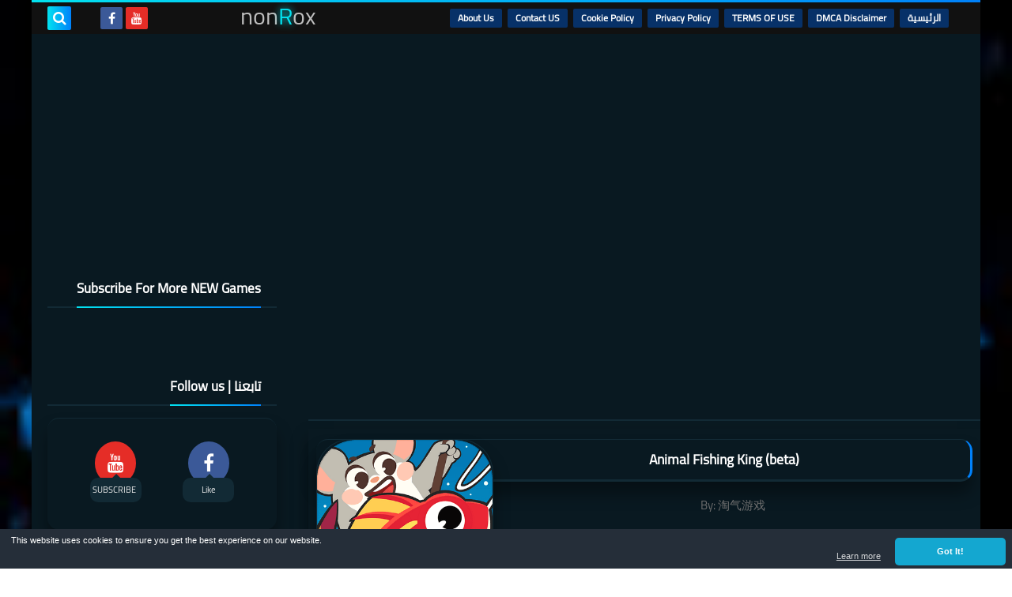

--- FILE ---
content_type: text/html; charset=UTF-8
request_url: https://www.nonrox.com/2021/03/animal-fishing-king-beta.html
body_size: 123272
content:
<!DOCTYPE html>
<html dir='rtl' lang='ar' xmlns='http://www.w3.org/1999/xhtml' xmlns:b='http://www.google.com/2005/gml/b' xmlns:data='http://www.google.com/2005/gml/data' xmlns:expr='http://www.google.com/2005/gml/expr'>
<head prefix='og: http://ogp.me/ns# fb: http://ogp.me/ns/fb# article: http://ogp.me/ns/article#'>
<!-- <script async='async' data-ad-client='ca-pub-4786601150345014' data-ad-frequency-hint='30s' src='https://pagead2.googlesyndication.com/pagead/js/adsbygoogle.js'> </script> <script> window.adsbygoogle = window.adsbygoogle || []; const adBreak = adConfig = function(o) {adsbygoogle.push(o);} adConfig({preloadAdBreaks: &quot;on&quot;}); </script> -->
<script async='async' crossorigin='anonymous' src='https://pagead2.googlesyndication.com/pagead/js/adsbygoogle.js?client=ca-pub-4786601150345014'></script>
<script>  document.addEventListener("DOMContentLoaded", function(){ document.getElementById('adg').className ='article-ad bot-ad';  }); </script>
<!-- Global site tag (gtag.js) - Google Analytics -->
<!-- <script async='async' src='https://www.googletagmanager.com/gtag/js?id=G-ZG05PZ4PQ5'/> <script> window.dataLayer = window.dataLayer || []; function gtag(){dataLayer.push(arguments);} gtag(&#39;js&#39;, new Date()); gtag(&#39;config&#39;, &#39;G-ZG05PZ4PQ5&#39;); </script> -->
<!-- Google tag (gtag.js) -->
<script async='async' src='https://www.googletagmanager.com/gtag/js?id=G-08VLTJR4K4'></script>
<script>
      window.dataLayer = window.dataLayer || [];
      function gtag(){dataLayer.push(arguments);}
      gtag('js', new Date());

      gtag('config', 'G-08VLTJR4K4');
    </script>
<!-- Global site tag (gtag.js) - Google Ads: 575005492 -->
<script async='async' src='https://www.googletagmanager.com/gtag/js?id=AW-575005492'></script>
<script>
      window.dataLayer = window.dataLayer || [];
      function gtag(){dataLayer.push(arguments);}
      gtag('js', new Date());

      gtag('config', 'AW-575005492');
    </script>
<!-- Event snippet for nonRox app Click conversion page In your html page, add the snippet and call gtag_report_conversion when someone clicks on the chosen link or button. -->
<script>
    function gtag_report_conversion(url) {
      var callback = function () {
        if (typeof(url) != 'undefined') {
          window.location = url;
        }
      };
      gtag('event', 'conversion', {
          'send_to': 'AW-575005492/EXzgCIOTytYDELTGl5IC',
          'event_callback': callback
      });
      return false;
    }
    </script>
<!-- Google tag (gtag.js) -->
<script async='async' src='https://www.googletagmanager.com/gtag/js?id=G-6WX07WQY0V'></script>
<script>
  window.dataLayer = window.dataLayer || [];
  function gtag(){dataLayer.push(arguments);}
  gtag('js', new Date());

  gtag('config', 'G-6WX07WQY0V');
</script>
<meta content='96cae3f061' name='Petal-Search-site-verification'/>
<!-- DNS Prefetch -->
<link as='image' href='https://www.nonrox.com/favicon.ico' rel='prefetch'/><link as='image' href='//1.bp.blogspot.com/-S3y4Fbvd1dw/YEy-Gbt9HbI/AAAAAAAAAO0/vlB7qfI8JssFNz6mibJqD037REFz56oeACK4BGAYYCw/s100/5495390c083029268a0b1df6ef03676de865.jpg' rel='preload'/><link href='https://script.google.com' rel='dns-prefetch'/><link href='https://fonts.gstatic.com' rel='dns-prefetch'/><link href='https://fonts.googleapis.com' rel='dns-prefetch'/><link href='https://1.bp.blogspot.com' rel='dns-prefetch'/><link href='https://2.bp.blogspot.com' rel='dns-prefetch'/><link href='https://3.bp.blogspot.com' rel='dns-prefetch'/><link href='https://4.bp.blogspot.com' rel='dns-prefetch'/><link href='https://cdnjs.cloudflare.com' rel='dns-prefetch'/><link href='https://pagead2.googlesyndication.com' rel='dns-prefetch'/><link href='https://accounts.google.com' rel='dns-prefetch'/><link href='https://resources.blogblog.com' rel='dns-prefetch'/><link as='image' href='https://lh3.googleusercontent.com/blogger_img_proxy/AEn0k_tx9VwPeOkS4xZ7bvVWub9ItvXIMO8UP1CSSXZSwasOyED6oeAyhsDSrINNMCaJ3_aiGPDxxLERtL07wqCxofZ5OOhdrfgxFglBnTJY-YJZAjmJ1kXcAyglOkf752Kvvmj-lz9HYlvbZpO3JtNCVdIqvM9zYrnH_bhYov_NyDQwbUJjS3MmV6o' rel='preload'/><link href='https://connect.facebook.net' rel='dns-prefetch'/><link href='https://www.facebook.com' rel='dns-prefetch'/><link href='https://disqus.com' rel='dns-prefetch'/><link href='https://c.disquscdn.com' rel='dns-prefetch'/><link as='font' crossorigin='anonymous' href='https://fonts.gstatic.com/s/cairo/v6/SLXGc1nY6HkvalIkTpu0xg.woff2' rel='preload'/><link as='font' crossorigin='anonymous' href='https://fonts.gstatic.com/s/cairo/v6/SLXGc1nY6HkvalIvTpu0xg.woff2' rel='preload'/><link as='font' crossorigin='anonymous' href='https://fonts.gstatic.com/s/cairo/v6/SLXGc1nY6HkvalIhTps.woff2' rel='preload'/><link as='font' crossorigin='anonymous' href='https://cdnjs.cloudflare.com/ajax/libs/font-awesome/4.7.0/fonts/fontawesome-webfont.woff2?v=4.7.0' rel='preload'/><link as='script' href='https://www.google-analytics.com/analytics.js' rel='preload'/>
<!-- Default Meta -->
<meta content='text/html; charset=UTF-8' http-equiv='Content-Type'/>
<meta content='width=device-width, initial-scale=1' name='viewport'/>
<link href='https://www.nonrox.com/2021/03/animal-fishing-king-beta.html' rel='canonical'/>
<meta content='Pre-register for any Game and be first one test it' name='description'/>
<link async='async' href='https://www.nonrox.com/favicon.ico' rel='icon' type='image/x-icon'/>
<meta content='IE=edge' http-equiv='X-UA-Compatible'/>
<meta content='blogger' name='generator'/>
<meta content='#0081fa' name='theme-color'/>
<meta content='#0081fa' name='msapplication-navbutton-color'/>
<meta content='4565264546796757744' name='BlogId'/>
<link href='https://lh3.googleusercontent.com/blogger_img_proxy/AEn0k_tx9VwPeOkS4xZ7bvVWub9ItvXIMO8UP1CSSXZSwasOyED6oeAyhsDSrINNMCaJ3_aiGPDxxLERtL07wqCxofZ5OOhdrfgxFglBnTJY-YJZAjmJ1kXcAyglOkf752Kvvmj-lz9HYlvbZpO3JtNCVdIqvM9zYrnH_bhYov_NyDQwbUJjS3MmV6o' rel='image_src'/>
<!--[if IE]><script type='text/javascript'>(function(){var html5=("abbr,article,aside,audio,canvas,datalist,details,"+"figure,footer,header,hgroup,mark,menu,meter,nav,output,"+"progress,section,time,video").split(',');for(var i=0;i<html5.length;i++){document.createElement(html5[i])}try{document.execCommand('BackgroundImageCache',false,true)}catch(e){}})()</script><![endif]-->
<!-- Title -->
<title>Animal Fishing King (beta)</title>
<!-- Open Graph -->
<meta content='ar_AR' property='og:locale'/>
<meta content='https://www.nonrox.com/2021/03/animal-fishing-king-beta.html' property='og:url'/>
<meta content='Animal Fishing King (beta)' property='og:title'/>
<meta content='nonRox' property='og:site_name'/>
<meta content='Pre-register for any Game and be first one test it' property='og:description'/>
<meta content='Animal Fishing King (beta)' property='og:image:alt'/>
<meta content='article' property='og:type'/>
<meta content='https://lh3.googleusercontent.com/blogger_img_proxy/AEn0k_tx9VwPeOkS4xZ7bvVWub9ItvXIMO8UP1CSSXZSwasOyED6oeAyhsDSrINNMCaJ3_aiGPDxxLERtL07wqCxofZ5OOhdrfgxFglBnTJY-YJZAjmJ1kXcAyglOkf752Kvvmj-lz9HYlvbZpO3JtNCVdIqvM9zYrnH_bhYov_NyDQwbUJjS3MmV6o=w1200-h630-p-k-no-nu' property='og:image'/>
<!-- Twitter Card -->
<meta content='summary_large_image' name='twitter:card'/>
<meta content='https://www.nonrox.com/' name='twitter:domain'/>
<meta content='Pre-register for any Game and be first one test it' name='twitter:description'/>
<meta content='Animal Fishing King (beta)' name='twitter:title'/>
<meta content='https://lh3.googleusercontent.com/blogger_img_proxy/AEn0k_tx9VwPeOkS4xZ7bvVWub9ItvXIMO8UP1CSSXZSwasOyED6oeAyhsDSrINNMCaJ3_aiGPDxxLERtL07wqCxofZ5OOhdrfgxFglBnTJY-YJZAjmJ1kXcAyglOkf752Kvvmj-lz9HYlvbZpO3JtNCVdIqvM9zYrnH_bhYov_NyDQwbUJjS3MmV6o=w1200-h630-p-k-no-nu' name='twitter:image'/>
<!-- Feed Links -->
<link rel="alternate" type="application/atom+xml" title="nonRox - Atom" href="https://www.nonrox.com/feeds/posts/default" />
<link rel="alternate" type="application/rss+xml" title="nonRox - RSS" href="https://www.nonrox.com/feeds/posts/default?alt=rss" />
<link rel="service.post" type="application/atom+xml" title="nonRox - Atom" href="https://www.blogger.com/feeds/4565264546796757744/posts/default" />

<link rel="alternate" type="application/atom+xml" title="nonRox - Atom" href="https://www.nonrox.com/feeds/2377915789230987458/comments/default" />
<!-- Required -->
<meta content='' property='fb:app_id'/>
<meta content='' property='fb:admins'/>
<meta content='' property='article:publisher'/>
<meta content='' property='article:author'/>
<!-- Template Skin -->
<style id='page-skin-1' type='text/css'><!--
/*
weliojfosdpokcpoweobdfkjglrkg0kdflbkrtklklmpkwemwkemjkdc
dsodjsiojdiojslkdm9ieuapdkk09eisdkcjlkdnjnedjsisdokcdnkk
dgjporogjrojfmtiojotromortkjiomrbtklmoitrwmedklwelmlewko
jweiojfoiewhttps://squeeze-template.blogspot.comergergry
rfggejpowkejuiergjerjvouerhomjerknoerklvnerwefsdewfsdttr
jdcioejpok09wqjncjiernuihruvvklsdmcioejuitrpoecmweojnein
*/
/*=================
>Normalize
===================*/
html{font-family:serif;line-height:1.15;-ms-text-size-adjust:100%;-webkit-text-size-adjust:100%}body{margin:0}article,aside,footer,header,nav,section{display:block}h1{font-size:2em;margin:.67em 0}figcaption,figure,main{display:block}figure{margin:1em 40px}hr{box-sizing:content-box;height:0;overflow:visible}pre{font-family:monospace,monospace;font-size:1em}a:focus,a:active{outline:none}a{background-color:transparent;-webkit-text-decoration-skip:objects}a:active,a:hover{outline-width:0}abbr[title]{border-bottom:none;text-decoration:underline;text-decoration:underline dotted}b,strong{font-weight:inherit;font-weight:bolder}code,kbd,samp{font-family:monospace,monospace;font-size:1em}dfn{font-style:italic}mark{background-color:#ff0;color:#000}small{font-size:80%}sub,sup{font-size:75%;line-height:0;position:relative;vertical-align:baseline}sub{bottom:-.25em}sup{top:-.5em}audio,video{display:inline-block}audio:not([controls]){display:none;height:0}img{max-width:100%;border-style:none}svg:not(:root){overflow:hidden}button,input,optgroup,select,textarea{font-family:serif;font-size:100%;line-height:1.15;margin:0}button,input{outline:none!important;overflow:visible}button,select{text-transform:none}button,html [type="button"],
[type="reset"],[type="submit"]{-webkit-appearance:button}button::-moz-focus-inner,[type="button"]::-moz-focus-inner,[type="reset"]::-moz-focus-inner,[type="submit"]::-moz-focus-inner{border-style:none;padding:0}button:-moz-focusring,[type="button"]:-moz-focusring,[type="reset"]:-moz-focusring,[type="submit"]:-moz-focusring{outline:1px dotted ButtonText}fieldset{border:1px solid silver;margin:0 2px;padding:.35em .625em .75em}legend{box-sizing:border-box;color:inherit;display:table;max-width:100%;padding:0;white-space:normal}progress{display:inline-block;vertical-align:baseline}textarea{overflow:auto}[type="checkbox"],[type="radio"]{box-sizing:border-box;padding:0}[type="number"]::-webkit-inner-spin-button,[type="number"]::-webkit-outer-spin-button{height:auto}[type="search"]{-webkit-appearance:textfield;outline-offset:-2px}[type="search"]::-webkit-search-cancel-button,[type="search"]::-webkit-search-decoration{-webkit-appearance:none}::-webkit-file-upload-button{-webkit-appearance:button;font:inherit}details,menu{display:block}summary{display:list-item}canvas{display:inline-block}template{display:none}[hidden]{display:none}
*,:before,:after{-webkit-box-sizing:border-box;-moz-box-sizing:border-box;box-sizing:border-box}
iframe{border:none}
/*=================
>Spinner
===================*/
.Loading{position:fixed;z-index:9999;background-color:#fff;width:100vw;height:100vh;right:0;top:0}.spinner{text-align:center;top:-webkit-calc(50% - 12.5px);top:-moz-calc(50% - 12.5px);top:calc(50% - 12.5px);position:relative}.spinner > div{margin:0 5px;width:20px;height:20px;background:-webkit-linear-gradient(to left,#0081fa,#02e2f0);background:-linear-gradient(to left,#0081fa,#02e2f0);background:-moz-linear-gradient(to left,#0081fa,#02e2f0);background:-o-linear-gradient(to left,#0081fa,#02e2f0);background:linear-gradient(to left,#0081fa,#02e2f0);-webkit-border-radius:100%;-moz-border-radius:100%;border-radius:100%;display:inline-block;-webkit-animation:sk-bouncedelay 1.4s infinite ease-in-out both;-moz-animation:sk-bouncedelay 1.4s infinite ease-in-out both;-o-animation:sk-bouncedelay 1.4s infinite ease-in-out both;animation:sk-bouncedelay 1.4s infinite ease-in-out both}.spinner .bounce1{-webkit-animation-delay:-.32s;-moz-animation-delay:-.32s;-o-animation-delay:-.32s;animation-delay:-.32s}.spinner .bounce2{-webkit-animation-delay:-.16s;-moz-animation-delay:-.16s;-o-animation-delay:-.16s;animation-delay:-.16s}@-webkit-keyframes sk-bouncedelay{0%,80%,100%{-webkit-transform:scale(0)}40%{-webkit-transform:scale(1.0)}}@-moz-keyframes sk-bouncedelay{0%,80%,100%{-webkit-transform:scale(0);-moz-transform:scale(0);transform:scale(0)}40%{-webkit-transform:scale(1.0);-moz-transform:scale(1.0);transform:scale(1.0)}}@-o-keyframes sk-bouncedelay{0%,80%,100%{-webkit-transform:scale(0);-o-transform:scale(0);transform:scale(0)}40%{-webkit-transform:scale(1.0);-o-transform:scale(1.0);transform:scale(1.0)}}@keyframes sk-bouncedelay{0%,80%,100%{-webkit-transform:scale(0);-moz-transform:scale(0);-o-transform:scale(0);transform:scale(0)}40%{-webkit-transform:scale(1.0);-moz-transform:scale(1.0);-o-transform:scale(1.0);transform:scale(1.0)}}
/*=================
>Fonts
===================*/
@font-face{font-family:'Cairo';font-style:normal;font-weight:400;font-display:swap;src:local(Cairo),local(Cairo-Regular),url(https://fonts.gstatic.com/s/cairo/v6/SLXGc1nY6HkvalIkTpu0xg.woff2) format("woff2");unicode-range:U+0600-06FF,U+200C-200E,U+2010-2011,U+204F,U+2E41,U+FB50-FDFF,U+FE80-FEFC}
@font-face{font-family:'Cairo';font-style:normal;font-weight:400;font-display:swap;src:local(Cairo),local(Cairo-Regular),url(https://fonts.gstatic.com/s/cairo/v6/SLXGc1nY6HkvalIvTpu0xg.woff2) format("woff2");unicode-range:U+0100-024F,U+0259,U+1E00-1EFF,U+2020,U+20A0-20AB,U+20AD-20CF,U+2113,U+2C60-2C7F,U+A720-A7FF}
@font-face{font-family:'Cairo';font-style:normal;font-weight:400;font-display:swap;src:local(Cairo),local(Cairo-Regular),url(https://fonts.gstatic.com/s/cairo/v6/SLXGc1nY6HkvalIhTps.woff2) format("woff2");unicode-range:U+0000-00FF,U+0131,U+0152-0153,U+02BB-02BC,U+02C6,U+02DA,U+02DC,U+2000-206F,U+2074,U+20AC,U+2122,U+2191,U+2193,U+2212,U+2215,U+FEFF,U+FFFD}
/*=================
>Carousel
===================*/
@keyframes splide-loading{
0%{transform:rotate(0)}
to{transform:rotate(1turn)}
}
.splide__container{position:relative;box-sizing:border-box}
.splide__list{margin:0!important;padding:0!important;width:-webkit-max-content;width:max-content;will-change:transform}
.splide.is-active .splide__list{display:flex}
.splide{visibility:hidden}
.splide,.splide__slide{position:relative;outline:none}
.splide__slide{box-sizing:border-box;list-style-type:none!important;margin:0;flex-shrink:0}
.splide__slide img{vertical-align:bottom}
.splide__slider{position:relative}
.splide__track{position:relative;z-index:0;overflow:hidden}
.splide--draggable>.splide__track>.splide__list>.splide__slide{-webkit-user-select:none;user-select:none}
.splide--fade>.splide__track>.splide__list{display:block}
.splide--fade>.splide__track>.splide__list>.splide__slide{position:absolute;top:0;left:0;z-index:0;opacity:0}
.splide--fade>.splide__track>.splide__list>.splide__slide.is-active{position:relative;z-index:1;opacity:1}
.splide--rtl{direction:rtl}
.splide--ttb>.splide__track>.splide__list{display:block}
.splide__arrow svg{width:1.2em;height:1.2em;fill:currentColor}
.splide__arrow{cursor:pointer;outline:none}
.splide__arrow--prev svg{transform:scaleX(-1)}
.splide--nav>.splide__track>.splide__list>.splide__slide:focus{outline:none}
.splide--rtl>.splide__arrows .splide__arrow--prev svg,.splide--rtl>.splide__track>.splide__arrows .splide__arrow--prev svg{transform:scaleX(1)}
.splide--rtl>.splide__arrows .splide__arrow--next svg,.splide--rtl>.splide__track>.splide__arrows .splide__arrow--next svg{transform:scaleX(-1)}
.splide--ttb>.splide__arrows .splide__arrow--prev svg,.splide--ttb>.splide__track>.splide__arrows .splide__arrow--prev svg{transform:rotate(-90deg)}
.splide--ttb>.splide__arrows .splide__arrow--next svg,.splide--ttb>.splide__track>.splide__arrows .splide__arrow--next svg{transform:rotate(90deg)}
/*=================
>Main
===================*/
body{font-family:'Cairo',sans-serif;font-size:14px;line-height:1.5em;visibility:visible!important}
body[data-overflow='false']{overflow:hidden}
body.boxed .main-container{max-width:1200px}
body[data-protect='true']{-webkit-user-select:none;-khtml-user-select:none;-moz-user-select:none;-ms-user-select:none;user-select:none}
body::-webkit-scrollbar{background-color:#091921;width:10px}
body::-webkit-scrollbar-thumb{background:#0081fa}
body::-moz-selection{background:#0081fa;color:#FFF}
::-moz-selection{background:#0081fa;color:#FFF}
::selection{background:#0081fa;color:#FFF}
ul{list-style:none;padding:0;margin:0}
p{line-height:2;font-size:12px;text-align:justify}
a{text-decoration:none;color:inherit}
.main-container{max-width:100%;width:100%;margin:0 auto;background-color:#091921;-webkit-box-shadow:0 4px 8px 0 rgba(0,0,0,0.2),0 6px 20px 0 rgba(0,0,0,0.19);-moz-box-shadow:0 4px 8px 0 rgba(0,0,0,0.2),0 6px 20px 0 rgba(0,0,0,0.19);box-shadow:0 4px 8px 0 rgba(0,0,0,0.2),0 6px 20px 0 rgba(0,0,0,0.19)}
.main-container:before,.main-container:after{content:'';display:block;height:3px;background:-webkit-linear-gradient(to left,#0081fa,#02e2f0);background:-o-linear-gradient(to left,#0081fa,#02e2f0);background:-moz-linear-gradient(to left,#0081fa,#02e2f0);background:linear-gradient(to left,#0081fa,#02e2f0)}
#RecentPosts{margin-bottom:20px}
.side-right{margin-bottom:20px}
body.no-sidebar .side-right{float:none;width:100%}
body.no-sidebar aside{display:none}
.tempscheme{border-color:#0081fa #122a35 #02e2f0 #dddddd;float:right;text-align:left}
/*=================
>Widths
===================*/
.middle-content{overflow:hidden;display:flex;align-items:flex-start;justify-content:space-between}
.side-right{position:relative;width:calc(100% - 330px - 20px)}
aside{width:330px;position:relative;margin-right:20px}
.wrapper{max-width:1200px;margin:0 auto}
#footer .color-wrap{position:relative;background-color:rgba(0,0,0,0.1)}
.main-wrap{padding:0 }
/*=================
>Framework
===================*/
/* ------- Quickedit ------ */
.quickedit:after{content:'\f0ad';position:absolute;font-family:fontawesome;color:#666;top:100%;left:0;font-size:18px;z-index:5;opacity:.8}
.quickedit:hover:after{-webkit-animation:quickedit .3s ease-in-out;-moz-animation:quickedit .3s ease-in-out;-o-animation:quickedit .3s ease-in-out;animation:quickedit .3s ease-in-out;opacity:1}
#LinkList304 .quickedit:after{top:0;right:100%}
@-webkit-keyframes quickedit{
50%{-webkit-transform:rotate(30deg);transform:rotate(30deg)}
75%{-webkit-transform:rotate(-30deg);transform:rotate(-30deg)}
100%{-webkit-transform:rotate(30deg);transform:rotate(30deg)}
}
@-moz-keyframes quickedit{
50%{-webkit-transform:rotate(30deg);-moz-transform:rotate(30deg);transform:rotate(30deg)}
75%{-webkit-transform:rotate(-30deg);-moz-transform:rotate(-30deg);transform:rotate(-30deg)}
100%{-webkit-transform:rotate(30deg);-moz-transform:rotate(30deg);transform:rotate(30deg)}
}
@-o-keyframes quickedit{
50%{-webkit-transform:rotate(30deg);-o-transform:rotate(30deg);transform:rotate(30deg)}
75%{-webkit-transform:rotate(-30deg);-o-transform:rotate(-30deg);transform:rotate(-30deg)}
100%{-webkit-transform:rotate(30deg);-o-transform:rotate(30deg);transform:rotate(30deg)}
}
@keyframes quickedit{
50%{-webkit-transform:rotate(30deg);-moz-transform:rotate(30deg);-o-transform:rotate(30deg);transform:rotate(30deg)}
75%{-webkit-transform:rotate(-30deg);-moz-transform:rotate(-30deg);-o-transform:rotate(-30deg);transform:rotate(-30deg)}
100%{-webkit-transform:rotate(30deg);-moz-transform:rotate(30deg);-o-transform:rotate(30deg);transform:rotate(30deg)}
}
/* ------- Headlines ------ */
.headline{margin-bottom:15px;border-bottom:2px solid #122a35}
.main-wrap aside .headline{margin-bottom:15px;border-bottom:2px solid #122a35}
footer .headline{margin-bottom:15px;border-bottom:2px solid #122a35}
.headline h2,.headline h4{display:inline-block;margin:0 0 12px;font-size:17px;position:relative}
.main-wrap .headline h2{color:#ffffff}
.main-wrap .headline h4{color:#ffffff}
.main-wrap .headline{border-bottom:2px solid #122a35}
.main-wrap aside .headline h4{color:#ffffff}
footer .headline h4{color:#dddddd}
.headline h2:after,.headline h4:after{content:"";height:2px;background:-webkit-linear-gradient(to left,#0081fa,#02e2f0);background:-o-linear-gradient(to left,#0081fa,#02e2f0);background:-moz-linear-gradient(to left,#0081fa,#02e2f0);background:linear-gradient(to left,#0081fa,#02e2f0);position:absolute;top:33px;left:0;right:0;bottom:0}
.headline > a{color:#bbbbbb;float:left;padding:5px 12px;font-size:12px;background-color:#122a35;-webkit-border-radius:2px;-moz-border-radius:2px;border-radius:2px;line-height:18px}
/* ------ Read More ------ */
.read-more{display:inline-block;background:-webkit-linear-gradient(to left,#0081fa,#02e2f0);background:-o-linear-gradient(to left,#0081fa,#02e2f0);background:-moz-linear-gradient(to left,#0081fa,#02e2f0);background:linear-gradient(to left,#0081fa,#02e2f0);padding:5px 15px;font-size:14px;font-weight:700;color:#ffffff;border-radius:30px}
.read-more:hover{padding:5px 25px}
/* ------ Post Share ------ */
.post-share{float:left}
.post-share .share-icon{z-index:1;float:left;width:31px;height:31px;line-height:31px;text-align:center;background:-webkit-linear-gradient(to left,#0081fa,#02e2f0);background:-o-linear-gradient(to left,#0081fa,#02e2f0);background:-moz-linear-gradient(to left,#0081fa,#02e2f0);background:linear-gradient(to left,#0081fa,#02e2f0);color:#ffffff;font-size:16px;border-radius:100%;cursor:pointer;position:relative}
.post-share .share-icon:after{opacity:0;content:"";font-family:FontAwesome;border-width:5px;border-style:solid;position:absolute;top:11px;left:97%;pointer-events:none}
.rtl .post-share .share-icon:after{border-color:transparent transparent transparent #0081fa}
.ltr .post-share .share-icon:after{border-color:transparent #0081fa transparent transparent}
.post-share .share-icon.arrow:after{opacity:1}
.post-share .share-icon i{pointer-events:none}
.post-share .share-menu{visibility:hidden;float:left;margin-top:1px;margin-bottom:0;margin-left:5px}
.post-share .share-menu li{float:left;opacity:0;margin-left:5px}
.rtl .post-share .share-menu li{-webkit-transform:translateX(-30px);-ms-transform:translateX(-30px);-moz-transform:translateX(-30px);-o-transform:translateX(-30px);transform:translateX(-30px)}
.ltr .post-share .share-menu li{-webkit-transform:translateX(30px);-ms-transform:translateX(30px);-moz-transform:translateX(30px);-o-transform:translateX(30px);transform:translateX(30px)}
.post-share .share-menu li i{width:27px;height:27px;line-height:29px;margin-top:1px;border-radius:100%;color:#FFF}
.post-share .share-menu li .fa-facebook{background-color:#3b5998}
.post-share .share-menu li .fa-twitter{background-color:#1da1f2}
.post-share .share-menu li .fa-pinterest-p{background-color:#cc2127}
.share-open.share-menu{visibility:visible}
[dir] .share-open.share-menu li{opacity:1;-webkit-transform:translateX(0);-ms-transform:translateX(0);-moz-transform:translateX(0);-o-transform:translateX(0);transform:translateX(0)}
.share-open.share-menu li:nth-of-type(1){-webkit-transition:.4s linear;-o-transition:.4s linear;-moz-transition:.4s linear;transition:.4s linear}
.share-open.share-menu li:nth-of-type(2){-webkit-transition:.3s linear;-o-transition:.3s linear;-moz-transition:.3s linear;transition:.3s linear}
.share-open.share-menu li:nth-of-type(3){-webkit-transition:.2s linear;-o-transition:.2s linear;-moz-transition:.2s linear;transition:.2s linear}
/* ------ Image Wrap ------ */
.img-wrap{display:block;border-radius:4px;overflow:hidden;position:relative}
.img-wrap:hover img{-webkit-transform:scale(1.1) rotate(3deg);-ms-transform:scale(1.1) rotate(3deg);-moz-transform:scale(1.1) rotate(3deg);-o-transform:scale(1.1) rotate(3deg);transform:scale(1.1) rotate(3deg)}
.overlay{opacity:0;width:100%;height:100%;overflow:hidden;-webkit-border-radius:2px;-moz-border-radius:2px;border-radius:2px;background:-webkit-linear-gradient(to left,#0081fa,#02e2f0);background:-o-linear-gradient(to left,#0081fa,#02e2f0);background:-moz-linear-gradient(to left,#0081fa,#02e2f0);background:linear-gradient(to left,#0081fa,#02e2f0);position:absolute;top:0;left:0}{opacity:0;width:100%;height:100%;overflow:hidden;-webkit-border-radius:2px;-moz-border-radius:2px;border-radius:2px;background:rgba(0,0,0,0.6);position:absolute;top:0;left:0}
.img-wrap:hover .overlay{opacity:.8}
.details-on-img{position:absolute;top:0;left:0;right:0;bottom:0}
.details-on-img .author-prof,.details-on-img .post-date{padding:0 4px;background:#091921;font-size:10px;-webkit-border-radius:1px;-moz-border-radius:1px;border-radius:1px;position:absolute;right:-100%;z-index:2;-webkit-box-shadow:-2px 2px 10px -1px rgba(0,0,0,0.3);-moz-box-shadow:-2px 2px 10px -1px rgba(0,0,0,0.3);box-shadow:-2px 2px 10px -1px rgba(0,0,0,0.3)}
.details-on-img .author-prof{color:#0081fa}
.details-on-img .post-date{color:#02e2f0}
.img-wrap .author-prof{top:30px;-webkit-transition:.4s linear;-o-transition:.4s linear;-moz-transition:.4s linear;transition:.4s linear}
.img-wrap .post-date{top:55px;-webkit-transition:.6s linear;-o-transition:.6s linear;-moz-transition:.6s linear;transition:.6s linear}
.img-wrap:hover .author-prof,.img-wrap:hover .post-date{right:0}
.img-wrap img{display:block;width:100%;height:100%}
.rtl .details-on-img > *{direction:rtl}
.ltr .details-on-img > *{direction:ltr}
.details-on-img i{margin-left:5px;float:right;margin-top:5px}
.caption{padding:30px;background:-webkit-gradient(linear,left top, left bottom,from(transparent),color-stop(rgba(0,0,0,0.7)),to(#000));background:-webkit-linear-gradient(transparent,rgba(0,0,0,0.7),#000);background:-o-linear-gradient(transparent,rgba(0,0,0,0.7),#000);background:-moz-linear-gradient(transparent,rgba(0,0,0,0.7),#000);background:linear-gradient(transparent,rgba(0,0,0,0.7),#000);color:#FFF;position:absolute;bottom:0;right:0;left:0}
aside .img-wrap:before,aside .img-wrap:after{display:none}
/* ------ Social Colors ------ */
.social .fa-facebook{background-color:#3b5998}.social .fa-twitter{background-color:#1da1f2}.social .fa-rss{background-color:#f26522}.social .fa-dribbble{background-color:#ea4c89}.social .fa-google-plus{background-color:#dd4b39}.social .fa-pinterest{background-color:#cc2127}.social .fa-linkedin{background-color:#0976b4}.social .fa-wordpress{background-color:#00769d}.social .fa-github{background-color:#000000}.social .fa-youtube{background-color:#e52d27}.social .fa-quora{background-color:#a82400}.social .fa-spotify{background-color:#1ed760}.social .fa-snapchat{background-color:#f5d602}.social .fa-flickr{background-color:#FF0084}.social .fa-instagram{background-color:#7c38af;background:radial-gradient(circle at 0 130%, #fdf497 0%, #fdf497 5%, #fd5949 45%,#d6249f 60%,#285AEB 90%)}.social .fa-behance{background-color:#009fff}.social .fa-whatsapp{background-color:#189d0e}.social .fa-soundcloud{background-color:#FF5419}.social .fa-tumblr{background-color:#3e5a70}.social .fa-khamsat{background-color:#f9b01c}.social .fa-tradent{background-color:#59c5c4}.social .fa-blogger{background-color:#fc9644}.social .fa-telegram{background-color:#32AEE1}.social .fa-google-play{background-color:#3d9dab}.social .fa-mostaql{background-color:#2caae2}.social .fa-messenger{background-color:#0084ff}.social .fa-paypal{background-color:#193685}.social .fa-reddit{background-color:#ff4500}.social .fa-vk{background-color:#45668e}.social .fa-website{background-color:#444444}.fa-website:before{content:"\f0ac"}
/* ------ Label-Title ------ */
.label-title{padding:0 8px;background:-webkit-linear-gradient(to left,#0081fa,#02e2f0);background:-o-linear-gradient(to left,#0081fa,#02e2f0);background:-moz-linear-gradient(to left,#0081fa,#02e2f0);background:linear-gradient(to left,#0081fa,#02e2f0);color:#ffffff;font-size:12px;-webkit-border-radius:1.5px;-moz-border-radius:1.5px;border-radius:1.5px;position:absolute;top:10px;right:10px;z-index:2}
.img-wrap:hover .label-title{right:-100%}
.img-wrap .label-name{float:right;background:-webkit-linear-gradient(to left,#0081fa,#02e2f0);background:-o-linear-gradient(to left,#0081fa,#02e2f0);background:-moz-linear-gradient(to left,#0081fa,#02e2f0);background:linear-gradient(to left,#0081fa,#02e2f0);padding:2px 10px;-webkit-border-radius:100px;-moz-border-radius:100px;border-radius:100px;font-size:12px;margin-bottom:10px;color:#ffffff;position:relative;right:0}
.img-wrap:hover .label-name{right:-100%}
/* ------ Ribble Button ------ */
.ribble{position:relative;overflow:hidden}
.ribble span{font-weight:bold;position:relative;z-index:1;-webkit-transition:.6s ease-in-out;-o-transition:.6s ease-in-out;-moz-transition:.6s ease-in-out;transition:.6s ease-in-out}
.ribble:hover{padding:5px 20px}
.ribble:hover span{color:#ffffff}
.ribble:before{content:'';background:-webkit-linear-gradient(to left,#0081fa,#02e2f0);background:-o-linear-gradient(to left,#0081fa,#02e2f0);background:-moz-linear-gradient(to left,#0081fa,#02e2f0);background:linear-gradient(to left,#0081fa,#02e2f0);position:absolute;top:100%;right:-200%;height:200%;width:200%;display:block;z-index:1;-webkit-border-radius:100px;-moz-border-radius:100px;border-radius:100px;-webkit-transform:scale(0);-ms-transform:scale(0);-moz-transform:scale(0);-o-transform:scale(0);transform:scale(0);-webkit-transition:.5s ease-in-out;-o-transition:.5s ease-in-out;-moz-transition:.5s ease-in-out;transition:.5s ease-in-out}
.ribble:hover:before{top:-25px;right:-50px;-webkit-transform:scale(1);-ms-transform:scale(1);-moz-transform:scale(1);-o-transform:scale(1);transform:scale(1)}
/* ------ Other ------ */
.blog-admin,#uds-searchControl,#ContactForm93{display:none}
.clear-left{display:block;clear:left}
.clear{clear:both;display:block}
object{max-width:100%}
.hide{display:none!important}
*:not(.notr),:not(.notr):before,:not(.notr):after{-webkit-transition:.3s ease-in-out;-o-transition:.3s ease-in-out;-moz-transition:.3s ease-in-out;transition:.3s ease-in-out}
.post-body #ContactForm93{display:block}
div#Tempnec{display:none!important}
#blogger-components{display:none!important}
body .cookie-choices-info{top:auto;bottom:0;background-color:#333}
/*=================
>Header
===================*/
header .color-wrap{background-color:#111111}
header #top-bar{padding:0 20px;height:40px;line-height:40px;color:#FFF;position:relative}
#head-sec{padding:20px 20px;min-height:120px;overflow:hidden}
/* ------ Fixed TopBar ------ */
header .color-wrap.fixed{position:fixed;width:100%;top:0;right:0;z-index:6}
/* ------ Header Social ------ */
header #top-bar #LinkList301{z-index:1;max-width:30%;margin-left:45px;float:left;position:relative;height:40px}
#LinkList301 .social-static{margin-top:5px;white-space:nowrap;overflow-x:auto}
#LinkList301 .social-static li{vertical-align:top}
#LinkList301 .social-static::-webkit-scrollbar{#091921;width:0px}
.social-static li{display:inline-block;margin:1px 2px 0;overflow:hidden}
.social-static li i{color:#FFF;width:28px;height:28px;line-height:28px;-webkit-border-radius:2px;-moz-border-radius:2px;border-radius:2px;display:block;text-align:center;font-size:16px}
.social-static li svg{width:28px;height:28px;padding:6px 0;-webkit-border-radius:2px;-moz-border-radius:2px;border-radius:2px;display:block;fill:#FFF}
.social-static li:hover{-webkit-animation:SocIcons .2s ease-in-out;-moz-animation:SocIcons .2s ease-in-out;-o-animation:SocIcons .2s ease-in-out;animation:SocIcons .2s ease-in-out}
@-webkit-keyframes SocIcons{
50%{-webkit-transform:scale(0.7);transform:scale(0.7)}
100%{-webkit-transform:scale(1.5);transform:cale(1.5)}
}
@-moz-keyframes SocIcons{
50%{-webkit-transform:scale(0.7);-moz-transform:scale(0.7);transform:scale(0.7)}
100%{-webkit-transform:scale(1.5);-moz-transform:cale(1.5);transform:cale(1.5)}
}
@-o-keyframes SocIcons{
50%{-webkit-transform:scale(0.7);-o-transform:scale(0.7);transform:scale(0.7)}
100%{-webkit-transform:scale(1.5);-o-transform:cale(1.5);transform:cale(1.5)}
}
@keyframes SocIcons{
50%{-webkit-transform:scale(0.7);-moz-transform:scale(0.7);-o-transform:scale(0.7);transform:scale(0.7)}
100%{-webkit-transform:scale(1.5);-moz-transform:cale(1.5);-o-transform:cale(1.5);transform:cale(1.5)}
}
/* ------ Header Pages List ------ */
header #top-bar #PageList301{float:right;height:40px}
header #top-bar .menu li{float:right;margin:8px 0}
header #top-bar .menu li a{-webkit-transition:none;-o-transition:none;-moz-transition:none;transition:none;background:#073168;margin-left:7px;font-size:12px;display:block;line-height:normal;padding:0 10px;-webkit-border-radius:2px;-moz-border-radius:2px;border-radius:2px;font-weight:700;color:#ffffff;line-height:2em}
header #top-bar .menu li a:hover,header #top-bar .menu li.selected a{color:#ffffff!important;background:-webkit-linear-gradient(to left,#0081fa,#02e2f0);background:-o-linear-gradient(to left,#0081fa,#02e2f0);background:-moz-linear-gradient(to left,#0081fa,#02e2f0);background:linear-gradient(to left,#0081fa,#02e2f0)}
header #top-bar .menu-res{display:none}
header #top-bar .menu-res button{background:none;border:none;display:block;width:30px;height:30px;line-height:30px;font-size:20px;background:-webkit-linear-gradient(to left,#0081fa,#02e2f0);background:-o-linear-gradient(to left,#0081fa,#02e2f0);background:-moz-linear-gradient(to left,#0081fa,#02e2f0);background:linear-gradient(to left,#0081fa,#02e2f0);color:#ffffff;text-align:center;-webkit-border-radius:2px;-moz-border-radius:2px;border-radius:2px;cursor:pointer;position:absolute;top:5px;right:20px;z-index:2;cursor:pointer}
.menu-res-wrap ul:before{content:"";border-width:8px;border-style:solid;border-color:transparent transparent #333333;position:absolute;top:-14px;right:10px;z-index:2}
.menu-res-wrap ul{width:180px;top:50px;position:absolute;background-color:#333333;right:10px;padding:10px;-webkit-border-radius:2px;-moz-border-radius:2px;border-radius:2px;z-index:-1;opacity:0;pointer-events:none;}
.menu-res-wrap ul.open{z-index:9999;opacity:1;pointer-events:auto;}
.menu-res-wrap li a{display:block;border-bottom:1px dashed rgba(255,255,255,0.075);color:#dddddd;text-align:center}
.menu-res-wrap li:last-of-type a{border-bottom:none}
/* ------ Search Box ------ */
header #HTML301{height:100%;position:absolute;left:20px;min-width:230px}
header .search{position:relative;display:flex;justify-content:flex-end;align-items:center;height:30px;margin-top:5px}
header .search label{width:0px;overflow:hidden;height:100%;display:flex;flex-wrap:wrap}
header .search input{z-index:1;font-family:inherit;-webkit-border-radius:0 1px 1px 0;-moz-border-radius:0 1px 1px 0;border-radius:0 1px 1px 0;height:100%;width:100%;background-color:#333333;color:#ffffff;font-size:12px;border:none;outline:none;padding:0 15px}
header .search button{color:#ffffff;background:-webkit-linear-gradient(to left,#0081fa,#02e2f0);background:-o-linear-gradient(to left,#0081fa,#02e2f0);background:-moz-linear-gradient(to left,#0081fa,#02e2f0);background:linear-gradient(to left,#0081fa,#02e2f0);display:block;width:30px;height:30px;line-height:29px;font-size:18px;text-align:center;-webkit-border-radius:2px;-moz-border-radius:2px;border-radius:2px;cursor:pointer;flex-shrink:0;position:relative;border:none}
header .search.open-search label{width:100%}
/* ------ Logo & AD ------ */
#Header1{width:290px;float:right}
#Header1 .headone{font-weight:700;display:block;margin:0 0 10px;font-size:35px;line-height:1em;text-align:center}
#Header1 p{margin:0;font-size:12px;text-align:center;line-height:1.5em}
#Header1 img{width:auto;max-width:100%;margin:0 auto;display:block}
.img-logo{display:block}
#HTML302,#HTML307{width:728px;float:left;text-align:left}
/* ------ Main Menu ------ */
#menu-bar{clear:both;position:relative;padding:0 20px;margin-bottom:20px}
#LinkList302{height:58px;background-color:#333333;position:relative}
#LinkList302:before{content:'';display:block;height:3px;background:-webkit-linear-gradient(to left,#0081fa,#02e2f0);background:-o-linear-gradient(to left,#0081fa,#02e2f0);background:-moz-linear-gradient(to left,#0081fa,#02e2f0);background:linear-gradient(to left,#0081fa,#02e2f0);position:absolute;width:100%;bottom:0;right:0}
#menu-bar .menu-bar ul li{float:right}
#menu-bar .menu-bar ul li>a{font-weight:700;display:block;width:100%;padding:17px 15px;color:#bbbbbb;position:relative}
#menu-bar .menu-bar li>a:hover{background-color:#222222;color:#eeeeee}
#menu-bar .menu-bar ul li.drop-menu-st >a{padding-left:30px}
.menu-bar ul i{font-size:18px;display:inline-block;vertical-align:middle;margin-left:10px}
#menu-bar .home{white-space:nowrap;overflow:hidden;height:55px;line-height:25px;background:-webkit-linear-gradient(to left,#0081fa,#02e2f0);background:-o-linear-gradient(to left,#0081fa,#02e2f0);background:-moz-linear-gradient(to left,#0081fa,#02e2f0);background:linear-gradient(to left,#0081fa,#02e2f0);color:#FFF!important;min-width:65px;max-width:65px}
#menu-bar .home:hover{max-width:100%!important;padding-right:40px}
#menu-bar .home b{position:relative;right:50px}
#menu-bar .home:hover b{right:0px}
.home:before{font-weight:400;content:"\f015";font-family:"fontawesome";font-size:20px;position:absolute;right:23px;text-indent:0;-webkit-transform:scale(2);-ms-transform:scale(2);-moz-transform:scale(2);-o-transform:scale(2);transform:scale(2);top:16px}
#menu-bar .home:hover:before{right:10px;-webkit-transform:scale(1);-ms-transform:scale(1);-moz-transform:scale(1);-o-transform:scale(1);transform:scale(1)}
/* ------ Sub Menu ------ */
#menu-bar .menu-bar li>ul li a{padding:12px 20px}
#menu-bar .menu-bar li>ul li a:hover{background:-webkit-linear-gradient(to left,#0081fa,#02e2f0);background:-o-linear-gradient(to left,#0081fa,#02e2f0);background:-moz-linear-gradient(to left,#0081fa,#02e2f0);background:linear-gradient(to left,#0081fa,#02e2f0);color:#ffffff;padding-right:30px}
.drop-menu-st{position:relative;padding-bottom:5px}
.drop-menu-st:after{content:"\f078";font-family:"fontawesome";font-size:10px;color:#bbbbbb;position:absolute;top:18px;left:10px}
.drop-menu-st > ul{display:none;width:200px;height:auto;background-color:#333333;position:absolute;top:58px;z-index:10;-webkit-box-shadow:0 5px 5px 0 rgba(0,0,0,0.2);-moz-box-shadow:0 5px 5px 0 rgba(0,0,0,0.2);box-shadow:0 5px 5px 0 rgba(0,0,0,0.2)}
.drop-menu-st:hover > ul{display:block}
#menu-bar .drop-menu-st ul li{float:none;position:relative}
/* ------ Bottom Menu ------ */
.bot-menu-st:hover > ul{display:block}
.bot-menu-st > ul{display:none;width:200px;height:auto;background-color:#333333;position:absolute;top:0;right:100%;z-index:10;-webkit-box-shadow:0 5px 5px 0 rgba(0,0,0,0.2);box-shadow:0 5px 5px 0 rgba(0,0,0,0.2)}
.rtl .bot-menu-st:after{content:"\f053"}
.ltr .bot-menu-st:after{content:"\f054"}
.bot-menu-st:after{font-family:"fontawesome";font-size:10px;color:#bbbbbb;position:absolute;top:12px;left:10px}
/* ------ Fixed Menu ------ */
.fixed#menu-bar{height:58px}
.fixed#menu-bar #LinkList302{width:100%;position:fixed;z-index:6;top:0;right:0;-webkit-box-shadow:rgba(0,0,0,0.1) 0 2px 2px;box-shadow:rgba(0,0,0,0.1) 0 2px 2px;opacity:.99;-webkit-animation:fxd 1s;animation:fxd 1s}
@-webkit-keyframes fxd{
from{top:-60px}
to{top:0}
}
@keyframes fxd{
from{top:-60px}
to{top:0}
}
/* ------ Mega Menu ------ */
.mega-wrap{background-color:#333333;overflow:hidden;width:100%;position:absolute;top:100%;right:0;padding:0 20px;z-index:-1;max-height:0}
.mega-wrap.open{max-height:295px;height:295px;padding:20px;z-index:5}
.mega-wrap > i.fa-spin{color:#091921;display:block;text-align:center;font-size:40px;margin-top:80px}
.mega-post:last-of-type{margin-left:0}
.mega-post{padding:0 10px}
.mega-wrap .splide__track{margin:0 -10px}
.mega-post .img-wrap{height:180px}
.mega-post .post-title a{color:#bbbbbb;font-size:14px}
.mega-post .post-title a:hover{color:#eeeeee}
.mega-post .post-title{margin:0;max-height:50px;overflow:hidden}
.mega-carousel .splide__arrows button{position:absolute;top:80px;background-color:#d8d8d8;font-family:"fontawesome";width:25px;height:25px;fill:#333333;font-size:10px;line-height:0;border:none;border-radius:100%;z-index:2}
.mega-carousel .splide__arrow.splide__arrow--prev{right:10px}
.mega-carousel .splide__arrow.splide__arrow--next{left:10px}
.mega-post .details{margin-bottom:5px}
.mega-post .post-date i{font-size:inherit}
.mega-post .post-date{color:#bbbbbb}
.mega-post .details{margin:5px 0 0}
/* ------ Responsive Menu ------ */
.menu-bar-res{display:none;float:left;border:none;background:none;padding:0px}
.menu-bar-res .fa-bars{cursor:pointer;color:#ffffff;background:-webkit-linear-gradient(to left,#0081fa,#02e2f0);background:-o-linear-gradient(to left,#0081fa,#02e2f0);background:-moz-linear-gradient(to left,#0081fa,#02e2f0);background:linear-gradient(to left,#0081fa,#02e2f0);height:55px;width:55px;text-align:center;font-size:26px;padding-top:16px}
.res-home{display:none;float:right;height:55px;width:110px;text-align:center;padding-top:17px;color:#ffffff;background:-webkit-linear-gradient(to left,#0081fa,#02e2f0);background:-o-linear-gradient(to left,#0081fa,#02e2f0);background:-moz-linear-gradient(to left,#0081fa,#02e2f0);background:linear-gradient(to left,#0081fa,#02e2f0);font-weight:700}
.res-home:before{content:"\f015";font-family:FontAwesome;font-weight:400;font-size:24px;margin-left:5px;display:inline-block;vertical-align:-2px}
/*=================
>Intro
===================*/
.intro{clear:both;padding:0 20px}
#section11:not(:empty){margin-bottom:20px;overflow:hidden}
/* ------ Ticker ------ */
.ticker{height:40px;overflow:hidden;background-color:#eeeeee}
.ticker-title{float:right;height:40px;line-height:40px;padding:0 20px 0 50px;padding-top:0;padding-bottom:0px;padding-right:50px;padding-left:20px;background-color:#222222;color:#dddddd;font-size:16px;border-left:4px solid #0081fa;position:relative;z-index:1}
.ticker-title:after{content:"\f1ea";font-family:FontAwesome;font-size:18px;color:inherit;position:absolute;top:2px;right:15px}
.ticker-content nav{display:flex}
.ticker-content ul{display:flex;align-items:center;height:40px;line-height:40px;position:relative}
.ticker-content li{margin:0 20px;flex-shrink:0}
.ticker-content li:first-child{margin-right:0}
.ticker-content li:last-child{margin-left:0}
.ticker-content li:hover{color:#0081fa}
.ticker-content li:before{content:"\f02e";font-family:FontAwesome;font-size:12px;color:#0081fa;margin-left:15px;display:inline-block;}
.ticker-content li a{color:#222222;font-weight:600;}
.ticker-content li a:hover{text-decoration:underline;color:#0081fa}
/* ------ Intro Slider ------ */
.intro .section{margin-bottom:20px}
.main-slider .splide__track,.main-slider .splide__list{height:100%}
.main-slider .m-slider{float:right;width:62.5%;height:440px}
.main-slider .m-slider .img-wrap{width:100%;height:100%}
.main-slider .m-slider .item{width:100%;height:100%}
.main-slider .left-box{float:left;width:36.459%;height:440px;overflow:hidden}
.main-slider .left-box .top,.main-slider .left-box .bottom{position:relative}
.main-slider .left-box .top{margin-bottom:12px}
.main-slider .left-box .img-wrap{width:100%;height:214px}
.main-slider .img-wrap:hover .details-on-img .author-prof{top:30px}
.main-slider .img-wrap:hover .details-on-img .post-date{top:55px}
.main-slider h3{margin:0;clear:both}
.main-slider .m-slider h3{font-size:18px}
.main-slider .left-box h3{font-size:16px}
.main-slider h3 a{display:block}
.main-slider .m-slider .caption p{height:52px;overflow:hidden;margin:5px 0 0;font-size:13px}
.main-slider .splide__arrows{margin:auto;position:absolute;top:46%;left:0;right:0;z-index:1}
.main-slider .splide__arrows button.splide__arrow--next,.main-slider .splide__arrows button.splide__arrow--prev{padding-top:3px;border:none;background:-webkit-gradient(linear,left,from(#0081fa),to(#02e2f0));background:linear-gradient(to left,#0081fa,#02e2f0);width:35px;height:35px;position:absolute;text-align:center;color:#ffffff}
.main-slider .splide__arrows .splide__arrow--next{left:0;border-radius:2px 0 0 2px}
.main-slider .splide__arrows .splide__arrow--prev{right:0;border-radius:0 2px 2px 0}
.main-slider .img-wrap{cursor:pointer}
/*=================
>Sidebar
===================*/
aside .widget{margin-bottom:20px}
/*=================
>Footer
===================*/
#footer{position:relative;background:-webkit-gradient(linear,left,from(#122a35),to(#091921));background:linear-gradient(to left,#122a35,#091921);border-top:3px solid #0081fa;clear:both}
#footer-sections{font-size:0;padding:20px 10px;display:flex;justify-content:space-between}
#footer-sections .f-sec.no-items{display:none}
#footer-sections .f-sec{font-size:14px;width:100%;min-width:25%;padding:0 10px}
#footer-sections .f-sec .widget{margin-bottom:20px}
#footer-sections .f-sec .widget:last-of-type{margin-bottom:0}
body.boxed#footer-sections{margin:0 5px}
body:not(.boxed)#footer-sections{margin:0 auto}
#footer-top-section:not(.no-items){padding:20px 0;margin:0 20px;border-bottom:1px solid #122a35}
#footer-bottom-section:not(.no-items){padding:20px 0;margin:0 20px;border-top:1px solid #122a35}
body:not(.boxed) #footer-top-section:not(.no-items).wrapper{margin:20px auto 0;padding:0 20px 20px}
body:not(.boxed) #footer-bottom-section:not(.no-items).wrapper{margin:0 auto;padding:20px 20px}
#footer-top-section:not(.no-items).wrapper{padding:20px 0;margin:0 20px}
#footer-cop-section{padding:5px 20px;position:relative}
#footer-cop-section:after{content:"";clear:both;display:block}
/* ------ Copyrights ------ */
#HTML303{color:#ffffff;margin-top:5px;float:right}
#HTML303 > *{vertical-align:middle;display:inline-block}
#HTML303 a{color:#0081fa}
#HTML303 a:hover{color:#02e2f0;text-decoration:underline}
#HTML303 > b{font-family:Tahoma;color:#0081fa;font-size:15px;margin:0 5px}
#LinkList304{float:left;margin-top:5px}
.credits span{margin-left:5px}
/* ------ Footer Scroll To Top ------ */
.scroll-top{background-color:#122a35;width:30px;height:30px;text-align:center;border-radius:100px;color:#dddddd;border:none;cursor:pointer;position:absolute;left:calc(50% - 15px);top:-15px;z-index:1}
.scroll-top i{pointer-events:none}
.scroll-top:before{display:block}
.scroll-top:hover{background:#0081fa;color:#FFF}
/*=================
>Widgets
===================*/
.widget{position:relative}
.widget-item-control{position:absolute;left:0;top:100%;z-index:2;opacity:.7}
.widget-item-control:hover{opacity:1}
#top-bar .widget-item-control{top:0}
.headline[data-title*="[SOC]"],.headline[data-title*="[ACC]"]{display:none}
.PLHolder{opacity:0.5;background:-webkit-gradient(linear,left,from(#0081fa),to(#02e2f0));background:linear-gradient(to left,#0081fa,#02e2f0)}
.PLHolder img{visibility:hidden}
.img-wrap img{transition:.5s all}
.pl-fade .PLHolder img{opacity:0}
.pl-zoomin .PLHolder img{transform:scale(0)}
.pl-zoomout .PLHolder img{transform:scale(2)}
.pl-rotate .PLHolder img{transform:rotate(-360deg)}
.pl-blur .PLHolder img{filter:blur(50px)}
/* ------ Email Subscription && BlogSearch ------ */
aside .subscrib-sec p{margin:0 0 10px;color:#bbbbbb;text-align:right}
footer .subscrib-sec label{display:block;font-size:12px;margin:0 0 10px;color:#dddddd;text-align:right}
aside .subscrib-sec label{color:#bbbbbb}
footer .subscrib-sec label{color:#dddddd}
.subscrib-sec input[name="email"],.BlogSearch .search-input input{display:block;width:100%;padding:15px;margin:auto;line-height:0;outline:0;font-size:14px;border:0;border-radius:2px;direction:ltr;text-align:left;margin-top:15px;font-family:inherit}
aside .subscrib-sec input[name="email"],aside .BlogSearch .search-input input{background-color:#122a35;color:#eeeeee}
footer .subscrib-sec input[name="email"],footer .BlogSearch .search-input input{background-color:#122a35;color:#ffffff}
.msg-send,.BlogSearch .search-action{font-family:inherit;display:block;padding:10px 30px 10px 20px;margin:5px auto 0;outline:0;border:0;border-radius:2px;background:-webkit-gradient(linear,left,from(#0081fa),to(#02e2f0));background:linear-gradient(to left,#0081fa,#02e2f0);color:#ffffff;font-weight:700;cursor:pointer;position:relative;overflow:hidden;width:100%}
.msg-send:hover,.BlogSearch .search-action:hover{-webkit-box-shadow:0 3px 5px 0 rgba(0,0,0,0.4);box-shadow:0 3px 5px 0 rgba(0,0,0,0.4)}
.msg-send:before{content:"\f1d8";font-family:FontAwesome;position:absolute;top:10px;right:10px;z-index:1;font-weight:normal}
.msg-send:hover input[type="submit"]{color:#2c2c2c}
.ltr .msg-send:before{-webkit-transform:rotateY(180deg);transform:rotateY(180deg)}
.msg-send:hover:before{-webkit-animation:subs .3s ease-in-out;animation:subs .3s ease-in-out}
@-webkit-keyframes subs{
from{top:37px;right:38px}
to{top:10px;right:10px}
}
@keyframes subs{
from{top:37px;right:38px}
to{top:10px;right:10px}
}
/* ------ LinkList & PageList & TextList ------ */
.LinkList .widget-content li a, *:not(header) .PageList .widget-content li a,.TextList .widget-content li{display:block;padding:13px 0;font-size:14px}
.LinkList .widget-content li:first-child a, *:not(header) .PageList .widget-content li:first-child a,.TextList .widget-content li:first-child{padding-top:0}
aside .LinkList .widget-content li a,aside .PageList .widget-content li a,aside .TextList .widget-content li{color:#eeeeee;border-bottom:1px solid #122a35}
footer .LinkList .widget-content li a,footer .PageList .widget-content li a,footer .TextList .widget-content li{color:#ffffff;display:block;border-bottom:1px solid #122a35}
aside .LinkList .widget-content li a::before, footer .LinkList .widget-content li a::before{content:"\f08b"}
.TextList .widget-content li::before{content:"\f129";font-size:10px}
*:not(header) .PageList .widget-content li a::before{content:"\f0f6"}
aside .LinkList .widget-content li a::before, footer .LinkList .widget-content li a::before,*:not(header) .PageList .widget-content li a::before,.TextList .widget-content li::before{display:inline-block;vertical-align:top;font-family:fontawesome;margin-left:10px;font-size:20px}
aside .LinkList .widget-content li a::before,aside .PageList .widget-content li a::before,aside .TextList .widget-content li::before{color:#bbbbbb}
footer .LinkList li a::before,footer .PageList .widget-content li a::before,footer .TextList .widget-content li::before{color:#dddddd}
aside .LinkList .widget-content li a:hover, footer .LinkList .widget-content li a:hover, *:not(header) .PageList .widget-content li a:hover{color:#0081fa;border-bottom:1px solid #0081fa}
aside .LinkList .widget-content li a:hover::before, footer .LinkList .widget-content li a:hover::before{-webkit-animation:LinkIcon 0.2s linear;animation:LinkIcon 0.2s linear;color:#0081fa}
*:not(header) .PageList .widget-content li a:hover::before{color:#0081fa}
@-webkit-keyframes LinkIcon{100%{-webkit-transform:translateX(-5px);transform:translateX(-5px)}}
@keyframes LinkIcon{100%{-webkit-transform:translateX(-5px);transform:translateX(-5px)}}
/* ------ Popular Posts ------ */
.PopularPosts article{margin-bottom:15px;padding-bottom:15px;overflow:hidden}
.PopularPosts article:last-of-type{margin-bottom:0;border-bottom:none}
aside .PopularPosts article{border-bottom:1px solid #122a35}
footer .PopularPosts article{border-bottom:1px solid #122a35}
.PopularPosts .post-date{display:inline-block;background-color:#0081fa;text-align:right;font-size:10px;border-radius:5px;color:#ffffff;padding-right:5px;padding-left:10px;margin-bottom:5px}
.PopularPosts .post-date i{background-color:rgba(0,0,0,0.2);font-size:12px;display:inline-block;vertical-align:middle;padding:5px;color:#ffffff;margin-left:5px}
.PopularPosts .item-thumbnail{display:block;overflow:hidden;float:right;width:72px;height:72px;margin-left:15px;border-radius:2px}
.PopularPosts .item-thumbnail img{height:100%;display:block}
.PopularPosts .item-thumbnail:hover img{-webkit-transform:scale(1.1) rotate(3deg);transform:scale(1.1) rotate(3deg)}
.PopularPosts .post-title{overflow:hidden;margin:0 0 5px;font-weight:700;font-size:16px}
aside .PopularPosts .post-title a{color:#eeeeee}
footer .PopularPosts .post-title a{color:#ffffff}
.PopularPosts .post-title a:hover{color:#0081fa}
.snippet-item{font-size:12px;text-align:justify;line-height:1.5em;margin:0}
aside .snippet-item{color:#bbbbbb}
footer .snippet-item{color:#dddddd}
/* ------ Archive Widget ------ */
.BlogArchive select{background:transparent;width:100%;outline:none;padding:5px 20px;margin:0 auto;display:block;font-family:inherit;font-size:12px}
.BlogArchive select:focus{border:1px solid #0081fa}
aside .BlogArchive select{border:1px solid #122a35;color:#eeeeee}
footer .BlogArchive select{border:1px solid #122a35;color:#ffffff}
/* Flat */
.flat .archivedate .post-count{font-style:normal;float:left}
aside .flat .archivedate i{color:#bbbbbb}
footer .flat .archivedate i{color:#dddddd}
.BlogArchive .flat .archivedate a{display:block;padding:7px 2px}
aside .BlogArchive .flat .archivedate a{color:#eeeeee;border-bottom:1px dotted #122a35}
footer .BlogArchive .flat .archivedate a{color:#ffffff;border-bottom:1px dotted #122a35}
aside .BlogArchive .flat .archivedate a::before{color:#122a35}
footer .BlogArchive .flat .archivedate a::before{color:#dddddd}
.BlogArchive .flat .archivedate a::before{display:inline-block;content:"\f08d";-webkit-transform:rotate(to left);transform:rotate(to left);font-family:fontawesome;margin-left:10px;vertical-align:middle}
.BlogArchive .flat .archivedate:hover a{color:#0081fa;border-bottom:1px dotted #02e2f0}
.BlogArchive .archivedate:hover a:before{color:#0081fa}
/*  Hierarchy */
.hierarchy .hierarchy{margin-right:10px}
aside .hierarchy-title{background:#122a35;margin-bottom:5px;padding:8px 15px}
footer .hierarchy-title{background:#122a35;margin-bottom:5px;padding:5px 20px}
aside .hierarchy .post-count-link,aside .hierarchy ul.posts a{color:#eeeeee}
footer .post-count-link, footer .hierarchy ul.posts a{color:#ffffff}
.hierarchy .post-count{float:left;color:#999}
aside .hierarchy .post-count{color:#bbbbbb}
footer .hierarchy .post-count{color:#dddddd}
.hierarchy ul.posts{margin-right:0}
.hierarchy ul.posts a{font-size:12px;display:block;padding:5px 0}
.hierarchy ul.posts a:hover{border-bottom:1px solid #02e2f0;color:#0081fa;padding-right:5px}
aside .hierarchy ul.posts a{border-bottom:1px solid #122a35}
footer .hierarchy ul.posts a{border-bottom:1px solid #122a35}
/* ------ Label Widget ------ */
.cloud-label-widget-content{overflow:hidden}
.cloud-label-widget-content .label-name{float:right;background:-webkit-gradient(linear,left,from(#0081fa),to(#02e2f0));background:linear-gradient(to left,#0081fa,#122a35);padding:7px 15px;margin-left:7px;margin-bottom:7px;border-radius:2px;font-size:14px;color:#ffffff;font-weight:700}
.cloud-label-widget-content .label-name::before{content:"\f02b";font-family:fontawesome;display:inline-block;vertical-align:top;margin-left:5px;border-radius:100%;margin-top:-4px;font-size:14px;padding-top:5px;text-align:center;font-weight:400}
.cloud-label-widget-content .label-name:hover{-webkit-box-shadow:0 3px 5px 0 rgba(0,0,0,0.4);box-shadow:0 3px 5px 0 rgba(0,0,0,0.4)}
.cloud-label-widget-content .label-name:hover:before{-webkit-animation:label .3s ease-in-out;animation:label .3s ease-in-out}
.list-label-widget-content a{display:block;padding:7px 0}
@-webkit-keyframes label{
50%{-webkit-transform:rotate(60deg);transform:rotate(60deg)}
100%{-webkit-transform:rotate(-60deg);transform:rotate(-60deg)}
}
@keyframes label{
50%{-webkit-transform:rotate(60deg);transform:rotate(60deg)}
100%{-webkit-transform:rotate(-60deg);transform:rotate(-60deg)}
}
aside .list-label-widget-content .label-name{color:#eeeeee;border-bottom:1px dotted #122a35}
footer .list-label-widget-content .label-name{color:#ffffff;border-bottom:1px dotted #122a35}
.list-label-widget-content .label-name::before{content:"\f07b";font-family:fontawesome;margin-left:10px;display:inline-block;vertical-align:top;-webkit-transition:.3s ease-out;transition:.3s ease-out;width:20px;text-align:left}
aside .list-label-widget-content .label-name::before{color:#bbbbbb}
footer .list-label-widget-content .label-name::before{color:#dddddd}
.list-label-widget-content .label-name:hover::before{content:"\f07c";color:#0081fa!important}
.list-label-widget-content .label-count{margin-top:-28px}
aside .list-label-widget-content .label-count{float:left;color:#bbbbbb}
footer .list-label-widget-content .label-count{float:left;color:#dddddd}
aside .list-label-widget-content .label-name:hover{color:#0081fa;border-bottom:1px dotted #0081fa}
footer .list-label-widget-content .label-name:hover{color:#0081fa;border-bottom:1px dotted #0081fa}
/* ------ Statistics ------ */
.Stats img{width:auto;height:auto;display:inline-block;vertical-align:-4px;-webkit-border-radius:0;-moz-border-radius:0;border-radius:0;margin-left:5px}
.Stats .widget-content{text-align:center;font-size:30px;font-weight:700;font-family:Arial}
aside .text-counter-wrapper{color:#eeeeee;margin:0 5px;vertical-align:5px}
footer .text-counter-wrapper{color:#ffffff;margin:0 5px;vertical-align:5px}
/* ------ Contact Form ------ */
.post-body #ContactForm93{padding:20px;border:1px solid #122a35}
.post-body #ContactForm93 .headline{display:none}
.ContactForm form{position:relative}
.ContactForm input[type='text'],.ContactForm textarea{display:block;width:100%;margin-bottom:5px;padding-top:15px;padding-bottom:5px;padding-right:30px;padding-left:20px;border:0;resize:vertical;outline:0;font-family:inherit;font-size:14px;font-weight:700;line-height:2em;background-color:transparent;position:relative;z-index:2}
aside .ContactForm input[type='text'],aside .ContactForm textarea{border-bottom:2px solid #122a35;color:#bbbbbb}
footer .ContactForm input[type='text'], footer .ContactForm textarea{border-bottom:2px solid #122a35;color:#dddddd}
.ContactForm textarea{min-height:150px}
.ContactForm input[type='text']:focus,.ContactForm textarea:focus{border-bottom:2px solid #0081fa}
.ContactForm i{position:absolute;right:0;font-size:18px}
aside .ContactForm i{color:#bbbbbb}
footer .ContactForm i{color:#dddddd}
.ContactForm input[type='text']:foucs + i,.ContactForm textarea:focus + i{color:#0081fa}
.ContactForm i:nth-of-type(1){top:17px}
.ContactForm i:nth-of-type(2){top:70px}
.ContactForm i:nth-of-type(3){top:130px}
.ContactForm label{position:absolute;right:30px;font-size:14px;font-weight:bold}
aside .ContactForm label{position:absolute;right:30px;color:#bbbbbb}
footer .ContactForm label{position:absolute;right:30px;color:#dddddd}
.ContactForm label:nth-of-type(1){font-size:14px;top:10px}
.ContactForm label:nth-of-type(2){font-size:14px;top:60px}
.ContactForm label:nth-of-type(3){font-size:14px;top:120px}
.ContactForm input[type='text']:nth-of-type(1):valid ~ label:nth-of-type(1),.ContactForm input[type='text']:nth-of-type(1):focus ~ label:nth-of-type(1){font-size:10px;top:-5px}
.ContactForm input[type='text']:nth-of-type(2):valid ~ label:nth-of-type(2),.ContactForm input[type='text']:nth-of-type(2):focus ~ label:nth-of-type(2){font-size:10px;top:50px}
.ContactForm textarea:valid ~ label:nth-of-type(3),.ContactForm textarea:focus ~ label:nth-of-type(3){font-size:10px;top:105px}
.ContactForm input[type='text']:valid + i + label,.ContactForm textarea:valid + i + label{color:#0081fa!important}
.ContactForm input[type='button']{outline:0;border:0;border-radius:2px;background-color:#0081fa;font-family:inherit;font-weight:700;font-size:18px;padding:10px 20px;float:left;cursor:pointer;color:#ffffff}
.ContactForm input[type='button']:hover{padding:10px 30px}
.ContactForm input[type='text']:valid+i,.ContactForm textarea:valid+i{color:#0081fa!important}
aside .contact-state{float:right;color:#bbbbbb}
footer .contact-state{float:right;color:#dddddd}
.contact-state img{float:right;line-height:90px;margin-left:10px}
.contact-state p{line-height:11px}
body .ContactForm input[type='text']:valid,body .ContactForm textarea:valid{border-bottom:2px solid #0081fa!important}
/* ------ Feed ------ */
.Feed li{list-style:square;margin-right:20px;padding-bottom:5px;margin-top:5px;border-bottom:1px solid}
.Feed li:hover{color:#0081fa;border-color:#0081fa}
aside .Feed li{color:#bbbbbb;border-color:#122a35}
footer .Feed li{color:#dddddd;border-color:#122a35}
.Feed .item-title a{font-weight:700;display:block}
aside .Feed .item-title a{color:#eeeeee}
footer .Feed .item-title a{color:#ffffff}
.Feed .item-title a:hover{color:#0081fa}
aside .Feed .item-date{color:#bbbbbb}
footer .Feed .item-date{color:#bbbbbb}
aside .Feed .item-author{color:#bbbbbb}
footer .Feed .item-author{color:#dddddd}
/* ------ Profile ------ */
.Profile .profile-img{float:right;width:72px;height:72px;margin-left:15px}
.Profile a.profile-link.g-profile{display:block;font-weight:700;font-size:16px;margin-bottom:5px}
aside .Profile a.profile-link.g-profile{color:#eeeeee}
footer .Profile a.profile-link.g-profile{color:#ffffff}
.Profile .widget-content.individual a.profile-link:not([data-onload]){font-size:12px;width:100%;margin:10px auto 0;display:block;text-align:center;border-radius:2px;padding:5px 10px;line-height:20px;background:-webkit-gradient(linear,left,from(#0081fa),to(#02e2f0));background:linear-gradient(to left,#0081fa,#02e2f0);color:#ffffff}
.Profile .widget-content.individual dl.profile-datablock{margin-bottom:0}
.Profile .team-member .profile-img{width:50px;height:50px}
.Profile .widget-content.team li{clear:both;margin-bottom:5px;display:block;overflow:hidden;padding-bottom:5px;border-bottom:1px solid}
aside .Profile .widget-content.team li{border-color:#122a35}
footer .Profile .widget-content.team li{border-color:#122a35}
.Profile .widget-content.team li:last-of-type{margin-bottom:0;padding-bottom:0;border-bottom:none}
aside .profile-textblock, aside .profile-data{color:#bbbbbb}
footer .profile-textblock, footer .profile-data{color:#dddddd}
/* ------ [GAL] Widget ------ */
.gallery-widget a{float:right;border-radius:1px;overflow:hidden;opacity:.9}
.gallery-widget.gal-1 a{width:100%;margin-bottom:15px}
.gallery-widget.gal-2 a{width:47.5%;margin-left:5%;margin-bottom:15px}
.gallery-widget.gal-3 a{width:30%;margin-left:5%;margin-bottom:15px}
.gallery-widget.gal-4 a{width:22%;margin-left:4%;margin-bottom:12px}
.gallery-widget.gal-2 a:nth-of-type(2n),.gallery-widget.gal-3 a:nth-of-type(3n),.gallery-widget.gal-4 a:nth-of-type(4n){margin-left:0}
.gallery-widget{overflow:hidden}
.gallery-widget a:hover{opacity:1}
.gallery-widget a img{display:block;width:100%;height:100%}
/* ------ [SOC] Widget ------ */
.social-widget{overflow:hidden;padding:20px;box-shadow: inset 0 0 2px 2px rgba(0, 0, 0, 0.63); box-shadow: 0 15px 20px 0 rgba(0, 0, 0, 0.37); border-top: 1px solid #122a35;  border-radius: 15px;list-style:none}
aside .social-widget{border-color:#122a35}
footer .social-widget{border-color:#122a35}
.social-widget ul{display:flex;flex-wrap:wrap;justify-content:center}
.social-widget li{width:24%;margin:0 10.5%;max-width:70px;min-width:65px}
.social-widget li i,.social-widget li svg{text-align:center;display:block;width:80%;height:55px;line-height:55px;margin:auto;color:#FFF;font-size:24px;border-radius:100%;-webkit-transform:translate(0,9px);-ms-transform:translate(0,9px);transform:translate(0,9px)}
.social-widget li svg{padding:16px;fill:#FFF}
.social-widget li:hover i,.social-widget li:hover svg{-webkit-transform:translate(0);-ms-transform:translate(0)}
.social-widget li div{padding:5px 7px;margin-bottom:15px;border-radius:10px;font-size:11px;text-align:center;position:relative}
.social-widget li:nth-of-type(n+5) div{margin-bottom:0}
aside .social-widget li div{background-color:#122a35;color:#eeeeee}
footer .social-widget li div{background-color:#122a35;color:#ffffff}
.social-widget li div:after{content:"";display:block;border-width:5px;border-style:solid;position:absolute;top:-10px;left:44%}
aside .social-widget li div:after{border-color:transparent transparent #122a35}
footer .social-widget li div:after{border-color:transparent transparent #122a35}
/* ------ [ACC] Widget ------ */
.acc-head{background:-webkit-gradient(linear,left,from(#0081fa),to(#02e2f0));background:linear-gradient(to left,#0081fa,#02e2f0);padding:10px 15px;margin-bottom:3px;color:#ffffff;font-weight:bold;font-size:14px;cursor:pointer;border-radius:5px;padding-left:40px;position:relative}
.acc-head:after{content:"\f078";font-family:fontawesome;font-weight:normal;position:absolute;left:20px;top:10px;font-size:12px}
.acc-head.open:after{content:"\f077"}
.acc-body{padding:20px;margin-bottom:5px;text-align:justify;border-radius:5px;overflow:hidden;display:none}
aside .acc-body{background-color:#122a35;color:#bbbbbb}
footer .acc-body{background-color:#122a35;color:#dddddd}
.accordion-widget > .acc-body:nth-of-type(2){display:block}
/* ------ Recent Comments Widget ------ */
.recent-comments{overflow:hidden}
.recent-comments .comment{margin-bottom:15px;padding-bottom:15px;overflow:hidden}
aside .recent-comments .comment{border-bottom:1px solid #122a35}
footer .recent-comments .comment{border-bottom:1px solid #122a35}
.recent-comments .comment:last-child{margin-bottom:0;border-bottom:0}
.comments-img-wrap{float:right;width:50px;height:50px;border-radius:100px;margin-left:15px;overflow:hidden}
aside .comments-img-wrap{border:3px solid #122a35}
footer .comments-img-wrap{border:3px solid #122a35}
.recent-comments .comment .comm{float:right;width:calc(100% - 65px)}
.recent-comments .comment .comm-author{text-overflow:ellipsis;white-space:nowrap;font-size:12px;font-weight:700;float:right;height:21px;margin-left:10px;overflow:hidden}
aside .recent-comments .comment .comm-author{color:#bbbbbb}
footer .recent-comments .comment .comm-author{color:#dddddd}
.recent-comments .comment .comm-author:hover{text-decoration:underline}
.recent-comments .comment .details{float:left;overflow:hidden}
.recent-comments .comment .details span{margin-left:0;font-size:9.5px}
.recent-comments .comment p{text-align:right;width:100%;margin:0 0 2px;font-size:10px;line-height:1.8em;overflow:hidden;font-weight:700}
aside .recent-comments .comment p{color:#eeeeee}
footer .recent-comments .comment p{color:#ffffff}
aside .recent-comments .comment .leave-comm{color:#eeeeee}
footer .recent-comments .comment .leave-comm{color:#dddddd}
.recent-comments .comment .leave-comm{display:block;padding-right:15px;overflow:hidden;font-size:10px;position:relative}
.recent-comments .comment .leave-comm:before{color:#02e2f0;content:"\f086";font-family:FontAwesome;position:absolute;top:0;right:0}
.recent-comments .comment .leave-comm:hover{text-decoration:underline;color:#02e2f0}
.attachment:before{font-family:fontawesome;font-weight:400;font-size:14px;vertical-align:top;display:inline-block}
.attachment.att-pic:before{content:"\f03e"}
.attachment.att-vid:before{content:"\f16a"}
.attachment{margin:0 5px;color:#0081fa;white-space:nowrap}
/* ------ Costom Posts Widget [ Slider ] ------ */
.fadeOut{-webkit-animation-name:fadeOut;animation-name:fadeOut}
.CusWidget .author-prof{top:15px}
.CusWidget .post-date{top:40px}
.CusWidget .caption h3{font-size:18px;margin:0;clear:both;line-height:1.5em}
.CusWidget .slider-carousel .item{width:100%}
.CusWidget .slider-carousel .img-wrap{width:100%;height:230px}
.vCar-screen{overflow:hidden}
.vCar-wrapper{position:relative;top:0}
.CusWidget .v-carousel{position:relative}
.CusWidget .v-carousel .item{overflow:hidden;position:relative}
.CusWidget .v-carousel .img-wrap{width:100%;height:200px}
aside .CusWidget .v-carousel{border:1px solid #122a35;padding:20px}
.CusWidget button{position:absolute;top:-55px;border-radius:0;width:30px;height:30px;text-align:center;border:none;cursor:pointer;transition:0s}
aside .CusWidget button{background-color:#122a35;color:#bbbbbb}
footer .CusWidget button{background-color:#122a35;color:#dddddd}
.CusWidget button:hover{color:#ffffff;background:-webkit-gradient(linear,left,from(#0081fa),to(#02e2f0));background:linear-gradient(to left,#0081fa,#02e2f0)}
.CusWidget button.splide__arrow--next{left:0}
.CusWidget button.splide__arrow--prev{left:35px}
.CusWidget button svg{width:15px;position:static;float:none;display:block;margin:0 auto;transition:0s;pointer-events:none}
/* ------ Featured Post ------ */
.FeaturedPost h3{margin:0 0 5px 0;line-height:1.5em;font-size:18px}
.FeaturedPost .item-thumbnail,.FeaturedPost .item-thumbnail img{display:block;text-align:center;margin:0 auto;width:100%}
.FeaturedPost .item-thumbnail{min-height:150px;overflow:hidden;margin-bottom:5px}
.FeaturedPost .item-thumbnail.NoImage{min-height:180px}
aside .FeaturedPost h3{color:#eeeeee}
footer .FeaturedPost h3{color:#ffffff}
.widget.FeaturedPost h3:hover{color:#0081fa}
aside .FeaturedPost p{color:#bbbbbb}
footer .FeaturedPost p{color:#dddddd}
/* ------ Costom Posts Widget [ Thumbs ] ------ */
aside .rand-content{padding:20px;border:1px solid #122a35}
.rand-content div{padding-bottom:10px;margin-bottom:10px;overflow:hidden}
aside .rand-content > div{border-bottom:1px solid #122a35}
footer .rand-content > div{border-bottom:1px solid #122a35}
.rand-content .img-wrap{border-radius:2px;float:right;height:72px;width:90px;margin-left:15px}
aside .rand-content div:last-child{padding-bottom:0;margin-bottom:0;border-bottom:none}
.rand-content h3{margin:0;font-size:16px;line-height:1.5em}
aside .rand-content h3 a{color:#eeeeee}
footer .rand-content h3 a{color:#ffffff}
.rand-content h3 a:hover{color:#0081fa}
.rand-content .details > *{line-height:1.5em;font-size:10px;display:inline-block;vertical-align:middle;padding:8px 0;}
/*=================
>Pages (Common)
===================*/
/* ------ Pagination ------ */
#Pagination{margin-top:15px;text-align:center;clear:both;-webkit-user-select:none;-moz-user-select:none;-ms-user-select:none;user-select:none}
#Pagination span{color:#bbbbbb;width:35px;height:35px;line-height:35px;background-color:#122a35;border-radius:100%;display:inline-block;text-align:center;margin:0 4px;cursor:pointer}
#Pagination span.hid-num{display:none}
#Pagination span,#Pagination a{-webkit-transition:none;transition:none}
#Pagination a:hover,#Pagination span:hover,#Pagination .curr{color:#ffffff!important;background:-webkit-gradient(linear,left,from(#0081fa),to(#02e2f0));background:linear-gradient(to left,#0081fa,#02e2f0);color:#ffffff}
.nums{width:351px;overflow:hidden;max-width:calc(100% - 90px);margin:0 auto;display:inline-block;height:35px}
#Pagination a{height:35px;width:35px;background-color:#122a35;color:#bbbbbb;display:inline-block;vertical-align:top;line-height:35px;font-size:20px;cursor:pointer;margin:0 2px;border-radius:100%}
#Pagination > a{font-family:fontawesome}
.rtl .pg-prev:before, .ltr .pg-next:before{content:"\f101"}
.rtl .pg-next:before, .ltr .pg-prev:before{content:"\f100"}
.static-page .entry-title{line-height:1.35;}
/*=================
>Homepage
===================*/
/* ------ Category Error ------ */
.temp-error{text-align:center}
.temp-error b{background-color:#d00;display:inline-block;color:#FFF;margin:0 auto 10px;padding:3px 10px;border-radius:2px;text-align:center}
.temp-error span{display:block;clear:both;color:#bbbbbb;text-align:center;line-height:2em}
.temp-error i{font-weight:700;font-style:inherit;background-color:#eee;padding:0 10px;border-radius:100px}
/* ------ Common ------ */
.cate .headline{display:none}
.home-cate{margin-bottom:20px;clear:both}
.home-cate .widget-content{padding:20px;border:1px solid #122a35;overflow:hidden}
.cate-link{margin:0;font-size:17px;overflow:hidden;max-height:45px}
.cate-link a{color:#ffffff;line-height:1.3em}
.cate-link a:hover{color:#0081fa}
.cate-snippet{font-size:14px;color:#bbbbbb;line-height:1.7em;margin:5px 0}
.home-cate .details{margin-top:5px;line-height:1em}
.cate-carousel .Item{padding:0 10px;width:25%}
.home-cate .Item{overflow:hidden}
.details > *{display:inline-block;vertical-align:top;font-size:11px}
.details > * i{color:#0081fa;margin-left:5px}
.details > *:first-child{margin-left:10px}
.details a:hover{text-decoration:underline;color:#0081fa}
.details > *{color:#bbbbbb}
aside .details > *{color:#bbbbbb}
footer .details > *{color:#dddddd;vertical-align:middle;}
.img-wrap:before{content:"\f0f6";font-size:20px;position:absolute;top:50%;right:50%;margin-right:-25px;margin-top:-25px;font-family:fontawesome;color:#ffffff;line-height:51px;width:50px;height:50px;text-align:center;z-index:1;-webkit-transform:scale(0);transform:scale(0);opacity:0}
.img-wrap:after{content:"";border-radius:100px;font-size:20px;border:4px solid #ffffff;position:absolute;top:50%;right:50%;margin-right:-25px;margin-top:-25px;width:50px;height:50px;-webkit-transform:scale(1.5);transform:scale(1.5);opacity:0}
.img-wrap:hover:before,.img-wrap:hover:after{-webkit-transform:scale(1);transform:scale(1);opacity:1}
/* ------ Section Type :Sided ------ */
.two-cols .section{width:calc((100% - 15px)/3);float:right}
.two-cols .section.wide-right{width:calc((100% - 15px) / 3 * 2);margin-left:15px}
.two-cols .section.wide-left{width:calc(((100% - 15px) / 3) * 2);margin-right:15px}
.two-cols.no-wide .section{width:calc((100% - 15px) / 2)}
.two-cols.no-wide .section:first-child{margin-left:15px}
.three-cols .section{width:calc((100% - 30px)/3);float:right}
.three-cols .section:nth-of-type(2){margin-left:15px;margin-right:14px}
.cate-sided .Item:first-of-type{padding-bottom:15px;margin-bottom:15px;border-bottom:1px solid #122a35}
.cate-sided .Item:first-of-type .img-wrap{width:100%;height:200px}
.cate-sided .Item:first-of-type .cate-link{margin-top:10px}
.cate-sided .Item:first-of-type .cate-snippet{margin:10px 0}
.cate-sided .Item:nth-of-type(n+2){max-height:86px;padding-bottom:15px;margin-bottom:15px;border-bottom:1px solid #122a35}
.cate-sided .Item:nth-of-type(n+2) .img-wrap{float:right;width:90px;height:70px;margin-left:15px}
.cate-sided .Item:last-of-type{margin-bottom:0;border-bottom:none;padding-bottom:0}
.cate-sided .Item:nth-of-type(n+2) .img-wrap:after,.cate-sided .Item:nth-of-type(n+2) .img-wrap:before{display:none}
/* ------ Section Type :Cover ------ */
.cate-cover .free-width .Item:first-of-type .img-wrap{float:right;width:300px;height:180px;margin-left:15px}
.cate-cover .tight-width .Item:first-of-type .img-wrap{display:block;height:200px;margin-bottom:15px}
.cate-cover .Item:first-of-type .cate-snippet{margin:10px 0}
.cate-cover .free-width .Item:nth-of-type(n+2){float:right;width:49%}
.cate-cover .free-width .Item:nth-of-type(n+2):nth-of-type(even){margin-left:2%}
.cate-cover .Item:nth-of-type(n+2){margin-top:15px;padding-top:15px;border-top:1px solid #122a35}
.cate-cover .Item:nth-of-type(n+2) .img-wrap{float:right;width:90px;height:70px;margin-left:15px}
.cate-cover .Item:nth-of-type(n+2) .img-wrap:after, .cate-cover .Item:nth-of-type(n+2) .img-wrap:before{display:none}
/* ------ Section Type :Video ------ */
.cate-video .Item{float:right}
.cate-video .cate-link{max-height:63px}
.cate-video .Item{margin-top:15px;padding-top:15px;border-top:1px solid #122a35}
.cate-video .Item:nth-of-type(-n+3){margin-top:0;padding-top:0;border-top:none}
.cate-video .Item:nth-of-type(3n-1){margin-right:1%;margin-left:1%}
.cate-video .free-width .Item{width:32.6666%}
.cate-video .tight-width .Item{width:100%;margin:0;margin-bottom:15px}
.cate-video .img-wrap{float:right;width:170px;height:120px;margin-left:15px;position:relative}
.cate-video canvas{position:absolute;top:50%;z-index:5;margin-top:-25px;right:50%;margin-right:-25px;opacity:0}
.cate-video .img-wrap i{content:"\f04b";font-family:fontawesome;position:absolute;top:50%;right:50%;color:#FFF;font-size:24px;margin-top:-9px;margin-right:-12px;-webkit-transform:scale(0);transform:scale(0);text-shadow:0 0 3px rgba(0,0,0,0.5);-webkit-transition:.3s ease-in-out;transition:.3s ease-in-out;line-height:18px}
.cate-video .img-wrap:hover i{-webkit-transform:scale(1);transform:scale(1)}
.cate-video .img-wrap:hover canvas{opacity:1}
.cate-video .img-wrap:after,.cate-video .img-wrap:before{display:none}
/* ------ Section Type :Slideshow ------ */
.slideshow-thumbnail{position:relative}
.free-width .slideshow-thumbnail{float:right;width:65.188%;height:350px;margin-left:1.5%}
.tight-width .slideshow-thumbnail{width:100%;height:200px;margin-bottom:15px}
.slideshow-thumbnail .splide__list, .slideshow-thumbnail .splide__track,.slideshow-thumbnail .img-wrap{width:100%!important;height:100%!important}
.cate-slideshow .Item{height:62px;margin-bottom:10px;padding:10px;background-color:#122a35;border-radius:2px;cursor:pointer;position:relative;color:#bbbbbb}
.cate-slideshow .Item:last-of-type{margin-bottom:0}
.cate-slideshow .free-width .slideshow-thumbs{float:left;width:33.31%}
.cate-slideshow .tight-width .Item{height:auto}
.cate-slideshow .Item h3{pointer-events:none;color:inherit}
.cate-slideshow .Item a{font-size:14px;font-weight:700;color:inherit;transition:none}
.cate-slideshow .Item.is-active{background:-webkit-gradient(linear,left,from(#0081fa),to(#02e2f0));background:linear-gradient(to left,#0081fa,#02e2f0)}
.cate-slideshow .Item.is-active a{color:#ffffff!important}
.cate-slideshow .Item.is-active:after{content:"";display:block;border-width:8px;border-style:solid;border-color:transparent transparent transparent #02e2f0;position:absolute;top:9px;right:-15px}
.s-progress{background:-webkit-gradient(linear,left,from(#d24949),to(#9e44c9));background:linear-gradient(to left,#d24949,#9e44c9);width:0;height:3px;position:absolute;top:0;right:0;z-index:5;width:0%}
/* ------ Section Type :Carousel ------ */
.cate-carousel .widget-content{overflow:visible;padding:20px -webkit-calc(20px/2);padding:20px -moz-calc(20px/2);padding:20px calc(20px/2)}
.cate-carousel .img-wrap{width:100%;height:200px}
.cate-carousel .cate-link{font-size:14px;max-height:42px;margin:10px 0 0;overflow:hidden}
.cate-carousel .label-name{position:absolute;bottom:20px;right:20px}
.cate-carousel .splide__pagination{text-align:center;clear:both;margin-top:10px}
.cate-carousel .splide__pagination li{;display:inline-block;vertical-align:middle;margin:0 2px}
.cate-carousel .splide__pagination__page{width:10px;height:10px;background-color:#122a35;border-radius:10px;border:none;padding:0;cursor:pointer}
.cate-carousel .splide__pagination__page.is-active{background-color:#0081fa!important;width:15px}
.cate-carousel .splide__arrows{position:absolute;top:-51px;left:100px;position:absolute}
.cate-carousel .splide__arrows button{position:relative;border-radius:0;width:28px;height:28px;text-align:center;border:none;cursor:pointer;transition:0s;color:#bbbbbb}
.cate-carousel .splide__arrows button:hover{color:#ffffff!important;background:-webkit-gradient(linear,left,from(#0081fa),to(#02e2f0));background:linear-gradient(to left,#0081fa,#02e2f0)}
.cate-carousel .splide__arrows button.splide__arrow--next{left:0}
.cate-carousel .splide__arrows button.splide__arrow--prev{left:5px}
.cate-carousel .splide__arrows button svg{fill:currentColor;width:15px;position:static;float:none;display:block;margin:0 auto;transition:0s;pointer-events:none}
/* ------ Recent Posts Widget ------ */
.index-posts .status a{float:left;margin:0}
.index-posts .img-wrap{float:right;width:300px;height:180px;margin-left:15px}
.index-posts h3{margin:0 0 10px 0}
.index-posts .post-outer{padding-bottom:20px;border-bottom:1px solid #122a35;margin-bottom:20px;overflow:hidden}
.status-msg-body{border:1px solid #122a35;margin-bottom:20px;padding:20px;color:#bbbbbb}
.status-msg-body a{color:#0081fa;margin-left:10px}
.status-msg-body b{color:#bbbbbb}
.status-msg-body a:hover{text-decoration:underline}
/* ------ Index Ad ------ */
#HTML505{margin-bottom:20px}
.Blog #HTML505{border-bottom:1px solid #122a35;padding-bottom:20px}
/*=================
>Post Page
===================*/
.item-page header{margin-bottom:20px}
.post-body,.post-body p{font-size:15px;color:#bebebe;line-height:2em}
/* ------ Post Elements ------ */
.post-body h3,.post-body h2,.post-body h4{background-color:#091921;padding:10px 20px;color:#ffffff;display:block;margin:5px 0 15px;border-bottom:3px solid #122a35;border-right: 3px solid #0081fa;box-shadow: 0 3px 6px rgba(0,0,0,0.05); box-shadow: inset 0 0 2px 2px rgba(0, 0, 0, 0.63); box-shadow: 0 15px 20px 0 rgba(0, 0, 0, 0.37); border-top: 1px solid #122a35;  border-radius: 15px;}
.post-body img{width:auto;height:auto;display:inline;max-width:100%}
.post-body img[data-src]{height:60vh;display:inline-block;width:100%;background-color:#000000;opacity:0.05}
.separator a{display:block}
.post-body br{content:'';margin:15px;display:block}
.post-body iframe{max-width:100%}
.post-body a{cursor:pointer}
.post-body a.d-link{text-decoration:none;color:#2465ef;cursor:pointer;font-weight:bold;}
.post-body a.d-link:hover{-webkit-box-shadow:0 -5px 0px inset #2465ef50;box-shadow:0 -5px 0px inset #2465ef50;color:#bebebe!important}
.post-body *:not(.fa){font-family:'Cairo',sans-serif!important}
.post-body ol li{padding:8px 30px;margin-right:15px;margin-bottom:15px;list-style:none;-webkit-box-shadow:0 2px 3px #ddd;box-shadow:0 2px 3px #ddd;font-size:17px;position:relative}
.post-body ol li:before{content:counter(li);counter-increment:ol li;background-color:#0081fa;width:30px;height:30px;text-align:center;line-height:30px;margin-left:15px;color:#FFF;border-radius:100%;font-size:17px;position:absolute;right:-15px}
.post-body ol{counter-reset:li;padding-right:0}
.post-body ol li:hover:after,.post-body ol li:hover:before{background-color:#02e2f0}
.post-body ol li:after{content:'';width:10px;height:100%;background-color:#0081fa;position:absolute;top:0;left:0}
.post-body ol li a{text-decoration:none}
.post-body ul{list-style-type:disc;padding-right:40px}
.post-body li{color:#bebebe;padding-right:10px}
.post-body ul li a{text-decoration:none}
/* ------ TOC ------ */
#TOC{margin:0 5px 30px;border-bottom:1px solid #122a35;padding-bottom:20px}
#TOC:empty{display:none}
#TOC > span{background-color:#122a35;display:block;padding:10px 20px;font-weight:bold;font-size:16px;margin-bottom:10px;color:#ffffff}
#TOC li a{background-color:#122a35;display:inline-block;margin-bottom:10px;padding-top:2px;padding-bottom:2px;padding-right:0;padding-left:20px;color:#bebebe;font-weight:700;font-size:14px;border-radius:5px;}
#TOC li a:before{font-family:fontawesome;background-color:rgba(0,0,0,0.1);height:25px;width:25px;float:right;margin:-2px 0;text-align:center;padding-top:3px;margin-left:15px;color:#bebebe;font-size:12px;font-weight:400;-webkit-transition:font-size 0.1s,background-color .3s;transition:font-size 0.1s,background-color .3s}
.rtl #TOC li a:before{content:"\f060"}
.ltr #TOC li a:before{content:"\f061"}
#TOC li[data-tag="h3"]{margin-right:30px}
#TOC li[data-tag="h4"]{margin-right:60px}
#TOC li a:hover:before{background-color:#0081fa;color:#ffffff;font-size:14px}
/* ------ See Also ------ */
.see-also{border:1.5px solid #122a35;padding:20px;border-radius:10px;margin:50px 0;text-align:right;}
.see-also strong{background-color:#0081fa;color:#ffffff;padding:3px 20px;margin-top:-40px;float:right;border-radius:100px;font-size:16px;line-height:2em}
.see-also ul{padding-right:0;list-style:none}
.see-also li{border-bottom:0.5px solid #122a35;padding:7px 0;display:flex;align-items:center}
.see-also li:last-of-type{border-bottom:none;padding-bottom:0}
.see-also li a{font-weight:700;color:#0081fa;font-size:14px}
.see-also li a:hover{color:#0081fa}
.see-also li:before{font-family:fontAwesome;margin-left:15px;content:"\f06d";font-size:15px;color:#0081fa}
/* ------ Ads ------ */
.article-ad:empty{display:none}
.article-ad{margin:20px auto;text-align:center}
.str-ad{margin-top:0}
.end-ad{margin-bottom:0}
.Middle-Ad.fixedAd{text-align:center;margin:15px}
.Middle-Ad:not(.fixedAd){clear:both;text-align:center}
.Middle-Ad:not(.fixedAd):not(:empty){margin:20px 0}
/* ------ Full Width ------ */
.fullwidth-topic{padding:20px;margin-top:35px;border:1px solid #122a35}
/* ------ Post Title ------ */
.topic-title{margin:0;padding:15px;background:-webkit-gradient(linear,left,from(#0081fa),to(#02e2f0));background:linear-gradient(to left,#0081fa,#02e2f0);border-radius:4px;position:relative;-webkit-box-shadow:0 3px 5px 0 rgba(0,0,0,0.2);box-shadow:0 3px 5px 0 rgba(0,0,0,0.2);font-size:24px;color:#fff;text-align:center;line-height:1.3em;text-shadow:1px 1px 2px rgba(0,0,0,0.5)}
/* ------ Post Tools ------ */
article .topic-tools{display:inline-block;vertical-align:top;padding:5px 15px;background-color:#ffffff;-webkit-border-radius:0 0 5px 5px;-moz-border-radius:0 0 5px 5px;border-radius:0 0 5px 5px}
/* ------ Zoom ------ */
.zooming{text-align:center;width:110px;-webkit-user-select:none;-moz-user-select:none;-ms-user-select:none;user-select:none}
.zooming b{color:#ffffff;margin:0 2px;display:inline-block;vertical-align:top;font-size:12px}
.zooming i{color:#ffffff;border:2px solid #0081fa;width:20px;display:inline-block;text-align:center;height:20px;-webkit-border-radius:100px;border-radius:100px;vertical-align:top;padding-top:3px;font-size:11px;cursor:pointer}
.zooming i:hover{color:#0081fa;border:2px solid #0081fa}
.zooming i.disb{color:#dddddd;border:2px solid #dddddd;cursor:not-allowed}
/* ------ Post Detils ------ */
.topic-details{margin:0 5%;font-size:0;width:calc(80% - 105px)}
.topic-details > *{margin-left:10px;color:#ffffff;display:inline-block;vertical-align:top;margin-left:15px;font-size:12px}
.topic-details i{margin-left:5px;color:#0081fa;width:12px;height:12px;display:inline-block}
.topic-details a:hover{color:#0081fa;text-decoration:underline}
.topic-details .categ{position:relative;margin-left:0}
.topic-details .categ a:first-of-type{position:relative}
.topic-details .categ a{display:inline-block;vertical-align:middle;margin-left:5px}
.rtl .topic-details .categ a:first-of-type:after{content:"\f100"}
.ltr .topic-details .categ a:first-of-type:after{content:"\f101"}
.topic-details .categ a:first-of-type:after{line-height:12px;font-family:FontAwesome;font-size:12px;color:#dddddd;display:inline-block;vertical-align:middle;margin-right:5px}
.topic-details .categ a:last-of-type{margin-left:0}
.topic{color:#bbbbbb;padding:20px;margin:15px auto 0;overflow:hidden;text-align:justify;line-height:2.2;border:1px solid #122a35;margin-bottom:20px}
/* ------ Post Blockquote ------ */
.post-body blockquote{width:90%;clear:both;-webkit-print-color-adjust:exact;padding:10px 30px;margin:15px auto;line-height:2;text-indent:15px;background:-webkit-gradient(linear,left,from(#0081fa),to(#02e2f0));background:linear-gradient(to left,#0081fa,#02e2f0);color:#ffffff;border-radius:5px;position:relative}
.rtl .post-body blockquote:before,.ltr .post-body blockquote:after{content:"\f10e"}
.ltr .post-body blockquote:before,.rtl .post-body blockquote:after{content:"\f10d"}
.post-body blockquote:before{top:0;right:-4px}
.post-body blockquote:before,blockquote:after{font-family:FontAwesome;font-size:20px;color:#091921;position:absolute}
.post-body blockquote:after{bottom:0;left:15px}
.quote-share a{background:#091921;color:#02e2f0;text-align:center;display:inline-block;width:35px;height:35px;text-indent:0;border-radius:100%;border:2px solid #02e2f0;font-size:16px;margin:0 5px}
.quote-share a:hover{-webkit-transform:rotate(360deg);transform:rotate(360deg)}
.quote-share{position:absolute;left:50px;bottom:-17px}
/* ------ Post Pagination ----- */
.post-pages{position:relative;clear:both;overflow:hidden;margin-top:15px}
.post-pages:before{content:"";background-color:#122a35;height:5px;position:absolute;width:100%;top:15px}
a.next-page,a.prev-page{z-index:1;background-color:#091921;position:relative;border:2px solid #0081fa;border-radius:100px;color:#0081fa}
a.next-page:hover,a.prev-page:hover{border:2px solid #02e2f0;color:#02e2f0}
a.next-page:hover:before,a.prev-page:hover:before{background-color:#02e2f0}
.rtl a.prev-page{margin-right:10px;-webkit-box-shadow:10px 0 0, -20px 0 0 #FFF;box-shadow:10px 0 0, -20px 0 0 #FFF;float:right;padding:5px 10px 5px 15px}
.ltr a.prev-page{margin-left:10px;-webkit-box-shadow:-10px 0 0, 20px 0 0 #FFF;box-shadow:-10px 0 0, 20px 0 0 #FFF;float:right;padding:5px 10px 5px 15px}
.rtl a.next-page{margin-left:10px;-webkit-box-shadow:-10px 0 0, 20px 0 0 #FFF;box-shadow:-10px 0 0, 20px 0 0 #FFF;float:left;padding:5px 15px 5px 10px}
.ltr a.next-page{margin-right:10px;-webkit-box-shadow:10px 0 0, -20px 0 0 #FFF;box-shadow:10px 0 0, -20px 0 0 #FFF;float:left;padding:5px 15px 5px 10px}
a.next-page:before,a.prev-page:before{font-family:fontawesome;background-color:#0081fa;width:21px;height:21px;border-radius:100px;text-align:center;color:#ffffff;font-size:16px}
.rtl a.next-page:before{content:"\f104"}
.rtl a.prev-page:before{content:"\f105"}
.ltr a.next-page:before{content:"\f105"}
.ltr a.prev-page:before{content:"\f104"}
a.next-page:before{float:left;margin-right:10px}
a.prev-page:before{float:right;margin-left:10px}
/* ------ Edit Post Button ------ */
.edit-post a:before{content:"\f040";font-family:fontawesome;display:inline-block;font-weight:normal;margin-left:10px}
.edit-post a{display:block;width:120px;text-align:center;padding:10px 0;border-radius:100px;font-weight:bold;background-color:#02e2f0;margin:20px auto 0;color:#091921}
.edit-post a:hover{width:130px;background-color:#0081fa}
/* ------ Post Share ------ */
.topic-share .social{display:block;width:100%;margin-right:0;padding-top:20px;border-top:1px solid #122a35;text-align:center;position:static;top:auto;right:auto;z-index:1;font-size:0;margin-top:20px}
.topic-share .social li{display:inline-block;vertical-align:top;min-width:110px;margin:0 5px 5px 0;padding:0}
.topic-share .social li a:hover{-webkit-box-shadow:0 90px 75px 1px rgba(255,255,255,0.0) inset,0 3px 5px -2px rgba(0,0,0,0.3);box-shadow:0 90px 75px 1px rgba(255,255,255,0.0) inset,0 3px 5px -2px rgba(0,0,0,0.3);-webkit-animation:Share .2s ease-in-out;animation:Share .2s ease-in-out}
@-webkit-keyframes Share{
50%{-webkit-transform:scaleX(0.9);transform:scaleX(0.9)}
100%{-webkit-transform:scaleX(1.1);transform:scaleX(1.1)}
}
@keyframes Share{
50%{-webkit-transform:scaleX(0.9);transform:scaleX(0.9)}
100%{-webkit-transform:scaleX(1.1);transform:scaleX(1.1)}
}
.topic-share .social li a{display:block;padding:5px 6px;font-size:13px;font-family:inherit;color:#FFF;-webkit-box-shadow:0 90px 75px 1px rgba(255,255,255,0.1) inset;box-shadow:0 90px 75px 1px rgba(255,255,255,0.1) inset;border-radius:100px;text-align:right;height:40px;overflow:hidden}
.topic-share .social li a:before{font-size:16px;font-family:fontawesome;display:inline-block;vertical-align:-2px;margin-left:8px;background-color:rgba(0,0,0,0.2);width:30px;height:30px;text-align:center;border-radius:100px;padding-top:8px;-webkit-transition:.2s ease-in-out;transition:.2s ease-in-out;float:right}
.topic-share .social li a:hover b{margin-top:2px}
.topic-share .social li a b{float:right;margin-left:5px;margin-top:8px;-webkit-transition-delay:.2s;transition-delay:.2s}
.topic-share .social li a:hover span{margin-top:-11px}
.topic-share .social li a span{font-size:10px;color:rgba(255,255,255,0.5);display:block;clear:both;float:right;margin-right:38px;margin-top:6px;-webkit-transition-delay:.2s;transition-delay:.2s}
.topic-share .social li a:hover:before{background-color:#FFF;-webkit-animation:Share2 .2s ease-in-out;animation:Share2 .2s ease-in-out}
@-webkit-keyframes Share2{
50%{-webkit-transform:scale(0.8);transform:scale(0.8)}
100%{-webkit-transform:scale(1.3);transform:scale(1.3)}
}
@keyframes Share2{
50%{-webkit-transform:scale(0.8);transform:scale(0.8)}
100%{-webkit-transform:scale(1.3);transform:scale(1.3)}
}
.topic-share .social li a.fa-envelope:before{font-size:14px}
.topic-share .social li a.fa-facebook{background-color:#3b5998}
.topic-share .social li a.fa-twitter{background-color:#1da1f2}
.topic-share .social li a.fa-pinterest-p{background-color:#cc2127}
.topic-share .social li a.fa-google-plus{background-color:#dd4b39}
.topic-share .social li a.fa-phone{background-color:#189d0e}
.topic-share .social li a.fa-envelope{background-color:#7954ad}
.topic-share .social li a.fa-print{background-color:#555555}
.topic-share .social li a.fa-facebook:hover:before{color:#3b5998}
.topic-share .social li a.fa-twitter:hover:before{color:#1da1f2}
.topic-share .social li a.fa-pinterest-p:hover:before{color:#cc2127}
.topic-share .social li a.fa-linkedin:hover:before{color:#2384bc}
.topic-share .social li a.fa-whatsapp:hover:before{color:#189d0e}
.topic-share .social li a.fa-envelope:hover:before{color:#7954ad}
.topic-share .social li a.fa-print:hover:before{color:#555555}
/* ------ Post Reactions ------ */
.reaction-buttons{border-top:1px solid #122a35;display:block;margin:20px 0 0;padding-top:20px}
.reactions-label{display:inline-block;vertical-align:top;font-weight:700;color:#bbbbbb}
iframe.reactions-iframe{height:20px;display:inline-block;vertical-align:sub}
#FancyAllItems *{-moz-transition:none;-webkit-transition:none;transition:none}
/* ------ Topic Author ------ */
.topic-author{display:none;margin-top:20px;width:100%;margin-left:0;padding:20px;overflow:hidden;border:1px solid #122a35;position:relative}
.topic-author .author-img{float:right;width:90px;height:90px;margin-left:10px;border-radius:100px;overflow:hidden}
.topic-author .author-img img{width:100%}
.topic-author-name{display:inline-block;margin:0;font-size:15px;background:#0081fa;color:#FFF;padding:3px 15px;border-radius:100px}
b.author-rank{display:inline-block;margin:5px 0;background-color:#02e2f0;font-size:11px;color:#FFF;padding:0 10px;border-radius:100px}
.author-about{font-size:11px;color:#bbbbbb;text-align:justify;float:right;width:calc(100% - 100px)}
.topic-author .social{position:absolute;left:15px;top:15px}
.topic-author .social a{width:35px;height:35px;padding-top:9px;margin:0 2px;border-radius:2px;font-size:18px;display:inline-block;text-align:center;color:#FFF;vertical-align:top}
.topic-author .social a svg{fill:#FFF;width:100%;height:15px}
.topic-author .social a:hover{-webkit-animation:SocIcons .2s ease-in-out;animation:SocIcons .2s ease-in-out}
.author-profile:before{content:"\f2bd"}
.author-profile:before{font-family:fontawesome;display:inline-block;margin-left:10px}
.author-profile{float:left;border:2px solid #122a35;color:#bbbbbb;font-weight:700;font-size:12px;border-radius:5px;padding:5px 10px;margin-top:10px}
.author-profile:hover{border:2px solid #0081fa!important;color:#0081fa!important}
/* ------ Navigation ------ */
.topic-nav{margin-top:20px;margin: 20px; play:block;padding:10px;box-shadow: inset 0 0 2px 2px rgba(0, 0, 0, 0.63); box-shadow: 0 15px 20px 0 rgba(0, 0, 0, 0.37); border-top: 1px solid #122a35;border-radius: 25px;}
.topic-nav-wrap{position:relative}
.topic-nav-cont{overflow:hidden;font-size:0}
.topic-nav-cont > a{width:50%;min-height:95px;padding:15px;text-align:center;border-radius:2px;position:relative}
.topic-nav-cont > a:hover{border-radius: 25px;position:static;background:-webkit-gradient(linear,left,from(#0081fa),to(#02e2f0));background:linear-gradient(to left,#0081fa,#02e2f0)}
.topic-nav .next{float:left}
.topic-nav .prev{float:right;border-left:1px solid #122a35}
.topic-nav-cont span{cursor:default;display:block;width:120px;margin:0 auto;font-size:12px;color:#bbbbbb;position:relative;font-weight:700;padding:5px 0;border-radius:100px;background:#122a35}
.topic-nav-cont > a:hover span{background-color:#FFF;color:#0081fa!important}
.topic-nav-cont h5{font-size:16px;margin:10px 0 0;overflow:hidden;color:#bebebe;max-height:50px;line-height:1.5em}
.topic-nav-cont > a:hover h5{color:#FFF}
.topic-nav .topic-img{background-color:#091921;opacity:0;width:49.9%;height:180px;border:10px solid #02e2f0;border-radius:2px;position:absolute;bottom:150%;z-index:1}
.topic-nav .topic-img img{border-radius:0;width:100%;height:100%}
.topic-nav-cont > a:hover .topic-img{opacity:1;bottom:120%}
.topic-nav .next .topic-img{left:0}
.topic-nav .prev .topic-img{right:0}
.topic-nav .topic-img:after{content:"";display:block;border-width:19px;border-style:solid;border-color:#02e2f0 transparent transparent;position:absolute;left:calc(50% - 19px);top:100%}
/* ------ Related Posts ------ */
.related-carousel{padding-bottom:20px}
.related-carousel .Item{width:33.3%;padding:0 7.5px}
.related-carousel .item-wrap{position:relative; margin:8px; margin-bottom:23px; padding:15px; box-shadow: inset 0 0 2px 2px rgba(0, 0, 0, 0.63); box-shadow: 0 15px 20px 0 rgba(0, 0, 0, 0.37);border-top: 1px solid #122a35;border-radius:12px}
.related-carousel .item-wrap:hover{-webkit-box-shadow:0 3px 8px -2px rgba(0,0,0,0.1);box-shadow:0 3px 8px -2px rgba(0,0,0,0.1)}
.topic-related{margin-top:20px}
.topic-related .details{margin:10px 0 5px;display:block;border-bottom:1px solid #122a35}
.topic-related .details > *{color:#bbbbbb}
.related-carousel .img-wrap{width:100%;height:200px}
.topic-related .Item h3{font-size:14px;margin:0;overflow:hidden}
.topic-related .Item h3 a{color:#ffffff}
.topic-related .Item h3 a:hover{color:#0081fa}
.related-carousel .splide__arrows{left:0;top:-55px;position:absolute}
.related-carousel button{position:relative;border-radius:0;width:30px;height:30px;text-align:center;border:none;cursor:pointer;transition:0s;background-color:#122a35;color:#bbbbbb}
.related-carousel button:hover{background:-webkit-gradient(linear,left,from(#0081fa),to(#02e2f0));background:linear-gradient(to left,#0081fa,#02e2f0);color:#ffffff}
.related-carousel button.splide__arrow--next{left:0}
.related-carousel button.splide__arrow--prev{left:5px}
.related-carousel button svg{width:15px;position:static;float:none;display:block;margin:0 auto;transition:0s;pointer-events:none}
/* ------ Topic Comments ------ */
.topic-comments{margin-top:20px}
#comment-editor{margin-top:20px}
.comments-bar{display:none;overflow:hidden}
.comments-bar button{height:40px;font-family:inherit;border:none;font-weight:700;float:right;padding:10px 15px;margin-left:10px;border-radius:2px 2px 1px 1px;background-color:#122a35;cursor:pointer;-webkit-transform:translate(0,7px);-ms-transform:translate(0,7px);text-shadow:0 2px rgba(0,0,0,.3)}
.comments-bar .active{-webkit-transform:translate(0);-ms-transform:translate(0);color:#FFF}
button[data-bar="face"]:hover,button[data-bar="facebook"]{background-color:#3b5998;color:#FFF}
button[data-bar="disqus"]:hover,button[data-bar="disqus"]{background-color:#2e9fff;color:#FFF}
button[data-bar="blogger"]:hover,button[data-bar="blogger"]{background-color:#f87850;color:#FFF}
.comments-tabs{clear:both}
.comments-tabs>div{background-color:#091921;padding:15px 0;text-align:center;border-width:4px 0;border-style:solid;overflow:hidden;display:none}
.comments-tabs .default{display:block}
.comments-tabs .facebook-tab{border-color:#3b5998}
.comments-tabs .disqus-tab{border-color:#2e9fff}
.comments-tabs .blogger-tab{background: linear-gradient(to left,#122a35,#091921);border: 1px solid #122a35;box-shadow: 0 12px 20px 0 rgb(0 0 0 / 37%);text-align:right;border-top: 2px solid #122a35;border-radius: 16px;}
.comments-info{margin-bottom:15px;overflow:hidden;font-size:12px}
.comments-count{float:right;padding:5px 0;font-size:14px;position:relative;color:#bbbbbb}
.go-respond{float:right;padding:5px 15px;margin:0 25px;background-color:#122a35;color:#bbbbbb}
.comments-show{float:left}
.comments-show button{font-weight:Bold;margin-right:5px;color:#bbbbbb;background-color:#122a35;cursor:pointer;display:inline-block;padding-top:10px;padding-right:25px;padding-bottom:10px;padding-left:15px;position:relative;font-family:inherit;border:none;appearance:none}
.comments-show .active:before{content:"\f00c";font-family:FontAwesome;position:absolute;top:11px;right:7px}
.comments-show button:hover,.comments-show .active{background:-webkit-gradient(linear,left,from(#0081fa),to(#02e2f0));background:linear-gradient(to left,#0081fa,#02e2f0);color:#ffffff!important}
.comment-block{overflow:hidden}
.comments-list{overflow:hidden;border:1px solid #122a35}
.comments-list ul{margin:0;padding:0;list-style:none}
.comments-list .avatar-image-container{float:right;width:72px;height:72px;margin-left:15px;border-radius:3px}
.comments-list .avatar-image-container img{width:100%;height:100%;display:block}
.comments-list .comment-replies .avatar-image-container{width:40px;height:40px}
.comments-list .comment-content{line-height:1.5em;margin:0;color:#bbbbbb;font-size:14px;margin-right:87px}
.comments-list .comment-replies .comment-content{margin-right:57px}
.comments-list cite.user{font-style:normal;display:inline-block;margin:0 0 5px;font-size:13px;position:relative;font-weight:700;background-color:#bbbbbb;color:#122a35;padding:0 15px}
.comments-list cite.user.blog-author{background:-webkit-gradient(linear,left,from(#0081fa),to(#02e2f0));background:linear-gradient(to left,#0081fa,#02e2f0);color:#ffffff}
li.comment{position:relative;overflow:hidden}
.comments-list > ul > li.comment{padding:15px 0;margin:0 15px;overflow:hidden;border-top:1px solid #122a35}
.comments-list > ul > li:first-of-type{border-top:none}
.comments-list .comment-replies{float:right;width:100%;padding-right:90px}
.comments-list .comment-replies li.comment{border-top:1px solid #122a35;margin-top:15px;padding-top:15px}
.comments-list .comment-replies li:last-of-type{padding-bottom:0}
#loadmore{float:left;background-color:#122a35;margin:0 15px 15px;padding:5px 15px;color:#bbbbbb;cursor:pointer;overflow:hidden}
#loadmore:hover{box-shadow:0 3px 5px rgba(0,0,0,0.1)}
.thread-toggle,.continue,.comment-replies:empty{display:none!important}
.comment-content img{width:auto;width:100%;height:auto;display:block;position:relative;top:15px;margin-bottom:15px}
.comment-content iframe{width:100%;height:350px;display:block;margin-bottom:30px;top:15px;position:relative}
.comment-content a{color:#0081fa;text-decoration:underline}
.comment-content a:hover{color:#02e2f0}
.comment-actions{position:absolute;left:0;top:15px}
.comment-actions span>*{float:left;color:#ffffff;padding:7px 12px;background-color:#122a35;font-size:12px;position:relative;cursor:pointer;border-radius:100px;transition:0s;font-family:inherit;border:none;margin:0;line-height:1.5em;margin-right:5px}
.comment-actions span>*:hover{background:-webkit-gradient(linear,left,from(#0081fa),to(#02e2f0));background:linear-gradient(to left,#0081fa,#02e2f0);color:#ffffff!important}
.comment-actions span>*:before{font:normal normal normal 14px FontAwesome;display:inline-block;vertical-align:-2px;margin-left:5px}
.comment-actions span>button:before{content:"\f112"}
.comment-actions span>a:before{content:"\f014"}
#comments-respond{padding:20px;margin-top:25px;box-shadow: inset 0 0 2px 2px rgba(0, 0, 0, 0.63); box-shadow: 0 15px 20px 0 rgba(0, 0, 0, 0.37); border-top: 1px solid #122a35;  border-radius: 12px;}
.com-date{display:block;margin-top:-5px;margin-left:15px;font-size:10.2px;color:#bbbbbb}
.com-date:before{content:"\f273";font-family:fontawesome;display:inline-block;vertical-align:top;margin-left:5px}
#comments-respond h4{margin:0;color:#ffffff}
#comments-respond h4:before{content:"\f086";font-family:fontawesome;font-weight:400;color:#02e2f0;margin-left:10px;font-size:26px;display:inline-block;vertical-align:text-bottom}
#comments-respond p{margin:0 0 5px;color:#bbbbbb;padding-right:35px}
.c-not-allowed{font-size:16px;color:#bebebe}
/*=================
>Error Page
===================*/
.error_page .side-right{float:none;width:100%;margin-bottom:20px}
.ErrorSection{border:1px solid #122a35;padding:20px;text-align:center}
.ErrorSection h2{color:#bbbbbb;margin:38px 0 50px;font-size:64px}
.ErrorSection span{display:block}
.ErrorSection span i{font-size:110px;color:#0081fa}
.ErrorSection p{color:#bbbbbb;margin:20px 0 0;font-size:18px;font-weight:700;text-align:center}
/*=================
>Redirect Page
===================*/
#redirect-page{font-style:normal}
.cLoaderWrap{text-align:center;width:200px;margin:0 auto;position:relative;font-style:normal;display:block}
#cLoaderSVG{-webkit-transform:rotate(-90deg);transform:rotate(-90deg);width:200px;height:200px;display:block}
.cLoader{stroke-dashoffset:440;stroke-dasharray:440;-webkit-transition:all 1s linear;transition:all 1s linear;r:70;cy:100;cx:100;fill:none;stroke-width:5px;stroke:#0081fa}
.cLoader.done{stroke:#02e2f0}
.cPath{stroke-dashoffset:0;stroke-dasharray:440;r:70;cy:100;cx:100;stroke-width:12px;stroke:#122a35;fill:none}
.cCount{position:absolute;top:85px;right:calc(50% - 33px);font-size:60px;font-family:Arial!important;display:block;margin-bottom:0px;-webkit-transform:scale(0);transform:scale(0);color:#02e2f0}
.zoom{-webkit-transform:scale(1)!important;transform:scale(1)!important}
#redirect-page .cLoaded{width:180px;height:180px;position:absolute;right:calc(50% - 90px);top:19px;font-size:70px;padding-top:47px;color:#02e2f0;-webkit-transform:scale(0);transform:scale(0)}
.cLink.disabled{background:#DDD;color:#999;pointer-events:none}
.cButton{text-align:center}
.cLink{text-decoration:none;line-height:1.5em;background:-webkit-gradient(linear,left,from(#0081fa),to(#02e2f0));background:linear-gradient(to left,#0081fa,#02e2f0);color:#ffffff;font-weight:bold;border-radius:2px;display:inline-block;-webkit-user-select:none;-moz-user-select:none;-ms-user-select:none;user-select:none;padding:10px 30px;font-size:22px}
.cLink:hover{-webkit-box-shadow:0 8px 5px -5px rgba(0,0,0,0.3);box-shadow:0 8px 5px -5px rgba(0,0,0,0.3);-webkit-transform:translateY(-3px);transform:translateY(-3px)}
.redirect-modal{z-index:10;position:fixed;width:100vw;right:0;top:0;height:100vh;display:none;direction:ltr;display:none}
.modal-overlay{background-color:rgba(0,0,0,0.8);width:100%;height:100%;position:fixed;overflow-y:auto}
.modal-content{width:80%;position:relative;direction:unset;overflow:hidden;border-radius:2px;margin:30px auto;max-width:900px;-webkit-box-shadow:0 0 100px #000;box-shadow:0 0 100px #000}
.modal-head{background-color:#122a35;height:50px;overflow:hidden}
.modal-body{background-color:#091921;min-height:calc(100vh - 110px);overflow:hidden;overflow:hidden;padding:30px}
.modal-title{float:right;font-size:20px;margin:14px 30px;font-weight:700}
.fa.modal-close{float:left;background-color:#d24949;width:50px;height:50px;text-align:center;color:#FFF;font-size:20px;padding-top:15px;cursor:pointer}
.modal-close:before{display:block}
.modal-close:hover:before{-webkit-transform:scale(1.5);transform:scale(1.5)}
/*=================
>Archive Page
===================*/
.post-body .arp-item{overflow:hidden;margin-bottom:10px}
.post-body .arp-thumb{width:72px;height:72px;float:right;margin-left:20px;-webkit-border-radius:3px;-moz-border-radius:3px;border-radius:3px}
.post-body .arp-link{text-decoration:none;display:block;font-size:16px;font-weight:700;color:#ffffff}
.post-body .arp-label-name{background:-webkit-linear-gradient(to left,#0081fa,#02e2f0);background:-o-linear-gradient(to left,#0081fa,#02e2f0);background:-moz-linear-gradient(to left,#0081fa,#02e2f0);background:linear-gradient(to left,#0081fa,#02e2f0);display:block;margin-bottom:10px;padding-top:20px;padding-bottom:20px;padding-right:20px;padding-left:60px;color:#ffffff;position:relative}
.post-body .arp-label-name b{font-size:26px}
.post-body .arp-label-count{position:absolute;font-size:14px;background-color:rgba(0,0,0,0.1);padding:5px 10px;-webkit-border-radius:5px;-moz-border-radius:5px;border-radius:5px;font-weight:700;top:-webkit-calc(50% - 20px);top:-moz-calc(50% - 20px);top:calc(50% - 20px);left:20px}
.post-body .arp-label-count u{text-decoration:none}
.post-body .arp-date,.arp-cate{display:inline-block;vertical-align:top;font-size:10px;padding:0 10px;-webkit-border-radius:300px;-moz-border-radius:300px;border-radius:300px;margin-bottom:8px;font-weight:700;line-height:2em}
.post-body .arp-date{color:#ffffff;background-color:#0081fa;border:2px solid #0081fa;margin-left:5px}
.post-body .arp-cate{color:#02e2f0;border:2px solid #02e2f0}
.post-body .arp-link:before{content:"";width:0;height:2px;-webkit-border-radius:100px;-moz-border-radius:100px;border-radius:100px;background:#02e2f0;vertical-align:middle;display:inline-block}
.post-body .arp-link:hover{color:#0081fa}
.post-body .arp-link:hover:before{width:15px;margin-left:5px}
/*=================
>Authors Page
===================*/
.aup-wrapper{margin:0 auto;width:70%}
.aup-head{width:166px;height:166px;margin:0 auto 20px;background:-webkit-linear-gradient(to left,#0081fa,#02e2f0);background:-o-linear-gradient(to left,#0081fa,#02e2f0);background:-moz-linear-gradient(to left,#0081fa,#02e2f0);background:linear-gradient(to left,#0081fa,#02e2f0);-webkit-border-radius:200px;-moz-border-radius:200px;border-radius:200px}
.aup-photo{width:160px;height:160px;-webkit-border-radius:200px;-moz-border-radius:200px;border-radius:200px;top:3px;right:3px;border:10px solid #091921;position:relative;-moz-background-size:cover;background-size:cover}
.aup-name{text-align:center;background:-webkit-linear-gradient(to left,#0081fa,#02e2f0);background:-moz-linear-gradient(to left,#0081fa,#02e2f0);background:-o-linear-gradient(to left,#0081fa,#02e2f0);background:linear-gradient(to left,#0081fa,#02e2f0);-webkit-background-clip:text;-webkit-text-fill-color:transparent;margin:0 auto 10px}
.aup-title{text-align:center;display:block}
.aup-title b{background-color:#02e2f0;display:inline-block;padding:2px 20px;-webkit-border-radius:100px;-moz-border-radius:100px;border-radius:100px;color:#ffffff}
.aup-about{margin:5px auto;font-size:13px;color:#bbbbbb}
.aup-social{text-align:center}
.aup-social a{font-size:14px;width:30px;height:30px;margin:0 2px;line-height:30px;color:#FFF!important;text-decoration:none!important;-webkit-border-radius:100%;-moz-border-radius:100%;border-radius:100%;vertical-align:top}
.aup-social a svg{fill:#FFF;width:100%;height:14px;margin-top:8px}
.timeline-item{padding:10px 0;position:relative;overflow:hidden;height:102px}
.timeline-date{float:right;vertical-align:middle;width:100px;line-height:2em;padding-top:15px}
.timeline-date b{display:block;text-align:center;font-size:40px;color:#02e2f0}
.timeline-date i{text-align:center;display:block;font-style:normal;font-size:12px;color:#bbbbbb}
.timeline-point{display:inline-block;width:5px;background:#122a35;height:100%;position:absolute;right:120px;top:0}
.timeline-point:before{content:'';width:21px;height:21px;display:block;background:#0081fa;top:-webkit-calc(50% - 11.5px);top:-moz-calc(50% - 11.5px);top:calc(50% - 11.5px);position:relative;right:-8px;border:5px solid #091921;-webkit-border-radius:100%;-moz-border-radius:100%;border-radius:100%}
.timeline-post{padding-right:60px;float:right;width:-webkit-calc(100% - 100px);width:-moz-calc(100% - 100px);width:calc(100% - 100px)}
.post-body img.timeline-thumb{width:82px;height:82px;display:inline-block;vertical-align:middle;-webkit-border-radius:100px;-moz-border-radius:100px;border-radius:100px;border:5px solid #122a35;-webkit-box-shadow:0 0 1px 0 #bbbbbb;-moz-box-shadow:0 0 1px 0 #bbbbbb;box-shadow:0 0 1px 0 #bbbbbb}
.post-body a.timeline-title{text-decoration:none;display:inline-block;vertical-align:middle;margin-right:20px;font-weight:700;font-size:16px;color:#ffffff;width:-webkit-calc(100% - 102px);width:-moz-calc(100% - 102px);width:calc(100% - 102px);line-height:1.6em;max-height:75px;overflow:hidden}
.timeline-item:hover .timeline-point:before{background-color:#02e2f0;-webkit-transform:scale(1.5);-ms-transform:scale(1.5);-moz-transform:scale(1.5);-o-transform:scale(1.5);transform:scale(1.5)}
.timeline-post:hover a{color:#0081fa}
.timeline-post:hover .timeline-thumb{-webkit-animation:thumb .5s ease-out;-moz-animation:thumb .5s ease-out;-o-animation:thumb .5s ease-out;animation:thumb .5s ease-out}
@-webkit-keyframes thumb{
25%{-webkit-transform:rotate(-30deg);transform:rotate(-30deg)}
75%{-webkit-transform:rotate(10deg);transform:rotate(10deg)}
}
@-moz-keyframes thumb{
25%{-webkit-transform:rotate(-30deg);-moz-transform:rotate(-30deg);transform:rotate(-30deg)}
75%{-webkit-transform:rotate(10deg);-moz-transform:rotate(10deg);transform:rotate(10deg)}
}
@-o-keyframes thumb{
25%{-webkit-transform:rotate(-30deg);-o-transform:rotate(-30deg);transform:rotate(-30deg)}
75%{-webkit-transform:rotate(10deg);-o-transform:rotate(10deg);transform:rotate(10deg)}
}
@keyframes thumb{
25%{-webkit-transform:rotate(-30deg);-moz-transform:rotate(-30deg);-o-transform:rotate(-30deg);transform:rotate(-30deg)}
75%{-webkit-transform:rotate(10deg);-moz-transform:rotate(10deg);-o-transform:rotate(10deg);transform:rotate(10deg)}
}
.timeline-month{position:relative}
.timeline-month > .timeline-point{height:70px}
.timeline-month-name{margin-right:140px;height:70px}
.timeline-month-name span{line-height:1.5em;display:inline-block;color:#bbbbbb;padding:5px 20px;-webkit-border-radius:100px;-moz-border-radius:100px;border-radius:100px;font-weight:700;margin-top:20px;border:2px solid #122a35}
.timeline-month > .timeline-point:before{background-color:#122a35;-webkit-transform:scale(1.5);-ms-transform:scale(1.5);-moz-transform:scale(1.5);-o-transform:scale(1.5);transform:scale(1.5)}
.blog-author-card{width:260px;display:inline-block;vertical-align:top;margin:0 10px 10px 0;border:2px solid #122a35;padding:20px;overflow:hidden;-webkit-border-radius:10px;-moz-border-radius:10px;border-radius:10px}
.blog-authors{text-align:center}
b.blog-author-name{display:block;font-size:18px;border-bottom:2px solid #02e2f0;color:#02e2f0;padding-bottom:10px}
.blog-author-avatar{display:block;margin:10px auto;width:130px;height:130px;-webkit-border-radius:100px;-moz-border-radius:100px;border-radius:100px;-moz-background-size:100% 100%;background-size:100% 100%;border:5px solid #091921;-webkit-box-shadow:0 0 0 3px #0081fa;-moz-box-shadow:0 0 0 3px #0081fa;box-shadow:0 0 0 3px #0081fa}
.blog-author-rank{background-color:#0081fa;font-size:12px;display:inline-block;padding:0px 15px;-webkit-border-radius:100px;-moz-border-radius:100px;border-radius:100px;margin-bottom:10px;color:#FFF}
.blog-author-social a{text-decoration:none;display:inline-block;vertical-align:top;margin:2px;-webkit-border-radius:2px;-moz-border-radius:2px;border-radius:2px;width:25px;height:25px;line-height:24px;color:#bbbbbb;border:1px solid #122a35}
.blog-author-social a svg{fill:#bbbbbb;width:100%;height:13px;margin-top:5px;transition:0s}
.blog-author-social a:before{-webkit-transition:none;-o-transition:none;-moz-transition:none;transition:none}
.blog-author-social a:hover{border:1px solid #02e2f0;background-color:#02e2f0;color:#091921}
.blog-author-social a:hover svg{fill:#091921}
b.blog-author-count{float:right;font-size:12px;color:#ffffff}
b.blog-author-link{float:left}
.blog-author-social{min-height:30px;margin-bottom:10px}
.post-body a.blog-author-link{text-decoration:none;line-height:2em;float:left;color:#02e2f0;padding:2px 15px;-webkit-border-radius:100px;-moz-border-radius:100px;border-radius:100px;font-size:11px;font-weight:700;border:2px solid #02e2f0}
.post-body .blog-author-link:hover{background-color:#02e2f0;color:#FFF}
b.blog-author-count:before{content:'';width:10px;height:5px;display:inline-block;background-color:#0081fa;-webkit-border-radius:100px;-moz-border-radius:100px;border-radius:100px;margin-left:5px;vertical-align:2px}
/*=================
>Shortcodes
===================*/
/* ------ Premium Content ------ */
.post-body .premium{display:none;border:10px solid #091921;margin:20px auto;padding:20px;-webkit-box-shadow:0 0 2px 0 rgba(0,0,0,0.3);-moz-box-shadow:0 0 2px 0 rgba(0,0,0,0.3);box-shadow:0 0 2px 0 rgba(0,0,0,0.3);text-align:center;width:70%;position:relative;line-height:2em;background-color:#122a35;line-height:25px}
.post-body .prm-title{margin-top:0px;margin-bottom:0px;margin-right:20px;padding-left:0px;font-size:20px;color:#ffffff;text-align:right}
.post-body .prm-title:before{content:"\f023";font-family:fontawesome;margin:0 15px;font-weight:400;color:#bbbbbb;font-size:35px;background-color:#122a35;width:60px;height:60px;padding-top:12px;-webkit-border-radius:100px;-moz-border-radius:100px;border-radius:100px;border:5px solid #0081fa;display:inline-block;vertical-align:-17px;-webkit-box-shadow:0 0 0 10px #122a35;-moz-box-shadow:0 0 0 10px #122a35;box-shadow:0 0 0 10px #122a35;text-align:center}
.post-body .prem-desc{display:block;color:#ffffff;font-weight:700;font-size:12px;background:-webkit-linear-gradient(to left,#0081fa,#02e2f0);background:-o-linear-gradient(to left,#0081fa,#02e2f0);background:-moz-linear-gradient(to left,#0081fa,#02e2f0);background:linear-gradient(to left,#0081fa,#02e2f0);width:100%;padding-top:5px;padding-bottom:5px;padding-right:110px;padding-left:0px;margin:-22px 0 20px;text-align:right;line-height:1.5em}
.post-body .pr-but{text-decoration:none;padding:5px 10px;display:inline-block;vertical-align:middle;margin:0 5px 10px;-webkit-border-radius:2px;-moz-border-radius:2px;border-radius:2px;color:#FFF;font-family:inherit;direction:ltr;text-align:center;font-weight:700}
.post-body .pr-but:hover{color:#FFF;-webkit-box-shadow:0 2px 5px 0 rgba(0,0,0,0.2);-moz-box-shadow:0 2px 5px 0 rgba(0,0,0,0.2);box-shadow:0 2px 5px 0 rgba(0,0,0,0.2);-webkit-transform:translateY(-3px);-moz-transform:translateY(-3px);-ms-transform:translateY(-3px);-o-transform:translateY(-3px);transform:translateY(-3px)}
.post-body .pr-but.pr-but-facebook:before{content:"\f09a"}
.post-body .pr-but.pr-but-twitter:before{content:"\f099"}
.post-body .pr-but.pr-but-google:before{content:"\f0d5"}
.post-body .pr-but.pr-but-facebook{background-color:#3b5998}
.post-body .pr-but.pr-but-twitter{background-color:#1da1f2}
.post-body .pr-but.pr-but-google{background-color:#dd4b39}
.post-body .pr-but:before{font-family:fontawesome;display:inline-block;vertical-align:middle;font-weight:400;margin-right:10px;padding-right:10px;font-size:18px;border-right:1px solid rgba(255,255,255,0.1)}
.hltd{-webkit-transition:none;-o-transition:none;-moz-transition:none;transition:none;-webkit-animation:hltd .5s linear;-moz-animation:hltd .5s linear;-o-animation:hltd .5s linear;animation:hltd .5s linear}
@-webkit-keyframes hltd{
from{background-color:#ffa}
to{background-color:transparent}
}
@-moz-keyframes hltd{
from{background-color:#ffa}
to{background-color:transparent}
}
@-o-keyframes hltd{
from{background-color:#ffa}
to{background-color:transparent}
}
@keyframes hltd{
from{background-color:#ffa}
to{background-color:transparent}
}
/* ------ Messages ------ */
.post-body i.msgs{display:block;padding-bottom:15px;padding-top:15px;padding-right:50px;padding-left:50px;font-style:normal;-webkit-border-radius:2px;-moz-border-radius:2px;border-radius:2px;font-weight:bold;line-height:1.5em;position:relative;border-width:1px;border-style:solid;-webkit-user-select:none;-moz-user-select:none;-ms-user-select:none;user-select:none}
.post-body i.msgs:before{font-family:fontawesome;width:30px;height:30px;-webkit-border-radius:100px;-moz-border-radius:100px;border-radius:100px;text-align:center;margin-left:10px;color:#FFF;font-weight:normal;font-size:22px;line-height:30px;position:absolute;right:10px;top:-webkit-calc(50% - 15px);top:-moz-calc(50% - 15px);top:calc(50% - 15px)}
.post-body i.msgs.info:before{content:"\f129";background-color:#68c9ff}
.post-body i.msgs.success:before{content:"\f00c";background-color:#46ea77}
.post-body i.msgs.error:before{content:"\f00d";background-color:#f58282}
.post-body i.msgs.warning:before{content:"\f12a";background-color:#d6c137}
.post-body i.msgs.gift:before{content:"\f06b";background-color:#c775c3}
.post-body i.msgs.info{border-color:#68c9ff;color:#68c9ff;background-color:#e4f5ff}
.post-body i.msgs.success{border-color:#46ea77;color:#46ea77;background-color:#e4fff5}
.post-body i.msgs.error{border-color:#f58282;color:#f58282;background-color:#ffe4e4}
.post-body i.msgs.warning{border-color:#d6c137;color:#d6c137;background-color:#fff8e4}
.post-body i.msgs.gift{border-color:#c775c3;color:#c775c3;background-color:#ffe4f9}
/* ------ Buttons ------ */
.post-body a.sq-button{text-decoration:none;line-height:1.5em;background:-webkit-linear-gradient(to left,#0081fa,#02e2f0);background:-o-linear-gradient(to left,#0081fa,#02e2f0);background:-moz-linear-gradient(to left,#0081fa,#02e2f0);background:linear-gradient(to left,#0081fa,#02e2f0);color:#ffffff;font-weight:bold;-webkit-border-radius:2px;-moz-border-radius:2px;border-radius:2px;display:inline-block;-webkit-user-select:none;-moz-user-select:none;-ms-user-select:none;user-select:none}
.post-body a.sq-button.sm{padding:2px 15px}
.post-body a.sq-button.md{padding:5px 15px;font-size:16px}
.post-body a.sq-button.lg{padding:5px 15px;font-size:20px}
.post-body a.sq-button.xl{padding:10px 30px;font-size:22px}
.post-body a.sq-button:hover{-webkit-box-shadow:0 8px 5px -5px rgba(0,0,0,0.3);-moz-box-shadow:0 8px 5px -5px rgba(0,0,0,0.3);box-shadow:0 8px 5px -5px rgba(0,0,0,0.3);-webkit-transform:translateY(-3px);-ms-transform:translateY(-3px);-moz-transform:translateY(-3px);-o-transform:translateY(-3px);transform:translateY(-3px)}
/* ------ Dev Code ------ */
.post-body pre.sq-code{direction:ltr;width:100%;display:block;font-size:0;line-height:30px;overflow:auto}
.post-body .code-sn{display:inline-block;width:40px;color:#ffffff;font-weight:bold;text-align:center;background-color:#0081fa;font-size:14px;-webkit-user-select:none;-moz-user-select:none;-ms-user-select:none;user-select:none}
.post-body .code-sn span{display:block}
.post-body .code-sn span:nth-of-type(odd){background-color:rgba(255,255,255,0.1)}
.post-body .sq-source{margin:0;display:inline-block;vertical-align:top;background-color:#122a35;color:#ffffff;width:calc(100% - 40px);font-size:12px;text-align:left}
.post-body .sq-source code{display:block;padding:0 10px}
.post-body .sq-source code:nth-of-type(odd){background-color:rgba(0,0,0,0.05)}
/* ------ Contact Form ------ */
.post-body .ContactForm input[type='text'],.post-body .ContactForm textarea{border-bottom:2px solid #122a35;color:#bbbbbb}
.post-body .ContactForm i{color:#bbbbbb}
.post-body .ContactForm b{position:absolute;right:30px;color:#bbbbbb}
.post-body .contact-state{float:right;color:#bbbbbb}
/*=================
>Float Toggles
===================*/
.b-toggles{position:fixed;bottom:30px;right:30px;z-index:9999999}
.b-toggles button{width:50px;height:50px;border:none;outline:none;border-radius:15px;margin-top:5px;font-size:30px;display:flex;justify-content:center;align-items:center;cursor:pointer;box-shadow:0 5px 10px rgba(0, 0, 0, 0.1);background:#fff;opacity:0.9;font-family:inherit}
.b-toggles button:hover{opacity:1}
.b-toggles button:after{content:attr(title);position:absolute;right:120%;background-color:#3e3e3e;white-space:nowrap;font-family:inherit;font-size:12px;padding:7px 12px 9px;border-radius:5px;font-weight:normal;color:#FFF;transform:translateX(-20px);opacity:0}
.b-toggles button:before{content:'';border-top:5px solid transparent;border-bottom:5px solid transparent;border-left:5px solid #3e3e3e;position:absolute;right:110%;transform:translateX(-20px);opacity:0}
.b-toggles button:hover:before,.b-toggles button:hover:after{transform:translateX(0);opacity:1}
.dm .b-toggles button{background:#333}
.b-toggles svg, .b-toggles i{width:30px;height:30px;display:block;fill:#0081fa;color:#0081fa;display:none}
body:not(.dm) #bt-scheme svg:first-of-type{display:block}
body.dm #bt-scheme svg:last-of-type{display:block}
body:not(.boxed) #bt-boxing i:first-of-type{display:block}
body.boxed #bt-boxing i:last-of-type{display:block}
#bt-install i{display:block}
/*=================
>NightMode
===================*/
.dm .static-page .entry-title,.dm .quickedit:after{color:#FFF}
/* MAIN */
.dm .main-container,.dm a.next-page, .dm a.prev-page,.dm .modal-body,.dm .Loading,.dm .comments-tabs>div, .dm .topic-nav .topic-img{background-color:#111111}
.dm .blog-author-avatar,.dm .aup-photo,.dm .timeline-month > .timeline-point:before{border-color:#111111}
.dm.rtl a.prev-page{-webkit-box-shadow:10px 0 0, -20px 0 0 #111111;box-shadow:10px 0 0, -20px 0 0 #111111}
.dm.ltr a.prev-page{-webkit-box-shadow:-10px 0 0, 20px 0 0 #111111;box-shadow:-10px 0 0, 20px 0 0 #111111}
.dm.rtl a.next-page{-webkit-box-shadow:-10px 0 0, 20px 0 0 #111111;box-shadow:-10px 0 0, 20px 0 0 #111111}
.dm.ltr a.next-page{-webkit-box-shadow:10px 0 0, -20px 0 0 #111111;box-shadow:10px 0 0, -20px 0 0 #111111}
/* MENUS */
.dm header .color-wrap,.dm #LinkList302,.dm .ticker-title,.dm #footer,.dm .post-body .sq-source,.dm .drop-menu-st > ul,.dm .bot-menu-st > ul,.dm .mega-wrap,.dm #menu-bar .menu-bar >ul>li>a:not(.home):hover,.dm #menu-bar .menu-bar > ul,.dm .menu-res-wrap ul{background:#1b1b1b}
/* TRACKS */
.dm .ticker,.dm article .topic-tools,.dm header #top-bar .menu li a,.dm .mega-carousel .splide__arrows button,.dm .scroll-top{background-color:#282828}
/* LINKS */
.dm .headline h2 a,.dm .ticker-content li a,.dm .cate-link a,.dm .main-wrap .headline h4,.dm .main-wrap .headline h2,.dm .main-wrap aside .headline h4,.dm .rand-content h3 a,.dm .LinkList .widget-content li a,.dm * .PopularPosts .post-title a,.dm .headline h4,.dm .FeaturedPost h3,.dm .PageList .widget-content li a,.dm .list-label-widget-content .label-name,.dm #TOC li a,.dm #HTML303,.dm #TOC > span,.dm .post-body a.timeline-title,.dm .recent-comments .comment p,.dm .post-body .arp-link,.dm .comments-show button,.dm .go-respond,.dm #menu-bar .menu-bar ul li>a,.dm .ErrorSection h2,.dm header .search input,.dm .ContactForm input[type='text'],.dm .ContactForm textarea,.dm .status-msg-body b,.dm .bot-menu-st:after,.dm .drop-menu-st:after,.dm #Pagination span,.dm #Pagination a,.dm header #top-bar .menu li a,.dm .topic-nav-cont h5,.dm .topic-related .Item h3 a,.dm .go-respond,.dm .comment-actions span *,.dm .comments-list .comment-content,.dm #comments-respond h4,.dm .subscrib-sec input[name="email"],.dm .author-profile,.dm .mega-post .post-title a,.dm .post-body a.d-link,.dm .modal-head,.dm .menu-res-wrap li a,.dm .BlogArchive .flat .archivedate a,.dm .headone{color:#c7c7c7}
/* TEXT */
.dm .post-body h3, .dm .post-body h2, .dm .post-body h4,.dm header #top-bar .menu li a:hover,.dm header #top-bar .search form span,.dm .cate-slideshow .Item.s-active,.dm .label-size,.dm .status-msg-body,.dm .timeline-month-name span,.dm .timeline-date i,.dm .aup-about,.dm .acc-body,.dm .social-widget li div,.dm .recent-comments .comment .comm-author,.dm .recent-comments .comment .leave-comm,.dm .post-body .prm-title,.dm .post-body .prm-title:before,.dm .details > *,.dm .cate-snippet,.dm .main-slider .m-slider .caption p,.dm .list-label-widget-content .label-count,.dm .headline > a,.dm .ticker-title,.dm .ErrorSection p,.dm .blog-author-social a,.dm b.blog-author-count,.dm .ContactForm i,.dm .ContactForm label,.dm .topic-nav-cont span,.dm .com-date,.dm #comments-respond p,.dm .comments-count,.dm .contact-state p,.dm .subscrib-sec label,.dm * .splide__arrow,.dm * .snippet-item,.dm #TOC li a:before,.dm .post-body,.dm .post-body p,.dm .author-about,.dm .topic-details > *,.dm .zooming b,.dm .post-body .sq-source,.dm .post-body li,.dm .cLink.disabled,.dm .modal-body,.dm .cate-carousel .splide__arrows button,.dm .text-counter-wrapper,.dm .flat .archivedate .post-count,.dm .TextList .widget-content li,.dm #Header1 p{color:#bbbbbb}
/* LINES BACK */
.dm .headline > a,.dm .social-widget li div,.dm .CusWidget .v-carousel .vc-nav button,.dm .acc-body,.dm #Pagination span,.dm #Pagination a,.dm .cate-slideshow .Item,.dm .details-on-img .author-prof,.dm .details-on-img .post-date,.dm #TOC li a,.dm .post-body h3, .dm .post-body h2, .dm .post-body h4,.dm #TOC > span,.dm .timeline-point,.dm .timeline-month > .timeline-point:before,.dm .post-body .premium,.dm .comments-show button,.dm .go-respond,.dm .cate-carousel .splide__pagination__page,.dm header .search input,.dm .post-pages:before,.dm .topic-nav-cont span,.dm .comment-actions span *,.dm .subscrib-sec input[name="email"],.dm .BlogSearch .search-input input,.dm * .splide__arrow,.dm .post-body .prm-title:before,.dm .modal-head,.dm .cLink.disabled{background-color:#2d283b}
.dm .cPath{stroke:#2d283b}
.dm .PageList .widget-content li a::before,.dm .list-label-widget-content .label-name::before,.dm .BlogArchive .flat .archivedate a::before,.dm .TextList .widget-content li::before{color:#2d283b}
/* BORDERS */
.dm .headline,.dm .home-cate .widget-content,.dm .cate-sided .Item:nth-of-type(n+2),.dm .cate-sided .Item:first-of-type,.dm .cate-cover .Item:nth-of-type(n+2),.dm .index-posts .post-outer,.dm .main-wrap aside .headline,.dm .social-widget,.dm .CusWidget .v-carousel,.dm .rand-content,.dm .rand-content div,.dm .recent-comments .comment,.dm .comments-img-wrap,.dm .cate-video .Item,.dm #TOC,.dm .post-body h3, .dm .post-body h2, .dm .post-body h4,.dm .see-also,.dm .see-also li,.dm .topic-share .social,.dm .topic-author,.dm .topic-nav,.dm .related-carousel .item-wrap,.dm .comments-list,.dm .comments-list > ul > li.comment,.dm .comments-list .comment-replies li.comment,.dm #comments-respond,.dm .author-profile,.dm .topic-related .details,.dm .status-msg-body,.dm .ErrorSection,.dm .blog-author-card,.dm .blog-author-social a,.dm .post-body img.timeline-thumb,.dm .timeline-month-name span,.dm .timeline-point:before,.dm .post-body .premium,.dm .post-body #ContactForm93,.dm .ContactForm input[type='text'],.dm .ContactForm textarea,.dm .topic-nav .prev,.dm .list-label-widget-content .label-name,.dm .PageList .widget-content li a,.dm #footer-top-section:not(.no-items),.dm .PopularPosts article,.dm .BlogArchive .flat .archivedate a,.dm .TextList .widget-content li{border-color:#2d283b}
.dm .social-widget li div:after{border-bottom-color:#2d283b}
/*=================
>Responsive
===================*/
@media screen and (max-width:1200px){#bt-boxing{display:none!important}}
@media screen and (max-width:1050px){
#Header1,#HTML302,#HTML307{float:none;width:100%;text-align:center;margin:0 auto;min-height:auto}
div#Header1{margin-bottom:20px}
.aup-wrapper{width:90%}
#footer-sections{flex-wrap:wrap}
#footer-sections .f-sec{width:50%;margin-bottom:20px}
}
@media screen and (min-width:481px) and (max-width:1080px){
.cate-video .free-width .Item:nth-of-type(-n+3){margin:0;padding:0;border:0}
.cate-video .free-width .Item:nth-of-type(3n-1){margin:0}
.cate-video .free-width .Item{width:calc((100% - 15px)/2)}
.cate-video .free-width .Item:nth-of-type(n+3){margin-top:20px;padding-top:20px;border-top:1px solid #122a35}
.cate-video .free-width .Item:nth-of-type(odd){margin-left:15px}
.cate-video .img-wrap{width:100%;margin:0 0 10px;height:150px}
.cate-video .cate-link{width:100%}
}
@media screen and (min-width:481px) and (max-width:860px){
.cate-video .img-wrap{float:none;clear:both;width:100%;height:30vw}
.cate-video .cate-link{margin-top:15px}
}
@media screen and (min-width:992px){
body{background:transparent url(//1.bp.blogspot.com/-S3y4Fbvd1dw/YEy-Gbt9HbI/AAAAAAAAAO0/vlB7qfI8JssFNz6mibJqD037REFz56oeACK4BGAYYCw/s100/5495390c083029268a0b1df6ef03676de865.jpg) no-repeat fixed bottom center;background-size:cover}
}
@media screen and (max-width:992px){
header #top-bar #LinkList301{max-width:calc(100% - 90px);float:right;margin-right:40px;margin-left:0}
.bot-menu-st > ul{right:0}
header #top-bar #PageList301{width:200px;position:absolute;right:0;overflow:visible}
header #top-bar .menu{display:none}
header #top-bar .menu-res{display:block}
header #top-bar #HTML301{width:30px;min-width:auto}
header .search label{position:absolute;left:30px;top:0}
header .search.open-search label{width:200px}
a.res-home{display:block}
#menu-bar .menu-bar ul li>a.home{display:none}
.menu-bar-res{display:block}
#menu-bar .menu-bar > ul{position:absolute;left:0;top:58px;background-color:#333333;width:220px;max-height:0;overflow:auto!important;padding:0 15px;z-index:2;-webkit-box-shadow:0 0 10px rgba(0,0,0,0.5);box-shadow:0 0 10px rgba(0,0,0,0.5)}
#menu-bar .menu-bar > ul.open{max-height:340px;z-index:2;padding:15px}
#menu-bar .menu-bar .drop-menu-st ul{display:block;background-color:rgba(0,0,0,0.2);position:relative;top:0;-webkit-box-shadow:none;box-shadow:none;width:auto}
#menu-bar .menu-bar .drop-menu-st ul li a{font-size:12px}
#menu-bar .menu-bar ul li>a{display:block;padding:10px;font-weight:700;text-align:right;border-bottom:1px dashed rgba(255,255,255,0.075)}
#menu-bar .menu-bar > ul.open > li:last-of-type a{border-bottom:none;}
#menu-bar .menu-bar .drop-menu-st:after{display:none}
#menu-bar .menu-bar ul li{float:none}
.middle-content{flex-wrap:wrap}
.side-right,aside{width:100%;margin:0!important}
.CusWidget .slider-carousel .img-wrap,.CusWidget .v-carousel .img-wrap{height:35vh}
.details a,.topic-details a,.go-respond{display:inline-block;padding:8px 0;}
}
@media screen and (min-width:641px) and (max-width:992px){
.wide-sec .sided-sections.three-cols .section:first-of-type{float:none;width:100%;clear:both;width:100%}
.wide-sec .sided-sections.three-cols .section:nth-of-type(2){margin:0 0 0 15px}
.wide-sec .sided-sections.three-cols .section:nth-of-type(n+2){width:calc((100% - 15px)/2)}
.wide-sec .sided-sections.two-cols .section{margin-left:15px;width:calc((100% - 15px)/2)}
.wide-sec .sided-sections.two-cols .section:last-of-type{margin:0}
}
@media screen and (max-width:860px){
.main-slider .m-slider{float:none;width:100%;margin-bottom:20px}
.main-slider .left-box{float:none;width:100%;clear:both;height:auto}
.main-slider .left-box > div{float:right;width:49%}
.main-slider .left-box > div:first-of-type{margin-left:2%}
.topic-tools.zooming{display:block;margin:0 auto}
.topic-tools{border-radius:0 0 5px 5px}
.topic-details{width:95%;margin:0 2.5%;padding:35px 20px 10px;margin-top:-3px}
.cate-cover .free-width .Item:nth-of-type(n+2){width:100%;float:none}
}
@media screen and (max-width:640px){
.topic-title{border-radius:5px}
body .sided-sections .section{float:none!important;width:100%!important;margin-left:0!important;margin-right:0!important}
#sidebar-section .widget{width:100%;float:none}
#footer #footer-sections .f-sec{width:100%}
.free-width .slideshow-thumbnail,.tight-width .slideshow-thumbnail{float:none;width:100%;height:320px;margin-left:0;margin-bottom:20px}
.cate-slideshow .free-width .slideshow-thumbs{float:none;width:100%}
.cate-slideshow .free-width .Item,.cate-slideshow .tight-width .Item{height:auto}
.cate-slideshow .free-width .Item.s-active:after, .cate-slideshow .tight-width .Item.s-active:after{display:none}
.index-posts .img-wrap{width:130px;height:130px;margin-left:15px}
.blog-author-card{margin-right:0}
.aup-wrapper{width:100%}
.topic-author .social{position:relative;left:0;top:0;text-align:left}
#LinkList304{float:none;clear:both;margin:0 auto;text-align:center}
#HTML303{float:none;clear:both;text-align:center;margin-bottom:10px}
.premium{width:98%}
.comments-list .comment-replies{padding-right:0}
.comments-list .comment-replies .comment-content{margin-top:0}
.comment-actions{margin-top:10px;position:relative;top:auto;left:auto;display:block}
.comment-actions span{float:left}
.comment-actions span:first-child{margin-bottom:5px}
.comment-actions span:last-child{margin-left:0}
.post-body .premium{width:100%}
.post-body .prem-desc{margin:10px 0;padding:10px;text-align:center}
.post-body .prm-title{margin:0;text-align:center}
.post-body .prm-title:before{display:block;margin:0 auto}
.cate-cover .free-width .Item:first-of-type .img-wrap{float:none;width:100%;margin-bottom:20px}
}
@media screen and (max-width:340px){
.ticker-title{font-size:0;padding:0 25px}
header #top-bar #HTML301{min-width:auto;width:200px;position:absolute;left:20px}
.slideshow-thumbnail{height:240px}
.cate-slideshow .widget-content{padding:0;border:none}
.main-slider .left-box > div{width:100%;float:none}
.main-slider .m-slider{height:320px}
.index-posts .post-outer .img-wrap{float:none;width:100%;height:50vw;margin-bottom:15px}
.post-outer h3.post-title{display:block;width:100%}
.comments-bar button{float:none;width:100%;display:block;-webkit-transform:translate(0);transform:translate(0);margin-bottom:5px}
.comments-list .comment-content{clear:both;margin:40px 0px 0}
.comments-list .comment-replies .comment-content{margin:5px 0 0}
.topic-nav-cont .next,.topic-nav-cont .prev{float:none;width:100%;border:none;display:block}
.topic-nav .topic-img{display:none!important}
.arp-label-count u{display:none}
.arp-link{font-size:14px}
.arp-label-name b{font-size:20px}
.timeline-mohth-name{margin-right:110px}
.timeline-date{width:75px}
.timeline-point{right:90px}
.timeline-post{padding-right:40px;width:calc(100% - 75px)}
.timeline-title{margin-right:10px}
.topic-author{text-align:center}
.author-about{float:none;display:block;width:100%;clear:both;margin-bottom:10px;text-align:center}
.topic-author .author-img{display:block;margin:0 auto 10px;float:none}
.topic-author .social{text-align:center}
.author-profile{float:none;display:inline-block}
.separator a{margin:0 auto!important}
.cate-video .Item,.cate-video .free-width .Item{float:none;width:100%;margin:20px 0 0!important;margin-left:0;border-top:1px solid #EEE;padding-top:20px}
.cate-video .Item:first-of-type,.cate-video .free-width .Item:first-of-type{margin-top:0!important;padding-top:0;border-top:none}
.cate-video .img-wrap{width:100%;height:50vw;margin:0 0 10px 0}
.cate-video .cate-link{max-height:100%;clear:both}
.comments-tabs .go-respond{margin-bottom:30px;padding:8px}
.comments-tabs .comments-show{float:none;text-align:center;clear:both;font-size:0}
.comments-tabs .comments-show button{width:50%;font-size:12px}
.comments-only{margin-bottom:10px}
.post-body img.timeline-thumb{width:60px;height:60px;border-width:3px}
.post-body a.timeline-title{margin-right:10px;font-size:14px;width:calc(100% - 75px)}
}
@media screen and (max-width:360px){
.home-cate .widget-content,.index-posts{padding:0;border:none}
.timeline-mohth-name{margin-right:30px}
.timeline-item{height:auto}
.timeline-date{width:100%;text-align:right;padding:0 30px 0 0}
.timeline-date b{display:inline-block;font-size:20px;margin-left:5px;vertical-align:middle}
.timeline-date i{display:inline-block;font-size:12px;vertical-align:middle}
.timeline-point{right:10px}
.timeline-post{padding-right:30px;width:100%}
.timeline-thumb{display:none}
a.timeline-title{display:block;margin-right:0;width:100%}
header #top-bar #HTML301{width:150px}
.premium{width:98%}
h6.prm-title{margin:0 0 20px;text-align:center}
span.prem-desc{margin-top:5px;padding:5px 10px;text-align:center}
.prm-title:before{display:block;-webkit-box-shadow:none;box-shadow:none;margin:0 auto}
a.pr-but{display:block;text-align:left}
.pr-but:before{width:30px}
}
@media print{
.main-container>header,.intro,footer,aside,.topic-share,.topic-author,.topic-nav,.topic-related,div[id^='HTML30'],.zooming,.main-container:before,.main-container:after,article .topic-tools,.article-ad,.Middle-Ad,.quote-share,.item-control.blog-admin,#TOC,.see-also{display:none}
.side-right{width:100%!important;float:none}
.middle-content,.main-wrap{margin:0 auto!important}
.main-container{max-width:100%;-webkit-box-shadow:none;box-shadow:none}
.topic-details{margin:0 5%;width:90%}
.topic-title{color:#000;border-bottom:1px solid #DDD;background:none;-webkit-box-shadow:none;box-shadow:none;border-radius:0;text-shadow:none}
.post-body{color:#222!important}
.post-body pre.sq-code{max-height:100%}
}
/*=================
>Admin Custom CSS
===================*/

--></style>
<!-- Font Awesome -->
<style type='text/css'>/*<![CDATA[*/
@font-face{font-family:'FontAwesome';font-display:swap;src:url('https://cdnjs.cloudflare.com/ajax/libs/font-awesome/4.7.0/fonts/fontawesome-webfont.eot?v=4.7.0');src:url('https://cdnjs.cloudflare.com/ajax/libs/font-awesome/4.7.0/fonts/fontawesome-webfont.eot?#iefix&v=4.7.0') format('embedded-opentype'),url('https://cdnjs.cloudflare.com/ajax/libs/font-awesome/4.7.0/fonts/fontawesome-webfont.woff2?v=4.7.0') format('woff2'),url('https://cdnjs.cloudflare.com/ajax/libs/font-awesome/4.7.0/fonts/fontawesome-webfont.woff?v=4.7.0') format('woff'),url('https://cdnjs.cloudflare.com/ajax/libs/font-awesome/4.7.0/fonts/fontawesome-webfont.ttf?v=4.7.0') format('truetype'),url('https://cdnjs.cloudflare.com/ajax/libs/font-awesome/4.7.0/fonts/fontawesome-webfont.svg?v=4.7.0#fontawesomeregular') format('svg');font-weight:normal;font-style:normal}.fa{display:inline-block;font:normal normal normal 14px/1 FontAwesome;font-size:inherit;text-rendering:auto;-webkit-font-smoothing:antialiased;-moz-osx-font-smoothing:grayscale}.fa-lg{font-size:1.33333333em;line-height:.75em;vertical-align:-15%}.fa-2x{font-size:2em}.fa-3x{font-size:3em}.fa-4x{font-size:4em}.fa-5x{font-size:5em}.fa-fw{width:1.28571429em;text-align:center}.fa-ul{padding-left:0;margin-left:2.14285714em;list-style-type:none}.fa-ul>li{position:relative}.fa-li{position:absolute;left:-2.14285714em;width:2.14285714em;top:.14285714em;text-align:center}.fa-li.fa-lg{left:-1.85714286em}.fa-border{padding:.2em .25em .15em;border:solid .08em #eee;border-radius:.1em}.fa-pull-left{float:left}.fa-pull-right{float:right}.fa.fa-pull-left{margin-right:.3em}.fa.fa-pull-right{margin-left:.3em}.pull-right{float:right}.pull-left{float:left}.fa.pull-left{margin-right:.3em}.fa.pull-right{margin-left:.3em}.fa-spin{-webkit-animation:fa-spin 2s infinite linear;animation:fa-spin 2s infinite linear}.fa-pulse{-webkit-animation:fa-spin 1s infinite steps(8);animation:fa-spin 1s infinite steps(8)}@-webkit-keyframes fa-spin{0%{-webkit-transform:rotate(0deg);transform:rotate(0deg)}100%{-webkit-transform:rotate(359deg);transform:rotate(359deg)}}@keyframes fa-spin{0%{-webkit-transform:rotate(0deg);transform:rotate(0deg)}100%{-webkit-transform:rotate(359deg);transform:rotate(359deg)}}.fa-rotate-90{-ms-filter:"progid:DXImageTransform.Microsoft.BasicImage(rotation=1)";-webkit-transform:rotate(90deg);-ms-transform:rotate(90deg);transform:rotate(90deg)}.fa-rotate-180{-ms-filter:"progid:DXImageTransform.Microsoft.BasicImage(rotation=2)";-webkit-transform:rotate(180deg);-ms-transform:rotate(180deg);transform:rotate(180deg)}.fa-rotate-270{-ms-filter:"progid:DXImageTransform.Microsoft.BasicImage(rotation=3)";-webkit-transform:rotate(270deg);-ms-transform:rotate(270deg);transform:rotate(270deg)}.fa-flip-horizontal{-ms-filter:"progid:DXImageTransform.Microsoft.BasicImage(rotation=0, mirror=1)";-webkit-transform:scale(-1, 1);-ms-transform:scale(-1, 1);transform:scale(-1, 1)}.fa-flip-vertical{-ms-filter:"progid:DXImageTransform.Microsoft.BasicImage(rotation=2, mirror=1)";-webkit-transform:scale(1, -1);-ms-transform:scale(1, -1);transform:scale(1, -1)}:root .fa-rotate-90,:root .fa-rotate-180,:root .fa-rotate-270,:root .fa-flip-horizontal,:root .fa-flip-vertical{filter:none}.fa-stack{position:relative;display:inline-block;width:2em;height:2em;line-height:2em;vertical-align:middle}.fa-stack-1x,.fa-stack-2x{position:absolute;left:0;width:100%;text-align:center}.fa-stack-1x{line-height:inherit}.fa-stack-2x{font-size:2em}.fa-inverse{color:#fff}.fa-glass:before{content:"\f000"}.fa-music:before{content:"\f001"}.fa-search:before{content:"\f002"}.fa-envelope-o:before{content:"\f003"}.fa-heart:before{content:"\f004"}.fa-star:before{content:"\f005"}.fa-star-o:before{content:"\f006"}.fa-user:before{content:"\f007"}.fa-film:before{content:"\f008"}.fa-th-large:before{content:"\f009"}.fa-th:before{content:"\f00a"}.fa-th-list:before{content:"\f00b"}.fa-check:before{content:"\f00c"}.fa-remove:before,.fa-close:before,.fa-times:before{content:"\f00d"}.fa-search-plus:before{content:"\f00e"}.fa-search-minus:before{content:"\f010"}.fa-power-off:before{content:"\f011"}.fa-signal:before{content:"\f012"}.fa-gear:before,.fa-cog:before{content:"\f013"}.fa-trash-o:before{content:"\f014"}.fa-home:before{content:"\f015"}.fa-file-o:before{content:"\f016"}.fa-clock-o:before{content:"\f017"}.fa-road:before{content:"\f018"}.fa-download:before{content:"\f019"}.fa-arrow-circle-o-down:before{content:"\f01a"}.fa-arrow-circle-o-up:before{content:"\f01b"}.fa-inbox:before{content:"\f01c"}.fa-play-circle-o:before{content:"\f01d"}.fa-rotate-right:before,.fa-repeat:before{content:"\f01e"}.fa-refresh:before{content:"\f021"}.fa-list-alt:before{content:"\f022"}.fa-lock:before{content:"\f023"}.fa-flag:before{content:"\f024"}.fa-headphones:before{content:"\f025"}.fa-volume-off:before{content:"\f026"}.fa-volume-down:before{content:"\f027"}.fa-volume-up:before{content:"\f028"}.fa-qrcode:before{content:"\f029"}.fa-barcode:before{content:"\f02a"}.fa-tag:before{content:"\f02b"}.fa-tags:before{content:"\f02c"}.fa-book:before{content:"\f02d"}.fa-bookmark:before{content:"\f02e"}.fa-print:before{content:"\f02f"}.fa-camera:before{content:"\f030"}.fa-font:before{content:"\f031"}.fa-bold:before{content:"\f032"}.fa-italic:before{content:"\f033"}.fa-text-height:before{content:"\f034"}.fa-text-width:before{content:"\f035"}.fa-align-left:before{content:"\f036"}.fa-align-center:before{content:"\f037"}.fa-align-right:before{content:"\f038"}.fa-align-justify:before{content:"\f039"}.fa-list:before{content:"\f03a"}.fa-dedent:before,.fa-outdent:before{content:"\f03b"}.fa-indent:before{content:"\f03c"}.fa-video-camera:before{content:"\f03d"}.fa-photo:before,.fa-image:before,.fa-picture-o:before{content:"\f03e"}.fa-pencil:before{content:"\f040"}.fa-map-marker:before{content:"\f041"}.fa-adjust:before{content:"\f042"}.fa-tint:before{content:"\f043"}.fa-edit:before,.fa-pencil-square-o:before{content:"\f044"}.fa-share-square-o:before{content:"\f045"}.fa-check-square-o:before{content:"\f046"}.fa-arrows:before{content:"\f047"}.fa-step-backward:before{content:"\f048"}.fa-fast-backward:before{content:"\f049"}.fa-backward:before{content:"\f04a"}.fa-play:before{content:"\f04b"}.fa-pause:before{content:"\f04c"}.fa-stop:before{content:"\f04d"}.fa-forward:before{content:"\f04e"}.fa-fast-forward:before{content:"\f050"}.fa-step-forward:before{content:"\f051"}.fa-eject:before{content:"\f052"}.fa-chevron-left:before{content:"\f053"}.fa-chevron-right:before{content:"\f054"}.fa-plus-circle:before{content:"\f055"}.fa-minus-circle:before{content:"\f056"}.fa-times-circle:before{content:"\f057"}.fa-check-circle:before{content:"\f058"}.fa-question-circle:before{content:"\f059"}.fa-info-circle:before{content:"\f05a"}.fa-crosshairs:before{content:"\f05b"}.fa-times-circle-o:before{content:"\f05c"}.fa-check-circle-o:before{content:"\f05d"}.fa-ban:before{content:"\f05e"}.fa-arrow-left:before{content:"\f060"}.fa-arrow-right:before{content:"\f061"}.fa-arrow-up:before{content:"\f062"}.fa-arrow-down:before{content:"\f063"}.fa-mail-forward:before,.fa-share:before{content:"\f064"}.fa-expand:before{content:"\f065"}.fa-compress:before{content:"\f066"}.fa-plus:before{content:"\f067"}.fa-minus:before{content:"\f068"}.fa-asterisk:before{content:"\f069"}.fa-exclamation-circle:before{content:"\f06a"}.fa-gift:before{content:"\f06b"}.fa-leaf:before{content:"\f06c"}.fa-fire:before{content:"\f06d"}.fa-eye:before{content:"\f06e"}.fa-eye-slash:before{content:"\f070"}.fa-warning:before,.fa-exclamation-triangle:before{content:"\f071"}.fa-plane:before{content:"\f072"}.fa-calendar:before{content:"\f073"}.fa-random:before{content:"\f074"}.fa-comment:before{content:"\f075"}.fa-magnet:before{content:"\f076"}.fa-chevron-up:before{content:"\f077"}.fa-chevron-down:before{content:"\f078"}.fa-retweet:before{content:"\f079"}.fa-shopping-cart:before{content:"\f07a"}.fa-folder:before{content:"\f07b"}.fa-folder-open:before{content:"\f07c"}.fa-arrows-v:before{content:"\f07d"}.fa-arrows-h:before{content:"\f07e"}.fa-bar-chart-o:before,.fa-bar-chart:before{content:"\f080"}.fa-twitter-square:before{content:"\f081"}.fa-facebook-square:before{content:"\f082"}.fa-camera-retro:before{content:"\f083"}.fa-key:before{content:"\f084"}.fa-gears:before,.fa-cogs:before{content:"\f085"}.fa-comments:before{content:"\f086"}.fa-thumbs-o-up:before{content:"\f087"}.fa-thumbs-o-down:before{content:"\f088"}.fa-star-half:before{content:"\f089"}.fa-heart-o:before{content:"\f08a"}.fa-sign-out:before{content:"\f08b"}.fa-linkedin-square:before{content:"\f08c"}.fa-thumb-tack:before{content:"\f08d"}.fa-external-link:before{content:"\f08e"}.fa-sign-in:before{content:"\f090"}.fa-trophy:before{content:"\f091"}.fa-github-square:before{content:"\f092"}.fa-upload:before{content:"\f093"}.fa-lemon-o:before{content:"\f094"}.fa-phone:before{content:"\f095"}.fa-square-o:before{content:"\f096"}.fa-bookmark-o:before{content:"\f097"}.fa-phone-square:before{content:"\f098"}.fa-twitter:before{content:"\f099"}.fa-facebook-f:before,.fa-facebook:before{content:"\f09a"}.fa-github:before{content:"\f09b"}.fa-unlock:before{content:"\f09c"}.fa-credit-card:before{content:"\f09d"}.fa-feed:before,.fa-rss:before{content:"\f09e"}.fa-hdd-o:before{content:"\f0a0"}.fa-bullhorn:before{content:"\f0a1"}.fa-bell:before{content:"\f0f3"}.fa-certificate:before{content:"\f0a3"}.fa-hand-o-right:before{content:"\f0a4"}.fa-hand-o-left:before{content:"\f0a5"}.fa-hand-o-up:before{content:"\f0a6"}.fa-hand-o-down:before{content:"\f0a7"}.fa-arrow-circle-left:before{content:"\f0a8"}.fa-arrow-circle-right:before{content:"\f0a9"}.fa-arrow-circle-up:before{content:"\f0aa"}.fa-arrow-circle-down:before{content:"\f0ab"}.fa-globe:before{content:"\f0ac"}.fa-wrench:before{content:"\f0ad"}.fa-tasks:before{content:"\f0ae"}.fa-filter:before{content:"\f0b0"}.fa-briefcase:before{content:"\f0b1"}.fa-arrows-alt:before{content:"\f0b2"}.fa-group:before,.fa-users:before{content:"\f0c0"}.fa-chain:before,.fa-link:before{content:"\f0c1"}.fa-cloud:before{content:"\f0c2"}.fa-flask:before{content:"\f0c3"}.fa-cut:before,.fa-scissors:before{content:"\f0c4"}.fa-copy:before,.fa-files-o:before{content:"\f0c5"}.fa-paperclip:before{content:"\f0c6"}.fa-save:before,.fa-floppy-o:before{content:"\f0c7"}.fa-square:before{content:"\f0c8"}.fa-navicon:before,.fa-reorder:before,.fa-bars:before{content:"\f0c9"}.fa-list-ul:before{content:"\f0ca"}.fa-list-ol:before{content:"\f0cb"}.fa-strikethrough:before{content:"\f0cc"}.fa-underline:before{content:"\f0cd"}.fa-table:before{content:"\f0ce"}.fa-magic:before{content:"\f0d0"}.fa-truck:before{content:"\f0d1"}.fa-pinterest:before{content:"\f0d2"}.fa-pinterest-square:before{content:"\f0d3"}.fa-google-plus-square:before{content:"\f0d4"}.fa-google-plus:before{content:"\f0d5"}.fa-money:before{content:"\f0d6"}.fa-caret-down:before{content:"\f0d7"}.fa-caret-up:before{content:"\f0d8"}.fa-caret-left:before{content:"\f0d9"}.fa-caret-right:before{content:"\f0da"}.fa-columns:before{content:"\f0db"}.fa-unsorted:before,.fa-sort:before{content:"\f0dc"}.fa-sort-down:before,.fa-sort-desc:before{content:"\f0dd"}.fa-sort-up:before,.fa-sort-asc:before{content:"\f0de"}.fa-envelope:before{content:"\f0e0"}.fa-linkedin:before{content:"\f0e1"}.fa-rotate-left:before,.fa-undo:before{content:"\f0e2"}.fa-legal:before,.fa-gavel:before{content:"\f0e3"}.fa-dashboard:before,.fa-tachometer:before{content:"\f0e4"}.fa-comment-o:before{content:"\f0e5"}.fa-comments-o:before{content:"\f0e6"}.fa-flash:before,.fa-bolt:before{content:"\f0e7"}.fa-sitemap:before{content:"\f0e8"}.fa-umbrella:before{content:"\f0e9"}.fa-paste:before,.fa-clipboard:before{content:"\f0ea"}.fa-lightbulb-o:before{content:"\f0eb"}.fa-exchange:before{content:"\f0ec"}.fa-cloud-download:before{content:"\f0ed"}.fa-cloud-upload:before{content:"\f0ee"}.fa-user-md:before{content:"\f0f0"}.fa-stethoscope:before{content:"\f0f1"}.fa-suitcase:before{content:"\f0f2"}.fa-bell-o:before{content:"\f0a2"}.fa-coffee:before{content:"\f0f4"}.fa-cutlery:before{content:"\f0f5"}.fa-file-text-o:before{content:"\f0f6"}.fa-building-o:before{content:"\f0f7"}.fa-hospital-o:before{content:"\f0f8"}.fa-ambulance:before{content:"\f0f9"}.fa-medkit:before{content:"\f0fa"}.fa-fighter-jet:before{content:"\f0fb"}.fa-beer:before{content:"\f0fc"}.fa-h-square:before{content:"\f0fd"}.fa-plus-square:before{content:"\f0fe"}.fa-angle-double-left:before{content:"\f100"}.fa-angle-double-right:before{content:"\f101"}.fa-angle-double-up:before{content:"\f102"}.fa-angle-double-down:before{content:"\f103"}.fa-angle-left:before{content:"\f104"}.fa-angle-right:before{content:"\f105"}.fa-angle-up:before{content:"\f106"}.fa-angle-down:before{content:"\f107"}.fa-desktop:before{content:"\f108"}.fa-laptop:before{content:"\f109"}.fa-tablet:before{content:"\f10a"}.fa-mobile-phone:before,.fa-mobile:before{content:"\f10b"}.fa-circle-o:before{content:"\f10c"}.fa-quote-left:before{content:"\f10d"}.fa-quote-right:before{content:"\f10e"}.fa-spinner:before{content:"\f110"}.fa-circle:before{content:"\f111"}.fa-mail-reply:before,.fa-reply:before{content:"\f112"}.fa-github-alt:before{content:"\f113"}.fa-folder-o:before{content:"\f114"}.fa-folder-open-o:before{content:"\f115"}.fa-smile-o:before{content:"\f118"}.fa-frown-o:before{content:"\f119"}.fa-meh-o:before{content:"\f11a"}.fa-gamepad:before{content:"\f11b"}.fa-keyboard-o:before{content:"\f11c"}.fa-flag-o:before{content:"\f11d"}.fa-flag-checkered:before{content:"\f11e"}.fa-terminal:before{content:"\f120"}.fa-code:before{content:"\f121"}.fa-mail-reply-all:before,.fa-reply-all:before{content:"\f122"}.fa-star-half-empty:before,.fa-star-half-full:before,.fa-star-half-o:before{content:"\f123"}.fa-location-arrow:before{content:"\f124"}.fa-crop:before{content:"\f125"}.fa-code-fork:before{content:"\f126"}.fa-unlink:before,.fa-chain-broken:before{content:"\f127"}.fa-question:before{content:"\f128"}.fa-info:before{content:"\f129"}.fa-exclamation:before{content:"\f12a"}.fa-superscript:before{content:"\f12b"}.fa-subscript:before{content:"\f12c"}.fa-eraser:before{content:"\f12d"}.fa-puzzle-piece:before{content:"\f12e"}.fa-microphone:before{content:"\f130"}.fa-microphone-slash:before{content:"\f131"}.fa-shield:before{content:"\f132"}.fa-calendar-o:before{content:"\f133"}.fa-fire-extinguisher:before{content:"\f134"}.fa-rocket:before{content:"\f135"}.fa-maxcdn:before{content:"\f136"}.fa-chevron-circle-left:before{content:"\f137"}.fa-chevron-circle-right:before{content:"\f138"}.fa-chevron-circle-up:before{content:"\f139"}.fa-chevron-circle-down:before{content:"\f13a"}.fa-html5:before{content:"\f13b"}.fa-css3:before{content:"\f13c"}.fa-anchor:before{content:"\f13d"}.fa-unlock-alt:before{content:"\f13e"}.fa-bullseye:before{content:"\f140"}.fa-ellipsis-h:before{content:"\f141"}.fa-ellipsis-v:before{content:"\f142"}.fa-rss-square:before{content:"\f143"}.fa-play-circle:before{content:"\f144"}.fa-ticket:before{content:"\f145"}.fa-minus-square:before{content:"\f146"}.fa-minus-square-o:before{content:"\f147"}.fa-level-up:before{content:"\f148"}.fa-level-down:before{content:"\f149"}.fa-check-square:before{content:"\f14a"}.fa-pencil-square:before{content:"\f14b"}.fa-external-link-square:before{content:"\f14c"}.fa-share-square:before{content:"\f14d"}.fa-compass:before{content:"\f14e"}.fa-toggle-down:before,.fa-caret-square-o-down:before{content:"\f150"}.fa-toggle-up:before,.fa-caret-square-o-up:before{content:"\f151"}.fa-toggle-right:before,.fa-caret-square-o-right:before{content:"\f152"}.fa-euro:before,.fa-eur:before{content:"\f153"}.fa-gbp:before{content:"\f154"}.fa-dollar:before,.fa-usd:before{content:"\f155"}.fa-rupee:before,.fa-inr:before{content:"\f156"}.fa-cny:before,.fa-rmb:before,.fa-yen:before,.fa-jpy:before{content:"\f157"}.fa-ruble:before,.fa-rouble:before,.fa-rub:before{content:"\f158"}.fa-won:before,.fa-krw:before{content:"\f159"}.fa-bitcoin:before,.fa-btc:before{content:"\f15a"}.fa-file:before{content:"\f15b"}.fa-file-text:before{content:"\f15c"}.fa-sort-alpha-asc:before{content:"\f15d"}.fa-sort-alpha-desc:before{content:"\f15e"}.fa-sort-amount-asc:before{content:"\f160"}.fa-sort-amount-desc:before{content:"\f161"}.fa-sort-numeric-asc:before{content:"\f162"}.fa-sort-numeric-desc:before{content:"\f163"}.fa-thumbs-up:before{content:"\f164"}.fa-thumbs-down:before{content:"\f165"}.fa-youtube-square:before{content:"\f166"}.fa-youtube:before{content:"\f167"}.fa-xing:before{content:"\f168"}.fa-xing-square:before{content:"\f169"}.fa-youtube-play:before{content:"\f16a"}.fa-dropbox:before{content:"\f16b"}.fa-stack-overflow:before{content:"\f16c"}.fa-instagram:before{content:"\f16d"}.fa-flickr:before{content:"\f16e"}.fa-adn:before{content:"\f170"}.fa-bitbucket:before{content:"\f171"}.fa-bitbucket-square:before{content:"\f172"}.fa-tumblr:before{content:"\f173"}.fa-tumblr-square:before{content:"\f174"}.fa-long-arrow-down:before{content:"\f175"}.fa-long-arrow-up:before{content:"\f176"}.fa-long-arrow-left:before{content:"\f177"}.fa-long-arrow-right:before{content:"\f178"}.fa-apple:before{content:"\f179"}.fa-windows:before{content:"\f17a"}.fa-android:before{content:"\f17b"}.fa-linux:before{content:"\f17c"}.fa-dribbble:before{content:"\f17d"}.fa-skype:before{content:"\f17e"}.fa-foursquare:before{content:"\f180"}.fa-trello:before{content:"\f181"}.fa-female:before{content:"\f182"}.fa-male:before{content:"\f183"}.fa-gittip:before,.fa-gratipay:before{content:"\f184"}.fa-sun-o:before{content:"\f185"}.fa-moon-o:before{content:"\f186"}.fa-archive:before{content:"\f187"}.fa-bug:before{content:"\f188"}.fa-vk:before{content:"\f189"}.fa-weibo:before{content:"\f18a"}.fa-renren:before{content:"\f18b"}.fa-pagelines:before{content:"\f18c"}.fa-stack-exchange:before{content:"\f18d"}.fa-arrow-circle-o-right:before{content:"\f18e"}.fa-arrow-circle-o-left:before{content:"\f190"}.fa-toggle-left:before,.fa-caret-square-o-left:before{content:"\f191"}.fa-dot-circle-o:before{content:"\f192"}.fa-wheelchair:before{content:"\f193"}.fa-vimeo-square:before{content:"\f194"}.fa-turkish-lira:before,.fa-try:before{content:"\f195"}.fa-plus-square-o:before{content:"\f196"}.fa-space-shuttle:before{content:"\f197"}.fa-slack:before{content:"\f198"}.fa-envelope-square:before{content:"\f199"}.fa-wordpress:before{content:"\f19a"}.fa-openid:before{content:"\f19b"}.fa-institution:before,.fa-bank:before,.fa-university:before{content:"\f19c"}.fa-mortar-board:before,.fa-graduation-cap:before{content:"\f19d"}.fa-yahoo:before{content:"\f19e"}.fa-google:before{content:"\f1a0"}.fa-reddit:before{content:"\f1a1"}.fa-reddit-square:before{content:"\f1a2"}.fa-stumbleupon-circle:before{content:"\f1a3"}.fa-stumbleupon:before{content:"\f1a4"}.fa-delicious:before{content:"\f1a5"}.fa-digg:before{content:"\f1a6"}.fa-pied-piper-pp:before{content:"\f1a7"}.fa-pied-piper-alt:before{content:"\f1a8"}.fa-drupal:before{content:"\f1a9"}.fa-joomla:before{content:"\f1aa"}.fa-language:before{content:"\f1ab"}.fa-fax:before{content:"\f1ac"}.fa-building:before{content:"\f1ad"}.fa-child:before{content:"\f1ae"}.fa-paw:before{content:"\f1b0"}.fa-spoon:before{content:"\f1b1"}.fa-cube:before{content:"\f1b2"}.fa-cubes:before{content:"\f1b3"}.fa-behance:before{content:"\f1b4"}.fa-behance-square:before{content:"\f1b5"}.fa-steam:before{content:"\f1b6"}.fa-steam-square:before{content:"\f1b7"}.fa-recycle:before{content:"\f1b8"}.fa-automobile:before,.fa-car:before{content:"\f1b9"}.fa-cab:before,.fa-taxi:before{content:"\f1ba"}.fa-tree:before{content:"\f1bb"}.fa-spotify:before{content:"\f1bc"}.fa-deviantart:before{content:"\f1bd"}.fa-soundcloud:before{content:"\f1be"}.fa-database:before{content:"\f1c0"}.fa-file-pdf-o:before{content:"\f1c1"}.fa-file-word-o:before{content:"\f1c2"}.fa-file-excel-o:before{content:"\f1c3"}.fa-file-powerpoint-o:before{content:"\f1c4"}.fa-file-photo-o:before,.fa-file-picture-o:before,.fa-file-image-o:before{content:"\f1c5"}.fa-file-zip-o:before,.fa-file-archive-o:before{content:"\f1c6"}.fa-file-sound-o:before,.fa-file-audio-o:before{content:"\f1c7"}.fa-file-movie-o:before,.fa-file-video-o:before{content:"\f1c8"}.fa-file-code-o:before{content:"\f1c9"}.fa-vine:before{content:"\f1ca"}.fa-codepen:before{content:"\f1cb"}.fa-jsfiddle:before{content:"\f1cc"}.fa-life-bouy:before,.fa-life-buoy:before,.fa-life-saver:before,.fa-support:before,.fa-life-ring:before{content:"\f1cd"}.fa-circle-o-notch:before{content:"\f1ce"}.fa-ra:before,.fa-resistance:before,.fa-rebel:before{content:"\f1d0"}.fa-ge:before,.fa-empire:before{content:"\f1d1"}.fa-git-square:before{content:"\f1d2"}.fa-git:before{content:"\f1d3"}.fa-y-combinator-square:before,.fa-yc-square:before,.fa-hacker-news:before{content:"\f1d4"}.fa-tencent-weibo:before{content:"\f1d5"}.fa-qq:before{content:"\f1d6"}.fa-wechat:before,.fa-weixin:before{content:"\f1d7"}.fa-send:before,.fa-paper-plane:before{content:"\f1d8"}.fa-send-o:before,.fa-paper-plane-o:before{content:"\f1d9"}.fa-history:before{content:"\f1da"}.fa-circle-thin:before{content:"\f1db"}.fa-header:before{content:"\f1dc"}.fa-paragraph:before{content:"\f1dd"}.fa-sliders:before{content:"\f1de"}.fa-share-alt:before{content:"\f1e0"}.fa-share-alt-square:before{content:"\f1e1"}.fa-bomb:before{content:"\f1e2"}.fa-soccer-ball-o:before,.fa-futbol-o:before{content:"\f1e3"}.fa-tty:before{content:"\f1e4"}.fa-binoculars:before{content:"\f1e5"}.fa-plug:before{content:"\f1e6"}.fa-slideshare:before{content:"\f1e7"}.fa-twitch:before{content:"\f1e8"}.fa-yelp:before{content:"\f1e9"}.fa-newspaper-o:before{content:"\f1ea"}.fa-wifi:before{content:"\f1eb"}.fa-calculator:before{content:"\f1ec"}.fa-paypal:before{content:"\f1ed"}.fa-google-wallet:before{content:"\f1ee"}.fa-cc-visa:before{content:"\f1f0"}.fa-cc-mastercard:before{content:"\f1f1"}.fa-cc-discover:before{content:"\f1f2"}.fa-cc-amex:before{content:"\f1f3"}.fa-cc-paypal:before{content:"\f1f4"}.fa-cc-stripe:before{content:"\f1f5"}.fa-bell-slash:before{content:"\f1f6"}.fa-bell-slash-o:before{content:"\f1f7"}.fa-trash:before{content:"\f1f8"}.fa-copyright:before{content:"\f1f9"}.fa-at:before{content:"\f1fa"}.fa-eyedropper:before{content:"\f1fb"}.fa-paint-brush:before{content:"\f1fc"}.fa-birthday-cake:before{content:"\f1fd"}.fa-area-chart:before{content:"\f1fe"}.fa-pie-chart:before{content:"\f200"}.fa-line-chart:before{content:"\f201"}.fa-lastfm:before{content:"\f202"}.fa-lastfm-square:before{content:"\f203"}.fa-toggle-off:before{content:"\f204"}.fa-toggle-on:before{content:"\f205"}.fa-bicycle:before{content:"\f206"}.fa-bus:before{content:"\f207"}.fa-ioxhost:before{content:"\f208"}.fa-angellist:before{content:"\f209"}.fa-cc:before{content:"\f20a"}.fa-shekel:before,.fa-sheqel:before,.fa-ils:before{content:"\f20b"}.fa-meanpath:before{content:"\f20c"}.fa-buysellads:before{content:"\f20d"}.fa-connectdevelop:before{content:"\f20e"}.fa-dashcube:before{content:"\f210"}.fa-forumbee:before{content:"\f211"}.fa-leanpub:before{content:"\f212"}.fa-sellsy:before{content:"\f213"}.fa-shirtsinbulk:before{content:"\f214"}.fa-simplybuilt:before{content:"\f215"}.fa-skyatlas:before{content:"\f216"}.fa-cart-plus:before{content:"\f217"}.fa-cart-arrow-down:before{content:"\f218"}.fa-diamond:before{content:"\f219"}.fa-ship:before{content:"\f21a"}.fa-user-secret:before{content:"\f21b"}.fa-motorcycle:before{content:"\f21c"}.fa-street-view:before{content:"\f21d"}.fa-heartbeat:before{content:"\f21e"}.fa-venus:before{content:"\f221"}.fa-mars:before{content:"\f222"}.fa-mercury:before{content:"\f223"}.fa-intersex:before,.fa-transgender:before{content:"\f224"}.fa-transgender-alt:before{content:"\f225"}.fa-venus-double:before{content:"\f226"}.fa-mars-double:before{content:"\f227"}.fa-venus-mars:before{content:"\f228"}.fa-mars-stroke:before{content:"\f229"}.fa-mars-stroke-v:before{content:"\f22a"}.fa-mars-stroke-h:before{content:"\f22b"}.fa-neuter:before{content:"\f22c"}.fa-genderless:before{content:"\f22d"}.fa-facebook-official:before{content:"\f230"}.fa-pinterest-p:before{content:"\f231"}.fa-whatsapp:before{content:"\f232"}.fa-server:before{content:"\f233"}.fa-user-plus:before{content:"\f234"}.fa-user-times:before{content:"\f235"}.fa-hotel:before,.fa-bed:before{content:"\f236"}.fa-viacoin:before{content:"\f237"}.fa-train:before{content:"\f238"}.fa-subway:before{content:"\f239"}.fa-medium:before{content:"\f23a"}.fa-yc:before,.fa-y-combinator:before{content:"\f23b"}.fa-optin-monster:before{content:"\f23c"}.fa-opencart:before{content:"\f23d"}.fa-expeditedssl:before{content:"\f23e"}.fa-battery-4:before,.fa-battery:before,.fa-battery-full:before{content:"\f240"}.fa-battery-3:before,.fa-battery-three-quarters:before{content:"\f241"}.fa-battery-2:before,.fa-battery-half:before{content:"\f242"}.fa-battery-1:before,.fa-battery-quarter:before{content:"\f243"}.fa-battery-0:before,.fa-battery-empty:before{content:"\f244"}.fa-mouse-pointer:before{content:"\f245"}.fa-i-cursor:before{content:"\f246"}.fa-object-group:before{content:"\f247"}.fa-object-ungroup:before{content:"\f248"}.fa-sticky-note:before{content:"\f249"}.fa-sticky-note-o:before{content:"\f24a"}.fa-cc-jcb:before{content:"\f24b"}.fa-cc-diners-club:before{content:"\f24c"}.fa-clone:before{content:"\f24d"}.fa-balance-scale:before{content:"\f24e"}.fa-hourglass-o:before{content:"\f250"}.fa-hourglass-1:before,.fa-hourglass-start:before{content:"\f251"}.fa-hourglass-2:before,.fa-hourglass-half:before{content:"\f252"}.fa-hourglass-3:before,.fa-hourglass-end:before{content:"\f253"}.fa-hourglass:before{content:"\f254"}.fa-hand-grab-o:before,.fa-hand-rock-o:before{content:"\f255"}.fa-hand-stop-o:before,.fa-hand-paper-o:before{content:"\f256"}.fa-hand-scissors-o:before{content:"\f257"}.fa-hand-lizard-o:before{content:"\f258"}.fa-hand-spock-o:before{content:"\f259"}.fa-hand-pointer-o:before{content:"\f25a"}.fa-hand-peace-o:before{content:"\f25b"}.fa-trademark:before{content:"\f25c"}.fa-registered:before{content:"\f25d"}.fa-creative-commons:before{content:"\f25e"}.fa-gg:before{content:"\f260"}.fa-gg-circle:before{content:"\f261"}.fa-tripadvisor:before{content:"\f262"}.fa-odnoklassniki:before{content:"\f263"}.fa-odnoklassniki-square:before{content:"\f264"}.fa-get-pocket:before{content:"\f265"}.fa-wikipedia-w:before{content:"\f266"}.fa-safari:before{content:"\f267"}.fa-chrome:before{content:"\f268"}.fa-firefox:before{content:"\f269"}.fa-opera:before{content:"\f26a"}.fa-internet-explorer:before{content:"\f26b"}.fa-tv:before,.fa-television:before{content:"\f26c"}.fa-contao:before{content:"\f26d"}.fa-500px:before{content:"\f26e"}.fa-amazon:before{content:"\f270"}.fa-calendar-plus-o:before{content:"\f271"}.fa-calendar-minus-o:before{content:"\f272"}.fa-calendar-times-o:before{content:"\f273"}.fa-calendar-check-o:before{content:"\f274"}.fa-industry:before{content:"\f275"}.fa-map-pin:before{content:"\f276"}.fa-map-signs:before{content:"\f277"}.fa-map-o:before{content:"\f278"}.fa-map:before{content:"\f279"}.fa-commenting:before{content:"\f27a"}.fa-commenting-o:before{content:"\f27b"}.fa-houzz:before{content:"\f27c"}.fa-vimeo:before{content:"\f27d"}.fa-black-tie:before{content:"\f27e"}.fa-fonticons:before{content:"\f280"}.fa-reddit-alien:before{content:"\f281"}.fa-edge:before{content:"\f282"}.fa-credit-card-alt:before{content:"\f283"}.fa-codiepie:before{content:"\f284"}.fa-modx:before{content:"\f285"}.fa-fort-awesome:before{content:"\f286"}.fa-usb:before{content:"\f287"}.fa-product-hunt:before{content:"\f288"}.fa-mixcloud:before{content:"\f289"}.fa-scribd:before{content:"\f28a"}.fa-pause-circle:before{content:"\f28b"}.fa-pause-circle-o:before{content:"\f28c"}.fa-stop-circle:before{content:"\f28d"}.fa-stop-circle-o:before{content:"\f28e"}.fa-shopping-bag:before{content:"\f290"}.fa-shopping-basket:before{content:"\f291"}.fa-hashtag:before{content:"\f292"}.fa-bluetooth:before{content:"\f293"}.fa-bluetooth-b:before{content:"\f294"}.fa-percent:before{content:"\f295"}.fa-gitlab:before{content:"\f296"}.fa-wpbeginner:before{content:"\f297"}.fa-wpforms:before{content:"\f298"}.fa-envira:before{content:"\f299"}.fa-universal-access:before{content:"\f29a"}.fa-wheelchair-alt:before{content:"\f29b"}.fa-question-circle-o:before{content:"\f29c"}.fa-blind:before{content:"\f29d"}.fa-audio-description:before{content:"\f29e"}.fa-volume-control-phone:before{content:"\f2a0"}.fa-braille:before{content:"\f2a1"}.fa-assistive-listening-systems:before{content:"\f2a2"}.fa-asl-interpreting:before,.fa-american-sign-language-interpreting:before{content:"\f2a3"}.fa-deafness:before,.fa-hard-of-hearing:before,.fa-deaf:before{content:"\f2a4"}.fa-glide:before{content:"\f2a5"}.fa-glide-g:before{content:"\f2a6"}.fa-signing:before,.fa-sign-language:before{content:"\f2a7"}.fa-low-vision:before{content:"\f2a8"}.fa-viadeo:before{content:"\f2a9"}.fa-viadeo-square:before{content:"\f2aa"}.fa-snapchat:before{content:"\f2ab"}.fa-snapchat-ghost:before{content:"\f2ac"}.fa-snapchat-square:before{content:"\f2ad"}.fa-pied-piper:before{content:"\f2ae"}.fa-first-order:before{content:"\f2b0"}.fa-yoast:before{content:"\f2b1"}.fa-themeisle:before{content:"\f2b2"}.fa-google-plus-circle:before,.fa-google-plus-official:before{content:"\f2b3"}.fa-fa:before,.fa-font-awesome:before{content:"\f2b4"}.fa-handshake-o:before{content:"\f2b5"}.fa-envelope-open:before{content:"\f2b6"}.fa-envelope-open-o:before{content:"\f2b7"}.fa-linode:before{content:"\f2b8"}.fa-address-book:before{content:"\f2b9"}.fa-address-book-o:before{content:"\f2ba"}.fa-vcard:before,.fa-address-card:before{content:"\f2bb"}.fa-vcard-o:before,.fa-address-card-o:before{content:"\f2bc"}.fa-user-circle:before{content:"\f2bd"}.fa-user-circle-o:before{content:"\f2be"}.fa-user-o:before{content:"\f2c0"}.fa-id-badge:before{content:"\f2c1"}.fa-drivers-license:before,.fa-id-card:before{content:"\f2c2"}.fa-drivers-license-o:before,.fa-id-card-o:before{content:"\f2c3"}.fa-quora:before{content:"\f2c4"}.fa-free-code-camp:before{content:"\f2c5"}.fa-telegram:before{content:"\f2c6"}.fa-thermometer-4:before,.fa-thermometer:before,.fa-thermometer-full:before{content:"\f2c7"}.fa-thermometer-3:before,.fa-thermometer-three-quarters:before{content:"\f2c8"}.fa-thermometer-2:before,.fa-thermometer-half:before{content:"\f2c9"}.fa-thermometer-1:before,.fa-thermometer-quarter:before{content:"\f2ca"}.fa-thermometer-0:before,.fa-thermometer-empty:before{content:"\f2cb"}.fa-shower:before{content:"\f2cc"}.fa-bathtub:before,.fa-s15:before,.fa-bath:before{content:"\f2cd"}.fa-podcast:before{content:"\f2ce"}.fa-window-maximize:before{content:"\f2d0"}.fa-window-minimize:before{content:"\f2d1"}.fa-window-restore:before{content:"\f2d2"}.fa-times-rectangle:before,.fa-window-close:before{content:"\f2d3"}.fa-times-rectangle-o:before,.fa-window-close-o:before{content:"\f2d4"}.fa-bandcamp:before{content:"\f2d5"}.fa-grav:before{content:"\f2d6"}.fa-etsy:before{content:"\f2d7"}.fa-imdb:before{content:"\f2d8"}.fa-ravelry:before{content:"\f2d9"}.fa-eercast:before{content:"\f2da"}.fa-microchip:before{content:"\f2db"}.fa-snowflake-o:before{content:"\f2dc"}.fa-superpowers:before{content:"\f2dd"}.fa-wpexplorer:before{content:"\f2de"}.fa-meetup:before{content:"\f2e0"}.sr-only{position:absolute;width:1px;height:1px;padding:0;margin:-1px;overflow:hidden;clip:rect(0, 0, 0, 0);border:0}.sr-only-focusable:active,.sr-only-focusable:focus{position:static;width:auto;height:auto;margin:0;overflow:visible;clip:auto}
/*]]>*/</style>
<!-- SqFramework -->
<script>/*<![CDATA[*/window['$']=function(j){var f=document['querySelectorAll'](j);if(f['length']>0x1)return f;else return f['length']==0x0?document['createDocumentFragment']()['childNodes']:f[0x0];},Element['prototype']['siblings']=function(j){var f=this,D=[...this['parentElement']['children']],k=D['indexOf'](this);return D['filter'](function(q){return j?D['indexOf'](q)!=k&&Array['prototype']['indexOf']['call'](f['parentElement']['querySelectorAll'](j),q)!=-0x1:D['indexOf'](q)!=k;});},Element['prototype']['is']=function(j){return Array['prototype']['indexOf']['call'](document['querySelectorAll'](j),this)!=-0x1;},Element['prototype']['nextUntil']=function(j){return f(this['nextElementSibling']);function f(D){return D&&D['is'](j)?D:f(D['nextElementSibling']);}},Element['prototype']['parentsUntil']=function(j){var f=[];D(this['parentElement']);function D(k){f['push'](k),!k['is'](j)&&D(k['parentElement']);}return f;},Element['prototype']['found']=function(){return!![];},NodeList['prototype']['found']=function(){return this['length']>0x0;},window['oneScroll']=function(j){var f=!![];window['addEventListener']('scroll',function(D){if(f){f=![];if(j)j(D);}});},NodeList['prototype']['filter']=function(j){return Array['prototype']['filter']['call'](this,j);},Element['prototype']['each']=function(j){return j(this);},NodeList['prototype']['each']=function(j){return Array['prototype']['forEach']['call'](this,j);},Array['prototype']['each']=function(j){return Array['prototype']['forEach']['call'](this,j);},HTMLCollection['prototype']['each']=function(j){return Array['prototype']['forEach']['call'](this,j);},Element['prototype']['onClick']=function(j){this['addEventListener']('click',j);},NodeList['prototype']['onClick']=function(j){this['each'](function(f){f['addEventListener']('click',j);});},Element['prototype']['before']=function(j){this[typeof j=='object'?'insertAdjacentElement':'insertAdjacentHTML']('beforebegin',j);},Element['prototype']['after']=function(j){this[typeof j=='object'?'insertAdjacentElement':'insertAdjacentHTML']('afterend',j);},Element['prototype']['prepend']=function(j){this[typeof j=='object'?'insertAdjacentElement':'insertAdjacentHTML']('afterbegin',j);},Element['prototype']['append']=function(j){this[typeof j=='object'?'insertAdjacentElement':'insertAdjacentHTML']('beforeend',j);},Element['prototype']['hasClass']=function(j){return this['classList']['contains'](j);},Element['prototype']['addClass']=function(j){this['classList']['add'](j);},NodeList['prototype']['addClass']=function(j){this['each'](function(f){f['classList']['add'](j);});},Element['prototype']['removeClass']=function(j){this['classList']['remove'](j);},NodeList['prototype']['removeClass']=function(j){this['each'](function(f){f['classList']['remove'](j);});},Element['prototype']['toggleClass']=function(j){this['hasClass'](j)?this['removeClass'](j):this['addClass'](j);},NodeList['prototype']['toggleClass']=function(j){this['each'](function(f){f['hasClass'](j)?f['removeClass'](j):f['addClass'](j);});},Element['prototype']['css']=function(j){if(typeof j=='string')return window['getComputedStyle'](this)[j];if(typeof j=='object')for(var f in j){this['style'][f]=j[f];}},Element['prototype']['slideUp']=function(f,D){var k=this;if(!k['hasClass']('nomove')){k['addClass']('nomove'),k['css']({'transition':(f||0x190)+'ms\x20linear','height':k['offsetHeight']+'px'}),k['offsetHeight'];var q={};q['height']=0x0,q['paddingTop']=0x0,q['paddingBottom']=0x0,q['marginTop']=0x0,q['marginBottom']=0x0,k['css'](q),setTimeout(function(){k['removeAttribute']('style'),k['style']['display']='none',k['removeClass']('nomove');if(D)D(k);},f||0x190);}},Element['prototype']['slideDown']=function(D,k){var q=this;if(!q['hasClass']('nomove')){q['addClass']('nomove'),q['style']['display']='block';var C=q['offsetHeight'],h=q['css']('paddingTop'),s=q['css']('paddingBottom'),G=q['css']('marginTop'),P=q['css']('marginBottom'),Q={};Q['transition']='0s\x20linear',Q['height']=0x0,Q['paddingTop']=0x0,Q['paddingBottom']=0x0,Q['marginTop']=0x0,Q['marginBottom']=0x0,q['css'](Q),q['offsetHeight'];var t={};t['transition']=(D||0x190)+'ms\x20linear',t['height']=C+'px',t['paddingTop']=h,t['paddingBottom']=s,t['marginTop']=G,t['marginBottom']=P,q['css'](t),setTimeout(function(){q['removeAttribute']('style'),q['style']['display']='block',q['removeClass']('nomove');if(k)k(q);},D||0x190);}},Element['prototype']['fadeIn']=function(D,k){var q=this,C={};C['display']='block',C['opacity']=0x0,q['css'](C),q['offsetHeight'];var h={};h['transition']=(D||0x190)+'ms\x20linear',h['opacity']=0x1,q['css'](h),setTimeout(function(){q['removeAttribute']('style'),q['style']['display']='block';if(k)k(q);},D||0x190);},Element['prototype']['fadeOut']=function(f,D){var k=this;k['css']({'opacity':k['css']('opacity')}),k;var q={};q['transition']=(f||0x190)+'ms\x20linear',q['opacity']=0x0,k['css'](q),setTimeout(function(){k['removeAttribute']('style'),k['style']['display']='none';if(D)D(k);},f||0x190);},Element['prototype']['offset']=function(){var f={};return f['top']=this['getBoundingClientRect']()['top']+window['scrollY'],f['bottom']=this['getBoundingClientRect']()['top']+window['scrollY']+this['outerHeight'],f;};function $getJSON(j,f){fetch(j)['then'](D=>{D['json']()['then'](function(k){f(k);});});};function $getScript(j,f,D){var k=document['createElement']('script');k['src']=j,k['onload']=function(){f();};if(D)k[D]=D;document['head']['append'](k);};function $getJSONP(j,f){var D=document['createElement']('script'),k=new URLSearchParams(j)['get']('callback');!k&&(k='sq_'+Math['round'](Math['random']()*0xe8d4a51000),j+='&callback='+k),D['src']=j,window[k]=function(q){f(q);},document['head']['append'](D);};function $load(j,f){fetch(j)['then'](function(D){return D['text']();})['then'](function(D){f(D);});};/*]]>*/</script>
<style type='text/css'>
      .widget.impo{right: -1000px !important;}
      #adg {margin: 30px 0px 30px 0px;}
      .phone
      {
      width: 320px;
      height: 110px;
      margin: auto;
      display: flex;
      align-items: flex-end;
      position: relative;
      justify-content: center;
      }
      .phone_content
      { 

      width: 100%;
      background-color: #091921;
      overflow: hidden;
      position: absolute;
      border-radius: 15px;
      box-shadow: inset 0 0 2px 2px rgba(0, 0, 0, 0.63); box-shadow: 0 11px 20px 0 rgba(0, 0, 0, 0.37);
      border-top: 1px solid #122a35;border-bottom: 1px solid #122a35;
      }
      .phone_bottom
      {
      width: 100%;
      height: 66px;
      background: #091921;
      display: flex;
      justify-content: center;
      filter: blur(10px);  
      }
      input
      {
      display: none;
      }
      label
      {
      cursor: pointer;
      display: flex;
      z-index: 2;
      width: 33%;
      height: 66px;
      position: relative;
      align-items: center;
      justify-content: center;
      }

      label > img
      {
      position: absolute;
      width: 25px;
      top: 0;
      bottom: 0;
      margin: auto;
      z-index: 3;
      transition: 200ms 100ms cubic-bezier(0.14, -0.08, 0.74, 1.4);
      }
      label::before
      {
      content: '';
      position: absolute;
      }
      .indicator
      {
      width: 70px;
      height: 70px;
      background-image: linear-gradient(to left,#0081fa,#02e2f0);
      background-position:cover;
      background-position: 0 10px;
      border-radius: 50%;
      position: absolute;
      left: 0;
      top: -42px;
      right: 0; 
      margin: auto;
      transition: 200ms cubic-bezier(0.14, -0.08, 0.74, 1.4);
      border-radius: 15px;
      display:none ;
      }
      .circle
      {
      position: absolute;
      width: 60px;
      height: 60px;
      background: #091921;
      top: 3px;
      z-index: 1;
      border-radius: 50%;
      left: 0;
      right: 0; 
      margin: auto;
      transition: 200ms cubic-bezier(0.14, -0.08, 0.74, 1.4);
      border-radius: 15px;
      box-shadow: inset 0 0 2px 2px rgba(0, 0, 0, 0.63);
      box-shadow: 10 15px 20px 0 rgba(0, 0, 0, 0.37);
      border-right: 1px solid #122a35;border-left: 2px solid #122a35;
      }

      .prefm, .pref-content, .pref-box, .pref-forget h2 ,textarea, button, a {
      box-sizing: border-box 
      font-family: 'Poppins', sans-serif;
      margin: 0;
      padding: 0;
      }

      .pref {
      background: #091921;
      border-radius: 10px !important;
      box-shadow: -5px -5px 8px rgba(255,255,255,0.1),
      5px 5px 15px rgba(0,0,0,0.8) !important;
      padding: 30px 20px 30px !important;
      position: relative !important;
      text-align: center !important;
      width: 90% !important;
      display:none; 

      }

      .pref .gText{
      color:#02e2f0 !important;
      font-size: 15px !important;
      font-weight: 1 !important;
      text-shadow: 0 0 10px #02e2f0 !important;
      background: #091921 !important;

      }


      .pref h2{
      color:#02e2f0 !important;
      font-size: 18px !important;
      font-weight: 300 !important;
      text-shadow: 0 0 5px #02e2f0 !important;

      }

      .pref .pref-content{
      margin: 45px 22px !important;
      text-align: left !important;
      }

      .pref .pref-content .pref-box{
      margin-top: 25px !important;
      }

      .pref .pref-content .pref-box label{
      color: #FFFFFF !important;
      display: none  ;
      font-size: 18px !important;
      letter-spacing: 2px !important;
      margin-bottom: 5px !important;
      }

      .pref .pref-content .pref-box textarea,.pref .pref-content .pref-box button{
      background: #091921 !important;
      border: none !important;
      border-radius: 10px !important;
      box-shadow:inset -3px -3px 6px rgba(255,255,255,0.1),
      inset 3px 3px 6px rgba(0,0,0,0.8) !important;
      color:#6f6f6f !important;
      font-size: 18px !important;
      height: 50px !important;
      outline: none !important;
      padding: 13px 15px !important;
      width: 100% !important;
      }

      .pref .pref-content .pref-box textarea:focus,
      .pref .pref-content .pref-box button:focus
      {
      text-shadow: 0 0 10px #02e2f0 !important;
      color: #02e2f0 !important;
      }
      .pref .pref-content .pref-box button[type="submit"]{
      box-shadow: -3px -3px 6px rgba(255,255,255,0.1),
      3px 3px 6px rgba(0,0,0,0.8) !important;
      font-weight: 600 !important;
      margin-top: 20px !important;
      text-shadow: 0 0 10px #02e2f0 !important;
      color: #02e2f0 !important;
      }

      .pref .pref-content .pref-box button[type="submit"]:active{
      box-shadow: 0 0 20px #02e2f0 !important;
      background: #02e2f0 !important;
      color: #091921 !important;
      margin-top: 20px !important;
      }

      .prefm .pref-content .pref-box textarea::placeholder {
      color: #6f6f6f !important;
      text-shadow: none !important;
      font-size: 18px !important;
      }

      .pref-forget{
      color: #6f6f6f !important;
      margin-top: 30px !important;
      font-size: 12px !important;
      text-align:center !important;
      }

      .pref-forget a{
      color:#02e2f0 !important;
      text-shadow: 0 0 10px #02e2f0 !important;
      }

      .pref-text {
      color: #6f6f6f ;font-size: 15px !important;font-weight: 1 !important; margin-bottom:14px!important; 
      }

      .pref-text br {margin:0px !important; }


      #e {display:none;}



      .pref-box button, .pref button{
      width: 40px;
      height: 30px;
      font-size: 1.2em;
      line-height: 30px;
      border-radius: 10px;
      outline: none;
      border: none;
      color: #fff;
      cursor: pointer;
      background: transparent;
      box-shadow: inset -2px -2px 2px rgba(255,255,255,.2),
      inset 2px 5px 15px rgba(0,0,0,.5);
      }
      .pref-box button , .pref button:active{
      box-shadow: inset 2px 2px 2px rgba(255,255,255,.1),
      inset -2px -5px 15px rgba(0,0,0,.5);
      }
      #qtyBox{
      border-radius: 10px;
      outline: none;
      border: none;
      padding: 8px 0;
      width: 60px!important;
      height: 35px !important;
      text-align: center;
      font-size: 1em;
      color: #6f6f6f;
      margin: 0 10px;
      background: transparent;
      box-shadow: inset -2px -2px 2px rgba(255,255,255,.2),
      inset 2px 5px 15px rgba(0,0,0,.5);
      margin-top: 22px !important;

      }

      #age {
      text-align:center;
      display:none;
      }

      #s1:checked ~ [for="s1"] > img
      {
      top:-85px
      }
      #s1:checked ~ .circle,
      #s1:checked ~ div div .indicator
      {
      display:block;left: -66%;
      }



      #ag {
      position: relative !important;
      float:bottom;
      }

      #getOn {width:320px;} 


      #s2:checked ~ [for="s2"] > img
      {
      top:-85px;
      }
      #s2:checked ~ .circle
      {
      left: 0;top:-130;height:0;
      }
      #s2:checked ~ div div .indicator
      {
      left: 0;display:block;top:0;width:15%;
      }


      #s3:checked ~ [for="s3"] > img
      {
      top:-85px;
      }
      #s3:checked ~ .circle,
      #s3:checked ~ div div .indicator
      {
      display:block;left: 66%;
      }


      #desc p {padding: 12px; text-align:center;}
    </style>
<style type='text/css'>
      .mbn {
      -moz-box-shadow:inset 0px 1px 0px 0px #caefab;
      -webkit-box-shadow:inset 0px 1px 0px 0px #caefab;
      box-shadow:inset 0px 1px 0px 0px #caefab;
      background-color:#00D92E;
      -webkit-border-radius:6px;
      -moz-border-radius:6px; border-radius:6px; border:1px solid #268a16;
      display:inline-block; cursor:pointer; 
      color:#ffffff; font-family:Arial; font-size:15px;
      font-weight:bold; padding:6px 24px;
      text-decoration:none; text-shadow:0px 1px 0px #aade7c;}
      .mbn:hover {
      background-color:#ffffff;
      color:green;}
      .mbn:active {
      position:relative;
      top:2px;}
    </style>
<style type='text/css'> #mydicon {  box-shadow: inset 0 0 2px 2px rgba(0, 0, 0, 0.63); box-shadow: 0 15px 20px 0 rgba(0, 0, 0, 0.37); border: 1px solid #122a35;
      border-bottom: 3px solid #122a35; border-radius: 19%; width:27%; float: left; } #googinfo { padding-left:10px; padding-right:10px;} #goog {box-shadow: inset 0 0 2px 2px rgba(0, 0, 0, 0.63); box-shadow: 0 12px 20px 0 rgba(0, 0, 0, 0.37);  width:100%; margin-bottom:25px; padding: 8px 0px 30px 0px; border-bottom: 1px solid #122a35;} 
      #goog p {color: #6f6f6f; text-align: center;} .phone label img {width:40%;} /*#gaNa {font-size: 1.31em;}*/


    </style>
<style type='text/css'>
    aside, section, nav, .headline, .index-posts { padding: 0 20px;} #head-sec, #menu-bar, article header, #section300, .details, .cate-snippet {display: none}  #section301, .headline {margin-top: 12px}    
    </style>
<style type='text/css'>
      .section-slider {
    padding: 10px 0;
    background: #091921;
      box-shadow: inset 0 0 2px 2px rgba(0, 0, 0, 0.63); box-shadow: 0 15px 20px 0 rgba(0, 0, 0, 0.37); border-top: 1px solid #122a35; 
}
.slider {
    display: flex;
    overflow-x: auto;
    scroll-behavior: smooth;
    -webkit-overflow-scrolling: touch;
    scroll-snap-points-x: repeat(100px);
    scroll-snap-type: mandatory;
    width: 100%;

      
    
}
   

.img-slider {
  hight: 100% !important;
  width: 80% !important;
}
@media screen and (min-width: 440px){
.img-slider {
       width: 65% !important; 
}}
@media screen and (min-width: 550px){
.img-slider {
       width: 55% !important; 
}}
@media screen and (min-width: 640px){
.img-slider {
       width: 40% !important; 
}}
.slider .img-slider {
    flex-shrink: 0;
    margin-left: 20px;
    padding-top: 1px;
    padding-bottom: 10px;
    display: block;
}
.slider::-webkit-scrollbar {
    width: 10px;
    height: 10px;
}
.slider::-webkit-scrollbar-thumb {
    background: #808080;
    border-radius: 10px;
    visibility: ;
    
}
.slider::-webkit-scrollbar-track {
    background: transparent;
}
.section-slider:hover .slider::-webkit-scrollbar-thumb {
    visibility: visible;
}
      
.fa-linkedin, .fa-envelope, .fa-print {display: none !important;}

          
      
      
	</style>
<style>
      .avert-text {
      	color: #989898;

        letter-spacing: 1px;
        font-size: 12px;
        clear: both;
        font-weight: 400;
        padding: 7px 0;
        line-height: 1;
      }
    </style>
<link href='https://cdn.jsdelivr.net/npm/cookieconsent@3/build/cookieconsent.min.css' rel='stylesheet' type='text/css'/>
<!--</head><!--<link href='https://www.blogger.com/dyn-css/authorization.css?targetBlogID=4565264546796757744&amp;zx=1bed7405-f50f-460b-b8a8-c3bf513e1fa5' media='none' onload='if(media!=&#39;all&#39;)media=&#39;all&#39;' rel='stylesheet'/><noscript><link href='https://www.blogger.com/dyn-css/authorization.css?targetBlogID=4565264546796757744&amp;zx=1bed7405-f50f-460b-b8a8-c3bf513e1fa5' rel='stylesheet'/></noscript>
<meta name='google-adsense-platform-account' content='ca-host-pub-1556223355139109'/>
<meta name='google-adsense-platform-domain' content='blogspot.com'/>

<!-- data-ad-client=ca-pub-7746351970309063 -->

</head>
<body class='item boxed rtl notr' data-overflow='false'>
<!-- Spinner -->
<div class='Loading hide notr'><div class='spinner notr'><div class='bounce1'></div><div class='bounce2'></div><div class='bounce3'></div></div></div>
<!-- Darkmode -->
<div class='b-toggles'>
<button class='hide' data-trans-title='39' id='bt-install' title='Install'><i class='fa fa-download'></i></button>
<button class='hide' data-trans-title='38' id='bt-scheme' title='Contrast'><svg><use href='#darkicon'></use></svg><svg><use href='#lighticon'></use></svg></button>
<button class='hide' data-trans-title='37' id='bt-boxing' title='BackStyle'><i class='fa fa-compress'></i><i class='fa fa-expand'></i></button>
</div>
<!-- Main Container -->
<div class=' main-container'>
<div class='section' id='Tempnec'><div class='widget BlogArchive' data-version='2' id='BlogArchive400'><script type='text/javascript'>var PostCount=[1,47,14,5,39,22,21,29,78,43,86,50,313,191,1667,622,1].reduce(function(a,b){return a+b});</script></div><div class='widget Label' data-version='2' id='Label400'><script>var _bl=["(주) 바나나허브:1","&#12828;드림플레이게임즈:1","(주)알피지리퍼블릭:1","#2 top free role playing:1","#2 top grossing role playing:1","#4 top grossing role playing:1","1001 Studio:2","101XP LIMITED:1","10tons Ltd:3","11 bit studios:1","11 bit studios S.A.:4","13th Studio:1","1Car2Wills Games:1","1DER Entertainment:1","1v1:1","2 Zombie Games:1","2.5D:1","2020:1","24 Entertainment:1","2D:3","302 GAMES INC:1","37手游:1","3D:69","3K游戏:2","3K独游屋:5","3v3:1","4L Games:1","5.5F GameStudio:1","56AGAME:1","69 Studio:1","707 INTERACTIVE: Fun Epic Casual Games:5","751Games Co.:1","79YOU:1","93号工作室:1","997工作室:1","A Stranger Gravity:1","a.s.:1","Access!:3","Accompanying game:2","ACE游戏社:2","ACG:37","ACGN:170","Act:6","Action:591","Action adventure:1","Action game:1","Action Role-Playing:1","Action-adventure:3","ActionRPG Mobile:1","Activision Publishing:2","Addictive:9","Adventure:367","Adventures:1","AGaming+:2","Age Limit:2","ai:1","Air Battle:3","aircraft:3","AJISAI MUSIC:1","Akmob Games:1","Alda Games:3","Alejandro Zielinsky:1","Alexander Bukharev:1","Alexander Gerashchenko:1","Alexandr Vilassak:1","Alexey Suslin:1","Alfa Bravo Inc.:1","ALICE GAME:1","AlphaStudio:5","AMANJ GAME YOU:1","Ambition co.:1","Amoros:1","animal:3","Animation:2","Anime:18","Anime adaptation:1","Aniplex Inc.:4","Annapurna Games:2","Another Indie数魔游戏:1","Anti Gravity Studio:1","antiquity:24","Anuman:1","AOA工作室:1","Apocalypse:12","App:4","App Holdings:2","Appguru Technology Pte Ltd:1","AppicPlay:3","Appirits Inc.:1","Apple Arcade:1","Apple Store:1","application:2","APPLIFE LIMITED:1","Appliss inc.:1","APPLORANGE:1","APPTUTTi:2","Appxplore (iCandy):1","Ararat Games:1","Arcade:59","Archosaur Games:4","Arckon Arts:1","Arithmetic Inc.:1","ArmNomads Games:1","ARPG:30","art:6","Artix Entertainment LLC:1","AshesStudio余烬组:3","Ashim Shakya:1","Asobism.Co.:1","AsOne Studio:1","Asterisk Technology:1","Asymmetric competition:2","asymmetrical:2","Asymmetrical Battle:3","ATENT GEIMZ:1","Atypical Games:4","ATYPICAL GAMES LLC:1","Auer Media \x26amp; Entertainment:1","Auto Chess:6","Avega Games:1","AVG:17","AVIX:1","Avoid:1","Awfully Nice Studios:1","AXLEBOLT LTD:1","AZ GAMES:1","AZGames:2","Azur Interactive Games Limited:5","Azura Global:1","Bad Pixel 坏像素游戏:3","BadFly Interactive:1","BANDAI NAMCO Entertainment Europe:1","BANDAI NAMCO Entertainment Inc.:4","Barrage:10","Barrage shooting:2","baseball:1","Basketball:3","Battle:9","Battle Creek Games:1","Battle Royale:3","Battleship:2","BattleStar:1","Bear\x26amp;Cat:1","Beautiful:30","beautiful girl:33","Bedtime Digital Games:1","Beer Money Games!:1","Behaviour Interactive:1","Ben Esposito:1","Best New Games:4","Betadwarf:1","Bethesda Softworks LLC:1","big brother:1","Big Indie Pitch:1","Bihive联蜂:1","BILIBILI:1","Billion Games studio:1","BinShao:1","Bishojo:39","Black and white:4","Black and white wind:1","Black Panther:1","Blackfoot Games:1","Blakzero:1","Blayze Games:3","Blcok Hop:1","Blingame可口游戏工作室:2","BlitzTeam LLC:2","Blizzard:1","Blizzard Entertainment:2","BlueRed Studio:1","Board:4","board game:4","Boltrend:1","Boltrend Games:1","Bosa-Games:1","Brain burn:3","Brain Burner:2","Brain hole:4","Brain hole puzzle:2","Brainwash Gang:1","Brawl:1","Bricks:1","Broken Rules Interactive Media GmbH:1","Brownmonster Limited:1","BrutalStrike:2","Bublar Group AB:1","Buddhism:5","Buff Studio (Story Games:1","Bug Inventors:1","Build:13","Building:8","Bullet Angel:1","Bullet Hell:6","Bulletstorm:1","Bushiroad Inc.:1","Buyout:9","C11 Games:1","C4Cat:2","CakeByte:2","Calm Games):1","Camel Games Limited:1","campus:5","CanGames:1","CAPCOM CO.:1","CapHong:1","Car:3","Car Racing:10","Car Simulator:1","Card:261","Card battle:16","Card development:2","Card strategy:1","Carsick Games:1","Cartoon:7","Cartoon wind:1","Cartoons:2","CarX Technologies:1","Casual:478","Casual Competition:2","Cat:12","Cat-Fun:1","catapult:3","Cate:6","catloafbakery:2","CCG:12","CD PROJECT RED:2","CD PROJEKT S.A.:2","Celebrity development:1","ChangitGame:1","Character:1","Charming Agency:1","Cheepop:1","Cheese WT:1","Cheesecake Dev:2","Cheetah Games:2","Chemistry:1","CHI Games:2","Chicala Game:1","ChickMania:1","Child protection:15","childhood:6","ChillyRoom:1","ChinaBoy:1","Chinese:30","Chinese Classical:7","Chinese Comics:2","Chinese Fantasy:4","Chinese style:37","Chorus Worldwide Limited:1","Chubby Pixel:2","Chucklefish Limited:1","Cikrabis:1","Civil war:1","classic:17","Clearing Level:4","Click:8","Click on:5","Codebrew Games:1","Codigames:1","COFA Games:1","Coffee Break Games:1","Coffee Stain Publishing:1","Cold Weapon:1","CoLit工作室:1","collect:13","Collection:23","ColorBlox Studio:1","Com2uS:2","Comic:1","Comic series:1","Comics:6","Comics Adaption:6","COMIC工作室:1","Competition:60","Competitive multiplayer:4","Complex Games Inc.:1","Comprehension:2","Construction:1","Contra-Petting Studio:1","cooking:8","Cooking and Publishing:1","CoolFactory:1","Cooperation:3","Cornfox \x26amp; Brothers:2","cosplay:203","Costume:6","Craft Shop Arts:1","Cravemob:1","create:11","Creative:3","Creative Assembly:1","Creative Mobile Games:1","Creativity:8","Crescent Moon Games:2","Crevasse Studios:4","Crisis Entertainment LLC:3","Critical Force Ltd.:1","Cross Fire:1","CrossMagic Inc.:1","Crunchyroll Games:1","Crux Studio:1","CSW1997:1","Cthulhu:5","Cube Software:1","Cultivation:6","CupTie Fun Games:1","cure:8","Customize:2","Cute:27","Cute girl:1","CV control:1","Cybergate Technology Limited:2","Cyberpunk:16","Cygames:1","D.D.D Studio:1","D.Games:1","D&#183;techno:1","Daedalic Entertainment GmbH:1","DAERISOFT:2","Dalcomsoft:2","Dali Games: adventure games:2","Dancing:1","DAN游戏:3","Dark:7","Darkness:2","Dating:12","Dating Sim:1","David Wehle:1","Day1Entertainment:1","Daylight Studios:2","DaYu Tech:1","dbg:2","dc:1","DD工作室:1","Decrypt:12","DELiGHTWORKS Inc.:1","DeNA Co.:1","Depression:2","Depth of Play studio:1","Desktop and chess:4","detective:13","Develop:83","Devespresso Games:1","Devil:2","Devilish:5","Devolver Digital:1","DevolverDigital:3","Devsisters Corporation:1","Diablo:8","DICE:3","DigiPotato Studio:1","Digital Extremes:2","DIGITAL LEGENDS ENTERTAINMENT SL:4","Digital Sky Entertainment Ltd.:1","dinosaur:1","Dinosaur:1","Dire Wolf Digital:1","Directive Games Limited:2","Disney:2","Dive In Studio:1","DIY:17","DMM Games:1","DMMGAMES:4","DoDa:2","Domestic:2","Donuts Co. Ltd.:1","Doomsday survival:1","DOTA:1","Double:1","DoubleTap Games:1","Dragonest Game:1","DragonPlus Game Limited:1","Dream Engine Games:2","Dreamera Games:1","DreamGameStudio:1","Dreamplay Games:1","DreamSky:1","DreamSmith Studio:1","Dreamstar Network Limited:1","Dreamy Dingo:1","Drecom Co.:1","Dress up:12","Drift:2","Droidelite Co.:1","DroidFun:1","Dual:1","Dungeon:28","Duoyi (Hong Kong) Interactive Entertainment:1","Dynamic Games Ltda:1","Dystopia:2","è&#8230;&#190;è&#174;&#175;:1","Early Morning Studio:1","EarthKwak Games:1","East:1","Eat chicken:2","Eden Games:1","Edkon Games GmbH:4","education:8","Educational:1","Efun Game Ltd.:1","Efun International Ltd:1","EGLS Co:1","ELECTRONIC ARTS:8","Electronic Soul:3","ELEES Studio:2","ElexGame:1","ELIGHT GAME:1","eliminate:9","Emoticons:1","Emprom Game:2","end:10","English:4","English language:1","enish Inc.:1","Enjoy Fun Tech Co.:1","Enraven Games:1","epic:1","Epic Games:1","Epizodic Entertainment:1","ESC-APE by SEEC:2","Escape:3","Escape room:7","ESoul Game:1","ES游戏:1","Etherous Games:1","Euphoria Horror Games:3","EVENSTAR:1","EveOwl:1","evolution:1","Exclusive:14","Expedition:1","explore:10","eXtend:1","eyeah:1","Eyedentity Games Japan:1","Fabled Game Studio:1","FACTORIAL GAMES:2","fairy fable制作组:1","Fairy Tale:1","Falcom:2","family:1","famine:4","Fan game:3","Fanella Productions:1","Fansipan Limited:2","fantasy:71","FarHarbor Studio:1","FARLIGHT:1","Farm:5","fashion:1","Fast-paced:4","Fat Lion Games: Crafting \x26amp; Building Adventure:1","feelings:6","Feelnside Games:1","Feminine:20","Feral Interactive:4","Fiction:2","Fight:15","Fighting:17","FigoLab:1","Filaret:2","Filly工作室:1","Find Objects and Solve Mysteries:1","FingerFun Limited.:1","Fingersoft:1","Finifugu Games:1","FIRE ENGRAVE:1","Fire Strike - Gun Shooter FPS:1","First Person:1","First Touch Games Ltd.:1","First-person shooter:1","fishing:1","Flamebait Games:1","Flaregames:1","FLERO GAMES:2","flight:10","Flying shot:3","flyogame:1","FNTASTIC:1","football:3","For maidens:3","Forever D Studio:1","ForgeGames:1","Fort23 Studios:1","Fortune Game:1","ForwardWorks:1","Four Fats Limited:1","Foursaken Media:1","FourThirtyThree Inc.:1","Fox \x26amp; Sheep:1","FPS:19","free:4","Free Actions:1","free sparring:1","Freedom:12","Frolics Simulation \x26amp; Action Games:1","FrontiGames75:1","FT Games:2","Full HD:52","Fun Games For Free:2","Fun Monkey Ltd:1","Functional game:1","Funigloo:1","Funmen Games:3","Funny:5","FUNYOURS JAPAN:1","Futurelove游戏:1","FYQD Studio:1","F工作室:1","G.O.A.T Games:1","G1 Playground games:1","G5:2","GaGaGame:1","GAGEX Co.:1","Gaijin Distribution KFT:2","Gala Lab Corp.:1","Galactic Castlevania:2","Galgame:1","Gambitious Digital Entertainment:2","game guild:1","Game Insight:2","Game Scorpion Inc.:1","GameArk Global:1","GameCream:1","GameDevDave:1","GameFrame Studio:2","Gameloft:4","Gameloft SE:3","GameMoon:1","GAMEONE GROUP LIMITED:1","Gamepub:2","Gamera Game:5","Gamerz Overflow:1","Games Operators sp. z o.o.:1","GameSamba:3","GAMESCRAFT LTD:1","Gamesture sp. z o.o.:1","GameSword:1","GAMEVIL:3","Gaming:2","GamingSense:1","GAMSTER:1","Garena Games Online:2","GDCompany:3","GEM Studio:1","Gemini Star:1","Gemsjoy:2","Genesis:2","geometry:2","GG Games:2","GGGame:1","Giant Squid:1","GIANTS Software:1","Gionathan Pesaresi:1","GL GAME:1","Glaciwaker Entertainment:1","Glass Studio:1","Glu Games Inc:1","Go:1","God Games:2","God\x26amp;#39;s perspective:1","GoGo:1","GOMASHIO:1","Gong Dou:1","Good wind:1","Goodgame Studios:1","GOODO工作室:1","Google Play:465","Google Play Games:465","Gore:2","Gourmet food:6","Gravity Interactive:5","grayCat:1","Great CV:1","Grinding Gear Games:1","Group MDX:1","GST:6","Gunfight:6","Gunfire Game:1","Guochuang:5","Guofeng:25","Guoman:7","Gz Ewan:2","H-GIRL:1","hacker:1","Haegin Co.:1","Halo.Studio:1","Hammer studio:1","Hamster:1","HanbitSoft Inc:1","Hand Painted:10","Hand-drawn:1","handle:1","HandyGames:6","Hang up:45","HappyElements:1","HappyTukApp:1","Hardcore:9","Haz LTD:2","Headup:2","Healing:12","HeartBeat Plus:1","HeatPot Games Ltd.:1","Hei Game:1","Helio Games:1","HelloMeow工作室:3","hero:1","HIDEA:1","HiGame工作室:1","High degree of freedom:8","High difficulty:2","high-definition:18","history:4","Hitting:2","HK HERO ENTERTAINMENT CO.:2","HK TAIHE INTERACTIVE LIMITED:1","Homemade level:3","HONGKONG&#160;IPOCKET&#160;TECHNOLOGY&#160;LIMITED:1","Hoonaya:1","Horizon Games Inc.:1","Horizontal action:1","Horizontal Screen:1","Horizontal version:14","Horizontal version breakthrough:2","Horror:5","Horse Riding:1","hospital:1","Hothead Games:1","Hotta Studio:2","Howyaknow:1","HRC Logic Inc:2","HuiyinStudio:1","Hummingbird Mobile Games:1","HUNTERGAME:1","Hunting:2","Hutch Games:1","I:19","I.O Studio:3","Ice Storm:3","Idle:74","Idle Game Studios:1","idol:10","iEasy Digital Marketing Ltd.:1","IFGame:1","IGG.COM:6","Igor Maliukh:1","illu Calab.:1","Imagination:1","IMOMOHA:1","In Beta:1","in love:12","In-app purchase:6","Inc:2","Inc.:31","Indeed:1","Independent Game:25","Indic Arena:2","Indie:15","Indie game:18","INDIECN:5","indienova:3","IndiePace:1","Indrasoft:2","Indrasoft HK:1","Infovine Game:1","InfrawareJapan:1","Ink:4","Ink and wash:6","Ink style:1","INTENSE:1","Interactive Film:2","Interactive movie:3","Interactive novel:1","Interactive sports:1","IP:6","Iron Monkey Interactive:1","isTom Games:2","J2GE:1","JA GameStudio:1","Jade Interactive:1","Jagex Games Studio:1","Jandisoft:1","Japanese:7","Japanese Style:1","Japanese-style:1","Jarvi Games Ltd:1","Jason Roberts:1","JE Software AB:2","Jericho Games!:1","Jesse Makkonen:1","Jet Stone:1","Jeux:1","JEVO Games:1","Jiang Hu:1","jiao:1","Jigsaw:2","Jlweb Games:1","Jockey Games:1","Jolly Roger:2","joy:2","JOYCITY Corp.:2","JoyMore GAME:1","Joypac Games:1","Joyunits Games:1","JP GAMES:1","JRPG:27","JSL GAME:1","JudasBrothers:1","JUMP WORLD HK LIMITED:1","June Gaming:1","Jupiter Entertainment:1","Kadokawa Games:1","Kairosoft:3","Kaka Ku Games Inc.:2","Kakao Games Corp.:4","Kapsicus:2","Kavalri Games:1","KAZEGAMES:1","Kefir!:1","Keplerians Horror Games:11","Ketchapp:1","Kicas Games:1","KICK ASS:1","KIDD GAMES:1","KillHouse Games:1","King:1","Kingame Studio:4","KiraKira Games:1","Kitka Games:1","kiwigames:1","KLab:1","kod games:1","KOEI TECMO GAMES CO.:4","Koiyun:1","Komiker Media:1","Komoe Game:1","KOMOE TECHNOLOGY LIMITED:1","KONAMI:1","Konami Digital Entertainment Co.:1","Kongregate:1","KOONART:1","Korean:1","KRAFTON:5","Kunpo:4","Kurechii:1","Kurumi Gaming:1","Kyle Barrett:1","L.L.C.:3","Labyrinth:1","LambdaMu Games Pte. Ltd.:1","Lang Game:1","Larj Game Studio:2","Laser Edge Studios:2","Latersoft:3","LayaMe studio:1","LBS:2","Lcc:3","Leafousio:1","LEGO:1","Leisure sports:15","Leniu Games:1","Lethe Studios:1","Level Infinite:1","LEVEL-5 Inc.:1","Liber Entertainment Inc.:2","life:2","Light Competition:1","Light sports:2","Light strategy:1","LilithGames:3","LIMITED:5","LINE Corporation:1","LINE Games:8","Linked Squad:1","LinkJoy:1","LIONHEART STUDIO:2","Little Lost Fox:1","LLC:8","LoadComplete:1","Local online:1","local studio:2","Location-based:1","Lofty Sky Entertainment Inc.:1","Lokum Games:1","Long Hat House:1","Longtu Korea Inc.:1","Loongland Game:1","Lost:3","LostGames:1","Louis Vuitton Malletier:1","Love:19","lovely:14","Low poly:3","Ltd:6","Ltd.:44","LTGAMES GLOBAL:1","LWMedia:1","M.O.A.B:4","M2H:1","Macehead Games:1","Machau Games India:1","machineboy:1","Mad Hook:1","Mad Otter Games:1","MADFINGER Games:3","MADNOW:1","mafgames (Idle Games:1","Magic:17","Magical girl:1","Maiden:16","Maively Multiplayer:5","make friends:2","Mana Games:1","Manacell:1","Manage:64","Management:31","Management simulation:10","Manga:15","Mango Games:1","Maple Whispering Limited:5","Marbles:4","Marc Flury:1","Mario:1","Martial arts:25","Marvel:3","Massively Multiplayer Online:1","Match 3:6","Matching:12","mathematics:1","maze:3","MBCC工作室:1","MDickie:2","Mecha:12","Medieval:1","Mei Man:1","Melting Games:1","Memotype:1","meta:1","META Publishing:1","METEK:1","Metroid Castlevania:1","mgt studio:1","Microcity:1","middle Ages:1","Midnight Games:1","miHoYo:2","miHoYo Limited:1","MIKAGE LLC.:1","military:1","Mind Design Marketing \x26amp; Communication Pvt. Ltd.:1","Mine clearing:1","Mini Fort:1","Miniclip.com:1","Minimalist:4","Ministry of Broadcast Studios:1","MIRACLE GAMES SG PTE. LTD.:1","MIRACLE POSITIVE STUDIOS:1","MiracleStudio:1","MIRAIRE:1","mixi:1","mmbb:1","MMC Society:1","MMO:24","MMOG:1","MMORPG:46","MOAI GAMES Corporation.:1","MOBA:24","mobcast:2","MOBIJOY:1","mobirix:1","Modern Ops: Gun Shooting Games:1","Modooplay魔度互娱:1","Moe Niang:1","Mohammad Alizade:1","Mojang:1","Mokylin Group:1","monkey studio:1","Monopoly:1","monster:1","Monster 2nd Branch:1","Moon Tean Studio:1","MOONBEAR:1","Moonton:1","Morefun Technology Limited:1","movement:1","Movie Game Linkage:1","MoYoooI:1","Mr.Lordy:1","MUD:2","Mugzone:1","Multiplayer:169","Multiplayer battle:10","multiplayer game:2","Multiplayer online:5","Multiple endings:2","Multiverse:2","Muse Games:1","music:47","Music Tour:13","My.com B.V.:4","MYK:1","Mystery:6","Myth:11","MYTONA:2","Mz Studio:1","N2US Soft:1","Nari Works:1","Naruto:1","Narwhal Studio:1","NAT Games:1","NaturalMotionGames Ltd:1","Naughty cat:1","Naughty Cheetah:1","Naval:1","naval battle:5","navigation:7","Naxeex Ltd:1","NCSOFT Corporation:7","Nekki - Action and Fighting Games:1","NEOCRAFT LIMITED:1","NetEase Games:9","Netease Games Global:12","Netflix:2","Netmarble:12","Netmarble Games:2","Network:1","networking:2","Never Know Best制作组:1","Neverland:2","Nexelon inc.:1","NEXON Company:4","Next Games:2","Next Indie:1","Next Level LLC:1","NExT Studios:10","NextGameTeam:1","NGEL GAMES Co.:1","NHN Corp.:2","NHN PlayArt Corp.:1","Niantic:2","Nimble Neuron Corp:1","Ninja:1","Nintendo:1","Nintendo Co.:3","Nitro Games Oyj:2","NOA.TEC株式会社:1","Nomad Games:1","Noodlecake Studios Inc:1","Nordcurrent:1","NORRIS GAMING PTY LIMITED:1","North Wind Studios:2","Northplay:1","Nostalgia:3","Novel adaptation:1","Now:2","NPIXEL:1","NTES Games:1","Nukebox Studios:1","NuoMigame:1","Nuverse:7","nWay Inc.:1","NXN presents.:2","O Man Game:2","O+1游戏实验室:1","ocean:1","ODD Casual game:1","Offline:11","Ohayoo:2","OKGAME:1","OKJOY:2","Oliver Roberts-Charleson:1","olzhass:1","One One 游戏制作组:1","One Up Plus:1","Onefun Games:1","ONESOFT:2","Online:100","Online battle:2","Online games:2","Online Multiplayer:4","Onmyoji:3","OOHHOO GAMES:1","Open World:55","Open-World:1","Operating:57","Optical illusion:1","ORBIT GAMES:1","Orchard Games:1","Oriental fantasy:1","Origin Games:1","Otome:14","Otome game:34","outdoor:1","OUTLAND GAMES:1","Ovidiu Pop:1","Paid:15","painting:1","Pair Matching:1","palace:1","PALMSTAR:1","Panopera:1","Paper Bunker:1","Paper cut style:1","Parkour:10","Parthenon Games:2","Party game:1","Pass through:12","Passionate:5","Pay:10","PBG game:1","PC migration:2","PC Ported:4","PC Transplant:3","PDGAMES:1","Pearlabyss:1","Pension:1","Percussion:4","Perfect Game Speed:1","Perfect World Games:2","Perk Tree Studio:1","Personification:2","pet:22","Philippe Studio:1","Phosphor Games Studio:2","physical:2","physical education:5","Physics:5","Pigeon Games | 鸽游:1","PIKPOK:1","Pinch people:1","PIProductions:1","Pixel:108","Pixel Federation Games:1","Pixel wind:4","Pixmain:1","place:57","Plamee Tech (CY) Limited:1","Platform jump:2","Platformer:2","PlatTuo Gaming Studio:1","Play against:15","Play on the same screen:2","Play Pass:1","Playdemic:1","Playdigious:5","Playgendary Limited:1","PLAYNETA LIMITED:1","Playrix:1","PlayStation Mobile Inc.:1","PlayWay SA:1","Plot:51","Plot direction:1","Plug in Digital:2","PM Studios:1","Poems:2","Pokémon:8","Polytron:1","Poppin Games Japan Co.:1","Popular science:2","Port:8","Porting:36","Portrait:31","Practical:1","Practice:3","Pre register:1","pre-oasis:1","Pre-register:2266","Pre-registration Games:2266","Pre-registrations:4","Project SEED:1","Projects-X:1","PROXIMA BETA:3","Pseudo College of Game:1","PSOCat工作室:1","Psychological:1","Psyonix:1","Psyonix Studios:2","PUBG:26","put up:7","Puzzle:218","Puzzle-adventure:1","PVP:54","Pyro Studios:1","P工作室:1","Q version:1","Quantized Bit:1","Ques Game:1","Quick:1","Quint:2","Quiz:2","QZQ Studio:15","R2Games:6","Rablo Games:1","Raccoon GAMES:1","Racing:71","Racing car:7","racoonDigi:1","Rage Comic:1","RAKUEN STUDIOS:1","Rasu Games:1","Raw Fury:1","Ray Spark:1","Rayark:1","Rea:1","REACTGAMES STUDIO LIMITED:3","Reactor Heart:1","real:3","Real Person:2","Real simulation:6","Real Time Strategy:2","Real-time battle:12","Real-Time Strategy:16","Realistic:2","reasoning:20","Rec Room:1","Recreate Games:1","RedFish Game Studio:1","Redtalk:1","Refit:4","Reflex:3","Refreshing:2","Reliance Big Entertainment (UK) Private Limited:2","Restar Games株式会社:1","Restart dawn:1","restaurant:2","Revolution Software Ltd:1","Rhythm:19","Rigbak:1","Riot Games:2","RisingWings:1","Rivers and lakes:3","Robber:2","Robert Kabwe:1","Rocket League Sideswipe:1","Rockhead Games:1","Rockstar Games:1","Rogue Games:2","Rogue-like:4","Roguelike:106","roguelite:2","Role Playing:77","Rolling Dice Games:1","rougelike:1","rouguelike:1","round:3","Rovio Entertainment Ltd.:1","Royal Ark. We craft best action games every day:2","RPG:433","RTS:21","RuiPeng:1","RULES OF SURVIVAL:1","Rules of Survival 2.0:1","Running:5","Rusty Lake:1","Sand table:1","Sandbox:46","Sandbox Interactive GmbH:1","Sansho:3","Sarif Tech Ltd:1","SayGames Ltd:1","Scenario:41","Science fiction:24","Screambox:1","Screambox Studio:3","SEASUN CORPORATION LIMTED:1","Second element:95","Second Maze:1","Secret room:1","SEEC:2","Seed工作室:1","SEGA:1","SENSPARK:1","Services Technomaniapps Inc.:1","Seven Bulls Games:1","SF:15","SG Games:1","Shadow Studio\x26lt;暗影工作室\x26gt;:1","ShadowMoon Game Studio:2","Shan Hai Jing:1","Shanab Games:2","Shikudo:1","shimmer games:1","Shinou Game Studio:2","Ship girl:1","Shooter:97","shooting:35","Shooting games for everyone:4","Shovelware Games:1","Showa:2","Sialia Games:1","Sick-game Group:1","Side-scroll:22","Sigma Team:2","SilverBulletGames:1","Simple:1","SimpleTouch:1","Simplicity:4","Simplist Limited:2","Simulation:359","Simulation business:7","Simulation operation:24","Simulator:1","Single:66","Single Play:1","Single player:13","Single-player:27","SIVA游戏制作委员会:1","SixAlloy:2","Sixjoy Limited:1","skang studio private limited:1","skateboard:1","Sky Entertainmnet:1","Sky Whale:1","SkyRise Digital Pte. Ltd.:2","Sleep Walker:1","SLG:27","slot machines \x26amp; casino games:1","SM Games \x26amp; Apps:1","Smoking Gun Interactive Inc.:1","Snail Games USA Inc:1","Snake:1","Snapbreak:2","Sniper:3","SNK PLAYMORE:1","SNK株式会社:1","Snowman:1","So-net Entertainment Taiwan Limited:2","Soccer:8","Social:7","SOFTSTAR ENTERTAINMENT:1","SolidClouds ehf.:1","SOMI:1","Somnium Fabri:1","Sony Pictures Television:1","Soomi Studio:1","SOT工作室:1","SOULGAME LIMITED:2","Space:9","Space Ape:1","Space Ape Games:2","spaceship:1","SpaceTime:1","Speed car:1","Spicy Physics Games:1","Spoof:1","Sport:18","sports:41","Sports Interactive:1","SQ Inc.:1","SQUARE ENIX Co.:20","Square Enix Collective:1","SQUARE ENIX LTD:1","Srioz:1","SRPG:10","Stage Games:1","Stand-alone:116","STAR FACTORY:1","Star wars:2","Starpolygon:1","StarsAmong:1","State of Play Games:1","Steam:2","Steam Transplant:39","Steam-ported:7","Steampunk:6","Steam移植:23","stella:1","Steve Ryu:2","STG:6","stimulate:2","Stone Age Studio:1","Storming Tech:1","Story-rich:42","Strategy:469","Stratosphere Games:1","Stress Relief:1","Studio G9:1","Studio LARGO:1","Studio nCore Pvt. Ltd.:1","Studio Opening:1","Studio Z:2","Stunt driving:1","Stylized:12","Subatomic Studios:1","Sudoku:1","Sukeban Games:1","Sumzap Inc.:2","Sunday Games:2","Sunlight Games:1","Sunrise:2","Super hero:1","Super Planet:1","Supercell:3","Supercolony:1","Superhero Academy:1","Superprism Technology Co.:1","Supersolid:1","Surreal Games ApS:1","Survival:75","Survival horror:1","survive:28","Suspense:16","Swordsman:36","sycy:1","synthesis:4","SYSLF:1","SystemSoft Alpha:1","T-Bull:2","T3 Committee:2","taboo:1","Tactical shooter:1","Tactics:1","Tako Boy Studios LLC:1","tank:5","TAP:1","tap4fun:3","TapTap exclusive:4","TapTap独家:1","Tassimov Games:1","Taustation.space:1","TCG:11","Team Lawrence:1","Team Terrible:1","Team up:2","TeamLOM:1","teamwork:4","Tears:2","Tecent Games:1","Tech:1","Techouse Games:2","Teeny Studio Inc.:1","Tenacious Entertainment:1","TENBIRDS Corporation:1","Tencent Games:5","terror:16","Test:1","Tetris:1","Tetrox Limited:1","Text:53","Text adventure:2","Text-based:1","TF Y EE:1","That\x26#39;s Great Studio|炒鸡牛工作室:3","The Carrot Studio:1","The Dairymen and Nerial:1","The Occess Pvt Ltd:1","The Original Game:1","The Pokemon Company:5","The Pokémon Company International:3","The Rock Studio:1","The Voxel Agents:1","Thetis Games and Flight Simulators:1","ThinkingStars:2","Third person:2","Third person shooting:1","ThoseCoolGuys:2","Three Kingdoms:28","Thriller:1","tianwangame:1","TIGAMES:1","TiltGames:1","Tilting Point:2","Time Studio:1","tinyBuild:2","tinyBuild LLC:3","tinygame:1","TinyHorse:1","TINYSOFT - slots:1","Tiramisu:1","Tivola:1","tk101:1","TML Games:1","Tobias Hendricks:1","Togame:2","TOHO CO.:1","Tom Cat:1","Tomato Fun:1","Tomorrow Games:1","tool:2","Tools:1","Top2Fun:2","Toppluva AB:1","TOT游戏:3","Touching:1","Touhou:1","TOV:1","Tower:2","Tower Defence:21","Tower Defense:9","Traditional Culture:8","transplant:22","Traplight Ltd.:1","Traverse:8","TREASTONE LTD:2","Tree Men Games:1","TreeHole Game:1","Trèfle \x26amp; Co. Game:1","Triad Gene Software Co.:1","Triniti Interactive Studios Limited:1","TTHmobi:2","TT游戏开发小组:1","Tuber Recommend:3","Turn-based:51","Tycoon Games):1","TYPE-MOON:1","Ubisoft:1","Ubisoft Entertainment:8","UGC FUN:2","UGGame:1","Ultimate Studio Pty Ltd:1","UltraAndre:1","Ultraman:1","umoni:1","Unreal 4:7","Unreal Engine 4:2","Unriddle:84","UP main recommendation:2","UpGames:1","upjers GmbH:1","UPON工作室:1","Urnique Studio:1","USERJOY JAPAN株式会社:1","ustwo games:4","V+游戏社:2","Vagary 工作室:1","Valve:1","Vanimals 威魔纪元:2","Vehicle combat:1","Vertical version:5","VERTIGO GAMES:1","Vespa Inc.:1","Victor:1","Victor Entertainment Games:1","Visual:1","Visual novel:4","Vivid Unity:1","VNG Game Publishing:1","VNG GAME STUDIOS:1","VO DIGITAL ARTS:3","Voice control:2","Volcano Force:3","vov game:1","Voxel:1","Voyager:1","VR:1","VR Realms Pty Limited:1","w4rl3x:1","WAKEAPP:1","Wales Interactive:1","war:38","War chess:13","Wargaming Group:1","Warm:1","Warm Heart Studio:1","Warm Lamp Games:1","Warner Bros. International Enterprises:1","Wasteland:7","Way4Fun:1","Weather:2","Weedo Technology Co.:1","Wemade Co.:3","west:1","Western magic:1","WFS:2","Whoot!:1","Wild Games AB:1","Wildlife Studios:2","Wish Fang:2","WITH:10","wizard:3","Wizards of the Coast LLC:1","WolfFun:1","WoodenWolf:1","Word:70","Word games:1","World War 2 Reborn:1","World War Heroes: WW2 FPS:1","World War II:2","WOW:1","X-Land:1","X-Legend Entertainment Co.:4","X.D. Network:1","xashockwave:1","XDEVS LTD:9","Xian Xia:3","Xiao Xiao Le:1","XIIBravesPteLtd:1","Xiuxian:11","xmadao:1","Xuanyuanjian:2","XY游戏:3","X工作室:1","YE YANG:5","Yeahoo工作室:1","Yezh Studio:1","YHJ:2","YiYo Studios:1","Yojoy:1","Yostar Games:1","YouGameMe工作室:1","YOULOFT GAMES:1","Youtubers\x26#39; Choice:2","Youzu (Singapore) Pte. Ltd:1","YOUZU(SINGAPORE)PTE.LTD.:1","Z \x26amp; K Games:1","Zephyr:4","ZGame:2","ZigZaGame Inc.:1","ZJOY GAME:1","ZLOONG:1","Zombie:9","Zombies:1","ZOO GAMES:1","ZOOM PLAY:1","Zynga:2","Виктор Карпук:2","あいろり:2","アンノウンX:1","一个游戏工作室:1","一心互娱:2","一游:1","七创社:1","万兆游戏:1","万匠游戏:1","万游网络:1","万物互娱:1","万线工作室:1","万达院线游戏:2","三九互娱:1","三国空间站:1","上海东方明珠文化发展有限公司:3","上海久游网络科技有限公司:1","上海乐响网络科技发展有限公司:1","上海乾光网络科技有限公司:1","上海冰块网络科技有限公司:1","上海冰穹网络科技有限公司:1","上海大承网络技术有限公司:1","上海实牛信息技术服务有限公司:1","上海寸累:1","上海小勺网络科技有限公司:1","上海小咕咕:1","上海尖游信息科技有限公司:1","上海峰途网络:2","上海巨枫娱乐有限公司:2","上海平野游戏工作室:1","上海幻造网络科技有限公司:1","上海弘贯网络科技有限公司:1","上海慕和网络科技有限公司:1","上海捌浦:1","上海散爆网络科技有限公司:2","上海星玩网络科技有限公司:1","上海晋泰正宏信息技术有限公司:1","上海晟尧:1","上海济天恒信息科技有限公司:1","上海游奇互娱信息科技有限公司:1","上海游岚网络技术有限公司:1","上海游我信息科技有限公司:1","上海游跃网络科技有限公司:1","上海灵禅网络科技股份有限公司:1","上海猛石科技:1","上海班图网络科技有限公司:1","上海益玩网络科技:2","上海盛维网络科技有限公司:2","上海福动网络科技有限公司:1","上海紫钥信息技术有限公司:1","上海绎辛信息科技有限公司:1","上海聚力传媒技术有限公司:1","上海聚市网络科技有限公司:1","上海虹境网络科技有限公司:1","上海蛇兰网络科技有限公司:1","上海蛙扑网络技术有限公司:1","上海触影文化传播有限公司:1","上海赞步网络科技有限公司:1","上海赤森网络科技有限公司:3","上海软星:2","上海迅鱼网络:1","上海追趣网络科技有限公司:1","上海邀玩网络技术有限公司:1","上海阵星信息科技有限公司:1","上海隐心网络科技有限公司:1","上海零越网络科技有限公司:1","上海韵文博鉴信息科技有限公司:1","上海顽墨网络科技有限公司:1","上海骁枭信息科技有限公司:1","上海魔克信息科技有限公司:1","上海鱼乐网络科技有限公司:1","上海鹰狮互娱科技有限公司:1","上游游戏:1","上游网络:1","不凡游戏:1","不正确游戏制作组:1","世桥游戏:1","世界树工作室:1","东:1","东品游戏:6","东方二次元:1","东莞市乐游网络科技有限公司:3","东莞市开心宝宝工作室:1","两宇科技:1","中二互娱:1","中子星游戏研究所:1","中手游:2","丹橘游戏:1","为玩游戏:1","乌箭游戏:1","乐云无线:1","乐信游戏:4","乐元素科技(北京)股份有限公司:2","乐动时代:1","乐次元:1","乐趣实验室:1","乐魂游戏:1","乙钛游戏:1","九元刀子:1","予幻网络:1","二十肆工作室:1","二次元:3","二维塔网络:1","二蕉:1","云创意科技:1","云南梵天游科技有限公司:1","云杉美艺:1","云步互娱:1","云狐工作室:1","互联星梦ISVR:1","五十一区工作室:1","五十游戏:1","五维互娱:1","亚瑟网络:1","亦心工作室:1","亿游科技:1","亿马联盟:1","仁畅网络科技:1","仙交电竞社:1","仙峰游戏:2","仙幻灵游戏:1","仙灵岛工作室:1","仰望者工作室:1","仲黎工作室:1","休闲:9","优名堂:1","优悠一鸣网络科技:1","优路互娱:2","伴月网络科技有限公司:2","佛系:1","佰跃堂&#65288;100s Jump&#65289;:1","修仙:1","修漫网络:1","修真:1","偏执狂:1","偶像:1","傳奇網路:1","像素:2","像素手账工作室:1","像素牛:1","元合工作室:1","元气工坊:1","先睿工作室:1","光和数字:1","光树游戏:1","光楔网络:1","光武游戏:1","光焰网络:1","光盒力量&#65288;北京&#65289;动漫科技有限公司:1","光辉岁月:1","克苏鲁:1","全电玩:1","养成:4","养花和庄稼研究院:1","内购人生PABL:2","冒险:3","农场:1","冬谷基金会研究部:2","冬非我冬工作室:1","冰海心工作室:1","冰狐游戏:1","冰狮游戏:2","冰鸟游戏:1","冰鸟百宝屋:2","冲击波游戏:2","净游互娱:1","凉屋游戏:3","凌风工作室:1","凤尚游戏:1","凤翎工作室:1","刀锋工作室:1","分众游戏:2","列王守卫制作组:1","创意怪兽:1","创时空&#65288;厦门&#65289;网络科技有限公司:1","利璞工作室:1","前海游戏:1","剧情:3","动作:2","动游科技:1","动漫:1","动视暴雪:1","动网先锋:1","劲松网络:1","匀腾游戏:1","北京乐动卓越科技有限公司:1","北京九天互动软件有限公司:1","北京兵驰网络科技有限公司:5","北京创娱空间:1","北京十字星云技术开发有限公司:1","北京华清飞扬网络股份有限公司:1","北京双子互娱网络科技有限公司:1","北京圣堂科技有限公司:1","北京天神互动科技有限公司:1","北京好游网络技术有限公司:1","北京少年时代科技有限公司:1","北京微游互动:1","北京慕远科技有限公司:4","北京掌印互动科技有限公司:1","北京掌聚互动游戏软件有限公司:1","北京木木灯网络科技有限公司:1","北京柠檬微趣科技股份有限公司:1","北京楚枫网络科技有限公司:1","北京欢乐部落:1","北京江娱互动科技有限公司:1","北京游道易网络文化有限公司:3","北京澄游网络科技有限公司:1","北京灵次元信息技术有限公司:1","北京点悦科技有限公司:1","北京爱奇艺科技有限公司:2","北京爱玩互动科技有限公司:1","北京狼鹏天下科技有限公司:1","北京畅游时代数码技术有限公司:2","北京视游互动科技有限公司:1","北京粒子互娱网络科技有限公司:2","北京织梦者科技有限公司:1","北京网元圣唐娱乐科技有限公司:1","北京船上文化传播有限公司:1","北京英沪科技有限公司:1","北京落云轩网络科技有限公司:1","北京蓝鲸时代科技有限公司:1","北京金刚互娱科技有限公司:2","北京金鳞互娱科技有限公司:1","北京钛金骑士网络科技有限公司:1","北京飞流九天科技有限公司:1","北京骏梦天空科技有限公司:1","北京魔书:1","北派游戏工作室:1","匿蝶网络:2","十六月创意:1","十字星工作室:1","千乎游戏:1","千翻儿工作室:1","千跃网络:2","千骥工作室:1","华夏乐游 LarkRoad Games:1","南京乐萌网络科技有限公司:1","南京月冕网络科技有限公司:1","南京熠天网络科技有限公司:1","南京龙途网络科技有限公司:1","南昌知墨科技有限公司:1","南昌破格娱乐有限公司:1","南水村生产队:3","博拉德思游戏:1","卡牌:8","卡牌对战:1","原石互动:1","厦门娱跃网络科技有限公司:1","厦门市超娱网络科技有限公司:1","厦门市酷游网络科技有限公司:1","厦门幻域网络:1","厦门景迅网络科技有限公司:1","厦门格子科技有限公司:1","厦门梦加网络科技股份有限公司:2","厦门益点网络科技有限公司:4","厦门络想信息技术有限公司:1","厦门英凰网络科技有限公司:1","厦门菲客网络科技有限公司:1","厦门蝶之谷动漫科技有限公司:2","厦门跃尘网络科技有限公司:1","厦门雷魂科技有限公司:1","友联讯杰&#65288;北京&#65289;科技有限公司:1","双想游戏:2","双灿设计:1","发条橙:1","古战工作室:1","古物诚意:1","古风:2","可为互娱:1","可爱:1","史莱姆大魔王:1","史莱姆工作室:1","吃了就睡工作室:1","合肥启云软件有限公司:1","吉比特未来游戏制作人大赛:1","吉游社:2","同和共创&#65288;北京&#65289;科技有限公司:1","名图互娱:1","君趣游戏:1","吞噬工作室:1","咕咕咕工作室:1","咕咕工作室:1","咕咕鸡工作室:1","咸人游戏工作室:1","咸鱼游戏:1","哔哩哔哩游戏:18","唯冰雪:1","唯美:1","喀什壕鑫网络有限公司:1","喜+1研究院:1","喵尾游戏:1","喵星游戏:1","喵鼎工作室:1","嘉人互动:1","嘉量游戏:3","嘟嘟游戏:1","四三九九网络股份有限公司:3","四叠半游戏:1","四川恒通质科网络科技有限公司:1","四川省舫棰科技有限责任公司:1","回合:1","回合制:2","回音谷科技:1","国漫:1","国风:2","圆桌骑士游戏工作室:1","圣上游戏:1","圣祭司工作室:1","在渊工作室:1","地心坐标:1","地心游戏工作室:1","坚果在线:1","基因工作室:1","基纽特战队:1","堆白工作室:1","塔漫互娱:1","声动网络:1","声波盾:1","声纳工作室:1","多乐工作室:1","多人游戏:1","多氪游戏:1","多酷游戏:2","夜兔游戏:1","夜游:1","夜神游戏:1","大千文化:1","大橙子工作室:1","大蓝游戏:1","大虎工房:1","大表哥游戏:1","大貘游戏:1","大跳龙工作室:1","大连乾元九五网络科技有限公司:1","大鱼工作室:2","天合游戏工作室:1","天启昆仑工作室:1","天堉网络:1","天星组:1","天橙游玩:1","天津五麦科技有限公司:1","天漠映画:1","天火游戏:1","天生为王工作室:2","天石游戏:1","天罡星:1","天耀互动&#65288;Fluorite Game&#65289;:2","天魂网络:1","太极拳工作室:1","头号游者:1","奇偶工作室:1","奇翼游戏:1","套鹿工作室:1","奥创互娱:1","奥古斯都财团:1","女性向:1","好传游戏:1","妖怪国度居委会:2","威海迷城:1","娜迦娱乐工作室:4","娱乐至上:1","娱公互动:1","子夜华灯小组:1","孤单总和:1","孤独旅行者:1","宁波元素人:2","宇宙小白:1","宇宙潘达:1","宇阳游戏:1","安佳游游戏:2","安徽省动想网络科技有限公司:1","完美世界:5","宜兴派乐地互娱文化有限公司:1","宝船游戏:10","宠物恋人:1","对歌网络:1","寻仙工程:1","寻宝梦之队:1","寻龙工作室:1","小云互娱:1","小厨神工作室:1","小哪吒游戏工作室:2","小团团工作室:1","小宝拳游戏:1","小方块工作室:1","小梦网络:1","小沃科技有限公司:1","小海豚游戏:1","小游网络:1","小猴跳跳:1","小白兔工作室:1","小米游戏:1","小羊驼工作室:1","小虫工作室:1","小虾米工作室:1","小蚂蚁工作室:1","小飞侠科技:1","小鸟游戏:1","小鸡工作室:1","少女卓球製作委員会:1","少女战争工作室:2","尖叫组:1","尚清睿科技:1","尤米科技:1","展硕互娱:1","山奈游戏:2","山海居:1","山西越游网络:1","巨人游戏学院:1","巨人网络:1","巨枫游戏:1","希望城:1","希瓦网络:1","帕斯亚科技:3","常春藤游戏:1","平常心工作室:3","平潭嗨游:1","平潭畅玩网络科技有限公司:1","幻世时空:1","幻刃网络:1","幻喵游戏:1","幻想:2","幻枭网络:1","幻羽游戏:2","广州义栈:1","广州乐游信息科技有限公司:1","广州北游:2","广州卓游信息科技有限公司:1","广州叶子戏网络科技有限公司:1","广州四三九九信息科技有限公司:1","广州多益网络股份有限公司:1","广州天梯网络科技有限公司:1","广州市友趣科技有限公司:3","广州市图灵互娱科技有限公司:1","广州市恩赐游信息科技有限公司:1","广州市战驴网络科技有限公司:1","广州微游软件有限公司:1","广州悠游信息科技有限公司:1","广州悦世界信息科技有限公司:2","广州易乐游网络科技有限公司:1","广州星辉趣游信息科技有限公司:1","广州游爱兄弟信息技术有限公司:1","广州游爱网络技术有限公司:1","广州灵犀互动娱乐有限公司:2","广州猫玩网络科技有限公司:1","广州简悦科技:1","广州网游:1","广州蔚萌信息科技有限公司:1","广州虎牙红狐工作室:1","广州裙黑网络:1","广州趣丸网络科技有限公司:1","广州速游网络科技有限公司:1","广州酬勤信息科技有限公司:2","广州金科文化科技有限公司:4","广州银汉科技有限公司:1","库仑力工作室:1","库洛游戏:3","度一游戏:1","度修斯工作室:1","廊坊同步音律信息科技有限公司:1","开新游戏:2","异幻工作室:1","弈港互娱:1","弘煜科技:1","弥弥尔工作室:1","当下的觉知工作室:1","彩虹糖:1","影态游戏工作室:1","很多工作室:1","微土团队:1","微娱网络:1","心动:32","心流科技:1","心火游戏:1","心缮网络:1","心跳游戏HBG:1","志裕网络:1","快乐水工作室:2","快乐芒果:2","快来游戏:1","快活跳票工作室:2","快点文化传播&#65288;上海&#65289;有限公司:1","怕一笑:2","思璞游戏:1","怪力猫:1","怪物游戏:1","恒泰云游:1","悟饭游戏:1","悠客互动:1","悠游乐道:1","悠米互娱:1","惊蛰:1","感染之地工作室:1","感触网络:2","慌木游戏:1","慧民科技:1","懒猫游戏:1","成都云幻:1","成都众娱科技有限公司:1","成都千行科技有限公司:1","成都南竹手游科技有限公司:1","成都品游科技有限公司:1","成都嘉谊互娱科技有限公司:2","成都嘻游科技有限公司:1","成都地瓜网络科技有限公司:1","成都天翼空间科技有限公司:1","成都天象互动网络游戏有限公司:1","成都市玉米树科技:2","成都幽游互动科技有限公司:2","成都德意扬帆科技有限公司:1","成都思耐科技有限公司:1","成都悦游无限科技有限公司:1","成都未知未来科技有限公司:1","成都欢悦无限网络科技有限公司:1","成都沙漏科技有限公司:1","成都游戏工场科技有限公司:1","成都游汇科技有限责任公司:1","成都神妙科技有限公司:1","成都联萌科技有限公司:1","成都蜀山乐游科技有限公司:1","成都诺客网络科技有限公司:1","成都趣乐多科技有限公司:1","成都颂佳科技:1","成都魂喵科技有限公司:1","成都麟游互动科技有限公司:1","成都龙游天下:2","我对修真有点兴趣:1","或然游戏:1","战意觉醒工作室:1","战棋:2","战歌工作室:1","扑家工作室:17","承逸网络:1","拇指游玩:1","拉萌游戏工作室:1","拍拍熊科技:1","拟世界:1","拟酷游戏:2","拾遗计划委员会:1","拿手好戏计划:1","挂机:3","指游:1","指端游工作室:1","振硕科技:1","捏脸:1","掌游天下ZPLAY:5","掌玩互娱:1","探游科技:9","推敲社:1","搜发互娱:9","摩掌科技:1","收集:2","改革春风工作室:1","放置:3","文又歌:2","文字:1","文字工厂:1","斑豆科技:7","斗魂工作室:1","新天互娱&#65288;北京&#65289;科技有限公司:2","新维舟工作室:1","新闻消息:1","方瀑科技:1","旅人计划:1","旅法师营地:1","无忧游戏:1","无畏工作室:1","无端科技:1","无聊的策划盆友们:2","无象限:1","时光工作室:1","时精屋:1","时雨:1","昆仑游戏:1","昆布科技:2","明日世界&#65288;上海&#65289;网络科技有限公司:2","明日工作室:1","明星:1","明雅数娱:2","易玩通网:1","易网科技:1","易美工作室:2","易趣游戏工作室:2","星予网络:1","星土数据科技&#65288;上海&#65289;有限公司:1","星星科技:1","星空互娱:1","星罗云布工作室:1","星辉游戏:3","星辰游戏工作室:2","星飞游戏:2","晁图网络:1","晨踪工作室:1","普游:1","晴岚制作组:1","智梦星游戏:2","智汇玩游戏:1","有余互娱:1","有神游戏:1","有象游戏:1","朋克狮子PUNKLION:1","朋米游戏:1","朝九晚五工作室:1","朝夕光年:3","朝露工作室:2","木七七游戏工作室:3","木叶游戏工作室:1","木核游戏:1","未元网络:1","朱笑月:1","机迷工作室:1","杠杆工厂:1","来比剑工作室:1","极光个人工作室:1","极光计划:20","极夜工作室:1","极客游戏:1","极致游戏:2","极风游科技:1","杭州乐见科技有限公司:1","杭州云鲲网络科技有限公司:2","杭州凤侠网络科技有限公司:1","杭州千狼科技有限公司:1","杭州哲信信息技术有限公司:4","杭州妙聚网络科技有限公司:1","杭州孢子网络科技有限公司:1","杭州电魂网络科技股份有限公司:3","杭州科顿智能科技有限公司:1","杭州虎牙科技有限公司:3","杭州边智网络技术有限公司:1","杭州魔域网络科技有限公司:1","杭州麒翼科技有限公司:1","果起游戏:1","果酱瓶游戏:1","枫之烨工作室:1","枫屋游戏:1","枫梓传奇:1","枫深科技:1","柒游科技:1","柚子丁工作室:2","柠檬草工作室:4","柠檬酱游戏:12","株式会社moe fantasy:1","株式会社Moka Games:1","株式会社ビリビリ:1","格斗:1","格策游戏:1","桌游:1","桌面和棋类:1","梦创未来工作室:1","梦想方舟工作室:1","梦映娱乐:1","梦溪画坊工作室:1","梦间集Studio:1","森林屿海:1","椰岛游戏:5","槟果游戏 BINGOBELL:2","模拟:5","横版:1","樱海工作室:1","樱游社:1","橘音游戏:1","橙意游戏:2","檐老鼠工作室:2","次元文化:1","次元核网络:1","欢乐:1","欢乐互动:1","欢乐互娱:1","欢乐狗工作室:1","欢动科技:1","欣奕网络:1","欧叶网络:1","欧珀互动:8","正经游戏:1","武侠:2","武汉指悦网络科技有限公司:1","武汉游侠精灵科技有限公司:1","武汉爪游互娱科技有限公司:1","武汉网贤:1","武道战姬制作委员会:2","每日给力:1","比格熊动漫:1","氪猩互娱:1","水思维:1","水火山:1","水墨:1","永歌森林:1","汇享合一:1","汉家松鼠工作室:1","汕头市天域网络科技开发有限公司:1","江湖:1","江湖Game:1","江苏和智:1","江苏易乐网络有限公司:1","江苏正经游游戏有限公司:1","汤包工作室:1","沂雩studio:1","沈阳美嘉信息科技有限公司:2","沙尘暴工作室:1","沧龙工作室:2","河南省标靶计算机科技有限公司:1","治愈:2","泉友互娱:1","法力无边工作室:1","法师塔&#65288;北京&#65289;科技有限公司:1","波克游戏:4","泰尼游戏:3","泰格游戏:1","洛神工作室:2","海兔工作室:1","海南云趣网络:1","海南叶子戏网络科技有限公司:1","海南君海网络科技有限公司:1","海南奇趣:1","海南奥骞:1","海南尤达科技有限公司:4","海南易界网络科技有限公司:1","海南欢游:1","海南神音网络科技有限公司:1","海彼游戏:1","海盗工作室:1","涵城数码:1","淌盈游戏:1","淘气游戏:1","深圳乐聚互动科技有限公司:1","深圳云中信息技术有限公司:1","深圳凯撒网络科技有限公司:1","深圳市亚亨网络科技有限责任公司:1","深圳市凯玩互动娱乐有限公司:1","深圳市创梦天地科技有限公司:2","深圳市前海龙游科技有限公司:1","深圳市加冕加科技有限公司:1","深圳市华动飞天网络技术开发有限公司:1","深圳市壁虎互动科技有限公司:4","深圳市天蝎座互娱科技有限公司:1","深圳市娱富科技有限公司:1","深圳市宝船互娱网络科技有限公司:1","深圳市思立饭圣科技科技有限公司:1","深圳市探娱互动科学文化有限公司:2","深圳市火星人互动娱乐有限公司:13","深圳市灵游互娱股份有限公司:1","深圳市玉苹果科技有限公司:1","深圳市畅娱天下科技有限公司:1","深圳市科盛网络科技有限公司:7","深圳市萌创天成科技有限公司:2","深圳市螃蟹网络科技有限公司:1","深圳市豹风网络股份有限公司:1","深圳市迅龙创威网络技术有限公司:1","深圳市逗豆游戏有限公司:1","深圳市风雷互动科技有限公司:1","深圳市飞羽互娱科技有限公司:2","深圳市饭后科技有限公司:1","深圳市鲸旗天下网络科技有限公司:1","深圳心迹网络:2","深圳新游畅玩科技有限公司:2","深圳时代首游互动科技有限公司:1","深圳木子时代网络科技有限公司:1","深圳欣欣互动科技有限公司:1","深圳永利洲:1","深圳游侠江湖互娱:1","深圳滕逸:1","深圳爱玩游戏:2","深圳真爱玩:1","深圳范特西:1","深海互娱:1","深空:1","深蓝制作组:1","混现研:1","温泉蛋:1","温馨:1","游世万屋:1","游之谷游戏:1","游引力:3","游戏公国:1","游戏厨房:1","游戏墓地:6","游戏学院:3","游技工坊:1","游斐网络:1","游族网络:4","游易网络:1","游来游去:1","游熙网络:1","游窝游戏:2","游臻网络:1","游里友聚工作室:1","游霓鲲:1","游骑兵:3","游骑游戏工作室:1","湖北块块互娱网络科技有限公司:1","湖南草花互动科技股份公司:2","溪米工作室:1","滅茶苦茶工作室:1","滑稽工作室:1","漩涡科技:1","漫塔游戏:1","潘多拉游戏:1","瀚宙网络:1","火星貓科技:1","火箭Studio:1","火羽游戏:1","火舞工作室:1","火谷网络:1","灵光游戏:1","灵冶游戏:1","灵动艺游:1","灵游坊:2","灵犀工作室:1","炎魔游戏:1","点点互动&#65288;北京&#65289;科技有限公司:2","点点工作室:1","炽游GAME:1","烁趣游戏:1","烈火工作室:1","烛火工作室:1","热血:2","無常工作室:1","焱焱互娱:1","燃猫工作室:1","爱九游信息技术有限公司:1","爱游戏工作室:1","爱的番茄:2","犟游社:1","犬酱组:1","独立游戏:1","独舞凌烟:2","狮子游戏:2","狮鹫游戏GRIFFIN GAME:1","猎码网络:1","猕猴桃游戏:1","猪头少年工作室:1","猫之城制作委员会:2","猫步游戏:1","玄游:1","玉米游戏工作室:1","玉髓网络:1","王妙一工作室:1","王牌游戏:2","玩九网:1","玩具猫游戏:1","玩屋网络科技&#65288;深圳&#65289;有限公司:1","玩心游戏:1","玩象儿游戏工作室:1","玲珑互娱:1","珠海中影游娱乐科技有限公司:1","珠海乐趣科技有限公司:1","珠海红拳科技有限公司:1","球球大爆炸工作室:1","琥珀美工作室:1","瑞禹网络:1","甩鱼工作室:1","电击猫游戏:1","电竞之路团队:1","电钮组:1","疯狂体育:2","疾风工作室:1","瘦果冻游戏:1","白狼游戏:1","白鲸工作室:1","百灵果游戏:1","盈趣互动:1","益时光:2","益智:2","盒饭小队:1","盖娅互娱:3","盘狮游戏:1","盛世辉天:1","盛和游戏:1","盛讯游戏:1","盛趣游戏:12","真有趣游戏:2","睡神飞工作室:5","知更鸟游戏:1","知行合一工作室:1","短竞科技&#65288;成都&#65289;有限公司:1","硬核:1","硬派游戏:1","祖龙娱乐:2","神嵐遊戲:1","神韵工作室:1","福州靠谱网络有限公司:1","福建板栗互动网络科技有限公司:1","秋鼠:1","科幻:1","科朗网络:1","秘制咸鱼工作室:1","积木塔科技:1","突突文化 TuTComics:1","竞技世界(北京)网络技术有限公司:3","竞游网络:1","竞速:1","童年:2","竹语文化:1","笑点高工作室运桔部:1","笑脸独立游戏工作室:1","第一波游戏:1","第七大道:1","第九色科技:1","第九行星:1","第二梦游戏工作室:1","第二游戏制作组:1","筑梦工作室:1","策略:6","简静光阴:1","箕裘游戏:1","米兔网络:1","糖谷游戏:1","红梦游戏:1","红豆杉:1","纪元:1","纵横游戏工作室:1","纸团游戏 Paper Ball Games:2","紫焰互娱:1","细分工作室:2","终北之鲲:1","终极对决制作组:1","绍兴天亿网络科技有限公司:1","经营:3","绣虎工作室:1","绯核工作室:1","绯游网络:1","维克斯游戏:5","维兹南领主:1","绿河游戏:1","网成科技:1","网易游戏:43","美少女:2","群侠工作室:1","群星之上:1","群英工作室:1","羽梦组:1","聚变工作室:2","育碧中国:1","胖布丁游戏:3","腾讯:19","腾讯NEXT IDEA高校游戏创意制作大赛:2","腾讯游戏追梦计划:2","船夫工作室:1","良风游戏:1","艺龙游戏:1","节奏:1","芋头游戏:1","芜湖百游:1","花田工作室:1","苏州乐志软件:3","苏州果动信息科技有限公司:1","苏州沁游网络科技有限公司:1","苏州讯智源:1","苏州墨沙网络科技有限公司上海分公司:1","英佩游戏:1","英雄互娱:1","荆棘鸟工作室:1","草帽:2","草帽互娱:1","莉莉丝游戏:3","莫邪游戏:3","萌宠归途工作室:1","萌必死游戏制作组:2","萌毛董事会:1","萌游姬:1","萌石游戏:1","萌研馆:1","萌鸦工作室:1","萨满网络:1","蓄电游戏:1","蓝城实验室:1","蓝港游戏:5","蓝色狂想工作室:1","蔚蓝工作室:1","虾玩网络:1","蜗牛游戏:5","蜘蛛工作室:1","蜡烛人游戏工作室:1","表情包:1","西山居世游:4","西山居游戏:1","西柚互娱:1","西游:1","角色扮演:6","触动互娱:1","触讯:1","言众科技:1","讯天:1","识君:13","诸葛瓜游戏:1","谜笛工作室:1","谷得游戏:4","谷木工作室GUMUStudio:1","豆子天域工坊:1","豆豆游戏:3","豆豆龙:1","贵州心一信息技术责任有限公司:1","赛车:1","超会玩:1","超旗:1","超神网络:1","趣游在线:2","趣游科技:1","趣趣网络:1","跳跃网络:2","轰雷游戏工作室:1","边境工作室:1","迅猛龙工作室:1","远硕科技:1","迷木工作室:2","迷物组:1","迹九复苏:1","追光工作室:1","逆次元科技:1","逆都:1","逗乐游戏:1","道客游戏:1","遨游游戏:1","避难所工作室:1","那颗星球工作室:1","邮趣游戏:1","都市:1","酷骇科技:5","重庆像素网络科技有限公司:1","重庆可兰达科技有限公司:1","重庆星漫科技有限公司:2","重庆环游者网络科技&#65288;有限&#65289;公司:2","重庆策娱科技有限公司:1","野崎制作组:1","野幕软件:1","野猫公园:2","金华智扬信息技术有限公司:1","金蚕网络:1","钻子游戏:3","铜臭工作室:1","银弹工作室:1","银月网络:1","铸城工作室:1","锈钻游戏工作室:1","镇魂工作室:1","鑫星互动:1","长寿工作室:1","闪电互娱:2","闪电游戏:1","闪电鱼:1","闲云科技:1","队友游戏:2","阿伟工作室:1","阿达游戏:1","阿龟与阿飞:1","随便做做游戏组:3","集英舍:1","雪座工作室:1","零企划工作室:1","雷云互动:1","雷亚游戏 Rayark Inc.:6","雷武游戏:2","雷炎工作室:2","雷神互娱:1","雷霆游戏:10","霍尔果斯嗨游网络科技有限公司:1","霍尔果斯蓝鲸网络科技有限公司:1","霍尔果斯酷玩:1","霏凡工作室:1","霓诺网络:1","青岛三脚猫工作室:1","青岛折跃互娱科技有限公司:1","青帝:1","青果灵动:3","青瓷:1","青豆工作室:1","音乐:1","音无工作室:1","顽石互动:1","领主科技:1","领域探索:1","題母設計:1","风之力游戏:1","风兔游戏:2","飞流九天科技有限公司:1","飞燕群岛个人工作室:2","飞米科技:1","飞鱼科技:6","飞鸟与鱼:1","食梦游戏:1","饿梦工作室:1","骨迪&#65288;上海&#65289;网络科技有限公司:1","高画质:1","鬼画桃符工作室:1","鬼脸科技:1","魂世界SOULGAME:2","魂动:7","魔力猫工作室:2","魔性:1","魔法细胞工作室:1","魔瞳工作室:1","魔龙工作室:1","鲁班工作室:1","鲱鱼游戏:1","鲲侍网络:1","鲲吾科技:1","鲸蛰工作室:1","鸣游:1","鹿茸游戏:1","麒麟座:1","麒麟爱米游戏:1","麟游互动:1","麦兜小贱:1","麦萌游戏:1","黑曜石:2","黑武士游戏:1","黑潮工作室:1","黑白熊工作室:1","黑脉游戏:1","黑驹网络:1","墨和游戏:1","墨深游戏:1","齐悦互娱:1","龙图游戏:7","龙渊网络:6","龙神工作室:1","龙魂网络:2","龙龙猫:1"]</script><ul class='hide' itemscope='itemscope' itemtype='http://www.schema.org/SiteNavigationElement'><li><a href='https://www.nonrox.com/search/label/%28%EC%A3%BC%29%20%EB%B0%94%EB%82%98%EB%82%98%ED%97%88%EB%B8%8C' itemprop='url'><span itemprop='name'>(주) 바나나허브</span></a></li><li><a href='https://www.nonrox.com/search/label/%E3%88%9C%EB%93%9C%EB%A6%BC%ED%94%8C%EB%A0%88%EC%9D%B4%EA%B2%8C%EC%9E%84%EC%A6%88' itemprop='url'><span itemprop='name'>&#12828;드림플레이게임즈</span></a></li><li><a href='https://www.nonrox.com/search/label/%28%EC%A3%BC%29%EC%95%8C%ED%94%BC%EC%A7%80%EB%A6%AC%ED%8D%BC%EB%B8%94%EB%A6%AD' itemprop='url'><span itemprop='name'>(주)알피지리퍼블릭</span></a></li><li><a href='https://www.nonrox.com/search/label/%232%20top%20free%20role%20playing' itemprop='url'><span itemprop='name'>#2 top free role playing</span></a></li><li><a href='https://www.nonrox.com/search/label/%232%20top%20grossing%20role%20playing' itemprop='url'><span itemprop='name'>#2 top grossing role playing</span></a></li><li><a href='https://www.nonrox.com/search/label/%234%20top%20grossing%20role%20playing' itemprop='url'><span itemprop='name'>#4 top grossing role playing</span></a></li><li><a href='https://www.nonrox.com/search/label/1001%20Studio' itemprop='url'><span itemprop='name'>1001 Studio</span></a></li><li><a href='https://www.nonrox.com/search/label/101XP%20LIMITED' itemprop='url'><span itemprop='name'>101XP LIMITED</span></a></li><li><a href='https://www.nonrox.com/search/label/10tons%20Ltd' itemprop='url'><span itemprop='name'>10tons Ltd</span></a></li><li><a href='https://www.nonrox.com/search/label/11%20bit%20studios' itemprop='url'><span itemprop='name'>11 bit studios</span></a></li><li><a href='https://www.nonrox.com/search/label/11%20bit%20studios%20S.A.' itemprop='url'><span itemprop='name'>11 bit studios S.A.</span></a></li><li><a href='https://www.nonrox.com/search/label/13th%20Studio' itemprop='url'><span itemprop='name'>13th Studio</span></a></li><li><a href='https://www.nonrox.com/search/label/1Car2Wills%20Games' itemprop='url'><span itemprop='name'>1Car2Wills Games</span></a></li><li><a href='https://www.nonrox.com/search/label/1DER%20Entertainment' itemprop='url'><span itemprop='name'>1DER Entertainment</span></a></li><li><a href='https://www.nonrox.com/search/label/1v1' itemprop='url'><span itemprop='name'>1v1</span></a></li><li><a href='https://www.nonrox.com/search/label/2%20Zombie%20Games' itemprop='url'><span itemprop='name'>2 Zombie Games</span></a></li><li><a href='https://www.nonrox.com/search/label/2.5D' itemprop='url'><span itemprop='name'>2.5D</span></a></li><li><a href='https://www.nonrox.com/search/label/2020' itemprop='url'><span itemprop='name'>2020</span></a></li><li><a href='https://www.nonrox.com/search/label/24%20Entertainment' itemprop='url'><span itemprop='name'>24 Entertainment</span></a></li><li><a href='https://www.nonrox.com/search/label/2D' itemprop='url'><span itemprop='name'>2D</span></a></li><li><a href='https://www.nonrox.com/search/label/302%20GAMES%20INC' itemprop='url'><span itemprop='name'>302 GAMES INC</span></a></li><li><a href='https://www.nonrox.com/search/label/37%E6%89%8B%E6%B8%B8' itemprop='url'><span itemprop='name'>37手游</span></a></li><li><a href='https://www.nonrox.com/search/label/3D' itemprop='url'><span itemprop='name'>3D</span></a></li><li><a href='https://www.nonrox.com/search/label/3K%E6%B8%B8%E6%88%8F' itemprop='url'><span itemprop='name'>3K游戏</span></a></li><li><a href='https://www.nonrox.com/search/label/3K%E7%8B%AC%E6%B8%B8%E5%B1%8B' itemprop='url'><span itemprop='name'>3K独游屋</span></a></li><li><a href='https://www.nonrox.com/search/label/3v3' itemprop='url'><span itemprop='name'>3v3</span></a></li><li><a href='https://www.nonrox.com/search/label/4L%20Games' itemprop='url'><span itemprop='name'>4L Games</span></a></li><li><a href='https://www.nonrox.com/search/label/5.5F%20GameStudio' itemprop='url'><span itemprop='name'>5.5F GameStudio</span></a></li><li><a href='https://www.nonrox.com/search/label/56AGAME' itemprop='url'><span itemprop='name'>56AGAME</span></a></li><li><a href='https://www.nonrox.com/search/label/69%20Studio' itemprop='url'><span itemprop='name'>69 Studio</span></a></li><li><a href='https://www.nonrox.com/search/label/707%20INTERACTIVE%3A%20Fun%20Epic%20Casual%20Games' itemprop='url'><span itemprop='name'>707 INTERACTIVE: Fun Epic Casual Games</span></a></li><li><a href='https://www.nonrox.com/search/label/751Games%20Co.' itemprop='url'><span itemprop='name'>751Games Co.</span></a></li><li><a href='https://www.nonrox.com/search/label/79YOU' itemprop='url'><span itemprop='name'>79YOU</span></a></li><li><a href='https://www.nonrox.com/search/label/93%E5%8F%B7%E5%B7%A5%E4%BD%9C%E5%AE%A4' itemprop='url'><span itemprop='name'>93号工作室</span></a></li><li><a href='https://www.nonrox.com/search/label/997%E5%B7%A5%E4%BD%9C%E5%AE%A4' itemprop='url'><span itemprop='name'>997工作室</span></a></li><li><a href='https://www.nonrox.com/search/label/A%20Stranger%20Gravity' itemprop='url'><span itemprop='name'>A Stranger Gravity</span></a></li><li><a href='https://www.nonrox.com/search/label/a.s.' itemprop='url'><span itemprop='name'>a.s.</span></a></li><li><a href='https://www.nonrox.com/search/label/Access%21' itemprop='url'><span itemprop='name'>Access!</span></a></li><li><a href='https://www.nonrox.com/search/label/Accompanying%20game' itemprop='url'><span itemprop='name'>Accompanying game</span></a></li><li><a href='https://www.nonrox.com/search/label/ACE%E6%B8%B8%E6%88%8F%E7%A4%BE' itemprop='url'><span itemprop='name'>ACE游戏社</span></a></li><li><a href='https://www.nonrox.com/search/label/ACG' itemprop='url'><span itemprop='name'>ACG</span></a></li><li><a href='https://www.nonrox.com/search/label/ACGN' itemprop='url'><span itemprop='name'>ACGN</span></a></li><li><a href='https://www.nonrox.com/search/label/Act' itemprop='url'><span itemprop='name'>Act</span></a></li><li><a href='https://www.nonrox.com/search/label/Action' itemprop='url'><span itemprop='name'>Action</span></a></li><li><a href='https://www.nonrox.com/search/label/Action%20adventure' itemprop='url'><span itemprop='name'>Action adventure</span></a></li><li><a href='https://www.nonrox.com/search/label/Action%20game' itemprop='url'><span itemprop='name'>Action game</span></a></li><li><a href='https://www.nonrox.com/search/label/Action%20Role-Playing' itemprop='url'><span itemprop='name'>Action Role-Playing</span></a></li><li><a href='https://www.nonrox.com/search/label/Action-adventure' itemprop='url'><span itemprop='name'>Action-adventure</span></a></li><li><a href='https://www.nonrox.com/search/label/ActionRPG%20Mobile' itemprop='url'><span itemprop='name'>ActionRPG Mobile</span></a></li><li><a href='https://www.nonrox.com/search/label/Activision%20Publishing' itemprop='url'><span itemprop='name'>Activision Publishing</span></a></li><li><a href='https://www.nonrox.com/search/label/Addictive' itemprop='url'><span itemprop='name'>Addictive</span></a></li><li><a href='https://www.nonrox.com/search/label/Adventure' itemprop='url'><span itemprop='name'>Adventure</span></a></li><li><a href='https://www.nonrox.com/search/label/Adventures' itemprop='url'><span itemprop='name'>Adventures</span></a></li><li><a href='https://www.nonrox.com/search/label/AGaming%2B' itemprop='url'><span itemprop='name'>AGaming+</span></a></li><li><a href='https://www.nonrox.com/search/label/Age%20Limit' itemprop='url'><span itemprop='name'>Age Limit</span></a></li><li><a href='https://www.nonrox.com/search/label/ai' itemprop='url'><span itemprop='name'>ai</span></a></li><li><a href='https://www.nonrox.com/search/label/Air%20Battle' itemprop='url'><span itemprop='name'>Air Battle</span></a></li><li><a href='https://www.nonrox.com/search/label/aircraft' itemprop='url'><span itemprop='name'>aircraft</span></a></li><li><a href='https://www.nonrox.com/search/label/AJISAI%20MUSIC' itemprop='url'><span itemprop='name'>AJISAI MUSIC</span></a></li><li><a href='https://www.nonrox.com/search/label/Akmob%20Games' itemprop='url'><span itemprop='name'>Akmob Games</span></a></li><li><a href='https://www.nonrox.com/search/label/Alda%20Games' itemprop='url'><span itemprop='name'>Alda Games</span></a></li><li><a href='https://www.nonrox.com/search/label/Alejandro%20Zielinsky' itemprop='url'><span itemprop='name'>Alejandro Zielinsky</span></a></li><li><a href='https://www.nonrox.com/search/label/Alexander%20Bukharev' itemprop='url'><span itemprop='name'>Alexander Bukharev</span></a></li><li><a href='https://www.nonrox.com/search/label/Alexander%20Gerashchenko' itemprop='url'><span itemprop='name'>Alexander Gerashchenko</span></a></li><li><a href='https://www.nonrox.com/search/label/Alexandr%20Vilassak' itemprop='url'><span itemprop='name'>Alexandr Vilassak</span></a></li><li><a href='https://www.nonrox.com/search/label/Alexey%20Suslin' itemprop='url'><span itemprop='name'>Alexey Suslin</span></a></li><li><a href='https://www.nonrox.com/search/label/Alfa%20Bravo%20Inc.' itemprop='url'><span itemprop='name'>Alfa Bravo Inc.</span></a></li><li><a href='https://www.nonrox.com/search/label/ALICE%20GAME' itemprop='url'><span itemprop='name'>ALICE GAME</span></a></li><li><a href='https://www.nonrox.com/search/label/AlphaStudio' itemprop='url'><span itemprop='name'>AlphaStudio</span></a></li><li><a href='https://www.nonrox.com/search/label/AMANJ%20GAME%20YOU' itemprop='url'><span itemprop='name'>AMANJ GAME YOU</span></a></li><li><a href='https://www.nonrox.com/search/label/Ambition%20co.' itemprop='url'><span itemprop='name'>Ambition co.</span></a></li><li><a href='https://www.nonrox.com/search/label/Amoros' itemprop='url'><span itemprop='name'>Amoros</span></a></li><li><a href='https://www.nonrox.com/search/label/animal' itemprop='url'><span itemprop='name'>animal</span></a></li><li><a href='https://www.nonrox.com/search/label/Animation' itemprop='url'><span itemprop='name'>Animation</span></a></li><li><a href='https://www.nonrox.com/search/label/Anime' itemprop='url'><span itemprop='name'>Anime</span></a></li><li><a href='https://www.nonrox.com/search/label/Anime%20adaptation' itemprop='url'><span itemprop='name'>Anime adaptation</span></a></li><li><a href='https://www.nonrox.com/search/label/Aniplex%20Inc.' itemprop='url'><span itemprop='name'>Aniplex Inc.</span></a></li><li><a href='https://www.nonrox.com/search/label/Annapurna%20Games' itemprop='url'><span itemprop='name'>Annapurna Games</span></a></li><li><a href='https://www.nonrox.com/search/label/Another%20Indie%E6%95%B0%E9%AD%94%E6%B8%B8%E6%88%8F' itemprop='url'><span itemprop='name'>Another Indie数魔游戏</span></a></li><li><a href='https://www.nonrox.com/search/label/Anti%20Gravity%20Studio' itemprop='url'><span itemprop='name'>Anti Gravity Studio</span></a></li><li><a href='https://www.nonrox.com/search/label/antiquity' itemprop='url'><span itemprop='name'>antiquity</span></a></li><li><a href='https://www.nonrox.com/search/label/Anuman' itemprop='url'><span itemprop='name'>Anuman</span></a></li><li><a href='https://www.nonrox.com/search/label/AOA%E5%B7%A5%E4%BD%9C%E5%AE%A4' itemprop='url'><span itemprop='name'>AOA工作室</span></a></li><li><a href='https://www.nonrox.com/search/label/Apocalypse' itemprop='url'><span itemprop='name'>Apocalypse</span></a></li><li><a href='https://www.nonrox.com/search/label/App' itemprop='url'><span itemprop='name'>App</span></a></li><li><a href='https://www.nonrox.com/search/label/App%20Holdings' itemprop='url'><span itemprop='name'>App Holdings</span></a></li><li><a href='https://www.nonrox.com/search/label/Appguru%20Technology%20Pte%20Ltd' itemprop='url'><span itemprop='name'>Appguru Technology Pte Ltd</span></a></li><li><a href='https://www.nonrox.com/search/label/AppicPlay' itemprop='url'><span itemprop='name'>AppicPlay</span></a></li><li><a href='https://www.nonrox.com/search/label/Appirits%20Inc.' itemprop='url'><span itemprop='name'>Appirits Inc.</span></a></li><li><a href='https://www.nonrox.com/search/label/Apple%20Arcade' itemprop='url'><span itemprop='name'>Apple Arcade</span></a></li><li><a href='https://www.nonrox.com/search/label/Apple%20Store' itemprop='url'><span itemprop='name'>Apple Store</span></a></li><li><a href='https://www.nonrox.com/search/label/application' itemprop='url'><span itemprop='name'>application</span></a></li><li><a href='https://www.nonrox.com/search/label/APPLIFE%20LIMITED' itemprop='url'><span itemprop='name'>APPLIFE LIMITED</span></a></li><li><a href='https://www.nonrox.com/search/label/Appliss%20inc.' itemprop='url'><span itemprop='name'>Appliss inc.</span></a></li><li><a href='https://www.nonrox.com/search/label/APPLORANGE' itemprop='url'><span itemprop='name'>APPLORANGE</span></a></li><li><a href='https://www.nonrox.com/search/label/APPTUTTi' itemprop='url'><span itemprop='name'>APPTUTTi</span></a></li><li><a href='https://www.nonrox.com/search/label/Appxplore%20%28iCandy%29' itemprop='url'><span itemprop='name'>Appxplore (iCandy)</span></a></li><li><a href='https://www.nonrox.com/search/label/Ararat%20Games' itemprop='url'><span itemprop='name'>Ararat Games</span></a></li><li><a href='https://www.nonrox.com/search/label/Arcade' itemprop='url'><span itemprop='name'>Arcade</span></a></li><li><a href='https://www.nonrox.com/search/label/Archosaur%20Games' itemprop='url'><span itemprop='name'>Archosaur Games</span></a></li><li><a href='https://www.nonrox.com/search/label/Arckon%20Arts' itemprop='url'><span itemprop='name'>Arckon Arts</span></a></li><li><a href='https://www.nonrox.com/search/label/Arithmetic%20Inc.' itemprop='url'><span itemprop='name'>Arithmetic Inc.</span></a></li><li><a href='https://www.nonrox.com/search/label/ArmNomads%20Games' itemprop='url'><span itemprop='name'>ArmNomads Games</span></a></li><li><a href='https://www.nonrox.com/search/label/ARPG' itemprop='url'><span itemprop='name'>ARPG</span></a></li><li><a href='https://www.nonrox.com/search/label/art' itemprop='url'><span itemprop='name'>art</span></a></li><li><a href='https://www.nonrox.com/search/label/Artix%20Entertainment%20LLC' itemprop='url'><span itemprop='name'>Artix Entertainment LLC</span></a></li><li><a href='https://www.nonrox.com/search/label/AshesStudio%E4%BD%99%E7%83%AC%E7%BB%84' itemprop='url'><span itemprop='name'>AshesStudio余烬组</span></a></li><li><a href='https://www.nonrox.com/search/label/Ashim%20Shakya' itemprop='url'><span itemprop='name'>Ashim Shakya</span></a></li><li><a href='https://www.nonrox.com/search/label/Asobism.Co.' itemprop='url'><span itemprop='name'>Asobism.Co.</span></a></li><li><a href='https://www.nonrox.com/search/label/AsOne%20Studio' itemprop='url'><span itemprop='name'>AsOne Studio</span></a></li><li><a href='https://www.nonrox.com/search/label/Asterisk%20Technology' itemprop='url'><span itemprop='name'>Asterisk Technology</span></a></li><li><a href='https://www.nonrox.com/search/label/Asymmetric%20competition' itemprop='url'><span itemprop='name'>Asymmetric competition</span></a></li><li><a href='https://www.nonrox.com/search/label/asymmetrical' itemprop='url'><span itemprop='name'>asymmetrical</span></a></li><li><a href='https://www.nonrox.com/search/label/Asymmetrical%20Battle' itemprop='url'><span itemprop='name'>Asymmetrical Battle</span></a></li><li><a href='https://www.nonrox.com/search/label/ATENT%20GEIMZ' itemprop='url'><span itemprop='name'>ATENT GEIMZ</span></a></li><li><a href='https://www.nonrox.com/search/label/Atypical%20Games' itemprop='url'><span itemprop='name'>Atypical Games</span></a></li><li><a href='https://www.nonrox.com/search/label/ATYPICAL%20GAMES%20LLC' itemprop='url'><span itemprop='name'>ATYPICAL GAMES LLC</span></a></li><li><a href='https://www.nonrox.com/search/label/Auer%20Media%20%26%20Entertainment' itemprop='url'><span itemprop='name'>Auer Media &amp; Entertainment</span></a></li><li><a href='https://www.nonrox.com/search/label/Auto%20Chess' itemprop='url'><span itemprop='name'>Auto Chess</span></a></li><li><a href='https://www.nonrox.com/search/label/Avega%20Games' itemprop='url'><span itemprop='name'>Avega Games</span></a></li><li><a href='https://www.nonrox.com/search/label/AVG' itemprop='url'><span itemprop='name'>AVG</span></a></li><li><a href='https://www.nonrox.com/search/label/AVIX' itemprop='url'><span itemprop='name'>AVIX</span></a></li><li><a href='https://www.nonrox.com/search/label/Avoid' itemprop='url'><span itemprop='name'>Avoid</span></a></li><li><a href='https://www.nonrox.com/search/label/Awfully%20Nice%20Studios' itemprop='url'><span itemprop='name'>Awfully Nice Studios</span></a></li><li><a href='https://www.nonrox.com/search/label/AXLEBOLT%20LTD' itemprop='url'><span itemprop='name'>AXLEBOLT LTD</span></a></li><li><a href='https://www.nonrox.com/search/label/AZ%20GAMES' itemprop='url'><span itemprop='name'>AZ GAMES</span></a></li><li><a href='https://www.nonrox.com/search/label/AZGames' itemprop='url'><span itemprop='name'>AZGames</span></a></li><li><a href='https://www.nonrox.com/search/label/Azur%20Interactive%20Games%20Limited' itemprop='url'><span itemprop='name'>Azur Interactive Games Limited</span></a></li><li><a href='https://www.nonrox.com/search/label/Azura%20Global' itemprop='url'><span itemprop='name'>Azura Global</span></a></li><li><a href='https://www.nonrox.com/search/label/Bad%20Pixel%20%E5%9D%8F%E5%83%8F%E7%B4%A0%E6%B8%B8%E6%88%8F' itemprop='url'><span itemprop='name'>Bad Pixel 坏像素游戏</span></a></li><li><a href='https://www.nonrox.com/search/label/BadFly%20Interactive' itemprop='url'><span itemprop='name'>BadFly Interactive</span></a></li><li><a href='https://www.nonrox.com/search/label/BANDAI%20NAMCO%20Entertainment%20Europe' itemprop='url'><span itemprop='name'>BANDAI NAMCO Entertainment Europe</span></a></li><li><a href='https://www.nonrox.com/search/label/BANDAI%20NAMCO%20Entertainment%20Inc.' itemprop='url'><span itemprop='name'>BANDAI NAMCO Entertainment Inc.</span></a></li><li><a href='https://www.nonrox.com/search/label/Barrage' itemprop='url'><span itemprop='name'>Barrage</span></a></li><li><a href='https://www.nonrox.com/search/label/Barrage%20shooting' itemprop='url'><span itemprop='name'>Barrage shooting</span></a></li><li><a href='https://www.nonrox.com/search/label/baseball' itemprop='url'><span itemprop='name'>baseball</span></a></li><li><a href='https://www.nonrox.com/search/label/Basketball' itemprop='url'><span itemprop='name'>Basketball</span></a></li><li><a href='https://www.nonrox.com/search/label/Battle' itemprop='url'><span itemprop='name'>Battle</span></a></li><li><a href='https://www.nonrox.com/search/label/Battle%20Creek%20Games' itemprop='url'><span itemprop='name'>Battle Creek Games</span></a></li><li><a href='https://www.nonrox.com/search/label/Battle%20Royale' itemprop='url'><span itemprop='name'>Battle Royale</span></a></li><li><a href='https://www.nonrox.com/search/label/Battleship' itemprop='url'><span itemprop='name'>Battleship</span></a></li><li><a href='https://www.nonrox.com/search/label/BattleStar' itemprop='url'><span itemprop='name'>BattleStar</span></a></li><li><a href='https://www.nonrox.com/search/label/Bear%26Cat' itemprop='url'><span itemprop='name'>Bear&amp;Cat</span></a></li><li><a href='https://www.nonrox.com/search/label/Beautiful' itemprop='url'><span itemprop='name'>Beautiful</span></a></li><li><a href='https://www.nonrox.com/search/label/beautiful%20girl' itemprop='url'><span itemprop='name'>beautiful girl</span></a></li><li><a href='https://www.nonrox.com/search/label/Bedtime%20Digital%20Games' itemprop='url'><span itemprop='name'>Bedtime Digital Games</span></a></li><li><a href='https://www.nonrox.com/search/label/Beer%20Money%20Games%21' itemprop='url'><span itemprop='name'>Beer Money Games!</span></a></li><li><a href='https://www.nonrox.com/search/label/Behaviour%20Interactive' itemprop='url'><span itemprop='name'>Behaviour Interactive</span></a></li><li><a href='https://www.nonrox.com/search/label/Ben%20Esposito' itemprop='url'><span itemprop='name'>Ben Esposito</span></a></li><li><a href='https://www.nonrox.com/search/label/Best%20New%20Games' itemprop='url'><span itemprop='name'>Best New Games</span></a></li><li><a href='https://www.nonrox.com/search/label/Betadwarf' itemprop='url'><span itemprop='name'>Betadwarf</span></a></li><li><a href='https://www.nonrox.com/search/label/Bethesda%20Softworks%20LLC' itemprop='url'><span itemprop='name'>Bethesda Softworks LLC</span></a></li><li><a href='https://www.nonrox.com/search/label/big%20brother' itemprop='url'><span itemprop='name'>big brother</span></a></li><li><a href='https://www.nonrox.com/search/label/Big%20Indie%20Pitch' itemprop='url'><span itemprop='name'>Big Indie Pitch</span></a></li><li><a href='https://www.nonrox.com/search/label/Bihive%E8%81%94%E8%9C%82' itemprop='url'><span itemprop='name'>Bihive联蜂</span></a></li><li><a href='https://www.nonrox.com/search/label/BILIBILI' itemprop='url'><span itemprop='name'>BILIBILI</span></a></li><li><a href='https://www.nonrox.com/search/label/Billion%20Games%20studio' itemprop='url'><span itemprop='name'>Billion Games studio</span></a></li><li><a href='https://www.nonrox.com/search/label/BinShao' itemprop='url'><span itemprop='name'>BinShao</span></a></li><li><a href='https://www.nonrox.com/search/label/Bishojo' itemprop='url'><span itemprop='name'>Bishojo</span></a></li><li><a href='https://www.nonrox.com/search/label/Black%20and%20white' itemprop='url'><span itemprop='name'>Black and white</span></a></li><li><a href='https://www.nonrox.com/search/label/Black%20and%20white%20wind' itemprop='url'><span itemprop='name'>Black and white wind</span></a></li><li><a href='https://www.nonrox.com/search/label/Black%20Panther' itemprop='url'><span itemprop='name'>Black Panther</span></a></li><li><a href='https://www.nonrox.com/search/label/Blackfoot%20Games' itemprop='url'><span itemprop='name'>Blackfoot Games</span></a></li><li><a href='https://www.nonrox.com/search/label/Blakzero' itemprop='url'><span itemprop='name'>Blakzero</span></a></li><li><a href='https://www.nonrox.com/search/label/Blayze%20Games' itemprop='url'><span itemprop='name'>Blayze Games</span></a></li><li><a href='https://www.nonrox.com/search/label/Blcok%20Hop' itemprop='url'><span itemprop='name'>Blcok Hop</span></a></li><li><a href='https://www.nonrox.com/search/label/Blingame%E5%8F%AF%E5%8F%A3%E6%B8%B8%E6%88%8F%E5%B7%A5%E4%BD%9C%E5%AE%A4' itemprop='url'><span itemprop='name'>Blingame可口游戏工作室</span></a></li><li><a href='https://www.nonrox.com/search/label/BlitzTeam%20LLC' itemprop='url'><span itemprop='name'>BlitzTeam LLC</span></a></li><li><a href='https://www.nonrox.com/search/label/Blizzard' itemprop='url'><span itemprop='name'>Blizzard</span></a></li><li><a href='https://www.nonrox.com/search/label/Blizzard%20Entertainment' itemprop='url'><span itemprop='name'>Blizzard Entertainment</span></a></li><li><a href='https://www.nonrox.com/search/label/BlueRed%20Studio' itemprop='url'><span itemprop='name'>BlueRed Studio</span></a></li><li><a href='https://www.nonrox.com/search/label/Board' itemprop='url'><span itemprop='name'>Board</span></a></li><li><a href='https://www.nonrox.com/search/label/board%20game' itemprop='url'><span itemprop='name'>board game</span></a></li><li><a href='https://www.nonrox.com/search/label/Boltrend' itemprop='url'><span itemprop='name'>Boltrend</span></a></li><li><a href='https://www.nonrox.com/search/label/Boltrend%20Games' itemprop='url'><span itemprop='name'>Boltrend Games</span></a></li><li><a href='https://www.nonrox.com/search/label/Bosa-Games' itemprop='url'><span itemprop='name'>Bosa-Games</span></a></li><li><a href='https://www.nonrox.com/search/label/Brain%20burn' itemprop='url'><span itemprop='name'>Brain burn</span></a></li><li><a href='https://www.nonrox.com/search/label/Brain%20Burner' itemprop='url'><span itemprop='name'>Brain Burner</span></a></li><li><a href='https://www.nonrox.com/search/label/Brain%20hole' itemprop='url'><span itemprop='name'>Brain hole</span></a></li><li><a href='https://www.nonrox.com/search/label/Brain%20hole%20puzzle' itemprop='url'><span itemprop='name'>Brain hole puzzle</span></a></li><li><a href='https://www.nonrox.com/search/label/Brainwash%20Gang' itemprop='url'><span itemprop='name'>Brainwash Gang</span></a></li><li><a href='https://www.nonrox.com/search/label/Brawl' itemprop='url'><span itemprop='name'>Brawl</span></a></li><li><a href='https://www.nonrox.com/search/label/Bricks' itemprop='url'><span itemprop='name'>Bricks</span></a></li><li><a href='https://www.nonrox.com/search/label/Broken%20Rules%20Interactive%20Media%20GmbH' itemprop='url'><span itemprop='name'>Broken Rules Interactive Media GmbH</span></a></li><li><a href='https://www.nonrox.com/search/label/Brownmonster%20Limited' itemprop='url'><span itemprop='name'>Brownmonster Limited</span></a></li><li><a href='https://www.nonrox.com/search/label/BrutalStrike' itemprop='url'><span itemprop='name'>BrutalStrike</span></a></li><li><a href='https://www.nonrox.com/search/label/Bublar%20Group%20AB' itemprop='url'><span itemprop='name'>Bublar Group AB</span></a></li><li><a href='https://www.nonrox.com/search/label/Buddhism' itemprop='url'><span itemprop='name'>Buddhism</span></a></li><li><a href='https://www.nonrox.com/search/label/Buff%20Studio%20%28Story%20Games' itemprop='url'><span itemprop='name'>Buff Studio (Story Games</span></a></li><li><a href='https://www.nonrox.com/search/label/Bug%20Inventors' itemprop='url'><span itemprop='name'>Bug Inventors</span></a></li><li><a href='https://www.nonrox.com/search/label/Build' itemprop='url'><span itemprop='name'>Build</span></a></li><li><a href='https://www.nonrox.com/search/label/Building' itemprop='url'><span itemprop='name'>Building</span></a></li><li><a href='https://www.nonrox.com/search/label/Bullet%20Angel' itemprop='url'><span itemprop='name'>Bullet Angel</span></a></li><li><a href='https://www.nonrox.com/search/label/Bullet%20Hell' itemprop='url'><span itemprop='name'>Bullet Hell</span></a></li><li><a href='https://www.nonrox.com/search/label/Bulletstorm' itemprop='url'><span itemprop='name'>Bulletstorm</span></a></li><li><a href='https://www.nonrox.com/search/label/Bushiroad%20Inc.' itemprop='url'><span itemprop='name'>Bushiroad Inc.</span></a></li><li><a href='https://www.nonrox.com/search/label/Buyout' itemprop='url'><span itemprop='name'>Buyout</span></a></li><li><a href='https://www.nonrox.com/search/label/C11%20Games' itemprop='url'><span itemprop='name'>C11 Games</span></a></li><li><a href='https://www.nonrox.com/search/label/C4Cat' itemprop='url'><span itemprop='name'>C4Cat</span></a></li><li><a href='https://www.nonrox.com/search/label/CakeByte' itemprop='url'><span itemprop='name'>CakeByte</span></a></li><li><a href='https://www.nonrox.com/search/label/Calm%20Games%29' itemprop='url'><span itemprop='name'>Calm Games)</span></a></li><li><a href='https://www.nonrox.com/search/label/Camel%20Games%20Limited' itemprop='url'><span itemprop='name'>Camel Games Limited</span></a></li><li><a href='https://www.nonrox.com/search/label/campus' itemprop='url'><span itemprop='name'>campus</span></a></li><li><a href='https://www.nonrox.com/search/label/CanGames' itemprop='url'><span itemprop='name'>CanGames</span></a></li><li><a href='https://www.nonrox.com/search/label/CAPCOM%20CO.' itemprop='url'><span itemprop='name'>CAPCOM CO.</span></a></li><li><a href='https://www.nonrox.com/search/label/CapHong' itemprop='url'><span itemprop='name'>CapHong</span></a></li><li><a href='https://www.nonrox.com/search/label/Car' itemprop='url'><span itemprop='name'>Car</span></a></li><li><a href='https://www.nonrox.com/search/label/Car%20Racing' itemprop='url'><span itemprop='name'>Car Racing</span></a></li><li><a href='https://www.nonrox.com/search/label/Car%20Simulator' itemprop='url'><span itemprop='name'>Car Simulator</span></a></li><li><a href='https://www.nonrox.com/search/label/Card' itemprop='url'><span itemprop='name'>Card</span></a></li><li><a href='https://www.nonrox.com/search/label/Card%20battle' itemprop='url'><span itemprop='name'>Card battle</span></a></li><li><a href='https://www.nonrox.com/search/label/Card%20development' itemprop='url'><span itemprop='name'>Card development</span></a></li><li><a href='https://www.nonrox.com/search/label/Card%20strategy' itemprop='url'><span itemprop='name'>Card strategy</span></a></li><li><a href='https://www.nonrox.com/search/label/Carsick%20Games' itemprop='url'><span itemprop='name'>Carsick Games</span></a></li><li><a href='https://www.nonrox.com/search/label/Cartoon' itemprop='url'><span itemprop='name'>Cartoon</span></a></li><li><a href='https://www.nonrox.com/search/label/Cartoon%20wind' itemprop='url'><span itemprop='name'>Cartoon wind</span></a></li><li><a href='https://www.nonrox.com/search/label/Cartoons' itemprop='url'><span itemprop='name'>Cartoons</span></a></li><li><a href='https://www.nonrox.com/search/label/CarX%20Technologies' itemprop='url'><span itemprop='name'>CarX Technologies</span></a></li><li><a href='https://www.nonrox.com/search/label/Casual' itemprop='url'><span itemprop='name'>Casual</span></a></li><li><a href='https://www.nonrox.com/search/label/Casual%20Competition' itemprop='url'><span itemprop='name'>Casual Competition</span></a></li><li><a href='https://www.nonrox.com/search/label/Cat' itemprop='url'><span itemprop='name'>Cat</span></a></li><li><a href='https://www.nonrox.com/search/label/Cat-Fun' itemprop='url'><span itemprop='name'>Cat-Fun</span></a></li><li><a href='https://www.nonrox.com/search/label/catapult' itemprop='url'><span itemprop='name'>catapult</span></a></li><li><a href='https://www.nonrox.com/search/label/Cate' itemprop='url'><span itemprop='name'>Cate</span></a></li><li><a href='https://www.nonrox.com/search/label/catloafbakery' itemprop='url'><span itemprop='name'>catloafbakery</span></a></li><li><a href='https://www.nonrox.com/search/label/CCG' itemprop='url'><span itemprop='name'>CCG</span></a></li><li><a href='https://www.nonrox.com/search/label/CD%20PROJECT%20RED' itemprop='url'><span itemprop='name'>CD PROJECT RED</span></a></li><li><a href='https://www.nonrox.com/search/label/CD%20PROJEKT%20S.A.' itemprop='url'><span itemprop='name'>CD PROJEKT S.A.</span></a></li><li><a href='https://www.nonrox.com/search/label/Celebrity%20development' itemprop='url'><span itemprop='name'>Celebrity development</span></a></li><li><a href='https://www.nonrox.com/search/label/ChangitGame' itemprop='url'><span itemprop='name'>ChangitGame</span></a></li><li><a href='https://www.nonrox.com/search/label/Character' itemprop='url'><span itemprop='name'>Character</span></a></li><li><a href='https://www.nonrox.com/search/label/Charming%20Agency' itemprop='url'><span itemprop='name'>Charming Agency</span></a></li><li><a href='https://www.nonrox.com/search/label/Cheepop' itemprop='url'><span itemprop='name'>Cheepop</span></a></li><li><a href='https://www.nonrox.com/search/label/Cheese%20WT' itemprop='url'><span itemprop='name'>Cheese WT</span></a></li><li><a href='https://www.nonrox.com/search/label/Cheesecake%20Dev' itemprop='url'><span itemprop='name'>Cheesecake Dev</span></a></li><li><a href='https://www.nonrox.com/search/label/Cheetah%20Games' itemprop='url'><span itemprop='name'>Cheetah Games</span></a></li><li><a href='https://www.nonrox.com/search/label/Chemistry' itemprop='url'><span itemprop='name'>Chemistry</span></a></li><li><a href='https://www.nonrox.com/search/label/CHI%20Games' itemprop='url'><span itemprop='name'>CHI Games</span></a></li><li><a href='https://www.nonrox.com/search/label/Chicala%20Game' itemprop='url'><span itemprop='name'>Chicala Game</span></a></li><li><a href='https://www.nonrox.com/search/label/ChickMania' itemprop='url'><span itemprop='name'>ChickMania</span></a></li><li><a href='https://www.nonrox.com/search/label/Child%20protection' itemprop='url'><span itemprop='name'>Child protection</span></a></li><li><a href='https://www.nonrox.com/search/label/childhood' itemprop='url'><span itemprop='name'>childhood</span></a></li><li><a href='https://www.nonrox.com/search/label/ChillyRoom' itemprop='url'><span itemprop='name'>ChillyRoom</span></a></li><li><a href='https://www.nonrox.com/search/label/ChinaBoy' itemprop='url'><span itemprop='name'>ChinaBoy</span></a></li><li><a href='https://www.nonrox.com/search/label/Chinese' itemprop='url'><span itemprop='name'>Chinese</span></a></li><li><a href='https://www.nonrox.com/search/label/Chinese%20Classical' itemprop='url'><span itemprop='name'>Chinese Classical</span></a></li><li><a href='https://www.nonrox.com/search/label/Chinese%20Comics' itemprop='url'><span itemprop='name'>Chinese Comics</span></a></li><li><a href='https://www.nonrox.com/search/label/Chinese%20Fantasy' itemprop='url'><span itemprop='name'>Chinese Fantasy</span></a></li><li><a href='https://www.nonrox.com/search/label/Chinese%20style' itemprop='url'><span itemprop='name'>Chinese style</span></a></li><li><a href='https://www.nonrox.com/search/label/Chorus%20Worldwide%20Limited' itemprop='url'><span itemprop='name'>Chorus Worldwide Limited</span></a></li><li><a href='https://www.nonrox.com/search/label/Chubby%20Pixel' itemprop='url'><span itemprop='name'>Chubby Pixel</span></a></li><li><a href='https://www.nonrox.com/search/label/Chucklefish%20Limited' itemprop='url'><span itemprop='name'>Chucklefish Limited</span></a></li><li><a href='https://www.nonrox.com/search/label/Cikrabis' itemprop='url'><span itemprop='name'>Cikrabis</span></a></li><li><a href='https://www.nonrox.com/search/label/Civil%20war' itemprop='url'><span itemprop='name'>Civil war</span></a></li><li><a href='https://www.nonrox.com/search/label/classic' itemprop='url'><span itemprop='name'>classic</span></a></li><li><a href='https://www.nonrox.com/search/label/Clearing%20Level' itemprop='url'><span itemprop='name'>Clearing Level</span></a></li><li><a href='https://www.nonrox.com/search/label/Click' itemprop='url'><span itemprop='name'>Click</span></a></li><li><a href='https://www.nonrox.com/search/label/Click%20on' itemprop='url'><span itemprop='name'>Click on</span></a></li><li><a href='https://www.nonrox.com/search/label/Codebrew%20Games' itemprop='url'><span itemprop='name'>Codebrew Games</span></a></li><li><a href='https://www.nonrox.com/search/label/Codigames' itemprop='url'><span itemprop='name'>Codigames</span></a></li><li><a href='https://www.nonrox.com/search/label/COFA%20Games' itemprop='url'><span itemprop='name'>COFA Games</span></a></li><li><a href='https://www.nonrox.com/search/label/Coffee%20Break%20Games' itemprop='url'><span itemprop='name'>Coffee Break Games</span></a></li><li><a href='https://www.nonrox.com/search/label/Coffee%20Stain%20Publishing' itemprop='url'><span itemprop='name'>Coffee Stain Publishing</span></a></li><li><a href='https://www.nonrox.com/search/label/Cold%20Weapon' itemprop='url'><span itemprop='name'>Cold Weapon</span></a></li><li><a href='https://www.nonrox.com/search/label/CoLit%E5%B7%A5%E4%BD%9C%E5%AE%A4' itemprop='url'><span itemprop='name'>CoLit工作室</span></a></li><li><a href='https://www.nonrox.com/search/label/collect' itemprop='url'><span itemprop='name'>collect</span></a></li><li><a href='https://www.nonrox.com/search/label/Collection' itemprop='url'><span itemprop='name'>Collection</span></a></li><li><a href='https://www.nonrox.com/search/label/ColorBlox%20Studio' itemprop='url'><span itemprop='name'>ColorBlox Studio</span></a></li><li><a href='https://www.nonrox.com/search/label/Com2uS' itemprop='url'><span itemprop='name'>Com2uS</span></a></li><li><a href='https://www.nonrox.com/search/label/Comic' itemprop='url'><span itemprop='name'>Comic</span></a></li><li><a href='https://www.nonrox.com/search/label/Comic%20series' itemprop='url'><span itemprop='name'>Comic series</span></a></li><li><a href='https://www.nonrox.com/search/label/Comics' itemprop='url'><span itemprop='name'>Comics</span></a></li><li><a href='https://www.nonrox.com/search/label/Comics%20Adaption' itemprop='url'><span itemprop='name'>Comics Adaption</span></a></li><li><a href='https://www.nonrox.com/search/label/COMIC%E5%B7%A5%E4%BD%9C%E5%AE%A4' itemprop='url'><span itemprop='name'>COMIC工作室</span></a></li><li><a href='https://www.nonrox.com/search/label/Competition' itemprop='url'><span itemprop='name'>Competition</span></a></li><li><a href='https://www.nonrox.com/search/label/Competitive%20multiplayer' itemprop='url'><span itemprop='name'>Competitive multiplayer</span></a></li><li><a href='https://www.nonrox.com/search/label/Complex%20Games%20Inc.' itemprop='url'><span itemprop='name'>Complex Games Inc.</span></a></li><li><a href='https://www.nonrox.com/search/label/Comprehension' itemprop='url'><span itemprop='name'>Comprehension</span></a></li><li><a href='https://www.nonrox.com/search/label/Construction' itemprop='url'><span itemprop='name'>Construction</span></a></li><li><a href='https://www.nonrox.com/search/label/Contra-Petting%20Studio' itemprop='url'><span itemprop='name'>Contra-Petting Studio</span></a></li><li><a href='https://www.nonrox.com/search/label/cooking' itemprop='url'><span itemprop='name'>cooking</span></a></li><li><a href='https://www.nonrox.com/search/label/Cooking%20and%20Publishing' itemprop='url'><span itemprop='name'>Cooking and Publishing</span></a></li><li><a href='https://www.nonrox.com/search/label/CoolFactory' itemprop='url'><span itemprop='name'>CoolFactory</span></a></li><li><a href='https://www.nonrox.com/search/label/Cooperation' itemprop='url'><span itemprop='name'>Cooperation</span></a></li><li><a href='https://www.nonrox.com/search/label/Cornfox%20%26%20Brothers' itemprop='url'><span itemprop='name'>Cornfox &amp; Brothers</span></a></li><li><a href='https://www.nonrox.com/search/label/cosplay' itemprop='url'><span itemprop='name'>cosplay</span></a></li><li><a href='https://www.nonrox.com/search/label/Costume' itemprop='url'><span itemprop='name'>Costume</span></a></li><li><a href='https://www.nonrox.com/search/label/Craft%20Shop%20Arts' itemprop='url'><span itemprop='name'>Craft Shop Arts</span></a></li><li><a href='https://www.nonrox.com/search/label/Cravemob' itemprop='url'><span itemprop='name'>Cravemob</span></a></li><li><a href='https://www.nonrox.com/search/label/create' itemprop='url'><span itemprop='name'>create</span></a></li><li><a href='https://www.nonrox.com/search/label/Creative' itemprop='url'><span itemprop='name'>Creative</span></a></li><li><a href='https://www.nonrox.com/search/label/Creative%20Assembly' itemprop='url'><span itemprop='name'>Creative Assembly</span></a></li><li><a href='https://www.nonrox.com/search/label/Creative%20Mobile%20Games' itemprop='url'><span itemprop='name'>Creative Mobile Games</span></a></li><li><a href='https://www.nonrox.com/search/label/Creativity' itemprop='url'><span itemprop='name'>Creativity</span></a></li><li><a href='https://www.nonrox.com/search/label/Crescent%20Moon%20Games' itemprop='url'><span itemprop='name'>Crescent Moon Games</span></a></li><li><a href='https://www.nonrox.com/search/label/Crevasse%20Studios' itemprop='url'><span itemprop='name'>Crevasse Studios</span></a></li><li><a href='https://www.nonrox.com/search/label/Crisis%20Entertainment%20LLC' itemprop='url'><span itemprop='name'>Crisis Entertainment LLC</span></a></li><li><a href='https://www.nonrox.com/search/label/Critical%20Force%20Ltd.' itemprop='url'><span itemprop='name'>Critical Force Ltd.</span></a></li><li><a href='https://www.nonrox.com/search/label/Cross%20Fire' itemprop='url'><span itemprop='name'>Cross Fire</span></a></li><li><a href='https://www.nonrox.com/search/label/CrossMagic%20Inc.' itemprop='url'><span itemprop='name'>CrossMagic Inc.</span></a></li><li><a href='https://www.nonrox.com/search/label/Crunchyroll%20Games' itemprop='url'><span itemprop='name'>Crunchyroll Games</span></a></li><li><a href='https://www.nonrox.com/search/label/Crux%20Studio' itemprop='url'><span itemprop='name'>Crux Studio</span></a></li><li><a href='https://www.nonrox.com/search/label/CSW1997' itemprop='url'><span itemprop='name'>CSW1997</span></a></li><li><a href='https://www.nonrox.com/search/label/Cthulhu' itemprop='url'><span itemprop='name'>Cthulhu</span></a></li><li><a href='https://www.nonrox.com/search/label/Cube%20Software' itemprop='url'><span itemprop='name'>Cube Software</span></a></li><li><a href='https://www.nonrox.com/search/label/Cultivation' itemprop='url'><span itemprop='name'>Cultivation</span></a></li><li><a href='https://www.nonrox.com/search/label/CupTie%20Fun%20Games' itemprop='url'><span itemprop='name'>CupTie Fun Games</span></a></li><li><a href='https://www.nonrox.com/search/label/cure' itemprop='url'><span itemprop='name'>cure</span></a></li><li><a href='https://www.nonrox.com/search/label/Customize' itemprop='url'><span itemprop='name'>Customize</span></a></li><li><a href='https://www.nonrox.com/search/label/Cute' itemprop='url'><span itemprop='name'>Cute</span></a></li><li><a href='https://www.nonrox.com/search/label/Cute%20girl' itemprop='url'><span itemprop='name'>Cute girl</span></a></li><li><a href='https://www.nonrox.com/search/label/CV%20control' itemprop='url'><span itemprop='name'>CV control</span></a></li><li><a href='https://www.nonrox.com/search/label/Cybergate%20Technology%20Limited' itemprop='url'><span itemprop='name'>Cybergate Technology Limited</span></a></li><li><a href='https://www.nonrox.com/search/label/Cyberpunk' itemprop='url'><span itemprop='name'>Cyberpunk</span></a></li><li><a href='https://www.nonrox.com/search/label/Cygames' itemprop='url'><span itemprop='name'>Cygames</span></a></li><li><a href='https://www.nonrox.com/search/label/D.D.D%20Studio' itemprop='url'><span itemprop='name'>D.D.D Studio</span></a></li><li><a href='https://www.nonrox.com/search/label/D.Games' itemprop='url'><span itemprop='name'>D.Games</span></a></li><li><a href='https://www.nonrox.com/search/label/D%C2%B7techno' itemprop='url'><span itemprop='name'>D&#183;techno</span></a></li><li><a href='https://www.nonrox.com/search/label/Daedalic%20Entertainment%20GmbH' itemprop='url'><span itemprop='name'>Daedalic Entertainment GmbH</span></a></li><li><a href='https://www.nonrox.com/search/label/DAERISOFT' itemprop='url'><span itemprop='name'>DAERISOFT</span></a></li><li><a href='https://www.nonrox.com/search/label/Dalcomsoft' itemprop='url'><span itemprop='name'>Dalcomsoft</span></a></li><li><a href='https://www.nonrox.com/search/label/Dali%20Games%3A%20adventure%20games' itemprop='url'><span itemprop='name'>Dali Games: adventure games</span></a></li><li><a href='https://www.nonrox.com/search/label/Dancing' itemprop='url'><span itemprop='name'>Dancing</span></a></li><li><a href='https://www.nonrox.com/search/label/DAN%E6%B8%B8%E6%88%8F' itemprop='url'><span itemprop='name'>DAN游戏</span></a></li><li><a href='https://www.nonrox.com/search/label/Dark' itemprop='url'><span itemprop='name'>Dark</span></a></li><li><a href='https://www.nonrox.com/search/label/Darkness' itemprop='url'><span itemprop='name'>Darkness</span></a></li><li><a href='https://www.nonrox.com/search/label/Dating' itemprop='url'><span itemprop='name'>Dating</span></a></li><li><a href='https://www.nonrox.com/search/label/Dating%20Sim' itemprop='url'><span itemprop='name'>Dating Sim</span></a></li><li><a href='https://www.nonrox.com/search/label/David%20Wehle' itemprop='url'><span itemprop='name'>David Wehle</span></a></li><li><a href='https://www.nonrox.com/search/label/Day1Entertainment' itemprop='url'><span itemprop='name'>Day1Entertainment</span></a></li><li><a href='https://www.nonrox.com/search/label/Daylight%20Studios' itemprop='url'><span itemprop='name'>Daylight Studios</span></a></li><li><a href='https://www.nonrox.com/search/label/DaYu%20Tech' itemprop='url'><span itemprop='name'>DaYu Tech</span></a></li><li><a href='https://www.nonrox.com/search/label/dbg' itemprop='url'><span itemprop='name'>dbg</span></a></li><li><a href='https://www.nonrox.com/search/label/dc' itemprop='url'><span itemprop='name'>dc</span></a></li><li><a href='https://www.nonrox.com/search/label/DD%E5%B7%A5%E4%BD%9C%E5%AE%A4' itemprop='url'><span itemprop='name'>DD工作室</span></a></li><li><a href='https://www.nonrox.com/search/label/Decrypt' itemprop='url'><span itemprop='name'>Decrypt</span></a></li><li><a href='https://www.nonrox.com/search/label/DELiGHTWORKS%20Inc.' itemprop='url'><span itemprop='name'>DELiGHTWORKS Inc.</span></a></li><li><a href='https://www.nonrox.com/search/label/DeNA%20Co.' itemprop='url'><span itemprop='name'>DeNA Co.</span></a></li><li><a href='https://www.nonrox.com/search/label/Depression' itemprop='url'><span itemprop='name'>Depression</span></a></li><li><a href='https://www.nonrox.com/search/label/Depth%20of%20Play%20studio' itemprop='url'><span itemprop='name'>Depth of Play studio</span></a></li><li><a href='https://www.nonrox.com/search/label/Desktop%20and%20chess' itemprop='url'><span itemprop='name'>Desktop and chess</span></a></li><li><a href='https://www.nonrox.com/search/label/detective' itemprop='url'><span itemprop='name'>detective</span></a></li><li><a href='https://www.nonrox.com/search/label/Develop' itemprop='url'><span itemprop='name'>Develop</span></a></li><li><a href='https://www.nonrox.com/search/label/Devespresso%20Games' itemprop='url'><span itemprop='name'>Devespresso Games</span></a></li><li><a href='https://www.nonrox.com/search/label/Devil' itemprop='url'><span itemprop='name'>Devil</span></a></li><li><a href='https://www.nonrox.com/search/label/Devilish' itemprop='url'><span itemprop='name'>Devilish</span></a></li><li><a href='https://www.nonrox.com/search/label/Devolver%20Digital' itemprop='url'><span itemprop='name'>Devolver Digital</span></a></li><li><a href='https://www.nonrox.com/search/label/DevolverDigital' itemprop='url'><span itemprop='name'>DevolverDigital</span></a></li><li><a href='https://www.nonrox.com/search/label/Devsisters%20Corporation' itemprop='url'><span itemprop='name'>Devsisters Corporation</span></a></li><li><a href='https://www.nonrox.com/search/label/Diablo' itemprop='url'><span itemprop='name'>Diablo</span></a></li><li><a href='https://www.nonrox.com/search/label/DICE' itemprop='url'><span itemprop='name'>DICE</span></a></li><li><a href='https://www.nonrox.com/search/label/DigiPotato%20Studio' itemprop='url'><span itemprop='name'>DigiPotato Studio</span></a></li><li><a href='https://www.nonrox.com/search/label/Digital%20Extremes' itemprop='url'><span itemprop='name'>Digital Extremes</span></a></li><li><a href='https://www.nonrox.com/search/label/DIGITAL%20LEGENDS%20ENTERTAINMENT%20SL' itemprop='url'><span itemprop='name'>DIGITAL LEGENDS ENTERTAINMENT SL</span></a></li><li><a href='https://www.nonrox.com/search/label/Digital%20Sky%20Entertainment%20Ltd.' itemprop='url'><span itemprop='name'>Digital Sky Entertainment Ltd.</span></a></li><li><a href='https://www.nonrox.com/search/label/dinosaur' itemprop='url'><span itemprop='name'>dinosaur</span></a></li><li><a href='https://www.nonrox.com/search/label/Dinosaur' itemprop='url'><span itemprop='name'>Dinosaur</span></a></li><li><a href='https://www.nonrox.com/search/label/Dire%20Wolf%20Digital' itemprop='url'><span itemprop='name'>Dire Wolf Digital</span></a></li><li><a href='https://www.nonrox.com/search/label/Directive%20Games%20Limited' itemprop='url'><span itemprop='name'>Directive Games Limited</span></a></li><li><a href='https://www.nonrox.com/search/label/Disney' itemprop='url'><span itemprop='name'>Disney</span></a></li><li><a href='https://www.nonrox.com/search/label/Dive%20In%20Studio' itemprop='url'><span itemprop='name'>Dive In Studio</span></a></li><li><a href='https://www.nonrox.com/search/label/DIY' itemprop='url'><span itemprop='name'>DIY</span></a></li><li><a href='https://www.nonrox.com/search/label/DMM%20Games' itemprop='url'><span itemprop='name'>DMM Games</span></a></li><li><a href='https://www.nonrox.com/search/label/DMMGAMES' itemprop='url'><span itemprop='name'>DMMGAMES</span></a></li><li><a href='https://www.nonrox.com/search/label/DoDa' itemprop='url'><span itemprop='name'>DoDa</span></a></li><li><a href='https://www.nonrox.com/search/label/Domestic' itemprop='url'><span itemprop='name'>Domestic</span></a></li><li><a href='https://www.nonrox.com/search/label/Donuts%20Co.%20Ltd.' itemprop='url'><span itemprop='name'>Donuts Co. Ltd.</span></a></li><li><a href='https://www.nonrox.com/search/label/Doomsday%20survival' itemprop='url'><span itemprop='name'>Doomsday survival</span></a></li><li><a href='https://www.nonrox.com/search/label/DOTA' itemprop='url'><span itemprop='name'>DOTA</span></a></li><li><a href='https://www.nonrox.com/search/label/Double' itemprop='url'><span itemprop='name'>Double</span></a></li><li><a href='https://www.nonrox.com/search/label/DoubleTap%20Games' itemprop='url'><span itemprop='name'>DoubleTap Games</span></a></li><li><a href='https://www.nonrox.com/search/label/Dragonest%20Game' itemprop='url'><span itemprop='name'>Dragonest Game</span></a></li><li><a href='https://www.nonrox.com/search/label/DragonPlus%20Game%20Limited' itemprop='url'><span itemprop='name'>DragonPlus Game Limited</span></a></li><li><a href='https://www.nonrox.com/search/label/Dream%20Engine%20Games' itemprop='url'><span itemprop='name'>Dream Engine Games</span></a></li><li><a href='https://www.nonrox.com/search/label/Dreamera%20Games' itemprop='url'><span itemprop='name'>Dreamera Games</span></a></li><li><a href='https://www.nonrox.com/search/label/DreamGameStudio' itemprop='url'><span itemprop='name'>DreamGameStudio</span></a></li><li><a href='https://www.nonrox.com/search/label/Dreamplay%20Games' itemprop='url'><span itemprop='name'>Dreamplay Games</span></a></li><li><a href='https://www.nonrox.com/search/label/DreamSky' itemprop='url'><span itemprop='name'>DreamSky</span></a></li><li><a href='https://www.nonrox.com/search/label/DreamSmith%20Studio' itemprop='url'><span itemprop='name'>DreamSmith Studio</span></a></li><li><a href='https://www.nonrox.com/search/label/Dreamstar%20Network%20Limited' itemprop='url'><span itemprop='name'>Dreamstar Network Limited</span></a></li><li><a href='https://www.nonrox.com/search/label/Dreamy%20Dingo' itemprop='url'><span itemprop='name'>Dreamy Dingo</span></a></li><li><a href='https://www.nonrox.com/search/label/Drecom%20Co.' itemprop='url'><span itemprop='name'>Drecom Co.</span></a></li><li><a href='https://www.nonrox.com/search/label/Dress%20up' itemprop='url'><span itemprop='name'>Dress up</span></a></li><li><a href='https://www.nonrox.com/search/label/Drift' itemprop='url'><span itemprop='name'>Drift</span></a></li><li><a href='https://www.nonrox.com/search/label/Droidelite%20Co.' itemprop='url'><span itemprop='name'>Droidelite Co.</span></a></li><li><a href='https://www.nonrox.com/search/label/DroidFun' itemprop='url'><span itemprop='name'>DroidFun</span></a></li><li><a href='https://www.nonrox.com/search/label/Dual' itemprop='url'><span itemprop='name'>Dual</span></a></li><li><a href='https://www.nonrox.com/search/label/Dungeon' itemprop='url'><span itemprop='name'>Dungeon</span></a></li><li><a href='https://www.nonrox.com/search/label/Duoyi%20%28Hong%20Kong%29%20Interactive%20Entertainment' itemprop='url'><span itemprop='name'>Duoyi (Hong Kong) Interactive Entertainment</span></a></li><li><a href='https://www.nonrox.com/search/label/Dynamic%20Games%20Ltda' itemprop='url'><span itemprop='name'>Dynamic Games Ltda</span></a></li><li><a href='https://www.nonrox.com/search/label/Dystopia' itemprop='url'><span itemprop='name'>Dystopia</span></a></li><li><a href='https://www.nonrox.com/search/label/%C3%A8%E2%80%A6%C2%BE%C3%A8%C2%AE%C2%AF' itemprop='url'><span itemprop='name'>è&#8230;&#190;è&#174;&#175;</span></a></li><li><a href='https://www.nonrox.com/search/label/Early%20Morning%20Studio' itemprop='url'><span itemprop='name'>Early Morning Studio</span></a></li><li><a href='https://www.nonrox.com/search/label/EarthKwak%20Games' itemprop='url'><span itemprop='name'>EarthKwak Games</span></a></li><li><a href='https://www.nonrox.com/search/label/East' itemprop='url'><span itemprop='name'>East</span></a></li><li><a href='https://www.nonrox.com/search/label/Eat%20chicken' itemprop='url'><span itemprop='name'>Eat chicken</span></a></li><li><a href='https://www.nonrox.com/search/label/Eden%20Games' itemprop='url'><span itemprop='name'>Eden Games</span></a></li><li><a href='https://www.nonrox.com/search/label/Edkon%20Games%20GmbH' itemprop='url'><span itemprop='name'>Edkon Games GmbH</span></a></li><li><a href='https://www.nonrox.com/search/label/education' itemprop='url'><span itemprop='name'>education</span></a></li><li><a href='https://www.nonrox.com/search/label/Educational' itemprop='url'><span itemprop='name'>Educational</span></a></li><li><a href='https://www.nonrox.com/search/label/Efun%20Game%20Ltd.' itemprop='url'><span itemprop='name'>Efun Game Ltd.</span></a></li><li><a href='https://www.nonrox.com/search/label/Efun%20International%20Ltd' itemprop='url'><span itemprop='name'>Efun International Ltd</span></a></li><li><a href='https://www.nonrox.com/search/label/EGLS%20Co' itemprop='url'><span itemprop='name'>EGLS Co</span></a></li><li><a href='https://www.nonrox.com/search/label/ELECTRONIC%20ARTS' itemprop='url'><span itemprop='name'>ELECTRONIC ARTS</span></a></li><li><a href='https://www.nonrox.com/search/label/Electronic%20Soul' itemprop='url'><span itemprop='name'>Electronic Soul</span></a></li><li><a href='https://www.nonrox.com/search/label/ELEES%20Studio' itemprop='url'><span itemprop='name'>ELEES Studio</span></a></li><li><a href='https://www.nonrox.com/search/label/ElexGame' itemprop='url'><span itemprop='name'>ElexGame</span></a></li><li><a href='https://www.nonrox.com/search/label/ELIGHT%20GAME' itemprop='url'><span itemprop='name'>ELIGHT GAME</span></a></li><li><a href='https://www.nonrox.com/search/label/eliminate' itemprop='url'><span itemprop='name'>eliminate</span></a></li><li><a href='https://www.nonrox.com/search/label/Emoticons' itemprop='url'><span itemprop='name'>Emoticons</span></a></li><li><a href='https://www.nonrox.com/search/label/Emprom%20Game' itemprop='url'><span itemprop='name'>Emprom Game</span></a></li><li><a href='https://www.nonrox.com/search/label/end' itemprop='url'><span itemprop='name'>end</span></a></li><li><a href='https://www.nonrox.com/search/label/English' itemprop='url'><span itemprop='name'>English</span></a></li><li><a href='https://www.nonrox.com/search/label/English%20language' itemprop='url'><span itemprop='name'>English language</span></a></li><li><a href='https://www.nonrox.com/search/label/enish%20Inc.' itemprop='url'><span itemprop='name'>enish Inc.</span></a></li><li><a href='https://www.nonrox.com/search/label/Enjoy%20Fun%20Tech%20Co.' itemprop='url'><span itemprop='name'>Enjoy Fun Tech Co.</span></a></li><li><a href='https://www.nonrox.com/search/label/Enraven%20Games' itemprop='url'><span itemprop='name'>Enraven Games</span></a></li><li><a href='https://www.nonrox.com/search/label/epic' itemprop='url'><span itemprop='name'>epic</span></a></li><li><a href='https://www.nonrox.com/search/label/Epic%20Games' itemprop='url'><span itemprop='name'>Epic Games</span></a></li><li><a href='https://www.nonrox.com/search/label/Epizodic%20Entertainment' itemprop='url'><span itemprop='name'>Epizodic Entertainment</span></a></li><li><a href='https://www.nonrox.com/search/label/ESC-APE%20by%20SEEC' itemprop='url'><span itemprop='name'>ESC-APE by SEEC</span></a></li><li><a href='https://www.nonrox.com/search/label/Escape' itemprop='url'><span itemprop='name'>Escape</span></a></li><li><a href='https://www.nonrox.com/search/label/Escape%20room' itemprop='url'><span itemprop='name'>Escape room</span></a></li><li><a href='https://www.nonrox.com/search/label/ESoul%20Game' itemprop='url'><span itemprop='name'>ESoul Game</span></a></li><li><a href='https://www.nonrox.com/search/label/ES%E6%B8%B8%E6%88%8F' itemprop='url'><span itemprop='name'>ES游戏</span></a></li><li><a href='https://www.nonrox.com/search/label/Etherous%20Games' itemprop='url'><span itemprop='name'>Etherous Games</span></a></li><li><a href='https://www.nonrox.com/search/label/Euphoria%20Horror%20Games' itemprop='url'><span itemprop='name'>Euphoria Horror Games</span></a></li><li><a href='https://www.nonrox.com/search/label/EVENSTAR' itemprop='url'><span itemprop='name'>EVENSTAR</span></a></li><li><a href='https://www.nonrox.com/search/label/EveOwl' itemprop='url'><span itemprop='name'>EveOwl</span></a></li><li><a href='https://www.nonrox.com/search/label/evolution' itemprop='url'><span itemprop='name'>evolution</span></a></li><li><a href='https://www.nonrox.com/search/label/Exclusive' itemprop='url'><span itemprop='name'>Exclusive</span></a></li><li><a href='https://www.nonrox.com/search/label/Expedition' itemprop='url'><span itemprop='name'>Expedition</span></a></li><li><a href='https://www.nonrox.com/search/label/explore' itemprop='url'><span itemprop='name'>explore</span></a></li><li><a href='https://www.nonrox.com/search/label/eXtend' itemprop='url'><span itemprop='name'>eXtend</span></a></li><li><a href='https://www.nonrox.com/search/label/eyeah' itemprop='url'><span itemprop='name'>eyeah</span></a></li><li><a href='https://www.nonrox.com/search/label/Eyedentity%20Games%20Japan' itemprop='url'><span itemprop='name'>Eyedentity Games Japan</span></a></li><li><a href='https://www.nonrox.com/search/label/Fabled%20Game%20Studio' itemprop='url'><span itemprop='name'>Fabled Game Studio</span></a></li><li><a href='https://www.nonrox.com/search/label/FACTORIAL%20GAMES' itemprop='url'><span itemprop='name'>FACTORIAL GAMES</span></a></li><li><a href='https://www.nonrox.com/search/label/fairy%20fable%E5%88%B6%E4%BD%9C%E7%BB%84' itemprop='url'><span itemprop='name'>fairy fable制作组</span></a></li><li><a href='https://www.nonrox.com/search/label/Fairy%20Tale' itemprop='url'><span itemprop='name'>Fairy Tale</span></a></li><li><a href='https://www.nonrox.com/search/label/Falcom' itemprop='url'><span itemprop='name'>Falcom</span></a></li><li><a href='https://www.nonrox.com/search/label/family' itemprop='url'><span itemprop='name'>family</span></a></li><li><a href='https://www.nonrox.com/search/label/famine' itemprop='url'><span itemprop='name'>famine</span></a></li><li><a href='https://www.nonrox.com/search/label/Fan%20game' itemprop='url'><span itemprop='name'>Fan game</span></a></li><li><a href='https://www.nonrox.com/search/label/Fanella%20Productions' itemprop='url'><span itemprop='name'>Fanella Productions</span></a></li><li><a href='https://www.nonrox.com/search/label/Fansipan%20Limited' itemprop='url'><span itemprop='name'>Fansipan Limited</span></a></li><li><a href='https://www.nonrox.com/search/label/fantasy' itemprop='url'><span itemprop='name'>fantasy</span></a></li><li><a href='https://www.nonrox.com/search/label/FarHarbor%20Studio' itemprop='url'><span itemprop='name'>FarHarbor Studio</span></a></li><li><a href='https://www.nonrox.com/search/label/FARLIGHT' itemprop='url'><span itemprop='name'>FARLIGHT</span></a></li><li><a href='https://www.nonrox.com/search/label/Farm' itemprop='url'><span itemprop='name'>Farm</span></a></li><li><a href='https://www.nonrox.com/search/label/fashion' itemprop='url'><span itemprop='name'>fashion</span></a></li><li><a href='https://www.nonrox.com/search/label/Fast-paced' itemprop='url'><span itemprop='name'>Fast-paced</span></a></li><li><a href='https://www.nonrox.com/search/label/Fat%20Lion%20Games%3A%20Crafting%20%26%20Building%20Adventure' itemprop='url'><span itemprop='name'>Fat Lion Games: Crafting &amp; Building Adventure</span></a></li><li><a href='https://www.nonrox.com/search/label/feelings' itemprop='url'><span itemprop='name'>feelings</span></a></li><li><a href='https://www.nonrox.com/search/label/Feelnside%20Games' itemprop='url'><span itemprop='name'>Feelnside Games</span></a></li><li><a href='https://www.nonrox.com/search/label/Feminine' itemprop='url'><span itemprop='name'>Feminine</span></a></li><li><a href='https://www.nonrox.com/search/label/Feral%20Interactive' itemprop='url'><span itemprop='name'>Feral Interactive</span></a></li><li><a href='https://www.nonrox.com/search/label/Fiction' itemprop='url'><span itemprop='name'>Fiction</span></a></li><li><a href='https://www.nonrox.com/search/label/Fight' itemprop='url'><span itemprop='name'>Fight</span></a></li><li><a href='https://www.nonrox.com/search/label/Fighting' itemprop='url'><span itemprop='name'>Fighting</span></a></li><li><a href='https://www.nonrox.com/search/label/FigoLab' itemprop='url'><span itemprop='name'>FigoLab</span></a></li><li><a href='https://www.nonrox.com/search/label/Filaret' itemprop='url'><span itemprop='name'>Filaret</span></a></li><li><a href='https://www.nonrox.com/search/label/Filly%E5%B7%A5%E4%BD%9C%E5%AE%A4' itemprop='url'><span itemprop='name'>Filly工作室</span></a></li><li><a href='https://www.nonrox.com/search/label/Find%20Objects%20and%20Solve%20Mysteries' itemprop='url'><span itemprop='name'>Find Objects and Solve Mysteries</span></a></li><li><a href='https://www.nonrox.com/search/label/FingerFun%20Limited.' itemprop='url'><span itemprop='name'>FingerFun Limited.</span></a></li><li><a href='https://www.nonrox.com/search/label/Fingersoft' itemprop='url'><span itemprop='name'>Fingersoft</span></a></li><li><a href='https://www.nonrox.com/search/label/Finifugu%20Games' itemprop='url'><span itemprop='name'>Finifugu Games</span></a></li><li><a href='https://www.nonrox.com/search/label/FIRE%20ENGRAVE' itemprop='url'><span itemprop='name'>FIRE ENGRAVE</span></a></li><li><a href='https://www.nonrox.com/search/label/Fire%20Strike%20-%20Gun%20Shooter%20FPS' itemprop='url'><span itemprop='name'>Fire Strike - Gun Shooter FPS</span></a></li><li><a href='https://www.nonrox.com/search/label/First%20Person' itemprop='url'><span itemprop='name'>First Person</span></a></li><li><a href='https://www.nonrox.com/search/label/First%20Touch%20Games%20Ltd.' itemprop='url'><span itemprop='name'>First Touch Games Ltd.</span></a></li><li><a href='https://www.nonrox.com/search/label/First-person%20shooter' itemprop='url'><span itemprop='name'>First-person shooter</span></a></li><li><a href='https://www.nonrox.com/search/label/fishing' itemprop='url'><span itemprop='name'>fishing</span></a></li><li><a href='https://www.nonrox.com/search/label/Flamebait%20Games' itemprop='url'><span itemprop='name'>Flamebait Games</span></a></li><li><a href='https://www.nonrox.com/search/label/Flaregames' itemprop='url'><span itemprop='name'>Flaregames</span></a></li><li><a href='https://www.nonrox.com/search/label/FLERO%20GAMES' itemprop='url'><span itemprop='name'>FLERO GAMES</span></a></li><li><a href='https://www.nonrox.com/search/label/flight' itemprop='url'><span itemprop='name'>flight</span></a></li><li><a href='https://www.nonrox.com/search/label/Flying%20shot' itemprop='url'><span itemprop='name'>Flying shot</span></a></li><li><a href='https://www.nonrox.com/search/label/flyogame' itemprop='url'><span itemprop='name'>flyogame</span></a></li><li><a href='https://www.nonrox.com/search/label/FNTASTIC' itemprop='url'><span itemprop='name'>FNTASTIC</span></a></li><li><a href='https://www.nonrox.com/search/label/football' itemprop='url'><span itemprop='name'>football</span></a></li><li><a href='https://www.nonrox.com/search/label/For%20maidens' itemprop='url'><span itemprop='name'>For maidens</span></a></li><li><a href='https://www.nonrox.com/search/label/Forever%20D%20Studio' itemprop='url'><span itemprop='name'>Forever D Studio</span></a></li><li><a href='https://www.nonrox.com/search/label/ForgeGames' itemprop='url'><span itemprop='name'>ForgeGames</span></a></li><li><a href='https://www.nonrox.com/search/label/Fort23%20Studios' itemprop='url'><span itemprop='name'>Fort23 Studios</span></a></li><li><a href='https://www.nonrox.com/search/label/Fortune%20Game' itemprop='url'><span itemprop='name'>Fortune Game</span></a></li><li><a href='https://www.nonrox.com/search/label/ForwardWorks' itemprop='url'><span itemprop='name'>ForwardWorks</span></a></li><li><a href='https://www.nonrox.com/search/label/Four%20Fats%20Limited' itemprop='url'><span itemprop='name'>Four Fats Limited</span></a></li><li><a href='https://www.nonrox.com/search/label/Foursaken%20Media' itemprop='url'><span itemprop='name'>Foursaken Media</span></a></li><li><a href='https://www.nonrox.com/search/label/FourThirtyThree%20Inc.' itemprop='url'><span itemprop='name'>FourThirtyThree Inc.</span></a></li><li><a href='https://www.nonrox.com/search/label/Fox%20%26%20Sheep' itemprop='url'><span itemprop='name'>Fox &amp; Sheep</span></a></li><li><a href='https://www.nonrox.com/search/label/FPS' itemprop='url'><span itemprop='name'>FPS</span></a></li><li><a href='https://www.nonrox.com/search/label/free' itemprop='url'><span itemprop='name'>free</span></a></li><li><a href='https://www.nonrox.com/search/label/Free%20Actions' itemprop='url'><span itemprop='name'>Free Actions</span></a></li><li><a href='https://www.nonrox.com/search/label/free%20sparring' itemprop='url'><span itemprop='name'>free sparring</span></a></li><li><a href='https://www.nonrox.com/search/label/Freedom' itemprop='url'><span itemprop='name'>Freedom</span></a></li><li><a href='https://www.nonrox.com/search/label/Frolics%20Simulation%20%26%20Action%20Games' itemprop='url'><span itemprop='name'>Frolics Simulation &amp; Action Games</span></a></li><li><a href='https://www.nonrox.com/search/label/FrontiGames75' itemprop='url'><span itemprop='name'>FrontiGames75</span></a></li><li><a href='https://www.nonrox.com/search/label/FT%20Games' itemprop='url'><span itemprop='name'>FT Games</span></a></li><li><a href='https://www.nonrox.com/search/label/Full%20HD' itemprop='url'><span itemprop='name'>Full HD</span></a></li><li><a href='https://www.nonrox.com/search/label/Fun%20Games%20For%20Free' itemprop='url'><span itemprop='name'>Fun Games For Free</span></a></li><li><a href='https://www.nonrox.com/search/label/Fun%20Monkey%20Ltd' itemprop='url'><span itemprop='name'>Fun Monkey Ltd</span></a></li><li><a href='https://www.nonrox.com/search/label/Functional%20game' itemprop='url'><span itemprop='name'>Functional game</span></a></li><li><a href='https://www.nonrox.com/search/label/Funigloo' itemprop='url'><span itemprop='name'>Funigloo</span></a></li><li><a href='https://www.nonrox.com/search/label/Funmen%20Games' itemprop='url'><span itemprop='name'>Funmen Games</span></a></li><li><a href='https://www.nonrox.com/search/label/Funny' itemprop='url'><span itemprop='name'>Funny</span></a></li><li><a href='https://www.nonrox.com/search/label/FUNYOURS%20JAPAN' itemprop='url'><span itemprop='name'>FUNYOURS JAPAN</span></a></li><li><a href='https://www.nonrox.com/search/label/Futurelove%E6%B8%B8%E6%88%8F' itemprop='url'><span itemprop='name'>Futurelove游戏</span></a></li><li><a href='https://www.nonrox.com/search/label/FYQD%20Studio' itemprop='url'><span itemprop='name'>FYQD Studio</span></a></li><li><a href='https://www.nonrox.com/search/label/F%E5%B7%A5%E4%BD%9C%E5%AE%A4' itemprop='url'><span itemprop='name'>F工作室</span></a></li><li><a href='https://www.nonrox.com/search/label/G.O.A.T%20Games' itemprop='url'><span itemprop='name'>G.O.A.T Games</span></a></li><li><a href='https://www.nonrox.com/search/label/G1%20Playground%20games' itemprop='url'><span itemprop='name'>G1 Playground games</span></a></li><li><a href='https://www.nonrox.com/search/label/G5' itemprop='url'><span itemprop='name'>G5</span></a></li><li><a href='https://www.nonrox.com/search/label/GaGaGame' itemprop='url'><span itemprop='name'>GaGaGame</span></a></li><li><a href='https://www.nonrox.com/search/label/GAGEX%20Co.' itemprop='url'><span itemprop='name'>GAGEX Co.</span></a></li><li><a href='https://www.nonrox.com/search/label/Gaijin%20Distribution%20KFT' itemprop='url'><span itemprop='name'>Gaijin Distribution KFT</span></a></li><li><a href='https://www.nonrox.com/search/label/Gala%20Lab%20Corp.' itemprop='url'><span itemprop='name'>Gala Lab Corp.</span></a></li><li><a href='https://www.nonrox.com/search/label/Galactic%20Castlevania' itemprop='url'><span itemprop='name'>Galactic Castlevania</span></a></li><li><a href='https://www.nonrox.com/search/label/Galgame' itemprop='url'><span itemprop='name'>Galgame</span></a></li><li><a href='https://www.nonrox.com/search/label/Gambitious%20Digital%20Entertainment' itemprop='url'><span itemprop='name'>Gambitious Digital Entertainment</span></a></li><li><a href='https://www.nonrox.com/search/label/game%20guild' itemprop='url'><span itemprop='name'>game guild</span></a></li><li><a href='https://www.nonrox.com/search/label/Game%20Insight' itemprop='url'><span itemprop='name'>Game Insight</span></a></li><li><a href='https://www.nonrox.com/search/label/Game%20Scorpion%20Inc.' itemprop='url'><span itemprop='name'>Game Scorpion Inc.</span></a></li><li><a href='https://www.nonrox.com/search/label/GameArk%20Global' itemprop='url'><span itemprop='name'>GameArk Global</span></a></li><li><a href='https://www.nonrox.com/search/label/GameCream' itemprop='url'><span itemprop='name'>GameCream</span></a></li><li><a href='https://www.nonrox.com/search/label/GameDevDave' itemprop='url'><span itemprop='name'>GameDevDave</span></a></li><li><a href='https://www.nonrox.com/search/label/GameFrame%20Studio' itemprop='url'><span itemprop='name'>GameFrame Studio</span></a></li><li><a href='https://www.nonrox.com/search/label/Gameloft' itemprop='url'><span itemprop='name'>Gameloft</span></a></li><li><a href='https://www.nonrox.com/search/label/Gameloft%20SE' itemprop='url'><span itemprop='name'>Gameloft SE</span></a></li><li><a href='https://www.nonrox.com/search/label/GameMoon' itemprop='url'><span itemprop='name'>GameMoon</span></a></li><li><a href='https://www.nonrox.com/search/label/GAMEONE%20GROUP%20LIMITED' itemprop='url'><span itemprop='name'>GAMEONE GROUP LIMITED</span></a></li><li><a href='https://www.nonrox.com/search/label/Gamepub' itemprop='url'><span itemprop='name'>Gamepub</span></a></li><li><a href='https://www.nonrox.com/search/label/Gamera%20Game' itemprop='url'><span itemprop='name'>Gamera Game</span></a></li><li><a href='https://www.nonrox.com/search/label/Gamerz%20Overflow' itemprop='url'><span itemprop='name'>Gamerz Overflow</span></a></li><li><a href='https://www.nonrox.com/search/label/Games%20Operators%20sp.%20z%20o.o.' itemprop='url'><span itemprop='name'>Games Operators sp. z o.o.</span></a></li><li><a href='https://www.nonrox.com/search/label/GameSamba' itemprop='url'><span itemprop='name'>GameSamba</span></a></li><li><a href='https://www.nonrox.com/search/label/GAMESCRAFT%20LTD' itemprop='url'><span itemprop='name'>GAMESCRAFT LTD</span></a></li><li><a href='https://www.nonrox.com/search/label/Gamesture%20sp.%20z%20o.o.' itemprop='url'><span itemprop='name'>Gamesture sp. z o.o.</span></a></li><li><a href='https://www.nonrox.com/search/label/GameSword' itemprop='url'><span itemprop='name'>GameSword</span></a></li><li><a href='https://www.nonrox.com/search/label/GAMEVIL' itemprop='url'><span itemprop='name'>GAMEVIL</span></a></li><li><a href='https://www.nonrox.com/search/label/Gaming' itemprop='url'><span itemprop='name'>Gaming</span></a></li><li><a href='https://www.nonrox.com/search/label/GamingSense' itemprop='url'><span itemprop='name'>GamingSense</span></a></li><li><a href='https://www.nonrox.com/search/label/GAMSTER' itemprop='url'><span itemprop='name'>GAMSTER</span></a></li><li><a href='https://www.nonrox.com/search/label/Garena%20Games%20Online' itemprop='url'><span itemprop='name'>Garena Games Online</span></a></li><li><a href='https://www.nonrox.com/search/label/GDCompany' itemprop='url'><span itemprop='name'>GDCompany</span></a></li><li><a href='https://www.nonrox.com/search/label/GEM%20Studio' itemprop='url'><span itemprop='name'>GEM Studio</span></a></li><li><a href='https://www.nonrox.com/search/label/Gemini%20Star' itemprop='url'><span itemprop='name'>Gemini Star</span></a></li><li><a href='https://www.nonrox.com/search/label/Gemsjoy' itemprop='url'><span itemprop='name'>Gemsjoy</span></a></li><li><a href='https://www.nonrox.com/search/label/Genesis' itemprop='url'><span itemprop='name'>Genesis</span></a></li><li><a href='https://www.nonrox.com/search/label/geometry' itemprop='url'><span itemprop='name'>geometry</span></a></li><li><a href='https://www.nonrox.com/search/label/GG%20Games' itemprop='url'><span itemprop='name'>GG Games</span></a></li><li><a href='https://www.nonrox.com/search/label/GGGame' itemprop='url'><span itemprop='name'>GGGame</span></a></li><li><a href='https://www.nonrox.com/search/label/Giant%20Squid' itemprop='url'><span itemprop='name'>Giant Squid</span></a></li><li><a href='https://www.nonrox.com/search/label/GIANTS%20Software' itemprop='url'><span itemprop='name'>GIANTS Software</span></a></li><li><a href='https://www.nonrox.com/search/label/Gionathan%20Pesaresi' itemprop='url'><span itemprop='name'>Gionathan Pesaresi</span></a></li><li><a href='https://www.nonrox.com/search/label/GL%20GAME' itemprop='url'><span itemprop='name'>GL GAME</span></a></li><li><a href='https://www.nonrox.com/search/label/Glaciwaker%20Entertainment' itemprop='url'><span itemprop='name'>Glaciwaker Entertainment</span></a></li><li><a href='https://www.nonrox.com/search/label/Glass%20Studio' itemprop='url'><span itemprop='name'>Glass Studio</span></a></li><li><a href='https://www.nonrox.com/search/label/Glu%20Games%20Inc' itemprop='url'><span itemprop='name'>Glu Games Inc</span></a></li><li><a href='https://www.nonrox.com/search/label/Go' itemprop='url'><span itemprop='name'>Go</span></a></li><li><a href='https://www.nonrox.com/search/label/God%20Games' itemprop='url'><span itemprop='name'>God Games</span></a></li><li><a href='https://www.nonrox.com/search/label/God%26%2339%3Bs%20perspective' itemprop='url'><span itemprop='name'>God&amp;#39;s perspective</span></a></li><li><a href='https://www.nonrox.com/search/label/GoGo' itemprop='url'><span itemprop='name'>GoGo</span></a></li><li><a href='https://www.nonrox.com/search/label/GOMASHIO' itemprop='url'><span itemprop='name'>GOMASHIO</span></a></li><li><a href='https://www.nonrox.com/search/label/Gong%20Dou' itemprop='url'><span itemprop='name'>Gong Dou</span></a></li><li><a href='https://www.nonrox.com/search/label/Good%20wind' itemprop='url'><span itemprop='name'>Good wind</span></a></li><li><a href='https://www.nonrox.com/search/label/Goodgame%20Studios' itemprop='url'><span itemprop='name'>Goodgame Studios</span></a></li><li><a href='https://www.nonrox.com/search/label/GOODO%E5%B7%A5%E4%BD%9C%E5%AE%A4' itemprop='url'><span itemprop='name'>GOODO工作室</span></a></li><li><a href='https://www.nonrox.com/search/label/Google%20Play' itemprop='url'><span itemprop='name'>Google Play</span></a></li><li><a href='https://www.nonrox.com/search/label/Google%20Play%20Games' itemprop='url'><span itemprop='name'>Google Play Games</span></a></li><li><a href='https://www.nonrox.com/search/label/Gore' itemprop='url'><span itemprop='name'>Gore</span></a></li><li><a href='https://www.nonrox.com/search/label/Gourmet%20food' itemprop='url'><span itemprop='name'>Gourmet food</span></a></li><li><a href='https://www.nonrox.com/search/label/Gravity%20Interactive' itemprop='url'><span itemprop='name'>Gravity Interactive</span></a></li><li><a href='https://www.nonrox.com/search/label/grayCat' itemprop='url'><span itemprop='name'>grayCat</span></a></li><li><a href='https://www.nonrox.com/search/label/Great%20CV' itemprop='url'><span itemprop='name'>Great CV</span></a></li><li><a href='https://www.nonrox.com/search/label/Grinding%20Gear%20Games' itemprop='url'><span itemprop='name'>Grinding Gear Games</span></a></li><li><a href='https://www.nonrox.com/search/label/Group%20MDX' itemprop='url'><span itemprop='name'>Group MDX</span></a></li><li><a href='https://www.nonrox.com/search/label/GST' itemprop='url'><span itemprop='name'>GST</span></a></li><li><a href='https://www.nonrox.com/search/label/Gunfight' itemprop='url'><span itemprop='name'>Gunfight</span></a></li><li><a href='https://www.nonrox.com/search/label/Gunfire%20Game' itemprop='url'><span itemprop='name'>Gunfire Game</span></a></li><li><a href='https://www.nonrox.com/search/label/Guochuang' itemprop='url'><span itemprop='name'>Guochuang</span></a></li><li><a href='https://www.nonrox.com/search/label/Guofeng' itemprop='url'><span itemprop='name'>Guofeng</span></a></li><li><a href='https://www.nonrox.com/search/label/Guoman' itemprop='url'><span itemprop='name'>Guoman</span></a></li><li><a href='https://www.nonrox.com/search/label/Gz%20Ewan' itemprop='url'><span itemprop='name'>Gz Ewan</span></a></li><li><a href='https://www.nonrox.com/search/label/H-GIRL' itemprop='url'><span itemprop='name'>H-GIRL</span></a></li><li><a href='https://www.nonrox.com/search/label/hacker' itemprop='url'><span itemprop='name'>hacker</span></a></li><li><a href='https://www.nonrox.com/search/label/Haegin%20Co.' itemprop='url'><span itemprop='name'>Haegin Co.</span></a></li><li><a href='https://www.nonrox.com/search/label/Halo.Studio' itemprop='url'><span itemprop='name'>Halo.Studio</span></a></li><li><a href='https://www.nonrox.com/search/label/Hammer%20studio' itemprop='url'><span itemprop='name'>Hammer studio</span></a></li><li><a href='https://www.nonrox.com/search/label/Hamster' itemprop='url'><span itemprop='name'>Hamster</span></a></li><li><a href='https://www.nonrox.com/search/label/HanbitSoft%20Inc' itemprop='url'><span itemprop='name'>HanbitSoft Inc</span></a></li><li><a href='https://www.nonrox.com/search/label/Hand%20Painted' itemprop='url'><span itemprop='name'>Hand Painted</span></a></li><li><a href='https://www.nonrox.com/search/label/Hand-drawn' itemprop='url'><span itemprop='name'>Hand-drawn</span></a></li><li><a href='https://www.nonrox.com/search/label/handle' itemprop='url'><span itemprop='name'>handle</span></a></li><li><a href='https://www.nonrox.com/search/label/HandyGames' itemprop='url'><span itemprop='name'>HandyGames</span></a></li><li><a href='https://www.nonrox.com/search/label/Hang%20up' itemprop='url'><span itemprop='name'>Hang up</span></a></li><li><a href='https://www.nonrox.com/search/label/HappyElements' itemprop='url'><span itemprop='name'>HappyElements</span></a></li><li><a href='https://www.nonrox.com/search/label/HappyTukApp' itemprop='url'><span itemprop='name'>HappyTukApp</span></a></li><li><a href='https://www.nonrox.com/search/label/Hardcore' itemprop='url'><span itemprop='name'>Hardcore</span></a></li><li><a href='https://www.nonrox.com/search/label/Haz%20LTD' itemprop='url'><span itemprop='name'>Haz LTD</span></a></li><li><a href='https://www.nonrox.com/search/label/Headup' itemprop='url'><span itemprop='name'>Headup</span></a></li><li><a href='https://www.nonrox.com/search/label/Healing' itemprop='url'><span itemprop='name'>Healing</span></a></li><li><a href='https://www.nonrox.com/search/label/HeartBeat%20Plus' itemprop='url'><span itemprop='name'>HeartBeat Plus</span></a></li><li><a href='https://www.nonrox.com/search/label/HeatPot%20Games%20Ltd.' itemprop='url'><span itemprop='name'>HeatPot Games Ltd.</span></a></li><li><a href='https://www.nonrox.com/search/label/Hei%20Game' itemprop='url'><span itemprop='name'>Hei Game</span></a></li><li><a href='https://www.nonrox.com/search/label/Helio%20Games' itemprop='url'><span itemprop='name'>Helio Games</span></a></li><li><a href='https://www.nonrox.com/search/label/HelloMeow%E5%B7%A5%E4%BD%9C%E5%AE%A4' itemprop='url'><span itemprop='name'>HelloMeow工作室</span></a></li><li><a href='https://www.nonrox.com/search/label/hero' itemprop='url'><span itemprop='name'>hero</span></a></li><li><a href='https://www.nonrox.com/search/label/HIDEA' itemprop='url'><span itemprop='name'>HIDEA</span></a></li><li><a href='https://www.nonrox.com/search/label/HiGame%E5%B7%A5%E4%BD%9C%E5%AE%A4' itemprop='url'><span itemprop='name'>HiGame工作室</span></a></li><li><a href='https://www.nonrox.com/search/label/High%20degree%20of%20freedom' itemprop='url'><span itemprop='name'>High degree of freedom</span></a></li><li><a href='https://www.nonrox.com/search/label/High%20difficulty' itemprop='url'><span itemprop='name'>High difficulty</span></a></li><li><a href='https://www.nonrox.com/search/label/high-definition' itemprop='url'><span itemprop='name'>high-definition</span></a></li><li><a href='https://www.nonrox.com/search/label/history' itemprop='url'><span itemprop='name'>history</span></a></li><li><a href='https://www.nonrox.com/search/label/Hitting' itemprop='url'><span itemprop='name'>Hitting</span></a></li><li><a href='https://www.nonrox.com/search/label/HK%20HERO%20ENTERTAINMENT%20CO.' itemprop='url'><span itemprop='name'>HK HERO ENTERTAINMENT CO.</span></a></li><li><a href='https://www.nonrox.com/search/label/HK%20TAIHE%20INTERACTIVE%20LIMITED' itemprop='url'><span itemprop='name'>HK TAIHE INTERACTIVE LIMITED</span></a></li><li><a href='https://www.nonrox.com/search/label/Homemade%20level' itemprop='url'><span itemprop='name'>Homemade level</span></a></li><li><a href='https://www.nonrox.com/search/label/HONGKONG%C2%A0IPOCKET%C2%A0TECHNOLOGY%C2%A0LIMITED' itemprop='url'><span itemprop='name'>HONGKONG&#160;IPOCKET&#160;TECHNOLOGY&#160;LIMITED</span></a></li><li><a href='https://www.nonrox.com/search/label/Hoonaya' itemprop='url'><span itemprop='name'>Hoonaya</span></a></li><li><a href='https://www.nonrox.com/search/label/Horizon%20Games%20Inc.' itemprop='url'><span itemprop='name'>Horizon Games Inc.</span></a></li><li><a href='https://www.nonrox.com/search/label/Horizontal%20action' itemprop='url'><span itemprop='name'>Horizontal action</span></a></li><li><a href='https://www.nonrox.com/search/label/Horizontal%20Screen' itemprop='url'><span itemprop='name'>Horizontal Screen</span></a></li><li><a href='https://www.nonrox.com/search/label/Horizontal%20version' itemprop='url'><span itemprop='name'>Horizontal version</span></a></li><li><a href='https://www.nonrox.com/search/label/Horizontal%20version%20breakthrough' itemprop='url'><span itemprop='name'>Horizontal version breakthrough</span></a></li><li><a href='https://www.nonrox.com/search/label/Horror' itemprop='url'><span itemprop='name'>Horror</span></a></li><li><a href='https://www.nonrox.com/search/label/Horse%20Riding' itemprop='url'><span itemprop='name'>Horse Riding</span></a></li><li><a href='https://www.nonrox.com/search/label/hospital' itemprop='url'><span itemprop='name'>hospital</span></a></li><li><a href='https://www.nonrox.com/search/label/Hothead%20Games' itemprop='url'><span itemprop='name'>Hothead Games</span></a></li><li><a href='https://www.nonrox.com/search/label/Hotta%20Studio' itemprop='url'><span itemprop='name'>Hotta Studio</span></a></li><li><a href='https://www.nonrox.com/search/label/Howyaknow' itemprop='url'><span itemprop='name'>Howyaknow</span></a></li><li><a href='https://www.nonrox.com/search/label/HRC%20Logic%20Inc' itemprop='url'><span itemprop='name'>HRC Logic Inc</span></a></li><li><a href='https://www.nonrox.com/search/label/HuiyinStudio' itemprop='url'><span itemprop='name'>HuiyinStudio</span></a></li><li><a href='https://www.nonrox.com/search/label/Hummingbird%20Mobile%20Games' itemprop='url'><span itemprop='name'>Hummingbird Mobile Games</span></a></li><li><a href='https://www.nonrox.com/search/label/HUNTERGAME' itemprop='url'><span itemprop='name'>HUNTERGAME</span></a></li><li><a href='https://www.nonrox.com/search/label/Hunting' itemprop='url'><span itemprop='name'>Hunting</span></a></li><li><a href='https://www.nonrox.com/search/label/Hutch%20Games' itemprop='url'><span itemprop='name'>Hutch Games</span></a></li><li><a href='https://www.nonrox.com/search/label/I' itemprop='url'><span itemprop='name'>I</span></a></li><li><a href='https://www.nonrox.com/search/label/I.O%20Studio' itemprop='url'><span itemprop='name'>I.O Studio</span></a></li><li><a href='https://www.nonrox.com/search/label/Ice%20Storm' itemprop='url'><span itemprop='name'>Ice Storm</span></a></li><li><a href='https://www.nonrox.com/search/label/Idle' itemprop='url'><span itemprop='name'>Idle</span></a></li><li><a href='https://www.nonrox.com/search/label/Idle%20Game%20Studios' itemprop='url'><span itemprop='name'>Idle Game Studios</span></a></li><li><a href='https://www.nonrox.com/search/label/idol' itemprop='url'><span itemprop='name'>idol</span></a></li><li><a href='https://www.nonrox.com/search/label/iEasy%20Digital%20Marketing%20Ltd.' itemprop='url'><span itemprop='name'>iEasy Digital Marketing Ltd.</span></a></li><li><a href='https://www.nonrox.com/search/label/IFGame' itemprop='url'><span itemprop='name'>IFGame</span></a></li><li><a href='https://www.nonrox.com/search/label/IGG.COM' itemprop='url'><span itemprop='name'>IGG.COM</span></a></li><li><a href='https://www.nonrox.com/search/label/Igor%20Maliukh' itemprop='url'><span itemprop='name'>Igor Maliukh</span></a></li><li><a href='https://www.nonrox.com/search/label/illu%20Calab.' itemprop='url'><span itemprop='name'>illu Calab.</span></a></li><li><a href='https://www.nonrox.com/search/label/Imagination' itemprop='url'><span itemprop='name'>Imagination</span></a></li><li><a href='https://www.nonrox.com/search/label/IMOMOHA' itemprop='url'><span itemprop='name'>IMOMOHA</span></a></li><li><a href='https://www.nonrox.com/search/label/In%20Beta' itemprop='url'><span itemprop='name'>In Beta</span></a></li><li><a href='https://www.nonrox.com/search/label/in%20love' itemprop='url'><span itemprop='name'>in love</span></a></li><li><a href='https://www.nonrox.com/search/label/In-app%20purchase' itemprop='url'><span itemprop='name'>In-app purchase</span></a></li><li><a href='https://www.nonrox.com/search/label/Inc' itemprop='url'><span itemprop='name'>Inc</span></a></li><li><a href='https://www.nonrox.com/search/label/Inc.' itemprop='url'><span itemprop='name'>Inc.</span></a></li><li><a href='https://www.nonrox.com/search/label/Indeed' itemprop='url'><span itemprop='name'>Indeed</span></a></li><li><a href='https://www.nonrox.com/search/label/Independent%20Game' itemprop='url'><span itemprop='name'>Independent Game</span></a></li><li><a href='https://www.nonrox.com/search/label/Indic%20Arena' itemprop='url'><span itemprop='name'>Indic Arena</span></a></li><li><a href='https://www.nonrox.com/search/label/Indie' itemprop='url'><span itemprop='name'>Indie</span></a></li><li><a href='https://www.nonrox.com/search/label/Indie%20game' itemprop='url'><span itemprop='name'>Indie game</span></a></li><li><a href='https://www.nonrox.com/search/label/INDIECN' itemprop='url'><span itemprop='name'>INDIECN</span></a></li><li><a href='https://www.nonrox.com/search/label/indienova' itemprop='url'><span itemprop='name'>indienova</span></a></li><li><a href='https://www.nonrox.com/search/label/IndiePace' itemprop='url'><span itemprop='name'>IndiePace</span></a></li><li><a href='https://www.nonrox.com/search/label/Indrasoft' itemprop='url'><span itemprop='name'>Indrasoft</span></a></li><li><a href='https://www.nonrox.com/search/label/Indrasoft%20HK' itemprop='url'><span itemprop='name'>Indrasoft HK</span></a></li><li><a href='https://www.nonrox.com/search/label/Infovine%20Game' itemprop='url'><span itemprop='name'>Infovine Game</span></a></li><li><a href='https://www.nonrox.com/search/label/InfrawareJapan' itemprop='url'><span itemprop='name'>InfrawareJapan</span></a></li><li><a href='https://www.nonrox.com/search/label/Ink' itemprop='url'><span itemprop='name'>Ink</span></a></li><li><a href='https://www.nonrox.com/search/label/Ink%20and%20wash' itemprop='url'><span itemprop='name'>Ink and wash</span></a></li><li><a href='https://www.nonrox.com/search/label/Ink%20style' itemprop='url'><span itemprop='name'>Ink style</span></a></li><li><a href='https://www.nonrox.com/search/label/INTENSE' itemprop='url'><span itemprop='name'>INTENSE</span></a></li><li><a href='https://www.nonrox.com/search/label/Interactive%20Film' itemprop='url'><span itemprop='name'>Interactive Film</span></a></li><li><a href='https://www.nonrox.com/search/label/Interactive%20movie' itemprop='url'><span itemprop='name'>Interactive movie</span></a></li><li><a href='https://www.nonrox.com/search/label/Interactive%20novel' itemprop='url'><span itemprop='name'>Interactive novel</span></a></li><li><a href='https://www.nonrox.com/search/label/Interactive%20sports' itemprop='url'><span itemprop='name'>Interactive sports</span></a></li><li><a href='https://www.nonrox.com/search/label/IP' itemprop='url'><span itemprop='name'>IP</span></a></li><li><a href='https://www.nonrox.com/search/label/Iron%20Monkey%20Interactive' itemprop='url'><span itemprop='name'>Iron Monkey Interactive</span></a></li><li><a href='https://www.nonrox.com/search/label/isTom%20Games' itemprop='url'><span itemprop='name'>isTom Games</span></a></li><li><a href='https://www.nonrox.com/search/label/J2GE' itemprop='url'><span itemprop='name'>J2GE</span></a></li><li><a href='https://www.nonrox.com/search/label/JA%20GameStudio' itemprop='url'><span itemprop='name'>JA GameStudio</span></a></li><li><a href='https://www.nonrox.com/search/label/Jade%20Interactive' itemprop='url'><span itemprop='name'>Jade Interactive</span></a></li><li><a href='https://www.nonrox.com/search/label/Jagex%20Games%20Studio' itemprop='url'><span itemprop='name'>Jagex Games Studio</span></a></li><li><a href='https://www.nonrox.com/search/label/Jandisoft' itemprop='url'><span itemprop='name'>Jandisoft</span></a></li><li><a href='https://www.nonrox.com/search/label/Japanese' itemprop='url'><span itemprop='name'>Japanese</span></a></li><li><a href='https://www.nonrox.com/search/label/Japanese%20Style' itemprop='url'><span itemprop='name'>Japanese Style</span></a></li><li><a href='https://www.nonrox.com/search/label/Japanese-style' itemprop='url'><span itemprop='name'>Japanese-style</span></a></li><li><a href='https://www.nonrox.com/search/label/Jarvi%20Games%20Ltd' itemprop='url'><span itemprop='name'>Jarvi Games Ltd</span></a></li><li><a href='https://www.nonrox.com/search/label/Jason%20Roberts' itemprop='url'><span itemprop='name'>Jason Roberts</span></a></li><li><a href='https://www.nonrox.com/search/label/JE%20Software%20AB' itemprop='url'><span itemprop='name'>JE Software AB</span></a></li><li><a href='https://www.nonrox.com/search/label/Jericho%20Games%21' itemprop='url'><span itemprop='name'>Jericho Games!</span></a></li><li><a href='https://www.nonrox.com/search/label/Jesse%20Makkonen' itemprop='url'><span itemprop='name'>Jesse Makkonen</span></a></li><li><a href='https://www.nonrox.com/search/label/Jet%20Stone' itemprop='url'><span itemprop='name'>Jet Stone</span></a></li><li><a href='https://www.nonrox.com/search/label/Jeux' itemprop='url'><span itemprop='name'>Jeux</span></a></li><li><a href='https://www.nonrox.com/search/label/JEVO%20Games' itemprop='url'><span itemprop='name'>JEVO Games</span></a></li><li><a href='https://www.nonrox.com/search/label/Jiang%20Hu' itemprop='url'><span itemprop='name'>Jiang Hu</span></a></li><li><a href='https://www.nonrox.com/search/label/jiao' itemprop='url'><span itemprop='name'>jiao</span></a></li><li><a href='https://www.nonrox.com/search/label/Jigsaw' itemprop='url'><span itemprop='name'>Jigsaw</span></a></li><li><a href='https://www.nonrox.com/search/label/Jlweb%20Games' itemprop='url'><span itemprop='name'>Jlweb Games</span></a></li><li><a href='https://www.nonrox.com/search/label/Jockey%20Games' itemprop='url'><span itemprop='name'>Jockey Games</span></a></li><li><a href='https://www.nonrox.com/search/label/Jolly%20Roger' itemprop='url'><span itemprop='name'>Jolly Roger</span></a></li><li><a href='https://www.nonrox.com/search/label/joy' itemprop='url'><span itemprop='name'>joy</span></a></li><li><a href='https://www.nonrox.com/search/label/JOYCITY%20Corp.' itemprop='url'><span itemprop='name'>JOYCITY Corp.</span></a></li><li><a href='https://www.nonrox.com/search/label/JoyMore%20GAME' itemprop='url'><span itemprop='name'>JoyMore GAME</span></a></li><li><a href='https://www.nonrox.com/search/label/Joypac%20Games' itemprop='url'><span itemprop='name'>Joypac Games</span></a></li><li><a href='https://www.nonrox.com/search/label/Joyunits%20Games' itemprop='url'><span itemprop='name'>Joyunits Games</span></a></li><li><a href='https://www.nonrox.com/search/label/JP%20GAMES' itemprop='url'><span itemprop='name'>JP GAMES</span></a></li><li><a href='https://www.nonrox.com/search/label/JRPG' itemprop='url'><span itemprop='name'>JRPG</span></a></li><li><a href='https://www.nonrox.com/search/label/JSL%20GAME' itemprop='url'><span itemprop='name'>JSL GAME</span></a></li><li><a href='https://www.nonrox.com/search/label/JudasBrothers' itemprop='url'><span itemprop='name'>JudasBrothers</span></a></li><li><a href='https://www.nonrox.com/search/label/JUMP%20WORLD%20HK%20LIMITED' itemprop='url'><span itemprop='name'>JUMP WORLD HK LIMITED</span></a></li><li><a href='https://www.nonrox.com/search/label/June%20Gaming' itemprop='url'><span itemprop='name'>June Gaming</span></a></li><li><a href='https://www.nonrox.com/search/label/Jupiter%20Entertainment' itemprop='url'><span itemprop='name'>Jupiter Entertainment</span></a></li><li><a href='https://www.nonrox.com/search/label/Kadokawa%20Games' itemprop='url'><span itemprop='name'>Kadokawa Games</span></a></li><li><a href='https://www.nonrox.com/search/label/Kairosoft' itemprop='url'><span itemprop='name'>Kairosoft</span></a></li><li><a href='https://www.nonrox.com/search/label/Kaka%20Ku%20Games%20Inc.' itemprop='url'><span itemprop='name'>Kaka Ku Games Inc.</span></a></li><li><a href='https://www.nonrox.com/search/label/Kakao%20Games%20Corp.' itemprop='url'><span itemprop='name'>Kakao Games Corp.</span></a></li><li><a href='https://www.nonrox.com/search/label/Kapsicus' itemprop='url'><span itemprop='name'>Kapsicus</span></a></li><li><a href='https://www.nonrox.com/search/label/Kavalri%20Games' itemprop='url'><span itemprop='name'>Kavalri Games</span></a></li><li><a href='https://www.nonrox.com/search/label/KAZEGAMES' itemprop='url'><span itemprop='name'>KAZEGAMES</span></a></li><li><a href='https://www.nonrox.com/search/label/Kefir%21' itemprop='url'><span itemprop='name'>Kefir!</span></a></li><li><a href='https://www.nonrox.com/search/label/Keplerians%20Horror%20Games' itemprop='url'><span itemprop='name'>Keplerians Horror Games</span></a></li><li><a href='https://www.nonrox.com/search/label/Ketchapp' itemprop='url'><span itemprop='name'>Ketchapp</span></a></li><li><a href='https://www.nonrox.com/search/label/Kicas%20Games' itemprop='url'><span itemprop='name'>Kicas Games</span></a></li><li><a href='https://www.nonrox.com/search/label/KICK%20ASS' itemprop='url'><span itemprop='name'>KICK ASS</span></a></li><li><a href='https://www.nonrox.com/search/label/KIDD%20GAMES' itemprop='url'><span itemprop='name'>KIDD GAMES</span></a></li><li><a href='https://www.nonrox.com/search/label/KillHouse%20Games' itemprop='url'><span itemprop='name'>KillHouse Games</span></a></li><li><a href='https://www.nonrox.com/search/label/King' itemprop='url'><span itemprop='name'>King</span></a></li><li><a href='https://www.nonrox.com/search/label/Kingame%20Studio' itemprop='url'><span itemprop='name'>Kingame Studio</span></a></li><li><a href='https://www.nonrox.com/search/label/KiraKira%20Games' itemprop='url'><span itemprop='name'>KiraKira Games</span></a></li><li><a href='https://www.nonrox.com/search/label/Kitka%20Games' itemprop='url'><span itemprop='name'>Kitka Games</span></a></li><li><a href='https://www.nonrox.com/search/label/kiwigames' itemprop='url'><span itemprop='name'>kiwigames</span></a></li><li><a href='https://www.nonrox.com/search/label/KLab' itemprop='url'><span itemprop='name'>KLab</span></a></li><li><a href='https://www.nonrox.com/search/label/kod%20games' itemprop='url'><span itemprop='name'>kod games</span></a></li><li><a href='https://www.nonrox.com/search/label/KOEI%20TECMO%20GAMES%20CO.' itemprop='url'><span itemprop='name'>KOEI TECMO GAMES CO.</span></a></li><li><a href='https://www.nonrox.com/search/label/Koiyun' itemprop='url'><span itemprop='name'>Koiyun</span></a></li><li><a href='https://www.nonrox.com/search/label/Komiker%20Media' itemprop='url'><span itemprop='name'>Komiker Media</span></a></li><li><a href='https://www.nonrox.com/search/label/Komoe%20Game' itemprop='url'><span itemprop='name'>Komoe Game</span></a></li><li><a href='https://www.nonrox.com/search/label/KOMOE%20TECHNOLOGY%20LIMITED' itemprop='url'><span itemprop='name'>KOMOE TECHNOLOGY LIMITED</span></a></li><li><a href='https://www.nonrox.com/search/label/KONAMI' itemprop='url'><span itemprop='name'>KONAMI</span></a></li><li><a href='https://www.nonrox.com/search/label/Konami%20Digital%20Entertainment%20Co.' itemprop='url'><span itemprop='name'>Konami Digital Entertainment Co.</span></a></li><li><a href='https://www.nonrox.com/search/label/Kongregate' itemprop='url'><span itemprop='name'>Kongregate</span></a></li><li><a href='https://www.nonrox.com/search/label/KOONART' itemprop='url'><span itemprop='name'>KOONART</span></a></li><li><a href='https://www.nonrox.com/search/label/Korean' itemprop='url'><span itemprop='name'>Korean</span></a></li><li><a href='https://www.nonrox.com/search/label/KRAFTON' itemprop='url'><span itemprop='name'>KRAFTON</span></a></li><li><a href='https://www.nonrox.com/search/label/Kunpo' itemprop='url'><span itemprop='name'>Kunpo</span></a></li><li><a href='https://www.nonrox.com/search/label/Kurechii' itemprop='url'><span itemprop='name'>Kurechii</span></a></li><li><a href='https://www.nonrox.com/search/label/Kurumi%20Gaming' itemprop='url'><span itemprop='name'>Kurumi Gaming</span></a></li><li><a href='https://www.nonrox.com/search/label/Kyle%20Barrett' itemprop='url'><span itemprop='name'>Kyle Barrett</span></a></li><li><a href='https://www.nonrox.com/search/label/L.L.C.' itemprop='url'><span itemprop='name'>L.L.C.</span></a></li><li><a href='https://www.nonrox.com/search/label/Labyrinth' itemprop='url'><span itemprop='name'>Labyrinth</span></a></li><li><a href='https://www.nonrox.com/search/label/LambdaMu%20Games%20Pte.%20Ltd.' itemprop='url'><span itemprop='name'>LambdaMu Games Pte. Ltd.</span></a></li><li><a href='https://www.nonrox.com/search/label/Lang%20Game' itemprop='url'><span itemprop='name'>Lang Game</span></a></li><li><a href='https://www.nonrox.com/search/label/Larj%20Game%20Studio' itemprop='url'><span itemprop='name'>Larj Game Studio</span></a></li><li><a href='https://www.nonrox.com/search/label/Laser%20Edge%20Studios' itemprop='url'><span itemprop='name'>Laser Edge Studios</span></a></li><li><a href='https://www.nonrox.com/search/label/Latersoft' itemprop='url'><span itemprop='name'>Latersoft</span></a></li><li><a href='https://www.nonrox.com/search/label/LayaMe%20studio' itemprop='url'><span itemprop='name'>LayaMe studio</span></a></li><li><a href='https://www.nonrox.com/search/label/LBS' itemprop='url'><span itemprop='name'>LBS</span></a></li><li><a href='https://www.nonrox.com/search/label/Lcc' itemprop='url'><span itemprop='name'>Lcc</span></a></li><li><a href='https://www.nonrox.com/search/label/Leafousio' itemprop='url'><span itemprop='name'>Leafousio</span></a></li><li><a href='https://www.nonrox.com/search/label/LEGO' itemprop='url'><span itemprop='name'>LEGO</span></a></li><li><a href='https://www.nonrox.com/search/label/Leisure%20sports' itemprop='url'><span itemprop='name'>Leisure sports</span></a></li><li><a href='https://www.nonrox.com/search/label/Leniu%20Games' itemprop='url'><span itemprop='name'>Leniu Games</span></a></li><li><a href='https://www.nonrox.com/search/label/Lethe%20Studios' itemprop='url'><span itemprop='name'>Lethe Studios</span></a></li><li><a href='https://www.nonrox.com/search/label/Level%20Infinite' itemprop='url'><span itemprop='name'>Level Infinite</span></a></li><li><a href='https://www.nonrox.com/search/label/LEVEL-5%20Inc.' itemprop='url'><span itemprop='name'>LEVEL-5 Inc.</span></a></li><li><a href='https://www.nonrox.com/search/label/Liber%20Entertainment%20Inc.' itemprop='url'><span itemprop='name'>Liber Entertainment Inc.</span></a></li><li><a href='https://www.nonrox.com/search/label/life' itemprop='url'><span itemprop='name'>life</span></a></li><li><a href='https://www.nonrox.com/search/label/Light%20Competition' itemprop='url'><span itemprop='name'>Light Competition</span></a></li><li><a href='https://www.nonrox.com/search/label/Light%20sports' itemprop='url'><span itemprop='name'>Light sports</span></a></li><li><a href='https://www.nonrox.com/search/label/Light%20strategy' itemprop='url'><span itemprop='name'>Light strategy</span></a></li><li><a href='https://www.nonrox.com/search/label/LilithGames' itemprop='url'><span itemprop='name'>LilithGames</span></a></li><li><a href='https://www.nonrox.com/search/label/LIMITED' itemprop='url'><span itemprop='name'>LIMITED</span></a></li><li><a href='https://www.nonrox.com/search/label/LINE%20Corporation' itemprop='url'><span itemprop='name'>LINE Corporation</span></a></li><li><a href='https://www.nonrox.com/search/label/LINE%20Games' itemprop='url'><span itemprop='name'>LINE Games</span></a></li><li><a href='https://www.nonrox.com/search/label/Linked%20Squad' itemprop='url'><span itemprop='name'>Linked Squad</span></a></li><li><a href='https://www.nonrox.com/search/label/LinkJoy' itemprop='url'><span itemprop='name'>LinkJoy</span></a></li><li><a href='https://www.nonrox.com/search/label/LIONHEART%20STUDIO' itemprop='url'><span itemprop='name'>LIONHEART STUDIO</span></a></li><li><a href='https://www.nonrox.com/search/label/Little%20Lost%20Fox' itemprop='url'><span itemprop='name'>Little Lost Fox</span></a></li><li><a href='https://www.nonrox.com/search/label/LLC' itemprop='url'><span itemprop='name'>LLC</span></a></li><li><a href='https://www.nonrox.com/search/label/LoadComplete' itemprop='url'><span itemprop='name'>LoadComplete</span></a></li><li><a href='https://www.nonrox.com/search/label/Local%20online' itemprop='url'><span itemprop='name'>Local online</span></a></li><li><a href='https://www.nonrox.com/search/label/local%20studio' itemprop='url'><span itemprop='name'>local studio</span></a></li><li><a href='https://www.nonrox.com/search/label/Location-based' itemprop='url'><span itemprop='name'>Location-based</span></a></li><li><a href='https://www.nonrox.com/search/label/Lofty%20Sky%20Entertainment%20Inc.' itemprop='url'><span itemprop='name'>Lofty Sky Entertainment Inc.</span></a></li><li><a href='https://www.nonrox.com/search/label/Lokum%20Games' itemprop='url'><span itemprop='name'>Lokum Games</span></a></li><li><a href='https://www.nonrox.com/search/label/Long%20Hat%20House' itemprop='url'><span itemprop='name'>Long Hat House</span></a></li><li><a href='https://www.nonrox.com/search/label/Longtu%20Korea%20Inc.' itemprop='url'><span itemprop='name'>Longtu Korea Inc.</span></a></li><li><a href='https://www.nonrox.com/search/label/Loongland%20Game' itemprop='url'><span itemprop='name'>Loongland Game</span></a></li><li><a href='https://www.nonrox.com/search/label/Lost' itemprop='url'><span itemprop='name'>Lost</span></a></li><li><a href='https://www.nonrox.com/search/label/LostGames' itemprop='url'><span itemprop='name'>LostGames</span></a></li><li><a href='https://www.nonrox.com/search/label/Louis%20Vuitton%20Malletier' itemprop='url'><span itemprop='name'>Louis Vuitton Malletier</span></a></li><li><a href='https://www.nonrox.com/search/label/Love' itemprop='url'><span itemprop='name'>Love</span></a></li><li><a href='https://www.nonrox.com/search/label/lovely' itemprop='url'><span itemprop='name'>lovely</span></a></li><li><a href='https://www.nonrox.com/search/label/Low%20poly' itemprop='url'><span itemprop='name'>Low poly</span></a></li><li><a href='https://www.nonrox.com/search/label/Ltd' itemprop='url'><span itemprop='name'>Ltd</span></a></li><li><a href='https://www.nonrox.com/search/label/Ltd.' itemprop='url'><span itemprop='name'>Ltd.</span></a></li><li><a href='https://www.nonrox.com/search/label/LTGAMES%20GLOBAL' itemprop='url'><span itemprop='name'>LTGAMES GLOBAL</span></a></li><li><a href='https://www.nonrox.com/search/label/LWMedia' itemprop='url'><span itemprop='name'>LWMedia</span></a></li><li><a href='https://www.nonrox.com/search/label/M.O.A.B' itemprop='url'><span itemprop='name'>M.O.A.B</span></a></li><li><a href='https://www.nonrox.com/search/label/M2H' itemprop='url'><span itemprop='name'>M2H</span></a></li><li><a href='https://www.nonrox.com/search/label/Macehead%20Games' itemprop='url'><span itemprop='name'>Macehead Games</span></a></li><li><a href='https://www.nonrox.com/search/label/Machau%20Games%20India' itemprop='url'><span itemprop='name'>Machau Games India</span></a></li><li><a href='https://www.nonrox.com/search/label/machineboy' itemprop='url'><span itemprop='name'>machineboy</span></a></li><li><a href='https://www.nonrox.com/search/label/Mad%20Hook' itemprop='url'><span itemprop='name'>Mad Hook</span></a></li><li><a href='https://www.nonrox.com/search/label/Mad%20Otter%20Games' itemprop='url'><span itemprop='name'>Mad Otter Games</span></a></li><li><a href='https://www.nonrox.com/search/label/MADFINGER%20Games' itemprop='url'><span itemprop='name'>MADFINGER Games</span></a></li><li><a href='https://www.nonrox.com/search/label/MADNOW' itemprop='url'><span itemprop='name'>MADNOW</span></a></li><li><a href='https://www.nonrox.com/search/label/mafgames%20%28Idle%20Games' itemprop='url'><span itemprop='name'>mafgames (Idle Games</span></a></li><li><a href='https://www.nonrox.com/search/label/Magic' itemprop='url'><span itemprop='name'>Magic</span></a></li><li><a href='https://www.nonrox.com/search/label/Magical%20girl' itemprop='url'><span itemprop='name'>Magical girl</span></a></li><li><a href='https://www.nonrox.com/search/label/Maiden' itemprop='url'><span itemprop='name'>Maiden</span></a></li><li><a href='https://www.nonrox.com/search/label/Maively%20Multiplayer' itemprop='url'><span itemprop='name'>Maively Multiplayer</span></a></li><li><a href='https://www.nonrox.com/search/label/make%20friends' itemprop='url'><span itemprop='name'>make friends</span></a></li><li><a href='https://www.nonrox.com/search/label/Mana%20Games' itemprop='url'><span itemprop='name'>Mana Games</span></a></li><li><a href='https://www.nonrox.com/search/label/Manacell' itemprop='url'><span itemprop='name'>Manacell</span></a></li><li><a href='https://www.nonrox.com/search/label/Manage' itemprop='url'><span itemprop='name'>Manage</span></a></li><li><a href='https://www.nonrox.com/search/label/Management' itemprop='url'><span itemprop='name'>Management</span></a></li><li><a href='https://www.nonrox.com/search/label/Management%20simulation' itemprop='url'><span itemprop='name'>Management simulation</span></a></li><li><a href='https://www.nonrox.com/search/label/Manga' itemprop='url'><span itemprop='name'>Manga</span></a></li><li><a href='https://www.nonrox.com/search/label/Mango%20Games' itemprop='url'><span itemprop='name'>Mango Games</span></a></li><li><a href='https://www.nonrox.com/search/label/Maple%20Whispering%20Limited' itemprop='url'><span itemprop='name'>Maple Whispering Limited</span></a></li><li><a href='https://www.nonrox.com/search/label/Marbles' itemprop='url'><span itemprop='name'>Marbles</span></a></li><li><a href='https://www.nonrox.com/search/label/Marc%20Flury' itemprop='url'><span itemprop='name'>Marc Flury</span></a></li><li><a href='https://www.nonrox.com/search/label/Mario' itemprop='url'><span itemprop='name'>Mario</span></a></li><li><a href='https://www.nonrox.com/search/label/Martial%20arts' itemprop='url'><span itemprop='name'>Martial arts</span></a></li><li><a href='https://www.nonrox.com/search/label/Marvel' itemprop='url'><span itemprop='name'>Marvel</span></a></li><li><a href='https://www.nonrox.com/search/label/Massively%20Multiplayer%20Online' itemprop='url'><span itemprop='name'>Massively Multiplayer Online</span></a></li><li><a href='https://www.nonrox.com/search/label/Match%203' itemprop='url'><span itemprop='name'>Match 3</span></a></li><li><a href='https://www.nonrox.com/search/label/Matching' itemprop='url'><span itemprop='name'>Matching</span></a></li><li><a href='https://www.nonrox.com/search/label/mathematics' itemprop='url'><span itemprop='name'>mathematics</span></a></li><li><a href='https://www.nonrox.com/search/label/maze' itemprop='url'><span itemprop='name'>maze</span></a></li><li><a href='https://www.nonrox.com/search/label/MBCC%E5%B7%A5%E4%BD%9C%E5%AE%A4' itemprop='url'><span itemprop='name'>MBCC工作室</span></a></li><li><a href='https://www.nonrox.com/search/label/MDickie' itemprop='url'><span itemprop='name'>MDickie</span></a></li><li><a href='https://www.nonrox.com/search/label/Mecha' itemprop='url'><span itemprop='name'>Mecha</span></a></li><li><a href='https://www.nonrox.com/search/label/Medieval' itemprop='url'><span itemprop='name'>Medieval</span></a></li><li><a href='https://www.nonrox.com/search/label/Mei%20Man' itemprop='url'><span itemprop='name'>Mei Man</span></a></li><li><a href='https://www.nonrox.com/search/label/Melting%20Games' itemprop='url'><span itemprop='name'>Melting Games</span></a></li><li><a href='https://www.nonrox.com/search/label/Memotype' itemprop='url'><span itemprop='name'>Memotype</span></a></li><li><a href='https://www.nonrox.com/search/label/meta' itemprop='url'><span itemprop='name'>meta</span></a></li><li><a href='https://www.nonrox.com/search/label/META%20Publishing' itemprop='url'><span itemprop='name'>META Publishing</span></a></li><li><a href='https://www.nonrox.com/search/label/METEK' itemprop='url'><span itemprop='name'>METEK</span></a></li><li><a href='https://www.nonrox.com/search/label/Metroid%20Castlevania' itemprop='url'><span itemprop='name'>Metroid Castlevania</span></a></li><li><a href='https://www.nonrox.com/search/label/mgt%20studio' itemprop='url'><span itemprop='name'>mgt studio</span></a></li><li><a href='https://www.nonrox.com/search/label/Microcity' itemprop='url'><span itemprop='name'>Microcity</span></a></li><li><a href='https://www.nonrox.com/search/label/middle%20Ages' itemprop='url'><span itemprop='name'>middle Ages</span></a></li><li><a href='https://www.nonrox.com/search/label/Midnight%20Games' itemprop='url'><span itemprop='name'>Midnight Games</span></a></li><li><a href='https://www.nonrox.com/search/label/miHoYo' itemprop='url'><span itemprop='name'>miHoYo</span></a></li><li><a href='https://www.nonrox.com/search/label/miHoYo%20Limited' itemprop='url'><span itemprop='name'>miHoYo Limited</span></a></li><li><a href='https://www.nonrox.com/search/label/MIKAGE%20LLC.' itemprop='url'><span itemprop='name'>MIKAGE LLC.</span></a></li><li><a href='https://www.nonrox.com/search/label/military' itemprop='url'><span itemprop='name'>military</span></a></li><li><a href='https://www.nonrox.com/search/label/Mind%20Design%20Marketing%20%26%20Communication%20Pvt.%20Ltd.' itemprop='url'><span itemprop='name'>Mind Design Marketing &amp; Communication Pvt. Ltd.</span></a></li><li><a href='https://www.nonrox.com/search/label/Mine%20clearing' itemprop='url'><span itemprop='name'>Mine clearing</span></a></li><li><a href='https://www.nonrox.com/search/label/Mini%20Fort' itemprop='url'><span itemprop='name'>Mini Fort</span></a></li><li><a href='https://www.nonrox.com/search/label/Miniclip.com' itemprop='url'><span itemprop='name'>Miniclip.com</span></a></li><li><a href='https://www.nonrox.com/search/label/Minimalist' itemprop='url'><span itemprop='name'>Minimalist</span></a></li><li><a href='https://www.nonrox.com/search/label/Ministry%20of%20Broadcast%20Studios' itemprop='url'><span itemprop='name'>Ministry of Broadcast Studios</span></a></li><li><a href='https://www.nonrox.com/search/label/MIRACLE%20GAMES%20SG%20PTE.%20LTD.' itemprop='url'><span itemprop='name'>MIRACLE GAMES SG PTE. LTD.</span></a></li><li><a href='https://www.nonrox.com/search/label/MIRACLE%20POSITIVE%20STUDIOS' itemprop='url'><span itemprop='name'>MIRACLE POSITIVE STUDIOS</span></a></li><li><a href='https://www.nonrox.com/search/label/MiracleStudio' itemprop='url'><span itemprop='name'>MiracleStudio</span></a></li><li><a href='https://www.nonrox.com/search/label/MIRAIRE' itemprop='url'><span itemprop='name'>MIRAIRE</span></a></li><li><a href='https://www.nonrox.com/search/label/mixi' itemprop='url'><span itemprop='name'>mixi</span></a></li><li><a href='https://www.nonrox.com/search/label/mmbb' itemprop='url'><span itemprop='name'>mmbb</span></a></li><li><a href='https://www.nonrox.com/search/label/MMC%20Society' itemprop='url'><span itemprop='name'>MMC Society</span></a></li><li><a href='https://www.nonrox.com/search/label/MMO' itemprop='url'><span itemprop='name'>MMO</span></a></li><li><a href='https://www.nonrox.com/search/label/MMOG' itemprop='url'><span itemprop='name'>MMOG</span></a></li><li><a href='https://www.nonrox.com/search/label/MMORPG' itemprop='url'><span itemprop='name'>MMORPG</span></a></li><li><a href='https://www.nonrox.com/search/label/MOAI%20GAMES%20Corporation.' itemprop='url'><span itemprop='name'>MOAI GAMES Corporation.</span></a></li><li><a href='https://www.nonrox.com/search/label/MOBA' itemprop='url'><span itemprop='name'>MOBA</span></a></li><li><a href='https://www.nonrox.com/search/label/mobcast' itemprop='url'><span itemprop='name'>mobcast</span></a></li><li><a href='https://www.nonrox.com/search/label/MOBIJOY' itemprop='url'><span itemprop='name'>MOBIJOY</span></a></li><li><a href='https://www.nonrox.com/search/label/mobirix' itemprop='url'><span itemprop='name'>mobirix</span></a></li><li><a href='https://www.nonrox.com/search/label/Modern%20Ops%3A%20Gun%20Shooting%20Games' itemprop='url'><span itemprop='name'>Modern Ops: Gun Shooting Games</span></a></li><li><a href='https://www.nonrox.com/search/label/Modooplay%E9%AD%94%E5%BA%A6%E4%BA%92%E5%A8%B1' itemprop='url'><span itemprop='name'>Modooplay魔度互娱</span></a></li><li><a href='https://www.nonrox.com/search/label/Moe%20Niang' itemprop='url'><span itemprop='name'>Moe Niang</span></a></li><li><a href='https://www.nonrox.com/search/label/Mohammad%20Alizade' itemprop='url'><span itemprop='name'>Mohammad Alizade</span></a></li><li><a href='https://www.nonrox.com/search/label/Mojang' itemprop='url'><span itemprop='name'>Mojang</span></a></li><li><a href='https://www.nonrox.com/search/label/Mokylin%20Group' itemprop='url'><span itemprop='name'>Mokylin Group</span></a></li><li><a href='https://www.nonrox.com/search/label/monkey%20studio' itemprop='url'><span itemprop='name'>monkey studio</span></a></li><li><a href='https://www.nonrox.com/search/label/Monopoly' itemprop='url'><span itemprop='name'>Monopoly</span></a></li><li><a href='https://www.nonrox.com/search/label/monster' itemprop='url'><span itemprop='name'>monster</span></a></li><li><a href='https://www.nonrox.com/search/label/Monster%202nd%20Branch' itemprop='url'><span itemprop='name'>Monster 2nd Branch</span></a></li><li><a href='https://www.nonrox.com/search/label/Moon%20Tean%20Studio' itemprop='url'><span itemprop='name'>Moon Tean Studio</span></a></li><li><a href='https://www.nonrox.com/search/label/MOONBEAR' itemprop='url'><span itemprop='name'>MOONBEAR</span></a></li><li><a href='https://www.nonrox.com/search/label/Moonton' itemprop='url'><span itemprop='name'>Moonton</span></a></li><li><a href='https://www.nonrox.com/search/label/Morefun%20Technology%20Limited' itemprop='url'><span itemprop='name'>Morefun Technology Limited</span></a></li><li><a href='https://www.nonrox.com/search/label/movement' itemprop='url'><span itemprop='name'>movement</span></a></li><li><a href='https://www.nonrox.com/search/label/Movie%20Game%20Linkage' itemprop='url'><span itemprop='name'>Movie Game Linkage</span></a></li><li><a href='https://www.nonrox.com/search/label/MoYoooI' itemprop='url'><span itemprop='name'>MoYoooI</span></a></li><li><a href='https://www.nonrox.com/search/label/Mr.Lordy' itemprop='url'><span itemprop='name'>Mr.Lordy</span></a></li><li><a href='https://www.nonrox.com/search/label/MUD' itemprop='url'><span itemprop='name'>MUD</span></a></li><li><a href='https://www.nonrox.com/search/label/Mugzone' itemprop='url'><span itemprop='name'>Mugzone</span></a></li><li><a href='https://www.nonrox.com/search/label/Multiplayer' itemprop='url'><span itemprop='name'>Multiplayer</span></a></li><li><a href='https://www.nonrox.com/search/label/Multiplayer%20battle' itemprop='url'><span itemprop='name'>Multiplayer battle</span></a></li><li><a href='https://www.nonrox.com/search/label/multiplayer%20game' itemprop='url'><span itemprop='name'>multiplayer game</span></a></li><li><a href='https://www.nonrox.com/search/label/Multiplayer%20online' itemprop='url'><span itemprop='name'>Multiplayer online</span></a></li><li><a href='https://www.nonrox.com/search/label/Multiple%20endings' itemprop='url'><span itemprop='name'>Multiple endings</span></a></li><li><a href='https://www.nonrox.com/search/label/Multiverse' itemprop='url'><span itemprop='name'>Multiverse</span></a></li><li><a href='https://www.nonrox.com/search/label/Muse%20Games' itemprop='url'><span itemprop='name'>Muse Games</span></a></li><li><a href='https://www.nonrox.com/search/label/music' itemprop='url'><span itemprop='name'>music</span></a></li><li><a href='https://www.nonrox.com/search/label/Music%20Tour' itemprop='url'><span itemprop='name'>Music Tour</span></a></li><li><a href='https://www.nonrox.com/search/label/My.com%20B.V.' itemprop='url'><span itemprop='name'>My.com B.V.</span></a></li><li><a href='https://www.nonrox.com/search/label/MYK' itemprop='url'><span itemprop='name'>MYK</span></a></li><li><a href='https://www.nonrox.com/search/label/Mystery' itemprop='url'><span itemprop='name'>Mystery</span></a></li><li><a href='https://www.nonrox.com/search/label/Myth' itemprop='url'><span itemprop='name'>Myth</span></a></li><li><a href='https://www.nonrox.com/search/label/MYTONA' itemprop='url'><span itemprop='name'>MYTONA</span></a></li><li><a href='https://www.nonrox.com/search/label/Mz%20Studio' itemprop='url'><span itemprop='name'>Mz Studio</span></a></li><li><a href='https://www.nonrox.com/search/label/N2US%20Soft' itemprop='url'><span itemprop='name'>N2US Soft</span></a></li><li><a href='https://www.nonrox.com/search/label/Nari%20Works' itemprop='url'><span itemprop='name'>Nari Works</span></a></li><li><a href='https://www.nonrox.com/search/label/Naruto' itemprop='url'><span itemprop='name'>Naruto</span></a></li><li><a href='https://www.nonrox.com/search/label/Narwhal%20Studio' itemprop='url'><span itemprop='name'>Narwhal Studio</span></a></li><li><a href='https://www.nonrox.com/search/label/NAT%20Games' itemprop='url'><span itemprop='name'>NAT Games</span></a></li><li><a href='https://www.nonrox.com/search/label/NaturalMotionGames%20Ltd' itemprop='url'><span itemprop='name'>NaturalMotionGames Ltd</span></a></li><li><a href='https://www.nonrox.com/search/label/Naughty%20cat' itemprop='url'><span itemprop='name'>Naughty cat</span></a></li><li><a href='https://www.nonrox.com/search/label/Naughty%20Cheetah' itemprop='url'><span itemprop='name'>Naughty Cheetah</span></a></li><li><a href='https://www.nonrox.com/search/label/Naval' itemprop='url'><span itemprop='name'>Naval</span></a></li><li><a href='https://www.nonrox.com/search/label/naval%20battle' itemprop='url'><span itemprop='name'>naval battle</span></a></li><li><a href='https://www.nonrox.com/search/label/navigation' itemprop='url'><span itemprop='name'>navigation</span></a></li><li><a href='https://www.nonrox.com/search/label/Naxeex%20Ltd' itemprop='url'><span itemprop='name'>Naxeex Ltd</span></a></li><li><a href='https://www.nonrox.com/search/label/NCSOFT%20Corporation' itemprop='url'><span itemprop='name'>NCSOFT Corporation</span></a></li><li><a href='https://www.nonrox.com/search/label/Nekki%20-%20Action%20and%20Fighting%20Games' itemprop='url'><span itemprop='name'>Nekki - Action and Fighting Games</span></a></li><li><a href='https://www.nonrox.com/search/label/NEOCRAFT%20LIMITED' itemprop='url'><span itemprop='name'>NEOCRAFT LIMITED</span></a></li><li><a href='https://www.nonrox.com/search/label/NetEase%20Games' itemprop='url'><span itemprop='name'>NetEase Games</span></a></li><li><a href='https://www.nonrox.com/search/label/Netease%20Games%20Global' itemprop='url'><span itemprop='name'>Netease Games Global</span></a></li><li><a href='https://www.nonrox.com/search/label/Netflix' itemprop='url'><span itemprop='name'>Netflix</span></a></li><li><a href='https://www.nonrox.com/search/label/Netmarble' itemprop='url'><span itemprop='name'>Netmarble</span></a></li><li><a href='https://www.nonrox.com/search/label/Netmarble%20Games' itemprop='url'><span itemprop='name'>Netmarble Games</span></a></li><li><a href='https://www.nonrox.com/search/label/Network' itemprop='url'><span itemprop='name'>Network</span></a></li><li><a href='https://www.nonrox.com/search/label/networking' itemprop='url'><span itemprop='name'>networking</span></a></li><li><a href='https://www.nonrox.com/search/label/Never%20Know%20Best%E5%88%B6%E4%BD%9C%E7%BB%84' itemprop='url'><span itemprop='name'>Never Know Best制作组</span></a></li><li><a href='https://www.nonrox.com/search/label/Neverland' itemprop='url'><span itemprop='name'>Neverland</span></a></li><li><a href='https://www.nonrox.com/search/label/Nexelon%20inc.' itemprop='url'><span itemprop='name'>Nexelon inc.</span></a></li><li><a href='https://www.nonrox.com/search/label/NEXON%20Company' itemprop='url'><span itemprop='name'>NEXON Company</span></a></li><li><a href='https://www.nonrox.com/search/label/Next%20Games' itemprop='url'><span itemprop='name'>Next Games</span></a></li><li><a href='https://www.nonrox.com/search/label/Next%20Indie' itemprop='url'><span itemprop='name'>Next Indie</span></a></li><li><a href='https://www.nonrox.com/search/label/Next%20Level%20LLC' itemprop='url'><span itemprop='name'>Next Level LLC</span></a></li><li><a href='https://www.nonrox.com/search/label/NExT%20Studios' itemprop='url'><span itemprop='name'>NExT Studios</span></a></li><li><a href='https://www.nonrox.com/search/label/NextGameTeam' itemprop='url'><span itemprop='name'>NextGameTeam</span></a></li><li><a href='https://www.nonrox.com/search/label/NGEL%20GAMES%20Co.' itemprop='url'><span itemprop='name'>NGEL GAMES Co.</span></a></li><li><a href='https://www.nonrox.com/search/label/NHN%20Corp.' itemprop='url'><span itemprop='name'>NHN Corp.</span></a></li><li><a href='https://www.nonrox.com/search/label/NHN%20PlayArt%20Corp.' itemprop='url'><span itemprop='name'>NHN PlayArt Corp.</span></a></li><li><a href='https://www.nonrox.com/search/label/Niantic' itemprop='url'><span itemprop='name'>Niantic</span></a></li><li><a href='https://www.nonrox.com/search/label/Nimble%20Neuron%20Corp' itemprop='url'><span itemprop='name'>Nimble Neuron Corp</span></a></li><li><a href='https://www.nonrox.com/search/label/Ninja' itemprop='url'><span itemprop='name'>Ninja</span></a></li><li><a href='https://www.nonrox.com/search/label/Nintendo' itemprop='url'><span itemprop='name'>Nintendo</span></a></li><li><a href='https://www.nonrox.com/search/label/Nintendo%20Co.' itemprop='url'><span itemprop='name'>Nintendo Co.</span></a></li><li><a href='https://www.nonrox.com/search/label/Nitro%20Games%20Oyj' itemprop='url'><span itemprop='name'>Nitro Games Oyj</span></a></li><li><a href='https://www.nonrox.com/search/label/NOA.TEC%E6%A0%AA%E5%BC%8F%E4%BC%9A%E7%A4%BE' itemprop='url'><span itemprop='name'>NOA.TEC株式会社</span></a></li><li><a href='https://www.nonrox.com/search/label/Nomad%20Games' itemprop='url'><span itemprop='name'>Nomad Games</span></a></li><li><a href='https://www.nonrox.com/search/label/Noodlecake%20Studios%20Inc' itemprop='url'><span itemprop='name'>Noodlecake Studios Inc</span></a></li><li><a href='https://www.nonrox.com/search/label/Nordcurrent' itemprop='url'><span itemprop='name'>Nordcurrent</span></a></li><li><a href='https://www.nonrox.com/search/label/NORRIS%20GAMING%20PTY%20LIMITED' itemprop='url'><span itemprop='name'>NORRIS GAMING PTY LIMITED</span></a></li><li><a href='https://www.nonrox.com/search/label/North%20Wind%20Studios' itemprop='url'><span itemprop='name'>North Wind Studios</span></a></li><li><a href='https://www.nonrox.com/search/label/Northplay' itemprop='url'><span itemprop='name'>Northplay</span></a></li><li><a href='https://www.nonrox.com/search/label/Nostalgia' itemprop='url'><span itemprop='name'>Nostalgia</span></a></li><li><a href='https://www.nonrox.com/search/label/Novel%20adaptation' itemprop='url'><span itemprop='name'>Novel adaptation</span></a></li><li><a href='https://www.nonrox.com/search/label/Now' itemprop='url'><span itemprop='name'>Now</span></a></li><li><a href='https://www.nonrox.com/search/label/NPIXEL' itemprop='url'><span itemprop='name'>NPIXEL</span></a></li><li><a href='https://www.nonrox.com/search/label/NTES%20Games' itemprop='url'><span itemprop='name'>NTES Games</span></a></li><li><a href='https://www.nonrox.com/search/label/Nukebox%20Studios' itemprop='url'><span itemprop='name'>Nukebox Studios</span></a></li><li><a href='https://www.nonrox.com/search/label/NuoMigame' itemprop='url'><span itemprop='name'>NuoMigame</span></a></li><li><a href='https://www.nonrox.com/search/label/Nuverse' itemprop='url'><span itemprop='name'>Nuverse</span></a></li><li><a href='https://www.nonrox.com/search/label/nWay%20Inc.' itemprop='url'><span itemprop='name'>nWay Inc.</span></a></li><li><a href='https://www.nonrox.com/search/label/NXN%20presents.' itemprop='url'><span itemprop='name'>NXN presents.</span></a></li><li><a href='https://www.nonrox.com/search/label/O%20Man%20Game' itemprop='url'><span itemprop='name'>O Man Game</span></a></li><li><a href='https://www.nonrox.com/search/label/O%2B1%E6%B8%B8%E6%88%8F%E5%AE%9E%E9%AA%8C%E5%AE%A4' itemprop='url'><span itemprop='name'>O+1游戏实验室</span></a></li><li><a href='https://www.nonrox.com/search/label/ocean' itemprop='url'><span itemprop='name'>ocean</span></a></li><li><a href='https://www.nonrox.com/search/label/ODD%20Casual%20game' itemprop='url'><span itemprop='name'>ODD Casual game</span></a></li><li><a href='https://www.nonrox.com/search/label/Offline' itemprop='url'><span itemprop='name'>Offline</span></a></li><li><a href='https://www.nonrox.com/search/label/Ohayoo' itemprop='url'><span itemprop='name'>Ohayoo</span></a></li><li><a href='https://www.nonrox.com/search/label/OKGAME' itemprop='url'><span itemprop='name'>OKGAME</span></a></li><li><a href='https://www.nonrox.com/search/label/OKJOY' itemprop='url'><span itemprop='name'>OKJOY</span></a></li><li><a href='https://www.nonrox.com/search/label/Oliver%20Roberts-Charleson' itemprop='url'><span itemprop='name'>Oliver Roberts-Charleson</span></a></li><li><a href='https://www.nonrox.com/search/label/olzhass' itemprop='url'><span itemprop='name'>olzhass</span></a></li><li><a href='https://www.nonrox.com/search/label/One%20One%20%E6%B8%B8%E6%88%8F%E5%88%B6%E4%BD%9C%E7%BB%84' itemprop='url'><span itemprop='name'>One One 游戏制作组</span></a></li><li><a href='https://www.nonrox.com/search/label/One%20Up%20Plus' itemprop='url'><span itemprop='name'>One Up Plus</span></a></li><li><a href='https://www.nonrox.com/search/label/Onefun%20Games' itemprop='url'><span itemprop='name'>Onefun Games</span></a></li><li><a href='https://www.nonrox.com/search/label/ONESOFT' itemprop='url'><span itemprop='name'>ONESOFT</span></a></li><li><a href='https://www.nonrox.com/search/label/Online' itemprop='url'><span itemprop='name'>Online</span></a></li><li><a href='https://www.nonrox.com/search/label/Online%20battle' itemprop='url'><span itemprop='name'>Online battle</span></a></li><li><a href='https://www.nonrox.com/search/label/Online%20games' itemprop='url'><span itemprop='name'>Online games</span></a></li><li><a href='https://www.nonrox.com/search/label/Online%20Multiplayer' itemprop='url'><span itemprop='name'>Online Multiplayer</span></a></li><li><a href='https://www.nonrox.com/search/label/Onmyoji' itemprop='url'><span itemprop='name'>Onmyoji</span></a></li><li><a href='https://www.nonrox.com/search/label/OOHHOO%20GAMES' itemprop='url'><span itemprop='name'>OOHHOO GAMES</span></a></li><li><a href='https://www.nonrox.com/search/label/Open%20World' itemprop='url'><span itemprop='name'>Open World</span></a></li><li><a href='https://www.nonrox.com/search/label/Open-World' itemprop='url'><span itemprop='name'>Open-World</span></a></li><li><a href='https://www.nonrox.com/search/label/Operating' itemprop='url'><span itemprop='name'>Operating</span></a></li><li><a href='https://www.nonrox.com/search/label/Optical%20illusion' itemprop='url'><span itemprop='name'>Optical illusion</span></a></li><li><a href='https://www.nonrox.com/search/label/ORBIT%20GAMES' itemprop='url'><span itemprop='name'>ORBIT GAMES</span></a></li><li><a href='https://www.nonrox.com/search/label/Orchard%20Games' itemprop='url'><span itemprop='name'>Orchard Games</span></a></li><li><a href='https://www.nonrox.com/search/label/Oriental%20fantasy' itemprop='url'><span itemprop='name'>Oriental fantasy</span></a></li><li><a href='https://www.nonrox.com/search/label/Origin%20Games' itemprop='url'><span itemprop='name'>Origin Games</span></a></li><li><a href='https://www.nonrox.com/search/label/Otome' itemprop='url'><span itemprop='name'>Otome</span></a></li><li><a href='https://www.nonrox.com/search/label/Otome%20game' itemprop='url'><span itemprop='name'>Otome game</span></a></li><li><a href='https://www.nonrox.com/search/label/outdoor' itemprop='url'><span itemprop='name'>outdoor</span></a></li><li><a href='https://www.nonrox.com/search/label/OUTLAND%20GAMES' itemprop='url'><span itemprop='name'>OUTLAND GAMES</span></a></li><li><a href='https://www.nonrox.com/search/label/Ovidiu%20Pop' itemprop='url'><span itemprop='name'>Ovidiu Pop</span></a></li><li><a href='https://www.nonrox.com/search/label/Paid' itemprop='url'><span itemprop='name'>Paid</span></a></li><li><a href='https://www.nonrox.com/search/label/painting' itemprop='url'><span itemprop='name'>painting</span></a></li><li><a href='https://www.nonrox.com/search/label/Pair%20Matching' itemprop='url'><span itemprop='name'>Pair Matching</span></a></li><li><a href='https://www.nonrox.com/search/label/palace' itemprop='url'><span itemprop='name'>palace</span></a></li><li><a href='https://www.nonrox.com/search/label/PALMSTAR' itemprop='url'><span itemprop='name'>PALMSTAR</span></a></li><li><a href='https://www.nonrox.com/search/label/Panopera' itemprop='url'><span itemprop='name'>Panopera</span></a></li><li><a href='https://www.nonrox.com/search/label/Paper%20Bunker' itemprop='url'><span itemprop='name'>Paper Bunker</span></a></li><li><a href='https://www.nonrox.com/search/label/Paper%20cut%20style' itemprop='url'><span itemprop='name'>Paper cut style</span></a></li><li><a href='https://www.nonrox.com/search/label/Parkour' itemprop='url'><span itemprop='name'>Parkour</span></a></li><li><a href='https://www.nonrox.com/search/label/Parthenon%20Games' itemprop='url'><span itemprop='name'>Parthenon Games</span></a></li><li><a href='https://www.nonrox.com/search/label/Party%20game' itemprop='url'><span itemprop='name'>Party game</span></a></li><li><a href='https://www.nonrox.com/search/label/Pass%20through' itemprop='url'><span itemprop='name'>Pass through</span></a></li><li><a href='https://www.nonrox.com/search/label/Passionate' itemprop='url'><span itemprop='name'>Passionate</span></a></li><li><a href='https://www.nonrox.com/search/label/Pay' itemprop='url'><span itemprop='name'>Pay</span></a></li><li><a href='https://www.nonrox.com/search/label/PBG%20game' itemprop='url'><span itemprop='name'>PBG game</span></a></li><li><a href='https://www.nonrox.com/search/label/PC%20migration' itemprop='url'><span itemprop='name'>PC migration</span></a></li><li><a href='https://www.nonrox.com/search/label/PC%20Ported' itemprop='url'><span itemprop='name'>PC Ported</span></a></li><li><a href='https://www.nonrox.com/search/label/PC%20Transplant' itemprop='url'><span itemprop='name'>PC Transplant</span></a></li><li><a href='https://www.nonrox.com/search/label/PDGAMES' itemprop='url'><span itemprop='name'>PDGAMES</span></a></li><li><a href='https://www.nonrox.com/search/label/Pearlabyss' itemprop='url'><span itemprop='name'>Pearlabyss</span></a></li><li><a href='https://www.nonrox.com/search/label/Pension' itemprop='url'><span itemprop='name'>Pension</span></a></li><li><a href='https://www.nonrox.com/search/label/Percussion' itemprop='url'><span itemprop='name'>Percussion</span></a></li><li><a href='https://www.nonrox.com/search/label/Perfect%20Game%20Speed' itemprop='url'><span itemprop='name'>Perfect Game Speed</span></a></li><li><a href='https://www.nonrox.com/search/label/Perfect%20World%20Games' itemprop='url'><span itemprop='name'>Perfect World Games</span></a></li><li><a href='https://www.nonrox.com/search/label/Perk%20Tree%20Studio' itemprop='url'><span itemprop='name'>Perk Tree Studio</span></a></li><li><a href='https://www.nonrox.com/search/label/Personification' itemprop='url'><span itemprop='name'>Personification</span></a></li><li><a href='https://www.nonrox.com/search/label/pet' itemprop='url'><span itemprop='name'>pet</span></a></li><li><a href='https://www.nonrox.com/search/label/Philippe%20Studio' itemprop='url'><span itemprop='name'>Philippe Studio</span></a></li><li><a href='https://www.nonrox.com/search/label/Phosphor%20Games%20Studio' itemprop='url'><span itemprop='name'>Phosphor Games Studio</span></a></li><li><a href='https://www.nonrox.com/search/label/physical' itemprop='url'><span itemprop='name'>physical</span></a></li><li><a href='https://www.nonrox.com/search/label/physical%20education' itemprop='url'><span itemprop='name'>physical education</span></a></li><li><a href='https://www.nonrox.com/search/label/Physics' itemprop='url'><span itemprop='name'>Physics</span></a></li><li><a href='https://www.nonrox.com/search/label/Pigeon%20Games%20%7C%20%E9%B8%BD%E6%B8%B8' itemprop='url'><span itemprop='name'>Pigeon Games | 鸽游</span></a></li><li><a href='https://www.nonrox.com/search/label/PIKPOK' itemprop='url'><span itemprop='name'>PIKPOK</span></a></li><li><a href='https://www.nonrox.com/search/label/Pinch%20people' itemprop='url'><span itemprop='name'>Pinch people</span></a></li><li><a href='https://www.nonrox.com/search/label/PIProductions' itemprop='url'><span itemprop='name'>PIProductions</span></a></li><li><a href='https://www.nonrox.com/search/label/Pixel' itemprop='url'><span itemprop='name'>Pixel</span></a></li><li><a href='https://www.nonrox.com/search/label/Pixel%20Federation%20Games' itemprop='url'><span itemprop='name'>Pixel Federation Games</span></a></li><li><a href='https://www.nonrox.com/search/label/Pixel%20wind' itemprop='url'><span itemprop='name'>Pixel wind</span></a></li><li><a href='https://www.nonrox.com/search/label/Pixmain' itemprop='url'><span itemprop='name'>Pixmain</span></a></li><li><a href='https://www.nonrox.com/search/label/place' itemprop='url'><span itemprop='name'>place</span></a></li><li><a href='https://www.nonrox.com/search/label/Plamee%20Tech%20%28CY%29%20Limited' itemprop='url'><span itemprop='name'>Plamee Tech (CY) Limited</span></a></li><li><a href='https://www.nonrox.com/search/label/Platform%20jump' itemprop='url'><span itemprop='name'>Platform jump</span></a></li><li><a href='https://www.nonrox.com/search/label/Platformer' itemprop='url'><span itemprop='name'>Platformer</span></a></li><li><a href='https://www.nonrox.com/search/label/PlatTuo%20Gaming%20Studio' itemprop='url'><span itemprop='name'>PlatTuo Gaming Studio</span></a></li><li><a href='https://www.nonrox.com/search/label/Play%20against' itemprop='url'><span itemprop='name'>Play against</span></a></li><li><a href='https://www.nonrox.com/search/label/Play%20on%20the%20same%20screen' itemprop='url'><span itemprop='name'>Play on the same screen</span></a></li><li><a href='https://www.nonrox.com/search/label/Play%20Pass' itemprop='url'><span itemprop='name'>Play Pass</span></a></li><li><a href='https://www.nonrox.com/search/label/Playdemic' itemprop='url'><span itemprop='name'>Playdemic</span></a></li><li><a href='https://www.nonrox.com/search/label/Playdigious' itemprop='url'><span itemprop='name'>Playdigious</span></a></li><li><a href='https://www.nonrox.com/search/label/Playgendary%20Limited' itemprop='url'><span itemprop='name'>Playgendary Limited</span></a></li><li><a href='https://www.nonrox.com/search/label/PLAYNETA%20LIMITED' itemprop='url'><span itemprop='name'>PLAYNETA LIMITED</span></a></li><li><a href='https://www.nonrox.com/search/label/Playrix' itemprop='url'><span itemprop='name'>Playrix</span></a></li><li><a href='https://www.nonrox.com/search/label/PlayStation%20Mobile%20Inc.' itemprop='url'><span itemprop='name'>PlayStation Mobile Inc.</span></a></li><li><a href='https://www.nonrox.com/search/label/PlayWay%20SA' itemprop='url'><span itemprop='name'>PlayWay SA</span></a></li><li><a href='https://www.nonrox.com/search/label/Plot' itemprop='url'><span itemprop='name'>Plot</span></a></li><li><a href='https://www.nonrox.com/search/label/Plot%20direction' itemprop='url'><span itemprop='name'>Plot direction</span></a></li><li><a href='https://www.nonrox.com/search/label/Plug%20in%20Digital' itemprop='url'><span itemprop='name'>Plug in Digital</span></a></li><li><a href='https://www.nonrox.com/search/label/PM%20Studios' itemprop='url'><span itemprop='name'>PM Studios</span></a></li><li><a href='https://www.nonrox.com/search/label/Poems' itemprop='url'><span itemprop='name'>Poems</span></a></li><li><a href='https://www.nonrox.com/search/label/Pok%C3%A9mon' itemprop='url'><span itemprop='name'>Pokémon</span></a></li><li><a href='https://www.nonrox.com/search/label/Polytron' itemprop='url'><span itemprop='name'>Polytron</span></a></li><li><a href='https://www.nonrox.com/search/label/Poppin%20Games%20Japan%20Co.' itemprop='url'><span itemprop='name'>Poppin Games Japan Co.</span></a></li><li><a href='https://www.nonrox.com/search/label/Popular%20science' itemprop='url'><span itemprop='name'>Popular science</span></a></li><li><a href='https://www.nonrox.com/search/label/Port' itemprop='url'><span itemprop='name'>Port</span></a></li><li><a href='https://www.nonrox.com/search/label/Porting' itemprop='url'><span itemprop='name'>Porting</span></a></li><li><a href='https://www.nonrox.com/search/label/Portrait' itemprop='url'><span itemprop='name'>Portrait</span></a></li><li><a href='https://www.nonrox.com/search/label/Practical' itemprop='url'><span itemprop='name'>Practical</span></a></li><li><a href='https://www.nonrox.com/search/label/Practice' itemprop='url'><span itemprop='name'>Practice</span></a></li><li><a href='https://www.nonrox.com/search/label/Pre%20register' itemprop='url'><span itemprop='name'>Pre register</span></a></li><li><a href='https://www.nonrox.com/search/label/pre-oasis' itemprop='url'><span itemprop='name'>pre-oasis</span></a></li><li><a href='https://www.nonrox.com/search/label/Pre-register' itemprop='url'><span itemprop='name'>Pre-register</span></a></li><li><a href='https://www.nonrox.com/search/label/Pre-registration%20Games' itemprop='url'><span itemprop='name'>Pre-registration Games</span></a></li><li><a href='https://www.nonrox.com/search/label/Pre-registrations' itemprop='url'><span itemprop='name'>Pre-registrations</span></a></li><li><a href='https://www.nonrox.com/search/label/Project%20SEED' itemprop='url'><span itemprop='name'>Project SEED</span></a></li><li><a href='https://www.nonrox.com/search/label/Projects-X' itemprop='url'><span itemprop='name'>Projects-X</span></a></li><li><a href='https://www.nonrox.com/search/label/PROXIMA%20BETA' itemprop='url'><span itemprop='name'>PROXIMA BETA</span></a></li><li><a href='https://www.nonrox.com/search/label/Pseudo%20College%20of%20Game' itemprop='url'><span itemprop='name'>Pseudo College of Game</span></a></li><li><a href='https://www.nonrox.com/search/label/PSOCat%E5%B7%A5%E4%BD%9C%E5%AE%A4' itemprop='url'><span itemprop='name'>PSOCat工作室</span></a></li><li><a href='https://www.nonrox.com/search/label/Psychological' itemprop='url'><span itemprop='name'>Psychological</span></a></li><li><a href='https://www.nonrox.com/search/label/Psyonix' itemprop='url'><span itemprop='name'>Psyonix</span></a></li><li><a href='https://www.nonrox.com/search/label/Psyonix%20Studios' itemprop='url'><span itemprop='name'>Psyonix Studios</span></a></li><li><a href='https://www.nonrox.com/search/label/PUBG' itemprop='url'><span itemprop='name'>PUBG</span></a></li><li><a href='https://www.nonrox.com/search/label/put%20up' itemprop='url'><span itemprop='name'>put up</span></a></li><li><a href='https://www.nonrox.com/search/label/Puzzle' itemprop='url'><span itemprop='name'>Puzzle</span></a></li><li><a href='https://www.nonrox.com/search/label/Puzzle-adventure' itemprop='url'><span itemprop='name'>Puzzle-adventure</span></a></li><li><a href='https://www.nonrox.com/search/label/PVP' itemprop='url'><span itemprop='name'>PVP</span></a></li><li><a href='https://www.nonrox.com/search/label/Pyro%20Studios' itemprop='url'><span itemprop='name'>Pyro Studios</span></a></li><li><a href='https://www.nonrox.com/search/label/P%E5%B7%A5%E4%BD%9C%E5%AE%A4' itemprop='url'><span itemprop='name'>P工作室</span></a></li><li><a href='https://www.nonrox.com/search/label/Q%20version' itemprop='url'><span itemprop='name'>Q version</span></a></li><li><a href='https://www.nonrox.com/search/label/Quantized%20Bit' itemprop='url'><span itemprop='name'>Quantized Bit</span></a></li><li><a href='https://www.nonrox.com/search/label/Ques%20Game' itemprop='url'><span itemprop='name'>Ques Game</span></a></li><li><a href='https://www.nonrox.com/search/label/Quick' itemprop='url'><span itemprop='name'>Quick</span></a></li><li><a href='https://www.nonrox.com/search/label/Quint' itemprop='url'><span itemprop='name'>Quint</span></a></li><li><a href='https://www.nonrox.com/search/label/Quiz' itemprop='url'><span itemprop='name'>Quiz</span></a></li><li><a href='https://www.nonrox.com/search/label/QZQ%20Studio' itemprop='url'><span itemprop='name'>QZQ Studio</span></a></li><li><a href='https://www.nonrox.com/search/label/R2Games' itemprop='url'><span itemprop='name'>R2Games</span></a></li><li><a href='https://www.nonrox.com/search/label/Rablo%20Games' itemprop='url'><span itemprop='name'>Rablo Games</span></a></li><li><a href='https://www.nonrox.com/search/label/Raccoon%20GAMES' itemprop='url'><span itemprop='name'>Raccoon GAMES</span></a></li><li><a href='https://www.nonrox.com/search/label/Racing' itemprop='url'><span itemprop='name'>Racing</span></a></li><li><a href='https://www.nonrox.com/search/label/Racing%20car' itemprop='url'><span itemprop='name'>Racing car</span></a></li><li><a href='https://www.nonrox.com/search/label/racoonDigi' itemprop='url'><span itemprop='name'>racoonDigi</span></a></li><li><a href='https://www.nonrox.com/search/label/Rage%20Comic' itemprop='url'><span itemprop='name'>Rage Comic</span></a></li><li><a href='https://www.nonrox.com/search/label/RAKUEN%20STUDIOS' itemprop='url'><span itemprop='name'>RAKUEN STUDIOS</span></a></li><li><a href='https://www.nonrox.com/search/label/Rasu%20Games' itemprop='url'><span itemprop='name'>Rasu Games</span></a></li><li><a href='https://www.nonrox.com/search/label/Raw%20Fury' itemprop='url'><span itemprop='name'>Raw Fury</span></a></li><li><a href='https://www.nonrox.com/search/label/Ray%20Spark' itemprop='url'><span itemprop='name'>Ray Spark</span></a></li><li><a href='https://www.nonrox.com/search/label/Rayark' itemprop='url'><span itemprop='name'>Rayark</span></a></li><li><a href='https://www.nonrox.com/search/label/Rea' itemprop='url'><span itemprop='name'>Rea</span></a></li><li><a href='https://www.nonrox.com/search/label/REACTGAMES%20STUDIO%20LIMITED' itemprop='url'><span itemprop='name'>REACTGAMES STUDIO LIMITED</span></a></li><li><a href='https://www.nonrox.com/search/label/Reactor%20Heart' itemprop='url'><span itemprop='name'>Reactor Heart</span></a></li><li><a href='https://www.nonrox.com/search/label/real' itemprop='url'><span itemprop='name'>real</span></a></li><li><a href='https://www.nonrox.com/search/label/Real%20Person' itemprop='url'><span itemprop='name'>Real Person</span></a></li><li><a href='https://www.nonrox.com/search/label/Real%20simulation' itemprop='url'><span itemprop='name'>Real simulation</span></a></li><li><a href='https://www.nonrox.com/search/label/Real%20Time%20Strategy' itemprop='url'><span itemprop='name'>Real Time Strategy</span></a></li><li><a href='https://www.nonrox.com/search/label/Real-time%20battle' itemprop='url'><span itemprop='name'>Real-time battle</span></a></li><li><a href='https://www.nonrox.com/search/label/Real-Time%20Strategy' itemprop='url'><span itemprop='name'>Real-Time Strategy</span></a></li><li><a href='https://www.nonrox.com/search/label/Realistic' itemprop='url'><span itemprop='name'>Realistic</span></a></li><li><a href='https://www.nonrox.com/search/label/reasoning' itemprop='url'><span itemprop='name'>reasoning</span></a></li><li><a href='https://www.nonrox.com/search/label/Rec%20Room' itemprop='url'><span itemprop='name'>Rec Room</span></a></li><li><a href='https://www.nonrox.com/search/label/Recreate%20Games' itemprop='url'><span itemprop='name'>Recreate Games</span></a></li><li><a href='https://www.nonrox.com/search/label/RedFish%20Game%20Studio' itemprop='url'><span itemprop='name'>RedFish Game Studio</span></a></li><li><a href='https://www.nonrox.com/search/label/Redtalk' itemprop='url'><span itemprop='name'>Redtalk</span></a></li><li><a href='https://www.nonrox.com/search/label/Refit' itemprop='url'><span itemprop='name'>Refit</span></a></li><li><a href='https://www.nonrox.com/search/label/Reflex' itemprop='url'><span itemprop='name'>Reflex</span></a></li><li><a href='https://www.nonrox.com/search/label/Refreshing' itemprop='url'><span itemprop='name'>Refreshing</span></a></li><li><a href='https://www.nonrox.com/search/label/Reliance%20Big%20Entertainment%20%28UK%29%20Private%20Limited' itemprop='url'><span itemprop='name'>Reliance Big Entertainment (UK) Private Limited</span></a></li><li><a href='https://www.nonrox.com/search/label/Restar%20Games%E6%A0%AA%E5%BC%8F%E4%BC%9A%E7%A4%BE' itemprop='url'><span itemprop='name'>Restar Games株式会社</span></a></li><li><a href='https://www.nonrox.com/search/label/Restart%20dawn' itemprop='url'><span itemprop='name'>Restart dawn</span></a></li><li><a href='https://www.nonrox.com/search/label/restaurant' itemprop='url'><span itemprop='name'>restaurant</span></a></li><li><a href='https://www.nonrox.com/search/label/Revolution%20Software%20Ltd' itemprop='url'><span itemprop='name'>Revolution Software Ltd</span></a></li><li><a href='https://www.nonrox.com/search/label/Rhythm' itemprop='url'><span itemprop='name'>Rhythm</span></a></li><li><a href='https://www.nonrox.com/search/label/Rigbak' itemprop='url'><span itemprop='name'>Rigbak</span></a></li><li><a href='https://www.nonrox.com/search/label/Riot%20Games' itemprop='url'><span itemprop='name'>Riot Games</span></a></li><li><a href='https://www.nonrox.com/search/label/RisingWings' itemprop='url'><span itemprop='name'>RisingWings</span></a></li><li><a href='https://www.nonrox.com/search/label/Rivers%20and%20lakes' itemprop='url'><span itemprop='name'>Rivers and lakes</span></a></li><li><a href='https://www.nonrox.com/search/label/Robber' itemprop='url'><span itemprop='name'>Robber</span></a></li><li><a href='https://www.nonrox.com/search/label/Robert%20Kabwe' itemprop='url'><span itemprop='name'>Robert Kabwe</span></a></li><li><a href='https://www.nonrox.com/search/label/Rocket%20League%20Sideswipe' itemprop='url'><span itemprop='name'>Rocket League Sideswipe</span></a></li><li><a href='https://www.nonrox.com/search/label/Rockhead%20Games' itemprop='url'><span itemprop='name'>Rockhead Games</span></a></li><li><a href='https://www.nonrox.com/search/label/Rockstar%20Games' itemprop='url'><span itemprop='name'>Rockstar Games</span></a></li><li><a href='https://www.nonrox.com/search/label/Rogue%20Games' itemprop='url'><span itemprop='name'>Rogue Games</span></a></li><li><a href='https://www.nonrox.com/search/label/Rogue-like' itemprop='url'><span itemprop='name'>Rogue-like</span></a></li><li><a href='https://www.nonrox.com/search/label/Roguelike' itemprop='url'><span itemprop='name'>Roguelike</span></a></li><li><a href='https://www.nonrox.com/search/label/roguelite' itemprop='url'><span itemprop='name'>roguelite</span></a></li><li><a href='https://www.nonrox.com/search/label/Role%20Playing' itemprop='url'><span itemprop='name'>Role Playing</span></a></li><li><a href='https://www.nonrox.com/search/label/Rolling%20Dice%20Games' itemprop='url'><span itemprop='name'>Rolling Dice Games</span></a></li><li><a href='https://www.nonrox.com/search/label/rougelike' itemprop='url'><span itemprop='name'>rougelike</span></a></li><li><a href='https://www.nonrox.com/search/label/rouguelike' itemprop='url'><span itemprop='name'>rouguelike</span></a></li><li><a href='https://www.nonrox.com/search/label/round' itemprop='url'><span itemprop='name'>round</span></a></li><li><a href='https://www.nonrox.com/search/label/Rovio%20Entertainment%20Ltd.' itemprop='url'><span itemprop='name'>Rovio Entertainment Ltd.</span></a></li><li><a href='https://www.nonrox.com/search/label/Royal%20Ark.%20We%20craft%20best%20action%20games%20every%20day' itemprop='url'><span itemprop='name'>Royal Ark. We craft best action games every day</span></a></li><li><a href='https://www.nonrox.com/search/label/RPG' itemprop='url'><span itemprop='name'>RPG</span></a></li><li><a href='https://www.nonrox.com/search/label/RTS' itemprop='url'><span itemprop='name'>RTS</span></a></li><li><a href='https://www.nonrox.com/search/label/RuiPeng' itemprop='url'><span itemprop='name'>RuiPeng</span></a></li><li><a href='https://www.nonrox.com/search/label/RULES%20OF%20SURVIVAL' itemprop='url'><span itemprop='name'>RULES OF SURVIVAL</span></a></li><li><a href='https://www.nonrox.com/search/label/Rules%20of%20Survival%202.0' itemprop='url'><span itemprop='name'>Rules of Survival 2.0</span></a></li><li><a href='https://www.nonrox.com/search/label/Running' itemprop='url'><span itemprop='name'>Running</span></a></li><li><a href='https://www.nonrox.com/search/label/Rusty%20Lake' itemprop='url'><span itemprop='name'>Rusty Lake</span></a></li><li><a href='https://www.nonrox.com/search/label/Sand%20table' itemprop='url'><span itemprop='name'>Sand table</span></a></li><li><a href='https://www.nonrox.com/search/label/Sandbox' itemprop='url'><span itemprop='name'>Sandbox</span></a></li><li><a href='https://www.nonrox.com/search/label/Sandbox%20Interactive%20GmbH' itemprop='url'><span itemprop='name'>Sandbox Interactive GmbH</span></a></li><li><a href='https://www.nonrox.com/search/label/Sansho' itemprop='url'><span itemprop='name'>Sansho</span></a></li><li><a href='https://www.nonrox.com/search/label/Sarif%20Tech%20Ltd' itemprop='url'><span itemprop='name'>Sarif Tech Ltd</span></a></li><li><a href='https://www.nonrox.com/search/label/SayGames%20Ltd' itemprop='url'><span itemprop='name'>SayGames Ltd</span></a></li><li><a href='https://www.nonrox.com/search/label/Scenario' itemprop='url'><span itemprop='name'>Scenario</span></a></li><li><a href='https://www.nonrox.com/search/label/Science%20fiction' itemprop='url'><span itemprop='name'>Science fiction</span></a></li><li><a href='https://www.nonrox.com/search/label/Screambox' itemprop='url'><span itemprop='name'>Screambox</span></a></li><li><a href='https://www.nonrox.com/search/label/Screambox%20Studio' itemprop='url'><span itemprop='name'>Screambox Studio</span></a></li><li><a href='https://www.nonrox.com/search/label/SEASUN%20CORPORATION%20LIMTED' itemprop='url'><span itemprop='name'>SEASUN CORPORATION LIMTED</span></a></li><li><a href='https://www.nonrox.com/search/label/Second%20element' itemprop='url'><span itemprop='name'>Second element</span></a></li><li><a href='https://www.nonrox.com/search/label/Second%20Maze' itemprop='url'><span itemprop='name'>Second Maze</span></a></li><li><a href='https://www.nonrox.com/search/label/Secret%20room' itemprop='url'><span itemprop='name'>Secret room</span></a></li><li><a href='https://www.nonrox.com/search/label/SEEC' itemprop='url'><span itemprop='name'>SEEC</span></a></li><li><a href='https://www.nonrox.com/search/label/Seed%E5%B7%A5%E4%BD%9C%E5%AE%A4' itemprop='url'><span itemprop='name'>Seed工作室</span></a></li><li><a href='https://www.nonrox.com/search/label/SEGA' itemprop='url'><span itemprop='name'>SEGA</span></a></li><li><a href='https://www.nonrox.com/search/label/SENSPARK' itemprop='url'><span itemprop='name'>SENSPARK</span></a></li><li><a href='https://www.nonrox.com/search/label/Services%20Technomaniapps%20Inc.' itemprop='url'><span itemprop='name'>Services Technomaniapps Inc.</span></a></li><li><a href='https://www.nonrox.com/search/label/Seven%20Bulls%20Games' itemprop='url'><span itemprop='name'>Seven Bulls Games</span></a></li><li><a href='https://www.nonrox.com/search/label/SF' itemprop='url'><span itemprop='name'>SF</span></a></li><li><a href='https://www.nonrox.com/search/label/SG%20Games' itemprop='url'><span itemprop='name'>SG Games</span></a></li><li><a href='https://www.nonrox.com/search/label/Shadow%20Studio%3C%E6%9A%97%E5%BD%B1%E5%B7%A5%E4%BD%9C%E5%AE%A4%3E' itemprop='url'><span itemprop='name'>Shadow Studio&lt;暗影工作室&gt;</span></a></li><li><a href='https://www.nonrox.com/search/label/ShadowMoon%20Game%20Studio' itemprop='url'><span itemprop='name'>ShadowMoon Game Studio</span></a></li><li><a href='https://www.nonrox.com/search/label/Shan%20Hai%20Jing' itemprop='url'><span itemprop='name'>Shan Hai Jing</span></a></li><li><a href='https://www.nonrox.com/search/label/Shanab%20Games' itemprop='url'><span itemprop='name'>Shanab Games</span></a></li><li><a href='https://www.nonrox.com/search/label/Shikudo' itemprop='url'><span itemprop='name'>Shikudo</span></a></li><li><a href='https://www.nonrox.com/search/label/shimmer%20games' itemprop='url'><span itemprop='name'>shimmer games</span></a></li><li><a href='https://www.nonrox.com/search/label/Shinou%20Game%20Studio' itemprop='url'><span itemprop='name'>Shinou Game Studio</span></a></li><li><a href='https://www.nonrox.com/search/label/Ship%20girl' itemprop='url'><span itemprop='name'>Ship girl</span></a></li><li><a href='https://www.nonrox.com/search/label/Shooter' itemprop='url'><span itemprop='name'>Shooter</span></a></li><li><a href='https://www.nonrox.com/search/label/shooting' itemprop='url'><span itemprop='name'>shooting</span></a></li><li><a href='https://www.nonrox.com/search/label/Shooting%20games%20for%20everyone' itemprop='url'><span itemprop='name'>Shooting games for everyone</span></a></li><li><a href='https://www.nonrox.com/search/label/Shovelware%20Games' itemprop='url'><span itemprop='name'>Shovelware Games</span></a></li><li><a href='https://www.nonrox.com/search/label/Showa' itemprop='url'><span itemprop='name'>Showa</span></a></li><li><a href='https://www.nonrox.com/search/label/Sialia%20Games' itemprop='url'><span itemprop='name'>Sialia Games</span></a></li><li><a href='https://www.nonrox.com/search/label/Sick-game%20Group' itemprop='url'><span itemprop='name'>Sick-game Group</span></a></li><li><a href='https://www.nonrox.com/search/label/Side-scroll' itemprop='url'><span itemprop='name'>Side-scroll</span></a></li><li><a href='https://www.nonrox.com/search/label/Sigma%20Team' itemprop='url'><span itemprop='name'>Sigma Team</span></a></li><li><a href='https://www.nonrox.com/search/label/SilverBulletGames' itemprop='url'><span itemprop='name'>SilverBulletGames</span></a></li><li><a href='https://www.nonrox.com/search/label/Simple' itemprop='url'><span itemprop='name'>Simple</span></a></li><li><a href='https://www.nonrox.com/search/label/SimpleTouch' itemprop='url'><span itemprop='name'>SimpleTouch</span></a></li><li><a href='https://www.nonrox.com/search/label/Simplicity' itemprop='url'><span itemprop='name'>Simplicity</span></a></li><li><a href='https://www.nonrox.com/search/label/Simplist%20Limited' itemprop='url'><span itemprop='name'>Simplist Limited</span></a></li><li><a href='https://www.nonrox.com/search/label/Simulation' itemprop='url'><span itemprop='name'>Simulation</span></a></li><li><a href='https://www.nonrox.com/search/label/Simulation%20business' itemprop='url'><span itemprop='name'>Simulation business</span></a></li><li><a href='https://www.nonrox.com/search/label/Simulation%20operation' itemprop='url'><span itemprop='name'>Simulation operation</span></a></li><li><a href='https://www.nonrox.com/search/label/Simulator' itemprop='url'><span itemprop='name'>Simulator</span></a></li><li><a href='https://www.nonrox.com/search/label/Single' itemprop='url'><span itemprop='name'>Single</span></a></li><li><a href='https://www.nonrox.com/search/label/Single%20Play' itemprop='url'><span itemprop='name'>Single Play</span></a></li><li><a href='https://www.nonrox.com/search/label/Single%20player' itemprop='url'><span itemprop='name'>Single player</span></a></li><li><a href='https://www.nonrox.com/search/label/Single-player' itemprop='url'><span itemprop='name'>Single-player</span></a></li><li><a href='https://www.nonrox.com/search/label/SIVA%E6%B8%B8%E6%88%8F%E5%88%B6%E4%BD%9C%E5%A7%94%E5%91%98%E4%BC%9A' itemprop='url'><span itemprop='name'>SIVA游戏制作委员会</span></a></li><li><a href='https://www.nonrox.com/search/label/SixAlloy' itemprop='url'><span itemprop='name'>SixAlloy</span></a></li><li><a href='https://www.nonrox.com/search/label/Sixjoy%20Limited' itemprop='url'><span itemprop='name'>Sixjoy Limited</span></a></li><li><a href='https://www.nonrox.com/search/label/skang%20studio%20private%20limited' itemprop='url'><span itemprop='name'>skang studio private limited</span></a></li><li><a href='https://www.nonrox.com/search/label/skateboard' itemprop='url'><span itemprop='name'>skateboard</span></a></li><li><a href='https://www.nonrox.com/search/label/Sky%20Entertainmnet' itemprop='url'><span itemprop='name'>Sky Entertainmnet</span></a></li><li><a href='https://www.nonrox.com/search/label/Sky%20Whale' itemprop='url'><span itemprop='name'>Sky Whale</span></a></li><li><a href='https://www.nonrox.com/search/label/SkyRise%20Digital%20Pte.%20Ltd.' itemprop='url'><span itemprop='name'>SkyRise Digital Pte. Ltd.</span></a></li><li><a href='https://www.nonrox.com/search/label/Sleep%20Walker' itemprop='url'><span itemprop='name'>Sleep Walker</span></a></li><li><a href='https://www.nonrox.com/search/label/SLG' itemprop='url'><span itemprop='name'>SLG</span></a></li><li><a href='https://www.nonrox.com/search/label/slot%20machines%20%26%20casino%20games' itemprop='url'><span itemprop='name'>slot machines &amp; casino games</span></a></li><li><a href='https://www.nonrox.com/search/label/SM%20Games%20%26%20Apps' itemprop='url'><span itemprop='name'>SM Games &amp; Apps</span></a></li><li><a href='https://www.nonrox.com/search/label/Smoking%20Gun%20Interactive%20Inc.' itemprop='url'><span itemprop='name'>Smoking Gun Interactive Inc.</span></a></li><li><a href='https://www.nonrox.com/search/label/Snail%20Games%20USA%20Inc' itemprop='url'><span itemprop='name'>Snail Games USA Inc</span></a></li><li><a href='https://www.nonrox.com/search/label/Snake' itemprop='url'><span itemprop='name'>Snake</span></a></li><li><a href='https://www.nonrox.com/search/label/Snapbreak' itemprop='url'><span itemprop='name'>Snapbreak</span></a></li><li><a href='https://www.nonrox.com/search/label/Sniper' itemprop='url'><span itemprop='name'>Sniper</span></a></li><li><a href='https://www.nonrox.com/search/label/SNK%20PLAYMORE' itemprop='url'><span itemprop='name'>SNK PLAYMORE</span></a></li><li><a href='https://www.nonrox.com/search/label/SNK%E6%A0%AA%E5%BC%8F%E4%BC%9A%E7%A4%BE' itemprop='url'><span itemprop='name'>SNK株式会社</span></a></li><li><a href='https://www.nonrox.com/search/label/Snowman' itemprop='url'><span itemprop='name'>Snowman</span></a></li><li><a href='https://www.nonrox.com/search/label/So-net%20Entertainment%20Taiwan%20Limited' itemprop='url'><span itemprop='name'>So-net Entertainment Taiwan Limited</span></a></li><li><a href='https://www.nonrox.com/search/label/Soccer' itemprop='url'><span itemprop='name'>Soccer</span></a></li><li><a href='https://www.nonrox.com/search/label/Social' itemprop='url'><span itemprop='name'>Social</span></a></li><li><a href='https://www.nonrox.com/search/label/SOFTSTAR%20ENTERTAINMENT' itemprop='url'><span itemprop='name'>SOFTSTAR ENTERTAINMENT</span></a></li><li><a href='https://www.nonrox.com/search/label/SolidClouds%20ehf.' itemprop='url'><span itemprop='name'>SolidClouds ehf.</span></a></li><li><a href='https://www.nonrox.com/search/label/SOMI' itemprop='url'><span itemprop='name'>SOMI</span></a></li><li><a href='https://www.nonrox.com/search/label/Somnium%20Fabri' itemprop='url'><span itemprop='name'>Somnium Fabri</span></a></li><li><a href='https://www.nonrox.com/search/label/Sony%20Pictures%20Television' itemprop='url'><span itemprop='name'>Sony Pictures Television</span></a></li><li><a href='https://www.nonrox.com/search/label/Soomi%20Studio' itemprop='url'><span itemprop='name'>Soomi Studio</span></a></li><li><a href='https://www.nonrox.com/search/label/SOT%E5%B7%A5%E4%BD%9C%E5%AE%A4' itemprop='url'><span itemprop='name'>SOT工作室</span></a></li><li><a href='https://www.nonrox.com/search/label/SOULGAME%20LIMITED' itemprop='url'><span itemprop='name'>SOULGAME LIMITED</span></a></li><li><a href='https://www.nonrox.com/search/label/Space' itemprop='url'><span itemprop='name'>Space</span></a></li><li><a href='https://www.nonrox.com/search/label/Space%20Ape' itemprop='url'><span itemprop='name'>Space Ape</span></a></li><li><a href='https://www.nonrox.com/search/label/Space%20Ape%20Games' itemprop='url'><span itemprop='name'>Space Ape Games</span></a></li><li><a href='https://www.nonrox.com/search/label/spaceship' itemprop='url'><span itemprop='name'>spaceship</span></a></li><li><a href='https://www.nonrox.com/search/label/SpaceTime' itemprop='url'><span itemprop='name'>SpaceTime</span></a></li><li><a href='https://www.nonrox.com/search/label/Speed%20car' itemprop='url'><span itemprop='name'>Speed car</span></a></li><li><a href='https://www.nonrox.com/search/label/Spicy%20Physics%20Games' itemprop='url'><span itemprop='name'>Spicy Physics Games</span></a></li><li><a href='https://www.nonrox.com/search/label/Spoof' itemprop='url'><span itemprop='name'>Spoof</span></a></li><li><a href='https://www.nonrox.com/search/label/Sport' itemprop='url'><span itemprop='name'>Sport</span></a></li><li><a href='https://www.nonrox.com/search/label/sports' itemprop='url'><span itemprop='name'>sports</span></a></li><li><a href='https://www.nonrox.com/search/label/Sports%20Interactive' itemprop='url'><span itemprop='name'>Sports Interactive</span></a></li><li><a href='https://www.nonrox.com/search/label/SQ%20Inc.' itemprop='url'><span itemprop='name'>SQ Inc.</span></a></li><li><a href='https://www.nonrox.com/search/label/SQUARE%20ENIX%20Co.' itemprop='url'><span itemprop='name'>SQUARE ENIX Co.</span></a></li><li><a href='https://www.nonrox.com/search/label/Square%20Enix%20Collective' itemprop='url'><span itemprop='name'>Square Enix Collective</span></a></li><li><a href='https://www.nonrox.com/search/label/SQUARE%20ENIX%20LTD' itemprop='url'><span itemprop='name'>SQUARE ENIX LTD</span></a></li><li><a href='https://www.nonrox.com/search/label/Srioz' itemprop='url'><span itemprop='name'>Srioz</span></a></li><li><a href='https://www.nonrox.com/search/label/SRPG' itemprop='url'><span itemprop='name'>SRPG</span></a></li><li><a href='https://www.nonrox.com/search/label/Stage%20Games' itemprop='url'><span itemprop='name'>Stage Games</span></a></li><li><a href='https://www.nonrox.com/search/label/Stand-alone' itemprop='url'><span itemprop='name'>Stand-alone</span></a></li><li><a href='https://www.nonrox.com/search/label/STAR%20FACTORY' itemprop='url'><span itemprop='name'>STAR FACTORY</span></a></li><li><a href='https://www.nonrox.com/search/label/Star%20wars' itemprop='url'><span itemprop='name'>Star wars</span></a></li><li><a href='https://www.nonrox.com/search/label/Starpolygon' itemprop='url'><span itemprop='name'>Starpolygon</span></a></li><li><a href='https://www.nonrox.com/search/label/StarsAmong' itemprop='url'><span itemprop='name'>StarsAmong</span></a></li><li><a href='https://www.nonrox.com/search/label/State%20of%20Play%20Games' itemprop='url'><span itemprop='name'>State of Play Games</span></a></li><li><a href='https://www.nonrox.com/search/label/Steam' itemprop='url'><span itemprop='name'>Steam</span></a></li><li><a href='https://www.nonrox.com/search/label/Steam%20Transplant' itemprop='url'><span itemprop='name'>Steam Transplant</span></a></li><li><a href='https://www.nonrox.com/search/label/Steam-ported' itemprop='url'><span itemprop='name'>Steam-ported</span></a></li><li><a href='https://www.nonrox.com/search/label/Steampunk' itemprop='url'><span itemprop='name'>Steampunk</span></a></li><li><a href='https://www.nonrox.com/search/label/Steam%E7%A7%BB%E6%A4%8D' itemprop='url'><span itemprop='name'>Steam移植</span></a></li><li><a href='https://www.nonrox.com/search/label/stella' itemprop='url'><span itemprop='name'>stella</span></a></li><li><a href='https://www.nonrox.com/search/label/Steve%20Ryu' itemprop='url'><span itemprop='name'>Steve Ryu</span></a></li><li><a href='https://www.nonrox.com/search/label/STG' itemprop='url'><span itemprop='name'>STG</span></a></li><li><a href='https://www.nonrox.com/search/label/stimulate' itemprop='url'><span itemprop='name'>stimulate</span></a></li><li><a href='https://www.nonrox.com/search/label/Stone%20Age%20Studio' itemprop='url'><span itemprop='name'>Stone Age Studio</span></a></li><li><a href='https://www.nonrox.com/search/label/Storming%20Tech' itemprop='url'><span itemprop='name'>Storming Tech</span></a></li><li><a href='https://www.nonrox.com/search/label/Story-rich' itemprop='url'><span itemprop='name'>Story-rich</span></a></li><li><a href='https://www.nonrox.com/search/label/Strategy' itemprop='url'><span itemprop='name'>Strategy</span></a></li><li><a href='https://www.nonrox.com/search/label/Stratosphere%20Games' itemprop='url'><span itemprop='name'>Stratosphere Games</span></a></li><li><a href='https://www.nonrox.com/search/label/Stress%20Relief' itemprop='url'><span itemprop='name'>Stress Relief</span></a></li><li><a href='https://www.nonrox.com/search/label/Studio%20G9' itemprop='url'><span itemprop='name'>Studio G9</span></a></li><li><a href='https://www.nonrox.com/search/label/Studio%20LARGO' itemprop='url'><span itemprop='name'>Studio LARGO</span></a></li><li><a href='https://www.nonrox.com/search/label/Studio%20nCore%20Pvt.%20Ltd.' itemprop='url'><span itemprop='name'>Studio nCore Pvt. Ltd.</span></a></li><li><a href='https://www.nonrox.com/search/label/Studio%20Opening' itemprop='url'><span itemprop='name'>Studio Opening</span></a></li><li><a href='https://www.nonrox.com/search/label/Studio%20Z' itemprop='url'><span itemprop='name'>Studio Z</span></a></li><li><a href='https://www.nonrox.com/search/label/Stunt%20driving' itemprop='url'><span itemprop='name'>Stunt driving</span></a></li><li><a href='https://www.nonrox.com/search/label/Stylized' itemprop='url'><span itemprop='name'>Stylized</span></a></li><li><a href='https://www.nonrox.com/search/label/Subatomic%20Studios' itemprop='url'><span itemprop='name'>Subatomic Studios</span></a></li><li><a href='https://www.nonrox.com/search/label/Sudoku' itemprop='url'><span itemprop='name'>Sudoku</span></a></li><li><a href='https://www.nonrox.com/search/label/Sukeban%20Games' itemprop='url'><span itemprop='name'>Sukeban Games</span></a></li><li><a href='https://www.nonrox.com/search/label/Sumzap%20Inc.' itemprop='url'><span itemprop='name'>Sumzap Inc.</span></a></li><li><a href='https://www.nonrox.com/search/label/Sunday%20Games' itemprop='url'><span itemprop='name'>Sunday Games</span></a></li><li><a href='https://www.nonrox.com/search/label/Sunlight%20Games' itemprop='url'><span itemprop='name'>Sunlight Games</span></a></li><li><a href='https://www.nonrox.com/search/label/Sunrise' itemprop='url'><span itemprop='name'>Sunrise</span></a></li><li><a href='https://www.nonrox.com/search/label/Super%20hero' itemprop='url'><span itemprop='name'>Super hero</span></a></li><li><a href='https://www.nonrox.com/search/label/Super%20Planet' itemprop='url'><span itemprop='name'>Super Planet</span></a></li><li><a href='https://www.nonrox.com/search/label/Supercell' itemprop='url'><span itemprop='name'>Supercell</span></a></li><li><a href='https://www.nonrox.com/search/label/Supercolony' itemprop='url'><span itemprop='name'>Supercolony</span></a></li><li><a href='https://www.nonrox.com/search/label/Superhero%20Academy' itemprop='url'><span itemprop='name'>Superhero Academy</span></a></li><li><a href='https://www.nonrox.com/search/label/Superprism%20Technology%20Co.' itemprop='url'><span itemprop='name'>Superprism Technology Co.</span></a></li><li><a href='https://www.nonrox.com/search/label/Supersolid' itemprop='url'><span itemprop='name'>Supersolid</span></a></li><li><a href='https://www.nonrox.com/search/label/Surreal%20Games%20ApS' itemprop='url'><span itemprop='name'>Surreal Games ApS</span></a></li><li><a href='https://www.nonrox.com/search/label/Survival' itemprop='url'><span itemprop='name'>Survival</span></a></li><li><a href='https://www.nonrox.com/search/label/Survival%20horror' itemprop='url'><span itemprop='name'>Survival horror</span></a></li><li><a href='https://www.nonrox.com/search/label/survive' itemprop='url'><span itemprop='name'>survive</span></a></li><li><a href='https://www.nonrox.com/search/label/Suspense' itemprop='url'><span itemprop='name'>Suspense</span></a></li><li><a href='https://www.nonrox.com/search/label/Swordsman' itemprop='url'><span itemprop='name'>Swordsman</span></a></li><li><a href='https://www.nonrox.com/search/label/sycy' itemprop='url'><span itemprop='name'>sycy</span></a></li><li><a href='https://www.nonrox.com/search/label/synthesis' itemprop='url'><span itemprop='name'>synthesis</span></a></li><li><a href='https://www.nonrox.com/search/label/SYSLF' itemprop='url'><span itemprop='name'>SYSLF</span></a></li><li><a href='https://www.nonrox.com/search/label/SystemSoft%20Alpha' itemprop='url'><span itemprop='name'>SystemSoft Alpha</span></a></li><li><a href='https://www.nonrox.com/search/label/T-Bull' itemprop='url'><span itemprop='name'>T-Bull</span></a></li><li><a href='https://www.nonrox.com/search/label/T3%20Committee' itemprop='url'><span itemprop='name'>T3 Committee</span></a></li><li><a href='https://www.nonrox.com/search/label/taboo' itemprop='url'><span itemprop='name'>taboo</span></a></li><li><a href='https://www.nonrox.com/search/label/Tactical%20shooter' itemprop='url'><span itemprop='name'>Tactical shooter</span></a></li><li><a href='https://www.nonrox.com/search/label/Tactics' itemprop='url'><span itemprop='name'>Tactics</span></a></li><li><a href='https://www.nonrox.com/search/label/Tako%20Boy%20Studios%20LLC' itemprop='url'><span itemprop='name'>Tako Boy Studios LLC</span></a></li><li><a href='https://www.nonrox.com/search/label/tank' itemprop='url'><span itemprop='name'>tank</span></a></li><li><a href='https://www.nonrox.com/search/label/TAP' itemprop='url'><span itemprop='name'>TAP</span></a></li><li><a href='https://www.nonrox.com/search/label/tap4fun' itemprop='url'><span itemprop='name'>tap4fun</span></a></li><li><a href='https://www.nonrox.com/search/label/TapTap%20exclusive' itemprop='url'><span itemprop='name'>TapTap exclusive</span></a></li><li><a href='https://www.nonrox.com/search/label/TapTap%E7%8B%AC%E5%AE%B6' itemprop='url'><span itemprop='name'>TapTap独家</span></a></li><li><a href='https://www.nonrox.com/search/label/Tassimov%20Games' itemprop='url'><span itemprop='name'>Tassimov Games</span></a></li><li><a href='https://www.nonrox.com/search/label/Taustation.space' itemprop='url'><span itemprop='name'>Taustation.space</span></a></li><li><a href='https://www.nonrox.com/search/label/TCG' itemprop='url'><span itemprop='name'>TCG</span></a></li><li><a href='https://www.nonrox.com/search/label/Team%20Lawrence' itemprop='url'><span itemprop='name'>Team Lawrence</span></a></li><li><a href='https://www.nonrox.com/search/label/Team%20Terrible' itemprop='url'><span itemprop='name'>Team Terrible</span></a></li><li><a href='https://www.nonrox.com/search/label/Team%20up' itemprop='url'><span itemprop='name'>Team up</span></a></li><li><a href='https://www.nonrox.com/search/label/TeamLOM' itemprop='url'><span itemprop='name'>TeamLOM</span></a></li><li><a href='https://www.nonrox.com/search/label/teamwork' itemprop='url'><span itemprop='name'>teamwork</span></a></li><li><a href='https://www.nonrox.com/search/label/Tears' itemprop='url'><span itemprop='name'>Tears</span></a></li><li><a href='https://www.nonrox.com/search/label/Tecent%20Games' itemprop='url'><span itemprop='name'>Tecent Games</span></a></li><li><a href='https://www.nonrox.com/search/label/Tech' itemprop='url'><span itemprop='name'>Tech</span></a></li><li><a href='https://www.nonrox.com/search/label/Techouse%20Games' itemprop='url'><span itemprop='name'>Techouse Games</span></a></li><li><a href='https://www.nonrox.com/search/label/Teeny%20Studio%20Inc.' itemprop='url'><span itemprop='name'>Teeny Studio Inc.</span></a></li><li><a href='https://www.nonrox.com/search/label/Tenacious%20Entertainment' itemprop='url'><span itemprop='name'>Tenacious Entertainment</span></a></li><li><a href='https://www.nonrox.com/search/label/TENBIRDS%20Corporation' itemprop='url'><span itemprop='name'>TENBIRDS Corporation</span></a></li><li><a href='https://www.nonrox.com/search/label/Tencent%20Games' itemprop='url'><span itemprop='name'>Tencent Games</span></a></li><li><a href='https://www.nonrox.com/search/label/terror' itemprop='url'><span itemprop='name'>terror</span></a></li><li><a href='https://www.nonrox.com/search/label/Test' itemprop='url'><span itemprop='name'>Test</span></a></li><li><a href='https://www.nonrox.com/search/label/Tetris' itemprop='url'><span itemprop='name'>Tetris</span></a></li><li><a href='https://www.nonrox.com/search/label/Tetrox%20Limited' itemprop='url'><span itemprop='name'>Tetrox Limited</span></a></li><li><a href='https://www.nonrox.com/search/label/Text' itemprop='url'><span itemprop='name'>Text</span></a></li><li><a href='https://www.nonrox.com/search/label/Text%20adventure' itemprop='url'><span itemprop='name'>Text adventure</span></a></li><li><a href='https://www.nonrox.com/search/label/Text-based' itemprop='url'><span itemprop='name'>Text-based</span></a></li><li><a href='https://www.nonrox.com/search/label/TF%20Y%20EE' itemprop='url'><span itemprop='name'>TF Y EE</span></a></li><li><a href='https://www.nonrox.com/search/label/That%27s%20Great%20Studio%7C%E7%82%92%E9%B8%A1%E7%89%9B%E5%B7%A5%E4%BD%9C%E5%AE%A4' itemprop='url'><span itemprop='name'>That&#39;s Great Studio|炒鸡牛工作室</span></a></li><li><a href='https://www.nonrox.com/search/label/The%20Carrot%20Studio' itemprop='url'><span itemprop='name'>The Carrot Studio</span></a></li><li><a href='https://www.nonrox.com/search/label/The%20Dairymen%20and%20Nerial' itemprop='url'><span itemprop='name'>The Dairymen and Nerial</span></a></li><li><a href='https://www.nonrox.com/search/label/The%20Occess%20Pvt%20Ltd' itemprop='url'><span itemprop='name'>The Occess Pvt Ltd</span></a></li><li><a href='https://www.nonrox.com/search/label/The%20Original%20Game' itemprop='url'><span itemprop='name'>The Original Game</span></a></li><li><a href='https://www.nonrox.com/search/label/The%20Pokemon%20Company' itemprop='url'><span itemprop='name'>The Pokemon Company</span></a></li><li><a href='https://www.nonrox.com/search/label/The%20Pok%C3%A9mon%20Company%20International' itemprop='url'><span itemprop='name'>The Pokémon Company International</span></a></li><li><a href='https://www.nonrox.com/search/label/The%20Rock%20Studio' itemprop='url'><span itemprop='name'>The Rock Studio</span></a></li><li><a href='https://www.nonrox.com/search/label/The%20Voxel%20Agents' itemprop='url'><span itemprop='name'>The Voxel Agents</span></a></li><li><a href='https://www.nonrox.com/search/label/Thetis%20Games%20and%20Flight%20Simulators' itemprop='url'><span itemprop='name'>Thetis Games and Flight Simulators</span></a></li><li><a href='https://www.nonrox.com/search/label/ThinkingStars' itemprop='url'><span itemprop='name'>ThinkingStars</span></a></li><li><a href='https://www.nonrox.com/search/label/Third%20person' itemprop='url'><span itemprop='name'>Third person</span></a></li><li><a href='https://www.nonrox.com/search/label/Third%20person%20shooting' itemprop='url'><span itemprop='name'>Third person shooting</span></a></li><li><a href='https://www.nonrox.com/search/label/ThoseCoolGuys' itemprop='url'><span itemprop='name'>ThoseCoolGuys</span></a></li><li><a href='https://www.nonrox.com/search/label/Three%20Kingdoms' itemprop='url'><span itemprop='name'>Three Kingdoms</span></a></li><li><a href='https://www.nonrox.com/search/label/Thriller' itemprop='url'><span itemprop='name'>Thriller</span></a></li><li><a href='https://www.nonrox.com/search/label/tianwangame' itemprop='url'><span itemprop='name'>tianwangame</span></a></li><li><a href='https://www.nonrox.com/search/label/TIGAMES' itemprop='url'><span itemprop='name'>TIGAMES</span></a></li><li><a href='https://www.nonrox.com/search/label/TiltGames' itemprop='url'><span itemprop='name'>TiltGames</span></a></li><li><a href='https://www.nonrox.com/search/label/Tilting%20Point' itemprop='url'><span itemprop='name'>Tilting Point</span></a></li><li><a href='https://www.nonrox.com/search/label/Time%20Studio' itemprop='url'><span itemprop='name'>Time Studio</span></a></li><li><a href='https://www.nonrox.com/search/label/tinyBuild' itemprop='url'><span itemprop='name'>tinyBuild</span></a></li><li><a href='https://www.nonrox.com/search/label/tinyBuild%20LLC' itemprop='url'><span itemprop='name'>tinyBuild LLC</span></a></li><li><a href='https://www.nonrox.com/search/label/tinygame' itemprop='url'><span itemprop='name'>tinygame</span></a></li><li><a href='https://www.nonrox.com/search/label/TinyHorse' itemprop='url'><span itemprop='name'>TinyHorse</span></a></li><li><a href='https://www.nonrox.com/search/label/TINYSOFT%20-%20slots' itemprop='url'><span itemprop='name'>TINYSOFT - slots</span></a></li><li><a href='https://www.nonrox.com/search/label/Tiramisu' itemprop='url'><span itemprop='name'>Tiramisu</span></a></li><li><a href='https://www.nonrox.com/search/label/Tivola' itemprop='url'><span itemprop='name'>Tivola</span></a></li><li><a href='https://www.nonrox.com/search/label/tk101' itemprop='url'><span itemprop='name'>tk101</span></a></li><li><a href='https://www.nonrox.com/search/label/TML%20Games' itemprop='url'><span itemprop='name'>TML Games</span></a></li><li><a href='https://www.nonrox.com/search/label/Tobias%20Hendricks' itemprop='url'><span itemprop='name'>Tobias Hendricks</span></a></li><li><a href='https://www.nonrox.com/search/label/Togame' itemprop='url'><span itemprop='name'>Togame</span></a></li><li><a href='https://www.nonrox.com/search/label/TOHO%20CO.' itemprop='url'><span itemprop='name'>TOHO CO.</span></a></li><li><a href='https://www.nonrox.com/search/label/Tom%20Cat' itemprop='url'><span itemprop='name'>Tom Cat</span></a></li><li><a href='https://www.nonrox.com/search/label/Tomato%20Fun' itemprop='url'><span itemprop='name'>Tomato Fun</span></a></li><li><a href='https://www.nonrox.com/search/label/Tomorrow%20Games' itemprop='url'><span itemprop='name'>Tomorrow Games</span></a></li><li><a href='https://www.nonrox.com/search/label/tool' itemprop='url'><span itemprop='name'>tool</span></a></li><li><a href='https://www.nonrox.com/search/label/Tools' itemprop='url'><span itemprop='name'>Tools</span></a></li><li><a href='https://www.nonrox.com/search/label/Top2Fun' itemprop='url'><span itemprop='name'>Top2Fun</span></a></li><li><a href='https://www.nonrox.com/search/label/Toppluva%20AB' itemprop='url'><span itemprop='name'>Toppluva AB</span></a></li><li><a href='https://www.nonrox.com/search/label/TOT%E6%B8%B8%E6%88%8F' itemprop='url'><span itemprop='name'>TOT游戏</span></a></li><li><a href='https://www.nonrox.com/search/label/Touching' itemprop='url'><span itemprop='name'>Touching</span></a></li><li><a href='https://www.nonrox.com/search/label/Touhou' itemprop='url'><span itemprop='name'>Touhou</span></a></li><li><a href='https://www.nonrox.com/search/label/TOV' itemprop='url'><span itemprop='name'>TOV</span></a></li><li><a href='https://www.nonrox.com/search/label/Tower' itemprop='url'><span itemprop='name'>Tower</span></a></li><li><a href='https://www.nonrox.com/search/label/Tower%20Defence' itemprop='url'><span itemprop='name'>Tower Defence</span></a></li><li><a href='https://www.nonrox.com/search/label/Tower%20Defense' itemprop='url'><span itemprop='name'>Tower Defense</span></a></li><li><a href='https://www.nonrox.com/search/label/Traditional%20Culture' itemprop='url'><span itemprop='name'>Traditional Culture</span></a></li><li><a href='https://www.nonrox.com/search/label/transplant' itemprop='url'><span itemprop='name'>transplant</span></a></li><li><a href='https://www.nonrox.com/search/label/Traplight%20Ltd.' itemprop='url'><span itemprop='name'>Traplight Ltd.</span></a></li><li><a href='https://www.nonrox.com/search/label/Traverse' itemprop='url'><span itemprop='name'>Traverse</span></a></li><li><a href='https://www.nonrox.com/search/label/TREASTONE%20LTD' itemprop='url'><span itemprop='name'>TREASTONE LTD</span></a></li><li><a href='https://www.nonrox.com/search/label/Tree%20Men%20Games' itemprop='url'><span itemprop='name'>Tree Men Games</span></a></li><li><a href='https://www.nonrox.com/search/label/TreeHole%20Game' itemprop='url'><span itemprop='name'>TreeHole Game</span></a></li><li><a href='https://www.nonrox.com/search/label/Tr%C3%A8fle%20%26%20Co.%20Game' itemprop='url'><span itemprop='name'>Trèfle &amp; Co. Game</span></a></li><li><a href='https://www.nonrox.com/search/label/Triad%20Gene%20Software%20Co.' itemprop='url'><span itemprop='name'>Triad Gene Software Co.</span></a></li><li><a href='https://www.nonrox.com/search/label/Triniti%20Interactive%20Studios%20Limited' itemprop='url'><span itemprop='name'>Triniti Interactive Studios Limited</span></a></li><li><a href='https://www.nonrox.com/search/label/TTHmobi' itemprop='url'><span itemprop='name'>TTHmobi</span></a></li><li><a href='https://www.nonrox.com/search/label/TT%E6%B8%B8%E6%88%8F%E5%BC%80%E5%8F%91%E5%B0%8F%E7%BB%84' itemprop='url'><span itemprop='name'>TT游戏开发小组</span></a></li><li><a href='https://www.nonrox.com/search/label/Tuber%20Recommend' itemprop='url'><span itemprop='name'>Tuber Recommend</span></a></li><li><a href='https://www.nonrox.com/search/label/Turn-based' itemprop='url'><span itemprop='name'>Turn-based</span></a></li><li><a href='https://www.nonrox.com/search/label/Tycoon%20Games%29' itemprop='url'><span itemprop='name'>Tycoon Games)</span></a></li><li><a href='https://www.nonrox.com/search/label/TYPE-MOON' itemprop='url'><span itemprop='name'>TYPE-MOON</span></a></li><li><a href='https://www.nonrox.com/search/label/Ubisoft' itemprop='url'><span itemprop='name'>Ubisoft</span></a></li><li><a href='https://www.nonrox.com/search/label/Ubisoft%20Entertainment' itemprop='url'><span itemprop='name'>Ubisoft Entertainment</span></a></li><li><a href='https://www.nonrox.com/search/label/UGC%20FUN' itemprop='url'><span itemprop='name'>UGC FUN</span></a></li><li><a href='https://www.nonrox.com/search/label/UGGame' itemprop='url'><span itemprop='name'>UGGame</span></a></li><li><a href='https://www.nonrox.com/search/label/Ultimate%20Studio%20Pty%20Ltd' itemprop='url'><span itemprop='name'>Ultimate Studio Pty Ltd</span></a></li><li><a href='https://www.nonrox.com/search/label/UltraAndre' itemprop='url'><span itemprop='name'>UltraAndre</span></a></li><li><a href='https://www.nonrox.com/search/label/Ultraman' itemprop='url'><span itemprop='name'>Ultraman</span></a></li><li><a href='https://www.nonrox.com/search/label/umoni' itemprop='url'><span itemprop='name'>umoni</span></a></li><li><a href='https://www.nonrox.com/search/label/Unreal%204' itemprop='url'><span itemprop='name'>Unreal 4</span></a></li><li><a href='https://www.nonrox.com/search/label/Unreal%20Engine%204' itemprop='url'><span itemprop='name'>Unreal Engine 4</span></a></li><li><a href='https://www.nonrox.com/search/label/Unriddle' itemprop='url'><span itemprop='name'>Unriddle</span></a></li><li><a href='https://www.nonrox.com/search/label/UP%20main%20recommendation' itemprop='url'><span itemprop='name'>UP main recommendation</span></a></li><li><a href='https://www.nonrox.com/search/label/UpGames' itemprop='url'><span itemprop='name'>UpGames</span></a></li><li><a href='https://www.nonrox.com/search/label/upjers%20GmbH' itemprop='url'><span itemprop='name'>upjers GmbH</span></a></li><li><a href='https://www.nonrox.com/search/label/UPON%E5%B7%A5%E4%BD%9C%E5%AE%A4' itemprop='url'><span itemprop='name'>UPON工作室</span></a></li><li><a href='https://www.nonrox.com/search/label/Urnique%20Studio' itemprop='url'><span itemprop='name'>Urnique Studio</span></a></li><li><a href='https://www.nonrox.com/search/label/USERJOY%20JAPAN%E6%A0%AA%E5%BC%8F%E4%BC%9A%E7%A4%BE' itemprop='url'><span itemprop='name'>USERJOY JAPAN株式会社</span></a></li><li><a href='https://www.nonrox.com/search/label/ustwo%20games' itemprop='url'><span itemprop='name'>ustwo games</span></a></li><li><a href='https://www.nonrox.com/search/label/V%2B%E6%B8%B8%E6%88%8F%E7%A4%BE' itemprop='url'><span itemprop='name'>V+游戏社</span></a></li><li><a href='https://www.nonrox.com/search/label/Vagary%20%E5%B7%A5%E4%BD%9C%E5%AE%A4' itemprop='url'><span itemprop='name'>Vagary 工作室</span></a></li><li><a href='https://www.nonrox.com/search/label/Valve' itemprop='url'><span itemprop='name'>Valve</span></a></li><li><a href='https://www.nonrox.com/search/label/Vanimals%20%E5%A8%81%E9%AD%94%E7%BA%AA%E5%85%83' itemprop='url'><span itemprop='name'>Vanimals 威魔纪元</span></a></li><li><a href='https://www.nonrox.com/search/label/Vehicle%20combat' itemprop='url'><span itemprop='name'>Vehicle combat</span></a></li><li><a href='https://www.nonrox.com/search/label/Vertical%20version' itemprop='url'><span itemprop='name'>Vertical version</span></a></li><li><a href='https://www.nonrox.com/search/label/VERTIGO%20GAMES' itemprop='url'><span itemprop='name'>VERTIGO GAMES</span></a></li><li><a href='https://www.nonrox.com/search/label/Vespa%20Inc.' itemprop='url'><span itemprop='name'>Vespa Inc.</span></a></li><li><a href='https://www.nonrox.com/search/label/Victor' itemprop='url'><span itemprop='name'>Victor</span></a></li><li><a href='https://www.nonrox.com/search/label/Victor%20Entertainment%20Games' itemprop='url'><span itemprop='name'>Victor Entertainment Games</span></a></li><li><a href='https://www.nonrox.com/search/label/Visual' itemprop='url'><span itemprop='name'>Visual</span></a></li><li><a href='https://www.nonrox.com/search/label/Visual%20novel' itemprop='url'><span itemprop='name'>Visual novel</span></a></li><li><a href='https://www.nonrox.com/search/label/Vivid%20Unity' itemprop='url'><span itemprop='name'>Vivid Unity</span></a></li><li><a href='https://www.nonrox.com/search/label/VNG%20Game%20Publishing' itemprop='url'><span itemprop='name'>VNG Game Publishing</span></a></li><li><a href='https://www.nonrox.com/search/label/VNG%20GAME%20STUDIOS' itemprop='url'><span itemprop='name'>VNG GAME STUDIOS</span></a></li><li><a href='https://www.nonrox.com/search/label/VO%20DIGITAL%20ARTS' itemprop='url'><span itemprop='name'>VO DIGITAL ARTS</span></a></li><li><a href='https://www.nonrox.com/search/label/Voice%20control' itemprop='url'><span itemprop='name'>Voice control</span></a></li><li><a href='https://www.nonrox.com/search/label/Volcano%20Force' itemprop='url'><span itemprop='name'>Volcano Force</span></a></li><li><a href='https://www.nonrox.com/search/label/vov%20game' itemprop='url'><span itemprop='name'>vov game</span></a></li><li><a href='https://www.nonrox.com/search/label/Voxel' itemprop='url'><span itemprop='name'>Voxel</span></a></li><li><a href='https://www.nonrox.com/search/label/Voyager' itemprop='url'><span itemprop='name'>Voyager</span></a></li><li><a href='https://www.nonrox.com/search/label/VR' itemprop='url'><span itemprop='name'>VR</span></a></li><li><a href='https://www.nonrox.com/search/label/VR%20Realms%20Pty%20Limited' itemprop='url'><span itemprop='name'>VR Realms Pty Limited</span></a></li><li><a href='https://www.nonrox.com/search/label/w4rl3x' itemprop='url'><span itemprop='name'>w4rl3x</span></a></li><li><a href='https://www.nonrox.com/search/label/WAKEAPP' itemprop='url'><span itemprop='name'>WAKEAPP</span></a></li><li><a href='https://www.nonrox.com/search/label/Wales%20Interactive' itemprop='url'><span itemprop='name'>Wales Interactive</span></a></li><li><a href='https://www.nonrox.com/search/label/war' itemprop='url'><span itemprop='name'>war</span></a></li><li><a href='https://www.nonrox.com/search/label/War%20chess' itemprop='url'><span itemprop='name'>War chess</span></a></li><li><a href='https://www.nonrox.com/search/label/Wargaming%20Group' itemprop='url'><span itemprop='name'>Wargaming Group</span></a></li><li><a href='https://www.nonrox.com/search/label/Warm' itemprop='url'><span itemprop='name'>Warm</span></a></li><li><a href='https://www.nonrox.com/search/label/Warm%20Heart%20Studio' itemprop='url'><span itemprop='name'>Warm Heart Studio</span></a></li><li><a href='https://www.nonrox.com/search/label/Warm%20Lamp%20Games' itemprop='url'><span itemprop='name'>Warm Lamp Games</span></a></li><li><a href='https://www.nonrox.com/search/label/Warner%20Bros.%20International%20Enterprises' itemprop='url'><span itemprop='name'>Warner Bros. International Enterprises</span></a></li><li><a href='https://www.nonrox.com/search/label/Wasteland' itemprop='url'><span itemprop='name'>Wasteland</span></a></li><li><a href='https://www.nonrox.com/search/label/Way4Fun' itemprop='url'><span itemprop='name'>Way4Fun</span></a></li><li><a href='https://www.nonrox.com/search/label/Weather' itemprop='url'><span itemprop='name'>Weather</span></a></li><li><a href='https://www.nonrox.com/search/label/Weedo%20Technology%20Co.' itemprop='url'><span itemprop='name'>Weedo Technology Co.</span></a></li><li><a href='https://www.nonrox.com/search/label/Wemade%20Co.' itemprop='url'><span itemprop='name'>Wemade Co.</span></a></li><li><a href='https://www.nonrox.com/search/label/west' itemprop='url'><span itemprop='name'>west</span></a></li><li><a href='https://www.nonrox.com/search/label/Western%20magic' itemprop='url'><span itemprop='name'>Western magic</span></a></li><li><a href='https://www.nonrox.com/search/label/WFS' itemprop='url'><span itemprop='name'>WFS</span></a></li><li><a href='https://www.nonrox.com/search/label/Whoot%21' itemprop='url'><span itemprop='name'>Whoot!</span></a></li><li><a href='https://www.nonrox.com/search/label/Wild%20Games%20AB' itemprop='url'><span itemprop='name'>Wild Games AB</span></a></li><li><a href='https://www.nonrox.com/search/label/Wildlife%20Studios' itemprop='url'><span itemprop='name'>Wildlife Studios</span></a></li><li><a href='https://www.nonrox.com/search/label/Wish%20Fang' itemprop='url'><span itemprop='name'>Wish Fang</span></a></li><li><a href='https://www.nonrox.com/search/label/WITH' itemprop='url'><span itemprop='name'>WITH</span></a></li><li><a href='https://www.nonrox.com/search/label/wizard' itemprop='url'><span itemprop='name'>wizard</span></a></li><li><a href='https://www.nonrox.com/search/label/Wizards%20of%20the%20Coast%20LLC' itemprop='url'><span itemprop='name'>Wizards of the Coast LLC</span></a></li><li><a href='https://www.nonrox.com/search/label/WolfFun' itemprop='url'><span itemprop='name'>WolfFun</span></a></li><li><a href='https://www.nonrox.com/search/label/WoodenWolf' itemprop='url'><span itemprop='name'>WoodenWolf</span></a></li><li><a href='https://www.nonrox.com/search/label/Word' itemprop='url'><span itemprop='name'>Word</span></a></li><li><a href='https://www.nonrox.com/search/label/Word%20games' itemprop='url'><span itemprop='name'>Word games</span></a></li><li><a href='https://www.nonrox.com/search/label/World%20War%202%20Reborn' itemprop='url'><span itemprop='name'>World War 2 Reborn</span></a></li><li><a href='https://www.nonrox.com/search/label/World%20War%20Heroes%3A%20WW2%20FPS' itemprop='url'><span itemprop='name'>World War Heroes: WW2 FPS</span></a></li><li><a href='https://www.nonrox.com/search/label/World%20War%20II' itemprop='url'><span itemprop='name'>World War II</span></a></li><li><a href='https://www.nonrox.com/search/label/WOW' itemprop='url'><span itemprop='name'>WOW</span></a></li><li><a href='https://www.nonrox.com/search/label/X-Land' itemprop='url'><span itemprop='name'>X-Land</span></a></li><li><a href='https://www.nonrox.com/search/label/X-Legend%20Entertainment%20Co.' itemprop='url'><span itemprop='name'>X-Legend Entertainment Co.</span></a></li><li><a href='https://www.nonrox.com/search/label/X.D.%20Network' itemprop='url'><span itemprop='name'>X.D. Network</span></a></li><li><a href='https://www.nonrox.com/search/label/xashockwave' itemprop='url'><span itemprop='name'>xashockwave</span></a></li><li><a href='https://www.nonrox.com/search/label/XDEVS%20LTD' itemprop='url'><span itemprop='name'>XDEVS LTD</span></a></li><li><a href='https://www.nonrox.com/search/label/Xian%20Xia' itemprop='url'><span itemprop='name'>Xian Xia</span></a></li><li><a href='https://www.nonrox.com/search/label/Xiao%20Xiao%20Le' itemprop='url'><span itemprop='name'>Xiao Xiao Le</span></a></li><li><a href='https://www.nonrox.com/search/label/XIIBravesPteLtd' itemprop='url'><span itemprop='name'>XIIBravesPteLtd</span></a></li><li><a href='https://www.nonrox.com/search/label/Xiuxian' itemprop='url'><span itemprop='name'>Xiuxian</span></a></li><li><a href='https://www.nonrox.com/search/label/xmadao' itemprop='url'><span itemprop='name'>xmadao</span></a></li><li><a href='https://www.nonrox.com/search/label/Xuanyuanjian' itemprop='url'><span itemprop='name'>Xuanyuanjian</span></a></li><li><a href='https://www.nonrox.com/search/label/XY%E6%B8%B8%E6%88%8F' itemprop='url'><span itemprop='name'>XY游戏</span></a></li><li><a href='https://www.nonrox.com/search/label/X%E5%B7%A5%E4%BD%9C%E5%AE%A4' itemprop='url'><span itemprop='name'>X工作室</span></a></li><li><a href='https://www.nonrox.com/search/label/YE%20YANG' itemprop='url'><span itemprop='name'>YE YANG</span></a></li><li><a href='https://www.nonrox.com/search/label/Yeahoo%E5%B7%A5%E4%BD%9C%E5%AE%A4' itemprop='url'><span itemprop='name'>Yeahoo工作室</span></a></li><li><a href='https://www.nonrox.com/search/label/Yezh%20Studio' itemprop='url'><span itemprop='name'>Yezh Studio</span></a></li><li><a href='https://www.nonrox.com/search/label/YHJ' itemprop='url'><span itemprop='name'>YHJ</span></a></li><li><a href='https://www.nonrox.com/search/label/YiYo%20Studios' itemprop='url'><span itemprop='name'>YiYo Studios</span></a></li><li><a href='https://www.nonrox.com/search/label/Yojoy' itemprop='url'><span itemprop='name'>Yojoy</span></a></li><li><a href='https://www.nonrox.com/search/label/Yostar%20Games' itemprop='url'><span itemprop='name'>Yostar Games</span></a></li><li><a href='https://www.nonrox.com/search/label/YouGameMe%E5%B7%A5%E4%BD%9C%E5%AE%A4' itemprop='url'><span itemprop='name'>YouGameMe工作室</span></a></li><li><a href='https://www.nonrox.com/search/label/YOULOFT%20GAMES' itemprop='url'><span itemprop='name'>YOULOFT GAMES</span></a></li><li><a href='https://www.nonrox.com/search/label/Youtubers%27%20Choice' itemprop='url'><span itemprop='name'>Youtubers&#39; Choice</span></a></li><li><a href='https://www.nonrox.com/search/label/Youzu%20%28Singapore%29%20Pte.%20Ltd' itemprop='url'><span itemprop='name'>Youzu (Singapore) Pte. Ltd</span></a></li><li><a href='https://www.nonrox.com/search/label/YOUZU%28SINGAPORE%29PTE.LTD.' itemprop='url'><span itemprop='name'>YOUZU(SINGAPORE)PTE.LTD.</span></a></li><li><a href='https://www.nonrox.com/search/label/Z%20%26%20K%20Games' itemprop='url'><span itemprop='name'>Z &amp; K Games</span></a></li><li><a href='https://www.nonrox.com/search/label/Zephyr' itemprop='url'><span itemprop='name'>Zephyr</span></a></li><li><a href='https://www.nonrox.com/search/label/ZGame' itemprop='url'><span itemprop='name'>ZGame</span></a></li><li><a href='https://www.nonrox.com/search/label/ZigZaGame%20Inc.' itemprop='url'><span itemprop='name'>ZigZaGame Inc.</span></a></li><li><a href='https://www.nonrox.com/search/label/ZJOY%20GAME' itemprop='url'><span itemprop='name'>ZJOY GAME</span></a></li><li><a href='https://www.nonrox.com/search/label/ZLOONG' itemprop='url'><span itemprop='name'>ZLOONG</span></a></li><li><a href='https://www.nonrox.com/search/label/Zombie' itemprop='url'><span itemprop='name'>Zombie</span></a></li><li><a href='https://www.nonrox.com/search/label/Zombies' itemprop='url'><span itemprop='name'>Zombies</span></a></li><li><a href='https://www.nonrox.com/search/label/ZOO%20GAMES' itemprop='url'><span itemprop='name'>ZOO GAMES</span></a></li><li><a href='https://www.nonrox.com/search/label/ZOOM%20PLAY' itemprop='url'><span itemprop='name'>ZOOM PLAY</span></a></li><li><a href='https://www.nonrox.com/search/label/Zynga' itemprop='url'><span itemprop='name'>Zynga</span></a></li><li><a href='https://www.nonrox.com/search/label/%D0%92%D0%B8%D0%BA%D1%82%D0%BE%D1%80%20%D0%9A%D0%B0%D1%80%D0%BF%D1%83%D0%BA' itemprop='url'><span itemprop='name'>Виктор Карпук</span></a></li><li><a href='https://www.nonrox.com/search/label/%E3%81%82%E3%81%84%E3%82%8D%E3%82%8A' itemprop='url'><span itemprop='name'>あいろり</span></a></li><li><a href='https://www.nonrox.com/search/label/%E3%82%A2%E3%83%B3%E3%83%8E%E3%82%A6%E3%83%B3X' itemprop='url'><span itemprop='name'>アンノウンX</span></a></li><li><a href='https://www.nonrox.com/search/label/%E4%B8%80%E4%B8%AA%E6%B8%B8%E6%88%8F%E5%B7%A5%E4%BD%9C%E5%AE%A4' itemprop='url'><span itemprop='name'>一个游戏工作室</span></a></li><li><a href='https://www.nonrox.com/search/label/%E4%B8%80%E5%BF%83%E4%BA%92%E5%A8%B1' itemprop='url'><span itemprop='name'>一心互娱</span></a></li><li><a href='https://www.nonrox.com/search/label/%E4%B8%80%E6%B8%B8' itemprop='url'><span itemprop='name'>一游</span></a></li><li><a href='https://www.nonrox.com/search/label/%E4%B8%83%E5%88%9B%E7%A4%BE' itemprop='url'><span itemprop='name'>七创社</span></a></li><li><a href='https://www.nonrox.com/search/label/%E4%B8%87%E5%85%86%E6%B8%B8%E6%88%8F' itemprop='url'><span itemprop='name'>万兆游戏</span></a></li><li><a href='https://www.nonrox.com/search/label/%E4%B8%87%E5%8C%A0%E6%B8%B8%E6%88%8F' itemprop='url'><span itemprop='name'>万匠游戏</span></a></li><li><a href='https://www.nonrox.com/search/label/%E4%B8%87%E6%B8%B8%E7%BD%91%E7%BB%9C' itemprop='url'><span itemprop='name'>万游网络</span></a></li><li><a href='https://www.nonrox.com/search/label/%E4%B8%87%E7%89%A9%E4%BA%92%E5%A8%B1' itemprop='url'><span itemprop='name'>万物互娱</span></a></li><li><a href='https://www.nonrox.com/search/label/%E4%B8%87%E7%BA%BF%E5%B7%A5%E4%BD%9C%E5%AE%A4' itemprop='url'><span itemprop='name'>万线工作室</span></a></li><li><a href='https://www.nonrox.com/search/label/%E4%B8%87%E8%BE%BE%E9%99%A2%E7%BA%BF%E6%B8%B8%E6%88%8F' itemprop='url'><span itemprop='name'>万达院线游戏</span></a></li><li><a href='https://www.nonrox.com/search/label/%E4%B8%89%E4%B9%9D%E4%BA%92%E5%A8%B1' itemprop='url'><span itemprop='name'>三九互娱</span></a></li><li><a href='https://www.nonrox.com/search/label/%E4%B8%89%E5%9B%BD%E7%A9%BA%E9%97%B4%E7%AB%99' itemprop='url'><span itemprop='name'>三国空间站</span></a></li><li><a href='https://www.nonrox.com/search/label/%E4%B8%8A%E6%B5%B7%E4%B8%9C%E6%96%B9%E6%98%8E%E7%8F%A0%E6%96%87%E5%8C%96%E5%8F%91%E5%B1%95%E6%9C%89%E9%99%90%E5%85%AC%E5%8F%B8' itemprop='url'><span itemprop='name'>上海东方明珠文化发展有限公司</span></a></li><li><a href='https://www.nonrox.com/search/label/%E4%B8%8A%E6%B5%B7%E4%B9%85%E6%B8%B8%E7%BD%91%E7%BB%9C%E7%A7%91%E6%8A%80%E6%9C%89%E9%99%90%E5%85%AC%E5%8F%B8' itemprop='url'><span itemprop='name'>上海久游网络科技有限公司</span></a></li><li><a href='https://www.nonrox.com/search/label/%E4%B8%8A%E6%B5%B7%E4%B9%90%E5%93%8D%E7%BD%91%E7%BB%9C%E7%A7%91%E6%8A%80%E5%8F%91%E5%B1%95%E6%9C%89%E9%99%90%E5%85%AC%E5%8F%B8' itemprop='url'><span itemprop='name'>上海乐响网络科技发展有限公司</span></a></li><li><a href='https://www.nonrox.com/search/label/%E4%B8%8A%E6%B5%B7%E4%B9%BE%E5%85%89%E7%BD%91%E7%BB%9C%E7%A7%91%E6%8A%80%E6%9C%89%E9%99%90%E5%85%AC%E5%8F%B8' itemprop='url'><span itemprop='name'>上海乾光网络科技有限公司</span></a></li><li><a href='https://www.nonrox.com/search/label/%E4%B8%8A%E6%B5%B7%E5%86%B0%E5%9D%97%E7%BD%91%E7%BB%9C%E7%A7%91%E6%8A%80%E6%9C%89%E9%99%90%E5%85%AC%E5%8F%B8' itemprop='url'><span itemprop='name'>上海冰块网络科技有限公司</span></a></li><li><a href='https://www.nonrox.com/search/label/%E4%B8%8A%E6%B5%B7%E5%86%B0%E7%A9%B9%E7%BD%91%E7%BB%9C%E7%A7%91%E6%8A%80%E6%9C%89%E9%99%90%E5%85%AC%E5%8F%B8' itemprop='url'><span itemprop='name'>上海冰穹网络科技有限公司</span></a></li><li><a href='https://www.nonrox.com/search/label/%E4%B8%8A%E6%B5%B7%E5%A4%A7%E6%89%BF%E7%BD%91%E7%BB%9C%E6%8A%80%E6%9C%AF%E6%9C%89%E9%99%90%E5%85%AC%E5%8F%B8' itemprop='url'><span itemprop='name'>上海大承网络技术有限公司</span></a></li><li><a href='https://www.nonrox.com/search/label/%E4%B8%8A%E6%B5%B7%E5%AE%9E%E7%89%9B%E4%BF%A1%E6%81%AF%E6%8A%80%E6%9C%AF%E6%9C%8D%E5%8A%A1%E6%9C%89%E9%99%90%E5%85%AC%E5%8F%B8' itemprop='url'><span itemprop='name'>上海实牛信息技术服务有限公司</span></a></li><li><a href='https://www.nonrox.com/search/label/%E4%B8%8A%E6%B5%B7%E5%AF%B8%E7%B4%AF' itemprop='url'><span itemprop='name'>上海寸累</span></a></li><li><a href='https://www.nonrox.com/search/label/%E4%B8%8A%E6%B5%B7%E5%B0%8F%E5%8B%BA%E7%BD%91%E7%BB%9C%E7%A7%91%E6%8A%80%E6%9C%89%E9%99%90%E5%85%AC%E5%8F%B8' itemprop='url'><span itemprop='name'>上海小勺网络科技有限公司</span></a></li><li><a href='https://www.nonrox.com/search/label/%E4%B8%8A%E6%B5%B7%E5%B0%8F%E5%92%95%E5%92%95' itemprop='url'><span itemprop='name'>上海小咕咕</span></a></li><li><a href='https://www.nonrox.com/search/label/%E4%B8%8A%E6%B5%B7%E5%B0%96%E6%B8%B8%E4%BF%A1%E6%81%AF%E7%A7%91%E6%8A%80%E6%9C%89%E9%99%90%E5%85%AC%E5%8F%B8' itemprop='url'><span itemprop='name'>上海尖游信息科技有限公司</span></a></li><li><a href='https://www.nonrox.com/search/label/%E4%B8%8A%E6%B5%B7%E5%B3%B0%E9%80%94%E7%BD%91%E7%BB%9C' itemprop='url'><span itemprop='name'>上海峰途网络</span></a></li><li><a href='https://www.nonrox.com/search/label/%E4%B8%8A%E6%B5%B7%E5%B7%A8%E6%9E%AB%E5%A8%B1%E4%B9%90%E6%9C%89%E9%99%90%E5%85%AC%E5%8F%B8' itemprop='url'><span itemprop='name'>上海巨枫娱乐有限公司</span></a></li><li><a href='https://www.nonrox.com/search/label/%E4%B8%8A%E6%B5%B7%E5%B9%B3%E9%87%8E%E6%B8%B8%E6%88%8F%E5%B7%A5%E4%BD%9C%E5%AE%A4' itemprop='url'><span itemprop='name'>上海平野游戏工作室</span></a></li><li><a href='https://www.nonrox.com/search/label/%E4%B8%8A%E6%B5%B7%E5%B9%BB%E9%80%A0%E7%BD%91%E7%BB%9C%E7%A7%91%E6%8A%80%E6%9C%89%E9%99%90%E5%85%AC%E5%8F%B8' itemprop='url'><span itemprop='name'>上海幻造网络科技有限公司</span></a></li><li><a href='https://www.nonrox.com/search/label/%E4%B8%8A%E6%B5%B7%E5%BC%98%E8%B4%AF%E7%BD%91%E7%BB%9C%E7%A7%91%E6%8A%80%E6%9C%89%E9%99%90%E5%85%AC%E5%8F%B8' itemprop='url'><span itemprop='name'>上海弘贯网络科技有限公司</span></a></li><li><a href='https://www.nonrox.com/search/label/%E4%B8%8A%E6%B5%B7%E6%85%95%E5%92%8C%E7%BD%91%E7%BB%9C%E7%A7%91%E6%8A%80%E6%9C%89%E9%99%90%E5%85%AC%E5%8F%B8' itemprop='url'><span itemprop='name'>上海慕和网络科技有限公司</span></a></li><li><a href='https://www.nonrox.com/search/label/%E4%B8%8A%E6%B5%B7%E6%8D%8C%E6%B5%A6' itemprop='url'><span itemprop='name'>上海捌浦</span></a></li><li><a href='https://www.nonrox.com/search/label/%E4%B8%8A%E6%B5%B7%E6%95%A3%E7%88%86%E7%BD%91%E7%BB%9C%E7%A7%91%E6%8A%80%E6%9C%89%E9%99%90%E5%85%AC%E5%8F%B8' itemprop='url'><span itemprop='name'>上海散爆网络科技有限公司</span></a></li><li><a href='https://www.nonrox.com/search/label/%E4%B8%8A%E6%B5%B7%E6%98%9F%E7%8E%A9%E7%BD%91%E7%BB%9C%E7%A7%91%E6%8A%80%E6%9C%89%E9%99%90%E5%85%AC%E5%8F%B8' itemprop='url'><span itemprop='name'>上海星玩网络科技有限公司</span></a></li><li><a href='https://www.nonrox.com/search/label/%E4%B8%8A%E6%B5%B7%E6%99%8B%E6%B3%B0%E6%AD%A3%E5%AE%8F%E4%BF%A1%E6%81%AF%E6%8A%80%E6%9C%AF%E6%9C%89%E9%99%90%E5%85%AC%E5%8F%B8' itemprop='url'><span itemprop='name'>上海晋泰正宏信息技术有限公司</span></a></li><li><a href='https://www.nonrox.com/search/label/%E4%B8%8A%E6%B5%B7%E6%99%9F%E5%B0%A7' itemprop='url'><span itemprop='name'>上海晟尧</span></a></li><li><a href='https://www.nonrox.com/search/label/%E4%B8%8A%E6%B5%B7%E6%B5%8E%E5%A4%A9%E6%81%92%E4%BF%A1%E6%81%AF%E7%A7%91%E6%8A%80%E6%9C%89%E9%99%90%E5%85%AC%E5%8F%B8' itemprop='url'><span itemprop='name'>上海济天恒信息科技有限公司</span></a></li><li><a href='https://www.nonrox.com/search/label/%E4%B8%8A%E6%B5%B7%E6%B8%B8%E5%A5%87%E4%BA%92%E5%A8%B1%E4%BF%A1%E6%81%AF%E7%A7%91%E6%8A%80%E6%9C%89%E9%99%90%E5%85%AC%E5%8F%B8' itemprop='url'><span itemprop='name'>上海游奇互娱信息科技有限公司</span></a></li><li><a href='https://www.nonrox.com/search/label/%E4%B8%8A%E6%B5%B7%E6%B8%B8%E5%B2%9A%E7%BD%91%E7%BB%9C%E6%8A%80%E6%9C%AF%E6%9C%89%E9%99%90%E5%85%AC%E5%8F%B8' itemprop='url'><span itemprop='name'>上海游岚网络技术有限公司</span></a></li><li><a href='https://www.nonrox.com/search/label/%E4%B8%8A%E6%B5%B7%E6%B8%B8%E6%88%91%E4%BF%A1%E6%81%AF%E7%A7%91%E6%8A%80%E6%9C%89%E9%99%90%E5%85%AC%E5%8F%B8' itemprop='url'><span itemprop='name'>上海游我信息科技有限公司</span></a></li><li><a href='https://www.nonrox.com/search/label/%E4%B8%8A%E6%B5%B7%E6%B8%B8%E8%B7%83%E7%BD%91%E7%BB%9C%E7%A7%91%E6%8A%80%E6%9C%89%E9%99%90%E5%85%AC%E5%8F%B8' itemprop='url'><span itemprop='name'>上海游跃网络科技有限公司</span></a></li><li><a href='https://www.nonrox.com/search/label/%E4%B8%8A%E6%B5%B7%E7%81%B5%E7%A6%85%E7%BD%91%E7%BB%9C%E7%A7%91%E6%8A%80%E8%82%A1%E4%BB%BD%E6%9C%89%E9%99%90%E5%85%AC%E5%8F%B8' itemprop='url'><span itemprop='name'>上海灵禅网络科技股份有限公司</span></a></li><li><a href='https://www.nonrox.com/search/label/%E4%B8%8A%E6%B5%B7%E7%8C%9B%E7%9F%B3%E7%A7%91%E6%8A%80' itemprop='url'><span itemprop='name'>上海猛石科技</span></a></li><li><a href='https://www.nonrox.com/search/label/%E4%B8%8A%E6%B5%B7%E7%8F%AD%E5%9B%BE%E7%BD%91%E7%BB%9C%E7%A7%91%E6%8A%80%E6%9C%89%E9%99%90%E5%85%AC%E5%8F%B8' itemprop='url'><span itemprop='name'>上海班图网络科技有限公司</span></a></li><li><a href='https://www.nonrox.com/search/label/%E4%B8%8A%E6%B5%B7%E7%9B%8A%E7%8E%A9%E7%BD%91%E7%BB%9C%E7%A7%91%E6%8A%80' itemprop='url'><span itemprop='name'>上海益玩网络科技</span></a></li><li><a href='https://www.nonrox.com/search/label/%E4%B8%8A%E6%B5%B7%E7%9B%9B%E7%BB%B4%E7%BD%91%E7%BB%9C%E7%A7%91%E6%8A%80%E6%9C%89%E9%99%90%E5%85%AC%E5%8F%B8' itemprop='url'><span itemprop='name'>上海盛维网络科技有限公司</span></a></li><li><a href='https://www.nonrox.com/search/label/%E4%B8%8A%E6%B5%B7%E7%A6%8F%E5%8A%A8%E7%BD%91%E7%BB%9C%E7%A7%91%E6%8A%80%E6%9C%89%E9%99%90%E5%85%AC%E5%8F%B8' itemprop='url'><span itemprop='name'>上海福动网络科技有限公司</span></a></li><li><a href='https://www.nonrox.com/search/label/%E4%B8%8A%E6%B5%B7%E7%B4%AB%E9%92%A5%E4%BF%A1%E6%81%AF%E6%8A%80%E6%9C%AF%E6%9C%89%E9%99%90%E5%85%AC%E5%8F%B8' itemprop='url'><span itemprop='name'>上海紫钥信息技术有限公司</span></a></li><li><a href='https://www.nonrox.com/search/label/%E4%B8%8A%E6%B5%B7%E7%BB%8E%E8%BE%9B%E4%BF%A1%E6%81%AF%E7%A7%91%E6%8A%80%E6%9C%89%E9%99%90%E5%85%AC%E5%8F%B8' itemprop='url'><span itemprop='name'>上海绎辛信息科技有限公司</span></a></li><li><a href='https://www.nonrox.com/search/label/%E4%B8%8A%E6%B5%B7%E8%81%9A%E5%8A%9B%E4%BC%A0%E5%AA%92%E6%8A%80%E6%9C%AF%E6%9C%89%E9%99%90%E5%85%AC%E5%8F%B8' itemprop='url'><span itemprop='name'>上海聚力传媒技术有限公司</span></a></li><li><a href='https://www.nonrox.com/search/label/%E4%B8%8A%E6%B5%B7%E8%81%9A%E5%B8%82%E7%BD%91%E7%BB%9C%E7%A7%91%E6%8A%80%E6%9C%89%E9%99%90%E5%85%AC%E5%8F%B8' itemprop='url'><span itemprop='name'>上海聚市网络科技有限公司</span></a></li><li><a href='https://www.nonrox.com/search/label/%E4%B8%8A%E6%B5%B7%E8%99%B9%E5%A2%83%E7%BD%91%E7%BB%9C%E7%A7%91%E6%8A%80%E6%9C%89%E9%99%90%E5%85%AC%E5%8F%B8' itemprop='url'><span itemprop='name'>上海虹境网络科技有限公司</span></a></li><li><a href='https://www.nonrox.com/search/label/%E4%B8%8A%E6%B5%B7%E8%9B%87%E5%85%B0%E7%BD%91%E7%BB%9C%E7%A7%91%E6%8A%80%E6%9C%89%E9%99%90%E5%85%AC%E5%8F%B8' itemprop='url'><span itemprop='name'>上海蛇兰网络科技有限公司</span></a></li><li><a href='https://www.nonrox.com/search/label/%E4%B8%8A%E6%B5%B7%E8%9B%99%E6%89%91%E7%BD%91%E7%BB%9C%E6%8A%80%E6%9C%AF%E6%9C%89%E9%99%90%E5%85%AC%E5%8F%B8' itemprop='url'><span itemprop='name'>上海蛙扑网络技术有限公司</span></a></li><li><a href='https://www.nonrox.com/search/label/%E4%B8%8A%E6%B5%B7%E8%A7%A6%E5%BD%B1%E6%96%87%E5%8C%96%E4%BC%A0%E6%92%AD%E6%9C%89%E9%99%90%E5%85%AC%E5%8F%B8' itemprop='url'><span itemprop='name'>上海触影文化传播有限公司</span></a></li><li><a href='https://www.nonrox.com/search/label/%E4%B8%8A%E6%B5%B7%E8%B5%9E%E6%AD%A5%E7%BD%91%E7%BB%9C%E7%A7%91%E6%8A%80%E6%9C%89%E9%99%90%E5%85%AC%E5%8F%B8' itemprop='url'><span itemprop='name'>上海赞步网络科技有限公司</span></a></li><li><a href='https://www.nonrox.com/search/label/%E4%B8%8A%E6%B5%B7%E8%B5%A4%E6%A3%AE%E7%BD%91%E7%BB%9C%E7%A7%91%E6%8A%80%E6%9C%89%E9%99%90%E5%85%AC%E5%8F%B8' itemprop='url'><span itemprop='name'>上海赤森网络科技有限公司</span></a></li><li><a href='https://www.nonrox.com/search/label/%E4%B8%8A%E6%B5%B7%E8%BD%AF%E6%98%9F' itemprop='url'><span itemprop='name'>上海软星</span></a></li><li><a href='https://www.nonrox.com/search/label/%E4%B8%8A%E6%B5%B7%E8%BF%85%E9%B1%BC%E7%BD%91%E7%BB%9C' itemprop='url'><span itemprop='name'>上海迅鱼网络</span></a></li><li><a href='https://www.nonrox.com/search/label/%E4%B8%8A%E6%B5%B7%E8%BF%BD%E8%B6%A3%E7%BD%91%E7%BB%9C%E7%A7%91%E6%8A%80%E6%9C%89%E9%99%90%E5%85%AC%E5%8F%B8' itemprop='url'><span itemprop='name'>上海追趣网络科技有限公司</span></a></li><li><a href='https://www.nonrox.com/search/label/%E4%B8%8A%E6%B5%B7%E9%82%80%E7%8E%A9%E7%BD%91%E7%BB%9C%E6%8A%80%E6%9C%AF%E6%9C%89%E9%99%90%E5%85%AC%E5%8F%B8' itemprop='url'><span itemprop='name'>上海邀玩网络技术有限公司</span></a></li><li><a href='https://www.nonrox.com/search/label/%E4%B8%8A%E6%B5%B7%E9%98%B5%E6%98%9F%E4%BF%A1%E6%81%AF%E7%A7%91%E6%8A%80%E6%9C%89%E9%99%90%E5%85%AC%E5%8F%B8' itemprop='url'><span itemprop='name'>上海阵星信息科技有限公司</span></a></li><li><a href='https://www.nonrox.com/search/label/%E4%B8%8A%E6%B5%B7%E9%9A%90%E5%BF%83%E7%BD%91%E7%BB%9C%E7%A7%91%E6%8A%80%E6%9C%89%E9%99%90%E5%85%AC%E5%8F%B8' itemprop='url'><span itemprop='name'>上海隐心网络科技有限公司</span></a></li><li><a href='https://www.nonrox.com/search/label/%E4%B8%8A%E6%B5%B7%E9%9B%B6%E8%B6%8A%E7%BD%91%E7%BB%9C%E7%A7%91%E6%8A%80%E6%9C%89%E9%99%90%E5%85%AC%E5%8F%B8' itemprop='url'><span itemprop='name'>上海零越网络科技有限公司</span></a></li><li><a href='https://www.nonrox.com/search/label/%E4%B8%8A%E6%B5%B7%E9%9F%B5%E6%96%87%E5%8D%9A%E9%89%B4%E4%BF%A1%E6%81%AF%E7%A7%91%E6%8A%80%E6%9C%89%E9%99%90%E5%85%AC%E5%8F%B8' itemprop='url'><span itemprop='name'>上海韵文博鉴信息科技有限公司</span></a></li><li><a href='https://www.nonrox.com/search/label/%E4%B8%8A%E6%B5%B7%E9%A1%BD%E5%A2%A8%E7%BD%91%E7%BB%9C%E7%A7%91%E6%8A%80%E6%9C%89%E9%99%90%E5%85%AC%E5%8F%B8' itemprop='url'><span itemprop='name'>上海顽墨网络科技有限公司</span></a></li><li><a href='https://www.nonrox.com/search/label/%E4%B8%8A%E6%B5%B7%E9%AA%81%E6%9E%AD%E4%BF%A1%E6%81%AF%E7%A7%91%E6%8A%80%E6%9C%89%E9%99%90%E5%85%AC%E5%8F%B8' itemprop='url'><span itemprop='name'>上海骁枭信息科技有限公司</span></a></li><li><a href='https://www.nonrox.com/search/label/%E4%B8%8A%E6%B5%B7%E9%AD%94%E5%85%8B%E4%BF%A1%E6%81%AF%E7%A7%91%E6%8A%80%E6%9C%89%E9%99%90%E5%85%AC%E5%8F%B8' itemprop='url'><span itemprop='name'>上海魔克信息科技有限公司</span></a></li><li><a href='https://www.nonrox.com/search/label/%E4%B8%8A%E6%B5%B7%E9%B1%BC%E4%B9%90%E7%BD%91%E7%BB%9C%E7%A7%91%E6%8A%80%E6%9C%89%E9%99%90%E5%85%AC%E5%8F%B8' itemprop='url'><span itemprop='name'>上海鱼乐网络科技有限公司</span></a></li><li><a href='https://www.nonrox.com/search/label/%E4%B8%8A%E6%B5%B7%E9%B9%B0%E7%8B%AE%E4%BA%92%E5%A8%B1%E7%A7%91%E6%8A%80%E6%9C%89%E9%99%90%E5%85%AC%E5%8F%B8' itemprop='url'><span itemprop='name'>上海鹰狮互娱科技有限公司</span></a></li><li><a href='https://www.nonrox.com/search/label/%E4%B8%8A%E6%B8%B8%E6%B8%B8%E6%88%8F' itemprop='url'><span itemprop='name'>上游游戏</span></a></li><li><a href='https://www.nonrox.com/search/label/%E4%B8%8A%E6%B8%B8%E7%BD%91%E7%BB%9C' itemprop='url'><span itemprop='name'>上游网络</span></a></li><li><a href='https://www.nonrox.com/search/label/%E4%B8%8D%E5%87%A1%E6%B8%B8%E6%88%8F' itemprop='url'><span itemprop='name'>不凡游戏</span></a></li><li><a href='https://www.nonrox.com/search/label/%E4%B8%8D%E6%AD%A3%E7%A1%AE%E6%B8%B8%E6%88%8F%E5%88%B6%E4%BD%9C%E7%BB%84' itemprop='url'><span itemprop='name'>不正确游戏制作组</span></a></li><li><a href='https://www.nonrox.com/search/label/%E4%B8%96%E6%A1%A5%E6%B8%B8%E6%88%8F' itemprop='url'><span itemprop='name'>世桥游戏</span></a></li><li><a href='https://www.nonrox.com/search/label/%E4%B8%96%E7%95%8C%E6%A0%91%E5%B7%A5%E4%BD%9C%E5%AE%A4' itemprop='url'><span itemprop='name'>世界树工作室</span></a></li><li><a href='https://www.nonrox.com/search/label/%E4%B8%9C' itemprop='url'><span itemprop='name'>东</span></a></li><li><a href='https://www.nonrox.com/search/label/%E4%B8%9C%E5%93%81%E6%B8%B8%E6%88%8F' itemprop='url'><span itemprop='name'>东品游戏</span></a></li><li><a href='https://www.nonrox.com/search/label/%E4%B8%9C%E6%96%B9%E4%BA%8C%E6%AC%A1%E5%85%83' itemprop='url'><span itemprop='name'>东方二次元</span></a></li><li><a href='https://www.nonrox.com/search/label/%E4%B8%9C%E8%8E%9E%E5%B8%82%E4%B9%90%E6%B8%B8%E7%BD%91%E7%BB%9C%E7%A7%91%E6%8A%80%E6%9C%89%E9%99%90%E5%85%AC%E5%8F%B8' itemprop='url'><span itemprop='name'>东莞市乐游网络科技有限公司</span></a></li><li><a href='https://www.nonrox.com/search/label/%E4%B8%9C%E8%8E%9E%E5%B8%82%E5%BC%80%E5%BF%83%E5%AE%9D%E5%AE%9D%E5%B7%A5%E4%BD%9C%E5%AE%A4' itemprop='url'><span itemprop='name'>东莞市开心宝宝工作室</span></a></li><li><a href='https://www.nonrox.com/search/label/%E4%B8%A4%E5%AE%87%E7%A7%91%E6%8A%80' itemprop='url'><span itemprop='name'>两宇科技</span></a></li><li><a href='https://www.nonrox.com/search/label/%E4%B8%AD%E4%BA%8C%E4%BA%92%E5%A8%B1' itemprop='url'><span itemprop='name'>中二互娱</span></a></li><li><a href='https://www.nonrox.com/search/label/%E4%B8%AD%E5%AD%90%E6%98%9F%E6%B8%B8%E6%88%8F%E7%A0%94%E7%A9%B6%E6%89%80' itemprop='url'><span itemprop='name'>中子星游戏研究所</span></a></li><li><a href='https://www.nonrox.com/search/label/%E4%B8%AD%E6%89%8B%E6%B8%B8' itemprop='url'><span itemprop='name'>中手游</span></a></li><li><a href='https://www.nonrox.com/search/label/%E4%B8%B9%E6%A9%98%E6%B8%B8%E6%88%8F' itemprop='url'><span itemprop='name'>丹橘游戏</span></a></li><li><a href='https://www.nonrox.com/search/label/%E4%B8%BA%E7%8E%A9%E6%B8%B8%E6%88%8F' itemprop='url'><span itemprop='name'>为玩游戏</span></a></li><li><a href='https://www.nonrox.com/search/label/%E4%B9%8C%E7%AE%AD%E6%B8%B8%E6%88%8F' itemprop='url'><span itemprop='name'>乌箭游戏</span></a></li><li><a href='https://www.nonrox.com/search/label/%E4%B9%90%E4%BA%91%E6%97%A0%E7%BA%BF' itemprop='url'><span itemprop='name'>乐云无线</span></a></li><li><a href='https://www.nonrox.com/search/label/%E4%B9%90%E4%BF%A1%E6%B8%B8%E6%88%8F' itemprop='url'><span itemprop='name'>乐信游戏</span></a></li><li><a href='https://www.nonrox.com/search/label/%E4%B9%90%E5%85%83%E7%B4%A0%E7%A7%91%E6%8A%80%28%E5%8C%97%E4%BA%AC%29%E8%82%A1%E4%BB%BD%E6%9C%89%E9%99%90%E5%85%AC%E5%8F%B8' itemprop='url'><span itemprop='name'>乐元素科技(北京)股份有限公司</span></a></li><li><a href='https://www.nonrox.com/search/label/%E4%B9%90%E5%8A%A8%E6%97%B6%E4%BB%A3' itemprop='url'><span itemprop='name'>乐动时代</span></a></li><li><a href='https://www.nonrox.com/search/label/%E4%B9%90%E6%AC%A1%E5%85%83' itemprop='url'><span itemprop='name'>乐次元</span></a></li><li><a href='https://www.nonrox.com/search/label/%E4%B9%90%E8%B6%A3%E5%AE%9E%E9%AA%8C%E5%AE%A4' itemprop='url'><span itemprop='name'>乐趣实验室</span></a></li><li><a href='https://www.nonrox.com/search/label/%E4%B9%90%E9%AD%82%E6%B8%B8%E6%88%8F' itemprop='url'><span itemprop='name'>乐魂游戏</span></a></li><li><a href='https://www.nonrox.com/search/label/%E4%B9%99%E9%92%9B%E6%B8%B8%E6%88%8F' itemprop='url'><span itemprop='name'>乙钛游戏</span></a></li><li><a href='https://www.nonrox.com/search/label/%E4%B9%9D%E5%85%83%E5%88%80%E5%AD%90' itemprop='url'><span itemprop='name'>九元刀子</span></a></li><li><a href='https://www.nonrox.com/search/label/%E4%BA%88%E5%B9%BB%E7%BD%91%E7%BB%9C' itemprop='url'><span itemprop='name'>予幻网络</span></a></li><li><a href='https://www.nonrox.com/search/label/%E4%BA%8C%E5%8D%81%E8%82%86%E5%B7%A5%E4%BD%9C%E5%AE%A4' itemprop='url'><span itemprop='name'>二十肆工作室</span></a></li><li><a href='https://www.nonrox.com/search/label/%E4%BA%8C%E6%AC%A1%E5%85%83' itemprop='url'><span itemprop='name'>二次元</span></a></li><li><a href='https://www.nonrox.com/search/label/%E4%BA%8C%E7%BB%B4%E5%A1%94%E7%BD%91%E7%BB%9C' itemprop='url'><span itemprop='name'>二维塔网络</span></a></li><li><a href='https://www.nonrox.com/search/label/%E4%BA%8C%E8%95%89' itemprop='url'><span itemprop='name'>二蕉</span></a></li><li><a href='https://www.nonrox.com/search/label/%E4%BA%91%E5%88%9B%E6%84%8F%E7%A7%91%E6%8A%80' itemprop='url'><span itemprop='name'>云创意科技</span></a></li><li><a href='https://www.nonrox.com/search/label/%E4%BA%91%E5%8D%97%E6%A2%B5%E5%A4%A9%E6%B8%B8%E7%A7%91%E6%8A%80%E6%9C%89%E9%99%90%E5%85%AC%E5%8F%B8' itemprop='url'><span itemprop='name'>云南梵天游科技有限公司</span></a></li><li><a href='https://www.nonrox.com/search/label/%E4%BA%91%E6%9D%89%E7%BE%8E%E8%89%BA' itemprop='url'><span itemprop='name'>云杉美艺</span></a></li><li><a href='https://www.nonrox.com/search/label/%E4%BA%91%E6%AD%A5%E4%BA%92%E5%A8%B1' itemprop='url'><span itemprop='name'>云步互娱</span></a></li><li><a href='https://www.nonrox.com/search/label/%E4%BA%91%E7%8B%90%E5%B7%A5%E4%BD%9C%E5%AE%A4' itemprop='url'><span itemprop='name'>云狐工作室</span></a></li><li><a href='https://www.nonrox.com/search/label/%E4%BA%92%E8%81%94%E6%98%9F%E6%A2%A6ISVR' itemprop='url'><span itemprop='name'>互联星梦ISVR</span></a></li><li><a href='https://www.nonrox.com/search/label/%E4%BA%94%E5%8D%81%E4%B8%80%E5%8C%BA%E5%B7%A5%E4%BD%9C%E5%AE%A4' itemprop='url'><span itemprop='name'>五十一区工作室</span></a></li><li><a href='https://www.nonrox.com/search/label/%E4%BA%94%E5%8D%81%E6%B8%B8%E6%88%8F' itemprop='url'><span itemprop='name'>五十游戏</span></a></li><li><a href='https://www.nonrox.com/search/label/%E4%BA%94%E7%BB%B4%E4%BA%92%E5%A8%B1' itemprop='url'><span itemprop='name'>五维互娱</span></a></li><li><a href='https://www.nonrox.com/search/label/%E4%BA%9A%E7%91%9F%E7%BD%91%E7%BB%9C' itemprop='url'><span itemprop='name'>亚瑟网络</span></a></li><li><a href='https://www.nonrox.com/search/label/%E4%BA%A6%E5%BF%83%E5%B7%A5%E4%BD%9C%E5%AE%A4' itemprop='url'><span itemprop='name'>亦心工作室</span></a></li><li><a href='https://www.nonrox.com/search/label/%E4%BA%BF%E6%B8%B8%E7%A7%91%E6%8A%80' itemprop='url'><span itemprop='name'>亿游科技</span></a></li><li><a href='https://www.nonrox.com/search/label/%E4%BA%BF%E9%A9%AC%E8%81%94%E7%9B%9F' itemprop='url'><span itemprop='name'>亿马联盟</span></a></li><li><a href='https://www.nonrox.com/search/label/%E4%BB%81%E7%95%85%E7%BD%91%E7%BB%9C%E7%A7%91%E6%8A%80' itemprop='url'><span itemprop='name'>仁畅网络科技</span></a></li><li><a href='https://www.nonrox.com/search/label/%E4%BB%99%E4%BA%A4%E7%94%B5%E7%AB%9E%E7%A4%BE' itemprop='url'><span itemprop='name'>仙交电竞社</span></a></li><li><a href='https://www.nonrox.com/search/label/%E4%BB%99%E5%B3%B0%E6%B8%B8%E6%88%8F' itemprop='url'><span itemprop='name'>仙峰游戏</span></a></li><li><a href='https://www.nonrox.com/search/label/%E4%BB%99%E5%B9%BB%E7%81%B5%E6%B8%B8%E6%88%8F' itemprop='url'><span itemprop='name'>仙幻灵游戏</span></a></li><li><a href='https://www.nonrox.com/search/label/%E4%BB%99%E7%81%B5%E5%B2%9B%E5%B7%A5%E4%BD%9C%E5%AE%A4' itemprop='url'><span itemprop='name'>仙灵岛工作室</span></a></li><li><a href='https://www.nonrox.com/search/label/%E4%BB%B0%E6%9C%9B%E8%80%85%E5%B7%A5%E4%BD%9C%E5%AE%A4' itemprop='url'><span itemprop='name'>仰望者工作室</span></a></li><li><a href='https://www.nonrox.com/search/label/%E4%BB%B2%E9%BB%8E%E5%B7%A5%E4%BD%9C%E5%AE%A4' itemprop='url'><span itemprop='name'>仲黎工作室</span></a></li><li><a href='https://www.nonrox.com/search/label/%E4%BC%91%E9%97%B2' itemprop='url'><span itemprop='name'>休闲</span></a></li><li><a href='https://www.nonrox.com/search/label/%E4%BC%98%E5%90%8D%E5%A0%82' itemprop='url'><span itemprop='name'>优名堂</span></a></li><li><a href='https://www.nonrox.com/search/label/%E4%BC%98%E6%82%A0%E4%B8%80%E9%B8%A3%E7%BD%91%E7%BB%9C%E7%A7%91%E6%8A%80' itemprop='url'><span itemprop='name'>优悠一鸣网络科技</span></a></li><li><a href='https://www.nonrox.com/search/label/%E4%BC%98%E8%B7%AF%E4%BA%92%E5%A8%B1' itemprop='url'><span itemprop='name'>优路互娱</span></a></li><li><a href='https://www.nonrox.com/search/label/%E4%BC%B4%E6%9C%88%E7%BD%91%E7%BB%9C%E7%A7%91%E6%8A%80%E6%9C%89%E9%99%90%E5%85%AC%E5%8F%B8' itemprop='url'><span itemprop='name'>伴月网络科技有限公司</span></a></li><li><a href='https://www.nonrox.com/search/label/%E4%BD%9B%E7%B3%BB' itemprop='url'><span itemprop='name'>佛系</span></a></li><li><a href='https://www.nonrox.com/search/label/%E4%BD%B0%E8%B7%83%E5%A0%82%EF%BC%88100s%20Jump%EF%BC%89' itemprop='url'><span itemprop='name'>佰跃堂&#65288;100s Jump&#65289;</span></a></li><li><a href='https://www.nonrox.com/search/label/%E4%BF%AE%E4%BB%99' itemprop='url'><span itemprop='name'>修仙</span></a></li><li><a href='https://www.nonrox.com/search/label/%E4%BF%AE%E6%BC%AB%E7%BD%91%E7%BB%9C' itemprop='url'><span itemprop='name'>修漫网络</span></a></li><li><a href='https://www.nonrox.com/search/label/%E4%BF%AE%E7%9C%9F' itemprop='url'><span itemprop='name'>修真</span></a></li><li><a href='https://www.nonrox.com/search/label/%E5%81%8F%E6%89%A7%E7%8B%82' itemprop='url'><span itemprop='name'>偏执狂</span></a></li><li><a href='https://www.nonrox.com/search/label/%E5%81%B6%E5%83%8F' itemprop='url'><span itemprop='name'>偶像</span></a></li><li><a href='https://www.nonrox.com/search/label/%E5%82%B3%E5%A5%87%E7%B6%B2%E8%B7%AF' itemprop='url'><span itemprop='name'>傳奇網路</span></a></li><li><a href='https://www.nonrox.com/search/label/%E5%83%8F%E7%B4%A0' itemprop='url'><span itemprop='name'>像素</span></a></li><li><a href='https://www.nonrox.com/search/label/%E5%83%8F%E7%B4%A0%E6%89%8B%E8%B4%A6%E5%B7%A5%E4%BD%9C%E5%AE%A4' itemprop='url'><span itemprop='name'>像素手账工作室</span></a></li><li><a href='https://www.nonrox.com/search/label/%E5%83%8F%E7%B4%A0%E7%89%9B' itemprop='url'><span itemprop='name'>像素牛</span></a></li><li><a href='https://www.nonrox.com/search/label/%E5%85%83%E5%90%88%E5%B7%A5%E4%BD%9C%E5%AE%A4' itemprop='url'><span itemprop='name'>元合工作室</span></a></li><li><a href='https://www.nonrox.com/search/label/%E5%85%83%E6%B0%94%E5%B7%A5%E5%9D%8A' itemprop='url'><span itemprop='name'>元气工坊</span></a></li><li><a href='https://www.nonrox.com/search/label/%E5%85%88%E7%9D%BF%E5%B7%A5%E4%BD%9C%E5%AE%A4' itemprop='url'><span itemprop='name'>先睿工作室</span></a></li><li><a href='https://www.nonrox.com/search/label/%E5%85%89%E5%92%8C%E6%95%B0%E5%AD%97' itemprop='url'><span itemprop='name'>光和数字</span></a></li><li><a href='https://www.nonrox.com/search/label/%E5%85%89%E6%A0%91%E6%B8%B8%E6%88%8F' itemprop='url'><span itemprop='name'>光树游戏</span></a></li><li><a href='https://www.nonrox.com/search/label/%E5%85%89%E6%A5%94%E7%BD%91%E7%BB%9C' itemprop='url'><span itemprop='name'>光楔网络</span></a></li><li><a href='https://www.nonrox.com/search/label/%E5%85%89%E6%AD%A6%E6%B8%B8%E6%88%8F' itemprop='url'><span itemprop='name'>光武游戏</span></a></li><li><a href='https://www.nonrox.com/search/label/%E5%85%89%E7%84%B0%E7%BD%91%E7%BB%9C' itemprop='url'><span itemprop='name'>光焰网络</span></a></li><li><a href='https://www.nonrox.com/search/label/%E5%85%89%E7%9B%92%E5%8A%9B%E9%87%8F%EF%BC%88%E5%8C%97%E4%BA%AC%EF%BC%89%E5%8A%A8%E6%BC%AB%E7%A7%91%E6%8A%80%E6%9C%89%E9%99%90%E5%85%AC%E5%8F%B8' itemprop='url'><span itemprop='name'>光盒力量&#65288;北京&#65289;动漫科技有限公司</span></a></li><li><a href='https://www.nonrox.com/search/label/%E5%85%89%E8%BE%89%E5%B2%81%E6%9C%88' itemprop='url'><span itemprop='name'>光辉岁月</span></a></li><li><a href='https://www.nonrox.com/search/label/%E5%85%8B%E8%8B%8F%E9%B2%81' itemprop='url'><span itemprop='name'>克苏鲁</span></a></li><li><a href='https://www.nonrox.com/search/label/%E5%85%A8%E7%94%B5%E7%8E%A9' itemprop='url'><span itemprop='name'>全电玩</span></a></li><li><a href='https://www.nonrox.com/search/label/%E5%85%BB%E6%88%90' itemprop='url'><span itemprop='name'>养成</span></a></li><li><a href='https://www.nonrox.com/search/label/%E5%85%BB%E8%8A%B1%E5%92%8C%E5%BA%84%E7%A8%BC%E7%A0%94%E7%A9%B6%E9%99%A2' itemprop='url'><span itemprop='name'>养花和庄稼研究院</span></a></li><li><a href='https://www.nonrox.com/search/label/%E5%86%85%E8%B4%AD%E4%BA%BA%E7%94%9FPABL' itemprop='url'><span itemprop='name'>内购人生PABL</span></a></li><li><a href='https://www.nonrox.com/search/label/%E5%86%92%E9%99%A9' itemprop='url'><span itemprop='name'>冒险</span></a></li><li><a href='https://www.nonrox.com/search/label/%E5%86%9C%E5%9C%BA' itemprop='url'><span itemprop='name'>农场</span></a></li><li><a href='https://www.nonrox.com/search/label/%E5%86%AC%E8%B0%B7%E5%9F%BA%E9%87%91%E4%BC%9A%E7%A0%94%E7%A9%B6%E9%83%A8' itemprop='url'><span itemprop='name'>冬谷基金会研究部</span></a></li><li><a href='https://www.nonrox.com/search/label/%E5%86%AC%E9%9D%9E%E6%88%91%E5%86%AC%E5%B7%A5%E4%BD%9C%E5%AE%A4' itemprop='url'><span itemprop='name'>冬非我冬工作室</span></a></li><li><a href='https://www.nonrox.com/search/label/%E5%86%B0%E6%B5%B7%E5%BF%83%E5%B7%A5%E4%BD%9C%E5%AE%A4' itemprop='url'><span itemprop='name'>冰海心工作室</span></a></li><li><a href='https://www.nonrox.com/search/label/%E5%86%B0%E7%8B%90%E6%B8%B8%E6%88%8F' itemprop='url'><span itemprop='name'>冰狐游戏</span></a></li><li><a href='https://www.nonrox.com/search/label/%E5%86%B0%E7%8B%AE%E6%B8%B8%E6%88%8F' itemprop='url'><span itemprop='name'>冰狮游戏</span></a></li><li><a href='https://www.nonrox.com/search/label/%E5%86%B0%E9%B8%9F%E6%B8%B8%E6%88%8F' itemprop='url'><span itemprop='name'>冰鸟游戏</span></a></li><li><a href='https://www.nonrox.com/search/label/%E5%86%B0%E9%B8%9F%E7%99%BE%E5%AE%9D%E5%B1%8B' itemprop='url'><span itemprop='name'>冰鸟百宝屋</span></a></li><li><a href='https://www.nonrox.com/search/label/%E5%86%B2%E5%87%BB%E6%B3%A2%E6%B8%B8%E6%88%8F' itemprop='url'><span itemprop='name'>冲击波游戏</span></a></li><li><a href='https://www.nonrox.com/search/label/%E5%87%80%E6%B8%B8%E4%BA%92%E5%A8%B1' itemprop='url'><span itemprop='name'>净游互娱</span></a></li><li><a href='https://www.nonrox.com/search/label/%E5%87%89%E5%B1%8B%E6%B8%B8%E6%88%8F' itemprop='url'><span itemprop='name'>凉屋游戏</span></a></li><li><a href='https://www.nonrox.com/search/label/%E5%87%8C%E9%A3%8E%E5%B7%A5%E4%BD%9C%E5%AE%A4' itemprop='url'><span itemprop='name'>凌风工作室</span></a></li><li><a href='https://www.nonrox.com/search/label/%E5%87%A4%E5%B0%9A%E6%B8%B8%E6%88%8F' itemprop='url'><span itemprop='name'>凤尚游戏</span></a></li><li><a href='https://www.nonrox.com/search/label/%E5%87%A4%E7%BF%8E%E5%B7%A5%E4%BD%9C%E5%AE%A4' itemprop='url'><span itemprop='name'>凤翎工作室</span></a></li><li><a href='https://www.nonrox.com/search/label/%E5%88%80%E9%94%8B%E5%B7%A5%E4%BD%9C%E5%AE%A4' itemprop='url'><span itemprop='name'>刀锋工作室</span></a></li><li><a href='https://www.nonrox.com/search/label/%E5%88%86%E4%BC%97%E6%B8%B8%E6%88%8F' itemprop='url'><span itemprop='name'>分众游戏</span></a></li><li><a href='https://www.nonrox.com/search/label/%E5%88%97%E7%8E%8B%E5%AE%88%E5%8D%AB%E5%88%B6%E4%BD%9C%E7%BB%84' itemprop='url'><span itemprop='name'>列王守卫制作组</span></a></li><li><a href='https://www.nonrox.com/search/label/%E5%88%9B%E6%84%8F%E6%80%AA%E5%85%BD' itemprop='url'><span itemprop='name'>创意怪兽</span></a></li><li><a href='https://www.nonrox.com/search/label/%E5%88%9B%E6%97%B6%E7%A9%BA%EF%BC%88%E5%8E%A6%E9%97%A8%EF%BC%89%E7%BD%91%E7%BB%9C%E7%A7%91%E6%8A%80%E6%9C%89%E9%99%90%E5%85%AC%E5%8F%B8' itemprop='url'><span itemprop='name'>创时空&#65288;厦门&#65289;网络科技有限公司</span></a></li><li><a href='https://www.nonrox.com/search/label/%E5%88%A9%E7%92%9E%E5%B7%A5%E4%BD%9C%E5%AE%A4' itemprop='url'><span itemprop='name'>利璞工作室</span></a></li><li><a href='https://www.nonrox.com/search/label/%E5%89%8D%E6%B5%B7%E6%B8%B8%E6%88%8F' itemprop='url'><span itemprop='name'>前海游戏</span></a></li><li><a href='https://www.nonrox.com/search/label/%E5%89%A7%E6%83%85' itemprop='url'><span itemprop='name'>剧情</span></a></li><li><a href='https://www.nonrox.com/search/label/%E5%8A%A8%E4%BD%9C' itemprop='url'><span itemprop='name'>动作</span></a></li><li><a href='https://www.nonrox.com/search/label/%E5%8A%A8%E6%B8%B8%E7%A7%91%E6%8A%80' itemprop='url'><span itemprop='name'>动游科技</span></a></li><li><a href='https://www.nonrox.com/search/label/%E5%8A%A8%E6%BC%AB' itemprop='url'><span itemprop='name'>动漫</span></a></li><li><a href='https://www.nonrox.com/search/label/%E5%8A%A8%E8%A7%86%E6%9A%B4%E9%9B%AA' itemprop='url'><span itemprop='name'>动视暴雪</span></a></li><li><a href='https://www.nonrox.com/search/label/%E5%8A%A8%E7%BD%91%E5%85%88%E9%94%8B' itemprop='url'><span itemprop='name'>动网先锋</span></a></li><li><a href='https://www.nonrox.com/search/label/%E5%8A%B2%E6%9D%BE%E7%BD%91%E7%BB%9C' itemprop='url'><span itemprop='name'>劲松网络</span></a></li><li><a href='https://www.nonrox.com/search/label/%E5%8C%80%E8%85%BE%E6%B8%B8%E6%88%8F' itemprop='url'><span itemprop='name'>匀腾游戏</span></a></li><li><a href='https://www.nonrox.com/search/label/%E5%8C%97%E4%BA%AC%E4%B9%90%E5%8A%A8%E5%8D%93%E8%B6%8A%E7%A7%91%E6%8A%80%E6%9C%89%E9%99%90%E5%85%AC%E5%8F%B8' itemprop='url'><span itemprop='name'>北京乐动卓越科技有限公司</span></a></li><li><a href='https://www.nonrox.com/search/label/%E5%8C%97%E4%BA%AC%E4%B9%9D%E5%A4%A9%E4%BA%92%E5%8A%A8%E8%BD%AF%E4%BB%B6%E6%9C%89%E9%99%90%E5%85%AC%E5%8F%B8' itemprop='url'><span itemprop='name'>北京九天互动软件有限公司</span></a></li><li><a href='https://www.nonrox.com/search/label/%E5%8C%97%E4%BA%AC%E5%85%B5%E9%A9%B0%E7%BD%91%E7%BB%9C%E7%A7%91%E6%8A%80%E6%9C%89%E9%99%90%E5%85%AC%E5%8F%B8' itemprop='url'><span itemprop='name'>北京兵驰网络科技有限公司</span></a></li><li><a href='https://www.nonrox.com/search/label/%E5%8C%97%E4%BA%AC%E5%88%9B%E5%A8%B1%E7%A9%BA%E9%97%B4' itemprop='url'><span itemprop='name'>北京创娱空间</span></a></li><li><a href='https://www.nonrox.com/search/label/%E5%8C%97%E4%BA%AC%E5%8D%81%E5%AD%97%E6%98%9F%E4%BA%91%E6%8A%80%E6%9C%AF%E5%BC%80%E5%8F%91%E6%9C%89%E9%99%90%E5%85%AC%E5%8F%B8' itemprop='url'><span itemprop='name'>北京十字星云技术开发有限公司</span></a></li><li><a href='https://www.nonrox.com/search/label/%E5%8C%97%E4%BA%AC%E5%8D%8E%E6%B8%85%E9%A3%9E%E6%89%AC%E7%BD%91%E7%BB%9C%E8%82%A1%E4%BB%BD%E6%9C%89%E9%99%90%E5%85%AC%E5%8F%B8' itemprop='url'><span itemprop='name'>北京华清飞扬网络股份有限公司</span></a></li><li><a href='https://www.nonrox.com/search/label/%E5%8C%97%E4%BA%AC%E5%8F%8C%E5%AD%90%E4%BA%92%E5%A8%B1%E7%BD%91%E7%BB%9C%E7%A7%91%E6%8A%80%E6%9C%89%E9%99%90%E5%85%AC%E5%8F%B8' itemprop='url'><span itemprop='name'>北京双子互娱网络科技有限公司</span></a></li><li><a href='https://www.nonrox.com/search/label/%E5%8C%97%E4%BA%AC%E5%9C%A3%E5%A0%82%E7%A7%91%E6%8A%80%E6%9C%89%E9%99%90%E5%85%AC%E5%8F%B8' itemprop='url'><span itemprop='name'>北京圣堂科技有限公司</span></a></li><li><a href='https://www.nonrox.com/search/label/%E5%8C%97%E4%BA%AC%E5%A4%A9%E7%A5%9E%E4%BA%92%E5%8A%A8%E7%A7%91%E6%8A%80%E6%9C%89%E9%99%90%E5%85%AC%E5%8F%B8' itemprop='url'><span itemprop='name'>北京天神互动科技有限公司</span></a></li><li><a href='https://www.nonrox.com/search/label/%E5%8C%97%E4%BA%AC%E5%A5%BD%E6%B8%B8%E7%BD%91%E7%BB%9C%E6%8A%80%E6%9C%AF%E6%9C%89%E9%99%90%E5%85%AC%E5%8F%B8' itemprop='url'><span itemprop='name'>北京好游网络技术有限公司</span></a></li><li><a href='https://www.nonrox.com/search/label/%E5%8C%97%E4%BA%AC%E5%B0%91%E5%B9%B4%E6%97%B6%E4%BB%A3%E7%A7%91%E6%8A%80%E6%9C%89%E9%99%90%E5%85%AC%E5%8F%B8' itemprop='url'><span itemprop='name'>北京少年时代科技有限公司</span></a></li><li><a href='https://www.nonrox.com/search/label/%E5%8C%97%E4%BA%AC%E5%BE%AE%E6%B8%B8%E4%BA%92%E5%8A%A8' itemprop='url'><span itemprop='name'>北京微游互动</span></a></li><li><a href='https://www.nonrox.com/search/label/%E5%8C%97%E4%BA%AC%E6%85%95%E8%BF%9C%E7%A7%91%E6%8A%80%E6%9C%89%E9%99%90%E5%85%AC%E5%8F%B8' itemprop='url'><span itemprop='name'>北京慕远科技有限公司</span></a></li><li><a href='https://www.nonrox.com/search/label/%E5%8C%97%E4%BA%AC%E6%8E%8C%E5%8D%B0%E4%BA%92%E5%8A%A8%E7%A7%91%E6%8A%80%E6%9C%89%E9%99%90%E5%85%AC%E5%8F%B8' itemprop='url'><span itemprop='name'>北京掌印互动科技有限公司</span></a></li><li><a href='https://www.nonrox.com/search/label/%E5%8C%97%E4%BA%AC%E6%8E%8C%E8%81%9A%E4%BA%92%E5%8A%A8%E6%B8%B8%E6%88%8F%E8%BD%AF%E4%BB%B6%E6%9C%89%E9%99%90%E5%85%AC%E5%8F%B8' itemprop='url'><span itemprop='name'>北京掌聚互动游戏软件有限公司</span></a></li><li><a href='https://www.nonrox.com/search/label/%E5%8C%97%E4%BA%AC%E6%9C%A8%E6%9C%A8%E7%81%AF%E7%BD%91%E7%BB%9C%E7%A7%91%E6%8A%80%E6%9C%89%E9%99%90%E5%85%AC%E5%8F%B8' itemprop='url'><span itemprop='name'>北京木木灯网络科技有限公司</span></a></li><li><a href='https://www.nonrox.com/search/label/%E5%8C%97%E4%BA%AC%E6%9F%A0%E6%AA%AC%E5%BE%AE%E8%B6%A3%E7%A7%91%E6%8A%80%E8%82%A1%E4%BB%BD%E6%9C%89%E9%99%90%E5%85%AC%E5%8F%B8' itemprop='url'><span itemprop='name'>北京柠檬微趣科技股份有限公司</span></a></li><li><a href='https://www.nonrox.com/search/label/%E5%8C%97%E4%BA%AC%E6%A5%9A%E6%9E%AB%E7%BD%91%E7%BB%9C%E7%A7%91%E6%8A%80%E6%9C%89%E9%99%90%E5%85%AC%E5%8F%B8' itemprop='url'><span itemprop='name'>北京楚枫网络科技有限公司</span></a></li><li><a href='https://www.nonrox.com/search/label/%E5%8C%97%E4%BA%AC%E6%AC%A2%E4%B9%90%E9%83%A8%E8%90%BD' itemprop='url'><span itemprop='name'>北京欢乐部落</span></a></li><li><a href='https://www.nonrox.com/search/label/%E5%8C%97%E4%BA%AC%E6%B1%9F%E5%A8%B1%E4%BA%92%E5%8A%A8%E7%A7%91%E6%8A%80%E6%9C%89%E9%99%90%E5%85%AC%E5%8F%B8' itemprop='url'><span itemprop='name'>北京江娱互动科技有限公司</span></a></li><li><a href='https://www.nonrox.com/search/label/%E5%8C%97%E4%BA%AC%E6%B8%B8%E9%81%93%E6%98%93%E7%BD%91%E7%BB%9C%E6%96%87%E5%8C%96%E6%9C%89%E9%99%90%E5%85%AC%E5%8F%B8' itemprop='url'><span itemprop='name'>北京游道易网络文化有限公司</span></a></li><li><a href='https://www.nonrox.com/search/label/%E5%8C%97%E4%BA%AC%E6%BE%84%E6%B8%B8%E7%BD%91%E7%BB%9C%E7%A7%91%E6%8A%80%E6%9C%89%E9%99%90%E5%85%AC%E5%8F%B8' itemprop='url'><span itemprop='name'>北京澄游网络科技有限公司</span></a></li><li><a href='https://www.nonrox.com/search/label/%E5%8C%97%E4%BA%AC%E7%81%B5%E6%AC%A1%E5%85%83%E4%BF%A1%E6%81%AF%E6%8A%80%E6%9C%AF%E6%9C%89%E9%99%90%E5%85%AC%E5%8F%B8' itemprop='url'><span itemprop='name'>北京灵次元信息技术有限公司</span></a></li><li><a href='https://www.nonrox.com/search/label/%E5%8C%97%E4%BA%AC%E7%82%B9%E6%82%A6%E7%A7%91%E6%8A%80%E6%9C%89%E9%99%90%E5%85%AC%E5%8F%B8' itemprop='url'><span itemprop='name'>北京点悦科技有限公司</span></a></li><li><a href='https://www.nonrox.com/search/label/%E5%8C%97%E4%BA%AC%E7%88%B1%E5%A5%87%E8%89%BA%E7%A7%91%E6%8A%80%E6%9C%89%E9%99%90%E5%85%AC%E5%8F%B8' itemprop='url'><span itemprop='name'>北京爱奇艺科技有限公司</span></a></li><li><a href='https://www.nonrox.com/search/label/%E5%8C%97%E4%BA%AC%E7%88%B1%E7%8E%A9%E4%BA%92%E5%8A%A8%E7%A7%91%E6%8A%80%E6%9C%89%E9%99%90%E5%85%AC%E5%8F%B8' itemprop='url'><span itemprop='name'>北京爱玩互动科技有限公司</span></a></li><li><a href='https://www.nonrox.com/search/label/%E5%8C%97%E4%BA%AC%E7%8B%BC%E9%B9%8F%E5%A4%A9%E4%B8%8B%E7%A7%91%E6%8A%80%E6%9C%89%E9%99%90%E5%85%AC%E5%8F%B8' itemprop='url'><span itemprop='name'>北京狼鹏天下科技有限公司</span></a></li><li><a href='https://www.nonrox.com/search/label/%E5%8C%97%E4%BA%AC%E7%95%85%E6%B8%B8%E6%97%B6%E4%BB%A3%E6%95%B0%E7%A0%81%E6%8A%80%E6%9C%AF%E6%9C%89%E9%99%90%E5%85%AC%E5%8F%B8' itemprop='url'><span itemprop='name'>北京畅游时代数码技术有限公司</span></a></li><li><a href='https://www.nonrox.com/search/label/%E5%8C%97%E4%BA%AC%E8%A7%86%E6%B8%B8%E4%BA%92%E5%8A%A8%E7%A7%91%E6%8A%80%E6%9C%89%E9%99%90%E5%85%AC%E5%8F%B8' itemprop='url'><span itemprop='name'>北京视游互动科技有限公司</span></a></li><li><a href='https://www.nonrox.com/search/label/%E5%8C%97%E4%BA%AC%E7%B2%92%E5%AD%90%E4%BA%92%E5%A8%B1%E7%BD%91%E7%BB%9C%E7%A7%91%E6%8A%80%E6%9C%89%E9%99%90%E5%85%AC%E5%8F%B8' itemprop='url'><span itemprop='name'>北京粒子互娱网络科技有限公司</span></a></li><li><a href='https://www.nonrox.com/search/label/%E5%8C%97%E4%BA%AC%E7%BB%87%E6%A2%A6%E8%80%85%E7%A7%91%E6%8A%80%E6%9C%89%E9%99%90%E5%85%AC%E5%8F%B8' itemprop='url'><span itemprop='name'>北京织梦者科技有限公司</span></a></li><li><a href='https://www.nonrox.com/search/label/%E5%8C%97%E4%BA%AC%E7%BD%91%E5%85%83%E5%9C%A3%E5%94%90%E5%A8%B1%E4%B9%90%E7%A7%91%E6%8A%80%E6%9C%89%E9%99%90%E5%85%AC%E5%8F%B8' itemprop='url'><span itemprop='name'>北京网元圣唐娱乐科技有限公司</span></a></li><li><a href='https://www.nonrox.com/search/label/%E5%8C%97%E4%BA%AC%E8%88%B9%E4%B8%8A%E6%96%87%E5%8C%96%E4%BC%A0%E6%92%AD%E6%9C%89%E9%99%90%E5%85%AC%E5%8F%B8' itemprop='url'><span itemprop='name'>北京船上文化传播有限公司</span></a></li><li><a href='https://www.nonrox.com/search/label/%E5%8C%97%E4%BA%AC%E8%8B%B1%E6%B2%AA%E7%A7%91%E6%8A%80%E6%9C%89%E9%99%90%E5%85%AC%E5%8F%B8' itemprop='url'><span itemprop='name'>北京英沪科技有限公司</span></a></li><li><a href='https://www.nonrox.com/search/label/%E5%8C%97%E4%BA%AC%E8%90%BD%E4%BA%91%E8%BD%A9%E7%BD%91%E7%BB%9C%E7%A7%91%E6%8A%80%E6%9C%89%E9%99%90%E5%85%AC%E5%8F%B8' itemprop='url'><span itemprop='name'>北京落云轩网络科技有限公司</span></a></li><li><a href='https://www.nonrox.com/search/label/%E5%8C%97%E4%BA%AC%E8%93%9D%E9%B2%B8%E6%97%B6%E4%BB%A3%E7%A7%91%E6%8A%80%E6%9C%89%E9%99%90%E5%85%AC%E5%8F%B8' itemprop='url'><span itemprop='name'>北京蓝鲸时代科技有限公司</span></a></li><li><a href='https://www.nonrox.com/search/label/%E5%8C%97%E4%BA%AC%E9%87%91%E5%88%9A%E4%BA%92%E5%A8%B1%E7%A7%91%E6%8A%80%E6%9C%89%E9%99%90%E5%85%AC%E5%8F%B8' itemprop='url'><span itemprop='name'>北京金刚互娱科技有限公司</span></a></li><li><a href='https://www.nonrox.com/search/label/%E5%8C%97%E4%BA%AC%E9%87%91%E9%B3%9E%E4%BA%92%E5%A8%B1%E7%A7%91%E6%8A%80%E6%9C%89%E9%99%90%E5%85%AC%E5%8F%B8' itemprop='url'><span itemprop='name'>北京金鳞互娱科技有限公司</span></a></li><li><a href='https://www.nonrox.com/search/label/%E5%8C%97%E4%BA%AC%E9%92%9B%E9%87%91%E9%AA%91%E5%A3%AB%E7%BD%91%E7%BB%9C%E7%A7%91%E6%8A%80%E6%9C%89%E9%99%90%E5%85%AC%E5%8F%B8' itemprop='url'><span itemprop='name'>北京钛金骑士网络科技有限公司</span></a></li><li><a href='https://www.nonrox.com/search/label/%E5%8C%97%E4%BA%AC%E9%A3%9E%E6%B5%81%E4%B9%9D%E5%A4%A9%E7%A7%91%E6%8A%80%E6%9C%89%E9%99%90%E5%85%AC%E5%8F%B8' itemprop='url'><span itemprop='name'>北京飞流九天科技有限公司</span></a></li><li><a href='https://www.nonrox.com/search/label/%E5%8C%97%E4%BA%AC%E9%AA%8F%E6%A2%A6%E5%A4%A9%E7%A9%BA%E7%A7%91%E6%8A%80%E6%9C%89%E9%99%90%E5%85%AC%E5%8F%B8' itemprop='url'><span itemprop='name'>北京骏梦天空科技有限公司</span></a></li><li><a href='https://www.nonrox.com/search/label/%E5%8C%97%E4%BA%AC%E9%AD%94%E4%B9%A6' itemprop='url'><span itemprop='name'>北京魔书</span></a></li><li><a href='https://www.nonrox.com/search/label/%E5%8C%97%E6%B4%BE%E6%B8%B8%E6%88%8F%E5%B7%A5%E4%BD%9C%E5%AE%A4' itemprop='url'><span itemprop='name'>北派游戏工作室</span></a></li><li><a href='https://www.nonrox.com/search/label/%E5%8C%BF%E8%9D%B6%E7%BD%91%E7%BB%9C' itemprop='url'><span itemprop='name'>匿蝶网络</span></a></li><li><a href='https://www.nonrox.com/search/label/%E5%8D%81%E5%85%AD%E6%9C%88%E5%88%9B%E6%84%8F' itemprop='url'><span itemprop='name'>十六月创意</span></a></li><li><a href='https://www.nonrox.com/search/label/%E5%8D%81%E5%AD%97%E6%98%9F%E5%B7%A5%E4%BD%9C%E5%AE%A4' itemprop='url'><span itemprop='name'>十字星工作室</span></a></li><li><a href='https://www.nonrox.com/search/label/%E5%8D%83%E4%B9%8E%E6%B8%B8%E6%88%8F' itemprop='url'><span itemprop='name'>千乎游戏</span></a></li><li><a href='https://www.nonrox.com/search/label/%E5%8D%83%E7%BF%BB%E5%84%BF%E5%B7%A5%E4%BD%9C%E5%AE%A4' itemprop='url'><span itemprop='name'>千翻儿工作室</span></a></li><li><a href='https://www.nonrox.com/search/label/%E5%8D%83%E8%B7%83%E7%BD%91%E7%BB%9C' itemprop='url'><span itemprop='name'>千跃网络</span></a></li><li><a href='https://www.nonrox.com/search/label/%E5%8D%83%E9%AA%A5%E5%B7%A5%E4%BD%9C%E5%AE%A4' itemprop='url'><span itemprop='name'>千骥工作室</span></a></li><li><a href='https://www.nonrox.com/search/label/%E5%8D%8E%E5%A4%8F%E4%B9%90%E6%B8%B8%20LarkRoad%20Games' itemprop='url'><span itemprop='name'>华夏乐游 LarkRoad Games</span></a></li><li><a href='https://www.nonrox.com/search/label/%E5%8D%97%E4%BA%AC%E4%B9%90%E8%90%8C%E7%BD%91%E7%BB%9C%E7%A7%91%E6%8A%80%E6%9C%89%E9%99%90%E5%85%AC%E5%8F%B8' itemprop='url'><span itemprop='name'>南京乐萌网络科技有限公司</span></a></li><li><a href='https://www.nonrox.com/search/label/%E5%8D%97%E4%BA%AC%E6%9C%88%E5%86%95%E7%BD%91%E7%BB%9C%E7%A7%91%E6%8A%80%E6%9C%89%E9%99%90%E5%85%AC%E5%8F%B8' itemprop='url'><span itemprop='name'>南京月冕网络科技有限公司</span></a></li><li><a href='https://www.nonrox.com/search/label/%E5%8D%97%E4%BA%AC%E7%86%A0%E5%A4%A9%E7%BD%91%E7%BB%9C%E7%A7%91%E6%8A%80%E6%9C%89%E9%99%90%E5%85%AC%E5%8F%B8' itemprop='url'><span itemprop='name'>南京熠天网络科技有限公司</span></a></li><li><a href='https://www.nonrox.com/search/label/%E5%8D%97%E4%BA%AC%E9%BE%99%E9%80%94%E7%BD%91%E7%BB%9C%E7%A7%91%E6%8A%80%E6%9C%89%E9%99%90%E5%85%AC%E5%8F%B8' itemprop='url'><span itemprop='name'>南京龙途网络科技有限公司</span></a></li><li><a href='https://www.nonrox.com/search/label/%E5%8D%97%E6%98%8C%E7%9F%A5%E5%A2%A8%E7%A7%91%E6%8A%80%E6%9C%89%E9%99%90%E5%85%AC%E5%8F%B8' itemprop='url'><span itemprop='name'>南昌知墨科技有限公司</span></a></li><li><a href='https://www.nonrox.com/search/label/%E5%8D%97%E6%98%8C%E7%A0%B4%E6%A0%BC%E5%A8%B1%E4%B9%90%E6%9C%89%E9%99%90%E5%85%AC%E5%8F%B8' itemprop='url'><span itemprop='name'>南昌破格娱乐有限公司</span></a></li><li><a href='https://www.nonrox.com/search/label/%E5%8D%97%E6%B0%B4%E6%9D%91%E7%94%9F%E4%BA%A7%E9%98%9F' itemprop='url'><span itemprop='name'>南水村生产队</span></a></li><li><a href='https://www.nonrox.com/search/label/%E5%8D%9A%E6%8B%89%E5%BE%B7%E6%80%9D%E6%B8%B8%E6%88%8F' itemprop='url'><span itemprop='name'>博拉德思游戏</span></a></li><li><a href='https://www.nonrox.com/search/label/%E5%8D%A1%E7%89%8C' itemprop='url'><span itemprop='name'>卡牌</span></a></li><li><a href='https://www.nonrox.com/search/label/%E5%8D%A1%E7%89%8C%E5%AF%B9%E6%88%98' itemprop='url'><span itemprop='name'>卡牌对战</span></a></li><li><a href='https://www.nonrox.com/search/label/%E5%8E%9F%E7%9F%B3%E4%BA%92%E5%8A%A8' itemprop='url'><span itemprop='name'>原石互动</span></a></li><li><a href='https://www.nonrox.com/search/label/%E5%8E%A6%E9%97%A8%E5%A8%B1%E8%B7%83%E7%BD%91%E7%BB%9C%E7%A7%91%E6%8A%80%E6%9C%89%E9%99%90%E5%85%AC%E5%8F%B8' itemprop='url'><span itemprop='name'>厦门娱跃网络科技有限公司</span></a></li><li><a href='https://www.nonrox.com/search/label/%E5%8E%A6%E9%97%A8%E5%B8%82%E8%B6%85%E5%A8%B1%E7%BD%91%E7%BB%9C%E7%A7%91%E6%8A%80%E6%9C%89%E9%99%90%E5%85%AC%E5%8F%B8' itemprop='url'><span itemprop='name'>厦门市超娱网络科技有限公司</span></a></li><li><a href='https://www.nonrox.com/search/label/%E5%8E%A6%E9%97%A8%E5%B8%82%E9%85%B7%E6%B8%B8%E7%BD%91%E7%BB%9C%E7%A7%91%E6%8A%80%E6%9C%89%E9%99%90%E5%85%AC%E5%8F%B8' itemprop='url'><span itemprop='name'>厦门市酷游网络科技有限公司</span></a></li><li><a href='https://www.nonrox.com/search/label/%E5%8E%A6%E9%97%A8%E5%B9%BB%E5%9F%9F%E7%BD%91%E7%BB%9C' itemprop='url'><span itemprop='name'>厦门幻域网络</span></a></li><li><a href='https://www.nonrox.com/search/label/%E5%8E%A6%E9%97%A8%E6%99%AF%E8%BF%85%E7%BD%91%E7%BB%9C%E7%A7%91%E6%8A%80%E6%9C%89%E9%99%90%E5%85%AC%E5%8F%B8' itemprop='url'><span itemprop='name'>厦门景迅网络科技有限公司</span></a></li><li><a href='https://www.nonrox.com/search/label/%E5%8E%A6%E9%97%A8%E6%A0%BC%E5%AD%90%E7%A7%91%E6%8A%80%E6%9C%89%E9%99%90%E5%85%AC%E5%8F%B8' itemprop='url'><span itemprop='name'>厦门格子科技有限公司</span></a></li><li><a href='https://www.nonrox.com/search/label/%E5%8E%A6%E9%97%A8%E6%A2%A6%E5%8A%A0%E7%BD%91%E7%BB%9C%E7%A7%91%E6%8A%80%E8%82%A1%E4%BB%BD%E6%9C%89%E9%99%90%E5%85%AC%E5%8F%B8' itemprop='url'><span itemprop='name'>厦门梦加网络科技股份有限公司</span></a></li><li><a href='https://www.nonrox.com/search/label/%E5%8E%A6%E9%97%A8%E7%9B%8A%E7%82%B9%E7%BD%91%E7%BB%9C%E7%A7%91%E6%8A%80%E6%9C%89%E9%99%90%E5%85%AC%E5%8F%B8' itemprop='url'><span itemprop='name'>厦门益点网络科技有限公司</span></a></li><li><a href='https://www.nonrox.com/search/label/%E5%8E%A6%E9%97%A8%E7%BB%9C%E6%83%B3%E4%BF%A1%E6%81%AF%E6%8A%80%E6%9C%AF%E6%9C%89%E9%99%90%E5%85%AC%E5%8F%B8' itemprop='url'><span itemprop='name'>厦门络想信息技术有限公司</span></a></li><li><a href='https://www.nonrox.com/search/label/%E5%8E%A6%E9%97%A8%E8%8B%B1%E5%87%B0%E7%BD%91%E7%BB%9C%E7%A7%91%E6%8A%80%E6%9C%89%E9%99%90%E5%85%AC%E5%8F%B8' itemprop='url'><span itemprop='name'>厦门英凰网络科技有限公司</span></a></li><li><a href='https://www.nonrox.com/search/label/%E5%8E%A6%E9%97%A8%E8%8F%B2%E5%AE%A2%E7%BD%91%E7%BB%9C%E7%A7%91%E6%8A%80%E6%9C%89%E9%99%90%E5%85%AC%E5%8F%B8' itemprop='url'><span itemprop='name'>厦门菲客网络科技有限公司</span></a></li><li><a href='https://www.nonrox.com/search/label/%E5%8E%A6%E9%97%A8%E8%9D%B6%E4%B9%8B%E8%B0%B7%E5%8A%A8%E6%BC%AB%E7%A7%91%E6%8A%80%E6%9C%89%E9%99%90%E5%85%AC%E5%8F%B8' itemprop='url'><span itemprop='name'>厦门蝶之谷动漫科技有限公司</span></a></li><li><a href='https://www.nonrox.com/search/label/%E5%8E%A6%E9%97%A8%E8%B7%83%E5%B0%98%E7%BD%91%E7%BB%9C%E7%A7%91%E6%8A%80%E6%9C%89%E9%99%90%E5%85%AC%E5%8F%B8' itemprop='url'><span itemprop='name'>厦门跃尘网络科技有限公司</span></a></li><li><a href='https://www.nonrox.com/search/label/%E5%8E%A6%E9%97%A8%E9%9B%B7%E9%AD%82%E7%A7%91%E6%8A%80%E6%9C%89%E9%99%90%E5%85%AC%E5%8F%B8' itemprop='url'><span itemprop='name'>厦门雷魂科技有限公司</span></a></li><li><a href='https://www.nonrox.com/search/label/%E5%8F%8B%E8%81%94%E8%AE%AF%E6%9D%B0%EF%BC%88%E5%8C%97%E4%BA%AC%EF%BC%89%E7%A7%91%E6%8A%80%E6%9C%89%E9%99%90%E5%85%AC%E5%8F%B8' itemprop='url'><span itemprop='name'>友联讯杰&#65288;北京&#65289;科技有限公司</span></a></li><li><a href='https://www.nonrox.com/search/label/%E5%8F%8C%E6%83%B3%E6%B8%B8%E6%88%8F' itemprop='url'><span itemprop='name'>双想游戏</span></a></li><li><a href='https://www.nonrox.com/search/label/%E5%8F%8C%E7%81%BF%E8%AE%BE%E8%AE%A1' itemprop='url'><span itemprop='name'>双灿设计</span></a></li><li><a href='https://www.nonrox.com/search/label/%E5%8F%91%E6%9D%A1%E6%A9%99' itemprop='url'><span itemprop='name'>发条橙</span></a></li><li><a href='https://www.nonrox.com/search/label/%E5%8F%A4%E6%88%98%E5%B7%A5%E4%BD%9C%E5%AE%A4' itemprop='url'><span itemprop='name'>古战工作室</span></a></li><li><a href='https://www.nonrox.com/search/label/%E5%8F%A4%E7%89%A9%E8%AF%9A%E6%84%8F' itemprop='url'><span itemprop='name'>古物诚意</span></a></li><li><a href='https://www.nonrox.com/search/label/%E5%8F%A4%E9%A3%8E' itemprop='url'><span itemprop='name'>古风</span></a></li><li><a href='https://www.nonrox.com/search/label/%E5%8F%AF%E4%B8%BA%E4%BA%92%E5%A8%B1' itemprop='url'><span itemprop='name'>可为互娱</span></a></li><li><a href='https://www.nonrox.com/search/label/%E5%8F%AF%E7%88%B1' itemprop='url'><span itemprop='name'>可爱</span></a></li><li><a href='https://www.nonrox.com/search/label/%E5%8F%B2%E8%8E%B1%E5%A7%86%E5%A4%A7%E9%AD%94%E7%8E%8B' itemprop='url'><span itemprop='name'>史莱姆大魔王</span></a></li><li><a href='https://www.nonrox.com/search/label/%E5%8F%B2%E8%8E%B1%E5%A7%86%E5%B7%A5%E4%BD%9C%E5%AE%A4' itemprop='url'><span itemprop='name'>史莱姆工作室</span></a></li><li><a href='https://www.nonrox.com/search/label/%E5%90%83%E4%BA%86%E5%B0%B1%E7%9D%A1%E5%B7%A5%E4%BD%9C%E5%AE%A4' itemprop='url'><span itemprop='name'>吃了就睡工作室</span></a></li><li><a href='https://www.nonrox.com/search/label/%E5%90%88%E8%82%A5%E5%90%AF%E4%BA%91%E8%BD%AF%E4%BB%B6%E6%9C%89%E9%99%90%E5%85%AC%E5%8F%B8' itemprop='url'><span itemprop='name'>合肥启云软件有限公司</span></a></li><li><a href='https://www.nonrox.com/search/label/%E5%90%89%E6%AF%94%E7%89%B9%E6%9C%AA%E6%9D%A5%E6%B8%B8%E6%88%8F%E5%88%B6%E4%BD%9C%E4%BA%BA%E5%A4%A7%E8%B5%9B' itemprop='url'><span itemprop='name'>吉比特未来游戏制作人大赛</span></a></li><li><a href='https://www.nonrox.com/search/label/%E5%90%89%E6%B8%B8%E7%A4%BE' itemprop='url'><span itemprop='name'>吉游社</span></a></li><li><a href='https://www.nonrox.com/search/label/%E5%90%8C%E5%92%8C%E5%85%B1%E5%88%9B%EF%BC%88%E5%8C%97%E4%BA%AC%EF%BC%89%E7%A7%91%E6%8A%80%E6%9C%89%E9%99%90%E5%85%AC%E5%8F%B8' itemprop='url'><span itemprop='name'>同和共创&#65288;北京&#65289;科技有限公司</span></a></li><li><a href='https://www.nonrox.com/search/label/%E5%90%8D%E5%9B%BE%E4%BA%92%E5%A8%B1' itemprop='url'><span itemprop='name'>名图互娱</span></a></li><li><a href='https://www.nonrox.com/search/label/%E5%90%9B%E8%B6%A3%E6%B8%B8%E6%88%8F' itemprop='url'><span itemprop='name'>君趣游戏</span></a></li><li><a href='https://www.nonrox.com/search/label/%E5%90%9E%E5%99%AC%E5%B7%A5%E4%BD%9C%E5%AE%A4' itemprop='url'><span itemprop='name'>吞噬工作室</span></a></li><li><a href='https://www.nonrox.com/search/label/%E5%92%95%E5%92%95%E5%92%95%E5%B7%A5%E4%BD%9C%E5%AE%A4' itemprop='url'><span itemprop='name'>咕咕咕工作室</span></a></li><li><a href='https://www.nonrox.com/search/label/%E5%92%95%E5%92%95%E5%B7%A5%E4%BD%9C%E5%AE%A4' itemprop='url'><span itemprop='name'>咕咕工作室</span></a></li><li><a href='https://www.nonrox.com/search/label/%E5%92%95%E5%92%95%E9%B8%A1%E5%B7%A5%E4%BD%9C%E5%AE%A4' itemprop='url'><span itemprop='name'>咕咕鸡工作室</span></a></li><li><a href='https://www.nonrox.com/search/label/%E5%92%B8%E4%BA%BA%E6%B8%B8%E6%88%8F%E5%B7%A5%E4%BD%9C%E5%AE%A4' itemprop='url'><span itemprop='name'>咸人游戏工作室</span></a></li><li><a href='https://www.nonrox.com/search/label/%E5%92%B8%E9%B1%BC%E6%B8%B8%E6%88%8F' itemprop='url'><span itemprop='name'>咸鱼游戏</span></a></li><li><a href='https://www.nonrox.com/search/label/%E5%93%94%E5%93%A9%E5%93%94%E5%93%A9%E6%B8%B8%E6%88%8F' itemprop='url'><span itemprop='name'>哔哩哔哩游戏</span></a></li><li><a href='https://www.nonrox.com/search/label/%E5%94%AF%E5%86%B0%E9%9B%AA' itemprop='url'><span itemprop='name'>唯冰雪</span></a></li><li><a href='https://www.nonrox.com/search/label/%E5%94%AF%E7%BE%8E' itemprop='url'><span itemprop='name'>唯美</span></a></li><li><a href='https://www.nonrox.com/search/label/%E5%96%80%E4%BB%80%E5%A3%95%E9%91%AB%E7%BD%91%E7%BB%9C%E6%9C%89%E9%99%90%E5%85%AC%E5%8F%B8' itemprop='url'><span itemprop='name'>喀什壕鑫网络有限公司</span></a></li><li><a href='https://www.nonrox.com/search/label/%E5%96%9C%2B1%E7%A0%94%E7%A9%B6%E9%99%A2' itemprop='url'><span itemprop='name'>喜+1研究院</span></a></li><li><a href='https://www.nonrox.com/search/label/%E5%96%B5%E5%B0%BE%E6%B8%B8%E6%88%8F' itemprop='url'><span itemprop='name'>喵尾游戏</span></a></li><li><a href='https://www.nonrox.com/search/label/%E5%96%B5%E6%98%9F%E6%B8%B8%E6%88%8F' itemprop='url'><span itemprop='name'>喵星游戏</span></a></li><li><a href='https://www.nonrox.com/search/label/%E5%96%B5%E9%BC%8E%E5%B7%A5%E4%BD%9C%E5%AE%A4' itemprop='url'><span itemprop='name'>喵鼎工作室</span></a></li><li><a href='https://www.nonrox.com/search/label/%E5%98%89%E4%BA%BA%E4%BA%92%E5%8A%A8' itemprop='url'><span itemprop='name'>嘉人互动</span></a></li><li><a href='https://www.nonrox.com/search/label/%E5%98%89%E9%87%8F%E6%B8%B8%E6%88%8F' itemprop='url'><span itemprop='name'>嘉量游戏</span></a></li><li><a href='https://www.nonrox.com/search/label/%E5%98%9F%E5%98%9F%E6%B8%B8%E6%88%8F' itemprop='url'><span itemprop='name'>嘟嘟游戏</span></a></li><li><a href='https://www.nonrox.com/search/label/%E5%9B%9B%E4%B8%89%E4%B9%9D%E4%B9%9D%E7%BD%91%E7%BB%9C%E8%82%A1%E4%BB%BD%E6%9C%89%E9%99%90%E5%85%AC%E5%8F%B8' itemprop='url'><span itemprop='name'>四三九九网络股份有限公司</span></a></li><li><a href='https://www.nonrox.com/search/label/%E5%9B%9B%E5%8F%A0%E5%8D%8A%E6%B8%B8%E6%88%8F' itemprop='url'><span itemprop='name'>四叠半游戏</span></a></li><li><a href='https://www.nonrox.com/search/label/%E5%9B%9B%E5%B7%9D%E6%81%92%E9%80%9A%E8%B4%A8%E7%A7%91%E7%BD%91%E7%BB%9C%E7%A7%91%E6%8A%80%E6%9C%89%E9%99%90%E5%85%AC%E5%8F%B8' itemprop='url'><span itemprop='name'>四川恒通质科网络科技有限公司</span></a></li><li><a href='https://www.nonrox.com/search/label/%E5%9B%9B%E5%B7%9D%E7%9C%81%E8%88%AB%E6%A3%B0%E7%A7%91%E6%8A%80%E6%9C%89%E9%99%90%E8%B4%A3%E4%BB%BB%E5%85%AC%E5%8F%B8' itemprop='url'><span itemprop='name'>四川省舫棰科技有限责任公司</span></a></li><li><a href='https://www.nonrox.com/search/label/%E5%9B%9E%E5%90%88' itemprop='url'><span itemprop='name'>回合</span></a></li><li><a href='https://www.nonrox.com/search/label/%E5%9B%9E%E5%90%88%E5%88%B6' itemprop='url'><span itemprop='name'>回合制</span></a></li><li><a href='https://www.nonrox.com/search/label/%E5%9B%9E%E9%9F%B3%E8%B0%B7%E7%A7%91%E6%8A%80' itemprop='url'><span itemprop='name'>回音谷科技</span></a></li><li><a href='https://www.nonrox.com/search/label/%E5%9B%BD%E6%BC%AB' itemprop='url'><span itemprop='name'>国漫</span></a></li><li><a href='https://www.nonrox.com/search/label/%E5%9B%BD%E9%A3%8E' itemprop='url'><span itemprop='name'>国风</span></a></li><li><a href='https://www.nonrox.com/search/label/%E5%9C%86%E6%A1%8C%E9%AA%91%E5%A3%AB%E6%B8%B8%E6%88%8F%E5%B7%A5%E4%BD%9C%E5%AE%A4' itemprop='url'><span itemprop='name'>圆桌骑士游戏工作室</span></a></li><li><a href='https://www.nonrox.com/search/label/%E5%9C%A3%E4%B8%8A%E6%B8%B8%E6%88%8F' itemprop='url'><span itemprop='name'>圣上游戏</span></a></li><li><a href='https://www.nonrox.com/search/label/%E5%9C%A3%E7%A5%AD%E5%8F%B8%E5%B7%A5%E4%BD%9C%E5%AE%A4' itemprop='url'><span itemprop='name'>圣祭司工作室</span></a></li><li><a href='https://www.nonrox.com/search/label/%E5%9C%A8%E6%B8%8A%E5%B7%A5%E4%BD%9C%E5%AE%A4' itemprop='url'><span itemprop='name'>在渊工作室</span></a></li><li><a href='https://www.nonrox.com/search/label/%E5%9C%B0%E5%BF%83%E5%9D%90%E6%A0%87' itemprop='url'><span itemprop='name'>地心坐标</span></a></li><li><a href='https://www.nonrox.com/search/label/%E5%9C%B0%E5%BF%83%E6%B8%B8%E6%88%8F%E5%B7%A5%E4%BD%9C%E5%AE%A4' itemprop='url'><span itemprop='name'>地心游戏工作室</span></a></li><li><a href='https://www.nonrox.com/search/label/%E5%9D%9A%E6%9E%9C%E5%9C%A8%E7%BA%BF' itemprop='url'><span itemprop='name'>坚果在线</span></a></li><li><a href='https://www.nonrox.com/search/label/%E5%9F%BA%E5%9B%A0%E5%B7%A5%E4%BD%9C%E5%AE%A4' itemprop='url'><span itemprop='name'>基因工作室</span></a></li><li><a href='https://www.nonrox.com/search/label/%E5%9F%BA%E7%BA%BD%E7%89%B9%E6%88%98%E9%98%9F' itemprop='url'><span itemprop='name'>基纽特战队</span></a></li><li><a href='https://www.nonrox.com/search/label/%E5%A0%86%E7%99%BD%E5%B7%A5%E4%BD%9C%E5%AE%A4' itemprop='url'><span itemprop='name'>堆白工作室</span></a></li><li><a href='https://www.nonrox.com/search/label/%E5%A1%94%E6%BC%AB%E4%BA%92%E5%A8%B1' itemprop='url'><span itemprop='name'>塔漫互娱</span></a></li><li><a href='https://www.nonrox.com/search/label/%E5%A3%B0%E5%8A%A8%E7%BD%91%E7%BB%9C' itemprop='url'><span itemprop='name'>声动网络</span></a></li><li><a href='https://www.nonrox.com/search/label/%E5%A3%B0%E6%B3%A2%E7%9B%BE' itemprop='url'><span itemprop='name'>声波盾</span></a></li><li><a href='https://www.nonrox.com/search/label/%E5%A3%B0%E7%BA%B3%E5%B7%A5%E4%BD%9C%E5%AE%A4' itemprop='url'><span itemprop='name'>声纳工作室</span></a></li><li><a href='https://www.nonrox.com/search/label/%E5%A4%9A%E4%B9%90%E5%B7%A5%E4%BD%9C%E5%AE%A4' itemprop='url'><span itemprop='name'>多乐工作室</span></a></li><li><a href='https://www.nonrox.com/search/label/%E5%A4%9A%E4%BA%BA%E6%B8%B8%E6%88%8F' itemprop='url'><span itemprop='name'>多人游戏</span></a></li><li><a href='https://www.nonrox.com/search/label/%E5%A4%9A%E6%B0%AA%E6%B8%B8%E6%88%8F' itemprop='url'><span itemprop='name'>多氪游戏</span></a></li><li><a href='https://www.nonrox.com/search/label/%E5%A4%9A%E9%85%B7%E6%B8%B8%E6%88%8F' itemprop='url'><span itemprop='name'>多酷游戏</span></a></li><li><a href='https://www.nonrox.com/search/label/%E5%A4%9C%E5%85%94%E6%B8%B8%E6%88%8F' itemprop='url'><span itemprop='name'>夜兔游戏</span></a></li><li><a href='https://www.nonrox.com/search/label/%E5%A4%9C%E6%B8%B8' itemprop='url'><span itemprop='name'>夜游</span></a></li><li><a href='https://www.nonrox.com/search/label/%E5%A4%9C%E7%A5%9E%E6%B8%B8%E6%88%8F' itemprop='url'><span itemprop='name'>夜神游戏</span></a></li><li><a href='https://www.nonrox.com/search/label/%E5%A4%A7%E5%8D%83%E6%96%87%E5%8C%96' itemprop='url'><span itemprop='name'>大千文化</span></a></li><li><a href='https://www.nonrox.com/search/label/%E5%A4%A7%E6%A9%99%E5%AD%90%E5%B7%A5%E4%BD%9C%E5%AE%A4' itemprop='url'><span itemprop='name'>大橙子工作室</span></a></li><li><a href='https://www.nonrox.com/search/label/%E5%A4%A7%E8%93%9D%E6%B8%B8%E6%88%8F' itemprop='url'><span itemprop='name'>大蓝游戏</span></a></li><li><a href='https://www.nonrox.com/search/label/%E5%A4%A7%E8%99%8E%E5%B7%A5%E6%88%BF' itemprop='url'><span itemprop='name'>大虎工房</span></a></li><li><a href='https://www.nonrox.com/search/label/%E5%A4%A7%E8%A1%A8%E5%93%A5%E6%B8%B8%E6%88%8F' itemprop='url'><span itemprop='name'>大表哥游戏</span></a></li><li><a href='https://www.nonrox.com/search/label/%E5%A4%A7%E8%B2%98%E6%B8%B8%E6%88%8F' itemprop='url'><span itemprop='name'>大貘游戏</span></a></li><li><a href='https://www.nonrox.com/search/label/%E5%A4%A7%E8%B7%B3%E9%BE%99%E5%B7%A5%E4%BD%9C%E5%AE%A4' itemprop='url'><span itemprop='name'>大跳龙工作室</span></a></li><li><a href='https://www.nonrox.com/search/label/%E5%A4%A7%E8%BF%9E%E4%B9%BE%E5%85%83%E4%B9%9D%E4%BA%94%E7%BD%91%E7%BB%9C%E7%A7%91%E6%8A%80%E6%9C%89%E9%99%90%E5%85%AC%E5%8F%B8' itemprop='url'><span itemprop='name'>大连乾元九五网络科技有限公司</span></a></li><li><a href='https://www.nonrox.com/search/label/%E5%A4%A7%E9%B1%BC%E5%B7%A5%E4%BD%9C%E5%AE%A4' itemprop='url'><span itemprop='name'>大鱼工作室</span></a></li><li><a href='https://www.nonrox.com/search/label/%E5%A4%A9%E5%90%88%E6%B8%B8%E6%88%8F%E5%B7%A5%E4%BD%9C%E5%AE%A4' itemprop='url'><span itemprop='name'>天合游戏工作室</span></a></li><li><a href='https://www.nonrox.com/search/label/%E5%A4%A9%E5%90%AF%E6%98%86%E4%BB%91%E5%B7%A5%E4%BD%9C%E5%AE%A4' itemprop='url'><span itemprop='name'>天启昆仑工作室</span></a></li><li><a href='https://www.nonrox.com/search/label/%E5%A4%A9%E5%A0%89%E7%BD%91%E7%BB%9C' itemprop='url'><span itemprop='name'>天堉网络</span></a></li><li><a href='https://www.nonrox.com/search/label/%E5%A4%A9%E6%98%9F%E7%BB%84' itemprop='url'><span itemprop='name'>天星组</span></a></li><li><a href='https://www.nonrox.com/search/label/%E5%A4%A9%E6%A9%99%E6%B8%B8%E7%8E%A9' itemprop='url'><span itemprop='name'>天橙游玩</span></a></li><li><a href='https://www.nonrox.com/search/label/%E5%A4%A9%E6%B4%A5%E4%BA%94%E9%BA%A6%E7%A7%91%E6%8A%80%E6%9C%89%E9%99%90%E5%85%AC%E5%8F%B8' itemprop='url'><span itemprop='name'>天津五麦科技有限公司</span></a></li><li><a href='https://www.nonrox.com/search/label/%E5%A4%A9%E6%BC%A0%E6%98%A0%E7%94%BB' itemprop='url'><span itemprop='name'>天漠映画</span></a></li><li><a href='https://www.nonrox.com/search/label/%E5%A4%A9%E7%81%AB%E6%B8%B8%E6%88%8F' itemprop='url'><span itemprop='name'>天火游戏</span></a></li><li><a href='https://www.nonrox.com/search/label/%E5%A4%A9%E7%94%9F%E4%B8%BA%E7%8E%8B%E5%B7%A5%E4%BD%9C%E5%AE%A4' itemprop='url'><span itemprop='name'>天生为王工作室</span></a></li><li><a href='https://www.nonrox.com/search/label/%E5%A4%A9%E7%9F%B3%E6%B8%B8%E6%88%8F' itemprop='url'><span itemprop='name'>天石游戏</span></a></li><li><a href='https://www.nonrox.com/search/label/%E5%A4%A9%E7%BD%A1%E6%98%9F' itemprop='url'><span itemprop='name'>天罡星</span></a></li><li><a href='https://www.nonrox.com/search/label/%E5%A4%A9%E8%80%80%E4%BA%92%E5%8A%A8%EF%BC%88Fluorite%20Game%EF%BC%89' itemprop='url'><span itemprop='name'>天耀互动&#65288;Fluorite Game&#65289;</span></a></li><li><a href='https://www.nonrox.com/search/label/%E5%A4%A9%E9%AD%82%E7%BD%91%E7%BB%9C' itemprop='url'><span itemprop='name'>天魂网络</span></a></li><li><a href='https://www.nonrox.com/search/label/%E5%A4%AA%E6%9E%81%E6%8B%B3%E5%B7%A5%E4%BD%9C%E5%AE%A4' itemprop='url'><span itemprop='name'>太极拳工作室</span></a></li><li><a href='https://www.nonrox.com/search/label/%E5%A4%B4%E5%8F%B7%E6%B8%B8%E8%80%85' itemprop='url'><span itemprop='name'>头号游者</span></a></li><li><a href='https://www.nonrox.com/search/label/%E5%A5%87%E5%81%B6%E5%B7%A5%E4%BD%9C%E5%AE%A4' itemprop='url'><span itemprop='name'>奇偶工作室</span></a></li><li><a href='https://www.nonrox.com/search/label/%E5%A5%87%E7%BF%BC%E6%B8%B8%E6%88%8F' itemprop='url'><span itemprop='name'>奇翼游戏</span></a></li><li><a href='https://www.nonrox.com/search/label/%E5%A5%97%E9%B9%BF%E5%B7%A5%E4%BD%9C%E5%AE%A4' itemprop='url'><span itemprop='name'>套鹿工作室</span></a></li><li><a href='https://www.nonrox.com/search/label/%E5%A5%A5%E5%88%9B%E4%BA%92%E5%A8%B1' itemprop='url'><span itemprop='name'>奥创互娱</span></a></li><li><a href='https://www.nonrox.com/search/label/%E5%A5%A5%E5%8F%A4%E6%96%AF%E9%83%BD%E8%B4%A2%E5%9B%A2' itemprop='url'><span itemprop='name'>奥古斯都财团</span></a></li><li><a href='https://www.nonrox.com/search/label/%E5%A5%B3%E6%80%A7%E5%90%91' itemprop='url'><span itemprop='name'>女性向</span></a></li><li><a href='https://www.nonrox.com/search/label/%E5%A5%BD%E4%BC%A0%E6%B8%B8%E6%88%8F' itemprop='url'><span itemprop='name'>好传游戏</span></a></li><li><a href='https://www.nonrox.com/search/label/%E5%A6%96%E6%80%AA%E5%9B%BD%E5%BA%A6%E5%B1%85%E5%A7%94%E4%BC%9A' itemprop='url'><span itemprop='name'>妖怪国度居委会</span></a></li><li><a href='https://www.nonrox.com/search/label/%E5%A8%81%E6%B5%B7%E8%BF%B7%E5%9F%8E' itemprop='url'><span itemprop='name'>威海迷城</span></a></li><li><a href='https://www.nonrox.com/search/label/%E5%A8%9C%E8%BF%A6%E5%A8%B1%E4%B9%90%E5%B7%A5%E4%BD%9C%E5%AE%A4' itemprop='url'><span itemprop='name'>娜迦娱乐工作室</span></a></li><li><a href='https://www.nonrox.com/search/label/%E5%A8%B1%E4%B9%90%E8%87%B3%E4%B8%8A' itemprop='url'><span itemprop='name'>娱乐至上</span></a></li><li><a href='https://www.nonrox.com/search/label/%E5%A8%B1%E5%85%AC%E4%BA%92%E5%8A%A8' itemprop='url'><span itemprop='name'>娱公互动</span></a></li><li><a href='https://www.nonrox.com/search/label/%E5%AD%90%E5%A4%9C%E5%8D%8E%E7%81%AF%E5%B0%8F%E7%BB%84' itemprop='url'><span itemprop='name'>子夜华灯小组</span></a></li><li><a href='https://www.nonrox.com/search/label/%E5%AD%A4%E5%8D%95%E6%80%BB%E5%92%8C' itemprop='url'><span itemprop='name'>孤单总和</span></a></li><li><a href='https://www.nonrox.com/search/label/%E5%AD%A4%E7%8B%AC%E6%97%85%E8%A1%8C%E8%80%85' itemprop='url'><span itemprop='name'>孤独旅行者</span></a></li><li><a href='https://www.nonrox.com/search/label/%E5%AE%81%E6%B3%A2%E5%85%83%E7%B4%A0%E4%BA%BA' itemprop='url'><span itemprop='name'>宁波元素人</span></a></li><li><a href='https://www.nonrox.com/search/label/%E5%AE%87%E5%AE%99%E5%B0%8F%E7%99%BD' itemprop='url'><span itemprop='name'>宇宙小白</span></a></li><li><a href='https://www.nonrox.com/search/label/%E5%AE%87%E5%AE%99%E6%BD%98%E8%BE%BE' itemprop='url'><span itemprop='name'>宇宙潘达</span></a></li><li><a href='https://www.nonrox.com/search/label/%E5%AE%87%E9%98%B3%E6%B8%B8%E6%88%8F' itemprop='url'><span itemprop='name'>宇阳游戏</span></a></li><li><a href='https://www.nonrox.com/search/label/%E5%AE%89%E4%BD%B3%E6%B8%B8%E6%B8%B8%E6%88%8F' itemprop='url'><span itemprop='name'>安佳游游戏</span></a></li><li><a href='https://www.nonrox.com/search/label/%E5%AE%89%E5%BE%BD%E7%9C%81%E5%8A%A8%E6%83%B3%E7%BD%91%E7%BB%9C%E7%A7%91%E6%8A%80%E6%9C%89%E9%99%90%E5%85%AC%E5%8F%B8' itemprop='url'><span itemprop='name'>安徽省动想网络科技有限公司</span></a></li><li><a href='https://www.nonrox.com/search/label/%E5%AE%8C%E7%BE%8E%E4%B8%96%E7%95%8C' itemprop='url'><span itemprop='name'>完美世界</span></a></li><li><a href='https://www.nonrox.com/search/label/%E5%AE%9C%E5%85%B4%E6%B4%BE%E4%B9%90%E5%9C%B0%E4%BA%92%E5%A8%B1%E6%96%87%E5%8C%96%E6%9C%89%E9%99%90%E5%85%AC%E5%8F%B8' itemprop='url'><span itemprop='name'>宜兴派乐地互娱文化有限公司</span></a></li><li><a href='https://www.nonrox.com/search/label/%E5%AE%9D%E8%88%B9%E6%B8%B8%E6%88%8F' itemprop='url'><span itemprop='name'>宝船游戏</span></a></li><li><a href='https://www.nonrox.com/search/label/%E5%AE%A0%E7%89%A9%E6%81%8B%E4%BA%BA' itemprop='url'><span itemprop='name'>宠物恋人</span></a></li><li><a href='https://www.nonrox.com/search/label/%E5%AF%B9%E6%AD%8C%E7%BD%91%E7%BB%9C' itemprop='url'><span itemprop='name'>对歌网络</span></a></li><li><a href='https://www.nonrox.com/search/label/%E5%AF%BB%E4%BB%99%E5%B7%A5%E7%A8%8B' itemprop='url'><span itemprop='name'>寻仙工程</span></a></li><li><a href='https://www.nonrox.com/search/label/%E5%AF%BB%E5%AE%9D%E6%A2%A6%E4%B9%8B%E9%98%9F' itemprop='url'><span itemprop='name'>寻宝梦之队</span></a></li><li><a href='https://www.nonrox.com/search/label/%E5%AF%BB%E9%BE%99%E5%B7%A5%E4%BD%9C%E5%AE%A4' itemprop='url'><span itemprop='name'>寻龙工作室</span></a></li><li><a href='https://www.nonrox.com/search/label/%E5%B0%8F%E4%BA%91%E4%BA%92%E5%A8%B1' itemprop='url'><span itemprop='name'>小云互娱</span></a></li><li><a href='https://www.nonrox.com/search/label/%E5%B0%8F%E5%8E%A8%E7%A5%9E%E5%B7%A5%E4%BD%9C%E5%AE%A4' itemprop='url'><span itemprop='name'>小厨神工作室</span></a></li><li><a href='https://www.nonrox.com/search/label/%E5%B0%8F%E5%93%AA%E5%90%92%E6%B8%B8%E6%88%8F%E5%B7%A5%E4%BD%9C%E5%AE%A4' itemprop='url'><span itemprop='name'>小哪吒游戏工作室</span></a></li><li><a href='https://www.nonrox.com/search/label/%E5%B0%8F%E5%9B%A2%E5%9B%A2%E5%B7%A5%E4%BD%9C%E5%AE%A4' itemprop='url'><span itemprop='name'>小团团工作室</span></a></li><li><a href='https://www.nonrox.com/search/label/%E5%B0%8F%E5%AE%9D%E6%8B%B3%E6%B8%B8%E6%88%8F' itemprop='url'><span itemprop='name'>小宝拳游戏</span></a></li><li><a href='https://www.nonrox.com/search/label/%E5%B0%8F%E6%96%B9%E5%9D%97%E5%B7%A5%E4%BD%9C%E5%AE%A4' itemprop='url'><span itemprop='name'>小方块工作室</span></a></li><li><a href='https://www.nonrox.com/search/label/%E5%B0%8F%E6%A2%A6%E7%BD%91%E7%BB%9C' itemprop='url'><span itemprop='name'>小梦网络</span></a></li><li><a href='https://www.nonrox.com/search/label/%E5%B0%8F%E6%B2%83%E7%A7%91%E6%8A%80%E6%9C%89%E9%99%90%E5%85%AC%E5%8F%B8' itemprop='url'><span itemprop='name'>小沃科技有限公司</span></a></li><li><a href='https://www.nonrox.com/search/label/%E5%B0%8F%E6%B5%B7%E8%B1%9A%E6%B8%B8%E6%88%8F' itemprop='url'><span itemprop='name'>小海豚游戏</span></a></li><li><a href='https://www.nonrox.com/search/label/%E5%B0%8F%E6%B8%B8%E7%BD%91%E7%BB%9C' itemprop='url'><span itemprop='name'>小游网络</span></a></li><li><a href='https://www.nonrox.com/search/label/%E5%B0%8F%E7%8C%B4%E8%B7%B3%E8%B7%B3' itemprop='url'><span itemprop='name'>小猴跳跳</span></a></li><li><a href='https://www.nonrox.com/search/label/%E5%B0%8F%E7%99%BD%E5%85%94%E5%B7%A5%E4%BD%9C%E5%AE%A4' itemprop='url'><span itemprop='name'>小白兔工作室</span></a></li><li><a href='https://www.nonrox.com/search/label/%E5%B0%8F%E7%B1%B3%E6%B8%B8%E6%88%8F' itemprop='url'><span itemprop='name'>小米游戏</span></a></li><li><a href='https://www.nonrox.com/search/label/%E5%B0%8F%E7%BE%8A%E9%A9%BC%E5%B7%A5%E4%BD%9C%E5%AE%A4' itemprop='url'><span itemprop='name'>小羊驼工作室</span></a></li><li><a href='https://www.nonrox.com/search/label/%E5%B0%8F%E8%99%AB%E5%B7%A5%E4%BD%9C%E5%AE%A4' itemprop='url'><span itemprop='name'>小虫工作室</span></a></li><li><a href='https://www.nonrox.com/search/label/%E5%B0%8F%E8%99%BE%E7%B1%B3%E5%B7%A5%E4%BD%9C%E5%AE%A4' itemprop='url'><span itemprop='name'>小虾米工作室</span></a></li><li><a href='https://www.nonrox.com/search/label/%E5%B0%8F%E8%9A%82%E8%9A%81%E5%B7%A5%E4%BD%9C%E5%AE%A4' itemprop='url'><span itemprop='name'>小蚂蚁工作室</span></a></li><li><a href='https://www.nonrox.com/search/label/%E5%B0%8F%E9%A3%9E%E4%BE%A0%E7%A7%91%E6%8A%80' itemprop='url'><span itemprop='name'>小飞侠科技</span></a></li><li><a href='https://www.nonrox.com/search/label/%E5%B0%8F%E9%B8%9F%E6%B8%B8%E6%88%8F' itemprop='url'><span itemprop='name'>小鸟游戏</span></a></li><li><a href='https://www.nonrox.com/search/label/%E5%B0%8F%E9%B8%A1%E5%B7%A5%E4%BD%9C%E5%AE%A4' itemprop='url'><span itemprop='name'>小鸡工作室</span></a></li><li><a href='https://www.nonrox.com/search/label/%E5%B0%91%E5%A5%B3%E5%8D%93%E7%90%83%E8%A3%BD%E4%BD%9C%E5%A7%94%E5%93%A1%E4%BC%9A' itemprop='url'><span itemprop='name'>少女卓球製作委員会</span></a></li><li><a href='https://www.nonrox.com/search/label/%E5%B0%91%E5%A5%B3%E6%88%98%E4%BA%89%E5%B7%A5%E4%BD%9C%E5%AE%A4' itemprop='url'><span itemprop='name'>少女战争工作室</span></a></li><li><a href='https://www.nonrox.com/search/label/%E5%B0%96%E5%8F%AB%E7%BB%84' itemprop='url'><span itemprop='name'>尖叫组</span></a></li><li><a href='https://www.nonrox.com/search/label/%E5%B0%9A%E6%B8%85%E7%9D%BF%E7%A7%91%E6%8A%80' itemprop='url'><span itemprop='name'>尚清睿科技</span></a></li><li><a href='https://www.nonrox.com/search/label/%E5%B0%A4%E7%B1%B3%E7%A7%91%E6%8A%80' itemprop='url'><span itemprop='name'>尤米科技</span></a></li><li><a href='https://www.nonrox.com/search/label/%E5%B1%95%E7%A1%95%E4%BA%92%E5%A8%B1' itemprop='url'><span itemprop='name'>展硕互娱</span></a></li><li><a href='https://www.nonrox.com/search/label/%E5%B1%B1%E5%A5%88%E6%B8%B8%E6%88%8F' itemprop='url'><span itemprop='name'>山奈游戏</span></a></li><li><a href='https://www.nonrox.com/search/label/%E5%B1%B1%E6%B5%B7%E5%B1%85' itemprop='url'><span itemprop='name'>山海居</span></a></li><li><a href='https://www.nonrox.com/search/label/%E5%B1%B1%E8%A5%BF%E8%B6%8A%E6%B8%B8%E7%BD%91%E7%BB%9C' itemprop='url'><span itemprop='name'>山西越游网络</span></a></li><li><a href='https://www.nonrox.com/search/label/%E5%B7%A8%E4%BA%BA%E6%B8%B8%E6%88%8F%E5%AD%A6%E9%99%A2' itemprop='url'><span itemprop='name'>巨人游戏学院</span></a></li><li><a href='https://www.nonrox.com/search/label/%E5%B7%A8%E4%BA%BA%E7%BD%91%E7%BB%9C' itemprop='url'><span itemprop='name'>巨人网络</span></a></li><li><a href='https://www.nonrox.com/search/label/%E5%B7%A8%E6%9E%AB%E6%B8%B8%E6%88%8F' itemprop='url'><span itemprop='name'>巨枫游戏</span></a></li><li><a href='https://www.nonrox.com/search/label/%E5%B8%8C%E6%9C%9B%E5%9F%8E' itemprop='url'><span itemprop='name'>希望城</span></a></li><li><a href='https://www.nonrox.com/search/label/%E5%B8%8C%E7%93%A6%E7%BD%91%E7%BB%9C' itemprop='url'><span itemprop='name'>希瓦网络</span></a></li><li><a href='https://www.nonrox.com/search/label/%E5%B8%95%E6%96%AF%E4%BA%9A%E7%A7%91%E6%8A%80' itemprop='url'><span itemprop='name'>帕斯亚科技</span></a></li><li><a href='https://www.nonrox.com/search/label/%E5%B8%B8%E6%98%A5%E8%97%A4%E6%B8%B8%E6%88%8F' itemprop='url'><span itemprop='name'>常春藤游戏</span></a></li><li><a href='https://www.nonrox.com/search/label/%E5%B9%B3%E5%B8%B8%E5%BF%83%E5%B7%A5%E4%BD%9C%E5%AE%A4' itemprop='url'><span itemprop='name'>平常心工作室</span></a></li><li><a href='https://www.nonrox.com/search/label/%E5%B9%B3%E6%BD%AD%E5%97%A8%E6%B8%B8' itemprop='url'><span itemprop='name'>平潭嗨游</span></a></li><li><a href='https://www.nonrox.com/search/label/%E5%B9%B3%E6%BD%AD%E7%95%85%E7%8E%A9%E7%BD%91%E7%BB%9C%E7%A7%91%E6%8A%80%E6%9C%89%E9%99%90%E5%85%AC%E5%8F%B8' itemprop='url'><span itemprop='name'>平潭畅玩网络科技有限公司</span></a></li><li><a href='https://www.nonrox.com/search/label/%E5%B9%BB%E4%B8%96%E6%97%B6%E7%A9%BA' itemprop='url'><span itemprop='name'>幻世时空</span></a></li><li><a href='https://www.nonrox.com/search/label/%E5%B9%BB%E5%88%83%E7%BD%91%E7%BB%9C' itemprop='url'><span itemprop='name'>幻刃网络</span></a></li><li><a href='https://www.nonrox.com/search/label/%E5%B9%BB%E5%96%B5%E6%B8%B8%E6%88%8F' itemprop='url'><span itemprop='name'>幻喵游戏</span></a></li><li><a href='https://www.nonrox.com/search/label/%E5%B9%BB%E6%83%B3' itemprop='url'><span itemprop='name'>幻想</span></a></li><li><a href='https://www.nonrox.com/search/label/%E5%B9%BB%E6%9E%AD%E7%BD%91%E7%BB%9C' itemprop='url'><span itemprop='name'>幻枭网络</span></a></li><li><a href='https://www.nonrox.com/search/label/%E5%B9%BB%E7%BE%BD%E6%B8%B8%E6%88%8F' itemprop='url'><span itemprop='name'>幻羽游戏</span></a></li><li><a href='https://www.nonrox.com/search/label/%E5%B9%BF%E5%B7%9E%E4%B9%89%E6%A0%88' itemprop='url'><span itemprop='name'>广州义栈</span></a></li><li><a href='https://www.nonrox.com/search/label/%E5%B9%BF%E5%B7%9E%E4%B9%90%E6%B8%B8%E4%BF%A1%E6%81%AF%E7%A7%91%E6%8A%80%E6%9C%89%E9%99%90%E5%85%AC%E5%8F%B8' itemprop='url'><span itemprop='name'>广州乐游信息科技有限公司</span></a></li><li><a href='https://www.nonrox.com/search/label/%E5%B9%BF%E5%B7%9E%E5%8C%97%E6%B8%B8' itemprop='url'><span itemprop='name'>广州北游</span></a></li><li><a href='https://www.nonrox.com/search/label/%E5%B9%BF%E5%B7%9E%E5%8D%93%E6%B8%B8%E4%BF%A1%E6%81%AF%E7%A7%91%E6%8A%80%E6%9C%89%E9%99%90%E5%85%AC%E5%8F%B8' itemprop='url'><span itemprop='name'>广州卓游信息科技有限公司</span></a></li><li><a href='https://www.nonrox.com/search/label/%E5%B9%BF%E5%B7%9E%E5%8F%B6%E5%AD%90%E6%88%8F%E7%BD%91%E7%BB%9C%E7%A7%91%E6%8A%80%E6%9C%89%E9%99%90%E5%85%AC%E5%8F%B8' itemprop='url'><span itemprop='name'>广州叶子戏网络科技有限公司</span></a></li><li><a href='https://www.nonrox.com/search/label/%E5%B9%BF%E5%B7%9E%E5%9B%9B%E4%B8%89%E4%B9%9D%E4%B9%9D%E4%BF%A1%E6%81%AF%E7%A7%91%E6%8A%80%E6%9C%89%E9%99%90%E5%85%AC%E5%8F%B8' itemprop='url'><span itemprop='name'>广州四三九九信息科技有限公司</span></a></li><li><a href='https://www.nonrox.com/search/label/%E5%B9%BF%E5%B7%9E%E5%A4%9A%E7%9B%8A%E7%BD%91%E7%BB%9C%E8%82%A1%E4%BB%BD%E6%9C%89%E9%99%90%E5%85%AC%E5%8F%B8' itemprop='url'><span itemprop='name'>广州多益网络股份有限公司</span></a></li><li><a href='https://www.nonrox.com/search/label/%E5%B9%BF%E5%B7%9E%E5%A4%A9%E6%A2%AF%E7%BD%91%E7%BB%9C%E7%A7%91%E6%8A%80%E6%9C%89%E9%99%90%E5%85%AC%E5%8F%B8' itemprop='url'><span itemprop='name'>广州天梯网络科技有限公司</span></a></li><li><a href='https://www.nonrox.com/search/label/%E5%B9%BF%E5%B7%9E%E5%B8%82%E5%8F%8B%E8%B6%A3%E7%A7%91%E6%8A%80%E6%9C%89%E9%99%90%E5%85%AC%E5%8F%B8' itemprop='url'><span itemprop='name'>广州市友趣科技有限公司</span></a></li><li><a href='https://www.nonrox.com/search/label/%E5%B9%BF%E5%B7%9E%E5%B8%82%E5%9B%BE%E7%81%B5%E4%BA%92%E5%A8%B1%E7%A7%91%E6%8A%80%E6%9C%89%E9%99%90%E5%85%AC%E5%8F%B8' itemprop='url'><span itemprop='name'>广州市图灵互娱科技有限公司</span></a></li><li><a href='https://www.nonrox.com/search/label/%E5%B9%BF%E5%B7%9E%E5%B8%82%E6%81%A9%E8%B5%90%E6%B8%B8%E4%BF%A1%E6%81%AF%E7%A7%91%E6%8A%80%E6%9C%89%E9%99%90%E5%85%AC%E5%8F%B8' itemprop='url'><span itemprop='name'>广州市恩赐游信息科技有限公司</span></a></li><li><a href='https://www.nonrox.com/search/label/%E5%B9%BF%E5%B7%9E%E5%B8%82%E6%88%98%E9%A9%B4%E7%BD%91%E7%BB%9C%E7%A7%91%E6%8A%80%E6%9C%89%E9%99%90%E5%85%AC%E5%8F%B8' itemprop='url'><span itemprop='name'>广州市战驴网络科技有限公司</span></a></li><li><a href='https://www.nonrox.com/search/label/%E5%B9%BF%E5%B7%9E%E5%BE%AE%E6%B8%B8%E8%BD%AF%E4%BB%B6%E6%9C%89%E9%99%90%E5%85%AC%E5%8F%B8' itemprop='url'><span itemprop='name'>广州微游软件有限公司</span></a></li><li><a href='https://www.nonrox.com/search/label/%E5%B9%BF%E5%B7%9E%E6%82%A0%E6%B8%B8%E4%BF%A1%E6%81%AF%E7%A7%91%E6%8A%80%E6%9C%89%E9%99%90%E5%85%AC%E5%8F%B8' itemprop='url'><span itemprop='name'>广州悠游信息科技有限公司</span></a></li><li><a href='https://www.nonrox.com/search/label/%E5%B9%BF%E5%B7%9E%E6%82%A6%E4%B8%96%E7%95%8C%E4%BF%A1%E6%81%AF%E7%A7%91%E6%8A%80%E6%9C%89%E9%99%90%E5%85%AC%E5%8F%B8' itemprop='url'><span itemprop='name'>广州悦世界信息科技有限公司</span></a></li><li><a href='https://www.nonrox.com/search/label/%E5%B9%BF%E5%B7%9E%E6%98%93%E4%B9%90%E6%B8%B8%E7%BD%91%E7%BB%9C%E7%A7%91%E6%8A%80%E6%9C%89%E9%99%90%E5%85%AC%E5%8F%B8' itemprop='url'><span itemprop='name'>广州易乐游网络科技有限公司</span></a></li><li><a href='https://www.nonrox.com/search/label/%E5%B9%BF%E5%B7%9E%E6%98%9F%E8%BE%89%E8%B6%A3%E6%B8%B8%E4%BF%A1%E6%81%AF%E7%A7%91%E6%8A%80%E6%9C%89%E9%99%90%E5%85%AC%E5%8F%B8' itemprop='url'><span itemprop='name'>广州星辉趣游信息科技有限公司</span></a></li><li><a href='https://www.nonrox.com/search/label/%E5%B9%BF%E5%B7%9E%E6%B8%B8%E7%88%B1%E5%85%84%E5%BC%9F%E4%BF%A1%E6%81%AF%E6%8A%80%E6%9C%AF%E6%9C%89%E9%99%90%E5%85%AC%E5%8F%B8' itemprop='url'><span itemprop='name'>广州游爱兄弟信息技术有限公司</span></a></li><li><a href='https://www.nonrox.com/search/label/%E5%B9%BF%E5%B7%9E%E6%B8%B8%E7%88%B1%E7%BD%91%E7%BB%9C%E6%8A%80%E6%9C%AF%E6%9C%89%E9%99%90%E5%85%AC%E5%8F%B8' itemprop='url'><span itemprop='name'>广州游爱网络技术有限公司</span></a></li><li><a href='https://www.nonrox.com/search/label/%E5%B9%BF%E5%B7%9E%E7%81%B5%E7%8A%80%E4%BA%92%E5%8A%A8%E5%A8%B1%E4%B9%90%E6%9C%89%E9%99%90%E5%85%AC%E5%8F%B8' itemprop='url'><span itemprop='name'>广州灵犀互动娱乐有限公司</span></a></li><li><a href='https://www.nonrox.com/search/label/%E5%B9%BF%E5%B7%9E%E7%8C%AB%E7%8E%A9%E7%BD%91%E7%BB%9C%E7%A7%91%E6%8A%80%E6%9C%89%E9%99%90%E5%85%AC%E5%8F%B8' itemprop='url'><span itemprop='name'>广州猫玩网络科技有限公司</span></a></li><li><a href='https://www.nonrox.com/search/label/%E5%B9%BF%E5%B7%9E%E7%AE%80%E6%82%A6%E7%A7%91%E6%8A%80' itemprop='url'><span itemprop='name'>广州简悦科技</span></a></li><li><a href='https://www.nonrox.com/search/label/%E5%B9%BF%E5%B7%9E%E7%BD%91%E6%B8%B8' itemprop='url'><span itemprop='name'>广州网游</span></a></li><li><a href='https://www.nonrox.com/search/label/%E5%B9%BF%E5%B7%9E%E8%94%9A%E8%90%8C%E4%BF%A1%E6%81%AF%E7%A7%91%E6%8A%80%E6%9C%89%E9%99%90%E5%85%AC%E5%8F%B8' itemprop='url'><span itemprop='name'>广州蔚萌信息科技有限公司</span></a></li><li><a href='https://www.nonrox.com/search/label/%E5%B9%BF%E5%B7%9E%E8%99%8E%E7%89%99%E7%BA%A2%E7%8B%90%E5%B7%A5%E4%BD%9C%E5%AE%A4' itemprop='url'><span itemprop='name'>广州虎牙红狐工作室</span></a></li><li><a href='https://www.nonrox.com/search/label/%E5%B9%BF%E5%B7%9E%E8%A3%99%E9%BB%91%E7%BD%91%E7%BB%9C' itemprop='url'><span itemprop='name'>广州裙黑网络</span></a></li><li><a href='https://www.nonrox.com/search/label/%E5%B9%BF%E5%B7%9E%E8%B6%A3%E4%B8%B8%E7%BD%91%E7%BB%9C%E7%A7%91%E6%8A%80%E6%9C%89%E9%99%90%E5%85%AC%E5%8F%B8' itemprop='url'><span itemprop='name'>广州趣丸网络科技有限公司</span></a></li><li><a href='https://www.nonrox.com/search/label/%E5%B9%BF%E5%B7%9E%E9%80%9F%E6%B8%B8%E7%BD%91%E7%BB%9C%E7%A7%91%E6%8A%80%E6%9C%89%E9%99%90%E5%85%AC%E5%8F%B8' itemprop='url'><span itemprop='name'>广州速游网络科技有限公司</span></a></li><li><a href='https://www.nonrox.com/search/label/%E5%B9%BF%E5%B7%9E%E9%85%AC%E5%8B%A4%E4%BF%A1%E6%81%AF%E7%A7%91%E6%8A%80%E6%9C%89%E9%99%90%E5%85%AC%E5%8F%B8' itemprop='url'><span itemprop='name'>广州酬勤信息科技有限公司</span></a></li><li><a href='https://www.nonrox.com/search/label/%E5%B9%BF%E5%B7%9E%E9%87%91%E7%A7%91%E6%96%87%E5%8C%96%E7%A7%91%E6%8A%80%E6%9C%89%E9%99%90%E5%85%AC%E5%8F%B8' itemprop='url'><span itemprop='name'>广州金科文化科技有限公司</span></a></li><li><a href='https://www.nonrox.com/search/label/%E5%B9%BF%E5%B7%9E%E9%93%B6%E6%B1%89%E7%A7%91%E6%8A%80%E6%9C%89%E9%99%90%E5%85%AC%E5%8F%B8' itemprop='url'><span itemprop='name'>广州银汉科技有限公司</span></a></li><li><a href='https://www.nonrox.com/search/label/%E5%BA%93%E4%BB%91%E5%8A%9B%E5%B7%A5%E4%BD%9C%E5%AE%A4' itemprop='url'><span itemprop='name'>库仑力工作室</span></a></li><li><a href='https://www.nonrox.com/search/label/%E5%BA%93%E6%B4%9B%E6%B8%B8%E6%88%8F' itemprop='url'><span itemprop='name'>库洛游戏</span></a></li><li><a href='https://www.nonrox.com/search/label/%E5%BA%A6%E4%B8%80%E6%B8%B8%E6%88%8F' itemprop='url'><span itemprop='name'>度一游戏</span></a></li><li><a href='https://www.nonrox.com/search/label/%E5%BA%A6%E4%BF%AE%E6%96%AF%E5%B7%A5%E4%BD%9C%E5%AE%A4' itemprop='url'><span itemprop='name'>度修斯工作室</span></a></li><li><a href='https://www.nonrox.com/search/label/%E5%BB%8A%E5%9D%8A%E5%90%8C%E6%AD%A5%E9%9F%B3%E5%BE%8B%E4%BF%A1%E6%81%AF%E7%A7%91%E6%8A%80%E6%9C%89%E9%99%90%E5%85%AC%E5%8F%B8' itemprop='url'><span itemprop='name'>廊坊同步音律信息科技有限公司</span></a></li><li><a href='https://www.nonrox.com/search/label/%E5%BC%80%E6%96%B0%E6%B8%B8%E6%88%8F' itemprop='url'><span itemprop='name'>开新游戏</span></a></li><li><a href='https://www.nonrox.com/search/label/%E5%BC%82%E5%B9%BB%E5%B7%A5%E4%BD%9C%E5%AE%A4' itemprop='url'><span itemprop='name'>异幻工作室</span></a></li><li><a href='https://www.nonrox.com/search/label/%E5%BC%88%E6%B8%AF%E4%BA%92%E5%A8%B1' itemprop='url'><span itemprop='name'>弈港互娱</span></a></li><li><a href='https://www.nonrox.com/search/label/%E5%BC%98%E7%85%9C%E7%A7%91%E6%8A%80' itemprop='url'><span itemprop='name'>弘煜科技</span></a></li><li><a href='https://www.nonrox.com/search/label/%E5%BC%A5%E5%BC%A5%E5%B0%94%E5%B7%A5%E4%BD%9C%E5%AE%A4' itemprop='url'><span itemprop='name'>弥弥尔工作室</span></a></li><li><a href='https://www.nonrox.com/search/label/%E5%BD%93%E4%B8%8B%E7%9A%84%E8%A7%89%E7%9F%A5%E5%B7%A5%E4%BD%9C%E5%AE%A4' itemprop='url'><span itemprop='name'>当下的觉知工作室</span></a></li><li><a href='https://www.nonrox.com/search/label/%E5%BD%A9%E8%99%B9%E7%B3%96' itemprop='url'><span itemprop='name'>彩虹糖</span></a></li><li><a href='https://www.nonrox.com/search/label/%E5%BD%B1%E6%80%81%E6%B8%B8%E6%88%8F%E5%B7%A5%E4%BD%9C%E5%AE%A4' itemprop='url'><span itemprop='name'>影态游戏工作室</span></a></li><li><a href='https://www.nonrox.com/search/label/%E5%BE%88%E5%A4%9A%E5%B7%A5%E4%BD%9C%E5%AE%A4' itemprop='url'><span itemprop='name'>很多工作室</span></a></li><li><a href='https://www.nonrox.com/search/label/%E5%BE%AE%E5%9C%9F%E5%9B%A2%E9%98%9F' itemprop='url'><span itemprop='name'>微土团队</span></a></li><li><a href='https://www.nonrox.com/search/label/%E5%BE%AE%E5%A8%B1%E7%BD%91%E7%BB%9C' itemprop='url'><span itemprop='name'>微娱网络</span></a></li><li><a href='https://www.nonrox.com/search/label/%E5%BF%83%E5%8A%A8' itemprop='url'><span itemprop='name'>心动</span></a></li><li><a href='https://www.nonrox.com/search/label/%E5%BF%83%E6%B5%81%E7%A7%91%E6%8A%80' itemprop='url'><span itemprop='name'>心流科技</span></a></li><li><a href='https://www.nonrox.com/search/label/%E5%BF%83%E7%81%AB%E6%B8%B8%E6%88%8F' itemprop='url'><span itemprop='name'>心火游戏</span></a></li><li><a href='https://www.nonrox.com/search/label/%E5%BF%83%E7%BC%AE%E7%BD%91%E7%BB%9C' itemprop='url'><span itemprop='name'>心缮网络</span></a></li><li><a href='https://www.nonrox.com/search/label/%E5%BF%83%E8%B7%B3%E6%B8%B8%E6%88%8FHBG' itemprop='url'><span itemprop='name'>心跳游戏HBG</span></a></li><li><a href='https://www.nonrox.com/search/label/%E5%BF%97%E8%A3%95%E7%BD%91%E7%BB%9C' itemprop='url'><span itemprop='name'>志裕网络</span></a></li><li><a href='https://www.nonrox.com/search/label/%E5%BF%AB%E4%B9%90%E6%B0%B4%E5%B7%A5%E4%BD%9C%E5%AE%A4' itemprop='url'><span itemprop='name'>快乐水工作室</span></a></li><li><a href='https://www.nonrox.com/search/label/%E5%BF%AB%E4%B9%90%E8%8A%92%E6%9E%9C' itemprop='url'><span itemprop='name'>快乐芒果</span></a></li><li><a href='https://www.nonrox.com/search/label/%E5%BF%AB%E6%9D%A5%E6%B8%B8%E6%88%8F' itemprop='url'><span itemprop='name'>快来游戏</span></a></li><li><a href='https://www.nonrox.com/search/label/%E5%BF%AB%E6%B4%BB%E8%B7%B3%E7%A5%A8%E5%B7%A5%E4%BD%9C%E5%AE%A4' itemprop='url'><span itemprop='name'>快活跳票工作室</span></a></li><li><a href='https://www.nonrox.com/search/label/%E5%BF%AB%E7%82%B9%E6%96%87%E5%8C%96%E4%BC%A0%E6%92%AD%EF%BC%88%E4%B8%8A%E6%B5%B7%EF%BC%89%E6%9C%89%E9%99%90%E5%85%AC%E5%8F%B8' itemprop='url'><span itemprop='name'>快点文化传播&#65288;上海&#65289;有限公司</span></a></li><li><a href='https://www.nonrox.com/search/label/%E6%80%95%E4%B8%80%E7%AC%91' itemprop='url'><span itemprop='name'>怕一笑</span></a></li><li><a href='https://www.nonrox.com/search/label/%E6%80%9D%E7%92%9E%E6%B8%B8%E6%88%8F' itemprop='url'><span itemprop='name'>思璞游戏</span></a></li><li><a href='https://www.nonrox.com/search/label/%E6%80%AA%E5%8A%9B%E7%8C%AB' itemprop='url'><span itemprop='name'>怪力猫</span></a></li><li><a href='https://www.nonrox.com/search/label/%E6%80%AA%E7%89%A9%E6%B8%B8%E6%88%8F' itemprop='url'><span itemprop='name'>怪物游戏</span></a></li><li><a href='https://www.nonrox.com/search/label/%E6%81%92%E6%B3%B0%E4%BA%91%E6%B8%B8' itemprop='url'><span itemprop='name'>恒泰云游</span></a></li><li><a href='https://www.nonrox.com/search/label/%E6%82%9F%E9%A5%AD%E6%B8%B8%E6%88%8F' itemprop='url'><span itemprop='name'>悟饭游戏</span></a></li><li><a href='https://www.nonrox.com/search/label/%E6%82%A0%E5%AE%A2%E4%BA%92%E5%8A%A8' itemprop='url'><span itemprop='name'>悠客互动</span></a></li><li><a href='https://www.nonrox.com/search/label/%E6%82%A0%E6%B8%B8%E4%B9%90%E9%81%93' itemprop='url'><span itemprop='name'>悠游乐道</span></a></li><li><a href='https://www.nonrox.com/search/label/%E6%82%A0%E7%B1%B3%E4%BA%92%E5%A8%B1' itemprop='url'><span itemprop='name'>悠米互娱</span></a></li><li><a href='https://www.nonrox.com/search/label/%E6%83%8A%E8%9B%B0' itemprop='url'><span itemprop='name'>惊蛰</span></a></li><li><a href='https://www.nonrox.com/search/label/%E6%84%9F%E6%9F%93%E4%B9%8B%E5%9C%B0%E5%B7%A5%E4%BD%9C%E5%AE%A4' itemprop='url'><span itemprop='name'>感染之地工作室</span></a></li><li><a href='https://www.nonrox.com/search/label/%E6%84%9F%E8%A7%A6%E7%BD%91%E7%BB%9C' itemprop='url'><span itemprop='name'>感触网络</span></a></li><li><a href='https://www.nonrox.com/search/label/%E6%85%8C%E6%9C%A8%E6%B8%B8%E6%88%8F' itemprop='url'><span itemprop='name'>慌木游戏</span></a></li><li><a href='https://www.nonrox.com/search/label/%E6%85%A7%E6%B0%91%E7%A7%91%E6%8A%80' itemprop='url'><span itemprop='name'>慧民科技</span></a></li><li><a href='https://www.nonrox.com/search/label/%E6%87%92%E7%8C%AB%E6%B8%B8%E6%88%8F' itemprop='url'><span itemprop='name'>懒猫游戏</span></a></li><li><a href='https://www.nonrox.com/search/label/%E6%88%90%E9%83%BD%E4%BA%91%E5%B9%BB' itemprop='url'><span itemprop='name'>成都云幻</span></a></li><li><a href='https://www.nonrox.com/search/label/%E6%88%90%E9%83%BD%E4%BC%97%E5%A8%B1%E7%A7%91%E6%8A%80%E6%9C%89%E9%99%90%E5%85%AC%E5%8F%B8' itemprop='url'><span itemprop='name'>成都众娱科技有限公司</span></a></li><li><a href='https://www.nonrox.com/search/label/%E6%88%90%E9%83%BD%E5%8D%83%E8%A1%8C%E7%A7%91%E6%8A%80%E6%9C%89%E9%99%90%E5%85%AC%E5%8F%B8' itemprop='url'><span itemprop='name'>成都千行科技有限公司</span></a></li><li><a href='https://www.nonrox.com/search/label/%E6%88%90%E9%83%BD%E5%8D%97%E7%AB%B9%E6%89%8B%E6%B8%B8%E7%A7%91%E6%8A%80%E6%9C%89%E9%99%90%E5%85%AC%E5%8F%B8' itemprop='url'><span itemprop='name'>成都南竹手游科技有限公司</span></a></li><li><a href='https://www.nonrox.com/search/label/%E6%88%90%E9%83%BD%E5%93%81%E6%B8%B8%E7%A7%91%E6%8A%80%E6%9C%89%E9%99%90%E5%85%AC%E5%8F%B8' itemprop='url'><span itemprop='name'>成都品游科技有限公司</span></a></li><li><a href='https://www.nonrox.com/search/label/%E6%88%90%E9%83%BD%E5%98%89%E8%B0%8A%E4%BA%92%E5%A8%B1%E7%A7%91%E6%8A%80%E6%9C%89%E9%99%90%E5%85%AC%E5%8F%B8' itemprop='url'><span itemprop='name'>成都嘉谊互娱科技有限公司</span></a></li><li><a href='https://www.nonrox.com/search/label/%E6%88%90%E9%83%BD%E5%98%BB%E6%B8%B8%E7%A7%91%E6%8A%80%E6%9C%89%E9%99%90%E5%85%AC%E5%8F%B8' itemprop='url'><span itemprop='name'>成都嘻游科技有限公司</span></a></li><li><a href='https://www.nonrox.com/search/label/%E6%88%90%E9%83%BD%E5%9C%B0%E7%93%9C%E7%BD%91%E7%BB%9C%E7%A7%91%E6%8A%80%E6%9C%89%E9%99%90%E5%85%AC%E5%8F%B8' itemprop='url'><span itemprop='name'>成都地瓜网络科技有限公司</span></a></li><li><a href='https://www.nonrox.com/search/label/%E6%88%90%E9%83%BD%E5%A4%A9%E7%BF%BC%E7%A9%BA%E9%97%B4%E7%A7%91%E6%8A%80%E6%9C%89%E9%99%90%E5%85%AC%E5%8F%B8' itemprop='url'><span itemprop='name'>成都天翼空间科技有限公司</span></a></li><li><a href='https://www.nonrox.com/search/label/%E6%88%90%E9%83%BD%E5%A4%A9%E8%B1%A1%E4%BA%92%E5%8A%A8%E7%BD%91%E7%BB%9C%E6%B8%B8%E6%88%8F%E6%9C%89%E9%99%90%E5%85%AC%E5%8F%B8' itemprop='url'><span itemprop='name'>成都天象互动网络游戏有限公司</span></a></li><li><a href='https://www.nonrox.com/search/label/%E6%88%90%E9%83%BD%E5%B8%82%E7%8E%89%E7%B1%B3%E6%A0%91%E7%A7%91%E6%8A%80' itemprop='url'><span itemprop='name'>成都市玉米树科技</span></a></li><li><a href='https://www.nonrox.com/search/label/%E6%88%90%E9%83%BD%E5%B9%BD%E6%B8%B8%E4%BA%92%E5%8A%A8%E7%A7%91%E6%8A%80%E6%9C%89%E9%99%90%E5%85%AC%E5%8F%B8' itemprop='url'><span itemprop='name'>成都幽游互动科技有限公司</span></a></li><li><a href='https://www.nonrox.com/search/label/%E6%88%90%E9%83%BD%E5%BE%B7%E6%84%8F%E6%89%AC%E5%B8%86%E7%A7%91%E6%8A%80%E6%9C%89%E9%99%90%E5%85%AC%E5%8F%B8' itemprop='url'><span itemprop='name'>成都德意扬帆科技有限公司</span></a></li><li><a href='https://www.nonrox.com/search/label/%E6%88%90%E9%83%BD%E6%80%9D%E8%80%90%E7%A7%91%E6%8A%80%E6%9C%89%E9%99%90%E5%85%AC%E5%8F%B8' itemprop='url'><span itemprop='name'>成都思耐科技有限公司</span></a></li><li><a href='https://www.nonrox.com/search/label/%E6%88%90%E9%83%BD%E6%82%A6%E6%B8%B8%E6%97%A0%E9%99%90%E7%A7%91%E6%8A%80%E6%9C%89%E9%99%90%E5%85%AC%E5%8F%B8' itemprop='url'><span itemprop='name'>成都悦游无限科技有限公司</span></a></li><li><a href='https://www.nonrox.com/search/label/%E6%88%90%E9%83%BD%E6%9C%AA%E7%9F%A5%E6%9C%AA%E6%9D%A5%E7%A7%91%E6%8A%80%E6%9C%89%E9%99%90%E5%85%AC%E5%8F%B8' itemprop='url'><span itemprop='name'>成都未知未来科技有限公司</span></a></li><li><a href='https://www.nonrox.com/search/label/%E6%88%90%E9%83%BD%E6%AC%A2%E6%82%A6%E6%97%A0%E9%99%90%E7%BD%91%E7%BB%9C%E7%A7%91%E6%8A%80%E6%9C%89%E9%99%90%E5%85%AC%E5%8F%B8' itemprop='url'><span itemprop='name'>成都欢悦无限网络科技有限公司</span></a></li><li><a href='https://www.nonrox.com/search/label/%E6%88%90%E9%83%BD%E6%B2%99%E6%BC%8F%E7%A7%91%E6%8A%80%E6%9C%89%E9%99%90%E5%85%AC%E5%8F%B8' itemprop='url'><span itemprop='name'>成都沙漏科技有限公司</span></a></li><li><a href='https://www.nonrox.com/search/label/%E6%88%90%E9%83%BD%E6%B8%B8%E6%88%8F%E5%B7%A5%E5%9C%BA%E7%A7%91%E6%8A%80%E6%9C%89%E9%99%90%E5%85%AC%E5%8F%B8' itemprop='url'><span itemprop='name'>成都游戏工场科技有限公司</span></a></li><li><a href='https://www.nonrox.com/search/label/%E6%88%90%E9%83%BD%E6%B8%B8%E6%B1%87%E7%A7%91%E6%8A%80%E6%9C%89%E9%99%90%E8%B4%A3%E4%BB%BB%E5%85%AC%E5%8F%B8' itemprop='url'><span itemprop='name'>成都游汇科技有限责任公司</span></a></li><li><a href='https://www.nonrox.com/search/label/%E6%88%90%E9%83%BD%E7%A5%9E%E5%A6%99%E7%A7%91%E6%8A%80%E6%9C%89%E9%99%90%E5%85%AC%E5%8F%B8' itemprop='url'><span itemprop='name'>成都神妙科技有限公司</span></a></li><li><a href='https://www.nonrox.com/search/label/%E6%88%90%E9%83%BD%E8%81%94%E8%90%8C%E7%A7%91%E6%8A%80%E6%9C%89%E9%99%90%E5%85%AC%E5%8F%B8' itemprop='url'><span itemprop='name'>成都联萌科技有限公司</span></a></li><li><a href='https://www.nonrox.com/search/label/%E6%88%90%E9%83%BD%E8%9C%80%E5%B1%B1%E4%B9%90%E6%B8%B8%E7%A7%91%E6%8A%80%E6%9C%89%E9%99%90%E5%85%AC%E5%8F%B8' itemprop='url'><span itemprop='name'>成都蜀山乐游科技有限公司</span></a></li><li><a href='https://www.nonrox.com/search/label/%E6%88%90%E9%83%BD%E8%AF%BA%E5%AE%A2%E7%BD%91%E7%BB%9C%E7%A7%91%E6%8A%80%E6%9C%89%E9%99%90%E5%85%AC%E5%8F%B8' itemprop='url'><span itemprop='name'>成都诺客网络科技有限公司</span></a></li><li><a href='https://www.nonrox.com/search/label/%E6%88%90%E9%83%BD%E8%B6%A3%E4%B9%90%E5%A4%9A%E7%A7%91%E6%8A%80%E6%9C%89%E9%99%90%E5%85%AC%E5%8F%B8' itemprop='url'><span itemprop='name'>成都趣乐多科技有限公司</span></a></li><li><a href='https://www.nonrox.com/search/label/%E6%88%90%E9%83%BD%E9%A2%82%E4%BD%B3%E7%A7%91%E6%8A%80' itemprop='url'><span itemprop='name'>成都颂佳科技</span></a></li><li><a href='https://www.nonrox.com/search/label/%E6%88%90%E9%83%BD%E9%AD%82%E5%96%B5%E7%A7%91%E6%8A%80%E6%9C%89%E9%99%90%E5%85%AC%E5%8F%B8' itemprop='url'><span itemprop='name'>成都魂喵科技有限公司</span></a></li><li><a href='https://www.nonrox.com/search/label/%E6%88%90%E9%83%BD%E9%BA%9F%E6%B8%B8%E4%BA%92%E5%8A%A8%E7%A7%91%E6%8A%80%E6%9C%89%E9%99%90%E5%85%AC%E5%8F%B8' itemprop='url'><span itemprop='name'>成都麟游互动科技有限公司</span></a></li><li><a href='https://www.nonrox.com/search/label/%E6%88%90%E9%83%BD%E9%BE%99%E6%B8%B8%E5%A4%A9%E4%B8%8B' itemprop='url'><span itemprop='name'>成都龙游天下</span></a></li><li><a href='https://www.nonrox.com/search/label/%E6%88%91%E5%AF%B9%E4%BF%AE%E7%9C%9F%E6%9C%89%E7%82%B9%E5%85%B4%E8%B6%A3' itemprop='url'><span itemprop='name'>我对修真有点兴趣</span></a></li><li><a href='https://www.nonrox.com/search/label/%E6%88%96%E7%84%B6%E6%B8%B8%E6%88%8F' itemprop='url'><span itemprop='name'>或然游戏</span></a></li><li><a href='https://www.nonrox.com/search/label/%E6%88%98%E6%84%8F%E8%A7%89%E9%86%92%E5%B7%A5%E4%BD%9C%E5%AE%A4' itemprop='url'><span itemprop='name'>战意觉醒工作室</span></a></li><li><a href='https://www.nonrox.com/search/label/%E6%88%98%E6%A3%8B' itemprop='url'><span itemprop='name'>战棋</span></a></li><li><a href='https://www.nonrox.com/search/label/%E6%88%98%E6%AD%8C%E5%B7%A5%E4%BD%9C%E5%AE%A4' itemprop='url'><span itemprop='name'>战歌工作室</span></a></li><li><a href='https://www.nonrox.com/search/label/%E6%89%91%E5%AE%B6%E5%B7%A5%E4%BD%9C%E5%AE%A4' itemprop='url'><span itemprop='name'>扑家工作室</span></a></li><li><a href='https://www.nonrox.com/search/label/%E6%89%BF%E9%80%B8%E7%BD%91%E7%BB%9C' itemprop='url'><span itemprop='name'>承逸网络</span></a></li><li><a href='https://www.nonrox.com/search/label/%E6%8B%87%E6%8C%87%E6%B8%B8%E7%8E%A9' itemprop='url'><span itemprop='name'>拇指游玩</span></a></li><li><a href='https://www.nonrox.com/search/label/%E6%8B%89%E8%90%8C%E6%B8%B8%E6%88%8F%E5%B7%A5%E4%BD%9C%E5%AE%A4' itemprop='url'><span itemprop='name'>拉萌游戏工作室</span></a></li><li><a href='https://www.nonrox.com/search/label/%E6%8B%8D%E6%8B%8D%E7%86%8A%E7%A7%91%E6%8A%80' itemprop='url'><span itemprop='name'>拍拍熊科技</span></a></li><li><a href='https://www.nonrox.com/search/label/%E6%8B%9F%E4%B8%96%E7%95%8C' itemprop='url'><span itemprop='name'>拟世界</span></a></li><li><a href='https://www.nonrox.com/search/label/%E6%8B%9F%E9%85%B7%E6%B8%B8%E6%88%8F' itemprop='url'><span itemprop='name'>拟酷游戏</span></a></li><li><a href='https://www.nonrox.com/search/label/%E6%8B%BE%E9%81%97%E8%AE%A1%E5%88%92%E5%A7%94%E5%91%98%E4%BC%9A' itemprop='url'><span itemprop='name'>拾遗计划委员会</span></a></li><li><a href='https://www.nonrox.com/search/label/%E6%8B%BF%E6%89%8B%E5%A5%BD%E6%88%8F%E8%AE%A1%E5%88%92' itemprop='url'><span itemprop='name'>拿手好戏计划</span></a></li><li><a href='https://www.nonrox.com/search/label/%E6%8C%82%E6%9C%BA' itemprop='url'><span itemprop='name'>挂机</span></a></li><li><a href='https://www.nonrox.com/search/label/%E6%8C%87%E6%B8%B8' itemprop='url'><span itemprop='name'>指游</span></a></li><li><a href='https://www.nonrox.com/search/label/%E6%8C%87%E7%AB%AF%E6%B8%B8%E5%B7%A5%E4%BD%9C%E5%AE%A4' itemprop='url'><span itemprop='name'>指端游工作室</span></a></li><li><a href='https://www.nonrox.com/search/label/%E6%8C%AF%E7%A1%95%E7%A7%91%E6%8A%80' itemprop='url'><span itemprop='name'>振硕科技</span></a></li><li><a href='https://www.nonrox.com/search/label/%E6%8D%8F%E8%84%B8' itemprop='url'><span itemprop='name'>捏脸</span></a></li><li><a href='https://www.nonrox.com/search/label/%E6%8E%8C%E6%B8%B8%E5%A4%A9%E4%B8%8BZPLAY' itemprop='url'><span itemprop='name'>掌游天下ZPLAY</span></a></li><li><a href='https://www.nonrox.com/search/label/%E6%8E%8C%E7%8E%A9%E4%BA%92%E5%A8%B1' itemprop='url'><span itemprop='name'>掌玩互娱</span></a></li><li><a href='https://www.nonrox.com/search/label/%E6%8E%A2%E6%B8%B8%E7%A7%91%E6%8A%80' itemprop='url'><span itemprop='name'>探游科技</span></a></li><li><a href='https://www.nonrox.com/search/label/%E6%8E%A8%E6%95%B2%E7%A4%BE' itemprop='url'><span itemprop='name'>推敲社</span></a></li><li><a href='https://www.nonrox.com/search/label/%E6%90%9C%E5%8F%91%E4%BA%92%E5%A8%B1' itemprop='url'><span itemprop='name'>搜发互娱</span></a></li><li><a href='https://www.nonrox.com/search/label/%E6%91%A9%E6%8E%8C%E7%A7%91%E6%8A%80' itemprop='url'><span itemprop='name'>摩掌科技</span></a></li><li><a href='https://www.nonrox.com/search/label/%E6%94%B6%E9%9B%86' itemprop='url'><span itemprop='name'>收集</span></a></li><li><a href='https://www.nonrox.com/search/label/%E6%94%B9%E9%9D%A9%E6%98%A5%E9%A3%8E%E5%B7%A5%E4%BD%9C%E5%AE%A4' itemprop='url'><span itemprop='name'>改革春风工作室</span></a></li><li><a href='https://www.nonrox.com/search/label/%E6%94%BE%E7%BD%AE' itemprop='url'><span itemprop='name'>放置</span></a></li><li><a href='https://www.nonrox.com/search/label/%E6%96%87%E5%8F%88%E6%AD%8C' itemprop='url'><span itemprop='name'>文又歌</span></a></li><li><a href='https://www.nonrox.com/search/label/%E6%96%87%E5%AD%97' itemprop='url'><span itemprop='name'>文字</span></a></li><li><a href='https://www.nonrox.com/search/label/%E6%96%87%E5%AD%97%E5%B7%A5%E5%8E%82' itemprop='url'><span itemprop='name'>文字工厂</span></a></li><li><a href='https://www.nonrox.com/search/label/%E6%96%91%E8%B1%86%E7%A7%91%E6%8A%80' itemprop='url'><span itemprop='name'>斑豆科技</span></a></li><li><a href='https://www.nonrox.com/search/label/%E6%96%97%E9%AD%82%E5%B7%A5%E4%BD%9C%E5%AE%A4' itemprop='url'><span itemprop='name'>斗魂工作室</span></a></li><li><a href='https://www.nonrox.com/search/label/%E6%96%B0%E5%A4%A9%E4%BA%92%E5%A8%B1%EF%BC%88%E5%8C%97%E4%BA%AC%EF%BC%89%E7%A7%91%E6%8A%80%E6%9C%89%E9%99%90%E5%85%AC%E5%8F%B8' itemprop='url'><span itemprop='name'>新天互娱&#65288;北京&#65289;科技有限公司</span></a></li><li><a href='https://www.nonrox.com/search/label/%E6%96%B0%E7%BB%B4%E8%88%9F%E5%B7%A5%E4%BD%9C%E5%AE%A4' itemprop='url'><span itemprop='name'>新维舟工作室</span></a></li><li><a href='https://www.nonrox.com/search/label/%E6%96%B0%E9%97%BB%E6%B6%88%E6%81%AF' itemprop='url'><span itemprop='name'>新闻消息</span></a></li><li><a href='https://www.nonrox.com/search/label/%E6%96%B9%E7%80%91%E7%A7%91%E6%8A%80' itemprop='url'><span itemprop='name'>方瀑科技</span></a></li><li><a href='https://www.nonrox.com/search/label/%E6%97%85%E4%BA%BA%E8%AE%A1%E5%88%92' itemprop='url'><span itemprop='name'>旅人计划</span></a></li><li><a href='https://www.nonrox.com/search/label/%E6%97%85%E6%B3%95%E5%B8%88%E8%90%A5%E5%9C%B0' itemprop='url'><span itemprop='name'>旅法师营地</span></a></li><li><a href='https://www.nonrox.com/search/label/%E6%97%A0%E5%BF%A7%E6%B8%B8%E6%88%8F' itemprop='url'><span itemprop='name'>无忧游戏</span></a></li><li><a href='https://www.nonrox.com/search/label/%E6%97%A0%E7%95%8F%E5%B7%A5%E4%BD%9C%E5%AE%A4' itemprop='url'><span itemprop='name'>无畏工作室</span></a></li><li><a href='https://www.nonrox.com/search/label/%E6%97%A0%E7%AB%AF%E7%A7%91%E6%8A%80' itemprop='url'><span itemprop='name'>无端科技</span></a></li><li><a href='https://www.nonrox.com/search/label/%E6%97%A0%E8%81%8A%E7%9A%84%E7%AD%96%E5%88%92%E7%9B%86%E5%8F%8B%E4%BB%AC' itemprop='url'><span itemprop='name'>无聊的策划盆友们</span></a></li><li><a href='https://www.nonrox.com/search/label/%E6%97%A0%E8%B1%A1%E9%99%90' itemprop='url'><span itemprop='name'>无象限</span></a></li><li><a href='https://www.nonrox.com/search/label/%E6%97%B6%E5%85%89%E5%B7%A5%E4%BD%9C%E5%AE%A4' itemprop='url'><span itemprop='name'>时光工作室</span></a></li><li><a href='https://www.nonrox.com/search/label/%E6%97%B6%E7%B2%BE%E5%B1%8B' itemprop='url'><span itemprop='name'>时精屋</span></a></li><li><a href='https://www.nonrox.com/search/label/%E6%97%B6%E9%9B%A8' itemprop='url'><span itemprop='name'>时雨</span></a></li><li><a href='https://www.nonrox.com/search/label/%E6%98%86%E4%BB%91%E6%B8%B8%E6%88%8F' itemprop='url'><span itemprop='name'>昆仑游戏</span></a></li><li><a href='https://www.nonrox.com/search/label/%E6%98%86%E5%B8%83%E7%A7%91%E6%8A%80' itemprop='url'><span itemprop='name'>昆布科技</span></a></li><li><a href='https://www.nonrox.com/search/label/%E6%98%8E%E6%97%A5%E4%B8%96%E7%95%8C%EF%BC%88%E4%B8%8A%E6%B5%B7%EF%BC%89%E7%BD%91%E7%BB%9C%E7%A7%91%E6%8A%80%E6%9C%89%E9%99%90%E5%85%AC%E5%8F%B8' itemprop='url'><span itemprop='name'>明日世界&#65288;上海&#65289;网络科技有限公司</span></a></li><li><a href='https://www.nonrox.com/search/label/%E6%98%8E%E6%97%A5%E5%B7%A5%E4%BD%9C%E5%AE%A4' itemprop='url'><span itemprop='name'>明日工作室</span></a></li><li><a href='https://www.nonrox.com/search/label/%E6%98%8E%E6%98%9F' itemprop='url'><span itemprop='name'>明星</span></a></li><li><a href='https://www.nonrox.com/search/label/%E6%98%8E%E9%9B%85%E6%95%B0%E5%A8%B1' itemprop='url'><span itemprop='name'>明雅数娱</span></a></li><li><a href='https://www.nonrox.com/search/label/%E6%98%93%E7%8E%A9%E9%80%9A%E7%BD%91' itemprop='url'><span itemprop='name'>易玩通网</span></a></li><li><a href='https://www.nonrox.com/search/label/%E6%98%93%E7%BD%91%E7%A7%91%E6%8A%80' itemprop='url'><span itemprop='name'>易网科技</span></a></li><li><a href='https://www.nonrox.com/search/label/%E6%98%93%E7%BE%8E%E5%B7%A5%E4%BD%9C%E5%AE%A4' itemprop='url'><span itemprop='name'>易美工作室</span></a></li><li><a href='https://www.nonrox.com/search/label/%E6%98%93%E8%B6%A3%E6%B8%B8%E6%88%8F%E5%B7%A5%E4%BD%9C%E5%AE%A4' itemprop='url'><span itemprop='name'>易趣游戏工作室</span></a></li><li><a href='https://www.nonrox.com/search/label/%E6%98%9F%E4%BA%88%E7%BD%91%E7%BB%9C' itemprop='url'><span itemprop='name'>星予网络</span></a></li><li><a href='https://www.nonrox.com/search/label/%E6%98%9F%E5%9C%9F%E6%95%B0%E6%8D%AE%E7%A7%91%E6%8A%80%EF%BC%88%E4%B8%8A%E6%B5%B7%EF%BC%89%E6%9C%89%E9%99%90%E5%85%AC%E5%8F%B8' itemprop='url'><span itemprop='name'>星土数据科技&#65288;上海&#65289;有限公司</span></a></li><li><a href='https://www.nonrox.com/search/label/%E6%98%9F%E6%98%9F%E7%A7%91%E6%8A%80' itemprop='url'><span itemprop='name'>星星科技</span></a></li><li><a href='https://www.nonrox.com/search/label/%E6%98%9F%E7%A9%BA%E4%BA%92%E5%A8%B1' itemprop='url'><span itemprop='name'>星空互娱</span></a></li><li><a href='https://www.nonrox.com/search/label/%E6%98%9F%E7%BD%97%E4%BA%91%E5%B8%83%E5%B7%A5%E4%BD%9C%E5%AE%A4' itemprop='url'><span itemprop='name'>星罗云布工作室</span></a></li><li><a href='https://www.nonrox.com/search/label/%E6%98%9F%E8%BE%89%E6%B8%B8%E6%88%8F' itemprop='url'><span itemprop='name'>星辉游戏</span></a></li><li><a href='https://www.nonrox.com/search/label/%E6%98%9F%E8%BE%B0%E6%B8%B8%E6%88%8F%E5%B7%A5%E4%BD%9C%E5%AE%A4' itemprop='url'><span itemprop='name'>星辰游戏工作室</span></a></li><li><a href='https://www.nonrox.com/search/label/%E6%98%9F%E9%A3%9E%E6%B8%B8%E6%88%8F' itemprop='url'><span itemprop='name'>星飞游戏</span></a></li><li><a href='https://www.nonrox.com/search/label/%E6%99%81%E5%9B%BE%E7%BD%91%E7%BB%9C' itemprop='url'><span itemprop='name'>晁图网络</span></a></li><li><a href='https://www.nonrox.com/search/label/%E6%99%A8%E8%B8%AA%E5%B7%A5%E4%BD%9C%E5%AE%A4' itemprop='url'><span itemprop='name'>晨踪工作室</span></a></li><li><a href='https://www.nonrox.com/search/label/%E6%99%AE%E6%B8%B8' itemprop='url'><span itemprop='name'>普游</span></a></li><li><a href='https://www.nonrox.com/search/label/%E6%99%B4%E5%B2%9A%E5%88%B6%E4%BD%9C%E7%BB%84' itemprop='url'><span itemprop='name'>晴岚制作组</span></a></li><li><a href='https://www.nonrox.com/search/label/%E6%99%BA%E6%A2%A6%E6%98%9F%E6%B8%B8%E6%88%8F' itemprop='url'><span itemprop='name'>智梦星游戏</span></a></li><li><a href='https://www.nonrox.com/search/label/%E6%99%BA%E6%B1%87%E7%8E%A9%E6%B8%B8%E6%88%8F' itemprop='url'><span itemprop='name'>智汇玩游戏</span></a></li><li><a href='https://www.nonrox.com/search/label/%E6%9C%89%E4%BD%99%E4%BA%92%E5%A8%B1' itemprop='url'><span itemprop='name'>有余互娱</span></a></li><li><a href='https://www.nonrox.com/search/label/%E6%9C%89%E7%A5%9E%E6%B8%B8%E6%88%8F' itemprop='url'><span itemprop='name'>有神游戏</span></a></li><li><a href='https://www.nonrox.com/search/label/%E6%9C%89%E8%B1%A1%E6%B8%B8%E6%88%8F' itemprop='url'><span itemprop='name'>有象游戏</span></a></li><li><a href='https://www.nonrox.com/search/label/%E6%9C%8B%E5%85%8B%E7%8B%AE%E5%AD%90PUNKLION' itemprop='url'><span itemprop='name'>朋克狮子PUNKLION</span></a></li><li><a href='https://www.nonrox.com/search/label/%E6%9C%8B%E7%B1%B3%E6%B8%B8%E6%88%8F' itemprop='url'><span itemprop='name'>朋米游戏</span></a></li><li><a href='https://www.nonrox.com/search/label/%E6%9C%9D%E4%B9%9D%E6%99%9A%E4%BA%94%E5%B7%A5%E4%BD%9C%E5%AE%A4' itemprop='url'><span itemprop='name'>朝九晚五工作室</span></a></li><li><a href='https://www.nonrox.com/search/label/%E6%9C%9D%E5%A4%95%E5%85%89%E5%B9%B4' itemprop='url'><span itemprop='name'>朝夕光年</span></a></li><li><a href='https://www.nonrox.com/search/label/%E6%9C%9D%E9%9C%B2%E5%B7%A5%E4%BD%9C%E5%AE%A4' itemprop='url'><span itemprop='name'>朝露工作室</span></a></li><li><a href='https://www.nonrox.com/search/label/%E6%9C%A8%E4%B8%83%E4%B8%83%E6%B8%B8%E6%88%8F%E5%B7%A5%E4%BD%9C%E5%AE%A4' itemprop='url'><span itemprop='name'>木七七游戏工作室</span></a></li><li><a href='https://www.nonrox.com/search/label/%E6%9C%A8%E5%8F%B6%E6%B8%B8%E6%88%8F%E5%B7%A5%E4%BD%9C%E5%AE%A4' itemprop='url'><span itemprop='name'>木叶游戏工作室</span></a></li><li><a href='https://www.nonrox.com/search/label/%E6%9C%A8%E6%A0%B8%E6%B8%B8%E6%88%8F' itemprop='url'><span itemprop='name'>木核游戏</span></a></li><li><a href='https://www.nonrox.com/search/label/%E6%9C%AA%E5%85%83%E7%BD%91%E7%BB%9C' itemprop='url'><span itemprop='name'>未元网络</span></a></li><li><a href='https://www.nonrox.com/search/label/%E6%9C%B1%E7%AC%91%E6%9C%88' itemprop='url'><span itemprop='name'>朱笑月</span></a></li><li><a href='https://www.nonrox.com/search/label/%E6%9C%BA%E8%BF%B7%E5%B7%A5%E4%BD%9C%E5%AE%A4' itemprop='url'><span itemprop='name'>机迷工作室</span></a></li><li><a href='https://www.nonrox.com/search/label/%E6%9D%A0%E6%9D%86%E5%B7%A5%E5%8E%82' itemprop='url'><span itemprop='name'>杠杆工厂</span></a></li><li><a href='https://www.nonrox.com/search/label/%E6%9D%A5%E6%AF%94%E5%89%91%E5%B7%A5%E4%BD%9C%E5%AE%A4' itemprop='url'><span itemprop='name'>来比剑工作室</span></a></li><li><a href='https://www.nonrox.com/search/label/%E6%9E%81%E5%85%89%E4%B8%AA%E4%BA%BA%E5%B7%A5%E4%BD%9C%E5%AE%A4' itemprop='url'><span itemprop='name'>极光个人工作室</span></a></li><li><a href='https://www.nonrox.com/search/label/%E6%9E%81%E5%85%89%E8%AE%A1%E5%88%92' itemprop='url'><span itemprop='name'>极光计划</span></a></li><li><a href='https://www.nonrox.com/search/label/%E6%9E%81%E5%A4%9C%E5%B7%A5%E4%BD%9C%E5%AE%A4' itemprop='url'><span itemprop='name'>极夜工作室</span></a></li><li><a href='https://www.nonrox.com/search/label/%E6%9E%81%E5%AE%A2%E6%B8%B8%E6%88%8F' itemprop='url'><span itemprop='name'>极客游戏</span></a></li><li><a href='https://www.nonrox.com/search/label/%E6%9E%81%E8%87%B4%E6%B8%B8%E6%88%8F' itemprop='url'><span itemprop='name'>极致游戏</span></a></li><li><a href='https://www.nonrox.com/search/label/%E6%9E%81%E9%A3%8E%E6%B8%B8%E7%A7%91%E6%8A%80' itemprop='url'><span itemprop='name'>极风游科技</span></a></li><li><a href='https://www.nonrox.com/search/label/%E6%9D%AD%E5%B7%9E%E4%B9%90%E8%A7%81%E7%A7%91%E6%8A%80%E6%9C%89%E9%99%90%E5%85%AC%E5%8F%B8' itemprop='url'><span itemprop='name'>杭州乐见科技有限公司</span></a></li><li><a href='https://www.nonrox.com/search/label/%E6%9D%AD%E5%B7%9E%E4%BA%91%E9%B2%B2%E7%BD%91%E7%BB%9C%E7%A7%91%E6%8A%80%E6%9C%89%E9%99%90%E5%85%AC%E5%8F%B8' itemprop='url'><span itemprop='name'>杭州云鲲网络科技有限公司</span></a></li><li><a href='https://www.nonrox.com/search/label/%E6%9D%AD%E5%B7%9E%E5%87%A4%E4%BE%A0%E7%BD%91%E7%BB%9C%E7%A7%91%E6%8A%80%E6%9C%89%E9%99%90%E5%85%AC%E5%8F%B8' itemprop='url'><span itemprop='name'>杭州凤侠网络科技有限公司</span></a></li><li><a href='https://www.nonrox.com/search/label/%E6%9D%AD%E5%B7%9E%E5%8D%83%E7%8B%BC%E7%A7%91%E6%8A%80%E6%9C%89%E9%99%90%E5%85%AC%E5%8F%B8' itemprop='url'><span itemprop='name'>杭州千狼科技有限公司</span></a></li><li><a href='https://www.nonrox.com/search/label/%E6%9D%AD%E5%B7%9E%E5%93%B2%E4%BF%A1%E4%BF%A1%E6%81%AF%E6%8A%80%E6%9C%AF%E6%9C%89%E9%99%90%E5%85%AC%E5%8F%B8' itemprop='url'><span itemprop='name'>杭州哲信信息技术有限公司</span></a></li><li><a href='https://www.nonrox.com/search/label/%E6%9D%AD%E5%B7%9E%E5%A6%99%E8%81%9A%E7%BD%91%E7%BB%9C%E7%A7%91%E6%8A%80%E6%9C%89%E9%99%90%E5%85%AC%E5%8F%B8' itemprop='url'><span itemprop='name'>杭州妙聚网络科技有限公司</span></a></li><li><a href='https://www.nonrox.com/search/label/%E6%9D%AD%E5%B7%9E%E5%AD%A2%E5%AD%90%E7%BD%91%E7%BB%9C%E7%A7%91%E6%8A%80%E6%9C%89%E9%99%90%E5%85%AC%E5%8F%B8' itemprop='url'><span itemprop='name'>杭州孢子网络科技有限公司</span></a></li><li><a href='https://www.nonrox.com/search/label/%E6%9D%AD%E5%B7%9E%E7%94%B5%E9%AD%82%E7%BD%91%E7%BB%9C%E7%A7%91%E6%8A%80%E8%82%A1%E4%BB%BD%E6%9C%89%E9%99%90%E5%85%AC%E5%8F%B8' itemprop='url'><span itemprop='name'>杭州电魂网络科技股份有限公司</span></a></li><li><a href='https://www.nonrox.com/search/label/%E6%9D%AD%E5%B7%9E%E7%A7%91%E9%A1%BF%E6%99%BA%E8%83%BD%E7%A7%91%E6%8A%80%E6%9C%89%E9%99%90%E5%85%AC%E5%8F%B8' itemprop='url'><span itemprop='name'>杭州科顿智能科技有限公司</span></a></li><li><a href='https://www.nonrox.com/search/label/%E6%9D%AD%E5%B7%9E%E8%99%8E%E7%89%99%E7%A7%91%E6%8A%80%E6%9C%89%E9%99%90%E5%85%AC%E5%8F%B8' itemprop='url'><span itemprop='name'>杭州虎牙科技有限公司</span></a></li><li><a href='https://www.nonrox.com/search/label/%E6%9D%AD%E5%B7%9E%E8%BE%B9%E6%99%BA%E7%BD%91%E7%BB%9C%E6%8A%80%E6%9C%AF%E6%9C%89%E9%99%90%E5%85%AC%E5%8F%B8' itemprop='url'><span itemprop='name'>杭州边智网络技术有限公司</span></a></li><li><a href='https://www.nonrox.com/search/label/%E6%9D%AD%E5%B7%9E%E9%AD%94%E5%9F%9F%E7%BD%91%E7%BB%9C%E7%A7%91%E6%8A%80%E6%9C%89%E9%99%90%E5%85%AC%E5%8F%B8' itemprop='url'><span itemprop='name'>杭州魔域网络科技有限公司</span></a></li><li><a href='https://www.nonrox.com/search/label/%E6%9D%AD%E5%B7%9E%E9%BA%92%E7%BF%BC%E7%A7%91%E6%8A%80%E6%9C%89%E9%99%90%E5%85%AC%E5%8F%B8' itemprop='url'><span itemprop='name'>杭州麒翼科技有限公司</span></a></li><li><a href='https://www.nonrox.com/search/label/%E6%9E%9C%E8%B5%B7%E6%B8%B8%E6%88%8F' itemprop='url'><span itemprop='name'>果起游戏</span></a></li><li><a href='https://www.nonrox.com/search/label/%E6%9E%9C%E9%85%B1%E7%93%B6%E6%B8%B8%E6%88%8F' itemprop='url'><span itemprop='name'>果酱瓶游戏</span></a></li><li><a href='https://www.nonrox.com/search/label/%E6%9E%AB%E4%B9%8B%E7%83%A8%E5%B7%A5%E4%BD%9C%E5%AE%A4' itemprop='url'><span itemprop='name'>枫之烨工作室</span></a></li><li><a href='https://www.nonrox.com/search/label/%E6%9E%AB%E5%B1%8B%E6%B8%B8%E6%88%8F' itemprop='url'><span itemprop='name'>枫屋游戏</span></a></li><li><a href='https://www.nonrox.com/search/label/%E6%9E%AB%E6%A2%93%E4%BC%A0%E5%A5%87' itemprop='url'><span itemprop='name'>枫梓传奇</span></a></li><li><a href='https://www.nonrox.com/search/label/%E6%9E%AB%E6%B7%B1%E7%A7%91%E6%8A%80' itemprop='url'><span itemprop='name'>枫深科技</span></a></li><li><a href='https://www.nonrox.com/search/label/%E6%9F%92%E6%B8%B8%E7%A7%91%E6%8A%80' itemprop='url'><span itemprop='name'>柒游科技</span></a></li><li><a href='https://www.nonrox.com/search/label/%E6%9F%9A%E5%AD%90%E4%B8%81%E5%B7%A5%E4%BD%9C%E5%AE%A4' itemprop='url'><span itemprop='name'>柚子丁工作室</span></a></li><li><a href='https://www.nonrox.com/search/label/%E6%9F%A0%E6%AA%AC%E8%8D%89%E5%B7%A5%E4%BD%9C%E5%AE%A4' itemprop='url'><span itemprop='name'>柠檬草工作室</span></a></li><li><a href='https://www.nonrox.com/search/label/%E6%9F%A0%E6%AA%AC%E9%85%B1%E6%B8%B8%E6%88%8F' itemprop='url'><span itemprop='name'>柠檬酱游戏</span></a></li><li><a href='https://www.nonrox.com/search/label/%E6%A0%AA%E5%BC%8F%E4%BC%9A%E7%A4%BEmoe%20fantasy' itemprop='url'><span itemprop='name'>株式会社moe fantasy</span></a></li><li><a href='https://www.nonrox.com/search/label/%E6%A0%AA%E5%BC%8F%E4%BC%9A%E7%A4%BEMoka%20Games' itemprop='url'><span itemprop='name'>株式会社Moka Games</span></a></li><li><a href='https://www.nonrox.com/search/label/%E6%A0%AA%E5%BC%8F%E4%BC%9A%E7%A4%BE%E3%83%93%E3%83%AA%E3%83%93%E3%83%AA' itemprop='url'><span itemprop='name'>株式会社ビリビリ</span></a></li><li><a href='https://www.nonrox.com/search/label/%E6%A0%BC%E6%96%97' itemprop='url'><span itemprop='name'>格斗</span></a></li><li><a href='https://www.nonrox.com/search/label/%E6%A0%BC%E7%AD%96%E6%B8%B8%E6%88%8F' itemprop='url'><span itemprop='name'>格策游戏</span></a></li><li><a href='https://www.nonrox.com/search/label/%E6%A1%8C%E6%B8%B8' itemprop='url'><span itemprop='name'>桌游</span></a></li><li><a href='https://www.nonrox.com/search/label/%E6%A1%8C%E9%9D%A2%E5%92%8C%E6%A3%8B%E7%B1%BB' itemprop='url'><span itemprop='name'>桌面和棋类</span></a></li><li><a href='https://www.nonrox.com/search/label/%E6%A2%A6%E5%88%9B%E6%9C%AA%E6%9D%A5%E5%B7%A5%E4%BD%9C%E5%AE%A4' itemprop='url'><span itemprop='name'>梦创未来工作室</span></a></li><li><a href='https://www.nonrox.com/search/label/%E6%A2%A6%E6%83%B3%E6%96%B9%E8%88%9F%E5%B7%A5%E4%BD%9C%E5%AE%A4' itemprop='url'><span itemprop='name'>梦想方舟工作室</span></a></li><li><a href='https://www.nonrox.com/search/label/%E6%A2%A6%E6%98%A0%E5%A8%B1%E4%B9%90' itemprop='url'><span itemprop='name'>梦映娱乐</span></a></li><li><a href='https://www.nonrox.com/search/label/%E6%A2%A6%E6%BA%AA%E7%94%BB%E5%9D%8A%E5%B7%A5%E4%BD%9C%E5%AE%A4' itemprop='url'><span itemprop='name'>梦溪画坊工作室</span></a></li><li><a href='https://www.nonrox.com/search/label/%E6%A2%A6%E9%97%B4%E9%9B%86Studio' itemprop='url'><span itemprop='name'>梦间集Studio</span></a></li><li><a href='https://www.nonrox.com/search/label/%E6%A3%AE%E6%9E%97%E5%B1%BF%E6%B5%B7' itemprop='url'><span itemprop='name'>森林屿海</span></a></li><li><a href='https://www.nonrox.com/search/label/%E6%A4%B0%E5%B2%9B%E6%B8%B8%E6%88%8F' itemprop='url'><span itemprop='name'>椰岛游戏</span></a></li><li><a href='https://www.nonrox.com/search/label/%E6%A7%9F%E6%9E%9C%E6%B8%B8%E6%88%8F%20BINGOBELL' itemprop='url'><span itemprop='name'>槟果游戏 BINGOBELL</span></a></li><li><a href='https://www.nonrox.com/search/label/%E6%A8%A1%E6%8B%9F' itemprop='url'><span itemprop='name'>模拟</span></a></li><li><a href='https://www.nonrox.com/search/label/%E6%A8%AA%E7%89%88' itemprop='url'><span itemprop='name'>横版</span></a></li><li><a href='https://www.nonrox.com/search/label/%E6%A8%B1%E6%B5%B7%E5%B7%A5%E4%BD%9C%E5%AE%A4' itemprop='url'><span itemprop='name'>樱海工作室</span></a></li><li><a href='https://www.nonrox.com/search/label/%E6%A8%B1%E6%B8%B8%E7%A4%BE' itemprop='url'><span itemprop='name'>樱游社</span></a></li><li><a href='https://www.nonrox.com/search/label/%E6%A9%98%E9%9F%B3%E6%B8%B8%E6%88%8F' itemprop='url'><span itemprop='name'>橘音游戏</span></a></li><li><a href='https://www.nonrox.com/search/label/%E6%A9%99%E6%84%8F%E6%B8%B8%E6%88%8F' itemprop='url'><span itemprop='name'>橙意游戏</span></a></li><li><a href='https://www.nonrox.com/search/label/%E6%AA%90%E8%80%81%E9%BC%A0%E5%B7%A5%E4%BD%9C%E5%AE%A4' itemprop='url'><span itemprop='name'>檐老鼠工作室</span></a></li><li><a href='https://www.nonrox.com/search/label/%E6%AC%A1%E5%85%83%E6%96%87%E5%8C%96' itemprop='url'><span itemprop='name'>次元文化</span></a></li><li><a href='https://www.nonrox.com/search/label/%E6%AC%A1%E5%85%83%E6%A0%B8%E7%BD%91%E7%BB%9C' itemprop='url'><span itemprop='name'>次元核网络</span></a></li><li><a href='https://www.nonrox.com/search/label/%E6%AC%A2%E4%B9%90' itemprop='url'><span itemprop='name'>欢乐</span></a></li><li><a href='https://www.nonrox.com/search/label/%E6%AC%A2%E4%B9%90%E4%BA%92%E5%8A%A8' itemprop='url'><span itemprop='name'>欢乐互动</span></a></li><li><a href='https://www.nonrox.com/search/label/%E6%AC%A2%E4%B9%90%E4%BA%92%E5%A8%B1' itemprop='url'><span itemprop='name'>欢乐互娱</span></a></li><li><a href='https://www.nonrox.com/search/label/%E6%AC%A2%E4%B9%90%E7%8B%97%E5%B7%A5%E4%BD%9C%E5%AE%A4' itemprop='url'><span itemprop='name'>欢乐狗工作室</span></a></li><li><a href='https://www.nonrox.com/search/label/%E6%AC%A2%E5%8A%A8%E7%A7%91%E6%8A%80' itemprop='url'><span itemprop='name'>欢动科技</span></a></li><li><a href='https://www.nonrox.com/search/label/%E6%AC%A3%E5%A5%95%E7%BD%91%E7%BB%9C' itemprop='url'><span itemprop='name'>欣奕网络</span></a></li><li><a href='https://www.nonrox.com/search/label/%E6%AC%A7%E5%8F%B6%E7%BD%91%E7%BB%9C' itemprop='url'><span itemprop='name'>欧叶网络</span></a></li><li><a href='https://www.nonrox.com/search/label/%E6%AC%A7%E7%8F%80%E4%BA%92%E5%8A%A8' itemprop='url'><span itemprop='name'>欧珀互动</span></a></li><li><a href='https://www.nonrox.com/search/label/%E6%AD%A3%E7%BB%8F%E6%B8%B8%E6%88%8F' itemprop='url'><span itemprop='name'>正经游戏</span></a></li><li><a href='https://www.nonrox.com/search/label/%E6%AD%A6%E4%BE%A0' itemprop='url'><span itemprop='name'>武侠</span></a></li><li><a href='https://www.nonrox.com/search/label/%E6%AD%A6%E6%B1%89%E6%8C%87%E6%82%A6%E7%BD%91%E7%BB%9C%E7%A7%91%E6%8A%80%E6%9C%89%E9%99%90%E5%85%AC%E5%8F%B8' itemprop='url'><span itemprop='name'>武汉指悦网络科技有限公司</span></a></li><li><a href='https://www.nonrox.com/search/label/%E6%AD%A6%E6%B1%89%E6%B8%B8%E4%BE%A0%E7%B2%BE%E7%81%B5%E7%A7%91%E6%8A%80%E6%9C%89%E9%99%90%E5%85%AC%E5%8F%B8' itemprop='url'><span itemprop='name'>武汉游侠精灵科技有限公司</span></a></li><li><a href='https://www.nonrox.com/search/label/%E6%AD%A6%E6%B1%89%E7%88%AA%E6%B8%B8%E4%BA%92%E5%A8%B1%E7%A7%91%E6%8A%80%E6%9C%89%E9%99%90%E5%85%AC%E5%8F%B8' itemprop='url'><span itemprop='name'>武汉爪游互娱科技有限公司</span></a></li><li><a href='https://www.nonrox.com/search/label/%E6%AD%A6%E6%B1%89%E7%BD%91%E8%B4%A4' itemprop='url'><span itemprop='name'>武汉网贤</span></a></li><li><a href='https://www.nonrox.com/search/label/%E6%AD%A6%E9%81%93%E6%88%98%E5%A7%AC%E5%88%B6%E4%BD%9C%E5%A7%94%E5%91%98%E4%BC%9A' itemprop='url'><span itemprop='name'>武道战姬制作委员会</span></a></li><li><a href='https://www.nonrox.com/search/label/%E6%AF%8F%E6%97%A5%E7%BB%99%E5%8A%9B' itemprop='url'><span itemprop='name'>每日给力</span></a></li><li><a href='https://www.nonrox.com/search/label/%E6%AF%94%E6%A0%BC%E7%86%8A%E5%8A%A8%E6%BC%AB' itemprop='url'><span itemprop='name'>比格熊动漫</span></a></li><li><a href='https://www.nonrox.com/search/label/%E6%B0%AA%E7%8C%A9%E4%BA%92%E5%A8%B1' itemprop='url'><span itemprop='name'>氪猩互娱</span></a></li><li><a href='https://www.nonrox.com/search/label/%E6%B0%B4%E6%80%9D%E7%BB%B4' itemprop='url'><span itemprop='name'>水思维</span></a></li><li><a href='https://www.nonrox.com/search/label/%E6%B0%B4%E7%81%AB%E5%B1%B1' itemprop='url'><span itemprop='name'>水火山</span></a></li><li><a href='https://www.nonrox.com/search/label/%E6%B0%B4%E5%A2%A8' itemprop='url'><span itemprop='name'>水墨</span></a></li><li><a href='https://www.nonrox.com/search/label/%E6%B0%B8%E6%AD%8C%E6%A3%AE%E6%9E%97' itemprop='url'><span itemprop='name'>永歌森林</span></a></li><li><a href='https://www.nonrox.com/search/label/%E6%B1%87%E4%BA%AB%E5%90%88%E4%B8%80' itemprop='url'><span itemprop='name'>汇享合一</span></a></li><li><a href='https://www.nonrox.com/search/label/%E6%B1%89%E5%AE%B6%E6%9D%BE%E9%BC%A0%E5%B7%A5%E4%BD%9C%E5%AE%A4' itemprop='url'><span itemprop='name'>汉家松鼠工作室</span></a></li><li><a href='https://www.nonrox.com/search/label/%E6%B1%95%E5%A4%B4%E5%B8%82%E5%A4%A9%E5%9F%9F%E7%BD%91%E7%BB%9C%E7%A7%91%E6%8A%80%E5%BC%80%E5%8F%91%E6%9C%89%E9%99%90%E5%85%AC%E5%8F%B8' itemprop='url'><span itemprop='name'>汕头市天域网络科技开发有限公司</span></a></li><li><a href='https://www.nonrox.com/search/label/%E6%B1%9F%E6%B9%96' itemprop='url'><span itemprop='name'>江湖</span></a></li><li><a href='https://www.nonrox.com/search/label/%E6%B1%9F%E6%B9%96Game' itemprop='url'><span itemprop='name'>江湖Game</span></a></li><li><a href='https://www.nonrox.com/search/label/%E6%B1%9F%E8%8B%8F%E5%92%8C%E6%99%BA' itemprop='url'><span itemprop='name'>江苏和智</span></a></li><li><a href='https://www.nonrox.com/search/label/%E6%B1%9F%E8%8B%8F%E6%98%93%E4%B9%90%E7%BD%91%E7%BB%9C%E6%9C%89%E9%99%90%E5%85%AC%E5%8F%B8' itemprop='url'><span itemprop='name'>江苏易乐网络有限公司</span></a></li><li><a href='https://www.nonrox.com/search/label/%E6%B1%9F%E8%8B%8F%E6%AD%A3%E7%BB%8F%E6%B8%B8%E6%B8%B8%E6%88%8F%E6%9C%89%E9%99%90%E5%85%AC%E5%8F%B8' itemprop='url'><span itemprop='name'>江苏正经游游戏有限公司</span></a></li><li><a href='https://www.nonrox.com/search/label/%E6%B1%A4%E5%8C%85%E5%B7%A5%E4%BD%9C%E5%AE%A4' itemprop='url'><span itemprop='name'>汤包工作室</span></a></li><li><a href='https://www.nonrox.com/search/label/%E6%B2%82%E9%9B%A9studio' itemprop='url'><span itemprop='name'>沂雩studio</span></a></li><li><a href='https://www.nonrox.com/search/label/%E6%B2%88%E9%98%B3%E7%BE%8E%E5%98%89%E4%BF%A1%E6%81%AF%E7%A7%91%E6%8A%80%E6%9C%89%E9%99%90%E5%85%AC%E5%8F%B8' itemprop='url'><span itemprop='name'>沈阳美嘉信息科技有限公司</span></a></li><li><a href='https://www.nonrox.com/search/label/%E6%B2%99%E5%B0%98%E6%9A%B4%E5%B7%A5%E4%BD%9C%E5%AE%A4' itemprop='url'><span itemprop='name'>沙尘暴工作室</span></a></li><li><a href='https://www.nonrox.com/search/label/%E6%B2%A7%E9%BE%99%E5%B7%A5%E4%BD%9C%E5%AE%A4' itemprop='url'><span itemprop='name'>沧龙工作室</span></a></li><li><a href='https://www.nonrox.com/search/label/%E6%B2%B3%E5%8D%97%E7%9C%81%E6%A0%87%E9%9D%B6%E8%AE%A1%E7%AE%97%E6%9C%BA%E7%A7%91%E6%8A%80%E6%9C%89%E9%99%90%E5%85%AC%E5%8F%B8' itemprop='url'><span itemprop='name'>河南省标靶计算机科技有限公司</span></a></li><li><a href='https://www.nonrox.com/search/label/%E6%B2%BB%E6%84%88' itemprop='url'><span itemprop='name'>治愈</span></a></li><li><a href='https://www.nonrox.com/search/label/%E6%B3%89%E5%8F%8B%E4%BA%92%E5%A8%B1' itemprop='url'><span itemprop='name'>泉友互娱</span></a></li><li><a href='https://www.nonrox.com/search/label/%E6%B3%95%E5%8A%9B%E6%97%A0%E8%BE%B9%E5%B7%A5%E4%BD%9C%E5%AE%A4' itemprop='url'><span itemprop='name'>法力无边工作室</span></a></li><li><a href='https://www.nonrox.com/search/label/%E6%B3%95%E5%B8%88%E5%A1%94%EF%BC%88%E5%8C%97%E4%BA%AC%EF%BC%89%E7%A7%91%E6%8A%80%E6%9C%89%E9%99%90%E5%85%AC%E5%8F%B8' itemprop='url'><span itemprop='name'>法师塔&#65288;北京&#65289;科技有限公司</span></a></li><li><a href='https://www.nonrox.com/search/label/%E6%B3%A2%E5%85%8B%E6%B8%B8%E6%88%8F' itemprop='url'><span itemprop='name'>波克游戏</span></a></li><li><a href='https://www.nonrox.com/search/label/%E6%B3%B0%E5%B0%BC%E6%B8%B8%E6%88%8F' itemprop='url'><span itemprop='name'>泰尼游戏</span></a></li><li><a href='https://www.nonrox.com/search/label/%E6%B3%B0%E6%A0%BC%E6%B8%B8%E6%88%8F' itemprop='url'><span itemprop='name'>泰格游戏</span></a></li><li><a href='https://www.nonrox.com/search/label/%E6%B4%9B%E7%A5%9E%E5%B7%A5%E4%BD%9C%E5%AE%A4' itemprop='url'><span itemprop='name'>洛神工作室</span></a></li><li><a href='https://www.nonrox.com/search/label/%E6%B5%B7%E5%85%94%E5%B7%A5%E4%BD%9C%E5%AE%A4' itemprop='url'><span itemprop='name'>海兔工作室</span></a></li><li><a href='https://www.nonrox.com/search/label/%E6%B5%B7%E5%8D%97%E4%BA%91%E8%B6%A3%E7%BD%91%E7%BB%9C' itemprop='url'><span itemprop='name'>海南云趣网络</span></a></li><li><a href='https://www.nonrox.com/search/label/%E6%B5%B7%E5%8D%97%E5%8F%B6%E5%AD%90%E6%88%8F%E7%BD%91%E7%BB%9C%E7%A7%91%E6%8A%80%E6%9C%89%E9%99%90%E5%85%AC%E5%8F%B8' itemprop='url'><span itemprop='name'>海南叶子戏网络科技有限公司</span></a></li><li><a href='https://www.nonrox.com/search/label/%E6%B5%B7%E5%8D%97%E5%90%9B%E6%B5%B7%E7%BD%91%E7%BB%9C%E7%A7%91%E6%8A%80%E6%9C%89%E9%99%90%E5%85%AC%E5%8F%B8' itemprop='url'><span itemprop='name'>海南君海网络科技有限公司</span></a></li><li><a href='https://www.nonrox.com/search/label/%E6%B5%B7%E5%8D%97%E5%A5%87%E8%B6%A3' itemprop='url'><span itemprop='name'>海南奇趣</span></a></li><li><a href='https://www.nonrox.com/search/label/%E6%B5%B7%E5%8D%97%E5%A5%A5%E9%AA%9E' itemprop='url'><span itemprop='name'>海南奥骞</span></a></li><li><a href='https://www.nonrox.com/search/label/%E6%B5%B7%E5%8D%97%E5%B0%A4%E8%BE%BE%E7%A7%91%E6%8A%80%E6%9C%89%E9%99%90%E5%85%AC%E5%8F%B8' itemprop='url'><span itemprop='name'>海南尤达科技有限公司</span></a></li><li><a href='https://www.nonrox.com/search/label/%E6%B5%B7%E5%8D%97%E6%98%93%E7%95%8C%E7%BD%91%E7%BB%9C%E7%A7%91%E6%8A%80%E6%9C%89%E9%99%90%E5%85%AC%E5%8F%B8' itemprop='url'><span itemprop='name'>海南易界网络科技有限公司</span></a></li><li><a href='https://www.nonrox.com/search/label/%E6%B5%B7%E5%8D%97%E6%AC%A2%E6%B8%B8' itemprop='url'><span itemprop='name'>海南欢游</span></a></li><li><a href='https://www.nonrox.com/search/label/%E6%B5%B7%E5%8D%97%E7%A5%9E%E9%9F%B3%E7%BD%91%E7%BB%9C%E7%A7%91%E6%8A%80%E6%9C%89%E9%99%90%E5%85%AC%E5%8F%B8' itemprop='url'><span itemprop='name'>海南神音网络科技有限公司</span></a></li><li><a href='https://www.nonrox.com/search/label/%E6%B5%B7%E5%BD%BC%E6%B8%B8%E6%88%8F' itemprop='url'><span itemprop='name'>海彼游戏</span></a></li><li><a href='https://www.nonrox.com/search/label/%E6%B5%B7%E7%9B%97%E5%B7%A5%E4%BD%9C%E5%AE%A4' itemprop='url'><span itemprop='name'>海盗工作室</span></a></li><li><a href='https://www.nonrox.com/search/label/%E6%B6%B5%E5%9F%8E%E6%95%B0%E7%A0%81' itemprop='url'><span itemprop='name'>涵城数码</span></a></li><li><a href='https://www.nonrox.com/search/label/%E6%B7%8C%E7%9B%88%E6%B8%B8%E6%88%8F' itemprop='url'><span itemprop='name'>淌盈游戏</span></a></li><li><a href='https://www.nonrox.com/search/label/%E6%B7%98%E6%B0%94%E6%B8%B8%E6%88%8F' itemprop='url'><span itemprop='name'>淘气游戏</span></a></li><li><a href='https://www.nonrox.com/search/label/%E6%B7%B1%E5%9C%B3%E4%B9%90%E8%81%9A%E4%BA%92%E5%8A%A8%E7%A7%91%E6%8A%80%E6%9C%89%E9%99%90%E5%85%AC%E5%8F%B8' itemprop='url'><span itemprop='name'>深圳乐聚互动科技有限公司</span></a></li><li><a href='https://www.nonrox.com/search/label/%E6%B7%B1%E5%9C%B3%E4%BA%91%E4%B8%AD%E4%BF%A1%E6%81%AF%E6%8A%80%E6%9C%AF%E6%9C%89%E9%99%90%E5%85%AC%E5%8F%B8' itemprop='url'><span itemprop='name'>深圳云中信息技术有限公司</span></a></li><li><a href='https://www.nonrox.com/search/label/%E6%B7%B1%E5%9C%B3%E5%87%AF%E6%92%92%E7%BD%91%E7%BB%9C%E7%A7%91%E6%8A%80%E6%9C%89%E9%99%90%E5%85%AC%E5%8F%B8' itemprop='url'><span itemprop='name'>深圳凯撒网络科技有限公司</span></a></li><li><a href='https://www.nonrox.com/search/label/%E6%B7%B1%E5%9C%B3%E5%B8%82%E4%BA%9A%E4%BA%A8%E7%BD%91%E7%BB%9C%E7%A7%91%E6%8A%80%E6%9C%89%E9%99%90%E8%B4%A3%E4%BB%BB%E5%85%AC%E5%8F%B8' itemprop='url'><span itemprop='name'>深圳市亚亨网络科技有限责任公司</span></a></li><li><a href='https://www.nonrox.com/search/label/%E6%B7%B1%E5%9C%B3%E5%B8%82%E5%87%AF%E7%8E%A9%E4%BA%92%E5%8A%A8%E5%A8%B1%E4%B9%90%E6%9C%89%E9%99%90%E5%85%AC%E5%8F%B8' itemprop='url'><span itemprop='name'>深圳市凯玩互动娱乐有限公司</span></a></li><li><a href='https://www.nonrox.com/search/label/%E6%B7%B1%E5%9C%B3%E5%B8%82%E5%88%9B%E6%A2%A6%E5%A4%A9%E5%9C%B0%E7%A7%91%E6%8A%80%E6%9C%89%E9%99%90%E5%85%AC%E5%8F%B8' itemprop='url'><span itemprop='name'>深圳市创梦天地科技有限公司</span></a></li><li><a href='https://www.nonrox.com/search/label/%E6%B7%B1%E5%9C%B3%E5%B8%82%E5%89%8D%E6%B5%B7%E9%BE%99%E6%B8%B8%E7%A7%91%E6%8A%80%E6%9C%89%E9%99%90%E5%85%AC%E5%8F%B8' itemprop='url'><span itemprop='name'>深圳市前海龙游科技有限公司</span></a></li><li><a href='https://www.nonrox.com/search/label/%E6%B7%B1%E5%9C%B3%E5%B8%82%E5%8A%A0%E5%86%95%E5%8A%A0%E7%A7%91%E6%8A%80%E6%9C%89%E9%99%90%E5%85%AC%E5%8F%B8' itemprop='url'><span itemprop='name'>深圳市加冕加科技有限公司</span></a></li><li><a href='https://www.nonrox.com/search/label/%E6%B7%B1%E5%9C%B3%E5%B8%82%E5%8D%8E%E5%8A%A8%E9%A3%9E%E5%A4%A9%E7%BD%91%E7%BB%9C%E6%8A%80%E6%9C%AF%E5%BC%80%E5%8F%91%E6%9C%89%E9%99%90%E5%85%AC%E5%8F%B8' itemprop='url'><span itemprop='name'>深圳市华动飞天网络技术开发有限公司</span></a></li><li><a href='https://www.nonrox.com/search/label/%E6%B7%B1%E5%9C%B3%E5%B8%82%E5%A3%81%E8%99%8E%E4%BA%92%E5%8A%A8%E7%A7%91%E6%8A%80%E6%9C%89%E9%99%90%E5%85%AC%E5%8F%B8' itemprop='url'><span itemprop='name'>深圳市壁虎互动科技有限公司</span></a></li><li><a href='https://www.nonrox.com/search/label/%E6%B7%B1%E5%9C%B3%E5%B8%82%E5%A4%A9%E8%9D%8E%E5%BA%A7%E4%BA%92%E5%A8%B1%E7%A7%91%E6%8A%80%E6%9C%89%E9%99%90%E5%85%AC%E5%8F%B8' itemprop='url'><span itemprop='name'>深圳市天蝎座互娱科技有限公司</span></a></li><li><a href='https://www.nonrox.com/search/label/%E6%B7%B1%E5%9C%B3%E5%B8%82%E5%A8%B1%E5%AF%8C%E7%A7%91%E6%8A%80%E6%9C%89%E9%99%90%E5%85%AC%E5%8F%B8' itemprop='url'><span itemprop='name'>深圳市娱富科技有限公司</span></a></li><li><a href='https://www.nonrox.com/search/label/%E6%B7%B1%E5%9C%B3%E5%B8%82%E5%AE%9D%E8%88%B9%E4%BA%92%E5%A8%B1%E7%BD%91%E7%BB%9C%E7%A7%91%E6%8A%80%E6%9C%89%E9%99%90%E5%85%AC%E5%8F%B8' itemprop='url'><span itemprop='name'>深圳市宝船互娱网络科技有限公司</span></a></li><li><a href='https://www.nonrox.com/search/label/%E6%B7%B1%E5%9C%B3%E5%B8%82%E6%80%9D%E7%AB%8B%E9%A5%AD%E5%9C%A3%E7%A7%91%E6%8A%80%E7%A7%91%E6%8A%80%E6%9C%89%E9%99%90%E5%85%AC%E5%8F%B8' itemprop='url'><span itemprop='name'>深圳市思立饭圣科技科技有限公司</span></a></li><li><a href='https://www.nonrox.com/search/label/%E6%B7%B1%E5%9C%B3%E5%B8%82%E6%8E%A2%E5%A8%B1%E4%BA%92%E5%8A%A8%E7%A7%91%E5%AD%A6%E6%96%87%E5%8C%96%E6%9C%89%E9%99%90%E5%85%AC%E5%8F%B8' itemprop='url'><span itemprop='name'>深圳市探娱互动科学文化有限公司</span></a></li><li><a href='https://www.nonrox.com/search/label/%E6%B7%B1%E5%9C%B3%E5%B8%82%E7%81%AB%E6%98%9F%E4%BA%BA%E4%BA%92%E5%8A%A8%E5%A8%B1%E4%B9%90%E6%9C%89%E9%99%90%E5%85%AC%E5%8F%B8' itemprop='url'><span itemprop='name'>深圳市火星人互动娱乐有限公司</span></a></li><li><a href='https://www.nonrox.com/search/label/%E6%B7%B1%E5%9C%B3%E5%B8%82%E7%81%B5%E6%B8%B8%E4%BA%92%E5%A8%B1%E8%82%A1%E4%BB%BD%E6%9C%89%E9%99%90%E5%85%AC%E5%8F%B8' itemprop='url'><span itemprop='name'>深圳市灵游互娱股份有限公司</span></a></li><li><a href='https://www.nonrox.com/search/label/%E6%B7%B1%E5%9C%B3%E5%B8%82%E7%8E%89%E8%8B%B9%E6%9E%9C%E7%A7%91%E6%8A%80%E6%9C%89%E9%99%90%E5%85%AC%E5%8F%B8' itemprop='url'><span itemprop='name'>深圳市玉苹果科技有限公司</span></a></li><li><a href='https://www.nonrox.com/search/label/%E6%B7%B1%E5%9C%B3%E5%B8%82%E7%95%85%E5%A8%B1%E5%A4%A9%E4%B8%8B%E7%A7%91%E6%8A%80%E6%9C%89%E9%99%90%E5%85%AC%E5%8F%B8' itemprop='url'><span itemprop='name'>深圳市畅娱天下科技有限公司</span></a></li><li><a href='https://www.nonrox.com/search/label/%E6%B7%B1%E5%9C%B3%E5%B8%82%E7%A7%91%E7%9B%9B%E7%BD%91%E7%BB%9C%E7%A7%91%E6%8A%80%E6%9C%89%E9%99%90%E5%85%AC%E5%8F%B8' itemprop='url'><span itemprop='name'>深圳市科盛网络科技有限公司</span></a></li><li><a href='https://www.nonrox.com/search/label/%E6%B7%B1%E5%9C%B3%E5%B8%82%E8%90%8C%E5%88%9B%E5%A4%A9%E6%88%90%E7%A7%91%E6%8A%80%E6%9C%89%E9%99%90%E5%85%AC%E5%8F%B8' itemprop='url'><span itemprop='name'>深圳市萌创天成科技有限公司</span></a></li><li><a href='https://www.nonrox.com/search/label/%E6%B7%B1%E5%9C%B3%E5%B8%82%E8%9E%83%E8%9F%B9%E7%BD%91%E7%BB%9C%E7%A7%91%E6%8A%80%E6%9C%89%E9%99%90%E5%85%AC%E5%8F%B8' itemprop='url'><span itemprop='name'>深圳市螃蟹网络科技有限公司</span></a></li><li><a href='https://www.nonrox.com/search/label/%E6%B7%B1%E5%9C%B3%E5%B8%82%E8%B1%B9%E9%A3%8E%E7%BD%91%E7%BB%9C%E8%82%A1%E4%BB%BD%E6%9C%89%E9%99%90%E5%85%AC%E5%8F%B8' itemprop='url'><span itemprop='name'>深圳市豹风网络股份有限公司</span></a></li><li><a href='https://www.nonrox.com/search/label/%E6%B7%B1%E5%9C%B3%E5%B8%82%E8%BF%85%E9%BE%99%E5%88%9B%E5%A8%81%E7%BD%91%E7%BB%9C%E6%8A%80%E6%9C%AF%E6%9C%89%E9%99%90%E5%85%AC%E5%8F%B8' itemprop='url'><span itemprop='name'>深圳市迅龙创威网络技术有限公司</span></a></li><li><a href='https://www.nonrox.com/search/label/%E6%B7%B1%E5%9C%B3%E5%B8%82%E9%80%97%E8%B1%86%E6%B8%B8%E6%88%8F%E6%9C%89%E9%99%90%E5%85%AC%E5%8F%B8' itemprop='url'><span itemprop='name'>深圳市逗豆游戏有限公司</span></a></li><li><a href='https://www.nonrox.com/search/label/%E6%B7%B1%E5%9C%B3%E5%B8%82%E9%A3%8E%E9%9B%B7%E4%BA%92%E5%8A%A8%E7%A7%91%E6%8A%80%E6%9C%89%E9%99%90%E5%85%AC%E5%8F%B8' itemprop='url'><span itemprop='name'>深圳市风雷互动科技有限公司</span></a></li><li><a href='https://www.nonrox.com/search/label/%E6%B7%B1%E5%9C%B3%E5%B8%82%E9%A3%9E%E7%BE%BD%E4%BA%92%E5%A8%B1%E7%A7%91%E6%8A%80%E6%9C%89%E9%99%90%E5%85%AC%E5%8F%B8' itemprop='url'><span itemprop='name'>深圳市飞羽互娱科技有限公司</span></a></li><li><a href='https://www.nonrox.com/search/label/%E6%B7%B1%E5%9C%B3%E5%B8%82%E9%A5%AD%E5%90%8E%E7%A7%91%E6%8A%80%E6%9C%89%E9%99%90%E5%85%AC%E5%8F%B8' itemprop='url'><span itemprop='name'>深圳市饭后科技有限公司</span></a></li><li><a href='https://www.nonrox.com/search/label/%E6%B7%B1%E5%9C%B3%E5%B8%82%E9%B2%B8%E6%97%97%E5%A4%A9%E4%B8%8B%E7%BD%91%E7%BB%9C%E7%A7%91%E6%8A%80%E6%9C%89%E9%99%90%E5%85%AC%E5%8F%B8' itemprop='url'><span itemprop='name'>深圳市鲸旗天下网络科技有限公司</span></a></li><li><a href='https://www.nonrox.com/search/label/%E6%B7%B1%E5%9C%B3%E5%BF%83%E8%BF%B9%E7%BD%91%E7%BB%9C' itemprop='url'><span itemprop='name'>深圳心迹网络</span></a></li><li><a href='https://www.nonrox.com/search/label/%E6%B7%B1%E5%9C%B3%E6%96%B0%E6%B8%B8%E7%95%85%E7%8E%A9%E7%A7%91%E6%8A%80%E6%9C%89%E9%99%90%E5%85%AC%E5%8F%B8' itemprop='url'><span itemprop='name'>深圳新游畅玩科技有限公司</span></a></li><li><a href='https://www.nonrox.com/search/label/%E6%B7%B1%E5%9C%B3%E6%97%B6%E4%BB%A3%E9%A6%96%E6%B8%B8%E4%BA%92%E5%8A%A8%E7%A7%91%E6%8A%80%E6%9C%89%E9%99%90%E5%85%AC%E5%8F%B8' itemprop='url'><span itemprop='name'>深圳时代首游互动科技有限公司</span></a></li><li><a href='https://www.nonrox.com/search/label/%E6%B7%B1%E5%9C%B3%E6%9C%A8%E5%AD%90%E6%97%B6%E4%BB%A3%E7%BD%91%E7%BB%9C%E7%A7%91%E6%8A%80%E6%9C%89%E9%99%90%E5%85%AC%E5%8F%B8' itemprop='url'><span itemprop='name'>深圳木子时代网络科技有限公司</span></a></li><li><a href='https://www.nonrox.com/search/label/%E6%B7%B1%E5%9C%B3%E6%AC%A3%E6%AC%A3%E4%BA%92%E5%8A%A8%E7%A7%91%E6%8A%80%E6%9C%89%E9%99%90%E5%85%AC%E5%8F%B8' itemprop='url'><span itemprop='name'>深圳欣欣互动科技有限公司</span></a></li><li><a href='https://www.nonrox.com/search/label/%E6%B7%B1%E5%9C%B3%E6%B0%B8%E5%88%A9%E6%B4%B2' itemprop='url'><span itemprop='name'>深圳永利洲</span></a></li><li><a href='https://www.nonrox.com/search/label/%E6%B7%B1%E5%9C%B3%E6%B8%B8%E4%BE%A0%E6%B1%9F%E6%B9%96%E4%BA%92%E5%A8%B1' itemprop='url'><span itemprop='name'>深圳游侠江湖互娱</span></a></li><li><a href='https://www.nonrox.com/search/label/%E6%B7%B1%E5%9C%B3%E6%BB%95%E9%80%B8' itemprop='url'><span itemprop='name'>深圳滕逸</span></a></li><li><a href='https://www.nonrox.com/search/label/%E6%B7%B1%E5%9C%B3%E7%88%B1%E7%8E%A9%E6%B8%B8%E6%88%8F' itemprop='url'><span itemprop='name'>深圳爱玩游戏</span></a></li><li><a href='https://www.nonrox.com/search/label/%E6%B7%B1%E5%9C%B3%E7%9C%9F%E7%88%B1%E7%8E%A9' itemprop='url'><span itemprop='name'>深圳真爱玩</span></a></li><li><a href='https://www.nonrox.com/search/label/%E6%B7%B1%E5%9C%B3%E8%8C%83%E7%89%B9%E8%A5%BF' itemprop='url'><span itemprop='name'>深圳范特西</span></a></li><li><a href='https://www.nonrox.com/search/label/%E6%B7%B1%E6%B5%B7%E4%BA%92%E5%A8%B1' itemprop='url'><span itemprop='name'>深海互娱</span></a></li><li><a href='https://www.nonrox.com/search/label/%E6%B7%B1%E7%A9%BA' itemprop='url'><span itemprop='name'>深空</span></a></li><li><a href='https://www.nonrox.com/search/label/%E6%B7%B1%E8%93%9D%E5%88%B6%E4%BD%9C%E7%BB%84' itemprop='url'><span itemprop='name'>深蓝制作组</span></a></li><li><a href='https://www.nonrox.com/search/label/%E6%B7%B7%E7%8E%B0%E7%A0%94' itemprop='url'><span itemprop='name'>混现研</span></a></li><li><a href='https://www.nonrox.com/search/label/%E6%B8%A9%E6%B3%89%E8%9B%8B' itemprop='url'><span itemprop='name'>温泉蛋</span></a></li><li><a href='https://www.nonrox.com/search/label/%E6%B8%A9%E9%A6%A8' itemprop='url'><span itemprop='name'>温馨</span></a></li><li><a href='https://www.nonrox.com/search/label/%E6%B8%B8%E4%B8%96%E4%B8%87%E5%B1%8B' itemprop='url'><span itemprop='name'>游世万屋</span></a></li><li><a href='https://www.nonrox.com/search/label/%E6%B8%B8%E4%B9%8B%E8%B0%B7%E6%B8%B8%E6%88%8F' itemprop='url'><span itemprop='name'>游之谷游戏</span></a></li><li><a href='https://www.nonrox.com/search/label/%E6%B8%B8%E5%BC%95%E5%8A%9B' itemprop='url'><span itemprop='name'>游引力</span></a></li><li><a href='https://www.nonrox.com/search/label/%E6%B8%B8%E6%88%8F%E5%85%AC%E5%9B%BD' itemprop='url'><span itemprop='name'>游戏公国</span></a></li><li><a href='https://www.nonrox.com/search/label/%E6%B8%B8%E6%88%8F%E5%8E%A8%E6%88%BF' itemprop='url'><span itemprop='name'>游戏厨房</span></a></li><li><a href='https://www.nonrox.com/search/label/%E6%B8%B8%E6%88%8F%E5%A2%93%E5%9C%B0' itemprop='url'><span itemprop='name'>游戏墓地</span></a></li><li><a href='https://www.nonrox.com/search/label/%E6%B8%B8%E6%88%8F%E5%AD%A6%E9%99%A2' itemprop='url'><span itemprop='name'>游戏学院</span></a></li><li><a href='https://www.nonrox.com/search/label/%E6%B8%B8%E6%8A%80%E5%B7%A5%E5%9D%8A' itemprop='url'><span itemprop='name'>游技工坊</span></a></li><li><a href='https://www.nonrox.com/search/label/%E6%B8%B8%E6%96%90%E7%BD%91%E7%BB%9C' itemprop='url'><span itemprop='name'>游斐网络</span></a></li><li><a href='https://www.nonrox.com/search/label/%E6%B8%B8%E6%97%8F%E7%BD%91%E7%BB%9C' itemprop='url'><span itemprop='name'>游族网络</span></a></li><li><a href='https://www.nonrox.com/search/label/%E6%B8%B8%E6%98%93%E7%BD%91%E7%BB%9C' itemprop='url'><span itemprop='name'>游易网络</span></a></li><li><a href='https://www.nonrox.com/search/label/%E6%B8%B8%E6%9D%A5%E6%B8%B8%E5%8E%BB' itemprop='url'><span itemprop='name'>游来游去</span></a></li><li><a href='https://www.nonrox.com/search/label/%E6%B8%B8%E7%86%99%E7%BD%91%E7%BB%9C' itemprop='url'><span itemprop='name'>游熙网络</span></a></li><li><a href='https://www.nonrox.com/search/label/%E6%B8%B8%E7%AA%9D%E6%B8%B8%E6%88%8F' itemprop='url'><span itemprop='name'>游窝游戏</span></a></li><li><a href='https://www.nonrox.com/search/label/%E6%B8%B8%E8%87%BB%E7%BD%91%E7%BB%9C' itemprop='url'><span itemprop='name'>游臻网络</span></a></li><li><a href='https://www.nonrox.com/search/label/%E6%B8%B8%E9%87%8C%E5%8F%8B%E8%81%9A%E5%B7%A5%E4%BD%9C%E5%AE%A4' itemprop='url'><span itemprop='name'>游里友聚工作室</span></a></li><li><a href='https://www.nonrox.com/search/label/%E6%B8%B8%E9%9C%93%E9%B2%B2' itemprop='url'><span itemprop='name'>游霓鲲</span></a></li><li><a href='https://www.nonrox.com/search/label/%E6%B8%B8%E9%AA%91%E5%85%B5' itemprop='url'><span itemprop='name'>游骑兵</span></a></li><li><a href='https://www.nonrox.com/search/label/%E6%B8%B8%E9%AA%91%E6%B8%B8%E6%88%8F%E5%B7%A5%E4%BD%9C%E5%AE%A4' itemprop='url'><span itemprop='name'>游骑游戏工作室</span></a></li><li><a href='https://www.nonrox.com/search/label/%E6%B9%96%E5%8C%97%E5%9D%97%E5%9D%97%E4%BA%92%E5%A8%B1%E7%BD%91%E7%BB%9C%E7%A7%91%E6%8A%80%E6%9C%89%E9%99%90%E5%85%AC%E5%8F%B8' itemprop='url'><span itemprop='name'>湖北块块互娱网络科技有限公司</span></a></li><li><a href='https://www.nonrox.com/search/label/%E6%B9%96%E5%8D%97%E8%8D%89%E8%8A%B1%E4%BA%92%E5%8A%A8%E7%A7%91%E6%8A%80%E8%82%A1%E4%BB%BD%E5%85%AC%E5%8F%B8' itemprop='url'><span itemprop='name'>湖南草花互动科技股份公司</span></a></li><li><a href='https://www.nonrox.com/search/label/%E6%BA%AA%E7%B1%B3%E5%B7%A5%E4%BD%9C%E5%AE%A4' itemprop='url'><span itemprop='name'>溪米工作室</span></a></li><li><a href='https://www.nonrox.com/search/label/%E6%BB%85%E8%8C%B6%E8%8B%A6%E8%8C%B6%E5%B7%A5%E4%BD%9C%E5%AE%A4' itemprop='url'><span itemprop='name'>滅茶苦茶工作室</span></a></li><li><a href='https://www.nonrox.com/search/label/%E6%BB%91%E7%A8%BD%E5%B7%A5%E4%BD%9C%E5%AE%A4' itemprop='url'><span itemprop='name'>滑稽工作室</span></a></li><li><a href='https://www.nonrox.com/search/label/%E6%BC%A9%E6%B6%A1%E7%A7%91%E6%8A%80' itemprop='url'><span itemprop='name'>漩涡科技</span></a></li><li><a href='https://www.nonrox.com/search/label/%E6%BC%AB%E5%A1%94%E6%B8%B8%E6%88%8F' itemprop='url'><span itemprop='name'>漫塔游戏</span></a></li><li><a href='https://www.nonrox.com/search/label/%E6%BD%98%E5%A4%9A%E6%8B%89%E6%B8%B8%E6%88%8F' itemprop='url'><span itemprop='name'>潘多拉游戏</span></a></li><li><a href='https://www.nonrox.com/search/label/%E7%80%9A%E5%AE%99%E7%BD%91%E7%BB%9C' itemprop='url'><span itemprop='name'>瀚宙网络</span></a></li><li><a href='https://www.nonrox.com/search/label/%E7%81%AB%E6%98%9F%E8%B2%93%E7%A7%91%E6%8A%80' itemprop='url'><span itemprop='name'>火星貓科技</span></a></li><li><a href='https://www.nonrox.com/search/label/%E7%81%AB%E7%AE%ADStudio' itemprop='url'><span itemprop='name'>火箭Studio</span></a></li><li><a href='https://www.nonrox.com/search/label/%E7%81%AB%E7%BE%BD%E6%B8%B8%E6%88%8F' itemprop='url'><span itemprop='name'>火羽游戏</span></a></li><li><a href='https://www.nonrox.com/search/label/%E7%81%AB%E8%88%9E%E5%B7%A5%E4%BD%9C%E5%AE%A4' itemprop='url'><span itemprop='name'>火舞工作室</span></a></li><li><a href='https://www.nonrox.com/search/label/%E7%81%AB%E8%B0%B7%E7%BD%91%E7%BB%9C' itemprop='url'><span itemprop='name'>火谷网络</span></a></li><li><a href='https://www.nonrox.com/search/label/%E7%81%B5%E5%85%89%E6%B8%B8%E6%88%8F' itemprop='url'><span itemprop='name'>灵光游戏</span></a></li><li><a href='https://www.nonrox.com/search/label/%E7%81%B5%E5%86%B6%E6%B8%B8%E6%88%8F' itemprop='url'><span itemprop='name'>灵冶游戏</span></a></li><li><a href='https://www.nonrox.com/search/label/%E7%81%B5%E5%8A%A8%E8%89%BA%E6%B8%B8' itemprop='url'><span itemprop='name'>灵动艺游</span></a></li><li><a href='https://www.nonrox.com/search/label/%E7%81%B5%E6%B8%B8%E5%9D%8A' itemprop='url'><span itemprop='name'>灵游坊</span></a></li><li><a href='https://www.nonrox.com/search/label/%E7%81%B5%E7%8A%80%E5%B7%A5%E4%BD%9C%E5%AE%A4' itemprop='url'><span itemprop='name'>灵犀工作室</span></a></li><li><a href='https://www.nonrox.com/search/label/%E7%82%8E%E9%AD%94%E6%B8%B8%E6%88%8F' itemprop='url'><span itemprop='name'>炎魔游戏</span></a></li><li><a href='https://www.nonrox.com/search/label/%E7%82%B9%E7%82%B9%E4%BA%92%E5%8A%A8%EF%BC%88%E5%8C%97%E4%BA%AC%EF%BC%89%E7%A7%91%E6%8A%80%E6%9C%89%E9%99%90%E5%85%AC%E5%8F%B8' itemprop='url'><span itemprop='name'>点点互动&#65288;北京&#65289;科技有限公司</span></a></li><li><a href='https://www.nonrox.com/search/label/%E7%82%B9%E7%82%B9%E5%B7%A5%E4%BD%9C%E5%AE%A4' itemprop='url'><span itemprop='name'>点点工作室</span></a></li><li><a href='https://www.nonrox.com/search/label/%E7%82%BD%E6%B8%B8GAME' itemprop='url'><span itemprop='name'>炽游GAME</span></a></li><li><a href='https://www.nonrox.com/search/label/%E7%83%81%E8%B6%A3%E6%B8%B8%E6%88%8F' itemprop='url'><span itemprop='name'>烁趣游戏</span></a></li><li><a href='https://www.nonrox.com/search/label/%E7%83%88%E7%81%AB%E5%B7%A5%E4%BD%9C%E5%AE%A4' itemprop='url'><span itemprop='name'>烈火工作室</span></a></li><li><a href='https://www.nonrox.com/search/label/%E7%83%9B%E7%81%AB%E5%B7%A5%E4%BD%9C%E5%AE%A4' itemprop='url'><span itemprop='name'>烛火工作室</span></a></li><li><a href='https://www.nonrox.com/search/label/%E7%83%AD%E8%A1%80' itemprop='url'><span itemprop='name'>热血</span></a></li><li><a href='https://www.nonrox.com/search/label/%E7%84%A1%E5%B8%B8%E5%B7%A5%E4%BD%9C%E5%AE%A4' itemprop='url'><span itemprop='name'>無常工作室</span></a></li><li><a href='https://www.nonrox.com/search/label/%E7%84%B1%E7%84%B1%E4%BA%92%E5%A8%B1' itemprop='url'><span itemprop='name'>焱焱互娱</span></a></li><li><a href='https://www.nonrox.com/search/label/%E7%87%83%E7%8C%AB%E5%B7%A5%E4%BD%9C%E5%AE%A4' itemprop='url'><span itemprop='name'>燃猫工作室</span></a></li><li><a href='https://www.nonrox.com/search/label/%E7%88%B1%E4%B9%9D%E6%B8%B8%E4%BF%A1%E6%81%AF%E6%8A%80%E6%9C%AF%E6%9C%89%E9%99%90%E5%85%AC%E5%8F%B8' itemprop='url'><span itemprop='name'>爱九游信息技术有限公司</span></a></li><li><a href='https://www.nonrox.com/search/label/%E7%88%B1%E6%B8%B8%E6%88%8F%E5%B7%A5%E4%BD%9C%E5%AE%A4' itemprop='url'><span itemprop='name'>爱游戏工作室</span></a></li><li><a href='https://www.nonrox.com/search/label/%E7%88%B1%E7%9A%84%E7%95%AA%E8%8C%84' itemprop='url'><span itemprop='name'>爱的番茄</span></a></li><li><a href='https://www.nonrox.com/search/label/%E7%8A%9F%E6%B8%B8%E7%A4%BE' itemprop='url'><span itemprop='name'>犟游社</span></a></li><li><a href='https://www.nonrox.com/search/label/%E7%8A%AC%E9%85%B1%E7%BB%84' itemprop='url'><span itemprop='name'>犬酱组</span></a></li><li><a href='https://www.nonrox.com/search/label/%E7%8B%AC%E7%AB%8B%E6%B8%B8%E6%88%8F' itemprop='url'><span itemprop='name'>独立游戏</span></a></li><li><a href='https://www.nonrox.com/search/label/%E7%8B%AC%E8%88%9E%E5%87%8C%E7%83%9F' itemprop='url'><span itemprop='name'>独舞凌烟</span></a></li><li><a href='https://www.nonrox.com/search/label/%E7%8B%AE%E5%AD%90%E6%B8%B8%E6%88%8F' itemprop='url'><span itemprop='name'>狮子游戏</span></a></li><li><a href='https://www.nonrox.com/search/label/%E7%8B%AE%E9%B9%AB%E6%B8%B8%E6%88%8FGRIFFIN%20GAME' itemprop='url'><span itemprop='name'>狮鹫游戏GRIFFIN GAME</span></a></li><li><a href='https://www.nonrox.com/search/label/%E7%8C%8E%E7%A0%81%E7%BD%91%E7%BB%9C' itemprop='url'><span itemprop='name'>猎码网络</span></a></li><li><a href='https://www.nonrox.com/search/label/%E7%8C%95%E7%8C%B4%E6%A1%83%E6%B8%B8%E6%88%8F' itemprop='url'><span itemprop='name'>猕猴桃游戏</span></a></li><li><a href='https://www.nonrox.com/search/label/%E7%8C%AA%E5%A4%B4%E5%B0%91%E5%B9%B4%E5%B7%A5%E4%BD%9C%E5%AE%A4' itemprop='url'><span itemprop='name'>猪头少年工作室</span></a></li><li><a href='https://www.nonrox.com/search/label/%E7%8C%AB%E4%B9%8B%E5%9F%8E%E5%88%B6%E4%BD%9C%E5%A7%94%E5%91%98%E4%BC%9A' itemprop='url'><span itemprop='name'>猫之城制作委员会</span></a></li><li><a href='https://www.nonrox.com/search/label/%E7%8C%AB%E6%AD%A5%E6%B8%B8%E6%88%8F' itemprop='url'><span itemprop='name'>猫步游戏</span></a></li><li><a href='https://www.nonrox.com/search/label/%E7%8E%84%E6%B8%B8' itemprop='url'><span itemprop='name'>玄游</span></a></li><li><a href='https://www.nonrox.com/search/label/%E7%8E%89%E7%B1%B3%E6%B8%B8%E6%88%8F%E5%B7%A5%E4%BD%9C%E5%AE%A4' itemprop='url'><span itemprop='name'>玉米游戏工作室</span></a></li><li><a href='https://www.nonrox.com/search/label/%E7%8E%89%E9%AB%93%E7%BD%91%E7%BB%9C' itemprop='url'><span itemprop='name'>玉髓网络</span></a></li><li><a href='https://www.nonrox.com/search/label/%E7%8E%8B%E5%A6%99%E4%B8%80%E5%B7%A5%E4%BD%9C%E5%AE%A4' itemprop='url'><span itemprop='name'>王妙一工作室</span></a></li><li><a href='https://www.nonrox.com/search/label/%E7%8E%8B%E7%89%8C%E6%B8%B8%E6%88%8F' itemprop='url'><span itemprop='name'>王牌游戏</span></a></li><li><a href='https://www.nonrox.com/search/label/%E7%8E%A9%E4%B9%9D%E7%BD%91' itemprop='url'><span itemprop='name'>玩九网</span></a></li><li><a href='https://www.nonrox.com/search/label/%E7%8E%A9%E5%85%B7%E7%8C%AB%E6%B8%B8%E6%88%8F' itemprop='url'><span itemprop='name'>玩具猫游戏</span></a></li><li><a href='https://www.nonrox.com/search/label/%E7%8E%A9%E5%B1%8B%E7%BD%91%E7%BB%9C%E7%A7%91%E6%8A%80%EF%BC%88%E6%B7%B1%E5%9C%B3%EF%BC%89%E6%9C%89%E9%99%90%E5%85%AC%E5%8F%B8' itemprop='url'><span itemprop='name'>玩屋网络科技&#65288;深圳&#65289;有限公司</span></a></li><li><a href='https://www.nonrox.com/search/label/%E7%8E%A9%E5%BF%83%E6%B8%B8%E6%88%8F' itemprop='url'><span itemprop='name'>玩心游戏</span></a></li><li><a href='https://www.nonrox.com/search/label/%E7%8E%A9%E8%B1%A1%E5%84%BF%E6%B8%B8%E6%88%8F%E5%B7%A5%E4%BD%9C%E5%AE%A4' itemprop='url'><span itemprop='name'>玩象儿游戏工作室</span></a></li><li><a href='https://www.nonrox.com/search/label/%E7%8E%B2%E7%8F%91%E4%BA%92%E5%A8%B1' itemprop='url'><span itemprop='name'>玲珑互娱</span></a></li><li><a href='https://www.nonrox.com/search/label/%E7%8F%A0%E6%B5%B7%E4%B8%AD%E5%BD%B1%E6%B8%B8%E5%A8%B1%E4%B9%90%E7%A7%91%E6%8A%80%E6%9C%89%E9%99%90%E5%85%AC%E5%8F%B8' itemprop='url'><span itemprop='name'>珠海中影游娱乐科技有限公司</span></a></li><li><a href='https://www.nonrox.com/search/label/%E7%8F%A0%E6%B5%B7%E4%B9%90%E8%B6%A3%E7%A7%91%E6%8A%80%E6%9C%89%E9%99%90%E5%85%AC%E5%8F%B8' itemprop='url'><span itemprop='name'>珠海乐趣科技有限公司</span></a></li><li><a href='https://www.nonrox.com/search/label/%E7%8F%A0%E6%B5%B7%E7%BA%A2%E6%8B%B3%E7%A7%91%E6%8A%80%E6%9C%89%E9%99%90%E5%85%AC%E5%8F%B8' itemprop='url'><span itemprop='name'>珠海红拳科技有限公司</span></a></li><li><a href='https://www.nonrox.com/search/label/%E7%90%83%E7%90%83%E5%A4%A7%E7%88%86%E7%82%B8%E5%B7%A5%E4%BD%9C%E5%AE%A4' itemprop='url'><span itemprop='name'>球球大爆炸工作室</span></a></li><li><a href='https://www.nonrox.com/search/label/%E7%90%A5%E7%8F%80%E7%BE%8E%E5%B7%A5%E4%BD%9C%E5%AE%A4' itemprop='url'><span itemprop='name'>琥珀美工作室</span></a></li><li><a href='https://www.nonrox.com/search/label/%E7%91%9E%E7%A6%B9%E7%BD%91%E7%BB%9C' itemprop='url'><span itemprop='name'>瑞禹网络</span></a></li><li><a href='https://www.nonrox.com/search/label/%E7%94%A9%E9%B1%BC%E5%B7%A5%E4%BD%9C%E5%AE%A4' itemprop='url'><span itemprop='name'>甩鱼工作室</span></a></li><li><a href='https://www.nonrox.com/search/label/%E7%94%B5%E5%87%BB%E7%8C%AB%E6%B8%B8%E6%88%8F' itemprop='url'><span itemprop='name'>电击猫游戏</span></a></li><li><a href='https://www.nonrox.com/search/label/%E7%94%B5%E7%AB%9E%E4%B9%8B%E8%B7%AF%E5%9B%A2%E9%98%9F' itemprop='url'><span itemprop='name'>电竞之路团队</span></a></li><li><a href='https://www.nonrox.com/search/label/%E7%94%B5%E9%92%AE%E7%BB%84' itemprop='url'><span itemprop='name'>电钮组</span></a></li><li><a href='https://www.nonrox.com/search/label/%E7%96%AF%E7%8B%82%E4%BD%93%E8%82%B2' itemprop='url'><span itemprop='name'>疯狂体育</span></a></li><li><a href='https://www.nonrox.com/search/label/%E7%96%BE%E9%A3%8E%E5%B7%A5%E4%BD%9C%E5%AE%A4' itemprop='url'><span itemprop='name'>疾风工作室</span></a></li><li><a href='https://www.nonrox.com/search/label/%E7%98%A6%E6%9E%9C%E5%86%BB%E6%B8%B8%E6%88%8F' itemprop='url'><span itemprop='name'>瘦果冻游戏</span></a></li><li><a href='https://www.nonrox.com/search/label/%E7%99%BD%E7%8B%BC%E6%B8%B8%E6%88%8F' itemprop='url'><span itemprop='name'>白狼游戏</span></a></li><li><a href='https://www.nonrox.com/search/label/%E7%99%BD%E9%B2%B8%E5%B7%A5%E4%BD%9C%E5%AE%A4' itemprop='url'><span itemprop='name'>白鲸工作室</span></a></li><li><a href='https://www.nonrox.com/search/label/%E7%99%BE%E7%81%B5%E6%9E%9C%E6%B8%B8%E6%88%8F' itemprop='url'><span itemprop='name'>百灵果游戏</span></a></li><li><a href='https://www.nonrox.com/search/label/%E7%9B%88%E8%B6%A3%E4%BA%92%E5%8A%A8' itemprop='url'><span itemprop='name'>盈趣互动</span></a></li><li><a href='https://www.nonrox.com/search/label/%E7%9B%8A%E6%97%B6%E5%85%89' itemprop='url'><span itemprop='name'>益时光</span></a></li><li><a href='https://www.nonrox.com/search/label/%E7%9B%8A%E6%99%BA' itemprop='url'><span itemprop='name'>益智</span></a></li><li><a href='https://www.nonrox.com/search/label/%E7%9B%92%E9%A5%AD%E5%B0%8F%E9%98%9F' itemprop='url'><span itemprop='name'>盒饭小队</span></a></li><li><a href='https://www.nonrox.com/search/label/%E7%9B%96%E5%A8%85%E4%BA%92%E5%A8%B1' itemprop='url'><span itemprop='name'>盖娅互娱</span></a></li><li><a href='https://www.nonrox.com/search/label/%E7%9B%98%E7%8B%AE%E6%B8%B8%E6%88%8F' itemprop='url'><span itemprop='name'>盘狮游戏</span></a></li><li><a href='https://www.nonrox.com/search/label/%E7%9B%9B%E4%B8%96%E8%BE%89%E5%A4%A9' itemprop='url'><span itemprop='name'>盛世辉天</span></a></li><li><a href='https://www.nonrox.com/search/label/%E7%9B%9B%E5%92%8C%E6%B8%B8%E6%88%8F' itemprop='url'><span itemprop='name'>盛和游戏</span></a></li><li><a href='https://www.nonrox.com/search/label/%E7%9B%9B%E8%AE%AF%E6%B8%B8%E6%88%8F' itemprop='url'><span itemprop='name'>盛讯游戏</span></a></li><li><a href='https://www.nonrox.com/search/label/%E7%9B%9B%E8%B6%A3%E6%B8%B8%E6%88%8F' itemprop='url'><span itemprop='name'>盛趣游戏</span></a></li><li><a href='https://www.nonrox.com/search/label/%E7%9C%9F%E6%9C%89%E8%B6%A3%E6%B8%B8%E6%88%8F' itemprop='url'><span itemprop='name'>真有趣游戏</span></a></li><li><a href='https://www.nonrox.com/search/label/%E7%9D%A1%E7%A5%9E%E9%A3%9E%E5%B7%A5%E4%BD%9C%E5%AE%A4' itemprop='url'><span itemprop='name'>睡神飞工作室</span></a></li><li><a href='https://www.nonrox.com/search/label/%E7%9F%A5%E6%9B%B4%E9%B8%9F%E6%B8%B8%E6%88%8F' itemprop='url'><span itemprop='name'>知更鸟游戏</span></a></li><li><a href='https://www.nonrox.com/search/label/%E7%9F%A5%E8%A1%8C%E5%90%88%E4%B8%80%E5%B7%A5%E4%BD%9C%E5%AE%A4' itemprop='url'><span itemprop='name'>知行合一工作室</span></a></li><li><a href='https://www.nonrox.com/search/label/%E7%9F%AD%E7%AB%9E%E7%A7%91%E6%8A%80%EF%BC%88%E6%88%90%E9%83%BD%EF%BC%89%E6%9C%89%E9%99%90%E5%85%AC%E5%8F%B8' itemprop='url'><span itemprop='name'>短竞科技&#65288;成都&#65289;有限公司</span></a></li><li><a href='https://www.nonrox.com/search/label/%E7%A1%AC%E6%A0%B8' itemprop='url'><span itemprop='name'>硬核</span></a></li><li><a href='https://www.nonrox.com/search/label/%E7%A1%AC%E6%B4%BE%E6%B8%B8%E6%88%8F' itemprop='url'><span itemprop='name'>硬派游戏</span></a></li><li><a href='https://www.nonrox.com/search/label/%E7%A5%96%E9%BE%99%E5%A8%B1%E4%B9%90' itemprop='url'><span itemprop='name'>祖龙娱乐</span></a></li><li><a href='https://www.nonrox.com/search/label/%E7%A5%9E%E5%B5%90%E9%81%8A%E6%88%B2' itemprop='url'><span itemprop='name'>神嵐遊戲</span></a></li><li><a href='https://www.nonrox.com/search/label/%E7%A5%9E%E9%9F%B5%E5%B7%A5%E4%BD%9C%E5%AE%A4' itemprop='url'><span itemprop='name'>神韵工作室</span></a></li><li><a href='https://www.nonrox.com/search/label/%E7%A6%8F%E5%B7%9E%E9%9D%A0%E8%B0%B1%E7%BD%91%E7%BB%9C%E6%9C%89%E9%99%90%E5%85%AC%E5%8F%B8' itemprop='url'><span itemprop='name'>福州靠谱网络有限公司</span></a></li><li><a href='https://www.nonrox.com/search/label/%E7%A6%8F%E5%BB%BA%E6%9D%BF%E6%A0%97%E4%BA%92%E5%8A%A8%E7%BD%91%E7%BB%9C%E7%A7%91%E6%8A%80%E6%9C%89%E9%99%90%E5%85%AC%E5%8F%B8' itemprop='url'><span itemprop='name'>福建板栗互动网络科技有限公司</span></a></li><li><a href='https://www.nonrox.com/search/label/%E7%A7%8B%E9%BC%A0' itemprop='url'><span itemprop='name'>秋鼠</span></a></li><li><a href='https://www.nonrox.com/search/label/%E7%A7%91%E5%B9%BB' itemprop='url'><span itemprop='name'>科幻</span></a></li><li><a href='https://www.nonrox.com/search/label/%E7%A7%91%E6%9C%97%E7%BD%91%E7%BB%9C' itemprop='url'><span itemprop='name'>科朗网络</span></a></li><li><a href='https://www.nonrox.com/search/label/%E7%A7%98%E5%88%B6%E5%92%B8%E9%B1%BC%E5%B7%A5%E4%BD%9C%E5%AE%A4' itemprop='url'><span itemprop='name'>秘制咸鱼工作室</span></a></li><li><a href='https://www.nonrox.com/search/label/%E7%A7%AF%E6%9C%A8%E5%A1%94%E7%A7%91%E6%8A%80' itemprop='url'><span itemprop='name'>积木塔科技</span></a></li><li><a href='https://www.nonrox.com/search/label/%E7%AA%81%E7%AA%81%E6%96%87%E5%8C%96%20TuTComics' itemprop='url'><span itemprop='name'>突突文化 TuTComics</span></a></li><li><a href='https://www.nonrox.com/search/label/%E7%AB%9E%E6%8A%80%E4%B8%96%E7%95%8C%28%E5%8C%97%E4%BA%AC%29%E7%BD%91%E7%BB%9C%E6%8A%80%E6%9C%AF%E6%9C%89%E9%99%90%E5%85%AC%E5%8F%B8' itemprop='url'><span itemprop='name'>竞技世界(北京)网络技术有限公司</span></a></li><li><a href='https://www.nonrox.com/search/label/%E7%AB%9E%E6%B8%B8%E7%BD%91%E7%BB%9C' itemprop='url'><span itemprop='name'>竞游网络</span></a></li><li><a href='https://www.nonrox.com/search/label/%E7%AB%9E%E9%80%9F' itemprop='url'><span itemprop='name'>竞速</span></a></li><li><a href='https://www.nonrox.com/search/label/%E7%AB%A5%E5%B9%B4' itemprop='url'><span itemprop='name'>童年</span></a></li><li><a href='https://www.nonrox.com/search/label/%E7%AB%B9%E8%AF%AD%E6%96%87%E5%8C%96' itemprop='url'><span itemprop='name'>竹语文化</span></a></li><li><a href='https://www.nonrox.com/search/label/%E7%AC%91%E7%82%B9%E9%AB%98%E5%B7%A5%E4%BD%9C%E5%AE%A4%E8%BF%90%E6%A1%94%E9%83%A8' itemprop='url'><span itemprop='name'>笑点高工作室运桔部</span></a></li><li><a href='https://www.nonrox.com/search/label/%E7%AC%91%E8%84%B8%E7%8B%AC%E7%AB%8B%E6%B8%B8%E6%88%8F%E5%B7%A5%E4%BD%9C%E5%AE%A4' itemprop='url'><span itemprop='name'>笑脸独立游戏工作室</span></a></li><li><a href='https://www.nonrox.com/search/label/%E7%AC%AC%E4%B8%80%E6%B3%A2%E6%B8%B8%E6%88%8F' itemprop='url'><span itemprop='name'>第一波游戏</span></a></li><li><a href='https://www.nonrox.com/search/label/%E7%AC%AC%E4%B8%83%E5%A4%A7%E9%81%93' itemprop='url'><span itemprop='name'>第七大道</span></a></li><li><a href='https://www.nonrox.com/search/label/%E7%AC%AC%E4%B9%9D%E8%89%B2%E7%A7%91%E6%8A%80' itemprop='url'><span itemprop='name'>第九色科技</span></a></li><li><a href='https://www.nonrox.com/search/label/%E7%AC%AC%E4%B9%9D%E8%A1%8C%E6%98%9F' itemprop='url'><span itemprop='name'>第九行星</span></a></li><li><a href='https://www.nonrox.com/search/label/%E7%AC%AC%E4%BA%8C%E6%A2%A6%E6%B8%B8%E6%88%8F%E5%B7%A5%E4%BD%9C%E5%AE%A4' itemprop='url'><span itemprop='name'>第二梦游戏工作室</span></a></li><li><a href='https://www.nonrox.com/search/label/%E7%AC%AC%E4%BA%8C%E6%B8%B8%E6%88%8F%E5%88%B6%E4%BD%9C%E7%BB%84' itemprop='url'><span itemprop='name'>第二游戏制作组</span></a></li><li><a href='https://www.nonrox.com/search/label/%E7%AD%91%E6%A2%A6%E5%B7%A5%E4%BD%9C%E5%AE%A4' itemprop='url'><span itemprop='name'>筑梦工作室</span></a></li><li><a href='https://www.nonrox.com/search/label/%E7%AD%96%E7%95%A5' itemprop='url'><span itemprop='name'>策略</span></a></li><li><a href='https://www.nonrox.com/search/label/%E7%AE%80%E9%9D%99%E5%85%89%E9%98%B4' itemprop='url'><span itemprop='name'>简静光阴</span></a></li><li><a href='https://www.nonrox.com/search/label/%E7%AE%95%E8%A3%98%E6%B8%B8%E6%88%8F' itemprop='url'><span itemprop='name'>箕裘游戏</span></a></li><li><a href='https://www.nonrox.com/search/label/%E7%B1%B3%E5%85%94%E7%BD%91%E7%BB%9C' itemprop='url'><span itemprop='name'>米兔网络</span></a></li><li><a href='https://www.nonrox.com/search/label/%E7%B3%96%E8%B0%B7%E6%B8%B8%E6%88%8F' itemprop='url'><span itemprop='name'>糖谷游戏</span></a></li><li><a href='https://www.nonrox.com/search/label/%E7%BA%A2%E6%A2%A6%E6%B8%B8%E6%88%8F' itemprop='url'><span itemprop='name'>红梦游戏</span></a></li><li><a href='https://www.nonrox.com/search/label/%E7%BA%A2%E8%B1%86%E6%9D%89' itemprop='url'><span itemprop='name'>红豆杉</span></a></li><li><a href='https://www.nonrox.com/search/label/%E7%BA%AA%E5%85%83' itemprop='url'><span itemprop='name'>纪元</span></a></li><li><a href='https://www.nonrox.com/search/label/%E7%BA%B5%E6%A8%AA%E6%B8%B8%E6%88%8F%E5%B7%A5%E4%BD%9C%E5%AE%A4' itemprop='url'><span itemprop='name'>纵横游戏工作室</span></a></li><li><a href='https://www.nonrox.com/search/label/%E7%BA%B8%E5%9B%A2%E6%B8%B8%E6%88%8F%20Paper%20Ball%20Games' itemprop='url'><span itemprop='name'>纸团游戏 Paper Ball Games</span></a></li><li><a href='https://www.nonrox.com/search/label/%E7%B4%AB%E7%84%B0%E4%BA%92%E5%A8%B1' itemprop='url'><span itemprop='name'>紫焰互娱</span></a></li><li><a href='https://www.nonrox.com/search/label/%E7%BB%86%E5%88%86%E5%B7%A5%E4%BD%9C%E5%AE%A4' itemprop='url'><span itemprop='name'>细分工作室</span></a></li><li><a href='https://www.nonrox.com/search/label/%E7%BB%88%E5%8C%97%E4%B9%8B%E9%B2%B2' itemprop='url'><span itemprop='name'>终北之鲲</span></a></li><li><a href='https://www.nonrox.com/search/label/%E7%BB%88%E6%9E%81%E5%AF%B9%E5%86%B3%E5%88%B6%E4%BD%9C%E7%BB%84' itemprop='url'><span itemprop='name'>终极对决制作组</span></a></li><li><a href='https://www.nonrox.com/search/label/%E7%BB%8D%E5%85%B4%E5%A4%A9%E4%BA%BF%E7%BD%91%E7%BB%9C%E7%A7%91%E6%8A%80%E6%9C%89%E9%99%90%E5%85%AC%E5%8F%B8' itemprop='url'><span itemprop='name'>绍兴天亿网络科技有限公司</span></a></li><li><a href='https://www.nonrox.com/search/label/%E7%BB%8F%E8%90%A5' itemprop='url'><span itemprop='name'>经营</span></a></li><li><a href='https://www.nonrox.com/search/label/%E7%BB%A3%E8%99%8E%E5%B7%A5%E4%BD%9C%E5%AE%A4' itemprop='url'><span itemprop='name'>绣虎工作室</span></a></li><li><a href='https://www.nonrox.com/search/label/%E7%BB%AF%E6%A0%B8%E5%B7%A5%E4%BD%9C%E5%AE%A4' itemprop='url'><span itemprop='name'>绯核工作室</span></a></li><li><a href='https://www.nonrox.com/search/label/%E7%BB%AF%E6%B8%B8%E7%BD%91%E7%BB%9C' itemprop='url'><span itemprop='name'>绯游网络</span></a></li><li><a href='https://www.nonrox.com/search/label/%E7%BB%B4%E5%85%8B%E6%96%AF%E6%B8%B8%E6%88%8F' itemprop='url'><span itemprop='name'>维克斯游戏</span></a></li><li><a href='https://www.nonrox.com/search/label/%E7%BB%B4%E5%85%B9%E5%8D%97%E9%A2%86%E4%B8%BB' itemprop='url'><span itemprop='name'>维兹南领主</span></a></li><li><a href='https://www.nonrox.com/search/label/%E7%BB%BF%E6%B2%B3%E6%B8%B8%E6%88%8F' itemprop='url'><span itemprop='name'>绿河游戏</span></a></li><li><a href='https://www.nonrox.com/search/label/%E7%BD%91%E6%88%90%E7%A7%91%E6%8A%80' itemprop='url'><span itemprop='name'>网成科技</span></a></li><li><a href='https://www.nonrox.com/search/label/%E7%BD%91%E6%98%93%E6%B8%B8%E6%88%8F' itemprop='url'><span itemprop='name'>网易游戏</span></a></li><li><a href='https://www.nonrox.com/search/label/%E7%BE%8E%E5%B0%91%E5%A5%B3' itemprop='url'><span itemprop='name'>美少女</span></a></li><li><a href='https://www.nonrox.com/search/label/%E7%BE%A4%E4%BE%A0%E5%B7%A5%E4%BD%9C%E5%AE%A4' itemprop='url'><span itemprop='name'>群侠工作室</span></a></li><li><a href='https://www.nonrox.com/search/label/%E7%BE%A4%E6%98%9F%E4%B9%8B%E4%B8%8A' itemprop='url'><span itemprop='name'>群星之上</span></a></li><li><a href='https://www.nonrox.com/search/label/%E7%BE%A4%E8%8B%B1%E5%B7%A5%E4%BD%9C%E5%AE%A4' itemprop='url'><span itemprop='name'>群英工作室</span></a></li><li><a href='https://www.nonrox.com/search/label/%E7%BE%BD%E6%A2%A6%E7%BB%84' itemprop='url'><span itemprop='name'>羽梦组</span></a></li><li><a href='https://www.nonrox.com/search/label/%E8%81%9A%E5%8F%98%E5%B7%A5%E4%BD%9C%E5%AE%A4' itemprop='url'><span itemprop='name'>聚变工作室</span></a></li><li><a href='https://www.nonrox.com/search/label/%E8%82%B2%E7%A2%A7%E4%B8%AD%E5%9B%BD' itemprop='url'><span itemprop='name'>育碧中国</span></a></li><li><a href='https://www.nonrox.com/search/label/%E8%83%96%E5%B8%83%E4%B8%81%E6%B8%B8%E6%88%8F' itemprop='url'><span itemprop='name'>胖布丁游戏</span></a></li><li><a href='https://www.nonrox.com/search/label/%E8%85%BE%E8%AE%AF' itemprop='url'><span itemprop='name'>腾讯</span></a></li><li><a href='https://www.nonrox.com/search/label/%E8%85%BE%E8%AE%AFNEXT%20IDEA%E9%AB%98%E6%A0%A1%E6%B8%B8%E6%88%8F%E5%88%9B%E6%84%8F%E5%88%B6%E4%BD%9C%E5%A4%A7%E8%B5%9B' itemprop='url'><span itemprop='name'>腾讯NEXT IDEA高校游戏创意制作大赛</span></a></li><li><a href='https://www.nonrox.com/search/label/%E8%85%BE%E8%AE%AF%E6%B8%B8%E6%88%8F%E8%BF%BD%E6%A2%A6%E8%AE%A1%E5%88%92' itemprop='url'><span itemprop='name'>腾讯游戏追梦计划</span></a></li><li><a href='https://www.nonrox.com/search/label/%E8%88%B9%E5%A4%AB%E5%B7%A5%E4%BD%9C%E5%AE%A4' itemprop='url'><span itemprop='name'>船夫工作室</span></a></li><li><a href='https://www.nonrox.com/search/label/%E8%89%AF%E9%A3%8E%E6%B8%B8%E6%88%8F' itemprop='url'><span itemprop='name'>良风游戏</span></a></li><li><a href='https://www.nonrox.com/search/label/%E8%89%BA%E9%BE%99%E6%B8%B8%E6%88%8F' itemprop='url'><span itemprop='name'>艺龙游戏</span></a></li><li><a href='https://www.nonrox.com/search/label/%E8%8A%82%E5%A5%8F' itemprop='url'><span itemprop='name'>节奏</span></a></li><li><a href='https://www.nonrox.com/search/label/%E8%8A%8B%E5%A4%B4%E6%B8%B8%E6%88%8F' itemprop='url'><span itemprop='name'>芋头游戏</span></a></li><li><a href='https://www.nonrox.com/search/label/%E8%8A%9C%E6%B9%96%E7%99%BE%E6%B8%B8' itemprop='url'><span itemprop='name'>芜湖百游</span></a></li><li><a href='https://www.nonrox.com/search/label/%E8%8A%B1%E7%94%B0%E5%B7%A5%E4%BD%9C%E5%AE%A4' itemprop='url'><span itemprop='name'>花田工作室</span></a></li><li><a href='https://www.nonrox.com/search/label/%E8%8B%8F%E5%B7%9E%E4%B9%90%E5%BF%97%E8%BD%AF%E4%BB%B6' itemprop='url'><span itemprop='name'>苏州乐志软件</span></a></li><li><a href='https://www.nonrox.com/search/label/%E8%8B%8F%E5%B7%9E%E6%9E%9C%E5%8A%A8%E4%BF%A1%E6%81%AF%E7%A7%91%E6%8A%80%E6%9C%89%E9%99%90%E5%85%AC%E5%8F%B8' itemprop='url'><span itemprop='name'>苏州果动信息科技有限公司</span></a></li><li><a href='https://www.nonrox.com/search/label/%E8%8B%8F%E5%B7%9E%E6%B2%81%E6%B8%B8%E7%BD%91%E7%BB%9C%E7%A7%91%E6%8A%80%E6%9C%89%E9%99%90%E5%85%AC%E5%8F%B8' itemprop='url'><span itemprop='name'>苏州沁游网络科技有限公司</span></a></li><li><a href='https://www.nonrox.com/search/label/%E8%8B%8F%E5%B7%9E%E8%AE%AF%E6%99%BA%E6%BA%90' itemprop='url'><span itemprop='name'>苏州讯智源</span></a></li><li><a href='https://www.nonrox.com/search/label/%E8%8B%8F%E5%B7%9E%E5%A2%A8%E6%B2%99%E7%BD%91%E7%BB%9C%E7%A7%91%E6%8A%80%E6%9C%89%E9%99%90%E5%85%AC%E5%8F%B8%E4%B8%8A%E6%B5%B7%E5%88%86%E5%85%AC%E5%8F%B8' itemprop='url'><span itemprop='name'>苏州墨沙网络科技有限公司上海分公司</span></a></li><li><a href='https://www.nonrox.com/search/label/%E8%8B%B1%E4%BD%A9%E6%B8%B8%E6%88%8F' itemprop='url'><span itemprop='name'>英佩游戏</span></a></li><li><a href='https://www.nonrox.com/search/label/%E8%8B%B1%E9%9B%84%E4%BA%92%E5%A8%B1' itemprop='url'><span itemprop='name'>英雄互娱</span></a></li><li><a href='https://www.nonrox.com/search/label/%E8%8D%86%E6%A3%98%E9%B8%9F%E5%B7%A5%E4%BD%9C%E5%AE%A4' itemprop='url'><span itemprop='name'>荆棘鸟工作室</span></a></li><li><a href='https://www.nonrox.com/search/label/%E8%8D%89%E5%B8%BD' itemprop='url'><span itemprop='name'>草帽</span></a></li><li><a href='https://www.nonrox.com/search/label/%E8%8D%89%E5%B8%BD%E4%BA%92%E5%A8%B1' itemprop='url'><span itemprop='name'>草帽互娱</span></a></li><li><a href='https://www.nonrox.com/search/label/%E8%8E%89%E8%8E%89%E4%B8%9D%E6%B8%B8%E6%88%8F' itemprop='url'><span itemprop='name'>莉莉丝游戏</span></a></li><li><a href='https://www.nonrox.com/search/label/%E8%8E%AB%E9%82%AA%E6%B8%B8%E6%88%8F' itemprop='url'><span itemprop='name'>莫邪游戏</span></a></li><li><a href='https://www.nonrox.com/search/label/%E8%90%8C%E5%AE%A0%E5%BD%92%E9%80%94%E5%B7%A5%E4%BD%9C%E5%AE%A4' itemprop='url'><span itemprop='name'>萌宠归途工作室</span></a></li><li><a href='https://www.nonrox.com/search/label/%E8%90%8C%E5%BF%85%E6%AD%BB%E6%B8%B8%E6%88%8F%E5%88%B6%E4%BD%9C%E7%BB%84' itemprop='url'><span itemprop='name'>萌必死游戏制作组</span></a></li><li><a href='https://www.nonrox.com/search/label/%E8%90%8C%E6%AF%9B%E8%91%A3%E4%BA%8B%E4%BC%9A' itemprop='url'><span itemprop='name'>萌毛董事会</span></a></li><li><a href='https://www.nonrox.com/search/label/%E8%90%8C%E6%B8%B8%E5%A7%AC' itemprop='url'><span itemprop='name'>萌游姬</span></a></li><li><a href='https://www.nonrox.com/search/label/%E8%90%8C%E7%9F%B3%E6%B8%B8%E6%88%8F' itemprop='url'><span itemprop='name'>萌石游戏</span></a></li><li><a href='https://www.nonrox.com/search/label/%E8%90%8C%E7%A0%94%E9%A6%86' itemprop='url'><span itemprop='name'>萌研馆</span></a></li><li><a href='https://www.nonrox.com/search/label/%E8%90%8C%E9%B8%A6%E5%B7%A5%E4%BD%9C%E5%AE%A4' itemprop='url'><span itemprop='name'>萌鸦工作室</span></a></li><li><a href='https://www.nonrox.com/search/label/%E8%90%A8%E6%BB%A1%E7%BD%91%E7%BB%9C' itemprop='url'><span itemprop='name'>萨满网络</span></a></li><li><a href='https://www.nonrox.com/search/label/%E8%93%84%E7%94%B5%E6%B8%B8%E6%88%8F' itemprop='url'><span itemprop='name'>蓄电游戏</span></a></li><li><a href='https://www.nonrox.com/search/label/%E8%93%9D%E5%9F%8E%E5%AE%9E%E9%AA%8C%E5%AE%A4' itemprop='url'><span itemprop='name'>蓝城实验室</span></a></li><li><a href='https://www.nonrox.com/search/label/%E8%93%9D%E6%B8%AF%E6%B8%B8%E6%88%8F' itemprop='url'><span itemprop='name'>蓝港游戏</span></a></li><li><a href='https://www.nonrox.com/search/label/%E8%93%9D%E8%89%B2%E7%8B%82%E6%83%B3%E5%B7%A5%E4%BD%9C%E5%AE%A4' itemprop='url'><span itemprop='name'>蓝色狂想工作室</span></a></li><li><a href='https://www.nonrox.com/search/label/%E8%94%9A%E8%93%9D%E5%B7%A5%E4%BD%9C%E5%AE%A4' itemprop='url'><span itemprop='name'>蔚蓝工作室</span></a></li><li><a href='https://www.nonrox.com/search/label/%E8%99%BE%E7%8E%A9%E7%BD%91%E7%BB%9C' itemprop='url'><span itemprop='name'>虾玩网络</span></a></li><li><a href='https://www.nonrox.com/search/label/%E8%9C%97%E7%89%9B%E6%B8%B8%E6%88%8F' itemprop='url'><span itemprop='name'>蜗牛游戏</span></a></li><li><a href='https://www.nonrox.com/search/label/%E8%9C%98%E8%9B%9B%E5%B7%A5%E4%BD%9C%E5%AE%A4' itemprop='url'><span itemprop='name'>蜘蛛工作室</span></a></li><li><a href='https://www.nonrox.com/search/label/%E8%9C%A1%E7%83%9B%E4%BA%BA%E6%B8%B8%E6%88%8F%E5%B7%A5%E4%BD%9C%E5%AE%A4' itemprop='url'><span itemprop='name'>蜡烛人游戏工作室</span></a></li><li><a href='https://www.nonrox.com/search/label/%E8%A1%A8%E6%83%85%E5%8C%85' itemprop='url'><span itemprop='name'>表情包</span></a></li><li><a href='https://www.nonrox.com/search/label/%E8%A5%BF%E5%B1%B1%E5%B1%85%E4%B8%96%E6%B8%B8' itemprop='url'><span itemprop='name'>西山居世游</span></a></li><li><a href='https://www.nonrox.com/search/label/%E8%A5%BF%E5%B1%B1%E5%B1%85%E6%B8%B8%E6%88%8F' itemprop='url'><span itemprop='name'>西山居游戏</span></a></li><li><a href='https://www.nonrox.com/search/label/%E8%A5%BF%E6%9F%9A%E4%BA%92%E5%A8%B1' itemprop='url'><span itemprop='name'>西柚互娱</span></a></li><li><a href='https://www.nonrox.com/search/label/%E8%A5%BF%E6%B8%B8' itemprop='url'><span itemprop='name'>西游</span></a></li><li><a href='https://www.nonrox.com/search/label/%E8%A7%92%E8%89%B2%E6%89%AE%E6%BC%94' itemprop='url'><span itemprop='name'>角色扮演</span></a></li><li><a href='https://www.nonrox.com/search/label/%E8%A7%A6%E5%8A%A8%E4%BA%92%E5%A8%B1' itemprop='url'><span itemprop='name'>触动互娱</span></a></li><li><a href='https://www.nonrox.com/search/label/%E8%A7%A6%E8%AE%AF' itemprop='url'><span itemprop='name'>触讯</span></a></li><li><a href='https://www.nonrox.com/search/label/%E8%A8%80%E4%BC%97%E7%A7%91%E6%8A%80' itemprop='url'><span itemprop='name'>言众科技</span></a></li><li><a href='https://www.nonrox.com/search/label/%E8%AE%AF%E5%A4%A9' itemprop='url'><span itemprop='name'>讯天</span></a></li><li><a href='https://www.nonrox.com/search/label/%E8%AF%86%E5%90%9B' itemprop='url'><span itemprop='name'>识君</span></a></li><li><a href='https://www.nonrox.com/search/label/%E8%AF%B8%E8%91%9B%E7%93%9C%E6%B8%B8%E6%88%8F' itemprop='url'><span itemprop='name'>诸葛瓜游戏</span></a></li><li><a href='https://www.nonrox.com/search/label/%E8%B0%9C%E7%AC%9B%E5%B7%A5%E4%BD%9C%E5%AE%A4' itemprop='url'><span itemprop='name'>谜笛工作室</span></a></li><li><a href='https://www.nonrox.com/search/label/%E8%B0%B7%E5%BE%97%E6%B8%B8%E6%88%8F' itemprop='url'><span itemprop='name'>谷得游戏</span></a></li><li><a href='https://www.nonrox.com/search/label/%E8%B0%B7%E6%9C%A8%E5%B7%A5%E4%BD%9C%E5%AE%A4GUMUStudio' itemprop='url'><span itemprop='name'>谷木工作室GUMUStudio</span></a></li><li><a href='https://www.nonrox.com/search/label/%E8%B1%86%E5%AD%90%E5%A4%A9%E5%9F%9F%E5%B7%A5%E5%9D%8A' itemprop='url'><span itemprop='name'>豆子天域工坊</span></a></li><li><a href='https://www.nonrox.com/search/label/%E8%B1%86%E8%B1%86%E6%B8%B8%E6%88%8F' itemprop='url'><span itemprop='name'>豆豆游戏</span></a></li><li><a href='https://www.nonrox.com/search/label/%E8%B1%86%E8%B1%86%E9%BE%99' itemprop='url'><span itemprop='name'>豆豆龙</span></a></li><li><a href='https://www.nonrox.com/search/label/%E8%B4%B5%E5%B7%9E%E5%BF%83%E4%B8%80%E4%BF%A1%E6%81%AF%E6%8A%80%E6%9C%AF%E8%B4%A3%E4%BB%BB%E6%9C%89%E9%99%90%E5%85%AC%E5%8F%B8' itemprop='url'><span itemprop='name'>贵州心一信息技术责任有限公司</span></a></li><li><a href='https://www.nonrox.com/search/label/%E8%B5%9B%E8%BD%A6' itemprop='url'><span itemprop='name'>赛车</span></a></li><li><a href='https://www.nonrox.com/search/label/%E8%B6%85%E4%BC%9A%E7%8E%A9' itemprop='url'><span itemprop='name'>超会玩</span></a></li><li><a href='https://www.nonrox.com/search/label/%E8%B6%85%E6%97%97' itemprop='url'><span itemprop='name'>超旗</span></a></li><li><a href='https://www.nonrox.com/search/label/%E8%B6%85%E7%A5%9E%E7%BD%91%E7%BB%9C' itemprop='url'><span itemprop='name'>超神网络</span></a></li><li><a href='https://www.nonrox.com/search/label/%E8%B6%A3%E6%B8%B8%E5%9C%A8%E7%BA%BF' itemprop='url'><span itemprop='name'>趣游在线</span></a></li><li><a href='https://www.nonrox.com/search/label/%E8%B6%A3%E6%B8%B8%E7%A7%91%E6%8A%80' itemprop='url'><span itemprop='name'>趣游科技</span></a></li><li><a href='https://www.nonrox.com/search/label/%E8%B6%A3%E8%B6%A3%E7%BD%91%E7%BB%9C' itemprop='url'><span itemprop='name'>趣趣网络</span></a></li><li><a href='https://www.nonrox.com/search/label/%E8%B7%B3%E8%B7%83%E7%BD%91%E7%BB%9C' itemprop='url'><span itemprop='name'>跳跃网络</span></a></li><li><a href='https://www.nonrox.com/search/label/%E8%BD%B0%E9%9B%B7%E6%B8%B8%E6%88%8F%E5%B7%A5%E4%BD%9C%E5%AE%A4' itemprop='url'><span itemprop='name'>轰雷游戏工作室</span></a></li><li><a href='https://www.nonrox.com/search/label/%E8%BE%B9%E5%A2%83%E5%B7%A5%E4%BD%9C%E5%AE%A4' itemprop='url'><span itemprop='name'>边境工作室</span></a></li><li><a href='https://www.nonrox.com/search/label/%E8%BF%85%E7%8C%9B%E9%BE%99%E5%B7%A5%E4%BD%9C%E5%AE%A4' itemprop='url'><span itemprop='name'>迅猛龙工作室</span></a></li><li><a href='https://www.nonrox.com/search/label/%E8%BF%9C%E7%A1%95%E7%A7%91%E6%8A%80' itemprop='url'><span itemprop='name'>远硕科技</span></a></li><li><a href='https://www.nonrox.com/search/label/%E8%BF%B7%E6%9C%A8%E5%B7%A5%E4%BD%9C%E5%AE%A4' itemprop='url'><span itemprop='name'>迷木工作室</span></a></li><li><a href='https://www.nonrox.com/search/label/%E8%BF%B7%E7%89%A9%E7%BB%84' itemprop='url'><span itemprop='name'>迷物组</span></a></li><li><a href='https://www.nonrox.com/search/label/%E8%BF%B9%E4%B9%9D%E5%A4%8D%E8%8B%8F' itemprop='url'><span itemprop='name'>迹九复苏</span></a></li><li><a href='https://www.nonrox.com/search/label/%E8%BF%BD%E5%85%89%E5%B7%A5%E4%BD%9C%E5%AE%A4' itemprop='url'><span itemprop='name'>追光工作室</span></a></li><li><a href='https://www.nonrox.com/search/label/%E9%80%86%E6%AC%A1%E5%85%83%E7%A7%91%E6%8A%80' itemprop='url'><span itemprop='name'>逆次元科技</span></a></li><li><a href='https://www.nonrox.com/search/label/%E9%80%86%E9%83%BD' itemprop='url'><span itemprop='name'>逆都</span></a></li><li><a href='https://www.nonrox.com/search/label/%E9%80%97%E4%B9%90%E6%B8%B8%E6%88%8F' itemprop='url'><span itemprop='name'>逗乐游戏</span></a></li><li><a href='https://www.nonrox.com/search/label/%E9%81%93%E5%AE%A2%E6%B8%B8%E6%88%8F' itemprop='url'><span itemprop='name'>道客游戏</span></a></li><li><a href='https://www.nonrox.com/search/label/%E9%81%A8%E6%B8%B8%E6%B8%B8%E6%88%8F' itemprop='url'><span itemprop='name'>遨游游戏</span></a></li><li><a href='https://www.nonrox.com/search/label/%E9%81%BF%E9%9A%BE%E6%89%80%E5%B7%A5%E4%BD%9C%E5%AE%A4' itemprop='url'><span itemprop='name'>避难所工作室</span></a></li><li><a href='https://www.nonrox.com/search/label/%E9%82%A3%E9%A2%97%E6%98%9F%E7%90%83%E5%B7%A5%E4%BD%9C%E5%AE%A4' itemprop='url'><span itemprop='name'>那颗星球工作室</span></a></li><li><a href='https://www.nonrox.com/search/label/%E9%82%AE%E8%B6%A3%E6%B8%B8%E6%88%8F' itemprop='url'><span itemprop='name'>邮趣游戏</span></a></li><li><a href='https://www.nonrox.com/search/label/%E9%83%BD%E5%B8%82' itemprop='url'><span itemprop='name'>都市</span></a></li><li><a href='https://www.nonrox.com/search/label/%E9%85%B7%E9%AA%87%E7%A7%91%E6%8A%80' itemprop='url'><span itemprop='name'>酷骇科技</span></a></li><li><a href='https://www.nonrox.com/search/label/%E9%87%8D%E5%BA%86%E5%83%8F%E7%B4%A0%E7%BD%91%E7%BB%9C%E7%A7%91%E6%8A%80%E6%9C%89%E9%99%90%E5%85%AC%E5%8F%B8' itemprop='url'><span itemprop='name'>重庆像素网络科技有限公司</span></a></li><li><a href='https://www.nonrox.com/search/label/%E9%87%8D%E5%BA%86%E5%8F%AF%E5%85%B0%E8%BE%BE%E7%A7%91%E6%8A%80%E6%9C%89%E9%99%90%E5%85%AC%E5%8F%B8' itemprop='url'><span itemprop='name'>重庆可兰达科技有限公司</span></a></li><li><a href='https://www.nonrox.com/search/label/%E9%87%8D%E5%BA%86%E6%98%9F%E6%BC%AB%E7%A7%91%E6%8A%80%E6%9C%89%E9%99%90%E5%85%AC%E5%8F%B8' itemprop='url'><span itemprop='name'>重庆星漫科技有限公司</span></a></li><li><a href='https://www.nonrox.com/search/label/%E9%87%8D%E5%BA%86%E7%8E%AF%E6%B8%B8%E8%80%85%E7%BD%91%E7%BB%9C%E7%A7%91%E6%8A%80%EF%BC%88%E6%9C%89%E9%99%90%EF%BC%89%E5%85%AC%E5%8F%B8' itemprop='url'><span itemprop='name'>重庆环游者网络科技&#65288;有限&#65289;公司</span></a></li><li><a href='https://www.nonrox.com/search/label/%E9%87%8D%E5%BA%86%E7%AD%96%E5%A8%B1%E7%A7%91%E6%8A%80%E6%9C%89%E9%99%90%E5%85%AC%E5%8F%B8' itemprop='url'><span itemprop='name'>重庆策娱科技有限公司</span></a></li><li><a href='https://www.nonrox.com/search/label/%E9%87%8E%E5%B4%8E%E5%88%B6%E4%BD%9C%E7%BB%84' itemprop='url'><span itemprop='name'>野崎制作组</span></a></li><li><a href='https://www.nonrox.com/search/label/%E9%87%8E%E5%B9%95%E8%BD%AF%E4%BB%B6' itemprop='url'><span itemprop='name'>野幕软件</span></a></li><li><a href='https://www.nonrox.com/search/label/%E9%87%8E%E7%8C%AB%E5%85%AC%E5%9B%AD' itemprop='url'><span itemprop='name'>野猫公园</span></a></li><li><a href='https://www.nonrox.com/search/label/%E9%87%91%E5%8D%8E%E6%99%BA%E6%89%AC%E4%BF%A1%E6%81%AF%E6%8A%80%E6%9C%AF%E6%9C%89%E9%99%90%E5%85%AC%E5%8F%B8' itemprop='url'><span itemprop='name'>金华智扬信息技术有限公司</span></a></li><li><a href='https://www.nonrox.com/search/label/%E9%87%91%E8%9A%95%E7%BD%91%E7%BB%9C' itemprop='url'><span itemprop='name'>金蚕网络</span></a></li><li><a href='https://www.nonrox.com/search/label/%E9%92%BB%E5%AD%90%E6%B8%B8%E6%88%8F' itemprop='url'><span itemprop='name'>钻子游戏</span></a></li><li><a href='https://www.nonrox.com/search/label/%E9%93%9C%E8%87%AD%E5%B7%A5%E4%BD%9C%E5%AE%A4' itemprop='url'><span itemprop='name'>铜臭工作室</span></a></li><li><a href='https://www.nonrox.com/search/label/%E9%93%B6%E5%BC%B9%E5%B7%A5%E4%BD%9C%E5%AE%A4' itemprop='url'><span itemprop='name'>银弹工作室</span></a></li><li><a href='https://www.nonrox.com/search/label/%E9%93%B6%E6%9C%88%E7%BD%91%E7%BB%9C' itemprop='url'><span itemprop='name'>银月网络</span></a></li><li><a href='https://www.nonrox.com/search/label/%E9%93%B8%E5%9F%8E%E5%B7%A5%E4%BD%9C%E5%AE%A4' itemprop='url'><span itemprop='name'>铸城工作室</span></a></li><li><a href='https://www.nonrox.com/search/label/%E9%94%88%E9%92%BB%E6%B8%B8%E6%88%8F%E5%B7%A5%E4%BD%9C%E5%AE%A4' itemprop='url'><span itemprop='name'>锈钻游戏工作室</span></a></li><li><a href='https://www.nonrox.com/search/label/%E9%95%87%E9%AD%82%E5%B7%A5%E4%BD%9C%E5%AE%A4' itemprop='url'><span itemprop='name'>镇魂工作室</span></a></li><li><a href='https://www.nonrox.com/search/label/%E9%91%AB%E6%98%9F%E4%BA%92%E5%8A%A8' itemprop='url'><span itemprop='name'>鑫星互动</span></a></li><li><a href='https://www.nonrox.com/search/label/%E9%95%BF%E5%AF%BF%E5%B7%A5%E4%BD%9C%E5%AE%A4' itemprop='url'><span itemprop='name'>长寿工作室</span></a></li><li><a href='https://www.nonrox.com/search/label/%E9%97%AA%E7%94%B5%E4%BA%92%E5%A8%B1' itemprop='url'><span itemprop='name'>闪电互娱</span></a></li><li><a href='https://www.nonrox.com/search/label/%E9%97%AA%E7%94%B5%E6%B8%B8%E6%88%8F' itemprop='url'><span itemprop='name'>闪电游戏</span></a></li><li><a href='https://www.nonrox.com/search/label/%E9%97%AA%E7%94%B5%E9%B1%BC' itemprop='url'><span itemprop='name'>闪电鱼</span></a></li><li><a href='https://www.nonrox.com/search/label/%E9%97%B2%E4%BA%91%E7%A7%91%E6%8A%80' itemprop='url'><span itemprop='name'>闲云科技</span></a></li><li><a href='https://www.nonrox.com/search/label/%E9%98%9F%E5%8F%8B%E6%B8%B8%E6%88%8F' itemprop='url'><span itemprop='name'>队友游戏</span></a></li><li><a href='https://www.nonrox.com/search/label/%E9%98%BF%E4%BC%9F%E5%B7%A5%E4%BD%9C%E5%AE%A4' itemprop='url'><span itemprop='name'>阿伟工作室</span></a></li><li><a href='https://www.nonrox.com/search/label/%E9%98%BF%E8%BE%BE%E6%B8%B8%E6%88%8F' itemprop='url'><span itemprop='name'>阿达游戏</span></a></li><li><a href='https://www.nonrox.com/search/label/%E9%98%BF%E9%BE%9F%E4%B8%8E%E9%98%BF%E9%A3%9E' itemprop='url'><span itemprop='name'>阿龟与阿飞</span></a></li><li><a href='https://www.nonrox.com/search/label/%E9%9A%8F%E4%BE%BF%E5%81%9A%E5%81%9A%E6%B8%B8%E6%88%8F%E7%BB%84' itemprop='url'><span itemprop='name'>随便做做游戏组</span></a></li><li><a href='https://www.nonrox.com/search/label/%E9%9B%86%E8%8B%B1%E8%88%8D' itemprop='url'><span itemprop='name'>集英舍</span></a></li><li><a href='https://www.nonrox.com/search/label/%E9%9B%AA%E5%BA%A7%E5%B7%A5%E4%BD%9C%E5%AE%A4' itemprop='url'><span itemprop='name'>雪座工作室</span></a></li><li><a href='https://www.nonrox.com/search/label/%E9%9B%B6%E4%BC%81%E5%88%92%E5%B7%A5%E4%BD%9C%E5%AE%A4' itemprop='url'><span itemprop='name'>零企划工作室</span></a></li><li><a href='https://www.nonrox.com/search/label/%E9%9B%B7%E4%BA%91%E4%BA%92%E5%8A%A8' itemprop='url'><span itemprop='name'>雷云互动</span></a></li><li><a href='https://www.nonrox.com/search/label/%E9%9B%B7%E4%BA%9A%E6%B8%B8%E6%88%8F%20Rayark%20Inc.' itemprop='url'><span itemprop='name'>雷亚游戏 Rayark Inc.</span></a></li><li><a href='https://www.nonrox.com/search/label/%E9%9B%B7%E6%AD%A6%E6%B8%B8%E6%88%8F' itemprop='url'><span itemprop='name'>雷武游戏</span></a></li><li><a href='https://www.nonrox.com/search/label/%E9%9B%B7%E7%82%8E%E5%B7%A5%E4%BD%9C%E5%AE%A4' itemprop='url'><span itemprop='name'>雷炎工作室</span></a></li><li><a href='https://www.nonrox.com/search/label/%E9%9B%B7%E7%A5%9E%E4%BA%92%E5%A8%B1' itemprop='url'><span itemprop='name'>雷神互娱</span></a></li><li><a href='https://www.nonrox.com/search/label/%E9%9B%B7%E9%9C%86%E6%B8%B8%E6%88%8F' itemprop='url'><span itemprop='name'>雷霆游戏</span></a></li><li><a href='https://www.nonrox.com/search/label/%E9%9C%8D%E5%B0%94%E6%9E%9C%E6%96%AF%E5%97%A8%E6%B8%B8%E7%BD%91%E7%BB%9C%E7%A7%91%E6%8A%80%E6%9C%89%E9%99%90%E5%85%AC%E5%8F%B8' itemprop='url'><span itemprop='name'>霍尔果斯嗨游网络科技有限公司</span></a></li><li><a href='https://www.nonrox.com/search/label/%E9%9C%8D%E5%B0%94%E6%9E%9C%E6%96%AF%E8%93%9D%E9%B2%B8%E7%BD%91%E7%BB%9C%E7%A7%91%E6%8A%80%E6%9C%89%E9%99%90%E5%85%AC%E5%8F%B8' itemprop='url'><span itemprop='name'>霍尔果斯蓝鲸网络科技有限公司</span></a></li><li><a href='https://www.nonrox.com/search/label/%E9%9C%8D%E5%B0%94%E6%9E%9C%E6%96%AF%E9%85%B7%E7%8E%A9' itemprop='url'><span itemprop='name'>霍尔果斯酷玩</span></a></li><li><a href='https://www.nonrox.com/search/label/%E9%9C%8F%E5%87%A1%E5%B7%A5%E4%BD%9C%E5%AE%A4' itemprop='url'><span itemprop='name'>霏凡工作室</span></a></li><li><a href='https://www.nonrox.com/search/label/%E9%9C%93%E8%AF%BA%E7%BD%91%E7%BB%9C' itemprop='url'><span itemprop='name'>霓诺网络</span></a></li><li><a href='https://www.nonrox.com/search/label/%E9%9D%92%E5%B2%9B%E4%B8%89%E8%84%9A%E7%8C%AB%E5%B7%A5%E4%BD%9C%E5%AE%A4' itemprop='url'><span itemprop='name'>青岛三脚猫工作室</span></a></li><li><a href='https://www.nonrox.com/search/label/%E9%9D%92%E5%B2%9B%E6%8A%98%E8%B7%83%E4%BA%92%E5%A8%B1%E7%A7%91%E6%8A%80%E6%9C%89%E9%99%90%E5%85%AC%E5%8F%B8' itemprop='url'><span itemprop='name'>青岛折跃互娱科技有限公司</span></a></li><li><a href='https://www.nonrox.com/search/label/%E9%9D%92%E5%B8%9D' itemprop='url'><span itemprop='name'>青帝</span></a></li><li><a href='https://www.nonrox.com/search/label/%E9%9D%92%E6%9E%9C%E7%81%B5%E5%8A%A8' itemprop='url'><span itemprop='name'>青果灵动</span></a></li><li><a href='https://www.nonrox.com/search/label/%E9%9D%92%E7%93%B7' itemprop='url'><span itemprop='name'>青瓷</span></a></li><li><a href='https://www.nonrox.com/search/label/%E9%9D%92%E8%B1%86%E5%B7%A5%E4%BD%9C%E5%AE%A4' itemprop='url'><span itemprop='name'>青豆工作室</span></a></li><li><a href='https://www.nonrox.com/search/label/%E9%9F%B3%E4%B9%90' itemprop='url'><span itemprop='name'>音乐</span></a></li><li><a href='https://www.nonrox.com/search/label/%E9%9F%B3%E6%97%A0%E5%B7%A5%E4%BD%9C%E5%AE%A4' itemprop='url'><span itemprop='name'>音无工作室</span></a></li><li><a href='https://www.nonrox.com/search/label/%E9%A1%BD%E7%9F%B3%E4%BA%92%E5%8A%A8' itemprop='url'><span itemprop='name'>顽石互动</span></a></li><li><a href='https://www.nonrox.com/search/label/%E9%A2%86%E4%B8%BB%E7%A7%91%E6%8A%80' itemprop='url'><span itemprop='name'>领主科技</span></a></li><li><a href='https://www.nonrox.com/search/label/%E9%A2%86%E5%9F%9F%E6%8E%A2%E7%B4%A2' itemprop='url'><span itemprop='name'>领域探索</span></a></li><li><a href='https://www.nonrox.com/search/label/%E9%A1%8C%E6%AF%8D%E8%A8%AD%E8%A8%88' itemprop='url'><span itemprop='name'>題母設計</span></a></li><li><a href='https://www.nonrox.com/search/label/%E9%A3%8E%E4%B9%8B%E5%8A%9B%E6%B8%B8%E6%88%8F' itemprop='url'><span itemprop='name'>风之力游戏</span></a></li><li><a href='https://www.nonrox.com/search/label/%E9%A3%8E%E5%85%94%E6%B8%B8%E6%88%8F' itemprop='url'><span itemprop='name'>风兔游戏</span></a></li><li><a href='https://www.nonrox.com/search/label/%E9%A3%9E%E6%B5%81%E4%B9%9D%E5%A4%A9%E7%A7%91%E6%8A%80%E6%9C%89%E9%99%90%E5%85%AC%E5%8F%B8' itemprop='url'><span itemprop='name'>飞流九天科技有限公司</span></a></li><li><a href='https://www.nonrox.com/search/label/%E9%A3%9E%E7%87%95%E7%BE%A4%E5%B2%9B%E4%B8%AA%E4%BA%BA%E5%B7%A5%E4%BD%9C%E5%AE%A4' itemprop='url'><span itemprop='name'>飞燕群岛个人工作室</span></a></li><li><a href='https://www.nonrox.com/search/label/%E9%A3%9E%E7%B1%B3%E7%A7%91%E6%8A%80' itemprop='url'><span itemprop='name'>飞米科技</span></a></li><li><a href='https://www.nonrox.com/search/label/%E9%A3%9E%E9%B1%BC%E7%A7%91%E6%8A%80' itemprop='url'><span itemprop='name'>飞鱼科技</span></a></li><li><a href='https://www.nonrox.com/search/label/%E9%A3%9E%E9%B8%9F%E4%B8%8E%E9%B1%BC' itemprop='url'><span itemprop='name'>飞鸟与鱼</span></a></li><li><a href='https://www.nonrox.com/search/label/%E9%A3%9F%E6%A2%A6%E6%B8%B8%E6%88%8F' itemprop='url'><span itemprop='name'>食梦游戏</span></a></li><li><a href='https://www.nonrox.com/search/label/%E9%A5%BF%E6%A2%A6%E5%B7%A5%E4%BD%9C%E5%AE%A4' itemprop='url'><span itemprop='name'>饿梦工作室</span></a></li><li><a href='https://www.nonrox.com/search/label/%E9%AA%A8%E8%BF%AA%EF%BC%88%E4%B8%8A%E6%B5%B7%EF%BC%89%E7%BD%91%E7%BB%9C%E7%A7%91%E6%8A%80%E6%9C%89%E9%99%90%E5%85%AC%E5%8F%B8' itemprop='url'><span itemprop='name'>骨迪&#65288;上海&#65289;网络科技有限公司</span></a></li><li><a href='https://www.nonrox.com/search/label/%E9%AB%98%E7%94%BB%E8%B4%A8' itemprop='url'><span itemprop='name'>高画质</span></a></li><li><a href='https://www.nonrox.com/search/label/%E9%AC%BC%E7%94%BB%E6%A1%83%E7%AC%A6%E5%B7%A5%E4%BD%9C%E5%AE%A4' itemprop='url'><span itemprop='name'>鬼画桃符工作室</span></a></li><li><a href='https://www.nonrox.com/search/label/%E9%AC%BC%E8%84%B8%E7%A7%91%E6%8A%80' itemprop='url'><span itemprop='name'>鬼脸科技</span></a></li><li><a href='https://www.nonrox.com/search/label/%E9%AD%82%E4%B8%96%E7%95%8CSOULGAME' itemprop='url'><span itemprop='name'>魂世界SOULGAME</span></a></li><li><a href='https://www.nonrox.com/search/label/%E9%AD%82%E5%8A%A8' itemprop='url'><span itemprop='name'>魂动</span></a></li><li><a href='https://www.nonrox.com/search/label/%E9%AD%94%E5%8A%9B%E7%8C%AB%E5%B7%A5%E4%BD%9C%E5%AE%A4' itemprop='url'><span itemprop='name'>魔力猫工作室</span></a></li><li><a href='https://www.nonrox.com/search/label/%E9%AD%94%E6%80%A7' itemprop='url'><span itemprop='name'>魔性</span></a></li><li><a href='https://www.nonrox.com/search/label/%E9%AD%94%E6%B3%95%E7%BB%86%E8%83%9E%E5%B7%A5%E4%BD%9C%E5%AE%A4' itemprop='url'><span itemprop='name'>魔法细胞工作室</span></a></li><li><a href='https://www.nonrox.com/search/label/%E9%AD%94%E7%9E%B3%E5%B7%A5%E4%BD%9C%E5%AE%A4' itemprop='url'><span itemprop='name'>魔瞳工作室</span></a></li><li><a href='https://www.nonrox.com/search/label/%E9%AD%94%E9%BE%99%E5%B7%A5%E4%BD%9C%E5%AE%A4' itemprop='url'><span itemprop='name'>魔龙工作室</span></a></li><li><a href='https://www.nonrox.com/search/label/%E9%B2%81%E7%8F%AD%E5%B7%A5%E4%BD%9C%E5%AE%A4' itemprop='url'><span itemprop='name'>鲁班工作室</span></a></li><li><a href='https://www.nonrox.com/search/label/%E9%B2%B1%E9%B1%BC%E6%B8%B8%E6%88%8F' itemprop='url'><span itemprop='name'>鲱鱼游戏</span></a></li><li><a href='https://www.nonrox.com/search/label/%E9%B2%B2%E4%BE%8D%E7%BD%91%E7%BB%9C' itemprop='url'><span itemprop='name'>鲲侍网络</span></a></li><li><a href='https://www.nonrox.com/search/label/%E9%B2%B2%E5%90%BE%E7%A7%91%E6%8A%80' itemprop='url'><span itemprop='name'>鲲吾科技</span></a></li><li><a href='https://www.nonrox.com/search/label/%E9%B2%B8%E8%9B%B0%E5%B7%A5%E4%BD%9C%E5%AE%A4' itemprop='url'><span itemprop='name'>鲸蛰工作室</span></a></li><li><a href='https://www.nonrox.com/search/label/%E9%B8%A3%E6%B8%B8' itemprop='url'><span itemprop='name'>鸣游</span></a></li><li><a href='https://www.nonrox.com/search/label/%E9%B9%BF%E8%8C%B8%E6%B8%B8%E6%88%8F' itemprop='url'><span itemprop='name'>鹿茸游戏</span></a></li><li><a href='https://www.nonrox.com/search/label/%E9%BA%92%E9%BA%9F%E5%BA%A7' itemprop='url'><span itemprop='name'>麒麟座</span></a></li><li><a href='https://www.nonrox.com/search/label/%E9%BA%92%E9%BA%9F%E7%88%B1%E7%B1%B3%E6%B8%B8%E6%88%8F' itemprop='url'><span itemprop='name'>麒麟爱米游戏</span></a></li><li><a href='https://www.nonrox.com/search/label/%E9%BA%9F%E6%B8%B8%E4%BA%92%E5%8A%A8' itemprop='url'><span itemprop='name'>麟游互动</span></a></li><li><a href='https://www.nonrox.com/search/label/%E9%BA%A6%E5%85%9C%E5%B0%8F%E8%B4%B1' itemprop='url'><span itemprop='name'>麦兜小贱</span></a></li><li><a href='https://www.nonrox.com/search/label/%E9%BA%A6%E8%90%8C%E6%B8%B8%E6%88%8F' itemprop='url'><span itemprop='name'>麦萌游戏</span></a></li><li><a href='https://www.nonrox.com/search/label/%E9%BB%91%E6%9B%9C%E7%9F%B3' itemprop='url'><span itemprop='name'>黑曜石</span></a></li><li><a href='https://www.nonrox.com/search/label/%E9%BB%91%E6%AD%A6%E5%A3%AB%E6%B8%B8%E6%88%8F' itemprop='url'><span itemprop='name'>黑武士游戏</span></a></li><li><a href='https://www.nonrox.com/search/label/%E9%BB%91%E6%BD%AE%E5%B7%A5%E4%BD%9C%E5%AE%A4' itemprop='url'><span itemprop='name'>黑潮工作室</span></a></li><li><a href='https://www.nonrox.com/search/label/%E9%BB%91%E7%99%BD%E7%86%8A%E5%B7%A5%E4%BD%9C%E5%AE%A4' itemprop='url'><span itemprop='name'>黑白熊工作室</span></a></li><li><a href='https://www.nonrox.com/search/label/%E9%BB%91%E8%84%89%E6%B8%B8%E6%88%8F' itemprop='url'><span itemprop='name'>黑脉游戏</span></a></li><li><a href='https://www.nonrox.com/search/label/%E9%BB%91%E9%A9%B9%E7%BD%91%E7%BB%9C' itemprop='url'><span itemprop='name'>黑驹网络</span></a></li><li><a href='https://www.nonrox.com/search/label/%E5%A2%A8%E5%92%8C%E6%B8%B8%E6%88%8F' itemprop='url'><span itemprop='name'>墨和游戏</span></a></li><li><a href='https://www.nonrox.com/search/label/%E5%A2%A8%E6%B7%B1%E6%B8%B8%E6%88%8F' itemprop='url'><span itemprop='name'>墨深游戏</span></a></li><li><a href='https://www.nonrox.com/search/label/%E9%BD%90%E6%82%A6%E4%BA%92%E5%A8%B1' itemprop='url'><span itemprop='name'>齐悦互娱</span></a></li><li><a href='https://www.nonrox.com/search/label/%E9%BE%99%E5%9B%BE%E6%B8%B8%E6%88%8F' itemprop='url'><span itemprop='name'>龙图游戏</span></a></li><li><a href='https://www.nonrox.com/search/label/%E9%BE%99%E6%B8%8A%E7%BD%91%E7%BB%9C' itemprop='url'><span itemprop='name'>龙渊网络</span></a></li><li><a href='https://www.nonrox.com/search/label/%E9%BE%99%E7%A5%9E%E5%B7%A5%E4%BD%9C%E5%AE%A4' itemprop='url'><span itemprop='name'>龙神工作室</span></a></li><li><a href='https://www.nonrox.com/search/label/%E9%BE%99%E9%AD%82%E7%BD%91%E7%BB%9C' itemprop='url'><span itemprop='name'>龙魂网络</span></a></li><li><a href='https://www.nonrox.com/search/label/%E9%BE%99%E9%BE%99%E7%8C%AB' itemprop='url'><span itemprop='name'>龙龙猫</span></a></li></ul></div><div class='widget Profile' data-version='2' id='Profile400'><script type='text/javascript'>var AuthorsInfo=new Array();AuthorsInfo.push({"name":"Hosam Glal","avatar":"https://blogger.googleusercontent.com/img/b/R29vZ2xl/AVvXsEiQgMx4mGibOhLHgnDrMlT_UOyb_6_EFz-Y2fW-RGwDsbfR4lchZOGE15cYUiJ9PyXhwK3S0447bwQ6avSp-ggRtW7vXf0JLbALfJh5URzF1y37Ss6ga2G0epb_n_-bNz2SigTmq-AknoA/s1600/Unknown.png","count":0,"links":{}});AuthorsInfo.push({"name":"Hossam Galal","avatar":"https://blogger.googleusercontent.com/img/b/R29vZ2xl/AVvXsEiQgMx4mGibOhLHgnDrMlT_UOyb_6_EFz-Y2fW-RGwDsbfR4lchZOGE15cYUiJ9PyXhwK3S0447bwQ6avSp-ggRtW7vXf0JLbALfJh5URzF1y37Ss6ga2G0epb_n_-bNz2SigTmq-AknoA/s1600/Unknown.png","count":0,"links":{}});</script></div><div class='widget HTML' data-version='2' id='HTML400'><script>var LicenseKey='U3F1ZWV6ZTI1NDc1MTQ4MDQ0X0FjdGl2YXRpb24yODg1OTgyODA0NzE='</script></div><div class='widget LinkList' data-version='2' id='LinkList400'><script type='text/javascript'>var SqCmz={'max-intro':'5','blogger-api':true,'toc':false,'topbar-fixed':true,'boxing-button':false,'img-appear':'zoomin','see-also':false,'scheme-button':false,'spinner':false,'lazy-load':false,'protect':false,'sticky-nav':false,'support-webp	':true}</script></div></div>
<script>/*<![CDATA[*/var SqCmz=SqCmz||{};if(SqCmz['spinner']===true){$('.Loading').removeClass('hide')}else{document.body.setAttribute('data-overflow',true);}if(SqCmz['scheme-button']!=false){$('#bt-scheme').removeClass('hide');}if(localStorage.isDark=='true'){document.body.addClass('dm');}if(SqCmz['boxing-button']!=false){$('#bt-boxing').removeClass('hide');}if(localStorage.isBoxed==undefined){if(SqCmz['wide-background']==true){document.body.removeClass('boxed');}}else{if(localStorage.isBoxed=='false'){document.body.removeClass('boxed');}}document.body.addClass('pl-' + (SqCmz['img-appear']||'fade'));/*]]>*/</script>
<!-- Header -->
<header>
<div class='color-wrap'>
<div class='wrapper section' id='top-bar'><div class='widget PageList' data-version='2' id='PageList301'><span class='qed'></span><nav area-label='الصفحات' class='menu'><ul><li>
<a href='https://www.nonrox.com/' title='الرئيسية'>الرئيسية</a></li><li>
<a href='https://www.nonrox.com/p/dmca.html' title='DMCA Disclaimer'>DMCA Disclaimer</a></li><li>
<a href='https://www.nonrox.com/p/terms-of-use.html' title='TERMS OF USE'>TERMS OF USE</a></li><li>
<a href='https://www.nonrox.com/p/privacy-policy_2.html' title='Privacy Policy'>Privacy Policy</a></li><li>
<a href='https://www.nonrox.com/p/cookie-policy.html' title='Cookie Policy'>Cookie Policy</a></li><li>
<a href='https://www.nonrox.com/p/contact-us_2.html' title='Contact US'>Contact US</a></li><li>
<a href='https://www.nonrox.com/p/about-us.html' title='About Us'>About Us</a></li></ul></nav><div class='menu-res'><button aria-label='menu toggle'><i class='fa fa-bars'></i></button><nav class='menu-res-wrap'><ul><li><a href='https://www.nonrox.com/' title='الرئيسية'>الرئيسية</a></li><li><a href='https://www.nonrox.com/p/dmca.html' title='DMCA Disclaimer'>DMCA Disclaimer</a></li><li><a href='https://www.nonrox.com/p/terms-of-use.html' title='TERMS OF USE'>TERMS OF USE</a></li><li><a href='https://www.nonrox.com/p/privacy-policy_2.html' title='Privacy Policy'>Privacy Policy</a></li><li><a href='https://www.nonrox.com/p/cookie-policy.html' title='Cookie Policy'>Cookie Policy</a></li><li><a href='https://www.nonrox.com/p/contact-us_2.html' title='Contact US'>Contact US</a></li><li><a href='https://www.nonrox.com/p/about-us.html' title='About Us'>About Us</a></li></ul></nav></div></div><div class='widget LinkList' data-version='2' id='LinkList301'><nav area-label='مواقع التواصل الإجتماعي'><ul class='social-static social'><li><a href='https://www.youtube.com/channel/UCT-tMH-wNxvsOO-AEmmyl7A' rel='nofollow noreferrer' target='_blank' title='youtube'><i class='fa fa-youtube'></i></a></li><li><a href='https://www.facebook.com/nonRox99' rel='nofollow noreferrer' target='_blank' title='facebook'><i class='fa fa-facebook'></i></a></li></ul></nav><span class='qed'></span></div><div class='widget HTML' data-version='2' id='HTML301'><a href='https://www.nonrox.com/p/search.html'><form action='/search' autocomplete='off' class='search' role='search'><label for='searchInput'><input id='searchInput' name='q' placeholder='بحث هذه المدونة الإلكترونية' required='required' spellcheck='false' type='text' value=''/><b>
</b></label><button onclick='var searchForm=this.parentNode;if(searchForm.classList.contains(&#39;open-search&#39;)){if(searchForm.querySelector(&#39;input&#39;).value){searchForm.submit()}else{searchForm.classList.remove(&#39;open-search&#39;)}}else{searchForm.classList.add(&#39;open-search&#39;)}' title='البحث' type='button'><i class='fa fa-search'></i></button></form></a></div></div>
<div style='color: #bebebe;     position: fixed;          top: 0%;     left: 23%; '><a href='https://nonrox.com/'><div class='pref-text' style='font-size: 30px !important;margin: 10px;     color: #bebebe;'>non<mark style=' color:#02e2f0 !important;  font-size: 30px !important;  font-weight: 1 !important;  text-shadow: 0 0 10px #02e2f0 !important;    background: rgba(255, 255, 255, .0);'>R</mark>ox</div></a></div>
</div>
<div class='wrapper section' id='head-sec'><div class='widget Header' data-version='1' id='Header1'><span class='qed'></span><div class='logo'><div class='txt-logo'><h2 class='headone'><a href='https://www.nonrox.com/' title='nonRox'>nonRox</a></h2><p class='description'>Pre-register for any Game and be first one test it</p></div></div></div><div class='widget HTML' data-version='2' id='HTML302'><span class='qed'></span><div class='widget-content'>
</div></div>
</div>
<div class='wrapper section' id='menu-bar'><div class='widget LinkList' data-version='2' id='LinkList302'><span class='qed'></span><a class='res-home' data-trans='1' href='https://www.nonrox.com/'><svg><use href='#home'></use></svg></a><nav area-label='القائمة الرئيسية' class='menu-bar'><button class='menu-bar-res' title='القائمة الرئيسية'><i class='fa fa-bars'></i></button><ul><li><a class='home' href='https://www.nonrox.com/' title='الصفحة الرئيسية'><b data-trans='1'></b></a></li><li class='drop-menu-st'><a href='https://www.hossamhr.com/search/label/%D8%AA%D8%AD%D9%85%D9%8A%D9%84%20%D8%A7%D9%84%D8%B9%D8%A7%D8%A8?max-results=10' title='تحميل العاب'>تحميل العاب</a><ul>
</ul></li><li class='drop-menu-st'><a href='https://www.hossamhr.com/search/label/%D8%A7%D9%84%D8%B9%D8%A7%D8%A8%20%D8%A7%D9%83%D8%B4%D9%86?max-results=10' title='العاب اكشن'>العاب اكشن</a><ul>
</ul></li><li class='drop-menu-st'><a href='https://www.hossamhr.com/search/label/%D8%A7%D9%84%D8%B9%D8%A7%D8%A8%20%D9%85%D8%BA%D8%A7%D9%85%D8%B1%D8%A9?max-results=10' title='العاب مغامرة'>العاب مغامرة</a><ul>
</ul></li><li class='drop-menu-st'><a href='https://www.hossamhr.com/search/label/%D8%A7%D9%84%D8%B9%D8%A7%D8%A8%20%D8%B9%D8%A7%D9%84%D9%85%20%D9%85%D9%81%D8%AA%D9%88%D8%AD?max-results=10' title='العاب عالم مفتوح'>العاب عالم مفتوح</a><ul>
</ul></li><li class='drop-menu-st'><a href='https://www.hossamhr.com/search/label/%D8%A7%D9%84%D8%B9%D8%A7%D8%A8%20%20RPG?max-results=10' title='العاب RPG'>العاب RPG</a><ul>
</ul></li><li class='drop-menu-st'><a href='https://www.hossamhr.com/search/label/%D8%A7%D9%84%D8%B9%D8%A7%D8%A8%20%D8%B3%D8%A8%D8%A7%D9%82?max-results=10' title='العاب سباق'>العاب سباق</a><ul>
</ul></li><li class='drop-menu-st'><a href='https://www.hossamhr.com/search/label/%D8%A7%D9%84%D8%B9%D8%A7%D8%A8%20%D8%B3%D9%8A%D8%A7%D8%B1%D8%A7%D8%AA?max-results=10' title='العاب سيارات'>العاب سيارات</a><ul>
</ul></li><li class='drop-menu-st'><a href='https://www.hossamhr.com/search/label/%D8%A7%D9%84%D8%B9%D8%A7%D8%A8%20%D9%85%D8%AD%D8%A7%D9%83%D8%A7%D8%A9?max-results=10' title='العاب محاكاة'>العاب محاكاة</a><ul>
</ul></li><li class='drop-menu-st'><a href='https://www.hossamhr.com/search/label/%D8%A7%D9%84%D8%B9%D8%A7%D8%A8%20%D9%83%D8%B1%D8%A9%20%D8%A7%D9%84%D9%82%D8%AF%D9%85?max-results=10' title='العاب كرة القدم'>العاب كرة القدم</a><ul>
</ul></li><li class='drop-menu-st'><a href='https://www.hossamhr.com/search/label/%D8%A7%D9%84%D8%B9%D8%A7%D8%A8%20%D8%A8%D8%A7%D8%B1%D9%83%D9%88%D8%B1?max-results=10' title='العاب باركور'>العاب باركور</a><ul>
</ul></li><li class='drop-menu-st'><a href='https://www.hossamhr.com/search/label/%D8%A7%D9%84%D8%B9%D8%A7%D8%A8%20%D8%A7%D9%84%D8%BA%D8%A7%D8%B2?max-results=10' title='العاب الغاز'>العاب الغاز</a><ul>
</ul></li><li class='drop-menu-st'><a href='https://www.hossamhr.com/search/label/%D8%A7%D9%84%D8%B9%D8%A7%D8%A8%20%D8%A7%D9%84%D8%A8%D9%82%D8%A7%D8%A1%20%D8%B9%D9%84%D9%8A%20%D9%82%D9%8A%D8%AF%20%D8%A7%D9%84%D8%AD%D9%8A%D8%A7%D9%87?max-results=10' title='العاب البقاء علي قيد الحياة'>العاب البقاء علي قيد الحياة</a></li></ul></nav></div></div>
<i class='clear'></i>
</header>
<!-- Intro -->
<div class='intro wrapper hide'>
<div class='section' id='section300'><div class='widget HTML' data-version='2' id='HTML305'><span class='qed'></span><i class='ord hide'>recent</i><div class='ticker' id='tick'><div class='ticker-title'>أخبار ساخنة</div><div class='ticker-content'></div></div></div></div>
<i class='clear'></i>
</div>
<div class='main-wrap wrapper'>
<!-- Homepage Sections -->
<!-- Start Middle Content -->
<div class='middle-content'>
<main class='notr side-right'>
<!-- Homepage Sections -->
<!-- Main Blog Section -->
<div class='section' id='RecentPosts'>
<div class='widget Blog' data-version='2' id='Blog1'>
<div class='hfeed' role='feed'>
<div class='item-page'>
<script type='application/ld+json'>
                    {"@context":"http://schema.org","@type":"BlogPosting","headline":"Animal Fishing King (beta)","name":"Animal Fishing King (beta)","inLanguage":"ar","datePublished":"2021-03-23T01:37:00-07:00","dateModified":"2021-03-23T01:37:43-07:00","articleBody":"                                                                            Animal Fishing King (beta) By: 淘气游戏                                                                                                                                                                                                                      اللعبة قيد التطوير. قم ب التسجيل المسبق                     ليتم إخطارك عندما تكون اللعبة جاهزة للعب  The Game Is Under Development.  Pre-register  With Us         To be  Notified When The Game Is Ready To Play                   		                                                                 -          0                    + age | عمرك                                                  Pre-register                            By signing up you agree to our  terms of service                                                                                                                                                                                                     ...","description":"                                                                            Animal Fishing King (beta) By: 淘气游戏                                                                                                                                                                                                                      اللعبة قيد التطوير. قم ب التسجيل المسبق                     ليتم إخطارك عندما تكون اللعبة جاهزة للعب  The Game Is Under Development.  Pre-register  With Us         To be  Notified When The Game Is Ready To Play                   		                                                                 -          0                    + age | عمرك                                                  Pre-register                            By signing up you agree to our  terms of service                                                                                                                                                                                                     ...","keywords":"Casual,淘气游戏", "author" :{"@context":"http://schema.org","@type":"Person","image":"<!--Can't find substitution for tag [post.author.authorPhoto.image]-->","jobTitle":"Author","name":"Hossam Galal","url":"https://www.blogger.com/profile/12885541363093396415"},"image":{"@context":"http://schema.org","@type":"ImageObject","contentUrl":"https://www.nonrox.com/2021/03/animal-fishing-king-beta.html","url":"https://lh3.googleusercontent.com/blogger_img_proxy/AEn0k_tx9VwPeOkS4xZ7bvVWub9ItvXIMO8UP1CSSXZSwasOyED6oeAyhsDSrINNMCaJ3_aiGPDxxLERtL07wqCxofZ5OOhdrfgxFglBnTJY-YJZAjmJ1kXcAyglOkf752Kvvmj-lz9HYlvbZpO3JtNCVdIqvM9zYrnH_bhYov_NyDQwbUJjS3MmV6o=w1200-h630-p-k-no-nu","name":"Animal Fishing King (beta)","width":630,"height":1200},"publisher":{"@context":"http://schema.org/","@type":"Organization","name":"Blogger","logo":{"@context":"http://schema.org/","@type":"ImageObject","url":"https://lh3.googleusercontent.com/ULB6iBuCeTVvSjjjU1A-O8e9ZpVba6uvyhtiWRti_rBAs9yMYOFBujxriJRZ-A=w206-h60","width":206,"height":60}},"mainEntityOfPage":{"@context":"http://schema.org/","@type":"WebPage","id":"https://www.nonrox.com/2021/03/animal-fishing-king-beta.html"}}
                  </script>
<script type='application/ld+json'>{"@context":"http://schema.org","@type":"BreadcrumbList","itemListElement":[{"@type":"ListItem","position":1,"item":{"@id":"https://www.nonrox.com/","name":"nonRox"}},{"@type":"ListItem","position":2,"item":{"@id":"https://www.nonrox.com/search/label/Casual","name":"Casual"}},{"@type":"ListItem","position":3,"item":{"@id":"https://www.nonrox.com/2021/03/animal-fishing-king-beta.html","name":"Animal Fishing King (beta)"}}]}</script>
<article class='post-outer hentry' role='article'>
<div class='article-ad str-ad'></div>
<header>
<h1 class='entry-title topic-title'>Animal Fishing King (beta)</h1>
<div class='topic-tools topic-details'>
<a href='https://www.nonrox.com/2021/03/animal-fishing-king-beta.html' rel='bookmark' title='bookmark'>
<time class='post-date' title='2021-03-23T01:37:00-07:00'>
<i class='fa fa-calendar-times-o'></i>
23 مارس 2021
</time>
</a>
<time class='hide published' datetime='2021-03-23T01:37:00-07:00'>2021-03-23T01:37:00-07:00</time>
<time class='hide updated' datetime='2021-03-23T01:37:43-07:00'>2021-03-23T01:37:43-07:00</time>
<div class='vcard'>
<a class='author-prof url' href='https://www.blogger.com/profile/12885541363093396415' title='author'>
<i class='fa fa-user-circle'></i><span class='fn'>Hossam Galal</span>
</a>
</div>
<span class='categ'>
<a href='https://www.nonrox.com/' title='الصفحة الرئيسية'><i class='fa fa-home'></i>الصفحة الرئيسية</a>
<a href='https://www.nonrox.com/search/label/Casual' rel='tag' title='قسم'><i class='fa fa-folder-open'></i>Casual</a>
<a href='https://www.nonrox.com/search/label/%E6%B7%98%E6%B0%94%E6%B8%B8%E6%88%8F' rel='tag' title='قسم'><i class='fa fa-folder-open'></i>淘气游戏</a>
</span>
</div>
<div class='topic-tools zooming'>
<i class='fa fa-plus'></i>
<b data-trans='34'></b>
<i class='fa fa-minus'></i>
</div>
</header>
<div class='article-ad top-ad'></div>
<section id='TOC'></section>
<div class='post-body entry-content entry-summary notr'>
        <img alt="" border="0" data-original-height="360" data-original-width="360" src="https://storage.googleapis.com/nonrox_img/images/202283/143327f3-6deb-4562-a91a-c2855081f000_icon.png" style="display: none; " width="320"/>
        <center> 
        <div id='tvid'></div>
        <div class="separator" style="clear: both; text-align: center;"><iframe style="border-bottom: 2px solid #122a35;" allowfullscreen="" class="BLOG_video_class" height="190px" src="https://www.youtube.com/embed/RUc1RInG1OI" width="100%" youtube-src-id="RUc1RInG1OI"></iframe></div>
        <div id='tgoog'></div>
        <div id="goog">  <div id="googinfo"> 
        <img id="mydicon" src="https://storage.googleapis.com/nonrox_img/images/202283/143327f3-6deb-4562-a91a-c2855081f000_icon.png">
        <h3 id='gaNa'>Animal Fishing King (beta)</h3><p>By: 淘气游戏</p></div> <br/> 
        
        <div>
        <div class="phone">
        <input type="radio" name="s" id="s1">
        <input type="radio" name="s" id="s2" checked="checked">
        <input type="radio" name="s" id="s3">
        <label for="s3"><img alt="" onclick="android()" src="https://storage.googleapis.com/nonrox_img/base/android.svg"></label>
        <label style='' onclick="none('pref')" for="s2"><img alt="" src=" "></label>
        <label for="s1"><img alt="" onclick="ios()" src="https://storage.googleapis.com/nonrox_img/base/apple.svg"></label>
        <div class="circle"></div>
        <div class="phone_content">
        <div class="phone_bottom">
            <span class="indicator"></span>
        </div>
        </div>
        </div>
        
        <br>
        <br>
        
        <center>
        <div id="pref" class="pref">
        <div class="pref-text" >اللعبة قيد التطوير. قم ب<mark class="gText">التسجيل المسبق</mark>  
        <br>
        ليتم إخطارك عندما تكون اللعبة جاهزة للعب<br></div><div class="pref-text" ><br> The Game Is Under Development.<br> <mark class="gText">Pre-register</mark> With Us
        To be<br> Notified When The Game Is Ready To Play</div>
        <div class="pref-content">
        <div class="pref-box">		 
            <textarea type="text" onclick="block('e')" id="n" placeholder="Name"></textarea></div> 
        
        <div class="pref-box">
            <textarea type="textarea" onclick="block('age')" id="e" placeholder="Email"></textarea></div> 
        <div id="age">
        <button id="sub">-</button>
        <textarea type="text" id="qtyBox" readonly="" value="0">0</textarea> 
        
        <button id="add">+</button><div class="pref-text" id='ag' >age | عمرك</div>
        </div>
        
        <p style='text-align:center;color:#e41134' class="pref-text" id='wa' ></p>
        <div class="pref-box">
            <button type="submit" onclick="submit()" value="Sign In">Pre-register</button>
        </div>
        </div>
        <p class="pref-forget">By signing up you agree to our  <a href="https://www.nonrox.com/p/terms-of-use.html">terms of service</a></p>
        </div>
        <p style='text-align:center;color:#e41134' class="pref-text" id='wac' ></p>
        <div id='getOn'></div>
        </center>
        </div> 
        </div>  
        <br>
        <div id='adg'></div>
        <br>           
       <center>
             
           <section class="section-slider">
           <div id='tslider'></div>
            <div class="slider">
                
       <img class="img-slider" src="https://storage.googleapis.com/nonrox_img/images/202283/8a9e851d-e380-415f-b86e-0b19c6075f1d_img0.jpg" style="width:80%">     
        
       <img class="img-slider" src="https://storage.googleapis.com/nonrox_img/images/202283/49c86366-22ea-4468-89f6-eec516e92708_img1.jpg" style="width:80%">     
        
       <img class="img-slider" src="https://storage.googleapis.com/nonrox_img/images/202283/049eb07c-754e-42f1-8114-a03f201df684_img2.jpg" style="width:80%">     
        
       <img class="img-slider" src="https://storage.googleapis.com/nonrox_img/images/202283/4304dd7c-2dd7-4623-86ee-3b6b4dc9af4a_img3.jpg" style="width:80%">     
        
       <img class="img-slider" src="https://storage.googleapis.com/nonrox_img/images/202283/254c9c3e-b57e-4d73-838a-e0a7c02d6d94_img4.jpg" style="width:80%">     
       
            </div>
           </section>
  

            
                  
       <dev dir='ltr' id='desc'>
       <div dir='ltr' id='tdesc'></div>
        <p>In the mysterious sea, there are all kinds of magical fishes. Take a boat out to sea and catch them.<p> Use the harvest of fishing to build your own diving hall and present a beautiful underwater world to animal travelers all over the world!<p> &#183;Game Features<p> 1. Many different sea areas are inhabited by various magical fishes.<p> 2. All kinds of different spearguns give you different fishing experience.<p> 3. More than 200 species of fish are beautiful.<p> 4. Operate a diving hall, place favorite fishes, and equipment and props.<p> 5. You can upgrade your island to increase the income of the diving hall.<p>
        </dev> 
        <div id='tbot'></div>
        </center>
        </div>
<div class='post-pages'></div>
<footer>
<span class='edit-post item-control blog-admin pid-1890059772'></span>
<nav class='topic-share'>
<ul class='social'>
<li><a class='fa fa-facebook' href='https://www.blogger.com/share-post.g?blogID=4565264546796757744&postID=2377915789230987458&target=facebook' onclick='popUp(event,this)' title='Facebook Share Button'><b data-trans='4'></b><span>Facebook</span></a></li>
<li><a class='fa fa-twitter' href='https://www.blogger.com/share-post.g?blogID=4565264546796757744&postID=2377915789230987458&target=twitter' onclick='popUp(event,this)' title='Twitter Share Button'><b data-trans='6'></b><span>Twitter</span></a></li>
<li><a class='fa fa-pinterest-p' href='https://www.blogger.com/share-post.g?blogID=4565264546796757744&postID=2377915789230987458&target=pinterest' onclick='popUp(event,this)' title='Pinterest Share Button'><b data-trans='7'></b><span>Pinterest</span></a></li>
<li><a class='fa fa-whatsapp' href='https://api.whatsapp.com/send?text=Animal Fishing King (beta) : https://www.nonrox.com/2021/03/animal-fishing-king-beta.html' onclick='popUp(event,this)' title='Whatsapp Share Button'><b data-trans='8'></b><span>Whatsapp</span></a></li>
</ul>
</nav>
<section class='topic-author'>
<div class='author-img'>

                        <img class='photo' alt='Animal Fishing King (beta)' data-src='https://blogger.googleusercontent.com/img/b/R29vZ2xl/AVvXsEiQgMx4mGibOhLHgnDrMlT_UOyb_6_EFz-Y2fW-RGwDsbfR4lchZOGE15cYUiJ9PyXhwK3S0447bwQ6avSp-ggRtW7vXf0JLbALfJh5URzF1y37Ss6ga2G0epb_n_-bNz2SigTmq-AknoA/s1600/Unknown.png' title='Animal Fishing King (beta)'/>
                      
</div>
<div class='topic-author-name'>Hossam Galal</div>
<i class='clear-left'></i>
<b class='author-about'></b>
<div class='social'></div>
<i class='clear'></i>
</section>
<div class='topic-nav'>
<meta content='Animal Fishing King (beta)' name='postTitle'/>
<meta content='https://i.ytimg.com/vi/RUc1RInG1OI/default.jpg' name='postPoster'/>
<div class='topic-nav-wrap'>
<div class='topic-nav-cont' role='feed'>
<a class='next' href='https://www.nonrox.com/2021/03/ask-shanhai.html' role='article' title='أحدث'><h5></h5></a>
<a class='prev' href='https://www.nonrox.com/2021/03/ancient-suspense-record-beta.html' role='article' title='أقدم'><h5></h5></a>
</div>
</div>
</div>
<div class='article-ad rlt-ad'></div>
<section class='topic-related'><div class='headline'><h4>العاب قد ت&#1615;عجبك | you May Like These Games</h4></div><div class='related-carousel splide notr' role='feed'><div class='splide__track notr'><div class='splide__list notr'></div></div></div></section>
<div class='article-ad cmt-ad'></div>
<section class='topic-comments' id='item-comments'>
<div class='headline'><h4>تعليقات  |  Comments</h4></div>
<div aria-label='تعليقات' class='comments-bar' role='tablist'></div>
<div class='comments-tabs'></div>
</section>
<div class='comments' id='comments'>
<script>var AllowComments=true</script>
<script>var AllowNew=true</script>
<section class='comments threaded' data-embed='true' data-num-comments='0' id='comments-wrap'>
<a name='comments'></a>
<div class='comments-info'>
<div class='comments-count'>
ليست هناك تعليقات
</div>
<a class='go-respond ribble' href='#comments-respond'><span>إرسال تعليق</span></a>
<div class='comments-show'>
<button class='comments-only notr' data-trans='11'></button>
<button class='comments-replys active notr' data-trans='12'></button>
</div>
</div>
<div class='comments-content'>
<div class='comments-list' id='comment-holder'>
<ul></ul>
</div>
</div>
<div class='comment-footer'>
<div id='comments-respond'>
<h4 id='comment-post-message'>إرسال تعليق | Post your comment</h4>
<p>
</p>
<a href='https://www.blogger.com/comment/frame/4565264546796757744?po=2377915789230987458&hl=ar&saa=85391&origin=https://www.nonrox.com&skin=contempo' id='comment-editor-src' title='comment form link'></a>
<iframe allowtransparency='allowtransparency' class='blogger-iframe-colorize blogger-comment-from-post' data-src='https://www.blogger.com/comment/frame/4565264546796757744?po=2377915789230987458&hl=ar&saa=85391&origin=https://www.nonrox.com&skin=contempo' frameborder='0' height='95px' id='comment-editor' name='comment-editor' title='comment form' width='100%'></iframe>
<noscript><!--<script src='https://www.blogger.com/static/v1/jsbin/2830521187-comment_from_post_iframe.js' type='text/javascript'></script>--></noscript>
</div>
</div>
</section>
</div>
<div class='article-ad end-ad'></div>
<script type='text/javascript'>var AuthorName="Hossam Galal",PagedPost=false</script>
</footer>
</article>
</div>
</div>
<span class='qed'></span>
</div>
</div>
<!-- Authors Section -->
<div class='hide section' id='Auth-Sec'><div class='widget LinkList' data-version='2' id='LinkList500'>
<div class='headline' data-title='Default'><h4>Default</h4></div>
<span class='qed'></span>
<script type='text/javascript'>AuthorsInfo['bot-ad']='\x3cdiv class\x3d\x22avert-text\x22\x3e\x3cspan\x3eADVERTISEMENT\x3c/span\x3e\x3c/div\x3e\x3cscript async\x3d\x22async\x22 src\x3d\x22https://pagead2.googlesyndication.com/pagead/js/adsbygoogle.js?client\x3dca-pub-4786601150345014\x22 crossorigin\x3d\x22anonymous\x22 \x3e\x3c/script\x3e \x3c!-- top nonRox --\x3e \x3cins class\x3d\x22adsbygoogle\x22      style\x3d\x22display:block\x22      data-ad-client\x3d\x22ca-pub-4786601150345014\x22      data-ad-slot\x3d\x222604067096\x22      data-ad-format\x3d\x22auto\x22      data-full-width-responsive\x3d\x22true\x22\x3e\x3c/ins\x3e \x3cscript\x3e      (adsbygoogle \x3d window.adsbygoogle || []).push({}); \x3c/script\x3e';</script>
</div></div>
<!-- Homepage Sectins -->
</main>
<aside class='notr'>
<div class='section' id='sidebar-section'>
<div class='widget HTML' data-version='2' id='HTML6'>
<div class='headline' data-title='Subscribe For More NEW Games'><h4>Subscribe For More NEW Games</h4></div>
<span class='qed'></span>
<div class='widget-content'>
<script>
  function onYtEvent(payload) {
    if (payload.eventType == 'subscribe') {
      // Add code to handle subscribe event.
    } else if (payload.eventType == 'unsubscribe') {
      // Add code to handle unsubscribe event.
    }
    if (window.console) { // for debugging only
      window.console.log('YT event: ', payload);
    }
  }
</script>
<center>
<div id="___ytsubscribe_0" style="text-indent: 0px; margin: 0px; padding: 0px; border-style: none; float: none; line-height: normal; font-size: 1px; vertical-align: baseline; display: inline-block; width: 181px; height: 48px; background: transparent;">
<iframe ng-non-bindable="" frameborder="0" hspace="0" marginheight="0" marginwidth="0" scrolling="no" style="position: static; top: 0px; width: 181px; margin: 0px; border-style: none; left: 0px; visibility: visible; height: 48px;" tabindex="0" vspace="0" width="100%" id="I0_1572093319758" name="I0_1572093319758" src="https://www.youtube.com/subscribe_embed?usegapi=1&amp;channelid=UCT-tMH-wNxvsOO-AEmmyl7A&amp;layout=full&amp;count=default&amp;origin=https%3A%2F%2Fwww.elnagar8.com&amp;gsrc=3p&amp;ic=1&amp;jsh=m%3B%2F_%2Fscs%2Fapps-static%2F_%2Fjs%2Fk%3Doz.gapi.en_US.2O_3XQTFIPY.O%2Fam%3DwQE%2Fd%3D1%2Fct%3Dzgms%2Frs%3DAGLTcCM0JjSA0I0wvcxN0q5y4p-sc5Yxiw%2Fm%3D__features__#_methods=onPlusOne%2C_ready%2C_close%2C_open%2C_resizeMe%2C_renderstart%2Concircled%2Cdrefresh%2Cerefresh%2Conytevent%2Conload&amp;id=I0_1572093319758&amp;_gfid=I0_1572093319758&amp;parent=https%3A%2F%2Fwww.elnagar8.com&amp;pfname=&amp;rpctoken=15556982" data-gapiattached="true"></iframe></div></center>
</div>
</div><div class='widget LinkList' data-version='2' id='LinkList2'>
<div class='headline' data-title='تابعنا  |  Follow us[SOC]'><h4>تابعنا  |  Follow us[SOC]</h4></div>
<span class='qed'></span>
<nav class='social-widget social'><ul><li><a href='https://www.facebook.com/nonRox99' rel='nofollow noreferrer' target='_blank' title='facebook-Like'>facebook-Like</a></li><li><a href='https://www.youtube.com/channel/UCT-tMH-wNxvsOO-AEmmyl7A' rel='nofollow noreferrer' target='_blank' title='youtube-SUBSCRIBE'>youtube-SUBSCRIBE</a></li></ul></nav>
</div><div class='widget PopularPosts' data-version='2' id='PopularPosts1'>
<div class='headline' data-title='الألعاب الاكثر تحميلا  |  Trending Games'><h4>الألعاب الاكثر تحميلا  |  Trending Games</h4></div>
<span class='qed'></span>
<div class='widget-content'>
<div role='feed'>
<article class='post' role='article'>
<time class='post-date'><i class='fa fa-calendar-times-o'></i>12 يونيو 2021</time><a class='item-thumbnail PLHolder' href='https://www.nonrox.com/2021/06/secret-neighbor.html'><img alt='صورة' data-src='https://blogger.googleusercontent.com/img/b/R29vZ2xl/AVvXsEjqEgW_to8JbLjYVctuu-xlXY_Qmy0EG9Au7yQ5qnHnbUOixQRNGXd_WHlCNaJ6p0MVypAejw4KaQwVJgs0rajjlPEWatzaCkW3WmYu-tw31mZoCfqjWJ1bu7EzG8Mqzcv4ozwkcJ8f2jU/w72-h72-p-k-no-nu/460x0w.webp'/></a><h3 class='post-title'><a href='https://www.nonrox.com/2021/06/secret-neighbor.html'>Secret Neighbor</a></h3>
</article>
<article class='post' role='article'>
<time class='post-date'><i class='fa fa-calendar-times-o'></i>18 أغسطس 2021</time><a class='item-thumbnail PLHolder' href='https://www.nonrox.com/2021/08/warframe-mobile.html'><img alt='صورة' data-src='https://lh3.googleusercontent.com/blogger_img_proxy/AEn0k_vdj7RqgKoYjw6WOncqs75X91ciJELawV8zuBEoHarPUTznN2PMeYNJGunaVJzJr8kWcd-Wf58guyQHCPyfLvWB5NrHVACrsMzb1pamraxg7VbDj65jV_rXXwwvLHcsZHxYxTnyyv5kHigoOVLri4Pqpzk-zyMwJPTA1lcijnRt53Yyf5wR_UX7=w72-h72-p-k-no-nu'/></a><h3 class='post-title'><a href='https://www.nonrox.com/2021/08/warframe-mobile.html'>Warframe Mobile</a></h3>
</article>
<article class='post' role='article'>
<time class='post-date'><i class='fa fa-calendar-times-o'></i>12 يوليو 2022</time><a class='item-thumbnail PLHolder' href='https://www.nonrox.com/2022/07/avatar-reckoning.html'><img alt='صورة' data-src='https://play-lh.googleusercontent.com/RxiGByhciY9rAhCeLBuEn9pPOSzEE-T-KnLG7z8BBIkavqJAtqhuLUTR3EZh8MAs9Jk=w72-h72-p-k-no-nu'/></a><h3 class='post-title'><a href='https://www.nonrox.com/2022/07/avatar-reckoning.html'>Avatar: Reckoning</a></h3>
</article>
<article class='post' role='article'>
<time class='post-date'><i class='fa fa-calendar-times-o'></i>20 أبريل 2021</time><a class='item-thumbnail PLHolder' href='https://www.nonrox.com/2021/04/talking-tom-wilderness-party.html'><img alt='صورة' data-src='https://lh3.googleusercontent.com/blogger_img_proxy/AEn0k_twxF8cdf3cTPSG9qrH74WO-hNH53UhRdLLTHOMZvOvxVdaotnrPcgsQbPHqGxxhwoyHY3JhT90ftkAosTHm0gG9uN5IwPvj3PYh2BEcuKQPrxfbDQoqtCU5WJ7iEtFERid-guNU6u7dK7r53QtqDNQsE_Zm27bL1e8NNYsM4KFOv2I53tqnreK=w72-h72-p-k-no-nu'/></a><h3 class='post-title'><a href='https://www.nonrox.com/2021/04/talking-tom-wilderness-party.html'>Talking Tom Wilderness Party</a></h3>
</article>
<article class='post' role='article'>
<time class='post-date'><i class='fa fa-calendar-times-o'></i>06 مارس 2021</time><a class='item-thumbnail PLHolder' href='https://www.nonrox.com/2021/03/rhythm-doctor.html'><img alt='صورة' data-src='https://lh3.googleusercontent.com/blogger_img_proxy/AEn0k_sEev6E6SRiSQ6KFfywgzLNjfQQ6IxdV1Rxnc3EwdZ2MZwW2rNf-7FuxsgOK3wbgGiiQGvp_OEJ028a63wYgbBmIu9xvnz4LmiMGkmLaHvkxJQswboSZCap4vluPpTz7IyfN-qoLY6uBPwf7DUGTtF4-BURdTENobBqyPM54jnZH_KCeMOWb3TS=w72-h72-p-k-no-nu'/></a><h3 class='post-title'><a href='https://www.nonrox.com/2021/03/rhythm-doctor.html'>Rhythm Doctor</a></h3>
</article>
<article class='post' role='article'>
<time class='post-date'><i class='fa fa-calendar-times-o'></i>27 مارس 2021</time><a class='item-thumbnail PLHolder' href='https://www.nonrox.com/2021/03/stalker-mobile-edition.html'><img alt='صورة' data-src='https://blogger.googleusercontent.com/img/b/R29vZ2xl/AVvXsEgBUhkNhN6LAZNtH5TBE03zT-vfk18eWoAvqEsA2bVQKKe9u5QcgSxOKZhHmvFV3zkJ8f-60srOg8UY12a5-9hbKGCl1qSTHkzuakW8x3n4wWnmCcnCpQ7g7DbwblleJ7Szax6C48smskeK/w72-h72-p-k-no-nu/-2ZiIOMVrSI.jpg'/></a><h3 class='post-title'><a href='https://www.nonrox.com/2021/03/stalker-mobile-edition.html'>STALKER Mobile Edition</a></h3>
</article>
<article class='post' role='article'>
<time class='post-date'><i class='fa fa-calendar-times-o'></i>23 أبريل 2021</time><a class='item-thumbnail PLHolder' href='https://www.nonrox.com/2021/04/max-brothers-curse.html'><img alt='صورة' data-src='https://lh3.googleusercontent.com/blogger_img_proxy/AEn0k_tAgKBowXFL0lSTfS21DzqicL7_r1RkWOLKk-4jLf4BU3oAA02oGt45_NYY6KoQ6DBx_ARN1YfNKkUPnGJ6N913nXsJONTw6bmgW19CLzcRHvwxtQpKU7YdQuKVoYyUPYO9t5pFElRH3g7TcpWrdjo5Mdbrza6bZ27LNcwresXIMBdpweCK-ME=w72-h72-p-k-no-nu'/></a><h3 class='post-title'><a href='https://www.nonrox.com/2021/04/max-brothers-curse.html'>Max: Brothers Curse</a></h3>
</article>
<article class='post' role='article'>
<time class='post-date'><i class='fa fa-calendar-times-o'></i>23 يوليو 2021</time><a class='item-thumbnail PLHolder' href='https://www.nonrox.com/2021/07/ea-sports-ufc-mobile-2.html'><img alt='صورة' data-src='https://play-lh.googleusercontent.com/DXu1EcwBETX1yhBFtnOWIUnlkYcLY3zrmR-av8M3tGkUkwIv4D3Zx7rZO_LinNWdWw8=w72-h72-p-k-no-nu'/></a><h3 class='post-title'><a href='https://www.nonrox.com/2021/07/ea-sports-ufc-mobile-2.html'>EA SPORTS&#8482; UFC&#174; Mobile 2</a></h3>
</article>
<article class='post' role='article'>
<time class='post-date'><i class='fa fa-calendar-times-o'></i>04 أبريل 2021</time><a class='item-thumbnail PLHolder' href='https://www.nonrox.com/2021/04/alice-is-wardrobe.html'><img alt='صورة' data-src='https://lh3.googleusercontent.com/blogger_img_proxy/AEn0k_urD5MEa_6XGZU3-aNj8daYyfsp4w0_AZju9kIO9EcYo5JWR9FL6XbIEXFh9UFR68NEFYy-afXQnKT-kTCKvzS1nkGr9TFm0v4jWiy5_av_-TlaHgBJ2izkdpn8DdWLjvZBm6i3vK2kxDS132DtmJvgCYaZiEcScs8Yu2ZVAfzp5nT-hmdV428=w72-h72-p-k-no-nu'/></a><h3 class='post-title'><a href='https://www.nonrox.com/2021/04/alice-is-wardrobe.html'>Alice is wardrobe</a></h3>
</article>
<article class='post' role='article'>
<time class='post-date'><i class='fa fa-calendar-times-o'></i>12 يونيو 2021</time><a class='item-thumbnail PLHolder' href='https://www.nonrox.com/2021/06/hello-neighbor-hide-seek.html'><img alt='صورة' data-src='https://lh3.googleusercontent.com/blogger_img_proxy/AEn0k_sFwleOzXEu2TLYQg9OtL955vdHf7FjFJyhyFs7ezJFA7CsPG3N67j8ZCls2VQJAIKF6zmwU-0tKCpwFxrJfCBMuDk71Tp1-F7BdkYM_vopdHL90aA_zhXTBsF8pOGiiuw4hXQ4v_4kimJ2WgzIm4DWMWtb6uX1XPUGwngaQViAEzitExuWYT3f=w72-h72-p-k-no-nu'/></a><h3 class='post-title'><a href='https://www.nonrox.com/2021/06/hello-neighbor-hide-seek.html'>Hello Neighbor Hide & Seek</a></h3>
</article>
</div>
</div></div>
</div>
</aside>
<!-- End IF Label Page & Not Error Page -->
<i class='clear'></i>
</div>
<!-- end middle-content -->
<!-- Homepage Sections -->
<div class='bottom-content wide-sec'>
</div>
<i class='clear'></i>
</div>
<!-- End main-wrap -->
<i class='clear'></i>
<footer id='footer'>
<div class='wrapper section' id='footer-top-section'><div class='widget Label' data-version='2' id='Label503'>
<div class='headline' data-title='فئات الألعاب  |  Categories of games'><h4>فئات الألعاب  |  Categories of games</h4></div>
<span class='qed'></span>
<div class='cloud-label-widget-content'><span class='label-size'><a class='label-name' href='https://www.nonrox.com/search/label/Action' title='Action'>Action</a></span><span class='label-size'><a class='label-name' href='https://www.nonrox.com/search/label/Casual' title='Casual'>Casual</a></span><span class='label-size'><a class='label-name' href='https://www.nonrox.com/search/label/Strategy' title='Strategy'>Strategy</a></span><span class='label-size'><a class='label-name' href='https://www.nonrox.com/search/label/RPG' title='RPG'>RPG</a></span><span class='label-size'><a class='label-name' href='https://www.nonrox.com/search/label/Adventure' title='Adventure'>Adventure</a></span><span class='label-size'><a class='label-name' href='https://www.nonrox.com/search/label/Simulation' title='Simulation'>Simulation</a></span><span class='label-size'><a class='label-name' href='https://www.nonrox.com/search/label/Card' title='Card'>Card</a></span><span class='label-size'><a class='label-name' href='https://www.nonrox.com/search/label/Puzzle' title='Puzzle'>Puzzle</a></span><span class='label-size'><a class='label-name' href='https://www.nonrox.com/search/label/cosplay' title='cosplay'>cosplay</a></span><span class='label-size'><a class='label-name' href='https://www.nonrox.com/search/label/Multiplayer' title='Multiplayer'>Multiplayer</a></span><span class='label-size'><a class='label-name' href='https://www.nonrox.com/search/label/Stand-alone' title='Stand-alone'>Stand-alone</a></span><span class='label-size'><a class='label-name' href='https://www.nonrox.com/search/label/Roguelike' title='Roguelike'>Roguelike</a></span><span class='label-size'><a class='label-name' href='https://www.nonrox.com/search/label/Second%20element' title='Second element'>Second element</a></span><span class='label-size'><a class='label-name' href='https://www.nonrox.com/search/label/Develop' title='Develop'>Develop</a></span><span class='label-size'><a class='label-name' href='https://www.nonrox.com/search/label/Survival' title='Survival'>Survival</a></span><span class='label-size'><a class='label-name' href='https://www.nonrox.com/search/label/fantasy' title='fantasy'>fantasy</a></span><span class='label-size'><a class='label-name' href='https://www.nonrox.com/search/label/3D' title='3D'>3D</a></span><span class='label-size'><a class='label-name' href='https://www.nonrox.com/search/label/Arcade' title='Arcade'>Arcade</a></span><span class='label-size'><a class='label-name' href='https://www.nonrox.com/search/label/Operating' title='Operating'>Operating</a></span><span class='label-size'><a class='label-name' href='https://www.nonrox.com/search/label/place' title='place'>place</a></span><span class='label-size'><a class='label-name' href='https://www.nonrox.com/search/label/Open%20World' title='Open World'>Open World</a></span><span class='label-size'><a class='label-name' href='https://www.nonrox.com/search/label/Full%20HD' title='Full HD'>Full HD</a></span><span class='label-size'><a class='label-name' href='https://www.nonrox.com/search/label/MMORPG' title='MMORPG'>MMORPG</a></span><span class='label-size'><a class='label-name' href='https://www.nonrox.com/search/label/sports' title='sports'>sports</a></span><span class='label-size'><a class='label-name' href='https://www.nonrox.com/search/label/shooting' title='shooting'>shooting</a></span><span class='label-size'><a class='label-name' href='https://www.nonrox.com/search/label/beautiful%20girl' title='beautiful girl'>beautiful girl</a></span><span class='label-size'><a class='label-name' href='https://www.nonrox.com/search/label/ARPG' title='ARPG'>ARPG</a></span><span class='label-size'><a class='label-name' href='https://www.nonrox.com/search/label/survive' title='survive'>survive</a></span><span class='label-size'><a class='label-name' href='https://www.nonrox.com/search/label/FPS' title='FPS'>FPS</a></span><span class='label-size'><a class='label-name' href='https://www.nonrox.com/search/label/high-definition' title='high-definition'>high-definition</a></span><span class='label-size'><a class='label-name' href='https://www.nonrox.com/search/label/Fighting' title='Fighting'>Fighting</a></span><span class='label-size'><a class='label-name' href='https://www.nonrox.com/search/label/lovely' title='lovely'>lovely</a></span><span class='label-size'><a class='label-name' href='https://www.nonrox.com/search/label/%E4%BC%91%E9%97%B2' title='休闲'>休闲</a></span><span class='label-size'><a class='label-name' href='https://www.nonrox.com/search/label/%E7%AD%96%E7%95%A5' title='策略'>策略</a></span><span class='label-size'><a class='label-name' href='https://www.nonrox.com/search/label/%E8%A7%92%E8%89%B2%E6%89%AE%E6%BC%94' title='角色扮演'>角色扮演</a></span></div></div></div>
<div class='wrapper' id='footer-sections'>
<div class='f-sec section' id='sec1'><div class='widget PageList' data-version='2' id='PageList501'>
<div class='headline' data-title='الصفحات  |  Pages'><h4>الصفحات  |  Pages</h4></div>
<span class='qed'></span>
<nav class='widget-content'><nav><ul>
<li>
<a href='https://www.nonrox.com/' title='الصفحة الرئيسية'>الصفحة الرئيسية</a></li><li>
<a href='https://www.nonrox.com/p/dmca.html' title='DMCA Disclaimer'>DMCA Disclaimer</a></li><li>
<a href='https://www.nonrox.com/p/terms-of-use.html' title='TERMS OF USE'>TERMS OF USE</a></li><li>
<a href='https://www.nonrox.com/p/privacy-policy_2.html' title='Privacy Policy'>Privacy Policy</a></li><li>
<a href='https://www.nonrox.com/p/cookie-policy.html' title='Cookie Policy'>Cookie Policy</a></li><li>
<a href='https://www.nonrox.com/p/contact-us_2.html' title='Contact US'>Contact US</a></li><li>
<a href='https://www.nonrox.com/p/about-us.html' title='About Us'>About Us</a></li></ul></nav></nav></div></div>
<div class='f-sec no-items section' id='sec2'>
</div>
<div class='f-sec no-items section' id='sec3'></div>
<div class='f-sec section' id='sec4'><div class='widget FeaturedPost' data-version='2' id='FeaturedPost501'>
<div class='headline' data-title='جديد  |  NEW'><h4>جديد  |  NEW</h4></div>
<span class='qed'></span>
<div class='widget-content'>
<div role='feed'>
<article class='post' role='article'>
<a class='item-thumbnail PLHolder' href='https://www.nonrox.com/2022/12/hitori-no-shita-outcast.html'><img alt='صورة' data-src='https://lh3.googleusercontent.com/blogger_img_proxy/AEn0k_tALFuMMR-rwb2KEruByHXEkSX6UugHUWZS3K50Wpv1o-s9J4xq01_JxuNdU6KA9x_xGDtEtqIuQDgp7KMUenTBftc3qQj-y4fo7EgEJQtdwvT3Y1kQlFIOPet1PccY=w300-h200-p-k-no-nu'/></a><h3 class='post-title'><a href='https://www.nonrox.com/2022/12/hitori-no-shita-outcast.html'>Hitori No Shita: The Outcast</a></h3><div class='details'><div class='post-author'><a href='https://www.blogger.com/profile/12885541363093396415' rel='nofollow noreferrer'><i class='fa fa-user-circle'></i>Hossam Galal</a></div><time class='post-date'><i class='fa fa-calendar-times-o'></i>14 ديسمبر 2022</time></div>
</article>
</div>
</div></div>
</div>
<i class='clear'></i>
</div>
<div class='wrapper no-items section' id='footer-bottom-section'></div>
<div class='color-wrap' role='contentinfo'>
<button class='scroll-top' title='↑'><i class='fa fa-chevron-up'></i></button>
<div class='wrapper section' id='footer-cop-section'><div class='widget HTML' data-version='2' id='HTML303'><span data-trans='13'></span><b>&#169;</b><a href='https://www.nonrox.com/'>nonRox</a></div><div class='widget LinkList' data-version='2' id='LinkList304'><nav area-label='مواقع التواصل الإجتماعي'><ul class='social-static social'><li><a href='https://www.youtube.com/channel/UCT-tMH-wNxvsOO-AEmmyl7A' rel='nofollow noreferrer' target='_blank' title='youtube'><i class='fa fa-youtube'></i></a></li><li><a href='https://www.facebook.com/nonRox99' rel='nofollow noreferrer' target='_blank' title='facebook'><i class='fa fa-facebook'></i></a></li></ul></nav></div><div class='widget HTML' data-version='2' id='HTML304'><script type='text/javascript'>var trans=['أدخل بريدك الإلكتروني هنا لتشترك معنا ويصلك آخر وأهم الموضوعات على بريدك أولا بأول','Home  |  الرئيسية','Next | التالي','Previous | السابق','Publish | نشر','توصية','تغريد | Tweets','حفظ | Save','مشاركة | Share','إرسال | Send','طباعة | Print',' التعليقات فقط | Only Comments','عرض التعليقات والردود | Comments And Reply','All rights reserved','اترك ردا&#1611; | Reply','مشاركة | Share','تعليقات | Comments','المحتوى مخفي','قم بمشاركة الموضوع وأعد الدخول عبر الرابط المنشور لإظهار المحتوى','الملف الشخصي | Profile','التالي | Next','السابق | Previous','حذف | Remove ','رد | Reply','برجاء الإنتظار يتم تحضير الرابط','رابط الصفحة','ثانية','ثواني','ثانيتان','ثانية واحدة','الرابط جاهز الآن','شاهد أيضا&#1611; | See Too','[صورة]','[فيديو]','الحجم','محتويات المقال | Contents of the article','شاهد أيض&#1611;ا | See Too','نمط الخلفية','الوضع الليلي','أضف للتطبيقات']</script><div style='font-size:15px;color:#ffffff;float: left;width: 100%;position: inherit;bottom: 10px;left: 11px;margin-top: 10px;text-align: center;'><a href='https://www.nonrox.com/' style='color:#ffffff'>
nonRox
</a>
<span data-trans='13' style='color:#ffffff'></span>
<span style='color:#ffffff;font-size: 26px;     position: absolute;     padding: 3px;'>&#169;</span></div></div></div>
</div>
</footer>
<i class='clear'></i>
</div>
<!-- End main-container -->
<!-- Custom Icons -->
<svg class='hide'><symbol id='ic-google-play' viewbox='0 0 28 28'><title>google-play</title><path d='M6.111 0.448c-1.095-0.605-2.382-0.591-3.47 0.009l12.757 11.768 4.286-4.286-13.572-7.491z'></path><path d='M1.366 1.661c-0.311 0.509-0.49 1.092-0.49 1.71v21.254c0 0.598 0.163 1.169 0.457 1.668l12.829-12.829-12.795-11.803z'></path><path d='M25.366 11.075l-4.088-2.256-4.593 4.592 5.629 5.192 3.054-1.685c1.099-0.609 1.757-1.701 1.757-2.922-0.002-1.221-0.658-2.313-1.759-2.921z'></path><path d='M15.447 14.65l-12.864 12.864c0.558 0.318 1.171 0.486 1.787 0.486 0.595 0 1.193-0.151 1.741-0.453l14.589-8.051-5.253-4.845z'></path></symbol><symbol id='ic-khamsat' viewbox='0 0 20 28'><title>khamsat</title><path d='M0.475-0.065h0.429c2.759-0.024 5.405-0.019 7.94 0.019v5.443h-3.355c0 0.41 0.004 0.979 0.009 1.706s0.009 1.301 0.009 1.724c-1.342 0.41-2.494 1.096-3.458 2.060s-1.644 2.084-2.041 3.364c-0.037-2.212-0.043-6.705-0.019-13.476v-0.391c0-0.037-0.004-0.084-0.009-0.14s-0.009-0.093-0.009-0.112v-0.075c0 0 0.009-0.019 0.028-0.056s0.037-0.050 0.056-0.037 0.050 0.004 0.093-0.028h0.326zM9.683-0.047c0.969 0 2.488-0.004 4.557-0.009s3.588-0.009 4.557-0.009c0.050 2.261 0.075 4.082 0.075 5.461h-9.189v-5.443zM8.844 8.733c0 0.472 0.006 1.45 0.019 2.936s0.006 2.246-0.019 2.283c-0.062 0.013-0.14 0.032-0.233 0.056s-0.274 0.093-0.541 0.205-0.518 0.242-0.755 0.391-0.494 0.36-0.774 0.634-0.509 0.572-0.69 0.895c-0.181 0.322-0.313 0.731-0.401 1.221s-0.093 1.016-0.019 1.575c-0.434 0.037-2.106 0.037-5.014 0-0.037-1.217 0.069-2.334 0.317-3.346s0.615-1.896 1.1-2.647 1.087-1.413 1.808-1.985c0.721-0.572 1.51-1.038 2.367-1.398s1.802-0.634 2.833-0.82zM10.093 27.968h-0.41v-5.443c1.366 0.41 2.548 0.149 3.541-0.783 0.796-0.746 1.286-1.733 1.473-2.964 0.186-1.292-0.032-2.41-0.652-3.355-0.783-1.206-2.032-1.776-3.747-1.715-0.199 0-0.404 0.013-0.615 0.037v-5.014c2.908-0.36 5.262 0.317 7.064 2.032 1.404 1.329 2.293 3.1 2.665 5.312 0.349 2.138 0.144 4.207-0.615 6.207-0.783 2.050-1.994 3.573-3.635 4.567-1.478 0.895-3.169 1.267-5.070 1.118zM0.885 22.544c0.796 0 2.121-0.006 3.979-0.019s3.184-0.019 3.98-0.019v5.48h-7.94c0-0.895-0.004-1.879-0.009-2.954s-0.009-1.905-0.009-2.488z'></path></symbol><symbol id='ic-mostaql' viewbox='0 0 29 28'><title>mostaql</title><path d='M28.679 10.845c0.755 4.365 0.119 8.055-1.911 11.075-1.522 2.265-3.657 3.928-6.405 4.989-2.666 1.014-5.449 1.322-8.351 0.92-2.96-0.425-5.479-1.522-7.555-3.291-2.442-2.075-3.88-4.777-4.317-8.103-0.235-1.746-0.177-3.609 0.177-5.591 0.248-1.357 0.717-2.633 1.407-3.83s1.527-2.238 2.512-3.123 2.082-1.633 3.291-2.247 2.468-1.056 3.777-1.327c1.191-0.225 2.362-0.331 3.512-0.318s2.27 0.156 3.362 0.433 2.12 0.642 3.087 1.097 1.867 1.014 2.698 1.681 1.566 1.392 2.203 2.176 1.173 1.642 1.61 2.574 0.738 1.893 0.902 2.884zM14.499 21.656c1.067 0 2.088-0.207 3.061-0.619s1.813-0.973 2.521-1.681 1.27-1.548 1.69-2.521 0.628-1.996 0.628-3.070-0.209-2.097-0.628-3.070-0.982-1.813-1.69-2.521-1.548-1.269-2.521-1.681c-0.973-0.412-1.994-0.619-3.061-0.619s-2.091 0.207-3.070 0.619c-0.978 0.412-1.819 0.973-2.521 1.681s-1.261 1.548-1.681 2.521c-0.419 0.973-0.628 1.996-0.628 3.070s0.209 2.097 0.628 3.070c0.419 0.973 0.978 1.813 1.681 2.521s1.543 1.269 2.521 1.681 2.003 0.619 3.070 0.619z'></path></symbol><symbol id='ic-tradent' viewbox='0 0 39 28'><title>tradent</title><path d='M4.006 0h11.997c0.569 0.136 1.071 0.33 1.505 0.581s0.789 0.526 1.069 0.825c0.278 0.298 0.499 0.657 0.662 1.078s0.278 0.827 0.346 1.22c0.068 0.393 0.088 0.863 0.061 1.412s-0.075 1.044-0.142 1.484c-0.068 0.441-0.176 0.972-0.325 1.595s-0.285 1.159-0.407 1.606c-0.122 0.447-0.271 0.999-0.447 1.656s-0.319 1.191-0.427 1.597c-0.163 0.624-0.355 1.609-0.578 2.957s-0.465 2.512-0.723 3.488c-0.258 0.976-0.596 1.769-1.017 2.379-0.434 0.664-1.001 1.179-1.699 1.545s-1.423 0.551-2.176 0.56c-0.752 0.007-1.482-0.108-2.187-0.346s-1.328-0.639-1.871-1.209c-0.542-0.569-0.915-1.24-1.118-2.013-0.163-0.8-0.224-1.491-0.183-2.074s0.169-1.238 0.386-1.963c0.217-0.725 0.441-1.376 0.671-1.952s0.45-1.261 0.662-2.054c0.21-0.793 0.328-1.55 0.357-2.266-0.759-0.014-1.437-0.041-2.033-0.081s-1.213-0.115-1.85-0.224c-0.637-0.108-1.193-0.264-1.667-0.468s-0.915-0.454-1.322-0.752c-0.407-0.298-0.739-0.676-0.996-1.13-0.26-0.454-0.443-0.974-0.551-1.557v-1.891c0.61-2.074 1.945-3.409 4.006-4.006v0zM39.367 5.47v0.854c-0.746 3.416-2.643 5.66-5.694 6.731 0.163 0.325 0.4 0.779 0.712 1.362s0.603 1.125 0.874 1.627c0.271 0.502 0.565 1.084 0.883 1.749s0.596 1.281 0.834 1.85c0.237 0.569 0.445 1.179 0.621 1.83s0.28 1.245 0.314 1.78c0.034 0.535-0.009 1.069-0.131 1.597s-0.339 0.992-0.651 1.392c-0.312 0.4-0.759 0.752-1.342 1.057s-1.288 0.54-2.115 0.703h-2.521c-0.976-0.217-1.866-0.554-2.673-1.008s-1.505-1.003-2.094-1.647c-0.59-0.644-1.121-1.333-1.595-2.065s-0.915-1.539-1.322-2.42-0.786-1.719-1.139-2.512c-0.352-0.793-0.752-1.64-1.2-2.542s-0.895-1.683-1.342-2.347c0.42-1.234 0.967-3.274 1.638-6.121s1.249-4.941 1.74-6.283c0.8 0.041 1.636 0.063 2.51 0.070s1.755-0.020 2.643-0.081c0.888-0.061 1.774-0.086 2.652-0.072 0.881 0.014 1.719 0.038 2.512 0.072s1.534 0.145 2.225 0.334c0.691 0.19 1.297 0.445 1.819 0.764s0.947 0.759 1.272 1.322c0.323 0.565 0.513 1.231 0.567 2.004v0z'></path></symbol><symbol id='ic-messenger' viewbox='0 0 28 28'><path d='M14 0c-7.732 0-14 5.803-14 12.963 0 4.081 2.035 7.716 5.214 10.096v4.941l4.769-2.616c1.274 0.35 2.62 0.541 4.017 0.541 7.731 0 14-5.804 14-12.962s-6.269-12.964-14-12.964zM15.39 17.457l-3.564-3.803-6.957 3.803 7.652-8.123 3.653 3.802 6.87-3.802-7.654 8.123z'></path></symbol><symbol id='ic-blogger' viewbox='0 0 28 28'><path d='M26.19 10.5h-1.57c-0.962 0-1.804-0.813-1.87-1.75v0c0-4.995-4.027-8.75-9.056-8.75h-4.589c-5.026 0-9.102 4.047-9.105 9.042v9.92c0 4.994 4.079 9.038 9.105 9.038h9.801c5.030 0 9.094-4.044 9.094-9.038v-6.409c0-0.998-0.805-2.053-1.81-2.053zM8.75 7h5.25c0.963 0 1.75 0.788 1.75 1.75s-0.787 1.75-1.75 1.75h-5.25c-0.962 0-1.75-0.787-1.75-1.75s0.788-1.75 1.75-1.75zM19.25 21h-10.5c-0.962 0-1.75-0.787-1.75-1.75s0.788-1.75 1.75-1.75h10.5c0.963 0 1.75 0.787 1.75 1.75s-0.787 1.75-1.75 1.75z'></path></symbol><symbol id='lighticon' viewbox='0 0 24 24'><path d='m13 10.5c0-.55-.45-1-1-1s-1 .45-1 1v1.25h2z'></path><path d='m2.71 15.85v2.68c0 1.52 1.24 2.76 2.76 2.76h2.68l1.9 1.9c.52.52 1.22.81 1.95.81s1.43-.29 1.95-.81l1.9-1.9h2.68c1.52 0 2.76-1.24 2.76-2.76v-2.68l1.9-1.9c.52-.52.81-1.22.81-1.95s-.29-1.43-.81-1.95l-1.9-1.9v-2.68c0-1.52-1.24-2.76-2.76-2.76h-2.68l-1.9-1.9c-1.04-1.04-2.86-1.04-3.9 0l-1.9 1.9h-2.68c-1.52 0-2.76 1.24-2.76 2.76v2.68l-1.9 1.9c-.52.52-.81 1.22-.81 1.95s.29 1.43.81 1.95zm6.79-5.35c0-1.38 1.12-2.5 2.5-2.5s2.5 1.12 2.5 2.5v4.75c0 .41-.34.75-.75.75s-.75-.34-.75-.75v-2h-2v2c0 .41-.34.75-.75.75s-.75-.34-.75-.75z'></path></symbol><symbol id='darkicon' viewbox='0 0 24 24'><path d='m2.71 15.85v2.68c0 1.52 1.24 2.76 2.76 2.76h2.68l1.9 1.9c.52.52 1.22.81 1.95.81s1.43-.29 1.95-.81l1.9-1.9h2.68c1.52 0 2.76-1.24 2.76-2.76v-2.68l1.9-1.9c.52-.52.81-1.22.81-1.95s-.29-1.43-.81-1.95l-1.9-1.9v-2.68c0-1.52-1.24-2.76-2.76-2.76h-2.68l-1.9-1.9c-1.04-1.04-2.86-1.04-3.9 0l-1.9 1.9h-2.68c-1.52 0-2.76 1.24-2.76 2.76v2.68l-1.9 1.9c-.52.52-.81 1.22-.81 1.95s.29 1.43.81 1.95zm9.29-9.85c.8 0 1.57.15 2.28.43.29.12.47.4.47.7 0 .31-.19.59-.48.7-1.58.62-3.27 2.04-3.27 4.17s1.69 3.55 3.27 4.17c.29.11.48.39.48.7 0 .3-.18.58-.47.7-.71.28-1.48.43-2.28.43-3.48 0-6-2.52-6-6s2.52-6 6-6z'></path></symbol></svg>
<!--TempEnd-->
<!-- Temp Scripts -->
<script type='text/javascript'>var AltImage='https://blogger.googleusercontent.com/img/b/R29vZ2xl/AVvXsEjvadK38vRzo-RoJSVKjJ55vQmMCFQLtIJgqr3KbOX76micFAi9yCrAt-3EfZ19nwNwxOo-WO15XzMwExVKbbW5-WHc1RoI5tRRdXvlGT4Cg5ygiGWcZ-qPsR2hyphenhyphenb0cNsLoIqIzZMyH6uJS/s0/icon.png',blogTitle='nonRox', BlogLang='ar',BlogDirection='rtl',blogUrl='https://www.nonrox.com/',CanUrl='https://www.nonrox.com/2021/03/animal-fishing-king-beta.html',AltAuthor='https://blogger.googleusercontent.com/img/b/R29vZ2xl/AVvXsEiQgMx4mGibOhLHgnDrMlT_UOyb_6_EFz-Y2fW-RGwDsbfR4lchZOGE15cYUiJ9PyXhwK3S0447bwQ6avSp-ggRtW7vXf0JLbALfJh5URzF1y37Ss6ga2G0epb_n_-bNz2SigTmq-AknoA/s1600/Unknown.png',snippetLength=280,showAuthor=true,showTimestamp=true,LinkCopied='تم نسخ الرابط إلى الحافظة',showMore='&#8207;المزيد&hellip;',JumpButton='قراءة المزيد',FeedEnabled=true,isPrivate=false,httpsEnabled=true,isHomepage=false,isArchive=false,isMultipleItems=false,isSingleItem=true,isPage=false,isPost=true,blogId='4565264546796757744',itemId='2377915789230987458',theme_color='#0081fa',back_color='#091921',AnalyticsID='G-6WX07WQY0V',isStorage=(function(){try{localStorage.check='true';return true}catch(err){return false}})(),SpeedFirst=SqCmz['speed-first']!= undefined?SqCmz['speed-first']:false;/*<![CDATA[*/
(function(){var Z=['jquery','_$','querySelectorAll','length','childNodes','createDocumentFragment','innerText','data-trans','getAttribute','each','[data-trans]','title','data-trans-title','[data-trans-title]','toc','.divided-post','querySelector','h2,\x20h3,\x20h4,\x20h5,\x20h6','.post-body','innerHTML','#TOC','<span>','</span><nav><ul></ul></nav>','id','head-','setAttribute','<li\x20data-tag=\x22','localName','\x22><a\x20href=\x22#head-','\x22>','</a></li>','append','#TOC\x20ul','preventDefault','href','getBoundingClientRect','menu-fixed','top','offsetHeight','#LinkList302','topbar-fixed','#top-bar','smooth','pageYOffset','scroll','onClick','#TOC\x20li\x20a','loading','prototype','lazy','.post-body\x20img','.separator\x20a','popUp','_blank','height=570,width=600','open','','replace','#menu-bar\x20ul\x20li\x20>\x20a','a','#menu-bar\x20.sitem,\x20#menu-bar\x20.ssitem','ul','ul\x20li','removeChild','class','removeAttribute','#menu-bar\x20.drop-menu-st,\x20#menu-bar\x20.bot-menu-st','getElementsByTagName','onmouseover','innerWidth','rtl','left','right','style','auto','200px','onmouseout','.bot-menu-st','#','split','data-label','/search/label/','?max-results=','max-results','.MegaItem','onclick','.menu-res\x20button','toggleClass','.menu-res-wrap\x20ul','.menu-bar-res','#menu-bar\x20.menu-bar\x20>\x20ul','data-title','[GAL]','indexOf','match','gal-','addClass','.gallery-widget','parentNode','h4','[data-title*=\x22[SOC]\x22],[data-title*=\x22[ACC]\x22],[data-title*=\x22[GAL]\x22]','khamsat','mostaql','tradent','google-play','messenger','blogger','textContent','-','slice','<svg\x20class=\x27fa-','\x27><use\x20href=\x27#ic-','\x27/></svg>','<i\x20class=\x27fa\x20fa-','\x27></i>','<div>','</div>','hide','removeClass','.social-widget','closest','.social-widget\x20a','resizeImg','support-webp','-e90-rw','-e90','s','-c','w','-h','-p','img.youtube.com','ytimg.com','/default','/mqdefault','googleusercontent','=','/','LazyImages','addEventListener','img[',']','body','innerHeight','offsetWidth','width','hasAttribute','height','ceil','data-original-width','data-original-height','src','PLHolder','remove','classList','data-src','dm','isDark','hasClass','#bt-scheme','boxed','isBoxed','#bt-boxing','protect','keydown','keyCode','ctrlKey','shiftKey','mouseenter','mouseleave','.post-body\x20pre.sq-code','contextmenu','data-protect','true','oncopy','return\x20false;','oncut','false','scripts','scrollY','readyState','DOMContentLoaded','oneScroll','https://www.blogger.com/feeds/','/posts/default/','6564966195710952198','3110636996645892271','?alt=json-in-script','$t','content','entry','spinner','data-overflow','fadeOut','.Loading','.Loading\x20>\x20div'];SqCmz[Z[0x0]]==!![]?window[Z[0x1]]=function(a){var b=document[Z[0x2]](a);return 0x1<b[Z[0x3]]?b:b[Z[0x3]]==0x0?document[Z[0x5]]()[Z[0x4]]:b[0x0];}:window[Z[0x1]]=$;;_$(Z[0xa])[Z[0x9]](function(a){a[Z[0x6]]=trans[a[Z[0x8]](Z[0x7])];}),_$(Z[0xd])[Z[0x9]](function(a){a[Z[0xb]]=trans[a[Z[0x8]](Z[0xc])];});if(isPost){if(SqCmz[Z[0xe]]!=![]&&document[Z[0x10]](Z[0xf])==null){var heads=_$(Z[0x12])[Z[0x2]](Z[0x11]);0x0<heads[Z[0x3]]&&(_$(Z[0x14])[Z[0x13]]=Z[0x15]+trans[0x23]+Z[0x16],heads[Z[0x9]](function(a,b){a[Z[0x19]](Z[0x17],Z[0x18]+(b+0x1)),_$(Z[0x20])[Z[0x1f]](Z[0x1a]+a[Z[0x1b]]+Z[0x1c]+(b+0x1)+Z[0x1d]+a[Z[0x6]]+Z[0x1e]);}));};_$(Z[0x2e])[Z[0x2d]](function(a){a[Z[0x21]]();var b=document[Z[0x10]](this[Z[0x8]](Z[0x22])),c=b[Z[0x23]](),d=SqCmz[Z[0x24]]==!![]?c[Z[0x25]]-document[Z[0x10]](Z[0x27])[Z[0x26]]:c[Z[0x25]];d=SqCmz[Z[0x28]]==!![]?c[Z[0x25]]-document[Z[0x10]](Z[0x29])[Z[0x26]]:c[Z[0x25]],window[Z[0x2c]]({'behavior':Z[0x2a],'left':0x0,'top':d+window[Z[0x2b]]});});};if(isSingleItem){Z[0x2f]in HTMLImageElement[Z[0x30]]&&_$(Z[0x32])[Z[0x9]](function(a){a[Z[0x19]](Z[0x2f],Z[0x31]);});;_$(Z[0x33])[Z[0x2d]](function(a){a[Z[0x21]]();});};window[Z[0x34]]=function(a,b){return a[Z[0x21]](),window[Z[0x37]](b[Z[0x22]],Z[0x35],Z[0x36]),![];},_$(Z[0x3a])[Z[0x9]](function(a){a[Z[0x19]](Z[0xb],a[Z[0x8]](Z[0xb])[Z[0x39]](/(<[^>]*>|_)/g,Z[0x38]));}),_$(Z[0x3c])[Z[0x9]](function(a){a[Z[0x10]](Z[0x3b])[Z[0x13]]=a[Z[0x10]](Z[0x3b])[Z[0x13]][Z[0x39]](/_/g,Z[0x38]);}),_$(Z[0x42])[Z[0x9]](function(a){a[Z[0x10]](Z[0x3d])?!a[Z[0x10]](Z[0x3e])&&(a[Z[0x3f]](a[Z[0x10]](Z[0x3d])),a[Z[0x41]](Z[0x40])):a[Z[0x41]](Z[0x40]);}),_$(Z[0x4d])[Z[0x9]](function(a){var b=a[Z[0x43]](Z[0x3d])[0x0];a[Z[0x44]]=function(){0x3e0<window[Z[0x45]]&&(BlogDirection==Z[0x46]?this[Z[0x23]]()[Z[0x47]]<0xc8&&(b[Z[0x49]][Z[0x48]]=Z[0x4a],b[Z[0x49]][Z[0x47]]=Z[0x4b]):window[Z[0x45]]-this[Z[0x23]]()[Z[0x48]]<0xc8&&(b[Z[0x49]][Z[0x47]]=Z[0x4a],b[Z[0x49]][Z[0x48]]=Z[0x4b]));},a[Z[0x4c]]=function(){b[Z[0x41]](Z[0x49]);};}),_$(Z[0x54])[Z[0x9]](function(a){var b=a[Z[0x10]](Z[0x3b]),c=decodeURIComponent(b[Z[0x22]][Z[0x4f]](Z[0x4e])[0x1]);b[Z[0x19]](Z[0x50],c),b[Z[0x22]]=Z[0x51]+c+Z[0x52]+(SqCmz[Z[0x53]]||0xa);}),_$(Z[0x56])[Z[0x55]]=function(){_$(Z[0x58])[Z[0x57]](Z[0x37]);},_$(Z[0x59])[Z[0x55]]=function(){_$(Z[0x5a])[Z[0x57]](Z[0x37]);},_$(Z[0x64])[Z[0x9]](function(a){var b=a[Z[0x8]](Z[0x5b]);if(b[Z[0x5d]](Z[0x5c])!=-0x1){var c=b[Z[0x5e]](/\[.+?\]/g);c=c[0x1]?c[0x1][Z[0x39]](/(\[|\])/g,Z[0x38]):0x3,a[Z[0x62]][Z[0x10]](Z[0x61])[Z[0x60]](Z[0x5f]+c);};var d=b[Z[0x39]](/(\[SOC\]|\[ACC\]|\[GAL.+\])/,Z[0x38]);a[Z[0x19]](Z[0x5b],d),a[Z[0x10]](Z[0x63])[Z[0x6]]=d;}),_$(Z[0x79])[Z[0x9]](function(a){var b=[Z[0x65],Z[0x66],Z[0x67],Z[0x68],Z[0x69],Z[0x6a]],c=a[Z[0x6b]],d=c[Z[0x5d]](Z[0x6c])!=-0x1?c[Z[0x5e]](/.+-/)[0x0][Z[0x6d]](0x0,-0x1):c,e=c[Z[0x4f]](Z[0x6c])[c[Z[0x4f]](Z[0x6c])[Z[0x3]]-0x1]||c,f;b[Z[0x5d]](d)!=-0x1?f=Z[0x6e]+d+Z[0x6f]+d+Z[0x70]:f=Z[0x71]+d+Z[0x72];;a[Z[0x13]]=f+Z[0x73]+e+Z[0x74],a[Z[0x78]](Z[0x77])[Z[0x76]](Z[0x75]);}),window[Z[0x7a]]=function(a,b,c){var d;try{d=SqCmz[Z[0x7b]]||![];}catch(h){d=![];};try{var f=d?Z[0x7c]:Z[0x7d],g=b===c?Z[0x7e]+b+Z[0x7f]+f:Z[0x80]+parseInt(b)+Z[0x81]+parseInt(c)+Z[0x82]+f;a[Z[0x5d]](Z[0x83])!==-0x1||a[Z[0x5d]](Z[0x84])!==-0x1?a=a[Z[0x39]](Z[0x85],Z[0x86]):a[Z[0x5d]](Z[0x87])!==-0x1&&a[Z[0x5d]](Z[0x88])!=-0x1?a=a[Z[0x39]](a[Z[0x4f]](Z[0x88])[a[Z[0x4f]](Z[0x88])[Z[0x3]]-0x1],g):a[Z[0x39]](/(:\/\/)/,Z[0x38])[Z[0x4f]](Z[0x89])[Z[0x3]]<0x7?a=a[Z[0x39]](a[Z[0x4f]](Z[0x89])[a[Z[0x4f]](Z[0x89])[Z[0x3]]-0x1],g+Z[0x89]+a[Z[0x4f]](Z[0x89])[a[Z[0x4f]](Z[0x89])[Z[0x3]]-0x1]):a=a[Z[0x39]](a[Z[0x4f]](Z[0x89])[a[Z[0x4f]](Z[0x89])[Z[0x3]]-0x2],g);}finally{return a;}},window[Z[0x8a]]=function(a,b,c,d){c?e():document[Z[0x8b]](Z[0x2c],e);;function e(){var f=d?d[Z[0x2]](Z[0x8c]+a+Z[0x8d]):document[Z[0x2]](Z[0x8c]+a+Z[0x8d]);for(var g=0x0;g<f[Z[0x3]];g++){var h=f[g],i=h[Z[0x23]]()[Z[0x25]]-document[Z[0x8e]][Z[0x23]]()[Z[0x25]],j,k;if(i<window[Z[0x2b]]+window[Z[0x8f]]||c){b?(j=h[Z[0x78]](b)[Z[0x90]],k=h[Z[0x78]](b)[Z[0x26]]):h[Z[0x92]](Z[0x91])&&h[Z[0x92]](Z[0x93])?(j=Math[Z[0x94]](h[Z[0x8]](Z[0x91])),k=Math[Z[0x94]](h[Z[0x8]](Z[0x93]))):h[Z[0x92]](Z[0x95])&&h[Z[0x92]](Z[0x96])?(j=Math[Z[0x94]](h[Z[0x8]](Z[0x95])),k=Math[Z[0x94]](h[Z[0x8]](Z[0x96]))):(j=Math[Z[0x94]](h[Z[0x62]][Z[0x90]]),k=Math[Z[0x94]](h[Z[0x62]][Z[0x26]]));;var l=resizeImg(h[Z[0x8]](a),j,k);h[Z[0x19]](Z[0x97],l),h[Z[0x41]](a),h[Z[0x41]](Z[0x40]),h[Z[0x41]](Z[0x49]),h[Z[0x62]][Z[0x9a]][Z[0x99]](Z[0x98]);}}}},LazyImages(Z[0x9b]),_$(Z[0x9f])[Z[0x2d]](function(){_$(Z[0x8e])[Z[0x57]](Z[0x9c]),localStorage[Z[0x9d]]=document[Z[0x8e]][Z[0x9e]](Z[0x9c])?!![]:![];}),_$(Z[0xa2])[Z[0x2d]](function(){_$(Z[0x8e])[Z[0x57]](Z[0xa0]),localStorage[Z[0xa1]]=document[Z[0x8e]][Z[0x9e]](Z[0xa0])?!![]:![];});if(SqCmz[Z[0xa3]]!=![]){TurnOn(),document[Z[0x8b]](Z[0xa4],function(a){a[Z[0xa5]]==0x7b?a[Z[0x21]]():a[Z[0xa6]]&&a[Z[0xa7]]&&a[Z[0xa5]]==0x49?a[Z[0x21]]():a[Z[0xa6]]&&a[Z[0xa7]]&&a[Z[0xa5]]==0x4a&&a[Z[0x21]]();}),_$(Z[0xaa])[Z[0x9]](function(a){a[Z[0x8b]](Z[0xa8],TurnOff),a[Z[0x8b]](Z[0xa9],TurnOn);});function TurnOn(){var c=function(){var e=!![];return function(f,g){var h=e?function(){if(g){var i=g['apply'](f,arguments);return g=null,i;}}:function(){};return e=![],h;};}(),d=c(this,function(){var e=function(){var f=e['constructor']('return\x20/\x22\x20+\x20this\x20+\x20\x22/')()['constructor']('^([^\x20]+(\x20+[^\x20]+)+)+[^\x20]}');return!f['test'](d);};return e();});d(),document[Z[0x8b]](Z[0xab],function(e){e[Z[0x21]]();}),document[Z[0x8e]][Z[0x19]](Z[0xac],Z[0xad]),document[Z[0x8e]][Z[0x19]](Z[0xae],Z[0xaf]),document[Z[0x8e]][Z[0x19]](Z[0xb0],Z[0xaf]);}function TurnOff(){document[Z[0x8e]][Z[0x19]](Z[0xac],Z[0xb1]),document[Z[0x8e]][Z[0x41]](Z[0xae]),document[Z[0x8e]][Z[0x41]](Z[0xb0]);}};var scriptsInited=![];isStorage&&sessionStorage[Z[0xb2]]?SpeedFirst?!scriptsInited&&(0x0<window[Z[0xb3]]?(scriptsInited=!![],document[Z[0xb4]]==Z[0x2f]?document[Z[0x8b]](Z[0xb5],function(){eval(sessionStorage[Z[0xb2]]);}):eval(sessionStorage[Z[0xb2]])):window[Z[0xb6]](function(){scriptsInited=!![],eval(sessionStorage[Z[0xb2]]);})):document[Z[0x8b]](Z[0xb5],function(){eval(sessionStorage[Z[0xb2]]);}):SpeedFirst?!scriptsInited&&(0x0<window[Z[0xb3]]?(scriptsInited=!![],GetScripts()):window[Z[0xb6]](function(){scriptsInited=!![],GetScripts();})):GetScripts();;function GetScripts(){var a=Z[0xb7],b=Z[0xb8],c=Z[0xb9],d=Z[0xba],e=Z[0xbb];$getJSONP(a+c+b+d+e,function(f){var g=f[Z[0xbe]][Z[0xbd]][Z[0xbc]];eval(g),sessionStorage[Z[0xb2]]=g;});}SqCmz[Z[0xbf]]&&_$(Z[0xc3])[Z[0xc1]](0x190,function(){_$(Z[0x8e])[Z[0x19]](Z[0xc0],Z[0xad]),_$(Z[0xc2])[Z[0xc1]](0x190,function(a){a[Z[0x99]]();});});})();
    /*]]>*/</script>
<!-- Google Analytics -->
<script>/*<![CDATA[*/window.onload=function(){$getScript('https://www.google-analytics.com/analytics.js', function(){ ga('create', AnalyticsID, 'auto', 'blogger'); ga('blogger.send', 'pageview'); }, 'async')}/*]]>*/</script>
<script type='text/javascript'>/*<![CDATA[*/

function togwa() {
    try { var toggs = document.getElementById('aslug').innerHTML; } catch (err) {};

};


 
var i = document.getElementById('pref').style;
var typeD = '';
function ios() {


	 i.display = 'none'; preg('ios'); 
     let addBtn = document.querySelector('#add');
     let subBtn = document.querySelector('#sub');
     let qty = document.querySelector('#qtyBox');


     addBtn.addEventListener('click',()=>{
      qty.value = parseInt(qty.value) + 1;
     });

      subBtn.addEventListener('click',()=>{
          if (qty.value <= 0) {
              qty.value = 0;
          }else{
              qty.value = parseInt(qty.value) - 1;
          }
      });
  
}; 
function android() {


	

   i.display = 'none'; preg('android'); 

   let addBtn = document.querySelector('#add');
   let subBtn = document.querySelector('#sub');
   let qty = document.querySelector('#qtyBox');


   addBtn.addEventListener('click',()=>{
   	qty.value = parseInt(qty.value) + 1;
   });

    subBtn.addEventListener('click',()=>{
    	if (qty.value <= 0) {
        	qty.value = 0;
    	}else{
        	qty.value = parseInt(qty.value) - 1;
    	}
	});
  
}
function none(i) {
document.getElementById(i).style.display = 'none'; document.getElementById('getOn').innerHTML = '';   
}  
function block(i) {
setTimeout(() =>{document.getElementById(i).style.display = 'block';},1200);   
}   
</script>

<script>




function submit() { 
    var gname = document.getElementById('gaNa').innerHTML;
    const name = document.getElementById('n').value;
    var email = document.getElementById('e').value;
    var age = document.getElementById('qtyBox').value;

    if (email.includes('@') && age > 5 && !email.includes('$')) {
      if (/^\s*$/.test(name) || name.length < 3) {
          document.getElementById('wa').style.margin = '20px';
          document.getElementById('wa').innerHTML = 'يرجا ادخال اسمك الحقيقي';
        }else{

          var url = new URL('https://api.nonrox.com/pre');
          var params = {gn:gname, n:name, e:email, a:age, t:typeD};
          url.search = new URLSearchParams(params).toString();
          window.location.href = url;
          document.getElementById('pref').innerHTML ='<h2>شكرا لك سوف يصلك اشعار حينما تصبح العبه جاهزه للعب</h2></br><h2>Thank You. You Will Receive a Notification When The Game Is Ready To Play</h2>';

        }
    } else {
      document.getElementById('wa').style.margin = '20px';
      if (age > 5) {document.getElementById('wa').innerHTML = 'يرجا ادخال ايميلك الحقيقي';}else {document.getElementById('wa').innerHTML = 'يرجا ادخال عمرك الحقيقي الحقيقي';}

    };



};

function geg() {
 
 };

var url = new URL(window.location.href);
var pubId = url.searchParams.get("pub");
var pub = "";
var idOfPub = "";
if (pubId!=undefined){pub = `&pub=${pubId}`; idOfPub=`%26pub=${pubId}`;};

function ogwa(gsl){
    window.location.href=`intent://details?id=com.nonRox.nonrox&url=https://nonrox.com/app/games?game=${gsl}${idOfPub}#Intent;scheme=market;package=com.android.vending;end`;
gtag_report_conversion();
}


function preg(ty) {

 var getJSONapi = function(url, callback) {

        var xhr = new XMLHttpRequest();
        xhr.open('GET', url, true);
        xhr.setRequestHeader('Access-Control-Allow-Origin', '*');
        xhr.responseType = 'json';

        xhr.onload = function() {

        var status = xhr.status;

        if (status == 200) {
        callback(null, xhr.response);
        } else {
        callback(status);
        }
        };

        xhr.send();
        };



  var gn = document.getElementById('gaNa').innerHTML;
try { var gs = document.getElementById('aslug').innerHTML; } catch (err) {};




        getJSONapi(`https://api.nonrox.com/curl?gn=${gn}`,  function(err, data) {

        if (err != null) {
        console.error(err); document.getElementById('wac').innerHTML =`error ${err} حدث خطأ`;
        } else {
		var go = document.getElementById('getOn');
        if('ios' == ty) { if (data.ios != 'none'){

          if (data.ios.includes('apple.com')){
                go.innerHTML = `
                <br>
                <a href="
                ${data.ios}
                ">
				<img alt="Get it on Apple Store" height="123px" src="https://developer.apple.com/app-store/marketing/guidelines/images/badge-download-on-the-app-store.svg" style="padding:10px;width:275px" />
				</a><br>	
                `;
              } else {go.innerHTML = ''; window.location.href = data.android}		

		} else{go.innerHTML = ''; typeD='ios'; i.display = 'block';} } 
		else { if (data.android != 'none'){
			if (data.android.includes('play.google')){  


				if (gs==undefined){

					go.innerHTML = `
              		<br><a href="
              		${data.android}
              		"><img alt="Get it on Google Play" height="123px" src="https://play.google.com/intl/en_us/badges/static/images/badges/en_badge_web_generic.png" width="320px" /></a><br>
              		`;
					
				} else {
					 

      				 var lang = window.navigator.userLanguage || window.navigator.language;

					if (lang.includes("es")){
            			var l1=`Descargar ${gn}`;
            			var l2="1- Descarga la aplicación de Android nonRox";
            			var l3=`2- Descarga ${gn} con un clic desde la aplicación nonRox`;
            			var btd="Descargar con nonRox para Android"
            			var lbl="tambien puede descargar la aplicacion nonRox desde aqui";
            			var ll="Descargar"
						var dd="ltr"
            
        			} else if (lang.includes("ar")){
            			var l1=`تحميل ${gn}`;
            			var l2="nonRox بالتسجيل المسبق مع تطبيق ";
            			var l2="1- قم بتنزيل تطبيق nonRox للأندرويد";
						var l3=`2- قم بتنزيل ${gn} بضغطه واحدة من تطبيق nonRox`;
		            	var btd="تحميل nonRox للاندرويد";
		            	var lbl="يمكنك أيضًا تنزيل تطبيق nonRox من هنا";
		            	var ll="تحميل";
						var dd="rtl"
            
			        }else{
		            	var l1=`Download ${gn}`;
            			var l2="1- Download nonRox Android App";
		            	var l3=`2- Download ${gn} with one click from nonRox App`;
                		var btd="Download with nonRox for Android";
		        	    var lbl="you also can download nonRox app from here";
            			var ll="Donwload";
						var dd="ltr"
			        };
        

					go.style="width: auto;"
					go.innerHTML = `
					  <div id="pref" class="pref" style="display: block;">
                      <div dir="${dd}" class="pref-text">
                      <br class="ns">
                      <mark class="gText">${l1}</mark>
                      <br class="ns"><br class="ns">
                      ${l2}
                      <br class="ns"><br class="ns">
                      ${l3}
                      </div>

                      <br>
                      <a class="read-more" id="btn-d-n-a"  type="button" onClick="ogwa('${gs}')">  ${btd}  </a>

                      <br>
                      <p class="pref-forget">${lbl}<a href="https://play.google.com/store/apps/details?id=com.nonRox.nonrox&url=https://nonrox.com/app/games?game=${gs}${pub}" class="d-link"> ${ll} </a></p>
                     		
       				</div>
						

					`;  
					}


			} else {go.innerHTML = ''; window.location.href = data.android}
          
		} else{ 
				if (gs==undefined){
					go.innerHTML = ''; typeD='android'; i.display = 'block';
				} else {

      				 var lang = window.navigator.userLanguage || window.navigator.language;

					if (lang.includes("es")){
            			var l1="El juego está en desarrollo";
            			var l2="Pre-registro con la aplicación de Android nonRox";
            			var l3="Recibirá una notificación de la aplicación de Android nonRox cuando el juego esté listo para jugar";
            			var btd="Descargar con nonRox para Android"
            			var lbl="tambien puede descargar la aplicacion nonRox desde aqui";
            			var ll="Descargar"
						var dd="ltr"
            
        			} else if (lang.includes("ar")){
            			var l1="اللعبة قيد التطوير";
            			var l2="nonRox بالتسجيل المسبق مع تطبيق ";
            			var l2=" قم بالتسجيل المسبق مع تطبيق nonRox للأندرويد ";
						var l3=" عندما تكون العبه جاهزة للعب سوف تتلقي اشعارًا من تطبيق nonRox ";
		            	var btd="تحميل nonRox للاندرويد";
		            	var lbl="يمكنك أيضًا تنزيل تطبيق nonRox من هنا";
		            	var ll="تحميل";
						var dd="rtl"
            
			        }else{
		            	var l1="The Game Is Under Development";
            			var l2="Pre-register with nonRox Android App";
		            	var l3="You Will Get Notification from nonRox android app when The Game Is Ready To Play";
                		var btd="Download with nonRox for Android";
		        	    var lbl="you also can download nonRox app from here";
            			var ll="Donwload";
						var dd="ltr"
			        };
        

					var gpre = document.getElementById('pref');
					gpre.innerHTML = `

                      <div dir="${dd}" class="pref-text">
                      <br class="ns">
                      ${l1}
                      <br class="ns"><br class="ns">
                      <mark class="gText">${l2}</mark>
                      <br class="ns"><br class="ns">
                      ${l3}
                      </div>

                      <br>
                      <a class="read-more" id="btn-d-n-a" onClick="ogwa('${gs}')">  ${btd}  </a>

                      <br>
                      <p class="pref-forget">${lbl}<a href="https://play.google.com/store/apps/details?id=com.nonRox.nonrox&url=https://nonrox.com/app/games?game=${gs}${pub}" class="d-link"> ${ll} </a></p>
                      





			
						

					`; go.innerHTML = ''; typeD='android'; i.display = 'block';


				}
				
    		}}

        


        }
        });
	

 };










/*]]>*/</script>
<script data-cfasync='false' src='https://cdn.jsdelivr.net/npm/cookieconsent@3/build/cookieconsent.min.js'></script>
<script>
window.cookieconsent.initialise({
  "palette": {
    "popup": {
      "background": "#252e39"
    },
    "button": {
      "background": "#14a7d0"
    },
    "button": {
      "background": "#14a7d0"
    }
  
  
  },
  "theme": "classic",
  "content": {
  "message": "<div dir='ltr' style='padding:1px; font-size: 8pt; line-height: 1em; margin: 0px 0 0 5px;'>This website uses cookies to ensure you get the best experience on our website.</div>",
  "dismiss": "<div dir='ltr' style='padding:5px; font-size: 8pt; line-height: 1em;'>Got It!</div>",
    "href": "<div dir='ltr' style='font-size: 8pt;'>https://www.nonrox.com/p/privacy-policy_2.html</div>"
  }
});
  
  var element = document.querySelector('.cc-link');
element.style.fontSize = '8pt';
  
  var element01 = document.querySelector('.cc-banner');
element01.style.padding="0.5em 0.5em 0.09em 0.5em;";
  
  var element02 = document.querySelector('.cc-window');
element02.style="display: flex;flex-direction: row-reverse; padding: 0.5em 0.5em 0.09em 0.5em;"
  
</script>
<script type='text/javascript'>/*<![CDATA[*/if(document.body.classList.contains('error_page')){const removeElements=(elms)=>elms.forEach(el=>el.remove());
removeElements(document.querySelectorAll(".google-auto-placed,#HTML302,#HTML307"));window.location="https://www.nonrox.com"; }/*]]>*/</script>
<script type='text/javascript'>/*<![CDATA[*/setTimeout(()=>{console.clear();},0)/*]]>*/</script>

    <noscript id='blogger-components'><!--
<script type="text/javascript" src="https://www.blogger.com/static/v1/widgets/2028843038-widgets.js"></script>
<script type='text/javascript'>
window['__wavt'] = 'AOuZoY4PvBNISlk1haOJBpszdc1wwSgyfA:1768940735860';_WidgetManager._Init('//www.blogger.com/rearrange?blogID\x3d4565264546796757744','//www.nonrox.com/2021/03/animal-fishing-king-beta.html','4565264546796757744');
_WidgetManager._SetDataContext([{'name': 'blog', 'data': {'blogId': '4565264546796757744', 'title': 'nonRox', 'url': 'https://www.nonrox.com/2021/03/animal-fishing-king-beta.html', 'canonicalUrl': 'https://www.nonrox.com/2021/03/animal-fishing-king-beta.html', 'homepageUrl': 'https://www.nonrox.com/', 'searchUrl': 'https://www.nonrox.com/search', 'canonicalHomepageUrl': 'https://www.nonrox.com/', 'blogspotFaviconUrl': 'https://www.nonrox.com/favicon.ico', 'bloggerUrl': 'https://www.blogger.com', 'hasCustomDomain': true, 'httpsEnabled': true, 'enabledCommentProfileImages': true, 'gPlusViewType': 'FILTERED_POSTMOD', 'adultContent': false, 'analyticsAccountNumber': 'G-6WX07WQY0V', 'analytics4': true, 'encoding': 'UTF-8', 'locale': 'ar', 'localeUnderscoreDelimited': 'ar', 'languageDirection': 'rtl', 'isPrivate': false, 'isMobile': false, 'isMobileRequest': false, 'mobileClass': '', 'isPrivateBlog': false, 'isDynamicViewsAvailable': true, 'feedLinks': '\x3clink rel\x3d\x22alternate\x22 type\x3d\x22application/atom+xml\x22 title\x3d\x22nonRox - Atom\x22 href\x3d\x22https://www.nonrox.com/feeds/posts/default\x22 /\x3e\n\x3clink rel\x3d\x22alternate\x22 type\x3d\x22application/rss+xml\x22 title\x3d\x22nonRox - RSS\x22 href\x3d\x22https://www.nonrox.com/feeds/posts/default?alt\x3drss\x22 /\x3e\n\x3clink rel\x3d\x22service.post\x22 type\x3d\x22application/atom+xml\x22 title\x3d\x22nonRox - Atom\x22 href\x3d\x22https://www.blogger.com/feeds/4565264546796757744/posts/default\x22 /\x3e\n\n\x3clink rel\x3d\x22alternate\x22 type\x3d\x22application/atom+xml\x22 title\x3d\x22nonRox - Atom\x22 href\x3d\x22https://www.nonrox.com/feeds/2377915789230987458/comments/default\x22 /\x3e\n', 'meTag': '', 'adsenseClientId': 'ca-pub-7746351970309063', 'adsenseHostId': 'ca-host-pub-1556223355139109', 'adsenseHasAds': true, 'adsenseAutoAds': false, 'boqCommentIframeForm': true, 'loginRedirectParam': '', 'view': '', 'dynamicViewsCommentsSrc': '//www.blogblog.com/dynamicviews/4224c15c4e7c9321/js/comments.js', 'dynamicViewsScriptSrc': '//www.blogblog.com/dynamicviews/6e0d22adcfa5abea', 'plusOneApiSrc': 'https://apis.google.com/js/platform.js', 'disableGComments': true, 'interstitialAccepted': false, 'sharing': {'platforms': [{'name': '\u0627\u0644\u062d\u0635\u0648\u0644 \u0639\u0644\u0649 \u0627\u0644\u0631\u0627\u0628\u0637', 'key': 'link', 'shareMessage': '\u0627\u0644\u062d\u0635\u0648\u0644 \u0639\u0644\u0649 \u0627\u0644\u0631\u0627\u0628\u0637', 'target': ''}, {'name': 'Facebook', 'key': 'facebook', 'shareMessage': '\u0645\u0634\u0627\u0631\u0643\u0629 \u0625\u0644\u0649 Facebook', 'target': 'facebook'}, {'name': '\u0643\u062a\u0627\u0628\u0629 \u0645\u062f\u0648\u0646\u0629 \u062d\u0648\u0644 \u0647\u0630\u0647 \u0627\u0644\u0645\u0634\u0627\u0631\u0643\u0629', 'key': 'blogThis', 'shareMessage': '\u0643\u062a\u0627\u0628\u0629 \u0645\u062f\u0648\u0646\u0629 \u062d\u0648\u0644 \u0647\u0630\u0647 \u0627\u0644\u0645\u0634\u0627\u0631\u0643\u0629', 'target': 'blog'}, {'name': 'X', 'key': 'twitter', 'shareMessage': '\u0645\u0634\u0627\u0631\u0643\u0629 \u0625\u0644\u0649 X', 'target': 'twitter'}, {'name': 'Pinterest', 'key': 'pinterest', 'shareMessage': '\u0645\u0634\u0627\u0631\u0643\u0629 \u0625\u0644\u0649 Pinterest', 'target': 'pinterest'}, {'name': '\u0628\u0631\u064a\u062f \u0625\u0644\u0643\u062a\u0631\u0648\u0646\u064a', 'key': 'email', 'shareMessage': '\u0628\u0631\u064a\u062f \u0625\u0644\u0643\u062a\u0631\u0648\u0646\u064a', 'target': 'email'}], 'disableGooglePlus': true, 'googlePlusShareButtonWidth': 0, 'googlePlusBootstrap': '\x3cscript type\x3d\x22text/javascript\x22\x3ewindow.___gcfg \x3d {\x27lang\x27: \x27ar\x27};\x3c/script\x3e'}, 'hasCustomJumpLinkMessage': false, 'jumpLinkMessage': '\u0642\u0631\u0627\u0621\u0629 \u0627\u0644\u0645\u0632\u064a\u062f', 'pageType': 'item', 'postId': '2377915789230987458', 'postImageThumbnailUrl': 'https://i.ytimg.com/vi/RUc1RInG1OI/default.jpg', 'postImageUrl': 'https://storage.googleapis.com/nonrox_img/images/202283/143327f3-6deb-4562-a91a-c2855081f000_icon.png', 'pageName': 'Animal Fishing King (beta)', 'pageTitle': 'nonRox: Animal Fishing King (beta)', 'metaDescription': ''}}, {'name': 'features', 'data': {}}, {'name': 'messages', 'data': {'edit': '\u062a\u0639\u062f\u064a\u0644', 'linkCopiedToClipboard': '\u062a\u0645 \u0646\u0633\u062e \u0627\u0644\u0631\u0627\u0628\u0637 \u0625\u0644\u0649 \u0627\u0644\u062d\u0627\u0641\u0638\u0629', 'ok': '\u062d\u0633\u0646\u064b\u0627', 'postLink': '\u0631\u0627\u0628\u0637 \u0627\u0644\u0645\u0634\u0627\u0631\u0643\u0629'}}, {'name': 'template', 'data': {'name': 'custom', 'localizedName': '\u0645\u062e\u0635\u0635', 'isResponsive': true, 'isAlternateRendering': false, 'isCustom': true}}, {'name': 'view', 'data': {'classic': {'name': 'classic', 'url': '?view\x3dclassic'}, 'flipcard': {'name': 'flipcard', 'url': '?view\x3dflipcard'}, 'magazine': {'name': 'magazine', 'url': '?view\x3dmagazine'}, 'mosaic': {'name': 'mosaic', 'url': '?view\x3dmosaic'}, 'sidebar': {'name': 'sidebar', 'url': '?view\x3dsidebar'}, 'snapshot': {'name': 'snapshot', 'url': '?view\x3dsnapshot'}, 'timeslide': {'name': 'timeslide', 'url': '?view\x3dtimeslide'}, 'isMobile': false, 'title': 'Animal Fishing King (beta)', 'description': 'Pre-register for any Game and be first one test it', 'featuredImage': 'https://lh3.googleusercontent.com/blogger_img_proxy/AEn0k_tx9VwPeOkS4xZ7bvVWub9ItvXIMO8UP1CSSXZSwasOyED6oeAyhsDSrINNMCaJ3_aiGPDxxLERtL07wqCxofZ5OOhdrfgxFglBnTJY-YJZAjmJ1kXcAyglOkf752Kvvmj-lz9HYlvbZpO3JtNCVdIqvM9zYrnH_bhYov_NyDQwbUJjS3MmV6o', 'url': 'https://www.nonrox.com/2021/03/animal-fishing-king-beta.html', 'type': 'item', 'isSingleItem': true, 'isMultipleItems': false, 'isError': false, 'isPage': false, 'isPost': true, 'isHomepage': false, 'isArchive': false, 'isLabelSearch': false, 'postId': 2377915789230987458}}, {'name': 'widgets', 'data': [{'title': 'BlogArchive', 'type': 'BlogArchive', 'sectionId': 'Tempnec', 'id': 'BlogArchive400'}, {'title': 'BlogLabels', 'type': 'Label', 'sectionId': 'Tempnec', 'id': 'Label400'}, {'title': 'BlogAuthors', 'type': 'Profile', 'sectionId': 'Tempnec', 'id': 'Profile400'}, {'title': '\u0643\u0648\u062f \u0627\u0644\u062a\u0641\u0639\u064a\u0644', 'type': 'HTML', 'sectionId': 'Tempnec', 'id': 'HTML400'}, {'title': '\u0625\u0639\u062f\u0627\u062f\u0627\u062a \u0627\u0644\u0642\u0627\u0644\u0628', 'type': 'LinkList', 'sectionId': 'Tempnec', 'id': 'LinkList400'}, {'title': '\u0627\u0644\u0635\u0641\u062d\u0627\u062a', 'type': 'PageList', 'sectionId': 'top-bar', 'id': 'PageList301'}, {'title': '\u0645\u0648\u0627\u0642\u0639 \u0627\u0644\u062a\u0648\u0627\u0635\u0644 \u0627\u0644\u0625\u062c\u062a\u0645\u0627\u0639\u064a', 'type': 'LinkList', 'sectionId': 'top-bar', 'id': 'LinkList301'}, {'title': '\u0645\u0631\u0628\u0639 \u0627\u0644\u0628\u062d\u062b', 'type': 'HTML', 'sectionId': 'top-bar', 'id': 'HTML301'}, {'title': 'nonRox (\u0631\u0623\u0633 \u0627\u0644\u0635\u0641\u062d\u0629)', 'type': 'Header', 'sectionId': 'head-sec', 'id': 'Header1'}, {'title': '\u0625\u0639\u0644\u0627\u0646 \u0633\u0637\u062d \u0627\u0644\u0645\u0643\u062a\u0628', 'type': 'HTML', 'sectionId': 'head-sec', 'id': 'HTML302'}, {'title': '\u0625\u0639\u0644\u0627\u0646 \u0627\u0644\u0647\u0627\u062a\u0641', 'type': 'HTML', 'sectionId': 'head-sec', 'id': 'HTML307'}, {'title': '\u0627\u0644\u0642\u0627\u0626\u0645\u0629 \u0627\u0644\u0631\u0626\u064a\u0633\u064a\u0629', 'type': 'LinkList', 'sectionId': 'menu-bar', 'id': 'LinkList302'}, {'title': '\u0623\u062e\u0628\u0627\u0631 \u0633\u0627\u062e\u0646\u0629', 'type': 'HTML', 'sectionId': 'section300', 'id': 'HTML305'}, {'title': '\u0627\u0644\u0633\u0644\u0627\u064a\u062f\u0631 \u0627\u0644\u0631\u0626\u064a\u0633\u064a', 'type': 'HTML', 'sectionId': 'section301', 'id': 'HTML306'}, {'title': '', 'type': 'HTML', 'sectionId': 'section2', 'id': 'HTML5'}, {'title': '', 'type': 'HTML', 'sectionId': 'section5', 'id': 'HTML3'}, {'title': '', 'type': 'HTML', 'sectionId': 'section8', 'id': 'HTML2'}, {'title': '\u0625\u0639\u0644\u0627\u0646 \u0635\u0641\u062d\u0627\u062a \u0627\u0644\u062a\u0633\u0645\u064a\u0627\u062a \u0648\u0627\u0644\u0623\u0631\u0634\u064a\u0641 \u0648\u0627\u0644\u0628\u062d\u062b', 'type': 'HTML', 'sectionId': 'RecentPosts', 'id': 'HTML505'}, {'title': '\u0631\u0633\u0627\u0626\u0644 \u0627\u0644\u0645\u062f\u0648\u0646\u0629 \u0627\u0644\u0625\u0644\u0643\u062a\u0631\u0648\u0646\u064a\u0629', 'type': 'Blog', 'sectionId': 'RecentPosts', 'id': 'Blog1', 'posts': [{'id': '2377915789230987458', 'title': 'Animal Fishing King (beta)', 'featuredImage': 'https://lh3.googleusercontent.com/blogger_img_proxy/AEn0k_tx9VwPeOkS4xZ7bvVWub9ItvXIMO8UP1CSSXZSwasOyED6oeAyhsDSrINNMCaJ3_aiGPDxxLERtL07wqCxofZ5OOhdrfgxFglBnTJY-YJZAjmJ1kXcAyglOkf752Kvvmj-lz9HYlvbZpO3JtNCVdIqvM9zYrnH_bhYov_NyDQwbUJjS3MmV6o', 'showInlineAds': true}], 'headerByline': {'regionName': 'header1', 'items': [{'name': 'author', 'label': '\u0628\u0648\u0627\u0633\u0637\u0629'}, {'name': 'timestamp', 'label': ''}]}, 'footerBylines': [{'regionName': 'footer1', 'items': [{'name': 'share', 'label': ''}, {'name': 'comments', 'label': 'comments'}, {'name': 'labels', 'label': ''}, {'name': 'backlinks', 'label': 'Links to this post'}]}], 'allBylineItems': [{'name': 'author', 'label': '\u0628\u0648\u0627\u0633\u0637\u0629'}, {'name': 'timestamp', 'label': ''}, {'name': 'share', 'label': ''}, {'name': 'comments', 'label': 'comments'}, {'name': 'labels', 'label': ''}, {'name': 'backlinks', 'label': 'Links to this post'}]}, {'title': '\u0646\u0645\u0648\u0630\u062c \u0627\u0644\u0627\u062a\u0635\u0627\u0644', 'type': 'ContactForm', 'sectionId': 'RecentPosts', 'id': 'ContactForm93'}, {'title': 'Default', 'type': 'LinkList', 'sectionId': 'Auth-Sec', 'id': 'LinkList500'}, {'title': 'Subscribe For More NEW Games', 'type': 'HTML', 'sectionId': 'sidebar-section', 'id': 'HTML6'}, {'title': '\u062a\u0627\u0628\u0639\u0646\u0627  |  Follow us[SOC]', 'type': 'LinkList', 'sectionId': 'sidebar-section', 'id': 'LinkList2'}, {'title': '\u0627\u0644\u0623\u0644\u0639\u0627\u0628 \u0627\u0644\u0627\u0643\u062b\u0631 \u062a\u062d\u0645\u064a\u0644\u0627  |  Trending Games', 'type': 'PopularPosts', 'sectionId': 'sidebar-section', 'id': 'PopularPosts1', 'posts': [{'title': 'Secret Neighbor', 'id': 3987831549490310355}, {'title': 'Warframe Mobile', 'id': 5814574577668078839}, {'title': 'Avatar: Reckoning', 'id': 8699584531468121967}, {'title': 'Talking Tom Wilderness Party', 'id': 1464074778077976672}, {'title': 'Rhythm Doctor', 'id': 8054699594826963587}, {'title': 'STALKER Mobile Edition', 'id': 7027591600775672007}, {'title': 'Max: Brothers Curse', 'id': 7924035551235615188}, {'title': 'EA SPORTS\u2122 UFC\xae Mobile 2', 'id': 8501101172122759709}, {'title': 'Alice is wardrobe', 'id': 2022799628747143346}, {'title': 'Hello Neighbor Hide \x26 Seek', 'id': 3934782426125655635}]}, {'title': '\u0641\u0626\u0627\u062a \u0627\u0644\u0623\u0644\u0639\u0627\u0628  |  Categories of games', 'type': 'Label', 'sectionId': 'footer-top-section', 'id': 'Label503'}, {'title': '\u0627\u0644\u0635\u0641\u062d\u0627\u062a  |  Pages', 'type': 'PageList', 'sectionId': 'sec1', 'id': 'PageList501'}, {'title': '\u062c\u062f\u064a\u062f  |  NEW', 'type': 'FeaturedPost', 'sectionId': 'sec4', 'id': 'FeaturedPost501', 'postId': '2374010122752060883'}, {'title': '\u062d\u0642\u0648\u0642 \u0627\u0644\u0645\u062f\u0648\u0646\u0629', 'type': 'HTML', 'sectionId': 'footer-cop-section', 'id': 'HTML303'}, {'title': '\u0645\u0648\u0627\u0642\u0639 \u0627\u0644\u062a\u0648\u0627\u0635\u0644 \u0627\u0644\u0625\u062c\u062a\u0645\u0627\u0639\u064a', 'type': 'LinkList', 'sectionId': 'footer-cop-section', 'id': 'LinkList304'}, {'title': '\u0623\u062f\u0627\u0629 \u0627\u0644\u062a\u0631\u062c\u0645\u0629', 'type': 'HTML', 'sectionId': 'footer-cop-section', 'id': 'HTML304'}]}]);
_WidgetManager._RegisterWidget('_BlogArchiveView', new _WidgetInfo('BlogArchive400', 'Tempnec', document.getElementById('BlogArchive400'), {'languageDirection': 'rtl', 'loadingMessage': '\u200f\u062c\u0627\u0631\u064d \u0627\u0644\u062a\u062d\u0645\u064a\u0644\x26hellip;'}, 'displayModeFull'));
_WidgetManager._RegisterWidget('_LabelView', new _WidgetInfo('Label400', 'Tempnec', document.getElementById('Label400'), {}, 'displayModeFull'));
_WidgetManager._RegisterWidget('_ProfileView', new _WidgetInfo('Profile400', 'Tempnec', document.getElementById('Profile400'), {}, 'displayModeFull'));
_WidgetManager._RegisterWidget('_HTMLView', new _WidgetInfo('HTML400', 'Tempnec', document.getElementById('HTML400'), {}, 'displayModeFull'));
_WidgetManager._RegisterWidget('_LinkListView', new _WidgetInfo('LinkList400', 'Tempnec', document.getElementById('LinkList400'), {}, 'displayModeFull'));
_WidgetManager._RegisterWidget('_PageListView', new _WidgetInfo('PageList301', 'top-bar', document.getElementById('PageList301'), {'title': '\u0627\u0644\u0635\u0641\u062d\u0627\u062a', 'links': [{'isCurrentPage': false, 'href': 'https://www.nonrox.com/', 'title': '\u0627\u0644\u0631\u0626\u064a\u0633\u064a\u0629'}, {'isCurrentPage': false, 'href': 'https://www.nonrox.com/p/dmca.html', 'id': '1111705650888279218', 'title': 'DMCA Disclaimer'}, {'isCurrentPage': false, 'href': 'https://www.nonrox.com/p/terms-of-use.html', 'id': '3505667786483470880', 'title': 'TERMS OF USE'}, {'isCurrentPage': false, 'href': 'https://www.nonrox.com/p/privacy-policy_2.html', 'id': '6914478569754297998', 'title': 'Privacy Policy'}, {'isCurrentPage': false, 'href': 'https://www.nonrox.com/p/cookie-policy.html', 'id': '1466539069545642791', 'title': 'Cookie Policy'}, {'isCurrentPage': false, 'href': 'https://www.nonrox.com/p/contact-us_2.html', 'id': '7547636080072948245', 'title': 'Contact US'}, {'isCurrentPage': false, 'href': 'https://www.nonrox.com/p/about-us.html', 'id': '8880643557813090614', 'title': 'About Us'}], 'mobile': false, 'showPlaceholder': true, 'hasCurrentPage': false}, 'displayModeFull'));
_WidgetManager._RegisterWidget('_LinkListView', new _WidgetInfo('LinkList301', 'top-bar', document.getElementById('LinkList301'), {}, 'displayModeFull'));
_WidgetManager._RegisterWidget('_HTMLView', new _WidgetInfo('HTML301', 'top-bar', document.getElementById('HTML301'), {}, 'displayModeFull'));
_WidgetManager._RegisterWidget('_HeaderView', new _WidgetInfo('Header1', 'head-sec', document.getElementById('Header1'), {}, 'displayModeFull'));
_WidgetManager._RegisterWidget('_HTMLView', new _WidgetInfo('HTML302', 'head-sec', document.getElementById('HTML302'), {}, 'displayModeFull'));
_WidgetManager._RegisterWidget('_HTMLView', new _WidgetInfo('HTML307', 'head-sec', document.getElementById('HTML307'), {}, 'displayModeFull'));
_WidgetManager._RegisterWidget('_LinkListView', new _WidgetInfo('LinkList302', 'menu-bar', document.getElementById('LinkList302'), {}, 'displayModeFull'));
_WidgetManager._RegisterWidget('_HTMLView', new _WidgetInfo('HTML305', 'section300', document.getElementById('HTML305'), {}, 'displayModeFull'));
_WidgetManager._RegisterWidget('_HTMLView', new _WidgetInfo('HTML306', 'section301', document.getElementById('HTML306'), {}, 'displayModeFull'));
_WidgetManager._RegisterWidget('_HTMLView', new _WidgetInfo('HTML5', 'section2', document.getElementById('HTML5'), {}, 'displayModeFull'));
_WidgetManager._RegisterWidget('_HTMLView', new _WidgetInfo('HTML3', 'section5', document.getElementById('HTML3'), {}, 'displayModeFull'));
_WidgetManager._RegisterWidget('_HTMLView', new _WidgetInfo('HTML2', 'section8', document.getElementById('HTML2'), {}, 'displayModeFull'));
_WidgetManager._RegisterWidget('_HTMLView', new _WidgetInfo('HTML505', 'RecentPosts', document.getElementById('HTML505'), {}, 'displayModeFull'));
_WidgetManager._RegisterWidget('_BlogView', new _WidgetInfo('Blog1', 'RecentPosts', document.getElementById('Blog1'), {'cmtInteractionsEnabled': false, 'lightboxEnabled': true, 'lightboxModuleUrl': 'https://www.blogger.com/static/v1/jsbin/3104867501-lbx__ar.js', 'lightboxCssUrl': 'https://www.blogger.com/static/v1/v-css/828616780-lightbox_bundle_rtl.css'}, 'displayModeFull'));
_WidgetManager._RegisterWidget('_ContactFormView', new _WidgetInfo('ContactForm93', 'RecentPosts', document.getElementById('ContactForm93'), {'contactFormMessageSendingMsg': '\u062c\u0627\u0631\u064d \u0627\u0644\u0625\u0631\u0633\u0627\u0644...', 'contactFormMessageSentMsg': '\u062a\u0645 \u0625\u0631\u0633\u0627\u0644 \u0631\u0633\u0627\u0644\u062a\u0643.', 'contactFormMessageNotSentMsg': '\u062a\u0639\u0630\u0631 \u0625\u0631\u0633\u0627\u0644 \u0627\u0644\u0631\u0633\u0627\u0644\u0629\u060c \u064a\u0631\u062c\u0649 \u0627\u0644\u0645\u062d\u0627\u0648\u0644\u0629 \u0645\u0631\u0629 \u0623\u062e\u0631\u0649 \u0641\u064a \u0648\u0642\u062a \u0644\u0627\u062d\u0642.', 'contactFormInvalidEmailMsg': '\u064a\u0644\u0632\u0645 \u0625\u062f\u062e\u0627\u0644 \u0639\u0646\u0648\u0627\u0646 \u0628\u0631\u064a\u062f \u0625\u0644\u0643\u062a\u0631\u0648\u0646\u064a \u0635\u0627\u0644\u062d.', 'contactFormEmptyMessageMsg': '\u0644\u0627 \u064a\u0645\u0643\u0646 \u0623\u0646 \u064a\u0643\u0648\u0646 \u062d\u0642\u0644 \u0627\u0644\u0631\u0633\u0627\u0644\u0629 \u0641\u0627\u0631\u063a\u064b\u0627.', 'title': '\u0646\u0645\u0648\u0630\u062c \u0627\u0644\u0627\u062a\u0635\u0627\u0644', 'blogId': '4565264546796757744', 'contactFormNameMsg': '\u0627\u0644\u0627\u0633\u0645', 'contactFormEmailMsg': '\u0628\u0631\u064a\u062f \u0625\u0644\u0643\u062a\u0631\u0648\u0646\u064a', 'contactFormMessageMsg': '\u0631\u0633\u0627\u0644\u0629', 'contactFormSendMsg': '\u0625\u0631\u0633\u0627\u0644', 'contactFormToken': 'AOuZoY5w1yYutRhbdvvXdYVeOd8iDXbaEw:1768940735861', 'submitUrl': 'https://www.blogger.com/contact-form.do'}, 'displayModeFull'));
_WidgetManager._RegisterWidget('_LinkListView', new _WidgetInfo('LinkList500', 'Auth-Sec', document.getElementById('LinkList500'), {}, 'displayModeFull'));
_WidgetManager._RegisterWidget('_HTMLView', new _WidgetInfo('HTML6', 'sidebar-section', document.getElementById('HTML6'), {}, 'displayModeFull'));
_WidgetManager._RegisterWidget('_LinkListView', new _WidgetInfo('LinkList2', 'sidebar-section', document.getElementById('LinkList2'), {}, 'displayModeFull'));
_WidgetManager._RegisterWidget('_PopularPostsView', new _WidgetInfo('PopularPosts1', 'sidebar-section', document.getElementById('PopularPosts1'), {}, 'displayModeFull'));
_WidgetManager._RegisterWidget('_LabelView', new _WidgetInfo('Label503', 'footer-top-section', document.getElementById('Label503'), {}, 'displayModeFull'));
_WidgetManager._RegisterWidget('_PageListView', new _WidgetInfo('PageList501', 'sec1', document.getElementById('PageList501'), {'title': '\u0627\u0644\u0635\u0641\u062d\u0627\u062a  |  Pages', 'links': [{'isCurrentPage': false, 'href': 'https://www.nonrox.com/', 'title': '\u0627\u0644\u0635\u0641\u062d\u0629 \u0627\u0644\u0631\u0626\u064a\u0633\u064a\u0629'}, {'isCurrentPage': false, 'href': 'https://www.nonrox.com/p/dmca.html', 'id': '1111705650888279218', 'title': 'DMCA Disclaimer'}, {'isCurrentPage': false, 'href': 'https://www.nonrox.com/p/terms-of-use.html', 'id': '3505667786483470880', 'title': 'TERMS OF USE'}, {'isCurrentPage': false, 'href': 'https://www.nonrox.com/p/privacy-policy_2.html', 'id': '6914478569754297998', 'title': 'Privacy Policy'}, {'isCurrentPage': false, 'href': 'https://www.nonrox.com/p/cookie-policy.html', 'id': '1466539069545642791', 'title': 'Cookie Policy'}, {'isCurrentPage': false, 'href': 'https://www.nonrox.com/p/contact-us_2.html', 'id': '7547636080072948245', 'title': 'Contact US'}, {'isCurrentPage': false, 'href': 'https://www.nonrox.com/p/about-us.html', 'id': '8880643557813090614', 'title': 'About Us'}], 'mobile': false, 'showPlaceholder': true, 'hasCurrentPage': false}, 'displayModeFull'));
_WidgetManager._RegisterWidget('_FeaturedPostView', new _WidgetInfo('FeaturedPost501', 'sec4', document.getElementById('FeaturedPost501'), {}, 'displayModeFull'));
_WidgetManager._RegisterWidget('_HTMLView', new _WidgetInfo('HTML303', 'footer-cop-section', document.getElementById('HTML303'), {}, 'displayModeFull'));
_WidgetManager._RegisterWidget('_LinkListView', new _WidgetInfo('LinkList304', 'footer-cop-section', document.getElementById('LinkList304'), {}, 'displayModeFull'));
_WidgetManager._RegisterWidget('_HTMLView', new _WidgetInfo('HTML304', 'footer-cop-section', document.getElementById('HTML304'), {}, 'displayModeFull'));
</script>
</body>--></noscript></body>
</html>

--- FILE ---
content_type: text/html; charset=utf-8
request_url: https://www.google.com/recaptcha/api2/aframe
body_size: 267
content:
<!DOCTYPE HTML><html><head><meta http-equiv="content-type" content="text/html; charset=UTF-8"></head><body><script nonce="L6Zp9cCcSmJFH2EZLENlGw">/** Anti-fraud and anti-abuse applications only. See google.com/recaptcha */ try{var clients={'sodar':'https://pagead2.googlesyndication.com/pagead/sodar?'};window.addEventListener("message",function(a){try{if(a.source===window.parent){var b=JSON.parse(a.data);var c=clients[b['id']];if(c){var d=document.createElement('img');d.src=c+b['params']+'&rc='+(localStorage.getItem("rc::a")?sessionStorage.getItem("rc::b"):"");window.document.body.appendChild(d);sessionStorage.setItem("rc::e",parseInt(sessionStorage.getItem("rc::e")||0)+1);localStorage.setItem("rc::h",'1768940740430');}}}catch(b){}});window.parent.postMessage("_grecaptcha_ready", "*");}catch(b){}</script></body></html>